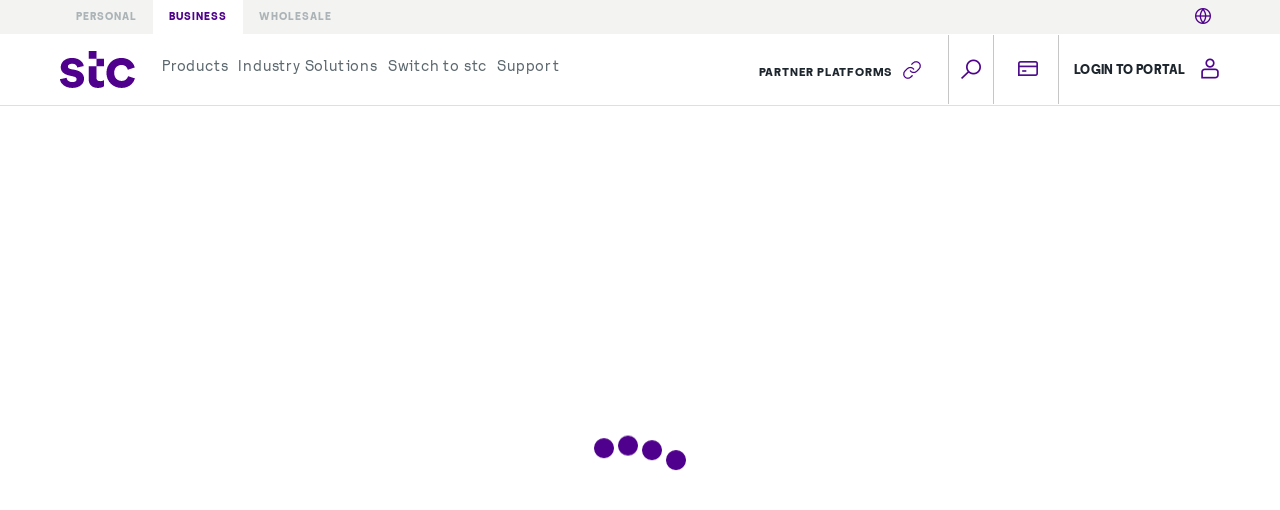

--- FILE ---
content_type: text/html; charset=utf-8
request_url: https://business.stc.com.bh/sme/broadband-and-internet/advanced-internet
body_size: 56930
content:
<!DOCTYPE html><html lang="en" dir="ltr" id="root"><head><meta charSet="utf-8"/><meta name="viewport" content="width=device-width, initial-scale=1"/><link rel="stylesheet" href="/_next/static/css/8c0dd18d965d25f7.css" data-precedence="next"/><link rel="stylesheet" href="/_next/static/css/a1252c84154657c5.css" data-precedence="next"/><link rel="preload" as="script" fetchPriority="low" href="/_next/static/chunks/webpack-24571486877eb2bf.js"/><script src="/_next/static/chunks/fd9d1056-42ad6e241637a668.js" async=""></script><script src="/_next/static/chunks/2117-9c11631b6f15513a.js" async=""></script><script src="/_next/static/chunks/main-app-d70af4728e5f8777.js" async=""></script><script src="/_next/static/chunks/app/global-error-3e15ba6617cbdd38.js" async=""></script><script src="/_next/static/chunks/9978-3e87bf18c853d6b8.js" async=""></script><script src="/_next/static/chunks/5878-e731d53711ea762d.js" async=""></script><script src="/_next/static/chunks/2972-41940e98c5ceb251.js" async=""></script><script src="/_next/static/chunks/305-d9a94afd5bcd3f1a.js" async=""></script><script src="/_next/static/chunks/5788-a607174822681512.js" async=""></script><script src="/_next/static/chunks/1991-d9cc1d8b62173ee0.js" async=""></script><script src="/_next/static/chunks/4397-20bc48ebefce6834.js" async=""></script><script src="/_next/static/chunks/6448-660c8b62b9156d60.js" async=""></script><script src="/_next/static/chunks/2968-54f6d8597d16fc16.js" async=""></script><script src="/_next/static/chunks/9566-94cc3386ce56ccc3.js" async=""></script><script src="/_next/static/chunks/2713-67f1f781b74271cb.js" async=""></script><script src="/_next/static/chunks/8003-d4ed84e0c15ab569.js" async=""></script><script src="/_next/static/chunks/3281-5bc03f4702a32359.js" async=""></script><script src="/_next/static/chunks/1969-1157eb05887b36ef.js" async=""></script><script src="/_next/static/chunks/4779-459490f8b8cba7b6.js" async=""></script><script src="/_next/static/chunks/1493-d4090c0989a734dd.js" async=""></script><script src="/_next/static/chunks/1931-0be94dc8d183a202.js" async=""></script><script src="/_next/static/chunks/1620-651b0a8e7d461118.js" async=""></script><script src="/_next/static/chunks/app/%5Blocale%5D/layout-b3d77660a6d3b4c5.js" async=""></script><script src="/_next/static/chunks/app/%5Blocale%5D/not-found-fb6a8be1161a63bb.js" async=""></script><script src="/_next/static/chunks/4062-2fe062b03a832c1e.js" async=""></script><script src="/_next/static/chunks/4146-3b38964ad4eb1e50.js" async=""></script><script src="/_next/static/chunks/8174-b7cde5a59c78d1f4.js" async=""></script><script src="/_next/static/chunks/8365-f14c8d458f9196d2.js" async=""></script><script src="/_next/static/chunks/9479-f16eb2e634476077.js" async=""></script><script src="/_next/static/chunks/app/%5Blocale%5D/page-551997f37a340a98.js" async=""></script><link rel="preload" href="/_next/static/css/ac0ad8ac1e58401b.css" as="style"/><link rel="preload" href="/_next/static/css/27c474606935c21a.css" as="style"/><link rel="preload" href="/_next/static/css/11663eb5ca3c6d95.css" as="style"/><link rel="preload" href="/_next/static/css/29efc542bb3a2510.css" as="style"/><link rel="preload" href="/_next/static/css/64237249d291b0eb.css" as="style"/><link rel="preload" href="/_next/static/css/d9b00112260af176.css" as="style"/><link rel="preload" href="/_next/static/css/6dadefbeaca18df4.css" as="style"/><link rel="preload" href="/_next/static/css/45d4f6442d75f756.css" as="style"/><link rel="preload" href="/_next/static/css/70bb64e7f15109bf.css" as="style"/><link rel="preload" href="/_next/static/css/1dac7a065422aa85.css" as="style"/><title>stc Business | stc Bahrain</title><meta name="description" content="stc Business | stc Bahrain"/><meta name="keywords" content="stc Business | stc Bahrain"/><link rel="icon" href="/favicon.ico" type="image/x-icon" sizes="16x16"/><meta name="robots" content="noindex"/><script src="/_next/static/chunks/polyfills-42372ed130431b0a.js" noModule=""></script><style data-emotion="mui 1ncere0 y2ee9p 0 ult6dl 4bfzqj yqk6l4 79elbk 765951 2uchni j3g06a 5qfe2j mfslm7 1myara1 wrr0i6 140sm3m cr7q55 ljyqzc">.mui-1ncere0{display:-webkit-box;display:-webkit-flex;display:-ms-flexbox;display:flex;-webkit-flex-direction:column;-ms-flex-direction:column;flex-direction:column;width:100%;box-sizing:border-box;-webkit-flex-shrink:0;-ms-flex-negative:0;flex-shrink:0;position:fixed;z-index:1100;top:0;left:auto;right:0;--AppBar-background:transparent;--AppBar-color:inherit;background-color:var(--AppBar-background);color:var(--AppBar-color);}@media print{.mui-1ncere0{position:absolute;}}.mui-y2ee9p{background-color:#fff;color:rgba(0, 0, 0, 0.87);-webkit-transition:box-shadow 300ms cubic-bezier(0.4, 0, 0.2, 1) 0ms;transition:box-shadow 300ms cubic-bezier(0.4, 0, 0.2, 1) 0ms;box-shadow:var(--Paper-shadow);background-image:var(--Paper-overlay);display:-webkit-box;display:-webkit-flex;display:-ms-flexbox;display:flex;-webkit-flex-direction:column;-ms-flex-direction:column;flex-direction:column;width:100%;box-sizing:border-box;-webkit-flex-shrink:0;-ms-flex-negative:0;flex-shrink:0;position:fixed;z-index:1100;top:0;left:auto;right:0;--AppBar-background:transparent;--AppBar-color:inherit;background-color:var(--AppBar-background);color:var(--AppBar-color);}@media print{.mui-y2ee9p{position:absolute;}}.mui-ult6dl{width:100%;margin-left:auto;box-sizing:border-box;margin-right:auto;padding-left:16px;padding-right:16px;padding-left:20px;padding-right:20px;}@media (min-width:600px){.mui-ult6dl{padding-left:24px;padding-right:24px;}}@media (min-width:1200px){.mui-ult6dl{max-width:1200px;}}@media (min-width:900px){.mui-ult6dl{padding-left:60px;padding-right:60px;}}@media (min-width:1200px){.mui-ult6dl{max-width:1440px;}}@media (min-width:1536px){.mui-ult6dl{max-width:1620px;}}.mui-4bfzqj{font-weight:700;-webkit-user-select:none;-moz-user-select:none;-ms-user-select:none;user-select:none;}.mui-yqk6l4{position:relative;display:-webkit-box;display:-webkit-flex;display:-ms-flexbox;display:flex;-webkit-align-items:center;-webkit-box-align:center;-ms-flex-align:center;align-items:center;min-height:56px;}@media (min-width:0px){@media (orientation: landscape){.mui-yqk6l4{min-height:48px;}}}@media (min-width:600px){.mui-yqk6l4{min-height:64px;}}.mui-79elbk{position:relative;}.mui-765951{margin:0;font-family:"Roboto","Helvetica","Arial",sans-serif;font-weight:400;font-size:1rem;line-height:1.5;letter-spacing:0.00938em;font-family:stc;font-size:19px;line-height:1.4;}.mui-2uchni{-webkit-box-flex:0;-webkit-flex-grow:0;-ms-flex-positive:0;flex-grow:0;}.mui-j3g06a .MuiTooltip-tooltip{background-color:#f5f5f9;color:#1d252d;max-width:220px;font-size:0.9375rem;border:1px solid #dadde9;}.mui-5qfe2j{text-align:center;-webkit-flex:0 0 auto;-ms-flex:0 0 auto;flex:0 0 auto;font-size:1.5rem;padding:8px;border-radius:50%;color:rgba(0, 0, 0, 0.54);-webkit-transition:background-color 150ms cubic-bezier(0.4, 0, 0.2, 1) 0ms;transition:background-color 150ms cubic-bezier(0.4, 0, 0.2, 1) 0ms;--IconButton-hoverBg:rgba(0, 0, 0, 0.04);}.mui-5qfe2j:hover{background-color:var(--IconButton-hoverBg);}@media (hover: none){.mui-5qfe2j:hover{background-color:transparent;}}.mui-5qfe2j.Mui-disabled{background-color:transparent;color:rgba(0, 0, 0, 0.26);}.mui-5qfe2j.MuiIconButton-loading{color:transparent;}.mui-mfslm7{display:-webkit-inline-box;display:-webkit-inline-flex;display:-ms-inline-flexbox;display:inline-flex;-webkit-align-items:center;-webkit-box-align:center;-ms-flex-align:center;align-items:center;-webkit-box-pack:center;-ms-flex-pack:center;-webkit-justify-content:center;justify-content:center;position:relative;box-sizing:border-box;-webkit-tap-highlight-color:transparent;background-color:transparent;outline:0;border:0;margin:0;border-radius:0;padding:0;cursor:pointer;-webkit-user-select:none;-moz-user-select:none;-ms-user-select:none;user-select:none;vertical-align:middle;-moz-appearance:none;-webkit-appearance:none;-webkit-text-decoration:none;text-decoration:none;color:inherit;text-align:center;-webkit-flex:0 0 auto;-ms-flex:0 0 auto;flex:0 0 auto;font-size:1.5rem;padding:8px;border-radius:50%;color:rgba(0, 0, 0, 0.54);-webkit-transition:background-color 150ms cubic-bezier(0.4, 0, 0.2, 1) 0ms;transition:background-color 150ms cubic-bezier(0.4, 0, 0.2, 1) 0ms;--IconButton-hoverBg:rgba(0, 0, 0, 0.04);}.mui-mfslm7::-moz-focus-inner{border-style:none;}.mui-mfslm7.Mui-disabled{pointer-events:none;cursor:default;}@media print{.mui-mfslm7{-webkit-print-color-adjust:exact;color-adjust:exact;}}.mui-mfslm7:hover{background-color:var(--IconButton-hoverBg);}@media (hover: none){.mui-mfslm7:hover{background-color:transparent;}}.mui-mfslm7.Mui-disabled{background-color:transparent;color:rgba(0, 0, 0, 0.26);}.mui-mfslm7.MuiIconButton-loading{color:transparent;}.mui-1myara1{z-index:1500;pointer-events:none;pointer-events:auto;pointer-events:none;}.mui-1myara1 .MuiTooltip-tooltip{background-color:#f5f5f9;color:#1d252d;max-width:220px;font-size:0.9375rem;border:1px solid #dadde9;}.mui-wrr0i6{z-index:1500;pointer-events:none;pointer-events:auto;pointer-events:none;}.mui-wrr0i6 .MuiTooltip-tooltip{background-color:#f5f5f9;color:#1d252d;max-width:220px;font-size:0.9375rem;border:1px solid #dadde9;}.mui-140sm3m .MuiPopover-paper{width:100%;left:0!important;height:100%;max-width:100%;max-height:100%;top:57px!important;border-radius:0;box-shadow:none;}.mui-140sm3m .MuiMenu-list{box-shadow:none;padding-top:0;padding-bottom:0;}.mui-cr7q55 .MuiPopover-paper{width:100%;left:0!important;height:100%;max-width:100%;max-height:100%;top:57px!important;border-radius:0;box-shadow:none;}.mui-cr7q55 .MuiMenu-list{box-shadow:none;padding-top:0;padding-bottom:0;}.mui-ljyqzc{margin:0;font-family:"Roboto","Helvetica","Arial",sans-serif;font-weight:500;font-size:1.25rem;line-height:1.6;letter-spacing:0.0075em;font-family:stc;font-size:19px;line-height:1.4;}</style></head><body class="overflow-x-hidden"><header class="MuiPaper-root MuiPaper-elevation MuiPaper-elevation4 MuiAppBar-root MuiAppBar-colorTransparent MuiAppBar-positionFixed header fixed z-50 shadow-none mui-fixed mui-y2ee9p" id="header" style="--Paper-shadow:0px 2px 4px -1px rgba(0,0,0,0.2),0px 4px 5px 0px rgba(0,0,0,0.14),0px 1px 10px 0px rgba(0,0,0,0.12)"><div class="hidden md:block MuiBox-root mui-0"><div class="bg-[#F3F3F1] MuiBox-root mui-0"><div class="MuiContainer-root MuiContainer-maxWidthLg flex justify-between items-center uppercase h-[34px] letter mx-auto font-stc_bold text-[10px] mui-ult6dl"><ul class="flex"><li class="text-[#8e9aa0] opacity-70 hover:opacity-100 hover:text-[#4f008c] px-[16px] py-[10px]"><a target="_blank" class="py-[10px] text-[10px] tracking-[1px] " href="https://www.stc.com.bh">PERSONAL</a></li><li class="bg-[#fff] text-[#4f008c] opacity-1 hover:opacity-100 hover:text-[#4f008c] px-[16px] py-[10px]"><a target="" class="py-[10px] text-[10px] tracking-[1px] " href="/">BUSINESS</a></li><li class="text-[#8e9aa0] opacity-70 hover:opacity-100 hover:text-[#4f008c] px-[16px] py-[10px]"><a target="_blank" class="py-[10px] text-[10px] tracking-[1px] " href="https://wholesale.stc.com.bh">WHOLESALE</a></li></ul><div class="flex gap-[10px] MuiBox-root mui-0"><!--$--><div class="cursor-pointer text-[12px] md:text-[10px] tracking-[1px] MuiBox-root mui-4bfzqj"><i class="icon-Globe text-secondary text-base mx-2"></i></div><!--/$--></div></div></div></div><div class="bg-white !border-border after:absolute after:top-[100%] after:w-full after:h-[1px] after:bg-[#dde0e2] after:pointer-events-none MuiBox-root mui-0"><div class="MuiContainer-root MuiContainer-maxWidthLg mx-auto mui-ult6dl"><div class="MuiToolbar-root MuiToolbar-regular search-status flex justify-between mui-yqk6l4" id="search-status"><div class="logo-menu-wrapper flex items-center MuiBox-root mui-0"><div class="logo-wrapper flex MuiBox-root mui-0"><a class="logo" href="/"><svg xmlns="http://www.w3.org/2000/svg" xmlns:xlink="http://www.w3.org/1999/xlink" viewBox="0 0 84 42" class="w-[62px] md:w-[75px]"><defs><path id="a" d="M0 0h83.964v41.949H0z"></path></defs><g fill="none" fill-rule="evenodd"><mask id="b" fill="#fff"><use xlink:href="#a"></use></mask><path fill="#4f008c" d="M42.537 41.95c3.398 0 5.816-1.046 6.861-1.96v-7.058c-.784.588-2.352 1.307-4.378 1.307-1.437 0-2.483-.327-3.267-1.045-.653-.654-.98-1.765-.98-3.268V0h-8.625v8.821h17.25v8.364h-17.25v14.832c0 3.006.915 5.424 2.548 7.123 1.83 1.83 4.509 2.81 7.841 2.81m26.399 0c4.835 0 8.56-1.765 11.108-4.248a14.472 14.472 0 0 0 3.92-6.6l-7.645-2.548c-.327 1.176-.98 2.418-2.026 3.398-1.241 1.176-2.94 2.026-5.357 2.026-2.222 0-4.313-.85-5.816-2.353-1.503-1.568-2.418-3.855-2.418-6.73 0-2.94.915-5.162 2.418-6.73 1.503-1.503 3.528-2.287 5.75-2.287 2.352 0 3.986.784 5.162 1.96.98.98 1.568 2.222 1.96 3.463l7.776-2.613c-.588-2.287-1.83-4.574-3.66-6.47-2.613-2.547-6.403-4.377-11.434-4.377-4.64 0-8.821 1.764-11.827 4.77-3.006 3.071-4.835 7.318-4.835 12.284 0 4.966 1.895 9.213 4.966 12.284 3.006 3.006 7.253 4.77 11.958 4.77m-55.149 0c4.378 0 7.972-1.372 10.324-3.659 1.764-1.764 2.81-4.116 2.81-6.86 0-2.484-.915-4.705-2.614-6.404-1.699-1.699-4.116-2.94-7.187-3.529l-5.032-.98c-2.09-.392-3.267-1.437-3.267-2.875 0-1.895 1.83-3.201 4.77-3.201 1.83 0 3.398.588 4.443 1.633a4.865 4.865 0 0 1 1.242 2.68l7.253-1.634c-.196-2.091-1.176-3.921-2.68-5.424-2.352-2.352-6.01-3.855-10.323-3.855-3.986 0-7.319 1.307-9.606 3.398C1.96 13.069.85 15.55.85 18.296c0 2.417.784 4.443 2.352 6.011 1.568 1.568 3.855 2.744 6.86 3.463l4.967 1.176c2.483.588 3.593 1.503 3.593 3.137 0 2.025-1.83 3.202-4.835 3.202-2.156 0-3.92-.72-5.031-1.895-.784-.784-1.242-1.83-1.307-3.006L0 32.017c.196 2.222 1.241 4.182 2.81 5.75 2.483 2.614 6.469 4.182 10.977 4.182" mask="url(#b)"></path></g></svg></a></div><div class="menu-wrapper MuiBox-root mui-0"><div class="ml-[22px] flex-grow hidden md:flex nav-menu rtl:ml-[0] rtl:mr-[30px] MuiBox-root mui-0"><div class="MuiBox-root mui-0"><div class="MuiBox-root mui-79elbk"><a class="inline-block tracking-[.8px] relative group md:min-h-[71px] md:text-[11px] text-nowrap lg:text-[14px] md:mr-[0] xl:mx-[10px] xl:text-[16px] font-stc md:pt-[23px] md:mx-[10px] lg:mx-[5px]  text-[#5d696f] hover:text-[#5d696f] border-white70} " href="#">Products<p class="MuiTypography-root MuiTypography-body1 absolute left-0 bottom-0 block h-[4px] bg-[#601997] transition-all duration-500 ease-out group-hover:w-full w-0 mui-765951"></p></a></div></div><div class="MuiBox-root mui-0"><div class="MuiBox-root mui-79elbk"><a class="inline-block tracking-[.8px] relative group md:min-h-[71px] md:text-[11px] text-nowrap lg:text-[14px] md:mr-[0] xl:mx-[10px] xl:text-[16px] font-stc md:pt-[23px] md:mx-[10px] lg:mx-[5px]  text-[#5d696f] hover:text-[#5d696f] border-white70} " href="https://business.stc.com.bh/en/industries">Industry Solutions<p class="MuiTypography-root MuiTypography-body1 absolute left-0 bottom-0 block h-[4px] bg-[#601997] transition-all duration-500 ease-out group-hover:w-full w-0 mui-765951"></p></a></div></div><div class="MuiBox-root mui-0"><div class="MuiBox-root mui-79elbk"><a class="inline-block tracking-[.8px] relative group md:min-h-[71px] md:text-[11px] text-nowrap lg:text-[14px] md:mr-[0] xl:mx-[10px] xl:text-[16px] font-stc md:pt-[23px] md:mx-[10px] lg:mx-[5px]  text-[#5d696f] hover:text-[#5d696f] border-white70} " href="https://business.stc.com.bh/switch-to-stc">Switch to stc<p class="MuiTypography-root MuiTypography-body1 absolute left-0 bottom-0 block h-[4px] bg-[#601997] transition-all duration-500 ease-out group-hover:w-full w-0 mui-765951"></p></a></div></div><div class="MuiBox-root mui-0"><div class="MuiBox-root mui-79elbk"><a class="inline-block tracking-[.8px] relative group md:min-h-[71px] md:text-[11px] text-nowrap lg:text-[14px] md:mr-[0] xl:mx-[10px] xl:text-[16px] font-stc md:pt-[23px] md:mx-[10px] lg:mx-[5px]  text-[#5d696f] hover:text-[#5d696f] border-white70} " href="#">Support<p class="MuiTypography-root MuiTypography-body1 absolute left-0 bottom-0 block h-[4px] bg-[#601997] transition-all duration-500 ease-out group-hover:w-full w-0 mui-765951"></p></a></div></div></div></div></div><div class="flex MuiBox-root mui-0"><div class="MuiBox-root mui-0"><div class="menu-wrapper MuiBox-root mui-0"><div class="ml-[15px] flex-grow hidden md:flex nav-menu rtl:ml-[0] rtl:mr-[30px] MuiBox-root mui-0"><div class="hover:bg-[rgba(79,0,140,.05)] border-r-[1px] border-r-[#c6c6c6] rtl:border-r-[0] MuiBox-root mui-0"><div class="relative MuiBox-root mui-0"><div class="scrollled-menu !border-primary pr-[16px] flex items-center mt-[0] flex-nowrap relative group md:min-h-[69px] font-stc_bold uppercase py-[20px] mx-[10px] hover:text-[#4f008c] border-white70"><p class="MuiTypography-root MuiTypography-body1 font-stc_bold uppercase tracking-[.8px] md:text-[11px] text-nowrap xl:text-[13px] inline-block mt-[5px] lg:mr-[10px] md:mr-[10px] rtl:lg:ml-[20px] rtl:md:mr-[0] rtl:md:ml-[10px] mui-765951">Partner Platforms</p><img alt="quicklink image" loading="lazy" width="24" height="24" decoding="async" data-nimg="1" class="inline lg:w-[20px] lg:h-[20px] xl:w-[24px] xl:h-[24px]" style="color:transparent" src="/link-quicklink-icon.svg"/></div></div></div></div></div></div><div class="search-wrapper hover:border-b-[4px] hover:border-b-[#4f008c] hidden md:block right-[158px] rtl:right-[auto] rtl:left-[170px] w-[69px] h-[69px] MuiBox-root mui-2uchni"><div class="flex items-center md:static md:translate-y-0 MuiBox-root mui-0"><div class="md:!border-border flex leading-[0] md:min-h-[69px] border-r-[1px] border-r-[#c6c6c6] MuiBox-root mui-0"><div class="MuiButtonBase-root MuiIconButton-root MuiIconButton-sizeMedium rounded-none py-0 md:px-[12px] rtl:px-[22px] hidden md:flex md:justify-start mui-mfslm7" tabindex="0" role="button" aria-label="search"><i class="icon-Search text-[#4f028c] lg:text-[20px] xl:text-[24px]"></i></div></div></div></div><div class="px-[20px] pl-[0] rtl:pl-[20px] hidden md:flex items-center md:min-h-[69px] border-r-[1px] border-r-[#c6c6c6] rtl:border-l-[1px] rtl:border-l-[#c6c6c6] MuiBox-root mui-0"><a aria-label="Quickpay" class="" href="https://business.stc.com.bh/quick-pay"><i class="icon-Credit-Card header-icon lg:text-[20px] xl:text-[24px] text-[#4f0f8c]"></i></a></div><div class="mobile-navigation MuiBox-root mui-0"><div class="block md:hidden MuiBox-root mui-0"><div class="flex justify-center w-[35px] h-[35px] text-center cursor-pointer MuiBox-root mui-0"><i class="flex items-center icon-Listview text-[#4f028c] text-[20px]"></i></div></div></div><div class="lg:ml-[15px] md:ml-[15px] hidden md:flex items-center rtl:ml-[0] rtl:lg:mr-[30px] rtl:md:mr-[15px] MuiBox-root mui-0"><a href="https://business.stc.com.bh/login"><div class="flex uppercase items-center MuiBox-root mui-0"><p class="MuiTypography-root MuiTypography-body1 font-stc_bold md:text-[12px] text-nowrap xl:text-[14px] pr-[15px] rtl:pr-[0] rtl:pl-[15px] mui-765951">Login To Portal</p><i class="icon-User lg:text-[20px] xl:text-[24px] text-[#4f028c]"></i></div></a></div></div></div></div></div></header><main class="pt-[56px] md:pt-[104px]"><!--$!--><template data-dgst="NEXT_NOT_FOUND"></template><div class="pre-loader"><div class="circle-1"></div><div class="circle-2"></div><div class="circle-3"></div><div class="circle-4"></div></div><!--/$--></main><div class="app-footer lg:bg-secondary lg:pt-[50px]"><div class="MuiContainer-root MuiContainer-maxWidthLg px-0 lg:px-[60px] mui-ult6dl"><div class="lg:flex lg:flex-row-reverse lg:items-center lg:justify-between lg:gap-[50px]"><div class="bg-white lg:bg-secondary p-[30px] pb-0 lg:p-0"><img alt="footer image" loading="lazy" width="462" height="377" decoding="async" data-nimg="1" class="mx-auto lg:mr-0" style="color:transparent" srcSet="/_next/image?url=https%3A%2F%2Fbusiness.stc.com.bh%2Fcms%2Fstyles%2Fwebp%2Fpublic%2Fimages%2Fbanners%2Ffooter-mobile-image_0.webp&amp;w=640&amp;q=100 1x, /_next/image?url=https%3A%2F%2Fbusiness.stc.com.bh%2Fcms%2Fstyles%2Fwebp%2Fpublic%2Fimages%2Fbanners%2Ffooter-mobile-image_0.webp&amp;w=1080&amp;q=100 2x" src="/_next/image?url=https%3A%2F%2Fbusiness.stc.com.bh%2Fcms%2Fstyles%2Fwebp%2Fpublic%2Fimages%2Fbanners%2Ffooter-mobile-image_0.webp&amp;w=1080&amp;q=100"/></div><div class="hidden lg:flex lg:justify-end lg:self-center MuiBox-root mui-0"><div class="inline-block"><img alt="qr_code" loading="lazy" width="203" height="203" decoding="async" data-nimg="1" class="rounded-[5px]" style="color:transparent" src="https://business.stc.com.bh/cms/assets/img/qr-code-scan.svg"/><p class="text-[18px] my-[10px] text-white">Scan to download now</p></div></div><div class="bg-secondary lg:max-w-[476px] pb-[20px] pt-[28px] md:pt-[0] lg:pb-[40px] px-[20px] lg:px-0 text-[#fff] footer MuiBox-root mui-0"><div class="flex flex-col content-between lg:flex-row lg:items-center lg:justify-between lg:gap-[50px] MuiBox-root mui-0"><div class="text-center md:text-left rtl:md:text-right MuiBox-root mui-0"><div class="post-content"><h4>Open an stc business account</h4><p>Download the stc Business BH app and digitally onboard your business with stc in less than 5 minutes!</p></div><div class="flex gap-[30px] mt-[30px]"><a class="w-[50%]" href="https://itunes.apple.com/us/app/id1582354103"><img alt="App store" loading="lazy" width="210" height="62" decoding="async" data-nimg="1" class="w-full" style="color:transparent" src="https://business.stc.com.bh/cms/assets/img/Appstore-app-white-logo.svg"/></a><a class="w-[50%]" href="https://play.google.com/store/apps/details?id=bh.com.stc.businessapp&amp;hl=en"><img alt="" loading="lazy" width="209" height="80" decoding="async" data-nimg="1" class="w-full" style="color:transparent" src="https://business.stc.com.bh/cms/assets/img/Playstore-logo.svg"/></a></div></div></div></div></div></div></div><div class="bg-[var(--brand-primary-purplelight)] MuiBox-root mui-0"><div class="footer-row1 pt-[27px] pb-[22px] md:hidden MuiBox-root mui-0"><div class="MuiContainer-root MuiContainer-maxWidthLg px-6 mui-ult6dl"><div class="bg-inherit text-white border-none pb-[20px] MuiBox-root mui-0"><h6 class="MuiTypography-root MuiTypography-h6 font-stc_medium text-[16px] mb-[20px] mui-ljyqzc">Company</h6><a class="block text-[14px] mb-[20px]" href="#">About stc Business</a><a class="block text-[14px] mb-[20px]" href="#">CEO message</a><a class="block text-[14px] mb-[20px]" href="#">stc CSR</a><a class="block text-[14px] mb-[20px]" href="#">Careers</a><div class="MuiBox-root mui-0"></div></div><div class="bg-inherit text-white border-none pb-[20px] MuiBox-root mui-0"><h6 class="MuiTypography-root MuiTypography-h6 font-stc_medium text-[16px] mb-[20px] mui-ljyqzc">Resources</h6><a class="block text-[14px] mb-[20px]" href="#">Blog</a><div class="MuiBox-root mui-0"></div></div><div class="bg-inherit text-white border-none pb-[20px] MuiBox-root mui-0"><h6 class="MuiTypography-root MuiTypography-h6 font-stc_medium text-[16px] mb-[20px] mui-ljyqzc">Support</h6><a class="block text-[14px] mb-[20px]" href="#">Contact Us</a><a class="block text-[14px] mb-[20px]" href="#">Request Assistance</a><div class="MuiBox-root mui-0"></div></div><div class="bg-inherit text-white border-none MuiBox-root mui-0"><p class="MuiTypography-root MuiTypography-body1 font-stc_medium text-[16px] mb-[25px] inline-block tracking-[.75px] mui-765951">Follow us</p><div class="flex w-full gap-[20px] items-center md:flex-row md:justify-end MuiBox-root mui-0"><a target="_blank" href="https://www.facebook.com/stcbusiness.bhr?_rdc=1&amp;_rdr"><i class="icon-Facebook text-[24px]"></i></a><a target="_blank" href="https://twitter.com/stcbusiness_bhr"><svg width="24" height="24" viewBox="0 0 1200 1227" fill="none" xmlns="http://www.w3.org/2000/svg" style="vertical-align:sub"><path d="M714.163 519.284L1160.89 0H1055.03L667.137 450.887L357.328 0H0L468.492 681.821L0 1226.37H105.866L515.491 750.218L842.672 1226.37H1200L714.137 519.284H714.163ZM569.165 687.828L521.697 619.934L144.011 79.6944H306.615L611.412 515.685L658.88 583.579L1055.08 1150.3H892.476L569.165 687.854V687.828Z" fill="white"></path></svg></a><a target="_blank" href="mail://www.instagram.com/stcbusiness_bhr/?hl=en"><i class="icon-Instagram text-[24px]"></i></a><a class="translate-y-[4px]" target="_blank" href="http://www.youtube.com/stcbhr"><i class="icon-youtube-filled text-[24px]"></i></a><a target="_blank" href="https://www.linkedin.com/company/stcbahrain"><i class="icon-LinkedIn text-[24px]"></i></a></div></div></div></div><div class="desktop-footer-row1 hidden md:flex text-white pt-[52px] pb-[56px] MuiBox-root mui-0"><div class="MuiContainer-root MuiContainer-maxWidthLg mui-ult6dl"><div class="flex justify-between gap-[30px] text-xs tracking-wider MuiBox-root mui-0"><div class="flex-[25%] MuiBox-root mui-0"><p class="MuiTypography-root MuiTypography-body1 font-stc_medium text-[16px] mb-[25px] inline-block tracking-[.75px] mui-765951">Company</p><div class="flex MuiBox-root mui-0"><ul class="flex w-[55%] flex-wrap"><li class="flex-[100%] mb-[15px]"><a class="text-[14px] hover:font-stc_medium" href="https://business.stc.com.bh/en/company/about-stc-business">About stc Business</a></li><li class="flex-[100%] mb-[15px]"><a class="text-[14px] hover:font-stc_medium" href="https://business.stc.com.bh/en/company/ceo-message">CEO message</a></li><li class="flex-[100%] mb-[15px]"><a class="text-[14px] hover:font-stc_medium" href="https://business.stc.com.bh/en/company/stc-csr">stc CSR</a></li></ul><ul class="flex gap-3 flex-wrap"><li class="flex-[100%] mb-[10px]"><a class="text-[14px] hover:font-stc_medium" href="https://careers.stc.com.bh/stc/home.aspx">Careers</a></li></ul></div></div><div class="flex-[25%] MuiBox-root mui-0"><p class="MuiTypography-root MuiTypography-body1 font-stc_medium text-[16px] mb-[25px] inline-block tracking-[.75px] mui-765951">Resources</p><div class="flex MuiBox-root mui-0"><ul class="flex w-[55%] flex-wrap"><li class="flex-[100%] mb-[15px]"><a class="text-[14px] hover:font-stc_medium" href="https://business.stc.com.bh/en/resources/blog">Blog</a></li></ul></div></div><div class="flex-[25%] MuiBox-root mui-0"><p class="MuiTypography-root MuiTypography-body1 font-stc_medium text-[16px] mb-[25px] inline-block tracking-[.75px] mui-765951">Support</p><div class="flex MuiBox-root mui-0"><ul class="flex w-[55%] flex-wrap"><li class="flex-[100%] mb-[15px]"><a class="text-[14px] hover:font-stc_medium" href="https://business.stc.com.bh/en/support/contact-us">Contact Us</a></li><li class="flex-[100%] mb-[15px]"><a class="text-[14px] hover:font-stc_medium" href="https://business.stc.com.bh/en/support/express-ticket">Request Assistance</a></li></ul></div></div><div class="MuiBox-root mui-0"><p class="MuiTypography-root MuiTypography-body1 font-stc_medium text-[16px] mb-[25px] inline-block tracking-[.75px] mui-765951">Follow us</p><div class="md:flex w-full md:gap-[20px] md:flex-row md:justify-end items-center MuiBox-root mui-0"><a target="_blank" href="https://www.facebook.com/stcbusiness.bhr?_rdc=1&amp;_rdr"><i class="icon-Facebook text-[24px]"></i></a><a target="_blank" href="https://twitter.com/stcbusiness_bhr"><svg width="24" height="24" viewBox="0 0 1200 1227" fill="none" class="" xmlns="http://www.w3.org/2000/svg" style="vertical-align:sub"><path d="M714.163 519.284L1160.89 0H1055.03L667.137 450.887L357.328 0H0L468.492 681.821L0 1226.37H105.866L515.491 750.218L842.672 1226.37H1200L714.137 519.284H714.163ZM569.165 687.828L521.697 619.934L144.011 79.6944H306.615L611.412 515.685L658.88 583.579L1055.08 1150.3H892.476L569.165 687.854V687.828Z" fill="white"></path></svg></a><a target="_blank" href="mail://www.instagram.com/stcbusiness_bhr/?hl=en"><i class="icon-Instagram text-[24px]"></i></a><a class="translate-y-[4px]" target="_blank" href="http://www.youtube.com/stcbhr"><i class="icon-youtube-filled text-[24px]"></i></a><a target="_blank" href="https://www.linkedin.com/company/stcbahrain"><i class="icon-LinkedIn text-[24px]"></i></a></div></div></div></div></div><div class="footer-row3 text-white py-6 pt-[23px] pb-[21px] md:pt-[24px] md:pb-[30px] bg-[#4f008c] MuiBox-root mui-0"><div class="MuiContainer-root MuiContainer-maxWidthLg mui-ult6dl"><div class="md:flex md:justify-between md:items-center MuiBox-root mui-0"><div class="flex items-start gap-[20px] md:items-center mb-2 md:mb-0 flex-col md:flex-row MuiBox-root mui-0"><a class="logo mr-[40px]" href="/"><svg width="71" height="36" viewBox="0 0 48 24" xmlns="http://www.w3.org/2000/svg" xmlns:xlink="http://www.w3.org/1999/xlink" class="md:w-71px md:h-[36] w-[56px] h-[28px]"><title>Brand / Logo STC / white@1x</title><defs><path id="a" d="M0 0h47.98v23.971H0z"></path></defs><g fill="none" fill-rule="evenodd"><mask id="b" fill="#fff"><use xlink:href="#a"></use></mask><path d="M24.307 23.971c1.942 0 3.323-.597 3.92-1.12v-4.033c-.447.336-1.344.747-2.501.747-.821 0-1.419-.186-1.867-.597-.373-.374-.56-1.008-.56-1.867V0H18.37v5.04h9.858v4.78H18.37v8.476c0 1.717.523 3.099 1.457 4.07 1.045 1.045 2.576 1.605 4.48 1.605m15.085 0c2.763 0 4.891-1.008 6.347-2.427a8.27 8.27 0 0 0 2.24-3.771l-4.368-1.456a4.224 4.224 0 0 1-1.158 1.941c-.709.672-1.68 1.158-3.061 1.158-1.27 0-2.465-.486-3.323-1.344-.86-.896-1.382-2.203-1.382-3.846 0-1.68.523-2.95 1.382-3.846.858-.859 2.016-1.307 3.285-1.307 1.345 0 2.278.448 2.95 1.12.56.56.896 1.27 1.12 1.98l4.443-1.494a8.391 8.391 0 0 0-2.09-3.697c-1.494-1.456-3.66-2.501-6.535-2.501-2.65 0-5.04 1.008-6.758 2.725-1.717 1.755-2.763 4.182-2.763 7.02 0 2.837 1.083 5.264 2.838 7.02 1.717 1.717 4.144 2.725 6.833 2.725m-31.514 0c2.502 0 4.556-.784 5.9-2.09 1.008-1.01 1.605-2.353 1.605-3.921 0-1.42-.522-2.689-1.493-3.66-.971-.97-2.353-1.68-4.107-2.016l-2.875-.56c-1.195-.224-1.867-.821-1.867-1.643 0-1.083 1.045-1.83 2.725-1.83 1.046 0 1.942.337 2.54.934.373.41.634.934.709 1.531l4.144-.933c-.112-1.195-.672-2.24-1.53-3.1-1.345-1.344-3.436-2.202-5.9-2.202-2.278 0-4.182.746-5.489 1.941a5.449 5.449 0 0 0-1.755 4.033c0 1.381.448 2.539 1.345 3.435.896.896 2.203 1.568 3.92 1.979l2.838.672c1.419.336 2.053.859 2.053 1.792 0 1.157-1.045 1.83-2.763 1.83-1.232 0-2.24-.411-2.875-1.083a2.596 2.596 0 0 1-.746-1.718L0 18.296c.112 1.27.71 2.39 1.606 3.285 1.418 1.494 3.696 2.39 6.272 2.39" fill="#F3F3F1" mask="url(#b)"></path></g></svg></a><p class="MuiTypography-root MuiTypography-body1 md:text-[14px] text-[12px] font-stc_medium md:font-stc mr-[40px] mb-[10px] md:mb-[0] mui-765951">Copyright stc ©<!-- --> <!-- -->2026<!-- -->. <!-- -->All Rights Reserved<!-- -->.</p><div class="flex MuiBox-root mui-0"><p class="MuiTypography-root MuiTypography-body1 md:text-[14px] text-[12px] mr-[40px] rtl:mr-[0px] rtl:ml-[40px] font-stc_medium md:font-stc mui-765951"><a title="Terms of Use" href="/en/terms-of-use">Terms of Use</a></p><p class="MuiTypography-root MuiTypography-body1 md:text-[14px] text-[12px] font-stc_medium md:font-stc mui-765951"><a title="Privacy Policy" href="/en/privacy-policy">Privacy Policy</a></p></div></div><div class="flex justify-between md:opacity-60 lg:font-stc_medium MuiBox-root mui-0"></div></div></div></div></div><script>(self.__next_s=self.__next_s||[]).push([0,{"children":"\n          (function(w,d,s,l,i){\n            w[l]=w[l]||[];\n            w[l].push({'gtm.start':new Date().getTime(),event:'gtm.js'});\n            var f=d.getElementsByTagName(s)[0],\n                j=d.createElement(s),\n                dl=l!='dataLayer'?'&l='+l:'';\n            j.async=true;\n            j.src='https://www.googletagmanager.com/gtm.js?id='+i+dl;\n            f.parentNode.insertBefore(j,f);\n          })(window,document,'script','dataLayer','G-QC8M3K9HWH');\n        ","id":"inline-script-2"}])</script><div id="web-messenger-container-wrapper"></div><noscript><img alt="" loading="lazy" width="1" height="1" decoding="async" data-nimg="1" style="color:transparent;display:none" srcSet="/_next/image?url=https%3A%2F%2Fwww.facebook.com%2Ftr%3Fid%3D1634265044129804%26ev%3DPageView%26noscript%3D1&amp;w=16&amp;q=100 1x" src="/_next/image?url=https%3A%2F%2Fwww.facebook.com%2Ftr%3Fid%3D1634265044129804%26ev%3DPageView%26noscript%3D1&amp;w=16&amp;q=100"/></noscript><script src="/_next/static/chunks/webpack-24571486877eb2bf.js" async=""></script><script>(self.__next_f=self.__next_f||[]).push([0]);self.__next_f.push([2,null])</script><script>self.__next_f.push([1,"1:HL[\"/_next/static/css/8c0dd18d965d25f7.css\",\"style\"]\n2:HL[\"/_next/static/css/a1252c84154657c5.css\",\"style\"]\n3:HL[\"/_next/static/css/ac0ad8ac1e58401b.css\",\"style\"]\n4:HL[\"/_next/static/css/27c474606935c21a.css\",\"style\"]\n5:HL[\"/_next/static/css/11663eb5ca3c6d95.css\",\"style\"]\n6:HL[\"/_next/static/css/29efc542bb3a2510.css\",\"style\"]\n7:HL[\"/_next/static/css/64237249d291b0eb.css\",\"style\"]\n8:HL[\"/_next/static/css/d9b00112260af176.css\",\"style\"]\n9:HL[\"/_next/static/css/6dadefbeaca18df4.css\",\"style\"]\na:HL[\"/_next/static/css/45d4f6442d75f756.css\",\"style\"]\nb:HL[\"/_next/static/css/70bb64e7f15109bf.css\",\"style\"]\nc:HL[\"/_next/static/css/1dac7a065422aa85.css\",\"style\"]\n"])</script><script>self.__next_f.push([1,"d:I[12846,[],\"\"]\n10:I[4707,[],\"\"]\n13:I[36423,[],\"\"]\n16:I[9835,[\"6470\",\"static/chunks/app/global-error-3e15ba6617cbdd38.js\"],\"default\"]\n11:[\"locale\",\"en\",\"d\"]\n12:[\"slug\",\"sme/broadband-and-internet/advanced-internet\",\"c\"]\n17:[]\n"])</script><script>self.__next_f.push([1,"0:[\"$\",\"$Ld\",null,{\"buildId\":\"_1LmtF_5NKwePDf6wuVyU\",\"assetPrefix\":\"\",\"urlParts\":[\"\",\"sme\",\"broadband-and-internet\",\"advanced-internet\"],\"initialTree\":[\"\",{\"children\":[[\"locale\",\"en\",\"d\"],{\"children\":[[\"slug\",\"sme/broadband-and-internet/advanced-internet\",\"c\"],{\"children\":[\"__PAGE__\",{}]}]},\"$undefined\",\"$undefined\",true]}],\"initialSeedData\":[\"\",{\"children\":[[\"locale\",\"en\",\"d\"],{\"children\":[[\"slug\",\"sme/broadband-and-internet/advanced-internet\",\"c\"],{\"children\":[\"__PAGE__\",{},[[\"$Le\",\"$Lf\",[[\"$\",\"link\",\"0\",{\"rel\":\"stylesheet\",\"href\":\"/_next/static/css/ac0ad8ac1e58401b.css\",\"precedence\":\"next\",\"crossOrigin\":\"$undefined\"}],[\"$\",\"link\",\"1\",{\"rel\":\"stylesheet\",\"href\":\"/_next/static/css/27c474606935c21a.css\",\"precedence\":\"next\",\"crossOrigin\":\"$undefined\"}],[\"$\",\"link\",\"2\",{\"rel\":\"stylesheet\",\"href\":\"/_next/static/css/11663eb5ca3c6d95.css\",\"precedence\":\"next\",\"crossOrigin\":\"$undefined\"}],[\"$\",\"link\",\"3\",{\"rel\":\"stylesheet\",\"href\":\"/_next/static/css/29efc542bb3a2510.css\",\"precedence\":\"next\",\"crossOrigin\":\"$undefined\"}],[\"$\",\"link\",\"4\",{\"rel\":\"stylesheet\",\"href\":\"/_next/static/css/64237249d291b0eb.css\",\"precedence\":\"next\",\"crossOrigin\":\"$undefined\"}],[\"$\",\"link\",\"5\",{\"rel\":\"stylesheet\",\"href\":\"/_next/static/css/d9b00112260af176.css\",\"precedence\":\"next\",\"crossOrigin\":\"$undefined\"}],[\"$\",\"link\",\"6\",{\"rel\":\"stylesheet\",\"href\":\"/_next/static/css/6dadefbeaca18df4.css\",\"precedence\":\"next\",\"crossOrigin\":\"$undefined\"}],[\"$\",\"link\",\"7\",{\"rel\":\"stylesheet\",\"href\":\"/_next/static/css/45d4f6442d75f756.css\",\"precedence\":\"next\",\"crossOrigin\":\"$undefined\"}],[\"$\",\"link\",\"8\",{\"rel\":\"stylesheet\",\"href\":\"/_next/static/css/70bb64e7f15109bf.css\",\"precedence\":\"next\",\"crossOrigin\":\"$undefined\"}],[\"$\",\"link\",\"9\",{\"rel\":\"stylesheet\",\"href\":\"/_next/static/css/1dac7a065422aa85.css\",\"precedence\":\"next\",\"crossOrigin\":\"$undefined\"}]]],null],null]},[null,[\"$\",\"$L10\",null,{\"parallelRouterKey\":\"children\",\"segmentPath\":[\"children\",\"$11\",\"children\",\"$12\",\"children\"],\"error\":\"$undefined\",\"errorStyles\":\"$undefined\",\"errorScripts\":\"$undefined\",\"template\":[\"$\",\"$L13\",null,{}],\"templateStyles\":\"$undefined\",\"templateScripts\":\"$undefined\",\"notFound\":\"$undefined\",\"notFoundStyles\":\"$undefined\"}]],null]},[[[[\"$\",\"link\",\"0\",{\"rel\":\"stylesheet\",\"href\":\"/_next/static/css/8c0dd18d965d25f7.css\",\"precedence\":\"next\",\"crossOrigin\":\"$undefined\"}],[\"$\",\"link\",\"1\",{\"rel\":\"stylesheet\",\"href\":\"/_next/static/css/a1252c84154657c5.css\",\"precedence\":\"next\",\"crossOrigin\":\"$undefined\"}]],\"$L14\"],null],[[\"$\",\"div\",null,{\"className\":\"pre-loader\",\"children\":[[\"$\",\"div\",null,{\"className\":\"circle-1\"}],[\"$\",\"div\",null,{\"className\":\"circle-2\"}],[\"$\",\"div\",null,{\"className\":\"circle-3\"}],[\"$\",\"div\",null,{\"className\":\"circle-4\"}]]}],[],[]]]},[null,[\"$\",\"$L10\",null,{\"parallelRouterKey\":\"children\",\"segmentPath\":[\"children\"],\"error\":\"$undefined\",\"errorStyles\":\"$undefined\",\"errorScripts\":\"$undefined\",\"template\":[\"$\",\"$L13\",null,{}],\"templateStyles\":\"$undefined\",\"templateScripts\":\"$undefined\",\"notFound\":[[\"$\",\"title\",null,{\"children\":\"404: This page could not be found.\"}],[\"$\",\"div\",null,{\"style\":{\"fontFamily\":\"system-ui,\\\"Segoe UI\\\",Roboto,Helvetica,Arial,sans-serif,\\\"Apple Color Emoji\\\",\\\"Segoe UI Emoji\\\"\",\"height\":\"100vh\",\"textAlign\":\"center\",\"display\":\"flex\",\"flexDirection\":\"column\",\"alignItems\":\"center\",\"justifyContent\":\"center\"},\"children\":[\"$\",\"div\",null,{\"children\":[[\"$\",\"style\",null,{\"dangerouslySetInnerHTML\":{\"__html\":\"body{color:#000;background:#fff;margin:0}.next-error-h1{border-right:1px solid rgba(0,0,0,.3)}@media (prefers-color-scheme:dark){body{color:#fff;background:#000}.next-error-h1{border-right:1px solid rgba(255,255,255,.3)}}\"}}],[\"$\",\"h1\",null,{\"className\":\"next-error-h1\",\"style\":{\"display\":\"inline-block\",\"margin\":\"0 20px 0 0\",\"padding\":\"0 23px 0 0\",\"fontSize\":24,\"fontWeight\":500,\"verticalAlign\":\"top\",\"lineHeight\":\"49px\"},\"children\":\"404\"}],[\"$\",\"div\",null,{\"style\":{\"display\":\"inline-block\"},\"children\":[\"$\",\"h2\",null,{\"style\":{\"fontSize\":14,\"fontWeight\":400,\"lineHeight\":\"49px\",\"margin\":0},\"children\":\"This page could not be found.\"}]}]]}]}]],\"notFoundStyles\":[]}]],null],\"couldBeIntercepted\":false,\"initialHead\":[null,\"$L15\"],\"globalErrorComponent\":\"$16\",\"missingSlots\":\"$W17\"}]\n"])</script><script>self.__next_f.push([1,"18:I[88003,[\"9978\",\"static/chunks/9978-3e87bf18c853d6b8.js\",\"5878\",\"static/chunks/5878-e731d53711ea762d.js\",\"2972\",\"static/chunks/2972-41940e98c5ceb251.js\",\"305\",\"static/chunks/305-d9a94afd5bcd3f1a.js\",\"5788\",\"static/chunks/5788-a607174822681512.js\",\"1991\",\"static/chunks/1991-d9cc1d8b62173ee0.js\",\"4397\",\"static/chunks/4397-20bc48ebefce6834.js\",\"6448\",\"static/chunks/6448-660c8b62b9156d60.js\",\"2968\",\"static/chunks/2968-54f6d8597d16fc16.js\",\"9566\",\"static/chunks/9566-94cc3386ce56ccc3.js\",\"2713\",\"static/chunks/2713-67f1f781b74271cb.js\",\"8003\",\"static/chunks/8003-d4ed84e0c15ab569.js\",\"3281\",\"static/chunks/3281-5bc03f4702a32359.js\",\"1969\",\"static/chunks/1969-1157eb05887b36ef.js\",\"4779\",\"static/chunks/4779-459490f8b8cba7b6.js\",\"1493\",\"static/chunks/1493-d4090c0989a734dd.js\",\"1931\",\"static/chunks/1931-0be94dc8d183a202.js\",\"1620\",\"static/chunks/1620-651b0a8e7d461118.js\",\"1203\",\"static/chunks/app/%5Blocale%5D/layout-b3d77660a6d3b4c5.js\"],\"\"]\n19:I[78356,[\"9978\",\"static/chunks/9978-3e87bf18c853d6b8.js\",\"5878\",\"static/chunks/5878-e731d53711ea762d.js\",\"2972\",\"static/chunks/2972-41940e98c5ceb251.js\",\"305\",\"static/chunks/305-d9a94afd5bcd3f1a.js\",\"5788\",\"static/chunks/5788-a607174822681512.js\",\"1991\",\"static/chunks/1991-d9cc1d8b62173ee0.js\",\"4397\",\"static/chunks/4397-20bc48ebefce6834.js\",\"6448\",\"static/chunks/6448-660c8b62b9156d60.js\",\"2968\",\"static/chunks/2968-54f6d8597d16fc16.js\",\"9566\",\"static/chunks/9566-94cc3386ce56ccc3.js\",\"2713\",\"static/chunks/2713-67f1f781b74271cb.js\",\"8003\",\"static/chunks/8003-d4ed84e0c15ab569.js\",\"3281\",\"static/chunks/3281-5bc03f4702a32359.js\",\"1969\",\"static/chunks/1969-1157eb05887b36ef.js\",\"4779\",\"static/chunks/4779-459490f8b8cba7b6.js\",\"1493\",\"static/chunks/1493-d4090c0989a734dd.js\",\"1931\",\"static/chunks/1931-0be94dc8d183a202.js\",\"1620\",\"static/chunks/1620-651b0a8e7d461118.js\",\"1203\",\"static/chunks/app/%5Blocale%5D/layout-b3d77660a6d3b4c5.js\"],\"default\"]\n1a:I[64325,[\"9978\",\"static/chunks/9978-3e87bf18c853d6b8.js\",\"5878\",\"static/chunks/5878-e731d53711ea762d.js\",\"2972\",\"static/chunks/2972-41940e98c5ceb2"])</script><script>self.__next_f.push([1,"51.js\",\"305\",\"static/chunks/305-d9a94afd5bcd3f1a.js\",\"5788\",\"static/chunks/5788-a607174822681512.js\",\"1991\",\"static/chunks/1991-d9cc1d8b62173ee0.js\",\"4397\",\"static/chunks/4397-20bc48ebefce6834.js\",\"6448\",\"static/chunks/6448-660c8b62b9156d60.js\",\"2968\",\"static/chunks/2968-54f6d8597d16fc16.js\",\"9566\",\"static/chunks/9566-94cc3386ce56ccc3.js\",\"2713\",\"static/chunks/2713-67f1f781b74271cb.js\",\"8003\",\"static/chunks/8003-d4ed84e0c15ab569.js\",\"3281\",\"static/chunks/3281-5bc03f4702a32359.js\",\"1969\",\"static/chunks/1969-1157eb05887b36ef.js\",\"4779\",\"static/chunks/4779-459490f8b8cba7b6.js\",\"1493\",\"static/chunks/1493-d4090c0989a734dd.js\",\"1931\",\"static/chunks/1931-0be94dc8d183a202.js\",\"1620\",\"static/chunks/1620-651b0a8e7d461118.js\",\"1203\",\"static/chunks/app/%5Blocale%5D/layout-b3d77660a6d3b4c5.js\"],\"default\"]\n1b:I[97196,[\"9978\",\"static/chunks/9978-3e87bf18c853d6b8.js\",\"5878\",\"static/chunks/5878-e731d53711ea762d.js\",\"2972\",\"static/chunks/2972-41940e98c5ceb251.js\",\"305\",\"static/chunks/305-d9a94afd5bcd3f1a.js\",\"5788\",\"static/chunks/5788-a607174822681512.js\",\"1991\",\"static/chunks/1991-d9cc1d8b62173ee0.js\",\"4397\",\"static/chunks/4397-20bc48ebefce6834.js\",\"6448\",\"static/chunks/6448-660c8b62b9156d60.js\",\"2968\",\"static/chunks/2968-54f6d8597d16fc16.js\",\"9566\",\"static/chunks/9566-94cc3386ce56ccc3.js\",\"2713\",\"static/chunks/2713-67f1f781b74271cb.js\",\"8003\",\"static/chunks/8003-d4ed84e0c15ab569.js\",\"3281\",\"static/chunks/3281-5bc03f4702a32359.js\",\"1969\",\"static/chunks/1969-1157eb05887b36ef.js\",\"4779\",\"static/chunks/4779-459490f8b8cba7b6.js\",\"1493\",\"static/chunks/1493-d4090c0989a734dd.js\",\"1931\",\"static/chunks/1931-0be94dc8d183a202.js\",\"1620\",\"static/chunks/1620-651b0a8e7d461118.js\",\"1203\",\"static/chunks/app/%5Blocale%5D/layout-b3d77660a6d3b4c5.js\"],\"default\"]\n1c:I[1643,[\"9978\",\"static/chunks/9978-3e87bf18c853d6b8.js\",\"5878\",\"static/chunks/5878-e731d53711ea762d.js\",\"2972\",\"static/chunks/2972-41940e98c5ceb251.js\",\"305\",\"static/chunks/305-d9a94afd5bcd3f1a.js\",\"5788\",\"static/chunks/5788-a607174822681512.js\",\"1991\",\"static/chunks/1991-d9cc1d8b62173ee"])</script><script>self.__next_f.push([1,"0.js\",\"4397\",\"static/chunks/4397-20bc48ebefce6834.js\",\"6448\",\"static/chunks/6448-660c8b62b9156d60.js\",\"2968\",\"static/chunks/2968-54f6d8597d16fc16.js\",\"9566\",\"static/chunks/9566-94cc3386ce56ccc3.js\",\"2713\",\"static/chunks/2713-67f1f781b74271cb.js\",\"8003\",\"static/chunks/8003-d4ed84e0c15ab569.js\",\"3281\",\"static/chunks/3281-5bc03f4702a32359.js\",\"1969\",\"static/chunks/1969-1157eb05887b36ef.js\",\"4779\",\"static/chunks/4779-459490f8b8cba7b6.js\",\"1493\",\"static/chunks/1493-d4090c0989a734dd.js\",\"1931\",\"static/chunks/1931-0be94dc8d183a202.js\",\"1620\",\"static/chunks/1620-651b0a8e7d461118.js\",\"1203\",\"static/chunks/app/%5Blocale%5D/layout-b3d77660a6d3b4c5.js\"],\"default\"]\n1d:I[85897,[\"9978\",\"static/chunks/9978-3e87bf18c853d6b8.js\",\"5878\",\"static/chunks/5878-e731d53711ea762d.js\",\"305\",\"static/chunks/305-d9a94afd5bcd3f1a.js\",\"1991\",\"static/chunks/1991-d9cc1d8b62173ee0.js\",\"6082\",\"static/chunks/app/%5Blocale%5D/not-found-fb6a8be1161a63bb.js\"],\"default\"]\n1e:I[47044,[\"9978\",\"static/chunks/9978-3e87bf18c853d6b8.js\",\"5878\",\"static/chunks/5878-e731d53711ea762d.js\",\"2972\",\"static/chunks/2972-41940e98c5ceb251.js\",\"305\",\"static/chunks/305-d9a94afd5bcd3f1a.js\",\"5788\",\"static/chunks/5788-a607174822681512.js\",\"1991\",\"static/chunks/1991-d9cc1d8b62173ee0.js\",\"4397\",\"static/chunks/4397-20bc48ebefce6834.js\",\"6448\",\"static/chunks/6448-660c8b62b9156d60.js\",\"2968\",\"static/chunks/2968-54f6d8597d16fc16.js\",\"9566\",\"static/chunks/9566-94cc3386ce56ccc3.js\",\"2713\",\"static/chunks/2713-67f1f781b74271cb.js\",\"8003\",\"static/chunks/8003-d4ed84e0c15ab569.js\",\"3281\",\"static/chunks/3281-5bc03f4702a32359.js\",\"1969\",\"static/chunks/1969-1157eb05887b36ef.js\",\"4779\",\"static/chunks/4779-459490f8b8cba7b6.js\",\"1493\",\"static/chunks/1493-d4090c0989a734dd.js\",\"1931\",\"static/chunks/1931-0be94dc8d183a202.js\",\"1620\",\"static/chunks/1620-651b0a8e7d461118.js\",\"1203\",\"static/chunks/app/%5Blocale%5D/layout-b3d77660a6d3b4c5.js\"],\"default\"]\n21:I[48900,[\"9978\",\"static/chunks/9978-3e87bf18c853d6b8.js\",\"5878\",\"static/chunks/5878-e731d53711ea762d.js\",\"2972\",\"static/chunks/2972-41940e98c5ceb25"])</script><script>self.__next_f.push([1,"1.js\",\"305\",\"static/chunks/305-d9a94afd5bcd3f1a.js\",\"5788\",\"static/chunks/5788-a607174822681512.js\",\"1991\",\"static/chunks/1991-d9cc1d8b62173ee0.js\",\"4397\",\"static/chunks/4397-20bc48ebefce6834.js\",\"6448\",\"static/chunks/6448-660c8b62b9156d60.js\",\"2968\",\"static/chunks/2968-54f6d8597d16fc16.js\",\"9566\",\"static/chunks/9566-94cc3386ce56ccc3.js\",\"2713\",\"static/chunks/2713-67f1f781b74271cb.js\",\"8003\",\"static/chunks/8003-d4ed84e0c15ab569.js\",\"3281\",\"static/chunks/3281-5bc03f4702a32359.js\",\"1969\",\"static/chunks/1969-1157eb05887b36ef.js\",\"4779\",\"static/chunks/4779-459490f8b8cba7b6.js\",\"1493\",\"static/chunks/1493-d4090c0989a734dd.js\",\"1931\",\"static/chunks/1931-0be94dc8d183a202.js\",\"1620\",\"static/chunks/1620-651b0a8e7d461118.js\",\"1203\",\"static/chunks/app/%5Blocale%5D/layout-b3d77660a6d3b4c5.js\"],\"default\"]\n22:I[81665,[\"9978\",\"static/chunks/9978-3e87bf18c853d6b8.js\",\"5878\",\"static/chunks/5878-e731d53711ea762d.js\",\"2972\",\"static/chunks/2972-41940e98c5ceb251.js\",\"305\",\"static/chunks/305-d9a94afd5bcd3f1a.js\",\"5788\",\"static/chunks/5788-a607174822681512.js\",\"1991\",\"static/chunks/1991-d9cc1d8b62173ee0.js\",\"4397\",\"static/chunks/4397-20bc48ebefce6834.js\",\"6448\",\"static/chunks/6448-660c8b62b9156d60.js\",\"2968\",\"static/chunks/2968-54f6d8597d16fc16.js\",\"9566\",\"static/chunks/9566-94cc3386ce56ccc3.js\",\"2713\",\"static/chunks/2713-67f1f781b74271cb.js\",\"8003\",\"static/chunks/8003-d4ed84e0c15ab569.js\",\"3281\",\"static/chunks/3281-5bc03f4702a32359.js\",\"1969\",\"static/chunks/1969-1157eb05887b36ef.js\",\"4779\",\"static/chunks/4779-459490f8b8cba7b6.js\",\"1493\",\"static/chunks/1493-d4090c0989a734dd.js\",\"1931\",\"static/chunks/1931-0be94dc8d183a202.js\",\"1620\",\"static/chunks/1620-651b0a8e7d461118.js\",\"1203\",\"static/chunks/app/%5Blocale%5D/layout-b3d77660a6d3b4c5.js\"],\"default\"]\n23:I[65878,[\"9978\",\"static/chunks/9978-3e87bf18c853d6b8.js\",\"5878\",\"static/chunks/5878-e731d53711ea762d.js\",\"2972\",\"static/chunks/2972-41940e98c5ceb251.js\",\"305\",\"static/chunks/305-d9a94afd5bcd3f1a.js\",\"5788\",\"static/chunks/5788-a607174822681512.js\",\"1991\",\"static/chunks/1991-d9cc1d8b62173ee"])</script><script>self.__next_f.push([1,"0.js\",\"4397\",\"static/chunks/4397-20bc48ebefce6834.js\",\"6448\",\"static/chunks/6448-660c8b62b9156d60.js\",\"2968\",\"static/chunks/2968-54f6d8597d16fc16.js\",\"9566\",\"static/chunks/9566-94cc3386ce56ccc3.js\",\"2713\",\"static/chunks/2713-67f1f781b74271cb.js\",\"4062\",\"static/chunks/4062-2fe062b03a832c1e.js\",\"8003\",\"static/chunks/8003-d4ed84e0c15ab569.js\",\"4146\",\"static/chunks/4146-3b38964ad4eb1e50.js\",\"8174\",\"static/chunks/8174-b7cde5a59c78d1f4.js\",\"8365\",\"static/chunks/8365-f14c8d458f9196d2.js\",\"9479\",\"static/chunks/9479-f16eb2e634476077.js\",\"5061\",\"static/chunks/app/%5Blocale%5D/page-551997f37a340a98.js\"],\"Image\"]\n15:[[\"$\",\"meta\",\"0\",{\"name\":\"viewport\",\"content\":\"width=device-width, initial-scale=1\"}],[\"$\",\"meta\",\"1\",{\"charSet\":\"utf-8\"}],[\"$\",\"title\",\"2\",{\"children\":\"stc Business | stc Bahrain\"}],[\"$\",\"meta\",\"3\",{\"name\":\"description\",\"content\":\"stc Business | stc Bahrain\"}],[\"$\",\"meta\",\"4\",{\"name\":\"keywords\",\"content\":\"stc Business | stc Bahrain\"}],[\"$\",\"link\",\"5\",{\"rel\":\"icon\",\"href\":\"/favicon.ico\",\"type\":\"image/x-icon\",\"sizes\":\"16x16\"}]]\ne:null\n1f:T521,\n        !function(s,c,o,i){var a,p,u,d=[],f=[];function e(){var n=\"2.4.6\";try{if(!i)throw new Error(n);var e,t=\"https://cdn.sparkcentral.com/rtm/web/2.4.6/\",r=\"sparkcentral\";if((e=\"string\"==typeof this.response?JSON.parse(this.response):this.response).url){var s=c.getElementsByTagName(\"script\")[0],o=c.createElement(\"script\");o.async=!0;var a=i.match(/([0-9]+).?([0-9]+)?.?([0-9]+)?/),p=a\u0026\u0026a[1];if(a\u0026\u0026a[3])o.src=t+r+\".\"+i+\".min.js\";else{if(!(1\u003c=p\u0026\u0026e[\"v\"+p]))throw new Error(n);o.src=e[\"v\"+p]}s.parentNode.insertBefore(o,s)}}catch(e){e.message===n\u0026\u0026console.error(e)}}s[o]={init:function(){a=arguments;var n={then:function(e){return f.push({type:\"t\",next:e}),n},catch:function(e){return f.push({type:\"c\",next:e}),n}};return n},on:function(){d.push(arguments)},render:function(){p=arguments},destroy:function(){u=arguments}},s.__onWebMessengerHostReady__=function(e){if(delete s.__onWebMessengerHostReady__,s[o]=e,a)for(var n=e.init.apply(e,a),t=0;t\u003cf.length;t++){var r=f[t];n=\"t\"===r.type?n"])</script><script>self.__next_f.push([1,".then(r.next):n.catch(r.next)}p\u0026\u0026e.render.apply(e,p),u\u0026\u0026e.destroy.apply(e,u);for(t=0;t\u003cd.length;t++)e.on.apply(e,d[t])};var n=new XMLHttpRequest;n.addEventListener(\"load\",e),n.open(\"GET\",\"https://cdn.sparkcentral.com/rtm/web/2.4.6/loader.json\",!0),n.responseType=\"json\",n.send()}(window,document,\"Sparkcentral\",\"2\");\n      20:T85a,"])</script><script>self.__next_f.push([1,"\n       \n@font-face {\n  font-family: \"stc\";\n  src: local(\"\"), url(\"../../fonts/STCForward-Regular.woff\") format(\"woff\");\n  font-display: swap;\n}\n\n\n\n\n\n.intro-pane{\ndisplay:none; }\n\n\n\n\n#mount #wrapper {\n    font-family: stc;\n}\n\n#footer .input-container .message-input {\n  padding-right: 0;\n}\n\n#container #wrapper {\n    border-radius: 4px;\n    border-bottom-left-radius: 0px;\n    border-bottom-right-radius: 0px;\n}\n\n.messenger-button-shown {\n    background-color: transparent !important;\n}\n\n.default-icon path {\n    fill: #fff;\n}\n\n#header {\n    height: 80px;\n    line-height: 26px;\n    font-size: 19px;\n    letter-spacing: .5px;\n    padding: 25px 0;\n    color: #000;\n}\n\n#header .close-handle .fa {\n    font-size: 20px;\n    color: #5e00a7;\n}\n\n#header .close-handle {\n    top: 20px;\n    right: 25px;\n}\n\n#footer .send {\n    background-color: #ff375e;\n}\n\n.messenger-button-shown {\n  background-color: transparent !important;\n}\n\n.app-icon {\n    display: none;\n}\n\n.intro-pane {\n    background-color: #fff;\n    border-top: 1px solid #eee;\n    border-bottom: 0;\n    padding: 30px 18px 22px;\n}\n\n.intro-pane .app-name,\n.intro-pane .intro-text {\n    margin-left: 0;\n}\n\n.intro-pane .app-name {\n    font-size: 28px;\n    color: #000;\n}\n\n#container #conversation .row.right-row .msg-wrapper .msg,\n#container #conversation .row.right-row .msg-wrapper .msg-image {\n    background-color: #4F008C !important;\n    color: white;\n    border-radius: 14px 14px 0;\n}\n\n#container #conversation .row.left-row .msg-wrapper .msg a.link,\n#container #conversation .row.left-row .msg-wrapper .msg a.link {\n    color: #00aeff !important;\n}\n\n#container #conversation .row.left-row .msg-wrapper .msg,\n#container #conversation .row.left-row .msg-wrapper .msg-image {\n    border-radius: 14px 14px 14px 0;\n}\n\n.msg-avatar {\n    opacity: 0 !important;\n}\n\n.reply-container .btn-reply-action {\n    background-color: #ff375e !important;\n}\n\n#messenger-button {\n    border-radius: 50% !important;\n    right: 0 !important;\n}\n\n#messenger-button .messenger-button-icon {\n    border-radius: 50% !important;\n    display: flex;\n    align-items: center;\n    justify-content: center\n}\n\n}\n      "])</script><script>self.__next_f.push([1,"14:[\"$\",\"html\",null,{\"lang\":\"en\",\"dir\":\"ltr\",\"id\":\"root\",\"children\":[[\"$\",\"head\",null,{\"children\":[\"$\",\"$L18\",null,{\"id\":\"facebook-pixel\",\"strategy\":\"afterInteractive\",\"children\":\"\\n            !function(f,b,e,v,n,t,s)\\n            {if(f.fbq)return;n=f.fbq=function(){n.callMethod?\\n            n.callMethod.apply(n,arguments):n.queue.push(arguments)};\\n            if(!f._fbq)f._fbq=n;n.push=n;n.loaded=!0;n.version='2.0';\\n            n.queue=[];t=b.createElement(e);t.async=!0;\\n            t.src=v;s=b.getElementsByTagName(e)[0];\\n            s.parentNode.insertBefore(t,s)}(window, document,'script',\\n            'https://connect.facebook.net/en_US/fbevents.js');\\n            fbq('init', 1634265044129804);\\n            fbq('track', 'PageView');\\n          \"}]}],[\"$\",\"body\",null,{\"className\":\"overflow-x-hidden\",\"children\":[[\"$\",\"$L19\",null,{\"children\":[\"$\",\"$L1a\",null,{\"children\":[\"$\",\"$L1b\",null,{\"namespaces\":[\"common\"],\"locale\":\"en\",\"resources\":{\"en\":{\"common\":{\"allResults\":\"All results: {{count}}\",\"productAndSolutions\":\"Products \u0026 Solutions ({{count}})\",\"blogCount\":\"Blog ({{count}})\",\"showMoreResults\":\"Show more ({{count}} results)\"}},\"ar\":{\"common\":{\"Username\":\"هوية المستخدم\",\"Next\":\"التالى\",\"Home\":\"الصفحة الرئيسية\",\"Our Solutions\":\"حلولنا\",\"Register Interest\":\"قدّم طلبك الآن \",\"Register your interest\":\"قدّم طلبك الآن \",\"Innovations and Emerging Technologies\":\"الابتكارات والتقنيات الناشئة\",\"Chat with us\":\"تحدث معنا\",\"Learn More\":\"اعرف المزيد\",\"Can’t find what you are looking for?\":\"لم تجد ما تبحث عنه؟\",\"View all FAQs\":\"عرض جميع الأسئلة الشائعة\",\"Find the Right Solutions for your Business\":\"ابحث عن الحلول المناسبة لعملك\",\"Tell us a little about you and we’ll recommend solutions that fit your needs\":\"أخبرنا قليلاً عنك وسنوصي بالحلول التي تناسب احتياجاتك\",\"Select your business type\":\"اختر نوع عملك\",\"Number of employees\":\"عدد الموظفين\",\"Number of locations\":\"عدد المواقع\",\"Type of interests\":\"نوع الاهتمامات\",\"(Select up to three)\":\"(حدد ثلاثة)\",\"Recommend products\":\"المنتجات الموصى بها\",\"Our Customers\":\"عملائنا\",\"Download PDF\":\"تحميل PDF\",\"Download\":\"تحميل\",\"Business Sites\":\"موقع قطاع الأعمال\",\"Plans\":\"الباقات\",\"Recommended\":\"موصى به\",\"Most popular\":\"الأكثر طلباً\",\"Compare\":\"مقارنة\",\"BHD/ Month\":\"د.ب/شهرياً\",\"Choose Package\":\"اختر الباقة\",\"View all plan Details\":\"عرض جميع تفاصيل الباقة\",\"You will pay:\":\"ستقوم بدفع:\",\"+ 5% VAT\":\"الضريبة المضافة %5+\",\"VAT\":\"الضريبة المضافة\",\"See All Add On Details\":\"عرض جميع تفاصيل الإضافات\",\"Compare Plans\":\"مقارنة الباقات\",\"Overview\":\"نظرة عامة\",\"You are in\":\"انت الآن في \",\"Key Features\":\"أبرز المميزات\",\"Color\":\"اللون\",\"From\":\"من\",\"Storage\":\"مساحة التخزين\",\"SME\":\"المؤسسات الصغيرة والمتوسطة\",\"Corporate\":\"الشركات \",\"Mobile \u0026 Devices\":\"الهواتف والأجهزة\",\"Mobile Plans\":\"باقات الموبايل\",\"Postpaid Plans\":\"باقات آجلة الدفع\",\"Device protect\":\"تأمين الأجهزة\",\"Continue\":\"المتابعة\",\"Select Add on\":\"اختر الإضافات\",\"Select Add-on\":\"اختر الإضافات\",\"Compare Device\":\"قارن الجهاز\",\"Compare Devices\":\"قارن الأجهزة\",\"Select or search\":\"حدد أو ابحث\",\"Select or search a device to compare with\":\"حدد أو ابحث عن جهاز للمقارنة به\",\"Choose Add on\":\"اختر إضافة\",\"Select Device\":\"اختر الجهاز\",\"(Optional)\":\"(اختياري)\",\"All\":\"الكل\",\"Choose\":\"اختر \",\"Free\":\"مجاني\",\"Devices\":\"الأجهزة\",\"Business Solutions\":\"حلول الأعمال\",\"3. Select your device\":\"3. اختر جهازك\",\"Personal\":\"شخصي\",\"Business\":\"قطاع الأعمال\",\"Wholesale\":\"قطاع النواقل \",\"LANG\":\"اللغة\",\"English\":\"الانجليزية\",\"Arabic\":\"العربية\",\"Login To Portal\":\"تسجيل الدخول إلى البوابة \",\"Help\":\"المساعدة\",\"Quick Pay\":\"خدمة الدفع السريع\",\"Tickets\":\"التذاكر\",\"Help Center\":\"مركز المساعدة\",\"Why stc\":\"لماذا stc؟\",\"Contact Us\":\"تواصل معنا\",\"Search Our FAQs\":\"ابحث في الأسئلة الشائعة\",\"Find stc Store\":\"ابحث عن محل stc\",\"FAQs\":\"الأسئلة الشائعة\",\"Copyright stc © 2021 - All Rights Reserved\":\"حقوق النشر stc © 2021 - جميع الحقوق محفوظة\",\"Copyright stc ©\":\"حقوق النشر stc ©\",\"All Rights Reserved\":\"جميع الحقوق محفوظة\",\"FOLLOW US\":\"تابعنا\",\"Terms, Conditions \u0026 Legal\":\"الشروط والأحكام والبنود القانونية\",\"Done!\":\"تم!\",\"we will get back to you soon\":\"سوف نرد عليك  قريباً\",\"Download Quotation\":\"تحميل عرض السعر\",\"Send via email\":\"الإرسال عبر البريد الإلكتروني\",\"Select color\":\"اختر اللون\",\"Select storage\":\"اختر سعة الجهاز\",\"Number of devices\":\"عدد الأجهزة\",\"1. Select your device\":\"1. اختر جهازك\",\"Choose a payment plan\":\"اختر خطة الدفع\",\"On a\":\"على\",\"Are you going to?\":\"هل أنت ذاهب إلى؟\",\"Buy with a new plan\":\"شراء مع باقة جديدة\",\"Add to existing plan\":\"أضف إلى الباقة الحالية\",\"Select your Add-on\":\"اختر الإضافة\",\"Select Plan Add-Ons\":\"اختر الإضافة\",\"Addon\":\"الإضافة\",\"3. Select your Add-on\":\"3. اختر الإضافة\",\"BHD/ Monthly\":\"د.ب شهريا\",\"BHD/Month\":\" د.ب شهرياً \",\"BHD/month\":\" د.ب شهرياً \",\"Summary\":\"نبذة\",\"One-time charges\":\"رسوم لمرة واحدة\",\"Register to Download Quotation\":\"سجل لتنزيل عرض الأسعار\",\"Register and submit\":\"سجل وقدم\",\"Cyber Security\":\"الأمن السيبراني\",\"Cybersecurity\":\"الأمن السيبراني\",\"Download Brochure\":\"تحميل الكتيب\",\"Name\":\"الاسم\",\"Company Name\":\"اسم الشركة\",\"Phone\":\"رقم الهاتف\",\"E-mail\":\"البريد الإلكتروني\",\"Comments\":\"الملاحظات\",\"Topics Of Interest\":\"مواضيع مهمة\",\"Company Needs\":\"احتياجات الشركة\",\"Company Size\":\"حجم الشركة\",\"You accept to receive stc marketing material\":\"أنت تقبل استلام المواد التسويقية من stc\",\"Send\":\"إرسال\",\"Type here..\":\"اكتب هنا...\",\"I am specifically interested in\":\"أنا مهتم على وجه التحديد بـ\",\"Get Your Free Demo\":\"احصل على عرض تجريبي مجاني\",\"Thanks for sending your request!\":\"شكرا لإرسال طلبك!\",\"If there is anything we can help you with please do not hesitate to reach us at support@stc.com\":\"إذا كان هناك أي شيء يمكننا مساعدتك به، فيرجى عدم التردد في التواصل معنا على support@stc.com\",\"If there is anything we can help you with please do not hesitate to reach us at businesssupport@stc.com.bh\":\"إذا كان هناك أي شيء يمكننا مساعدتك به، فيرجى عدم التردد في التواصل معنا على businesssupport@stc.com.bh\",\"Internet\":\"الانترنت\",\"Business Broadband\":\"برودباند الأعمال\",\"Selected broadband plan\":\"باقة البرودباند المختارة\",\"Which kind of device you prefer for your broadband plan?\":\"ما نوع الجهاز الذي تفضله لباقة البرودباند الخاصة بك؟\",\"1. Select your Plan\":\"1. اختر الباقة\",\"Number of plans\":\"عدد الباقات\",\"Number Example: \":\"مثال لرقم\",\"Yes\":\"نعم\",\"1/4\":\"1/4\",\"BHD\":\"د.ب \",\"/m\":\"/شهرياً\",\"Thank You!\":\"شكراً لك\",\"Device Protect\":\"تأمين الجهاز\",\"Confirmation\":\"تأكيد\",\"Thanks\":\"شكراً \",\"Device\":\"الجهاز\",\"Select Your Device\":\"اختر خدمتك\",\"contract\":\"العقد\",\"Add ons\":\"إضافات\",\"2. Select your Add-on\":\"2. اختر الإضافة\",\"Select Device Protect\":\"اختر تأمين الجهاز\",\"Select device protect\":\"اختر تأمين الجهاز\",\"Select Device Type\":\"اختر نوع الجهاز\",\"Select Device upgrade Add-on\":\"اختر اضافة تحديث الجهاز\",\"4. Select device protect\":\"4. اختر تأمين الجهاز\",\"See All Device Protect Details\":\" جميع تفاصيل تأمين الجهاز\",\"Select your Plan\":\"اختر باقتك\",\"Select plan\":\"اختر الباقة\",\"1. Select your plan\":\"1. اختر باقتك\",\"Postpaid Summary\":\"ملخص آجل الدفع\",\"No\":\"لا\",\"Monthly recurring charges\":\"الرسوم الشهرية المتكررة\",\"Due on your first bill\":\"مستحق على فاتورتك الأولى\",\"Smartphones\":\"الهواتف الذكية\",\"Select your device\":\"اختر الجهاز\",\"Device,\":\"الجهاز\",\"Plan\":\"خطة\",\"5% VAT\":\"الضريبة المضافة %5\",\" BHD/ Month\":\"د.ب شهريا\",\"Add Ons\":\"الإضافات\",\"Optional\":\"اختياري\",\"3. Select your Plan\":\"3. اختر باقتك\",\"Choose Plan\":\"اختر الباقة\",\"Smartphones Summary\":\"ملخص الجهاز الذكي\",\"Close\":\"إغلاق\",\"Internet \u0026 Connectivity\":\"الانترنت والاتصال\",\"Advanced Internet (Unlimited)\":\"الانترنت المتطور (غير محدود)\",\"Solutions – Plans\":\"الحلول - الباقات\",\"Feature\":\"المميزات\",\"Fixed Voice\":\"خط أرضي\",\"Local Toll-Free\":\"خط محلي مجاني\",\"Dedicated Internet Access (DIA)\":\"خدمة انترنت مخصصة (DIA)\",\"Register interest\":\"سجل اهتمامك\",\"Back-Up As A Service (BaaS)\":\"خدمة النسخ الاحتياطي  (BaaS)\",\"Cloud-Hosted Services vs. On-prem solution\":\"الخدمات المستضافة على السحابة مقارنة بالحلول في موقع العمل\",\"Estimated Savings\":\"التوفير التقديري\",\"Managed Services\":\"الخدمات المدارة\",\"Cloud Services\":\"الخدمات السحابية\",\"Disaster Recovery As A Service (DRaaS)\":\"خدمة التعافي من الكوارث  (DraaS)\",\"Disaster Recovery As A Service (DraaS)\":\"خدمة التعافي من الكوارث  (DraaS)\",\"FireWall\":\"جدار الحماية \",\"RAM\":\"الذاكرة\",\"vCPU\":\"جهاز الكمبيوتر الافتراضي\",\"Select the required Plan from the pre-configured listed Plans:\":\"حدد الباقة المطلوبة من الباقات المعدة مسبقاً:\",\"Infrastructure As A Service (IaaS)\":\" خدمة البنية التحتية   (IaaS)\",\"Solutions\":\"الحلول\",\"Microsoft 365\":\"مايكروسوفت 365\",\"Corporate Cyber Security\":\"الأمن السيبراني للشركات\",\"Number Example:\":\" مثال على الرقم :\",\"Include VoBB with Vanity Number\":\"طلب خدمة الهاتف الثابت مع رقم مميز\",\"The requested page does not exist.\":\"الصفحة المطلوبة غير موجودة\",\"Business POS\":\"نقطة البيع للأعمال\",\"Internet of Things (IoT)\":\"انترنت الأشياء\",\"Solutions - Plans\":\"الحلول - الباقات\",\"Download Pdf\":\"تحميل PDF\",\"How would you customize your package?\":\"كيف ستقوم بتخصيص باقتك؟\",\"+5% VAT\":\"مع ضريبة القيمة المضافة %5\",\"Food \u0026 Beverages\":\"الأغذية والمشروبات\",\"Health and Wellness\":\"الصحة والسلامة\",\"Retail\":\"البيع بالتجزئة\",\"Small/ Medium Offices\":\"الشركات الصغيرة والمتوسطة\",\"Online Business\":\"الأعمال التجارية عبر الإنترنت\",\"Others\":\"أعمال أخرى\",\"Starting a Business\":\"تأسيس شركة \",\"Cost-effective\":\"تكاليف منخفضة\",\"Reliable \u0026 Guaranteed\":\"موثوقة ومضمونة\",\"Ready to use\":\"جاهز للاستخدام\",\"Virtual working\":\"العمل الافتراضي\",\"Dedicated support\":\"دعم مخصص\",\"Find the Right Solutions for your business\":\"ابحث عن الحلول المناسبة لعملك\",\"Here is what we would recommend for\":\"إليك ما نوصي به\",\"Change Preferences\":\"تغيير التفضيلات\",\"Finance \u0026 Insurance\":\"قطاع الصيرفة والتأمين\",\"Sales \u0026 Trading\":\"قطاع المبيعات والتجارة\",\"Services\":\"قطاع الخدمات \",\"ICT \u0026 Education\":\"قطاع التكنلوجيا والتعليم\",\"Real Estate \u0026 Hospitality\":\"قطاع العقار والضيافة\",\"Construction, Manufacturing \u0026 Transportation\":\"قطاع الانشاء والصناعة والمواصلات\",\"Healthcare\":\"قطاع الصحة\",\"Government\":\"القطاع الحكومي\",\"Bahrain Only\":\"البحرين فقط\",\"Regional\":\"محلي/إقليمي\",\"Global\":\"عالمي\",\"Secure Services\":\"خدمات آمنة\",\"Business Continuity\":\"استمرارية الأعمال\",\"Dedicated Support\":\"دعم مخصص\",\"Technology trends\":\"أحدث التكنولوجيا\",\"Please enter your account number\":\"الرجاء إدخال رقم حسابك\",\"Stc Number\":\"رقم stc\",\"Postpaid numbers only\":\"أرقام الدفع الآجل فقط\",\"Enter your stc Number\":\"أدخل رقم stc الخاص بك\",\"Please enter a valid stc number\":\"الرجاء إدخال رقم صحيح من stc\",\"You already added this stc number\":\"لقد قمت بالفعل بإضافة رقم stc هذا\",\"Enter your Commercial Registration Number\":\"أدخل رقم السجل التجاري الخاص بك\",\"Please enter a valid CR Number\":\"الرجاء إدخال رقم سجل تجاري صحيح\",\"Enter your Corporate Account Number\":\"أدخل رقم حساب الشركة الخاص بك\",\"Please enter a valid CAN Number\":\"الرجاء إدخال رقم CAN صحيح\",\"Enter Reference Number\":\"أدخل الرقم المرجعي\",\"Please enter a valid Reference number\":\"الرجاء إدخال رقم مرجعي صحيح\",\"You already added this Reference number\":\"لقد قمت بالفعل بإضافة هذا الرقم المرجعي\",\"Enter the amount\":\"أدخل المبلغ\",\"BD\":\"د.ب\",\"Add Another\":\"أضف آخر\",\"Proceed\":\"متابعة\",\"Transaction Cancelled!\":\"تم إلغاء المعاملة!\",\"Your transaction has been cancelled\":\"تم إلغاء معاملتك\",\"Payment summary\":\"ملخص الدفع\",\"Reference Number\":\"رقم المرجع\",\"Account Number(s)\":\"أرقام الحساب/ الحسابات\",\"Total Amount\":\"المبلغ الإجمالي\",\"Payment Method\":\"طريقة الدفع او السداد\",\"Total Amount Paid\":\"إجمالي المبلغ المدفوع\",\"Card Type\":\"نوع البطاقة\",\"Notification Number\":\"رقم الإشعار\",\"Dear customer, below is the summary of your payments\":\"عزيزي العميل ، فيما يلي ملخص لمدفوعاتك\",\"Amount to Pay\":\"مبلغ الدفع\",\"Total Amount To Pay\":\"المبلغ الإجمالي للدفع\",\"Back\":\"عودة\",\"Loading\":\"جار التحميل\",\"Please enter a number under the same corporate account.\":\"الرجاء إدخال رقم نفس حساب الشركة.\",\"Invalid department number.\":\"رقم القسم غير صحيح.\",\"Transaction Successful!\":\"!عملية ناجحة\",\"Your transaction has been successful\":\"لقد كانت معاملتك ناجحة\",\"Payment Bill Receipt\":\"إيصال فاتورة الدفع\",\"Transaction total\":\"إجمالي مبلغ المعاملة\",\"Transaction ID\":\"رقم المعاملة\",\"Date\":\"التاريخ\",\"Payment Type\":\"نوع الدفع\",\"Initiator\":\"صاحب المبادرة\",\"Channel\":\"القناة\",\"Transaction Status\":\"حالة العملية\",\"Recipent(s)\":\"المستلم (المستلمون)\",\"Total\":\"المجموع\",\"total\":\"مجموع\",\"Enter the email address where you would like to forward this transaction receipt.\":\"أدخل عنوان البريد الإلكتروني الذي ترغب في إعادة توجيه إيصال المعاملة إليه.\",\"Email address\":\"عنوان بريد الكتروني\",\"Email Address\":\"عنوان بريد الكتروني\",\"Thank you for your payment!\":\"شكرا لتسديدك!\",\"Dear\":\"عزيزي\",\"Paid!\":\"تم الدفع!\",\"Your payment has been successfully completed.\":\"تم الدفع  بنجاح.\",\"Download Receipt\":\"تحميل الرصيد\",\"Email Receipt\":\"ارسال الرصيد على البريد الإلكتروني\",\"Quickpay\":\"خدمة الدفع السريع\",\"Express ticketing\":\"تذاكر الخلل السريعة\",\"Find the Right Solutions\":\"الحلول المناسبة لعملك\",\"Testimonials\":\"شهادات العملاء\",\"Our digital transformation journey\":\"التحول الرقمي\",\"Terms of Use\":\"شروط الاستخدام\",\"Privacy Policy\":\"سياسة الخصوصية\",\"Select Account Type\":\"حدد نوع الحساب\",\"Open new ticket\":\"فتح تذكرة جديدة\",\"Check status\":\"التحقق من الحالة\",\"Please enter your ticket number\":\"الرجاء إدخال رقم تذكرتك\",\"Collaboration\":\"خدمة المشاركة والتعاون\",\"Managed network\":\"إدارة الشبكة\",\"Fleet management\":\"إدارة الأسطول\",\"Managed Security\":\"الحماية المدارة\",\"End Point Protection\":\"خدمة الحفاظ على أمان نقطة النهاية\",\"Web security\":\"أمن الإنترنت\",\"Vulnerability Assessment\":\"خدمة تقييم الثغرات الأمنية للشبكات\",\"Managed Devices\":\"الأجهزة المدارة\",\"Network Firewall/UTM\":\"جدار الحماية للشبكات/إدارة التهديدات الموحدة UTM\",\"stc Tajer\":\"stc Tajer\",\"Local MPLS\":\"خدمة Local MPLS\",\"Global MPLS\":\"خدمة MPLS العالمية\",\"Wireless VPN\":\"خدمة الربط الخاص اللاسلكية VPN\",\"SIP/ISDN\":\"الخدمات الصوتية للخط الثابت SIP/ISDN\",\"Voice Select\":\"خدمة Voice Select\",\"International Toll-Free\":\"خدمة الرقم الدولي للاتصال المجاني\",\"Unified Communications (stc One)\":\"خدمة الاتّصال الموحّد stc one\",\"Contact Center Services\":\"خدمات مركز الاتصال\",\"Managed Messaging (Bulk SMS)\":\"الرسائل النصّية المُدارة (Bulk SMS)\",\"Data Center\":\"مركز البيانات\",\"Co-Location\":\"خدمات الاستضافة\",\"Business Continuity Management\":\"إدارة استمرارية الأعمال\",\"Managed Security Services\":\"خدمة الحماية المدارة\",\"Monitoring \u0026 Reporting\":\"خدمة المراقبة والإبلاغ\",\"SOC as a Service\":\"خدمة مركز تشغيل أمن المعلومات\",\"External Penetration Testing\":\"خدمة اختبارات الاختراق الخارجي\",\"Security Devices\":\"أجهزة الحماية\",\"Web Application Firewall\":\"خدمة الجدار الناري للتطبيقات WAF\",\"Endpoint Detection \u0026 Response\":\"خدمة كشف أمان نقطة النهاية واستجابتها\",\"Cyber Security Awareness\":\"خدمة توعية الأمن السيبراني\",\"Consultancy and Professional Services\":\"خدمة الاستشارات الأمنية\",\"Compliance Programs\":\"برامج الامتثال\",\"Security Solutions\":\"الحلول الأمنية\",\"Security Assessment Review\":\"خدمة مراجعة التقييمات الأمنية\",\"You are in Business\":\"صفحة قطاع الأعمال\",\"Visit\":\"قم بزيارة\",\"search\":\"البحث\",\"Search\":\"البحث\",\"start typing\":\"ابدأ بالكتابة\",\"Popular Searches\":\"البحث الشائع\",\"Direct Links\":\"الروابط المباشرة\",\"SALES TEAM\":\"فريق المبيعات\",\"24/7 Sales consultants  Call us on  33311128\":\"فريق المبيعات متواجد لخدمتكم على مدار الساعة  اتصل على 33311128\",\"CUSTOMER SERVICE\":\"خدمات الزبائن\",\"24/7 customer service  Call us on 128\":\"خدمة الزبائن 24/7 اتصل على 128\",\"Chat to a sales agent\":\"تحدث إلى موظف المبيعات\",\"Chat with customer support\":\"تحدث إلى موظف خدمة الزبائن\",\"Required Documents\":\"المستندات المطلوبة\",\"Downloadables\":\"تحميل المستندات\",\"Technical Info\":\"معلومات تقنية\",\"Rates\":\"الأسعار\",\"How to Videos\":\"فيديو توضيحي\",\"Whitepaper\":\"مستند تقني\",\"Request a free demo\":\"طلب تجربة مجانية\",\"Email\":\"بريد إلكتروني\",\"Contact Number\":\"رقم الاتصال\",\"Contract Term\":\"مدة العقد\",\"Contract term\":\"مدة العقد\",\"Month\":\"شهر\",\"12 Months\":\"12 شهر\",\"24 Months\":\"24 شهر\",\"Use case\":\"حالة الاستخدام\",\"Case study\":\"دراسة الحالة\",\"Discover stc Bahrain\":\"اكتشف stc البحرين\",\"About Us\":\"من نحن\",\"Our Brand\":\"علامتنا التجارية\",\"Values\":\"قيمنا\",\"Mission \u0026 Vision\":\"مهمتنا ورؤيتنا\",\"CEO message\":\"كلمة الرئيس التنفيذي\",\"Careers\":\"انظم لنا\",\"About stc CSR\":\"مسؤوليتنا الاجتماعية\",\"Sitemap\":\"خريطة الموقع\",\"Community\":\"المجتمع\",\"Business News\":\"أخبار تجارية\",\"Webinars\":\"منصات حوار افتراضية\",\"BLOG\":\"مدونة\",\"Business partnerships\":\"شركائنا\",\"Payment Channels\":\"قنوات الدفع\",\"Manage Bills and Payments\":\"إدارة الفواتير والدفع\",\"Support\":\"الدعم\",\"Contact us\":\"اتصل بنا\",\"Search our FAQs\":\"الأسئلة الشائعة\",\"Find stc store\":\"متاجرنا\",\"Enter Location\":\"ادخل الموقع\",\"Value Added Services\":\"خدمات القيمة المضافة\",\"Connectivity\":\"الاتصال\",\"Fixed Devices\":\"الأجهزة الثابتة\",\"CPS Saving Calculator\":\"حاسبة توفير CPS\",\"Lorem ipsum dolor sit amet, consetetur sadipscing elitr, sed diam nonumy eirmod tempor invidunt ut labore et dolore magna aliquyam erat, sed diam voluptua.\":\"Lorem ipsum dolor sit amet، consetetur sadipscing elitr، sed Diam nonumy eirmod tempor invidunt ut labore et dolore magna aliquyam erat، sed Diam voluptua.\",\"Select Called Country\":\"حدد الدولة المتصل بها\",\"How much do you currently spend on international calls?\":\"كم تنفق حاليا على المكالمات الدولية؟\",\"Calculate\":\"احسب\",\"stc IaaS Bronze vServer\":\"stc IaaS Bronze vServer\",\"Lorem ipsum dolor sit amet, consetetur sadipscing elitr, sed diam nonumy eirmod tempor invidunt ut labore et.\":\"\",\"Stc AgileWAN\":\"Stc AgileWAN\",\"Internet of Things(IoT)\":\"انترنت الأشياء \",\"What would you be using stc product for?\":\"ما الغرض من استخدام منتج stc؟\",\"Managed Security Services Provider or In-house Solution\":\"مزود خدمات الأمن أو الحل المنزلي\",\"1. Deployment Model:\":\"1. نموذج النشر:\",\"Fully in-house model vs. MSSP fully outsourced model\":\"نموذج داخلي بالكامل مقابل نموذج MSSP بالكامل\",\"2. Company Size:\":\"2. حجم الشركة:\",\"Small - Up to 100 employees\":\"صغيرة - ما يصل إلى 100 موظفًا\",\"up to 500 EPS*\":\"ما يصل إلى 500 EPS *\",\"Medium - Up to 250 employees\":\"متوسطة - ما يصل إلى 250 موظفًا\",\"up to 2,000 EPS*\":\"ما يصل إلى 2000 EPS *\",\"Large - Up to 250 employees\":\"كبير - ما يصل إلى 250 موظفًا\",\"3. Contract Duration:\":\"3. مدة العقد\",\"Year\":\"سنة\",\"Line Assignment\":\"تخصيص الخط\",\"ROI Calculator\":\"حساب العائد على الإستثمار\",\"Saving results\":\"نتائج التوفير\",\"TCO Comparison\":\"مقارنة التكلفة الإجمالية للملكية\",\"TCO Saving\":\"توفير التكلفة الإجمالية للملكية\",\"Fully In-House TCO\":\"نموذج داخلي بالكامل\",\"MSSP Hybrid TCO\":\"نموذج MSSP مشترك\",\"Saving Amount\":\"مبلغ التوفير\",\"1-5\":\"۱ - ٥\",\"6-50\":\"٦ - ٥۰\",\"51-100\":\"٥۱ - ۱۰۰\",\"101-500\":\"۱۰۱ - ٥۰۰\",\"More than 500\":\"أكثر من ٥۰۰\",\"Saving with SIP/ISDN\":\" التوفير مع خدمة SIP/ISDN\",\"Saving with\":\"التوفير مع خدمة\",\"Saving with stc Voice Select\":\" التوفير مع خدمة stc Voice Select\",\"Quantity of IP Phones - Basic\":\"عدد الهواتف IP - الأساسية\",\"Quantity of IP Phones - Mid Range\":\"عدد الهواتف IP - الفئة المتوسطة\",\"Quantity of IP Phones - High End\":\"عدد الهواتف IP - الفئة العالية\",\"Number of Users\":\"عدد المستخدمين\",\"Users\":\"المستخدمون\",\"Called Country\":\"الدول المتصل بها\",\"Number of Minutes\":\"عدد الدقائق\",\"Current Monthly Bill\":\"الفاتورة الشهر الحالي\",\"Contract Tenure\":\"مدة العقد\",\"Monthly Saving\":\"التوفير الشهري\",\"To sign up or to get more details, please register your interest in the form below and we’ll contact you shortly.\":\"للاشتراك أو الحصول على المزيد من التفاصيل، الرجاء تعبئة الاستمارة أدناه وسنتواصل معكم قريباً\",\"Starting a new business\":\"تأسيس شركة جديدة\",\"Cost-effective solutions\":\"حلول بتكلفة مناسبة\",\"Reliable \u0026 guaranteed solutions\":\"حلول موثوقة ومضمونة\",\"Ready to use solutions\":\"حلول جاهزة للإستخدام الفوري\",\"Virtual working solutions\":\"حلول العمل الافتراضي\",\"Dedicated 24/7 support\":\"دعم العملاء على مدار الساعة\",\"Secure solutions \u0026 service\":\"خدمات وحلول آمنة\",\"Business continuity solutions\":\"حلول استمرارية الأعمال\",\"Latest technology trends\":\"أحدث التقنيات\",\"Choose from our range of business postpaid business voice plans to find the perfect blend of data and minutes\":\"المزيد من المكالمات والبيانات بباقات دفعٍ آجلة\",\"Latest business devices \u0026 accessories\":\"أحدث الأجهزة والاكسسوارات\",\"Fast and reliable, stc\\\"s business broadband can handle high-impact organisational use\":\"إنجِز كافة مهامك بسرعةِ فائقة\",\"Stay connected on any device, anytime and anywhere\":\"اتصالات موحدة تعزز أداء أعمالك\",\"Infrastructure as a Service (IaaS)\":\"خدمة البنية التحتية (IaaS)\",\"Save your technology investment and in-house team\\\"s valuable cost and time with stc Cloud Infrastructure as a Service (IaaS) for flexible and scalable cloud computing\":\"أسّس بنية تحتيّة تواكب نمو أعمالك\",\"Run your business in ease and efficiency with stc Tajer solutions. It’s a customizable and VAT enabled system with many features that take care of your business needs allowing you to focus on what matters most\":\"قم بإدارة أعمالك بكل سهولة وكفاءة مع stc Tajer، نظام موحد يتمتع بمزايا عديدة ومجهز بنظام ضريبة القيمة المضافة والمحاسبة وغيرها من الحلول التي تتيح لك التركيز على تنمية أعمالك بكل سهولة\",\"DIA\":\"خدمة إنترنت مُخصصة\",\"A dedicated and reliable internet connection whenever you need it\":\"خدمة إنترنت مُخصصة تلبّي متطلبات أعمالك\",\"Gain valuable insights and better control to manage your network operations\":\"تحكُّمٌ أفضل لإدارة تعاملاتك عبر الإنترنت\",\"Connect your business across Bahrain with secure communications between local premises.\":\"شبكة واحدة تربط فروع شركتك محليًا\",\"SOC as a service\":\"خدمة مركز تشغيل أمن المعلومات\",\"For truly outstanding cybersecurity, you need both the right security monitoring tools and the expertise to manage them efficiently\":\"أمِّن بياناتك بأحدث تقنيات الإدارة والمراقبة\",\"Here is what we would recommend for a\":\"هذا ما ننصح به ل\",\"business with\":\"بعدد \",\"Up to 500 employees\":\"يصل الى 500 موظف\",\"more than 500 employees\":\"اكثر من 500 موظف\",\"Up to 100 employees\":\"يصل الى 100 موظف\",\"Up to 5 employess\":\"يصل الى 5 موظفين\",\"6+ Locations\":\"أكثر من 6 مواقع\",\"2-5 Locations\":\"5-2 مواقع\",\"Single Location\":\"في موقع واحد\",\"\u0026\":\"و\",\"Get voice over broadband with a memorable phone number so customers always know who to call.\":\"احصل على خدمة طلب خدمة الهاتف الثابت مع رقم مميز حتى يتكمن وصول عملائك لك بكل سهولة\",\"Select contract term\":\"حدد مدة العقد\",\"Page 1\":\"صفحة 1\",\"Page 2\":\"صفحة 2\",\"Page 3\":\"صفحة 3\",\"Move your mouse over each area of the bill for an explanation.\":\"للحصول على توضيح للفاتورة، قم بتحريك المؤشر\",\"stc logo and address\":\"شعار وعنوان شركة stc\",\"stc Bahrain B.S.C closed\":\"\",\"VAT Account Number: 200000190500002\":\"\",\"Building: 15, Road/Street: 68, Town: AlSeef district,\":\"\",\"Block: 428, Country: Kingdom of Bahrain\":\"\",\"Tax Invoice\":\"فاتورة ضريبية\",\"Company Name W.L.L.\":\"اسم الشركة ذ.م.م\",\"Company Address\":\"\",\"City\":\"\",\"Country\":\"البلد\",\"Customer Tax Registration No.\":\"رقم التسجيل الضريبي للعميل\",\"Tax address\":\"عنوان الضريبة\",\"Flat/Villa No: 71, Building No: 2504,\":\"\",\"Road/Street: 2832, Sitra, Block: 428\":\"\",\"Bill Number\":\"رقم الفاتورة\",\"Bill Date\":\"تاريخ الفاتورة\",\"Bill Period\":\"فترة الفاتورة\",\"Corporate Account Number\":\"\",\"Your Bill\":\"فاتورتك\",\"Balance from your last bill\":\"\",\"Previous bill amount\":\"قيمة الفاتورة السابقة\",\"Payment Received\":\"القيمة المدفوعة\",\"Adjustments\":\"التعديلات\",\"Total Remaining\":\"المجموع المتبقي\",\"Current Month Charges (VAT exclusive)\":\"رسوم الشهر الحالي (لا تشمل ضريبة القيمة المضافة)\",\"VAT amount payable at 5%\":\"مبلغ الضريبة بنسبة %5\",\"(For charges during this period only)\":\"(للرسوم خلال هذه الفترة فقط)\",\"Discount\":\"\",\"Total Current Charges\":\"إجمالي الرسوم الحالية\",\"(Including any VAT adjustment)\":\"(شامل تعديلات ضريبة القيمة المضافة)\",\"Grand Total (VAT Inclusive)\":\"الإجمالي الكلي (شامل لضريبة القيمة المضافة)\",\"Due Date\":\"تاريخ الاستحقاق\",\"Submitted your Company VAT Registration Certificate yet?\":\"\",\"If your organisation has multiple accounts with us, you need to provide the VAT registration Certificate for each one of them.\":\"\",\"For more information on VAT, and to submit your VAT registration Certificate visit,\":\"\",\"stc.com.bh/Business\":\"\",\"To pay your bills, please call 128 or contact your account manager. Roaming charges will be subject to 0% VAT.\":\"\",\"If any amount of the bill is disputed, please pay the amount stated in your bill excluding the disputed amount until resolved with the Company.\":\"\",\"You will be deemed to have waived your right any amount after 25 days from the due date of such charges and fees.\":\"\",\"payment\":\"\",\"options\":\"\",\"Bank Name\":\"اسم البنك\",\"Account\":\"\",\"IBAN\":\"\",\"AUBBBHBM\":\"\",\"Branch\":\"\",\"Seef Area – Kingdom of Bahrain\":\"\",\"Commercial Name\":\"الاسم التجاري\",\"stc Bahrain B.S.C.\":\"شركة stc البحرين ش.م.ب.\",\"CR No.\":\"رقم السجل التجاري\",\"Bank Address\":\"\",\"For more information contact our business care representative on\":\"\",\"or\":\"أو\",\"if roaming abroad or email us on\":\"\",\"Summary Charges by Service Type\":\"ملخص الرسوم حسب نوع الخدمة\",\"Mobility Services\":\"الخدمات المتنقلة\",\"Number of Lines: 1\":\"عدد الخطوط: ١\",\"Charges Excl. VAT\":\"\",\"VAT Charge (5%)\":\"\",\"Total Charge Incl. VAT\":\"\",\"Monthly Recurring\":\"\",\"Charges\":\"\",\"Usage charges\":\"\",\"SMS Charges\":\"رسوم الرسائل القصيرة\",\"International Call Charges\":\"رسوم المكالمات الدولية\",\"International SMS Charges\":\"رسوم الرسائل القصيرة الدولية\",\"Roaming Charges\":\"رسوم التجوال\",\"Other Charges\":\"الرسوم الاخرى\",\"Current Month Charges\":\"رسوم الشهر الحالي\",\"Credit Balance\":\"الرصيد المستحق المبتقي\",\"Total Due (BD)\":\"الإجمالي المستحق (دينار بحريني)\",\"Datacom Services\":\"\",\"ICT Services\":\"\",\"Service Account Number\":\"رقم حساب الخدمة\",\"Number of Lines: 6\":\"عدد الخطوط:٦\",\"National Call Charges\":\"رسوم المكالمات المحلية\",\"Charges*\":\"الرسوم*\",\"Current Month\":\"الشهر الحالي\",\"Charges**\":\"الرسوم**\",\"5%\":\"\",\"Balance\":\"الرصيد المتبقي\",\"Credit\":\"الرصيد\",\"Due\":\"\",\"Sub-Total (BD)\":\"\",\"*VAT Not Applicable. **VAT Exclusive. ***VAT Inclusive.\":\"\",\"Circuit ID\":\"قم تعريف دائرة الربط\",\"stc DIA Standard SLA 4 Mbps 1 Month\":\"\",\"stc MPLS Standard SLA 4 Mbps 1 Month\":\"\",\"Thank you for registering your interest!\":\"شكرا لتسجيل اهتمامك!\",\"Item\":\"البند\",\"Items\":\"البند\",\"Qty\":\"الكمية\",\"Total Monthly recurring charges\":\"إجمالي الرسوم الشهرية المتكررة\",\"Total One-time charges\":\"إجمالي الرسوم لمرة واحدة\",\"Total Monthly Recurring Payments\":\"إجمالي المدفوعات الشهرية المتكررة\",\"Total One-time Payment\":\"إجمالي الدفعة المقدمة\",\"Due on your next Bill\":\"مستحق على فاتورتك الأولى\",\"GET INTOUCH\":\"تواصل معنا\",\"FIND US ON\":\"تابعنا\",\"Quote Number\":\"رقم العرض\",\"Issue Date\":\"تاريخ العرض\",\"Valid For\":\"صلاحية العرض\",\"Upfront\":\"مقدم\",\"upfront\":\"الرسوم المسبقة\",\"MRC\":\"الرسوم المتكررة\",\"Due on your first bill (BHD)\":\"مستحق على فاتورتك الأولى (د.ب)\",\"Free Demo\":\"تجربة مجانية\",\"Please fill in the form, to request a free demo and we’ll contact you shortly.\":\"الرجاء تعبئة الاستمارة لطلب تجربة مجانية، وسنتواصل معكم قريباً\",\"Up to 5\":\"يصل الى 5 موظفين\",\"Up to\":\"إلى\",\"Months\":\"شهر\",\"How much do you currently spend on the selected countries?\":\"كم تنفق حالياً على الاتصال بالدول المختارة؟\",\"1. Full in-house deployment and build up against Fully managed outsource services or a Hybrid model with in-house deployment and outsourced managed services\":\"1. الجاهزية من قبل المؤسسة نفسها بكل المتطلبات مقارنة بإسناد المسؤولية الكاملة لطرف ثالث يوفر خدمات مدارة أو نموذج مشترك (Hybrid) حيث تتكامل خدمات stc مع مستوى معين من الجاهزية لدى المؤسسة أو الشركة نفسها.\",\"Fully in-house model vs. MSSP Hybrid model\":\"نموذج داخلي بالكامل مقابل نموذج MSSP مشترك (Hybrid)\",\"Email sent successfully\":\"تم إرسال البريد الإلكتروني بنجاح!\",\"stc Business Team\":\"فريق stc Business \",\"Quotation\":\"عرض الأسعار\",\"+5% VAT)\":\"+ ضريبة القيمة المضافة %5\",\"Sincerly,\":\"بإخلاص،\",\"Sincerely,\":\"بإخلاص،\",\"30 days\":\"30 يوما\",\"Banner\":\"لافتات\",\"Confirm your details to upgrade your plan and one of our team members will contact you shortly\":\"\",\"We would like to thank you for your inquiry and registering your interest, in response to your query, please find enclosed a summary quotation.\":\"نشكرك على تواصلك وتسجيل اهتمامك. وردًا على استفسارك، ستجد مرفقاً ملخص التسعيرة.\",\"This section has your company details.\":\"يحتوي هذا القسم على تفاصيل شركتك.\",\"This is a payment barcodes which helps us expedite the process of entering payments.\":\"هذا رمز شريطي للدفع يساعدنا في تسريع عملية إدخال المدفوعات.\",\"Your organization's TAX ID.\":\"الهوية الضريبية لمؤسستك\",\"Your organization's registered address and mailing address.\":\"العنوان المسجل والعنوان البريدي لمؤسستك.\",\"Invoice number is the bill number which is unique in every bill.\":\"رقم الفاتورة هو الرقم الفريد لكل الفواتير.\",\"This is the date your bill was created.\":\" التاريخ الذي تم فيه إصدار فاتورتك.\",\"This is the timeframe your bill covers, usually a month.\":\"الإطار الزمني الذي تغطيه فاتورتك عادة بشكل شهري.\",\"Account number is a unique number assigned for your account.\":\"رقم الحساب هو رقم  خاص بحسابك.\",\"This is  a summary of your last bill status, current bill amount, outstanding and total amount payable.\":\"ملخص لحالة فاتورتك الأخيرة ومبلغ فاتورتك الحالي والمتأخرات والمبلغ الإجمالي المستحق الدفع.\",\"Your bill amount for the last month.\":\"مبلغ فاتورتك للشهر الماضي.\",\"The last payment that was received by us.\":\"آخر دفعة تم استلامها من قبلنا.\",\"Any refunds or credits, adjusted towards your bill.\":\"أي مبالغ مستردة أو إيداعات معدلة في فاتورتك.\",\"The remaining balance that was pending since the last bill.\":\"الرصيد المتبقي الذي كان مستحقاً منذ الفاتورة الأخيرة.\",\"This is the fixed monthly charges for rental that is payable every month.\":\"الرسوم الشهرية الثابتة للإيجارات التي تدفع بشكل شهري.\",\"When applicable VAT 5% is charged on the bill.\":\"عندما ينطبق ذلك، فسوف يتم احتساب في الفاتورة.\",\"The charge billed for the past month usage. For eg:- if your bill is generated on 1 March, this will be your charges for the usage period – 1 to 28 Feb.\":\"الرسوم المفروضة على استخدام الشهر الماضي فعلى سبيل المثال إذا تم إصدار فاتورتك في الاول من شهر مارس  فستكون هذه هي الرسوم الخاصة بك لفترة الاستخدام من اليوم الاول من شهر فبراير حتى اخره.\",\"This is your total payable bill amount after VAT is added.\":\" إجمالي مبلغ الفاتورة المستحقة بعد إضافة ضريبة القيمة المضافة.\",\"This is the date by which the Grand Total (VAT Inclusive) should be paid.\":\" التاريخ الذي يجب أن يتم فيه دفع الإجمالي الكلي (شاملاً ضريبة القيمة المضافة).\",\"This section has our company details.\":\"يحوي هذا القسم تفاصيل شركتنا.\",\"This is the summary of all the service types you have an active subscriptions for.\":\"ملخص لجميع أنواع الخدمات التي تحوي اشتراكاتك المفعلة.\",\"This is the fixed monthly amount for the service you have subscribed for.\":\"المبلغ الشهري الثابت للخدمة التي قمت بالاشتراك بها.\",\"This is the total of all the usages.\":\"إجمالي الاستخدامات الكلية.\",\"This section shows your account number for various departments.\":\"يقوم هذا القسم بعرض رقم حسابك لمختلف الأقسام.\",\"Excess balance in hand from previous bills. This could be either from additional payment or it could be from an adjustment.\":\"الرصيد الزائد من الفواتير السابقة والناتج اما من الدفعات الاضافية او من التعديلات.\",\"This is the current month's total charges for the department.\":\"إجمالي رسوم الشهر الحالي للقسم.\",\"This section shows the department names within your organization.\":\"هذا القسم يعرض أسماء الأقسام داخل مؤسستك.\",\"This section shows the number of lines you have under that particular department.\":\"هذا القسم يعرض عدد الخطوط المندرجة تحت القسم المحدد.\",\"This is the fixed monthly amount for the service you are subscribed to.\":\"المبلغ الشهري الثابت للخدمة التي قمت بالاشتراك بها.\",\"The usages such as calls, messaging, browsing made within the country.\":\"الاستخدام مثل المكالمات والرسائل والتصفح المستخدم محلياً.\",\"The usages such as calls, messaging, browsing made outside the country.\":\"الاستخدام مثل المكالمات والرسائل دولياً.\",\"Roaming charges may apply when you travel and leave your home network area and roam onto the network or coverage area of another provider, especially outside the country.\":\"قد يتم تطبيق رسوم التجوال عندما تسافر وتغادر منطقة الشبكة الرئيسية الخاصة بك و تتجول على شبكة أو منطقة مغطاه لمزود آخر خاصة خارج المملكة.\",\"Other charges if any.\":\"رسوم أخرى إن وجدت.\",\"This is the Current month total charges.\":\" إجمالي رسوم الشهر الحالي.\",\"This is the total of all the usages inclusive of 5% VAT.\":\"إجمالي جميع الاستخدامات بما في ذلك ضريبة القيمة المضافة بنسبة 5%.\",\"This is the total of all the usage.\":\"إجمالي جميع الاستخدامات.\",\"The usage such as calls, messaging, browsing made outside the country.\":\"الاستخدام مثل المكالمات والرسائل دولياً.\",\"This indicates the various numbers subscribed to mobility service.\":\"يشير هذا إلى الأرقام المشتركة في خدمة التنقل (الموبايل).\",\"This section shows the summary of all the services under your account.\":\"هذا القسم يعرض ملخص لجميع الخدمات المدرجة في حسابك.\",\"line number\":\"رقم الخط\",\"Login\":\"تسجيل الدخول\",\"Mobile Number\":\"رقم الموبايل\",\"Password\":\"كلمة السر\",\"Forgot your password?\":\"هل نسيت كلمة السر؟\",\"Do you have an stc Business postpaid line? Register here to manage your account\":\"هل لديك خط stc آجل الدفع للأعمال؟ سجل هنا لإدارة حسابك\",\"stc Number\":\"رقم stc\",\"Credit Card\":\"بطاقة ائتمان\",\"Debit Card\":\"بطاقة صراف آلي\",\"Insert your credit card details\":\"أدخل تفاصيل بطاقة الائتمان الخاصة بك\",\"We accept all credit cards from the MENA Region.\":\"نقبل جميع بطاقات الائتمان من منطقة الشرق الأوسط وشمال إفريقيا.\",\"Card number\":\"رقم البطاقة\",\"Name on card\":\"الاسم على البطاقة\",\"An amount of 1 BD will be deducted from your card for verification, it will be refunded.\":\"سيتم خصم مبلغ 1 دينار بحريني من بطاقتك للتحقق\",\"Following are the details of your Transaction\":\"فيما يلي تفاصيل معاملتك\",\"Pay\":\"دفع\",\"Copyright stc © - All rights reserved\":\"حقوق النشر stc © - جميع الحقوق محفوظة\",\"Ticket No\":\"رقم التذكرة\",\"Ticket information Summary\":\"ملخص معلومات التذكرة\",\"Service Account Type\":\"نوع حساب الخدمة\",\"Product Type\":\"نوع المنتج\",\"Complaint Type\":\"نوع الشكوى\",\"Complaint details\":\"تفاصيل الشكوى\",\"Logout\":\"تسجيل الخروج\",\"Commercial Registration Number\":\"\",\"Highlights\":\"أحدث الحلول\",\"BHD/Month/User\":\"د.ب/ شهر/مستخدم\",\"International Calls Add ons\":\"إضافات المكالمات الدولية\",\"Remove Add on\":\"إزالة الإضافة\",\"5G Add on\":\"5G إضافة\",\"By inserting the above details and clicking 'Register and Submit', I hereby acknowledge and accept the\":\"أقر وأوافق على فور قيامي بإدخال التفاصيل أعلاه والنقر فوق زر تسجيل وإرسال\",\"By inserting the above details and clicking Register and Submit, I hereby acknowledge and accept the terms \u0026 conditions.\":\"أقر وأوافق على الشروط والأحكام فور قيامي بإدخال التفاصيل أعلاه والنقر فوق زر تسجيل وإرسال\",\"Terms \u0026 Conditions\":\"الشروط والأحكام\",\"1. This initial quotation is valid for a period of 30 days from this date of my acceptance;\":\"1) أن هذه التسعيرة الأولية صالحة لمدة  30أيام من تاريخ القبول؛\",\"2. This initial quotation shall always remain subject to the conclusion of stc's Master Service Agreement, and any specific terms and conditions of the service;\":\"2) أن هذه التسعيرة الأولية ستصبح نافذة عند إبرام/ووفقاً لأحكام اتفاقية الخدمات الأساسية الخاصة بـ stc، بالإضافة لأي شروط وأحكام خاصة بالخدمة؛\",\"3. This quotation shall always remain subject to fulfilment processes and business rules;\":\"3) تخضع هذه التسعيرة لاستيفاء واستكمال إجراءات وقواعد العمل المعمول بها من قبل stc؛\",\"4. stc's privacy policy and\":\"4) على سياسة الخصوصية الخاصة بـ stc ؛ و\",\"5. stc's terms of use of this site/platform.\":\"5) على شروط استخدام stc لهذا الموقع / المنصة.\",\"terms of use\":\"شروط الاستخدام\",\"Business Fiber Broadband\":\"فايبر برودباند الأعمال\",\"Off Peak\":\"خارج أوقات الذروة\",\"Peak\":\"أوقات الذروة\",\"calling rates\":\"أسعار الإتصال الدولي إلى\",\"Page not found\":\"الصفحة غير موجودة\",\"Sorry, we can’t find the page you are looking for\":\"معذرة ، لا يمكننا العثور على الصفحة التي تبحث عنها\",\"Go to Home page\":\"اذهب إلى الصفحة الرئيسية\",\"Download Solution Brief\":\"تحميل ملخص حلول\",\"Get With a Plan\":\"احصل مع باقة\",\"Get Your Addon\":\"احصل على الإضافة\",\"Select your Add on\":\"اختر الإضافة\",\"Select your Device\":\"اختر جهازك\",\"Fiber Broadband\":\"فايبر برودباند\",\"Web Protect\":\"حماية الويب\",\"Number of Branches\":\"عدد من الفروع\",\"Approximate value of assets(BHD)\":\"القيمة التقريبية للأصول (دينار بحريني)\",\"Show me the plans\":\"أرني الخطط\",\"Edit Selection\":\"تحرير التحديد\",\"Deductible Per Section\":\"المبلغ المقتطع لكل قسم\",\"What can we help you with?\":\"بمادا يمكننا ان نساعدك؟\",\"Policy Name\":\"اسم السياسة\",\"Your Message\":\"رسالتك\",\"Stc protect\":\"حماية stc\",\"Recommended For You\":\"موصى به لك\",\"Thank you for registering your interest, you will be contacted shortly by an stc representative\":\"شكرًا لك على تسجيل اهتمامك ، وسيتواصل معك أحد ممثلي stc قريبًا\",\"Or drop us a message and our agents will get back to you at the earliest\":\"أو أرسل لنا رسالة وسيقوم وكلاؤنا بالاتصال بك في أقرب وقت ممكن\",\"stc Business protect is provided by stc Business Bahrain. Our Insurance services are underwritten by Solidarity.\":\"يتم توفير stc Business Protect بواسطة stc Business Bahrain. يتم تأمين خدمات التأمين لدينا من قبل شركة سوليدرتي\",\"stc is appointed representative of Solidarity in accordance with CBB Rulebook (Volume 3).\":\"يتم تعيين stc ممثلا لشركة التضامن وفقا لقواعد مصرف البحرين المركزي (المجلد 3).\",\"Here are our recommended plans for a {1} Business, with up to {2} employees, {3} branches and {4} BHD approximate value of assets.\":\"فيما يلي خططنا الموصى بها لـ {1} شركة ، مع ما يصل إلى {2} موظفين ، {3} وفروع و {4} دينار بحريني للقيمة التقريبية للأصول.\",\"Here are our recommended plans for {0} {1} Business, with up to {2} employees, {3} branch{4} and an approximate value of assets of {5} BHD.\":\"فيما يلي خططنا الموصى بها لـ {0} {1} الأعمال ، مع ما يصل إلى {2} موظف ، و {3} فرع {4} وقيمة تقريبية للأصول بقيمة {5} دينار بحريني.\",\"Here are our recommended plans for {0} {1} , with up to {2} employees, {3} branch{4} and an approximate value of assets of {5} BHD.\":\"يمكنك الإطلاع على خططنا المقترحة لـ {0} {1} ، مع  {2} موظف ، و {3} فروع {4} وقيمة تقريبية للأصول بقيمة {5} دينار بحريني.\",\"Your selection of {1} Business, with {2} employees, {3} branches and {4} BHD approximate value of assets requires a custom plan, please fill the form below to register your interest and you will be contacted soon.\":\"يتطلب اختيارك لـ {1} شركة ، مع {2} موظفين و {3} فروع و {4} دينار بحريني القيمة التقريبية للأصول خطة مخصصة ، يرجى ملء النموذج أدناه لتسجيل اهتمامك وسيتم الاتصال بك قريبًا.\",\"Your selection of {0} {1} Business, with {2} employees, {3} branch{4} and {5} BHD approximate value of assets requires a custom plan, please fill the form below to register your interest and you will be contacted soon.\":\"يتطلب اختيارك لـ {0} {1} ، مع {2} موظف و {3} فروع {4} وقيمة تقريبية للأصول تبلغ {5} دينار بحريني خطة مخصصة، يرجى ملء النموذج أدناه لتسجيل اهتمامك وسنتواصل معك قريبًا.\",\"more than\":\"أكثر من\",\"up to\":\"يصل إلى\",\"Insurance Policy change\":\"تغيير وثيقة التأمين\",\"Policy Inquiry\":\"استعلام عن السياسة\",\"Suggestion\":\"اقتراح\",\"Other\":\"آخر\",\"First Name\":\"الاسم الأول\",\"Last Name\":\"الكنية\",\"Job Title\":\"عنوان وظيفي\",\"Phone Number\":\"رقم الهاتف\",\"Special requests or comments (Optional)\":\"طلبات أو تعليقات خاصة (اختياري)\",\"You are a {1} Business, with up to {2} employees, {3} branches, and {4} BHD approximate value of assets.\":\"أنت {1} شركة ، ولديك ما يصل إلى {2} من الموظفين ، و {3} من الفروع ، و {4} دينار بحريني القيمة التقريبية للأصول.\",\"You are {0} {1} Business, with up to {2} employees, {3} branch{4} and an approximate value of assets of {5} BHD.\":\"أنت مشروع في {0} {1} ، ولديك {2} موظف ، و {3} فروع {4} وقيمة تقريبية للأصول تبلغ {5} دينار بحريني.\",\"You selected the {1} Plan:\":\"لقد حددت خطة {1}:\",\"Total Monthly Installments\":\"إجمالي الأقساط الشهرية\",\"Monthly Installments\":\"أقساط شهرية\",\"Monthly Payments\":\"المدفوعات الشهرية\",\"Total Monthly Payments\":\"إجمالي المدفوعات الشهرية\",\"* Up to the indicated value\":\"* حتى القيمة المحددة\",\"The prices provided are indicative and a final quotation shall be provided upon the submission of the request\":\"الأسعار المقدمة إرشادية ويجب تقديم عرض أسعار نهائي عند تقديم الطلب\",\"FAQ\":\"الأسئلة الشائعة\",\"FAQ's\":\"الأسئلة الشائعة\",\"Download Form\":\"تحميل النموذج\",\"Start Typing\":\"ابدأ الطباعة\",\"2. This initial quotation shall always remain subject to the conclusion of the insurance policy, and any of the insurer’s specific terms and conditions;\":\"2) أن هذه التسعيرة الأولية ستصبح نافذة عند إبرام/ووفقاً لأحكام اتفاقية بوليصة التأمين، بالإضافة لأي من الأحكام والشروط الخاصة بشركة التأمين؛\",\"The QuickPay service optimizes your payments to ensure business continuity, and the total amount paid will be distributed on your numbers accordingly.\":\"الدفع السريع يساعد في الحفاظ على استمرارية أعمالك، وسيتم توزيع المبلغ المدفوع الكامل على الخطوط المتبقية.\",\"If you pay less than the total amount due:\":\"ماذا يحصل عندما تدفع أقل من المبلغ المستحق؟\",\"Your payment will be distributed to clear the overdue amount on your numbers first, and then the remaining is distributed to pay the remaining due amounts.\":\"سيتم توزيع المبلغ المدفوع دائمًا لتصفية الخطوط المتأخرة، ومن ثم دفع المبالغ المتبقية.\",\"This might still leave some of your lines at risk of suspension if the due amounts are not cleared. We advise you to always check the total amount due on your lines before processing a payment through QuickPay to ensure full payments of your bills and to avoid service disruption.\":\"الدفع السريع قد يجعل بعض الخطوط الخاصة بك في خطر التعليق إذا لم يتم تسوية جميع المبالغ المستحقة. لذلك ننصح بالتحقق دائمًا من مجموع المبلغ المستحق على الخطوط الخاصة بك قبل الدفع السريع لضمان المدفوعات الكاملة من فواتيرك وتجنب تعطيل الخدمة.\",\"If you pay more than the total amount due:\":\"ماذا يحصل عندما تدفع أكثر من المبلغ المستحق؟\",\"All due amounts will be cleared for your numbers and any additional amount will be distributed equally as credit to all your numbers.\":\"جميع المبالغ المستحقة على خطوطك سيتم دفعها وأي مبلغ متبقي سيتم توزيعه بالتساوي كرصيد إضافي لجميع الخطوط.\",\"You can view your full billing details anytime by logging into the Business self-care portal.\":\"يمكنك الاطلاع على تفاصيل فواتيرك عند تسجيل دخولك إلى بوابة stc للأعمال للخدمة الذاتية.\",\"How does Quick pay work?\":\"كيف يعمل الدفع السريع؟\",\"5G Add-ons\":\"إضافات الجيل الخامس\",\"FREE\":\"مجاني\",\"5G Add ons\":\"إضافات الجيل الخامس\",\"Let us help you get started with the right tools for your business! Fill out the form and an stc Tajer expert will reach out to you within 24 hours.\":\"دعنا نساعدك في البدء باستخدام الأدوات المناسبة لعملك! املأ النموذج وسيتواصل معك خبير stc Tajer في غضون 24 ساعة.\",\"Get a full business analysis and expert recommendation\":\"احصل على تحليل كامل للأعمال وتوصية الخبراء\",\"We will help you build a customized solutions bundle that fits your business needs and budget\":\"سنساعدك في بناء حزمة حلول مخصصة تناسب احتياجات عملك وميزانيتك\",\"We also offer full training and help you get setup\":\"نقدم أيضًا تدريبًا كاملاً ونساعدك في الإعداد\",\"Schedule a Free Consultation\":\"حدد موعدًا لاستشارة مجانية\",\"New\":\"جديد\",\"PROMO\":\"عرض\",\"Promo: \":\"عرض: \",\"*Promo: \":\"*عرض: \",\"Promo Valid Until\":\"العرض ساري حتى\",\"FREE with some plans\":\"مجانًا مع بعض الخطط\",\"or FREE with some plans\":\"أو مجانًا مع بعض الخطط\",\"International Minutes\":\"دقائق دولية\",\"5G\":\"شبكة الجيل الخامس\",\"Submit Order\":\"أكد الطلب\",\"Order Now\":\"اطلب الان\",\"Please fill in the order form below and we’ll contact you shortly.\":\"يرجى ملء نموذج الطلب أدناه وسنتصل بك قريبًا.\",\"By inserting the above details and clicking Submit Order, I hereby acknowledge and accept the terms \u0026 conditions.\":\"بإدخال التفاصيل أعلاه والنقر على إرسال الطلب ، أقر وأوافق على الشروط والأحكام.\",\"Start Your Free Trial\":\"ابدأ تجربتك المجانية\",\"Claim your free trial\":\"احصل على عرض تجريبي مجانا\",\"Forgot password?\":\"هل نسيت كلمة السر؟\",\"*Promo Valid until\":\"* العرض ساري حتى\",\"Search to select country\":\"ابحث لاختيار الدولة\",\"Submit\":\"يقدم\",\"networks and pay as you go rates\":\"أسعار التجوال في\",\"min read\":\" دقيقة للقراءة\",\"Related Articles\":\"مقولات ذات صله\",\"Subscribe to Our Blog\":\"اشترك في مدونتنا\",\"Subscribe\":\"اشترك\",\"Go\":\"البحث\",\"Search blog\":\"ابحث المدونة\",\"Your Email\":\"بريدك الالكتروني\",\"Blog\":\"مدونة\",\"No results found for \":\"لم يتم العثور على نتائج لـ \",\"You might be interested in the below articles...\":\"...قد تكون مهتمًا بالمقالات أدناه \",\"Showing results for\":\"عرض نتائج\",\"You are successfully subscribed to our blog\":\"لقد اشتركت في مدونتنا بنجاح \",\"Invalid email address\":\"عنوان البريد الإلكتروني غير صالح\",\"Invalid Email Address\":\"عنوان البريد الإلكتروني غير صالح\",\"Invalid Email Address.\":\"عنوان البريد الإلكتروني غير صالح\",\"You are already subscribed to our blog\":\"أنت مشترك في مدونتنا \",\"terms \u0026 conditions.\":\"الشروط والأحكام\",\"Minutes field cannot be empty\":\"Minutes field cannot be empty\",\"Montly bill field cannot be empty\":\"Montly bill field cannot be empty\",\"Start growing your business with stc today by getting in touch with our friendly stc Tajer support team. Simply fill out your contact details and an stc Tajer expert will reach out to you within 24 hours.\":\"ابدأ بتنمية أعمالك الآن مع stc من خلال التواصل مع فريق دعم عملاء stc Tajer. ما عليك سوى تقديم بيانات التواصل الخاصة بك وسيقوم أحد ممثلي stc Tajer بالتواصل معك خلال 24 ساعة. \",\"Our stc Tajer support team can:\":\"يُرحب بك فريق دعم stc Tajer لمساعدتك في التالي:\",\"Give you a full business analysis and expert recommendations\":\"تزويدك بتحليل كامل للأعمال وتوصيات الخبراء\",\"Help you build a personalized solutions bundle that fits your business requirements and budget\":\"مساعدتك في تصميم باقة من الخدمات حسب الطلب لتتماشى مع احتياجات مؤسستك وميزانيتك \",\"Offer a full training plan and help you with set up\":\"تقديم خطة تدريب كاملة ومساعدتك في تنفيذه\",\"Get in touch\":\"تواصل معنا\",\"Thank you for your payment\":\"شكرا على الدفع\",\"Your payment is being processed and it can take up to {bold}30 minutes{endBold} to be reflected on the portal.\":\"دفعتك قيد المعالجة وقد يستغرق تحديث حالتك في البوابة {bold} 30 دقيقة {endBold}.\",\"Your internet is now faster, more reliable and secured with stc Web Protect.Share with your business connections and help them protect their business too!\":\"Web Protectمعالأمانمعاييربأعلىاستقراراوأكثرأسرع،باتصالاستمتع[الآنشارك] .الآنتجربتكمشاركتهمعبرأعمالهمبحمايةمعارفكمساعدةيمكنك\",\"Your Connection is Protected!\":\"إنّ اتصالك بالإنترنت آمن!\",\"Share now\":\"شاركهم الحماية\",\"Share Web Protect with your business network and help them protect their business, please enter their information below and we will contact them:\":\"Web Protect هو الحل الأمثل للوقاية من المخاطر السيبرانيّة، اقترح هذه الخدمة على رواد الأعمال من معارفك لحمايتهم من الاحتيال الإلكتروني واختراق البيانات. يرجى ملء الاستمارة أدناه، وسيتم التواصل بهم من قبل فريقنا:\",\"+ Add another\":\"+  أضف عنواناً آخر\",\"Please enter your name:\":\"يرجى كتابة اسمك:\",\"Your name\":\"الاسم\",\"Share\":\"مشاركة\",\"Cancel\":\"إلغاء\",\"Thank you for sharing!\":\"نشكرك على مشاركة الحماية!\",\"Your Connection might be at risk!!\":\"اتصالك بالإنترنت معرّض للخطر!!\",\"Get a call back\":\"طلب التواصل\",\"You are closer to securing your internet connection and protecting your business! Switch to stc Business to benefit from Web Protect. Please fill in the form below and we’ll get in touch soon:\":\"اتصال واحد يفصل بينك وبين حماية بيانات أعمالك بالكامل! حوّل إلى باقات stc قطاع الأعمال، وادفع أعمالك نحو آفاق أوسع من الازدهار مع حماية Web Protect. يرجى ملء الاستمارة أدناه، وسيتم الاتصال بك من قبل فريقنا في أقرب فرصة:\",\"Thank you, we will contact you soon.\":\"شكراً لطلبك التواصل، سنقوم بخدمتك قربياً\",\"Cyber crime results in tremendous losses for businesses\":\"تسبب الجرائم السيبرانية خسائر فادحة للشركات\",\"Web Protect helps secure your business from malicious cyber attacks\":\"يتيح لك حماية أعمالك من الاختراق\",\"$ 4.24 million lost\":\"خسائر بقيمة 4.24 مليون دولار\",\"by businesses due to data breaches in 2021\":\" للشركات بسبب اختراق البيانات عام 2021\",\"2 Million+ phishing sites\":\"2 مليون موقع تصيّد معلومات\",\"have been found and registered as malicious by google as of January 2021\":\"صنّفت كمواقع مشبوهة وخبيثة من قبل\",\"94% of malware\":\"94٪ من البرمجيات الضارة\",\"on devices are from phishing emails\":\"من خلال رسائل تصيّد المعلومات عبر البريد الإلكتروني\",\"stc Web Protect in Action\":\"حماية Web Protect من stc\",\"Total Security Threat Blocks\":\" إجمالي التهديدات الأمنية المحجوبة \",\"Total Malware Threat Blocks\":\"إجمالي البرمجيات الخبيثة المحجوبة \",\"Total Phishing Threat Blocks\":\"إجمالي مواقع تصيّد المعلومات المحجوبة \",\"Top 5 Blocked Websites\":\"أكثر 5 مواقع حظراً \",\"In the last 24 hours\":\"في آخر 24 ساعة\",\"In the last month\":\"في الشهر الماضي\",\"In the last 6 months\":\"في آخر 6 أشهر\",\"in the last 30 days\":\"في آخر 30 يومًا\",\"BHD/User/Month\":\"د.ب/مستخدم/شهرياً\",\"Participating Roaming Networks\":\"شبكات التجوال المشاركة\",\"View List\":\"عرض القائمة\",\"Hide List\":\"إخفاء القائمة\",\"CR Number, Corporate Account Number or email\":\"\",\"Welcome\":\"أهلاً بك\",\"introducing the stc Business Mobile App\":\"نقدم لك تطبيق stc Business للموبايل\",\"download the app to manage all your business services anytime, anywhere.\":\"قم بتنزيل التطبيق لإدارة جميع خدمات الأعمال الخاصة بك في أي وقت وفي أي مكان\",\"The number is not recognised, please double check it, contact your admin, or contact support on 128\":\"الرقم لم يتم التعرف عليه، الرجاء التأكد مجددا، أو تواصل مع المدير، أو اتصل لفريق الدعم على 128\",\"stc Business New Login\":\"تسجيل دخول جديد إلى حساب stc للأعمال\",\"Welcome to the future\":\"أهلاً بك في المستقبل\",\"In order to log in to stc Business for the first time you have to know your:\":\"من أجل تسجيل الدخول إلى حساب stc Business لأول مرة، عليك معرفة:\",\"User ID\":\"رقم المستخدم\",\"The mobile number authorized with stc or your admin\":\"رقم الموبايل من stc أو المشرف الخاص بك\",\"One-time password\":\"كلمة المرور لمرة واحدة\",\"Sent as SMS on your registered mobile number\":\"يتم إرسالها كرسالة نصية على رقم الموبايل المسجل\",\"Temporary password\":\"كلمة المرور المؤقتة\",\"Sent to your registered email\":\"تم إرسالها إلى بريدك الإلكتروني المسجّل \",\"(only for admins)\":\"(للمشرفين فقط)\",\"Don’t have these?\":\"لا تملك هذه المعلومات؟\",\"Reach out to your admin or\":\"اتصل بالمشرف الخاص بك أو\",\"You are just 4 steps away\":\"أنت على بعد 4 خطوات فقط\",\"Complete the registration of your account in 4 easy steps and enjoy digitalization of your business services.\":\"أكمل تسجيل حسابك في 4 خطوات سهلة وابدأ رحلة أعمالك نحو التحول الرقمي\",\"Visit the portal or download the app and enter your user ID\":\"قم بزيارة البوابة أو بتحميل التطبيق ثم أدخل رقم المستخدم الخاص بك\",\"STEP ONE\":\"الخطوة الأولى\",\"Visit the stc Business self-care portal or download the stc Business app and enter the mobile number authorized with stc or your admin for the creation of your account.\":\"قم بزيارة بوابة الخدمة الذاتية لحسابات stc Business أو قم بتنزيل تطبيق stc Business وأدخل رقم الموبايل من stc أو المشرف الخاص بك لإنشاء حسابك.\",\"Enter the temporary password sent to you via an email\":\"أدخل كلمة المرور المؤقتة التي تم إرسالها إليك بالبريد الإلكتروني\",\"STEP TWO\":\"الخطوة الثانية\",\"Enter the temporary password provided in the welcome email sent to you during the creation of your account by stc or your admin\":\"أدخل كلمة المرور المؤقتة التي تم إرسالها إليك في الرسالة الإلكترونية الترحيبية خلال إنشاء حسابك من قبل stc أو المشرف الخاص بك.\",\"Verify your account details and validate your mobile number\":\"تأكد من تفاصيل حسابك وتأكد من رقم موبايلك\",\"STEP THREE\":\"الخطوة الثالثة\",\"Fill in your missing details or contact your admin to edit existing details and click on \u0026quot;Proceed\u0026quot; to receive an OTP to your registered mobile number.\":\"املأ التفاصيل غير المكتملة أو اتصل بالمشرف الخاص بك لتعديل التفاصيل الحالية واضغط على متابعة لتلقي رمز OTP على رقم موبايل المسجّل.\",\"Set your password and digitize your stc business account\":\"قم بتعيين كلمة المرور الخاصة بك واستمتع بخدمات stc business الرقمية\",\"STEP FOUR\":\"الخطوة الرابعة\",\"Set your new password and then re-enter it when prompted to complete the registration of your business account with stc. You are all set to go!\":\"قم بتعيين كلمة المرور الجديدة الخاصة بك وأعد إدخالها لإكمال تسجيل حساب الأعمال الخاص بك مع stc. والآن، حسابك جاهز للاستخدام.\",\"a dedicated app to manage all your business services anytime, anywhere.\":\"تطبيق يتيح لك إدارة جميع خدمات أعمالك أينما كنت وفي أي وقت\",\"download the stc Business mobile app manage all your business lines, check out and pay your bills and get quick and easy support.\":\"قم بتحميل تطبيق stc Business للموبايل وقم بإدارة جميع خطوط أعمالك، تحقق من فواتيرك وسددها، واحصل على دعم سريع وسهل.\",\"Fast \u0026 convenient\":\"سرعة وسهولة\",\"Easy access to your business account wherever you are. Manage your subscriptions, add-ons, billing and support at your convenience with one click.\":\"اطلع على حساب أعمالك بكل سهولة من أي مكان تكون فيه، وقم بإدارة اشتراكاتك، إضافاتك، فواتيرك وطلبات الدعم.\",\"Monitor Usage\":\"مراقبة الاستخدام\",\"Manage your services and track real-time usage for all your business lines.\":\"قم بإدارة خدماتك وتتبع استخدامات خطوط أعمالك بشكل مباشر\",\"Pay on the go\":\"ادفع أينما كنت\",\"View and pay your bills with ease directly from your mobile device wherever you are, keeping your business lines active at all times.\":\"اطلع على فواتيرك وسددها بكل سهولة عبر الموبايل أينما كنت، لتحافظ على خطوط أعمالك مفعلة في كل الأوقات.\",\"Support in your pocket\":\"حمل الدعم في جيبك\",\"Quick support from the stc business team all round the clock. Raise and track your support tickets online with a click, and chat with the business support team 24x7.\":\"دعم سريع على مدار الساعة من فريق عمل stc Business. قدّم وتتبع الشكاوى بضغطة واحدة، وتحدث مع فريق دعم الأعمال المتوفر على مدار الساعة.\",\"New to the stc Business self-care portal?\":\"هل أنت مستخدم جديد لبوابة الخدمة الذاتية stc Business؟\",\"Click here\":\"انقر هنا\",\"Download The App\":\"حمل التطبيق\",\"and login with your existing stc web portal credentials.\":\" وسجّل الدخول عبر اسم المستخدم وكلمة السر لبوابة stc.\",\"Scan QR code to download stc Business Mobile App\":\"امسح رمز QR لتحميل تطبيق stc Business للموبايل\",\"First time login?\":\"تسجيل الدخول لأول مرة؟\",\"You are just 4 steps away from getting access to the stc digital world. Find out how to get access.\":\"أنت على بعد 4 خطوات فقط من عالم stc الرقمي. اكتشف كيفية التسجيل.\",\"\":\"\",\"Industry\":\"الصناعة\",\"Banking/Finance\":\"الخدمات المصرفية/المالية\",\"Advisory Services\":\"الخدمات الاستشارية\",\"Construction\":\"البناء\",\"Education\":\"التعليم\",\"Food \u0026 Beverage\":\"المأكولات والمشروبات\",\"Leisure \u0026 Tourism\":\"الترفيه والسياحة\",\"ICT\":\"تكنولوجيا المعلومات والاتصالات (ICT)\",\"Transport \u0026 Logistics\":\"النقل واللوجستيات\",\"Media/Entertainment\":\"وسائل الإعلام/الترفيه\",\"Manufacturing \u0026 Utilities\":\"التصنيع والمرافق\",\"Oil \u0026 Gas\":\"النفط والغاز\",\"Real Estate\":\"العقار\",\"Agriculture\":\"الزراعة\",\"Founder\":\"المؤسِّس\",\"C-Level\":\"رؤساء الأقسام\",\"Vice President\":\"نائب الرئيس\",\"Director\":\"المدير التنفيذي\",\"Manager\":\"المدير\",\"Executive\":\"تنفيذي / موظف تنفيذي\",\"Entry Level\":\"موظف مستجد\",\"Back to stc Tajer Solutions\":\"العودة إلى حلول stc Tajer\",\"Starting from\":\"ابتداء من\",\"Fill out the form and an stc expert will reach out to you soon.\":\"املأ النموذج وسيتواصل معك أحد خبراء stc قريبًا.\",\"Your Business Broadband Plan is now ready\":\"تم تفعيل باقة البرودباند للأعمال الخاصة بك.\",\"We're pleased to announce that your stc business broadband plan is now active.\":\"يسرّنا أن نعلمك أن باقة البرودباند للأعمال الخاصة بك قد تم تفعيلها.\",\"Enjoy being part of Bahrain's fastest and most reliable network, with the best 5G coverage in the Kingdom. Our customers also benefit from an unlimited data allowance and 24/7 customer support.\":\"استمتع بأسرع شبكة في البحرين، مع تغطية 5G تثق بها في المملكة. كذلك، ستحصل على بيانات غير محدودة ودعم للعملاء على مدار الساعة.\",\"Taking Charge of Your Business Account\":\"تحكم بحساب أعمالك\",\"Unlock the full potential of your business account with our user-friendly self-care portal and our mobile app.\":\"استفد لأقصى مدى من حساب أعمالك مع موقعنا للخدمة الذاتية وتطبيق الموبايل.\",\"Pay your bills\":\"ادفع فواتيرك\",\"Easily pay your bills from any device, ensuring a hassle-free experience. Stay on top of your payments, keeping your business lines active without any interruptions, no matter where you are.\":\"ادفع فواتيرك بسهولة من أي جهاز، وكن على اطلاع دائم بمدفوعاتك، وتجنب انقطاع خطوطك أينما كنت.\",\"Get support\":\"احصل على الدعم\",\"Receive dedicated support from the stc business team around the clock. Raise and track support tickets, and engage in live chat with our business support team whenever you need assistance.\":\"احصل على دعم مخصص من فريق عمل stc على مدار الساعة. أرسل طلب الدعم وتتبعه، وشارك في المحادثة المباشرة مع فريق دعم الأعمال لدينا.\",\"Setup Auto-Pay\":\"إعداد خدمة Auto-Pay\",\"Streamline your payment process by setting up automatic payments. Enjoy the convenience of automated billing, saving time and ensuring peace of mind.\":\"قم بتبسيط عمليات الدفع لديك من خلال ضبط دفعات تلقائية. مع الفوترة الآلية، ستوفر الوقت وتنعم براحة البال.\",\"Real-time Updates\":\"تحديثات مباشرة\",\"Take advantage of real-time notifications and alerts through our self-care portal or mobile app, enabling you to stay connected and informed about your business account effortlessly.\":\"استفد من الإشعارات والتنبيهات المباشرة من خلال موقع الخدمة الذاتية أو تطبيق الموبايل، مما يتيح لك البقاء على اتصال ومراقبة حساب أعمالك بكل سهولة.\",\"Explore our unique portal features\":\"استكشف المزايا التي يقدمها لك موقع الخدمة الذاتية\",\"The portal allows you to have full control over your experience, explore many unique portal features.\":\"يتيح لك الموقع التحكم الكامل في خدماتك، واستكشاف العديد من المزايا.\",\"Advanced Bills \u0026 Reports\":\"تقارير وفواتير متقدمة\",\"Gain access to advanced bill records, transaction history, and detailed statements of accounts. Stay informed about your financial records and make informed decisions based on comprehensive data.\":\"اطلع على سجلات متقدمة للفواتير، سجل المعاملات وكشوف حسابات مفصّلة. ابقَ على اطلاع بسجلاتك المالية واتخذ قرارات صحيحة بناءً على بيانات شاملة.\",\"Organization Management\":\"إدارة المؤسسة\",\"Effortlessly manage your departments, teams, and line assignments within the platform. Replicate your organizational hierarchy for efficient collaboration, communication, and convenience.\":\"قم بإدارة أقسام شركتك، فرق العمل وتعيين الخطوط داخل مؤسستك بكل سهولة. قم بنسخ التسلسل الهرمي التنظيمي الخاص بك لتحقيق التعاون، التواصل وسهولة سير الأعمال.\",\"Admin Management\":\"إدارة وتعيين مشرفي الحساب\",\"Take control of your business account with ease. Add, remove, and manage admin permissions effortlessly, ensuring a secure and optimized workflow.\":\"تحكّم بحساب أعمالك بكل سهولة. يمكنك منح الصلاحيات للمشرفين، إزالتها وإدارتها، لضمان سير عمل أفضل وأكثر أماناً.\",\"Manage multiple businesses\":\"قم بإدارة حسابات عدّة شركات\",\"Seamlessly handle multiple enterprises through our user-friendly portal. Manage all your businesses using the same username and password, saving time and simplifying your operations.\":\"قم بإدارة عدة شركات بسهولة من خلال موقعنا سهل الاستخدام. قم بإدارة جميع أعمالك باستخدام نفس اسم المستخدم وكلمة المرور، مما يوفر الوقت ويجعل عملياتك أكثر بساطة.\",\"You are just 4 steps away from getting access to the stc digital world. Find out how to join.\":\"أنت على بعد 4 خطوات فقط من الوصول إلى عالم stc الرقمي. تعرف على كيفية الانضمام.\",\"Lets get Started\":\"لنبدأ\",\"Let\\\"s get Started\":\"لنبدأ\",\"Start digitizing your business now.\":\"ابدأ بالتحول الرقمي لأعمالك الآن.\",\"Download the App\":\"حمّل التطبيق\",\"download the stc business mobile app to access your business account, pay your bills and get quick support.\":\"حمّل تطبيق stc business للموبايل للدخول إلى حساب أعمالك، دفع فواتيرك والحصول على الدعم السريع.\",\"Visit The Portal\":\"تفضّل بزيارة الموقع\",\"Explore our self-care portal and seamlessly manage your products online, access a range of self-service options.\":\"استكشف موقع الخدمة الذاتية وقم بإدارة خدماتك بكل سهولة عبر الإنترنت، حيث ستجد مجموعة واسعة من الخيارات.\",\"Login Now\":\"سجّل الدخول الآن\",\"Our friendly team is always here to answer your queries.\":\"فريق عملنا مستعد دائماً للإجابة على استفساراتكم.\",\"Chat to support\":\"تحدث معنا لطلب الدعم\",\"We’re here to help.\":\"نحن هنا لمساعدتكم\",\"Start live chat\":\"ابدأ محادثة مباشرة\",\"Chat on Whatsapp\":\"المحادثة عبر الواتساب\",\"Call us\":\"اتصل بنا\",\"Speak to our friendly team.\":\"تحدث إلى فريق عملنا.\",\"Dial 128\":\"اطلب 128\",\"Email us\":\"راسلنا عبر البريد الإلكتروني\",\"Write to us.\":\"راسلنا\",\"Visit us\":\"تفضّل بزيارتنا\",\"Visit our office HQ.\":\"تفضّل بزيارة مقرنا الرئيسي\",\"Next Steps\":\"الخطوات التالية\",\"We will be in touch with the next steps you need to activate your product. In the meantime, set up your business account and enjoy digitalization in 4 easy steps.\":\"سوف نتواصل معك لاطلاعك على الخطوات التالية التي تحتاجها لتفعيل خدمتك. في هذه الأثناء، قم بإعداد حساب أعمالك واستمتع بالتحول الرقمي في 4 خطوات سهلة.\",\"Want to identify your mobile number?\":\"هل تريد التحقق من رقم هاتفك المحمول؟\",\"and enter your registered email, CR Number, or CAN to identify your number.\":\"وأدخل بريدك الإلكتروني المسجل أو رقم السجل التجاري أو رقم حساب الشركة للتحقق من رقمك\",\"Want to receive the email again? Enter your mobile number in the login screen and click on resend email in the next step.\":\"هل تريد استلام البريد الإلكتروني مرة أخرى؟ أدخل رقم هاتفك المحمول في شاشة تسجيل الدخول وانقر على إعادة إرسال البريد الإلكتروني في الخطوة التالية.\",\"For any assistance, you can visit the portal here and get started or call our team on 128.\":\"لطلب أي مساعدة، يمكنك زيارة الموقع هنا أو الاتصال بفريق عملنا على الرقم 128.\",\"Welcome to stc business; we're delighted you chose us as your technology partner. Here at stc we provide industry-leading digital services and solutions, allowing businesses, both big and small, to thrive in Bahrain.\":\"أهلاً بك في stc business، يسرّنا أنك اخترت خدماتنا التقنية. نحن في stc نعمل على تقديم خدمات وحلول رقمية رائدة تتيح للشركات، الكبيرة والصغيرة على حد سواء، تحقيق المزيد من النمو في البحرين.\",\"Discover stc\":\"اكتشف stc\",\"FAQ’s\":\"الأسئلة الشائعة \",\"Your stc Business Service is now ready\":\"خدمة الأعمال من stc جاهزة الآن\",\"We're pleased to announce that your stc business service is now active.\":\"يسعدنا أن نعلن أن خدمة stc للأعمال الخاصة بك قد تم تفعيلها \",\"Enjoy being part of Bahrain's fastest and most reliable network, with the best 5G coverage in the Kingdom. Our customers also benefit from our quick and easy 24/7 customer support.\":\"استمتع بالشبكة الأسرع والأكثر موثوقية، مع أفضل تغطية 5G في المملكة. كما ستحصل على الدعم السريع على مدار الساعة وطوال أيام الأسبوع.\",\"Start managing your services\":\"ابدأ بإدارة خدماتك\",\"Did you know you can easily manage your services online via our self-care portal or our mobile app?\":\"هل تعلم أنه يمكنك بسهولة إدارة خدماتك عبر الإنترنت من خلال موقع الخدمة الذاتية أو تطبيق الموبايل؟\",\"Manage your line\":\"إدارة الخطوط\",\"Manage your lines\":\"إدارة الخطوط\",\"Effortlessly manage your subscriptions, add-ons, billing, and support at your convenience. Take control of your services through your mobile or preferred device, making it quick and simple.\":\"قم بإدارة اشتراكاتك والإضافات والفواتير وخدمات الدعم بكل سهولة. تحكم في خدماتك عبر موبايلك أو أي جهاز آخر بكل سرعة وسهولة.\",\"Track consumption\":\"تتبع استخدامك\",\"Effectively manage your services and monitor real-time usage for all your business lines. Keep track of your consumption to ensure efficient resource allocation and optimal performance.\":\"قم بإدارة خدماتك ومراقبة الاستخدام بشكل فعال مباشرة على جميع خطوط أعمالك. تتبع استهلاكك لضمان تخصيص الموارد في مكانها الصحيح لتعزيز الأداء.\",\"Setup Account\":\"إعداد حساب\",\"Comprehensive Bill Records\":\"سجلات الفواتير الشاملة\",\"Access detailed billing history with past invoices, previous carry forwards, and amounts for effective expense management and informed decisions.\":\"اطلع على سجل الفواتير التفصيلي مع الفواتير السابقة والمتأخرات والمبالغ المطلوبة لإدارة النفقات بشكل فعال واتخاذ قرارات صحيحة.\",\"Transaction History\":\"المعاملات السابقة\",\"Track and review payment transactions, including dates, amounts, and methods, for organized financial records and accurate accounting.\":\"تتبع وراجع معاملات الدفع، بما في ذلك التواريخ والمبالغ وطرق الدفع، للحصول على سجلات مالية منظمة ومحاسبة دقيقة.\",\"Receipt Management\":\"إدارة أرصدة الاستلام\",\"Access detailed payment receipts for reliable record-keeping and seamless financial reconciliation, ensuring peace of mind and accurate financial reporting.\":\"يمكنك الاطلاع على إيصالات الدفع التفصيلية لحفظ السجلات بشكل موثوق مما يضمن راحة البال وإعداد التقارير المالية الدقيقة.\",\"Order Management\":\"إدارة الطلبات\",\"Order products, devices, and services with ease through our self-care portal and conveniently track their status in real-time. Stay informed and in control of your orders from start to finish.\":\"اطلب المنتجات والأجهزة والخدمات من خلال موقع الخدمة الذاتية وتتبع حالتها مباشرة وبكل سهولة. ابق على اطلاع وتحكم في طلباتك من وقت إرسال الطلب حتى استلامه.\",\"We're pleased to announce that your stc voice plan is now active.\":\"يسعدنا إخبارك أن باقتك الصوتية من stc أصبحت الآن مفعلة.\",\"Your sim card has been activated and can be used with your device. Enjoy unlimited minutes for stc to stc calls, and free minutes to other local networks. Plus, with browsing speeds up to 800 Mbps, 5G access, and roaming in over 200 countries, you'll always be connected, no matter where you travel.\":\"تم تفعيل بطاقة SIM الخاصة بك ويمكنك الآن استخدامها عبر جهازك. استمتع بدقائق غير محدودة للمكالمات من stc إلى stc، ودقائق مجانية للشبكات المحلية الأخرى. بالإضافة إلى ذلك، ستكون دائمًا على اتصال أينما كنت حول العالم مع سرعات التصفح التي تصل إلى 800Mbps، وخدمة 5G، والتجوال في أكثر من 200 دولة.\",\"Your Voice Plan is now ready\":\"باقتك الصوتية جاهزة الآن\",\"Track consumption \u0026 get Add-ons\":\"تتبع استهلاكك وقم بتفعيل الإضافات\",\"Manage your services and track real-time usage for all your business lines. It’s not a problem if you run out of data or need more minutes, it is easy to setup any add-ons via our portal or app.\":\"قم بإدارة خدماتك وتتبع الاستخدام في الوقت الفعلي لجميع خطوط عملك. إذا نفدت البيانات أو كنت بحاجة إلى المزيد من الدقائق، فمن السهل تفعيل أي إضافات عبر بوابتنا أو تطبيقنا.\",\"Total no. of users/extensions\":\"إجمالي عدد المستخدمين/أرقام التحويل.\",\"Total no. of IP Phones\":\"إجمالي عدد هواتف IP\",\"Total no. of Branches\":\"إجمالي عدد الفروع\",\"IP phones and \":\" هواتف IP و\",\"Estimate monthly cost for\":\"التكلفة التقديرية الشهرية\",\"users,\":\"للمستخدمين و\",\"branches:\":\"الفروع:\",\"branches\":\"الفروع\",\"Billing\":\"الفواتير\",\"Welcome onboard\":\"مرحبًا بك\",\"Shop Devices\":\"اطلب الأجهزة\",\"View Sample Bill\":\"عرض نموذج الفاتورة\",\"Compare and select from our range of devices for business,from\":\"قارن واختر من بين مجموعتنا من الأجهزة للأعمال، من\",\"smartphones\":\"الهواتف الذكية\",\"to\":\"إلى\",\"Tablet\":\"الأجهزة اللوحية\",\"tablets\":\"الأجهزة اللوحية\",\"Let\u0026apos;s get started\":\"لنبدأ\",\"View all Devices\":\"عرض جميع الأجهزة\",\"Download now\":\"قم بالتحميل الآن\",\"Download Now\":\"قم بالتحميل الآن\",\"Once you receive the OTP via SMS, enter the code to validate your mobile number. Please never share your OTP.\":\"بمجرد استلام رمز OTP عبر الرسائل القصيرة، أدخل الرمز للتحقق من صحة رقم هاتفك المحمول. من فضلك لا تشارك الرمز الخاص بك أبدًا.\",\"this is an estimate cost, we need to conduct a physical site survey to provide you with an accurate figure.\":\"هذه تكلفة تقديرية، نحتاج إلى زيارة الموقع لتزويدك بالتكلفة الفعلية\",\"I accept to receive stc marketing material\":\"اقبل على استلام المواد التسويقية من stc\",\"Billing and Payments\":\"الفواتير والمدفوعات\",\"Understand your bills and payment options.\":\"اطلع على تفاصيل فواتيرك وخيارات الدفع.\",\"Bills are released on the first of each month and payment is always due on the 28th of each month.\":\"يتم إصدار الفواتير في اليوم الأول من كل شهر ويكون الدفع مستحقاً دائماً في تاريخ 28 من كل شهر.\",\"Your bill includes a clear breakdown of charges and services to make it easy to understand. If you'd like to view a detailed version of your bill, then please log in to your account to use our fast and easy online service.\":\"تتضمن فاتورتك تفصيلاً واضحاً للرسوم والخدمات. إذا كنت ترغب في عرض نسخة مفصلة من فاتورتك، يرجى تسجيل الدخول إلى حسابك والاطلاع على تفاصيل فواتيرك بشكل كامل عبر خدماتنا الإلكترونية.\",\"Need help navigating the new corporate bill layout?\":\"هل تحتاج إلى مساعدة في فهم التصميم الجديد لفاتورة الشركة؟\",\"Download our PDF tutorial\":\"قم بتحميل الدليل الإرشادي - PDF\",\"In case of a new activation, your bill encompasses charges from the date of activation through the end of the last month. Moving forward, you will be billed for the entire month, commencing on the first day of the succeeding month.\":\"في حالة التفعيل لأول مرة، ستشمل فاتورتك الرسوم من تاريخ التفعيل حتى نهاية الشهر الماضي. ومن الآن فصاعداً، سيتم احتساب الرسوم على الشهر بأكمله، بدءاً من اليوم الأول من الشهر التالي.\",\"Different types of bills\":\"أنواع مختلفة من الفواتير\",\"We issue our customers 3 types of bill.\":\"نصدر لعملائنا 3 أنواع من الفواتير.\",\"Corporate bill\":\"فاتورة الشركات\",\"An overview of all the services and products you pay for and which can be found in your corporate account.\":\"نظرة عامة على جميع خدماتك ومنتجاتك التي تدفع رسومها والتي يمكنك الاطلاع عليها من خلال حساب الشركة.\",\"Service bill\":\"فاتورة الخدمة\",\"Service bill is issued per service, and outlines the breakdown of the costs involved in that service.\":\"يتم إصدار فاتورة الخدمة لكل خدمة على حدة، وتوضح تفاصيل التكاليف المرتبطة بهذه الخدمة.\",\"View Mobility Services Sample Bill\":\"عرض نموذج فاتورة خدمات الاتصالات المتنقلة\",\"Individual bill\":\"فاتورة منفردة\",\"You will receive a bill for each product in your plan. This bill shows the total package costs for a particular product.\":\"سوف تتلقى فاتورة لكل منتج في باقتك. توضح هذه الفاتورة إجمالي تكاليف منتج معين.\",\"We accept a wide range of payment methods.\":\"نحن نقبل مجموعة واسعة من طرق الدفع.\",\"Self Care Portal\":\"موقع الخدمة الذاتية\",\"View and settle your bills online.\":\"عرض ودفع الفواتير الخاصة بك عبر الإنترنت.\",\"Visit Portal\":\"زيارة الموقع\",\"Mobile App\":\"تطبيق الموبايل\",\"Pay your bills on the go.\":\"ادفع فواتيرك أينما كنت.\",\"Pay your bills securely with no login.\":\"ادفع فواتيرك بشكل آمن دون تسجيل الدخول.\",\"Pay Now\":\"ادفع الآن\",\"Bank Transfer\":\"التحويل البنكي\",\"Settle your bills via bank transfer.\":\"قم بدفع فواتيرك عبر التحويل البنكي.\",\"View Bank Details\":\"عرض تفاصيل البنك\",\"stc outlets\":\"محلات stc\",\"Make payment at stc HQ or an stc outlet.\":\"قم بالدفع في المقر الرئيسي لشركة stc أو أحد محلات stc.\",\"Locate nearest outlets\":\"تحديد موقع أقرب محل\",\"Cheques/ E-Cheques\":\"الشيكات/ الشيكات الإلكترونية\",\"Schedule cheque pickup or use BenefitPay\":\"حدد موعداً لاستلام الشيكات أو استخدم BenefitPay\",\"How to pay on the self care portal:\":\"كيفية الدفع على موقع الخدمة الذاتية:\",\"1. login to the stc business self-care portal\":\"1. قم بتسجيل الدخول إلى موقع الخدمة الذاتية للأعمال من stc\",\"2. click on pay bills in the total amount due section\":\"2. اضغط على دفع الفواتير في قسم إجمالي المبلغ المستحق\",\"3. click on pay at the bottom\":\"3. اضغط على الدفع في الأسفل\",\"4. select a saved card or a new card and tap on proceed\":\"4. حدد بطاقة محفوظة أو بطاقة جديدة واضغط على متابعة\",\"5. enter card details and tap on pay/submit if a new card is to be used\":\"5. أدخل تفاصيل البطاقة واضغط على الدفع/الإرسال إذا كنت تريد استخدام بطاقة جديدة\",\"6. view and share the receipt of your payment\":\"6. عرض ومشاركة إيصال الدفع الخاص بك\",\"How to pay on the mobile app:\":\"كيفية الدفع على تطبيق الموبايل:\",\"1. login to the stc business mobile app\":\"1. قم بتسجيل الدخول إلى تطبيق stc business للموبايل\",\"2. tap on pay in the total amount section\":\"2. اضغط على الدفع في قسم المبلغ الإجمالي\",\"3. select a saved card or a new card and tap on pay now\":\"3. حدد البطاقة المحفوظة أو البطاقة الجديدة واضغط على الدفع الآن\",\"4. enter card details and tap on pay/submit if a new card is to be used\":\"4. إذا كنت تريد استخدام بطاقة جديدة، أدخل تفاصيل البطاقة واضغط على الدفع/الإرسال\",\"5. view and share the receipt of your payment\":\"5. عرض ومشاركة إيصال الدفع الخاص بك\",\"Download App\":\"تحميل التطبيق\",\"How to pay on quick pay:\":\"كيفية الدفع السريع:\",\"1. visit the stc business quick pay service\":\"1. اذهب إلى صفحة خدمة الدفع السريع من stc business\",\"2. enter the commercial registration number\":\"2. أدخل رقم السجل التجاري\",\"3. enter the amount and click on proceed\":\"3. أدخل المبلغ ثم اضغط على متابعة\",\"4. select payment method, card type and click on proceed\":\"4. قم باختيار طريقة الدفع ونوع البطاقة ثم اضغط على متابعة\",\"5. enter the card details and tap on pay/submit\":\"5. أدخل تفاصيل البطاقة واضغط على الدفع/الإرسال\",\"Visit Quick Pay\":\"اذهب إلى الدفع السريع\",\"Bank details:\":\"تفاصيل حساب البنك:\",\"Ahli United Bank – Al Hilal Islamic Services\":\"البنك الأهلي المتحد – الهلال للخدمات المصرفية الإسلامية\",\"Account No.\":\"رقم الحساب\",\"0053-000585-013\":\"\",\"BH68AUBB00053000585013\":\"\",\"USD\":\"دولار أمريكي\",\"BIC (Swift code)\":\"BIC (رمز Swift)\",\"Branch/ Bank Address\":\"عنوان الفرع/البنك\",\"Seef, Bahrain\":\"السيف، البحرين\",\"71117-01\":\"\",\"Please ensure to include your company name \u0026 invoice number as a reference.\":\"يرجى التأكد من ذكر اسم شركتك ورقم الفاتورة كمرجع.\",\"Digitize your Business\":\"رقمنة الأعمالرقمنة الأعمال\",\"Cybersecurity Solutions\":\"حلول الأمن السيبراني\",\"Cyber Security Challenges\":\"تحديات الأمن السيبراني\",\"Cloud Solutions\":\"الحلول السحابية\",\"Discover More Articles\":\"اكتشف المزيد\",\"Read Article\":\"اقرأ المقال\",\"stc Business Advantage\":\"مزايا stc للأعمال\",\"Our Partners\":\"شركاؤنا\",\"Latest from the blog\":\"أحدث المقالات\",\"Products \u0026 Solutions\":\"المنتجات والحلول\",\"productAndSolutions\":\"المنتجات والحلول ({{count}})\",\"5G Voice Plans\":\"باقات 5G الصوتية\",\"5G Broadband Plans\":\"باقات إنترنت 5G\",\"5G Fiber Broadband Plans\":\"باقات فايبر 5G\",\"Business Internet\":\"إنترنت الأعمال\",\"Network Solutions\":\"حلول الشبكات\",\"Infrastructure and Endpoint Security Services\":\"خدمات البنية التحتيّة وأمان نقطة النهاية\",\"Business Communication\":\"حلول اتصالات الأعمال\",\"Security Awareness \":\"خدمات الوعي الأمني\",\"Insurance Services\":\"خدمات التأمين\",\"Fixed Voice Services\":\"الخدمات الصوتية الثابتة\",\"Business Devices\":\"أجهزة الأعمال\",\"Accessories\":\"إكسسوارات\",\"We mean business\":\"الخيار الأمثل للأعمال\",\"Your email domain is at risk!\":\"نطاق بريدك الإلكتروني في خطر!\",\"Your email domain is vulnerable to spoofing attacks, putting your data at risk. Secure your email domain now with\":\"بياناتك بخطر، حيث أن  نطاق بريدك الإلكتروني  عرضة للتلاعب الإلكتروني. يرجى تأمين نطاق بريدك الالكتروني الآن عبر\",\"STC Infrastructure and Endpoint Security\":\"خدمات stc الأمنية للبنية التحتية ونقطة النهاية \",\"service.\":\"خدمة\",\"Your email domain is secure!\":\"نطاق برديك الإلكتروني آمن!\",\"Explore our comprehensive cybersecurity solutions, designed to complement your existing defenses and strengthen your overall security.\":\"اطلع على حلولنا الشاملة للأمن السيبراني، المصممة لتدعيم دفاعاتك الحالية وتقوية أمانك بشكل عام.\",\"Cyber crime results in tremendous losses for companies\":\"تؤدي الجرائم السيبرانية إلى خسائر فادحة للشركات\",\"Increase in Phishing attacks post the COVID-19 Pandemic!\":\"ارتفاع نسبة الاحتيال بعد جائحة كورونا\",\"Amount scammed every year by Phishing attacks!\":\"المبالغ نتيجة الاحتيال سنوياً!\",\"1 in 3\":\"1 من 3\",\"Companies Globally Affected by CEO Fraud Email Scams!\":\"عدد الشركات المتضررة حول العالم نتيجة عمليات الاحتيال على البريد الإلكتروني للرؤساء التنفيذيين!\",\"Register your interest to receive a complimentary security consultation from our team of cybersecurity experts.\":\"سجل اهتمامك الآن للحصول على استشارة أمنية مجانية من فريق خبراء الأمن السيبراني لدينا.\",\"Get a free consultation\":\"احصل على استشارة مجانية\",\"$600 million\":\"600 مليون دولار \",\"You are one step closer to securing your internet connection \u0026 protecting your business! Switch to stc Business to benefit from Web Protect.\":\"أنت على بعد خطوة واحدة من الأمن الإلكتروني وحماية أعمالك! حوّل إلى stc Business الآن للاستفادة من web protect.\",\"Please fill in the form below and we’ll get in touch soon:\":\"يرجى تعبئة النموذج أدناه وسيتم التواصل معك قريباً\",\"Contact Sales\":\"الاتصال بفريق المبيعات\",\"Thank you, we will be in touch!\":\"شكراً لك، سيتم التواصل معك!\",\"Generate your DMARC record instantly\":\"إنشاء سجل DMARC فوراً\",\"Enter the Domain name to view its Current DMARC Record\":\"يرجى إدخال اسم النطاق لإظهار سجل DMARC الحالي \",\"Security Level\":\"مستوى الأمان\",\"Passed\":\"اجتياز بنجاح\",\"Failed\":\"فشل الاجتياز\",\"STATUS\":\"الحالة\",\"TEST NAME\":\"اسم الاختبار\",\"TEST DETAILS\":\"تفاصيل الاختبار \",\"Not Protected\":\"غير آمن\",\"Fully Protected\":\"آمن كلياً\",\"Partially Protected\":\"آمن جزئياً\",\"Protected\":\"آمن \",\"Test report\":\"تقرير الفحص\",\"{passcount} of {totalcount} Tests\":\"{passcount} من {totalcount} اختبارات \",\"{failcount} of {totalcount} Tests\":\"{failcount} من {totalcount} اختبارات \",\"Is My Email Secure?\":\"هل بريدي الإلكتروني آمن؟\",\"Not Found\":\"غير موجود\",\"No Record Found\":\"لا يوجد سجل\",\"Get a Free Security Consultation\":\"احصل على استشارة أمنية مجانية\",\"Your email domain is not fully protected!\":\"نطاق بريدك الإلكتروني غير آمن بشكل كلّي!\",\"Your email domain is partially protected yet vulnerable to impersonation attacks, putting your data at risk. Secure your email domain now with \":\"نطاق بريدك الإلكتروني محمي جزئيًا ولكنه عرضة لهجمات الانتحال، مما يعرض بياناتك للخطر. قم بتأمين نطاق بريدك الإلكتروني الآن عبر\",\"Your email domain has limited protection!\":\"!نطاق بريدك الإلكتروني غير آمن بشكل كلّي\",\"Explore Add-ons\":\"اكتشف الإضافات\",\"Cybersecurity solutions\":\"حلول الأمن السيبراني\",\"Firewall as a Service\":\"خدمة جدار الحماية\",\"Data \u0026 Connectivity\":\"البيانات والاتصال\",\"Business Mobile\":\"موبايل الأعمال\",\"Business Roaming\":\"تجوال الأعمال\",\"Business Add-ons\":\"إضافات الأعمال\",\"Business Cloud Services\":\"الخدمات السحابية للأعمال\",\"Secure your email domain and empower your business with STC Business Email Compromise Protection Service.\":\"للاحتيال عبر البريد الالكتروني stc قم بتأمين نطاق بريدك الإلكتروني وتمكين عملك بخدمة حماية\",\"Fill in the form below and we’ll get in touch soon:\":\"املأ الاستمارة أدناه وسنتواصل معك قريبًا\",\"I also need Internet\":\"أحتاج إلى إضافة الإنترنت\",\"Search Results\":\"نتائج البحث\",\"Results found for\":\"تم العثور على النتائج لـ\",\"blogCount\":\"مدونة ({{count}})\",\"All results\":\"جميع النتائج\",\"allResults\":\"جميع النتائج ({{count}})\",\"Quick Links\":\"روابط سريعة\",\"What are you looking for?\":\"ما الذي تبحث عنه؟\",\"No Data\":\"لا يوجد بيانات\",\"Suggested results\":\"النتائج المقترحة\",\"Show more\":\"أظهر المزيد\",\"results\":\"نتائج\",\"showMoreResults\":\"أظهر المزيد({{count}} نتائج)\",\"Start typing\":\"ابدأ الكتابة\",\"Recent Searches\":\"عمليات البحث الأخيرة\",\"No search results found. Please check the spelling or try changing the keywords.\":\"لم يتم العثور على نتائج بحث. الرجاء التحقق من التهجئة أو تغيير الكلمات الرئيسية.\",\"Get a cost estimate\":\"احسب التكلفة التقديرية\",\"Partner Platforms\":\"منصات الشركاء\",\"stc Business Partner Platforms\":\"منصات شركاء الأعمال من stc\",\"Microsoft365\":\"مايكروسوفت 365\",\"AWS Services\":\"خدمات AWS\",\"DDoS Protection\":\"حماية DDoS\",\"Email Domain Analysis\":\"تحليل نطاق البريد الإلكتروني\",\"Bulk SMS\":\"الرسائل القصيرة الجماعية\",\"Fleet Management(GPSGate)\":\"إدارة أسطول السيارات(GPSGate)\",\"Fleet Management(GPSWOX)\":\"إدارة أسطول السيارات(GPSWOX)\",\"stc One international call rate\":\"أسعار المكالمات الدولية من stc One\",\"Calling rate per minute\":\"أسعار المكالمات للدقيقة\",\"Search country\":\"بحث البلد\",\"Select contract length:\":\"اختر مدة العقد:\",\"View Plan Details\":\"عرض تفاصيل الباقة\",\"12 months\":\"12 شهر\",\"24 months\":\"24 شهر\",\"Select contract length\":\"اختر مدة العقد\",\"View plan details\":\"عرض تفاصيل الباقة\",\"Full Name\":\"الإسم الكامل\",\"View Plans\":\"عرض الباقات\",\"5G Business Broadband\":\"برودباند الأعمال 5G\",\"stc DDos Protection Service is:\":\"خدمة DDoS protection من stc:\",\"Back to Account Support\":\"العودة إلى دعم الحساب\",\"Activated\":\"مفعلة\",\"Deactivated\":\"غير مفعلة\",\"Commercial Regstration Number cannot be blank.\":\"رقم السجل التجاري لا يمكن أن يكون فارغا\",\"Commercial Billing Account Number cannot be blank.\":\"رقم الحساب المصرفي الدولي التجاري (CBAN) لا يمكن أن يكون فارغا\",\"Department Billing Account Number cannot be blank.\":\"رقم الحساب المصرفي الدولي للإدارة (DBAN) لا يمكن أن يكون فارغا\",\"Individual Billing Account Number cannot be blank.\":\"رقم الحساب المصرفي الدولي الشخصي لا يمكن أن يكون فارغا\",\"Email cannot be blank.\":\"البريد الالكتروني لا يمكن أن يكون فارغا\",\"Commercial Regstration number must be in the format 1234567/12.\":\"رقم السجل التجاري يجب أن يكون بهذه الصيغة 1234567/12\",\"Given email is not a valid email address.\":\"البريد الالكتروني الذي ادخلته غير صحيح\",\"Commercial Billing Account Number must be in the format 1-12345678901.\":\"رقم الحساب المصرفي الدولي التجاري (CBAN) يجب أن يكون بهذه الصيغة 1-12345678901\",\"Department Billing Account Number must be in the format 1-12345678901.\":\"رقم الحساب المصرفي الدولي الشخصي يجب أن يكون بهذه الصيغة 1-12345678901\",\"CPR Number must contain exactly 9 digits.\":\"الرقم الشخصي يجب أن يحتوي على 9 أرقام\",\"Didn`t get your code? Resend OTP\":\"لم تحصل على الرمز؟ اعادة ارسال رمز التحقق\",\"Didn`t get your code?\":\"هل حصلت على الرمز؟\",\"Send OTP\":\"ارسل رمز التحقق\",\"Almost there!\":\"تبقى القليل!\",\"Please set your password to complete the registration\":\"الرجاء اعداد كلمة المرور لانهاء التسجيل\",\"Wan\\\"t to change your number?\":\"هل تريد أن تغير رقمك؟\",\"Please enter the verification code sent to \":\"\",\"MSISDN Number cannot be blank.\":\"رقم MSISDN لا يمكن أن يكون فارغا\",\"CPR Number cannot be blank.\":\"الرقم الشخصي لا يمكن أن يكون فارغا\",\"Request a new code in\":\"اطلب رمز تحقق جديد بعد \",\"Invoice Number cannot be blank.\":\"رقم الفاتورة لا يمكن أن يكون فارغا\",\"Incorrect Mobile number\":\"رقم الهاتف غير صحيح\",\"Incorrect Email Address\":\"البريد الالكتروني غير صحيح\",\"Individual Billing Account Number must be in the format 1-12345678901.\":\"رقم الحساب المصرفي الدولي الشخصي يجب أن يكون بهذه الصيغة 1-12345678901\",\"Something went wrong\":\"حدث خطأ ما\",\"An error has occurred, please try again later\":\"حدث خطأ ، يرجى إعادة المحاولة\",\"download the stc Business Mobile App now\":\"حمل تطبيق stc Business على هاتفك المحمول الآن\",\"effortlessly manage your stc Business account on the go!\":\"قم بإدارة حسابك stc للأعمال بكل اريحية!\",\"Saving Calculator\":\"حساب التوفير لخدمة الخط الثابت\",\"Get A Call Back\":\"طلب التواصل\",\"International Call Rates\":\"أسعار المكالمات الدولية\",\"Request A Call Back\":\"اطلب التواصل معك\",\"Read\":\"قراءة\",\"Categories\":\"الفئات\",\"Company Name cannot be blank.\":\"اسم الشركة لا يمكن تركه فارغًا.\",\"First Name cannot be blank.\":\"الاسم الأول لا يمكن تركه فارغًا.\",\"Phone Number cannot be blank.\":\"بريد إلكتروني لا يمكن تركه فارغًا.\",\"Months Contract\":\"عقد لمدة أشهر\",\"% VAT inclusive\":\"شامل ضريبة القيمة المضافة\",\"Select Plan\":\"اختر الباقة\",\"View All Details\":\"عرض كافة التفاصيل\",\"View all details\":\"عرض كافة التفاصيل\",\"Go back\":\"الرجوع\",\"Selected Plan\":\"الباقة المختارة\",\"10% VAT inclusive\":\"شامل 10٪ قيمة الضريبة المضافة\",\"Benefits\":\"المزايا\",\"Contract Period\":\"مدة العقد\",\"Upgrade your plan with an add-on\":\"قم بترقية باقتك مع إضافة\",\"Add a device to your plan\":\"أضف جهازاً إلى باقتك\",\"Filter by\":\"التصفية حسب\",\"Brand\":\"العلامة التجارية\",\"Sort by:\":\"الترتيب حسب:\",\"Sort by\":\"الترتيب حسب\",\"Sort\":\"ترتيب\",\"No products found\":\"لم يتم العثور على منتجات\",\"Filter\":\"تصفية \",\"Type\":\"النوع\",\"Clear All\":\"مسح الكل\",\"Apply\":\"قدّم\",\"Featured\":\" معروض\",\"Monthly Low to high\":\"شهرياً من الأعلى إلى الأدنى\",\"Monthly high to low\":\"شهرياً من الأدنى إلى الأعلى \",\"Upfront Low to high\":\"مقدم من الأعلى إلى الأدنى\",\"Upfront high to low\":\"مقدم من الأدنى إلى الأعلى \",\"View device features \u0026 specs\":\"عرض مواصفات ومميزات الجهاز\",\"Protect your device\":\"احم جهازك\",\"Select Payment Option\":\"اختر طريقة الدفع\",\"Purchase with a new business plan\":\"الشراء مع باقة أعمال جديدة\",\"Existing Plan\":\"الباقة الحالية\",\"Add to an existing business plan\":\"أضف إلى باقة أعمال حالية\",\"New Plan\":\"باقة جديدة\",\"Monthly\":\"شهرياً\",\"Thank you for submitting your request!\":\"شكراً لتقديم طلبك!\",\"We are processing your request and will be in touch with you soon.\":\"نقوم بمعالجة طلبك وسنتواصل معك قريباً\",\"We have sent a quotation of your request to your email in the meantime.\":\"لقد أرسلنا عرض أسعار لطلبك إلى بريدك الإلكتروني في هذه الأثناء.\",\"Go to Home Page\":\"الذهاب إلى الصفحة الرئيسية\",\"Your\":\"الخاص بك\",\"Quantity\":\"الكمية\",\"Remove\":\"مسح\",\"Total Due\":\"الإجمالي المستحق\",\"Submit Request\":\"تقديم الطلب\",\"Go Back\":\"الرجوع\",\"Select\":\"اختر\",\"WHOLESALE\":\"قطاع النواقل\",\"BUSINESS\":\"قطاع الأعمال\",\"PERSONAL\":\"شخصي\",\"Watch Video\":\"شاهد الفيديو\",\"Get A Free Site Survey\":\"احصل على مسح مجاني للموقع\",\"Submitting claims\":\"تقديم المطالبات\",\"All Offers\":\"جميع العروض\",\"All Types\":\"جميع الأنواع\",\"All Brands\":\"جميع العلامات التجارية\",\"Phone number should be 8 digits.\":\"يجب أن يكون رقم الهاتف مكونًا من 8 أرقام\",\"Phone Number should be 8 digits.\":\"يجب أن يكون رقم الهاتف مكونًا من 8 أرقام\",\"4. stc's\":\"4) stc's\",\"privacy policy\":\"سياسة الخصوصية\",\"and\":\"و\",\"5. stc's\":\"5) stc's\",\"of this site/platform\":\"من هذا الموقع/المنصة\",\"Months Installment\":\"أقساط الشهور\",\"Selected\":\"محدد\",\"Offer expires on\":\"تنتهي صلاحية العرض في\",\"SMS\":\"الرسائل القصيرة (SMS)\",\"Whatsapp\":\"واتساب\",\"I accept to receive stc marketing material via\":\"أوافق على استلام المواد التسويقية من stc عبر\",\"Shop the latest devices on the regions largest 5G network\":\"تسوّق أحدث الأجهزة على أكبر شبكة 5G في الخليج\",\"See all business devices\":\"عرض جميع الأجهزة\",\"Phone Number must be a number.\":\"رقم الهاتف يجب أن يكون رقمًا\",\"Email is not a valid email address.\":\"بريد إلكتروني ليس ببريد إلكتروني صحيح.\",\"Here are our recommended plans for a \":\"يمكنك الإطلاع على خططنا المقترحة لـ a \",\"Hide details\":\" إخفاء التفاصيل\",\"Your selection of a \":\"يتطلب اختيارك لـ a \",\" Business, with \":\" ، مع \",\"more than 50\":\"أكثر من 50\",\" employees, \":\" موظف و \",\" branch and \":\" فروع  وقيمة تقريبية للأصول تبلغ \",\" , with up to \":\" ، مع  \",\" branch and an approximate value of assets of \":\" فروع  وقيمة تقريبية للأصول بقيمة \",\" BHD.\":\" دينار بحريني.\",\" BHD approximate value of assets requires a custom plan, please fill the form below to register your interest and you will be contacted soon.\":\" دينار بحريني خطة مخصصة، يرجى ملء النموذج أدناه لتسجيل اهتمامك وسنتواصل معك قريبًا.\",\"You are a \":\"أنت مشروع في   \",\" Business, with up to \":\" ، ولديك \",\"You selected the \":\"لقد حددت خطة \",\" Plan:\":\":\",\"Get Started\":\"ابدأ الآن\",\"Kuwait Finance House B.S.C (c)\":\"بيت التمويل الكويتي ش.م.ك.\",\"Postpaid Voice\":\"خط صوتي مفوتر\",\"Broadband Internet\":\"إنترنت برودباند\",\"Fiber Broadband Internet\":\"نترنت فايبر برودباند\",\"No. of Lines\":\"عدد الخطوط\",\"Lines Type\":\"نوع الخطوط\",\"Number of lines cannot be blank.\":\"لا يمكن أن يكون عدد الخطوط فارغًا.\",\"Line type cannot be blank.\":\"لا يمكن أن يكون نوع الخطوط فارغًا.\",\"AWS Support Form\":\"نموذج طلب الدعم الفني\",\"Contact Information\":\"معلومات التواصل\",\"Step\":\"خطوة\",\"Please provide your contact details so we can assist you effectively.\":\"يرجى تزويدنا ببياناتك لنتمكن من خدمتك بفعالية.\",\"Preferred contact method:\":\"طريقة التواصل المفضلة:\",\"Both\":\"كلاهما\",\"Urgency level:\":\"مستوى الأهمية:\",\"Critical\":\"حرج\",\"High\":\"عالي\",\"Medium\":\"متوسط\",\"Low\":\"منخفض\",\"Select Your Service Category\":\"اختر فئة الخدمة\",\"Please select the AWS service category your inquiry relates to.\":\"يرجى اختيار فئة الخدمة التي يتعلق بها استفسارك.\",\"AWS Utilities\":\"خدمات AWS الأساسية\",\"Core cloud infrastructure services (EC2, S3, RDS, Lambda, etc.)\":\"خدمات البنية التحتية السحابية الأساسية (مثل EC2, S3, RDS, Lambda)\",\"AWS Marketplace\":\"متجر خدمات AWS السحابية\",\"Third-party software and solutions from independent vendors\":\"برامج وحلول من أطراف ثالثة ومطورين مستقلين\",\"Professional Services\":\"الخدمات الاحترافية\",\"Consulting, migration, CloudOps, and managed services\":\"الخدمات الاستشارية، ترحيل البيانات، عمليات الحوسبة السحابية، والخدمات المدارة\",\"AWS Utilities Support Details\":\"تفاصيل دعم خدمات AWS الأساسية\",\"Please provide specific details about your AWS Utilities inquiry.\":\"يرجى تقديم تفاصيل دقيقة حول استفسارك المتعلق بخدمات AWS الأساسية.\",\"AWS Utilities includes core infrastructure services like compute, storage, database, networking, and security services.\":\"تشمل خدمات AWS الأساسية خدمات البنية التحتية مثل الحوسبة، التخزين، قواعد البيانات، الشبكات، والأمن.\",\"Which AWS service is your inquiry related to? (Select all that apply)\":\"ما هي خدمة AWS التي يتعلق بها استفسارك؟ (اختر كل ما ينطبق)\",\"Compute\":\"الحوسبة\",\"(EC2, Lambda, ECS, etc.)\":\"(EC2, Lambda, ECS)\",\"Database\":\"قواعد البيانات \",\"(S3, EBS, EFS, etc.)\":\" ( S3, EBS, EFS وغيرها)\",\"(RDS, DynamoDB, Aurora, etc.)\":\"( RDS, DynamoDB, Aurora)\",\"Networking\":\"الشبكات\",\"(VPC, Load Balancer, CloudFront, etc.)\":\" ( VPC, Load Balancer, CloudFront)\",\"Security\":\"الأمن\",\"(IAM, KMS, WAF, etc.)\":\" ( IAM, KMS, WAF وغيرها)\",\"Please specify below\":\"يرجى التحديد أدناه\",\"What type of issue are you experiencing?\":\"ما نوع المشكلة التي تواجهها؟\",\"Service is down / not accessible\":\"الخدمة متوقفة / لا يمكن الوصول إليها\",\"Performance issue / slow response\":\"مشكلة في الأداء / استجابة بطيئة\",\"Configuration question\":\"سؤال حول الإعدادات\",\"Access / permission problem\":\"مشكلة في الوصول / الصلاحيات\",\"Billing / cost inquiry\":\"استفسار عن الفواتير / التكلفة\",\"Feature request / how-to question\":\"طلب ميزة جديدة / سؤال عن كيفية الاستخدام\",\"Error message\":\"رسالة الخطأ\",\"Is this affecting production environment?\":\"هل يؤثر هذا على بيئة التشغيل الفعلية؟\",\"Yes - Production Environment\":\"نعم - بيئة التشغيل الفعلية\",\"No - Development/Testing Only\":\"لا - بيئة التطوير والاختبار فقط\",\"Issue Description\":\"وصف المشكلة\",\"Please provide a detailed summary of the issue, including the steps to reproduce...\":\"يرجى تقديم وصف مفصل للمشكلة، بما في ذلك خطوات تكرارها...\",\"AWS Marketplace Support Details\":\"تفاصيل دعم متجر الخدمات السحابية\",\"Please provide specific details about your AWS Marketplace inquiry.\":\"يرجى تقديم تفاصيل دقيقة حول استفسارك المتعلق بمتجر الخدمات السحابية.\",\"AWS Marketplace includes third-party software and solutions. For product-specific technical issues, you may need to contact the vendor directly.\":\"يشمل متجر خدمات AWS السحابية برامج وحلول من أطراف ثالثة. للمشاكل التقنية المتعلقة بمنتج معين، قد تحتاج إلى التواصل مع المطور مباشرة.\",\"Product/Software Name\":\"اسم المنتج/البرنامج\",\"Product deployment / installation failed\":\"فشل في تثبيت/نشر المنتج\",\"Cannot find or access purchased product\":\"تعذّر العثور على المنتج أو الوصول إليه\",\"Licensing / activation issue\":\"مشكلة في الترخيص / التفعيل\",\"Billing / subscription question\":\"سؤال عن الفواتير / الاشتراك\",\"Product not working as expected\":\"المنتج لا يعمل كما هو متوقع\",\"Need to cancel / modify subscription\":\"الحاجة إلى إلغاء/تعديل الاشتراك\",\"Vendor support contact needed\":\"أحتاج معلومات الاتصال بالمطور\",\"Product upgrade / update inquiry\":\"استفسار عن ترقية/تحديث المنتج\",\"Professional Services Support Details\":\"تفاصيل دعم الخدمات الاحترافية\",\"Please provide specific details about your Professional Services inquiry.\":\"يرجى تقديم تفاصيل دقيقة حول استفسارك المتعلق بالخدمات الاحترافية.\",\"Professional Services include consulting, migration, CloudOps, managed services, and training engagements.\":\"تشمل الخدمات الاحترافية الاستشارات، ترحيل البيانات، عمليات الحوسبة السحابية، الخدمات المدارة، والتدريب.\",\"What type of professional services are you inquiring about?\":\"ما نوع الخدمات الاحترافية التي تستفسر عنها؟\",\"New engagement / project inquiry\":\"استفسار عن مشروع أو تعاون جديد\",\"Ongoing managed services support\":\"دعم للخدمات المدارة الحالية\",\"Completed project follow-up\":\"متابعة لمشروع مكتمل\",\"Contract or billing question\":\"سؤال عن العقد أو الفواتير\",\"Service quality concern\":\"ملاحظات على جودة الخدمة\",\"Additional services request\":\"طلب خدمات إضافية\",\"Which professional service category applies? (Select all that apply)\":\"أي فئة من الخدمات الاحترافية تنطبق؟ (اختر كل ما ينطبق)\",\"Cloud Migration Services\":\"خدمات ترحيل البيانات السحابية\",\"Security \u0026 Compliance Services\":\"خدمات الأمن والامتثال\",\"Architecture Design\":\"تصميم البنية الهندسية\",\"CloudOps / Managed Services\":\"عمليات الحوسبة السحابية / الخدمات المدارة\",\"Cost Optimization / FinOps\":\"تحسين التكلفة / العمليات المالية\",\"DevOps Implementation\":\"تطبيق الـ DevOps\",\"Training \u0026 Certification\":\"التدريب والشهادات\",\"Disaster Recovery Planning\":\"تخطيط التعافي من الكوارث\",\"Request submitted successfully\":\"تم إرسال طلبك بنجاح\",\"Thank you for submitting your request, our team will review it and get back to you with the assistance you need.\":\"شكراً لتقديم طلبك، سيقوم فريقنا بمراجعته والتواصل معك في أقرب وقت ممكن.\",\"Go to Cloud Support\":\"الانتقال إلى صفحة الدعم\",\"Branch no.\":\"رقم الفرع\",\"CR no.\":\"رقم السجل التجاري\",\"Please enter your CR number in the format below:\":\"يرجى إدخال رقم السجل التجاري بالصّيغة الموضحة أدناه:\",\"Project/Service Description\":\"وصف المشروع/الخدمة\",\"Please provide detailed description of your requirements, goals, and any specific challenges...\":\"يُرجى تقديم وصفٍ مُفصّل لمتطلباتك وأهدافك وأي تحديات محددة...\",\"CR Number cannot be blank.\":\"رقم السجل التجاري لا يمكن أن يكون فارغًا.\",\"Back to Cloud Support\":\"العودة إلى دعم الخدمات السحابية\"}}},\"children\":[[\"$\",\"$L1c\",null,{\"data\":{\"main_menu\":{\"menu_link_content:8042d32c-2e23-47e4-978f-3ef0da263482\":{\"id\":\"244\",\"url\":null,\"name\":\"Products\",\"image\":\"\",\"image_alt\":\"\",\"classes\":null,\"description\":null,\"promo_url\":null,\"is_megamenu_parent\":\"1\",\"children\":{\"menu_link_content:79865ec9-4c18-4c9d-9d95-af58faf1892a\":{\"id\":\"245\",\"url\":null,\"name\":\"Mobile \u0026 Devices\",\"image\":\"https://business.stc.com.bh/cms/styles/webp/public/images/menu/roaming.webp\",\"image_alt\":\"\",\"classes\":null,\"description\":\"Get the best business global roaming packages, starting from 16.500 BD/week\",\"promo_url\":\"https://business.stc.com.bh/en/mobile-plans/roaming\",\"children\":{\"menu_link_content:038468ad-806f-4306-830f-1e285b730f0e\":{\"id\":\"246\",\"url\":null,\"name\":\"5G Mobile\",\"image\":\"https://business.stc.com.bh/cms/images/menu/Phonemdpi_0.svg\",\"image_alt\":\"\",\"classes\":null,\"description\":null,\"promo_url\":null,\"children\":{\"menu_link_content:316f38f7-0f40-475b-b9f1-d35f54fe0304\":{\"id\":\"247\",\"url\":\"https://business.stc.com.bh/en/mobile-plans/5g-voice-plans\",\"name\":\"5G Voice Plans\",\"image\":\"\",\"image_alt\":\"\",\"classes\":null,\"description\":null,\"promo_url\":null,\"children\":[]},\"menu_link_content:c58457dd-6900-4cfb-8e7e-f432f74e28d5\":{\"id\":\"248\",\"url\":\"https://business.stc.com.bh/en/mobile-plans/roaming\",\"name\":\"Roaming\",\"image\":\"\",\"image_alt\":\"\",\"classes\":null,\"description\":null,\"promo_url\":null,\"children\":[]},\"menu_link_content:b9aa88a8-f5c3-4af3-a1b1-45c5606de052\":{\"id\":\"249\",\"url\":\"https://business.stc.com.bh/en/mobile-plans/esim\",\"name\":\"eSim\",\"image\":\"\",\"image_alt\":\"\",\"classes\":null,\"description\":null,\"promo_url\":null,\"children\":[]}}},\"menu_link_content:0c0fa7dd-74e8-4867-95f1-4f30fc3ca73a\":{\"id\":\"250\",\"url\":null,\"name\":\"Business Devices\",\"image\":\"https://business.stc.com.bh/cms/images/menu/Devices_0.svg\",\"image_alt\":\"\",\"classes\":null,\"description\":null,\"promo_url\":null,\"children\":{\"menu_link_content:7966062c-34b2-43b9-b955-f28599ff5916\":{\"id\":\"254\",\"url\":\"https://business.stc.com.bh/en/business-devices/smart-screens\",\"name\":\"Smart Screens\",\"image\":\"\",\"image_alt\":\"\",\"classes\":null,\"description\":null,\"promo_url\":null,\"children\":[]},\"menu_link_content:5bbc1e2d-56bb-4849-8d1d-4ed61cdd7400\":{\"id\":\"251\",\"url\":\"https://business.stc.com.bh/en/business-devices/smartphones\",\"name\":\"Smartphones\",\"image\":\"\",\"image_alt\":\"\",\"classes\":null,\"description\":null,\"promo_url\":null,\"children\":[]},\"menu_link_content:19edf19c-ab47-4fee-ab89-c204e6f38c46\":{\"id\":\"252\",\"url\":\"https://business.stc.com.bh/en/business-devices/tablets\",\"name\":\"Tablets\",\"image\":\"\",\"image_alt\":\"\",\"classes\":null,\"description\":null,\"promo_url\":null,\"children\":[]},\"menu_link_content:f1469541-b4fb-441f-8f40-581cdf01e649\":{\"id\":\"253\",\"url\":\"https://business.stc.com.bh/en/business-devices/laptops\",\"name\":\"Laptops\",\"image\":\"\",\"image_alt\":\"\",\"classes\":null,\"description\":null,\"promo_url\":null,\"children\":[]}}}}},\"menu_link_content:62e3444b-afe3-4f90-a7e6-84fde44597ec\":{\"id\":\"255\",\"url\":null,\"name\":\"Internet \u0026 Connectivity\",\"image\":\"https://business.stc.com.bh/cms/styles/webp/public/images/menu/broadband.webp\",\"image_alt\":\"\",\"classes\":null,\"description\":\"Bahrain's fastest 5G broadband delivered in one day, starting from 11 BD/month\",\"promo_url\":\"https://business.stc.com.bh/en/business-internet/5g-business-broadband\",\"children\":{\"menu_link_content:8f82eef6-e8ad-45a1-b9d4-4d102605d51a\":{\"id\":\"256\",\"url\":null,\"name\":\"Business Internet\",\"image\":\"https://business.stc.com.bh/cms/images/menu/Rautermdpi.svg\",\"image_alt\":\"\",\"classes\":null,\"description\":null,\"promo_url\":null,\"children\":{\"menu_link_content:06d1ad1a-3c07-4c3d-92de-88d756eb04dc\":{\"id\":\"257\",\"url\":\"https://business.stc.com.bh/en/business-internet/5g-business-broadband\",\"name\":\"5G Business Broadband\",\"image\":\"\",\"image_alt\":\"\",\"classes\":null,\"description\":null,\"promo_url\":null,\"children\":[]},\"menu_link_content:14669578-8394-4f59-9f1f-89d9af1a0a92\":{\"id\":\"258\",\"url\":\"https://business.stc.com.bh/en/business-internet/business-fiber-broadband\",\"name\":\"Business Fiber Broadband\",\"image\":\"\",\"image_alt\":\"\",\"classes\":null,\"description\":null,\"promo_url\":null,\"children\":[]},\"menu_link_content:23a37c57-2d26-43fd-9682-a1264f80c113\":{\"id\":\"259\",\"url\":\"https://business.stc.com.bh/en/business-internet/advanced-internet\",\"name\":\"Advanced Internet\",\"image\":\"\",\"image_alt\":\"\",\"classes\":null,\"description\":null,\"promo_url\":null,\"children\":[]},\"menu_link_content:b874d14f-752a-4f96-a6f0-a60f0d70af04\":{\"id\":\"260\",\"url\":\"https://business.stc.com.bh/en/business-internet/dedicated-internet-access\",\"name\":\"Dedicated Internet Access\",\"image\":\"\",\"image_alt\":\"\",\"classes\":null,\"description\":null,\"promo_url\":null,\"children\":[]}}},\"menu_link_content:dec58be7-8bdd-48da-adcf-2fbeaf97f809\":{\"id\":\"261\",\"url\":null,\"name\":\"Networking Solutions\",\"image\":\"https://business.stc.com.bh/cms/images/menu/connectivity.svg\",\"image_alt\":\"\",\"classes\":null,\"description\":null,\"promo_url\":null,\"children\":{\"menu_link_content:9e5cb299-aff0-4644-9987-8cefe9794e06\":{\"id\":\"392\",\"url\":\"https://business.stc.com.bh/network-solutions/sme-ekit\",\"name\":\"Huawei SME eKit\",\"image\":\"\",\"image_alt\":\"\",\"classes\":null,\"description\":null,\"promo_url\":null,\"children\":[]},\"menu_link_content:b4756afc-d057-4e7d-98f7-746676b704d0\":{\"id\":\"262\",\"url\":\"https://business.stc.com.bh/cybersecurity/perimeter-infrastructure-security/agilewan-sd-wan\",\"name\":\"Secure SD-WAN\",\"image\":\"\",\"image_alt\":\"\",\"classes\":null,\"description\":null,\"promo_url\":null,\"children\":[]},\"menu_link_content:0980e90f-0263-4484-9d5c-f14af21a541d\":{\"id\":\"263\",\"url\":\"https://business.stc.com.bh/en/network-solutions/wireless-vpn\",\"name\":\"Wireless VPN\",\"image\":\"\",\"image_alt\":\"\",\"classes\":null,\"description\":null,\"promo_url\":null,\"children\":[]},\"menu_link_content:b5dbe86d-e1eb-4b11-8039-91a2a42c8339\":{\"id\":\"264\",\"url\":\"https://business.stc.com.bh/en/network-solutions/global-mpls\",\"name\":\"Global MPLS\",\"image\":\"\",\"image_alt\":\"\",\"classes\":null,\"description\":null,\"promo_url\":null,\"children\":[]},\"menu_link_content:45b16dee-8133-4242-89f3-d9960bc9175b\":{\"id\":\"265\",\"url\":\"https://business.stc.com.bh/en/network-solutions/local-mpls\",\"name\":\"Local MPLS\",\"image\":\"\",\"image_alt\":\"\",\"classes\":null,\"description\":null,\"promo_url\":null,\"children\":[]},\"menu_link_content:009fecaf-0d6a-4b7c-84ff-18a2b4ce813f\":{\"id\":\"315\",\"url\":\"https://business.stc.com.bh/network-solutions/data-connectivity\",\"name\":\"Data Connectivity \",\"image\":\"\",\"image_alt\":\"\",\"classes\":null,\"description\":null,\"promo_url\":null,\"children\":[]},\"menu_link_content:298a8e7c-5583-4106-92f7-c6fb047c6d56\":{\"id\":\"326\",\"url\":\"https://business.stc.com.bh/network-solutions/managed-wifi\",\"name\":\"stc Managed WiFi\",\"image\":\"\",\"image_alt\":\"\",\"classes\":null,\"description\":null,\"promo_url\":null,\"children\":[]}}}}},\"menu_link_content:505d131a-927e-4d7f-8887-ca22ce4c2945\":{\"id\":\"266\",\"url\":null,\"name\":\"Business Communication\",\"image\":\"https://business.stc.com.bh/cms/styles/webp/public/images/menu/stcone-badala.webp\",\"image_alt\":\"\",\"classes\":null,\"description\":\"Get a special 77xx xxxx number with stc one Badala\",\"promo_url\":\"https://business.stc.com.bh/en/business-comunication/stc-one-badala\",\"children\":{\"menu_link_content:8d243828-0f9d-40ad-bb36-527e76224961\":{\"id\":\"267\",\"url\":\"https://business.stc.com.bh/en/business-comunication/stc-one-badala\",\"name\":\"stc One Badala (Cloud PBX)\",\"image\":\"https://business.stc.com.bh/cms/images/menu/display_0.svg\",\"image_alt\":\"\",\"classes\":null,\"description\":null,\"promo_url\":null,\"children\":[]},\"menu_link_content:2a6a7906-e214-4341-9968-efa8ed9a55d5\":{\"id\":\"268\",\"url\":\"https://business.stc.com.bh/en/business-comunication/unified-communication\",\"name\":\"stc One Unified Communications\",\"image\":\"https://business.stc.com.bh/cms/images/menu/Icons%2064x64%20outlined-22.svg\",\"image_alt\":\"\",\"classes\":null,\"description\":null,\"promo_url\":null,\"children\":[]},\"menu_link_content:93dce3f0-2d2c-43d9-b068-5222e5c90c1a\":{\"id\":\"313\",\"url\":null,\"name\":\"Workspace Collaboration\",\"image\":\"https://business.stc.com.bh/cms/images/menu/teamwork.svg\",\"image_alt\":\"\",\"classes\":null,\"description\":null,\"promo_url\":null,\"children\":{\"menu_link_content:408ba57f-5e77-47d6-a628-02180ca69ea4\":{\"id\":\"314\",\"url\":\"https://business.stc.com.bh/en/business-communication/huawei-ideahub\",\"name\":\"HUAWEI IdeaHub S2\",\"image\":\"\",\"image_alt\":\"\",\"classes\":null,\"description\":null,\"promo_url\":null,\"children\":[]}}},\"menu_link_content:b163baa0-c660-441d-a82e-29f8465afcf5\":{\"id\":\"274\",\"url\":\"https://business.stc.com.bh/en/business-comunication/sms-marketing\",\"name\":\"SMS Marketing\",\"image\":\"https://business.stc.com.bh/cms/images/menu/Smsmdpi.svg\",\"image_alt\":\"\",\"classes\":null,\"description\":null,\"promo_url\":null,\"children\":[]},\"menu_link_content:99c6e0ae-e05b-4ea0-b7e2-e903dbee5045\":{\"id\":\"269\",\"url\":null,\"name\":\"Fixed Voice Services\",\"image\":\"https://business.stc.com.bh/cms/images/menu/channels.svg\",\"image_alt\":\"\",\"classes\":null,\"description\":null,\"promo_url\":null,\"children\":{\"menu_link_content:9c529d1c-1091-4bd5-a877-f34d2627d58c\":{\"id\":\"391\",\"url\":\"https://business.stc.com.bh/business-comunication/fixed-voice-services/fixed-voice-line\",\"name\":\"Fixed Voice Line\",\"image\":\"\",\"image_alt\":\"\",\"classes\":null,\"description\":null,\"promo_url\":null,\"children\":[]},\"menu_link_content:21083598-575b-4a98-b2f6-1d56afb6e623\":{\"id\":\"270\",\"url\":\"https://business.stc.com.bh/en/business-comunication/fixed-voice-services/internation-toll-free\",\"name\":\"International Toll-Free\",\"image\":\"\",\"image_alt\":\"\",\"classes\":null,\"description\":null,\"promo_url\":null,\"children\":[]},\"menu_link_content:0731eee0-df53-49b9-87dd-d0224966c241\":{\"id\":\"271\",\"url\":\"https://business.stc.com.bh/en/business-comunication/fixed-voice-services/local-toll-free\",\"name\":\"Local Toll-Free\",\"image\":\"\",\"image_alt\":\"\",\"classes\":null,\"description\":null,\"promo_url\":null,\"children\":[]},\"menu_link_content:79cf4571-085b-4056-9657-69848b8bf85f\":{\"id\":\"272\",\"url\":\"https://business.stc.com.bh/en/business-comunication/fixed-voice-services/sip-isdn\",\"name\":\"SIP/ISDN\",\"image\":\"\",\"image_alt\":\"\",\"classes\":null,\"description\":null,\"promo_url\":null,\"children\":[]},\"menu_link_content:588e3a68-3076-49c9-b462-d85a7835405d\":{\"id\":\"273\",\"url\":\"https://business.stc.com.bh/en/business-comunication/fixed-voice-services/voice-select\",\"name\":\"Voice Select\",\"image\":\"\",\"image_alt\":\"\",\"classes\":null,\"description\":null,\"promo_url\":null,\"children\":[]}}}}},\"menu_link_content:764eaeff-fe9d-4507-b669-5a37cf2779be\":{\"id\":\"275\",\"url\":null,\"name\":\"AI \u0026 Cloud Solutions\",\"image\":\"https://business.stc.com.bh/cms/styles/webp/public/images/menu/43474_STC_Business_Microsoft365_v2_0.webp\",\"image_alt\":\"\",\"classes\":null,\"description\":\"Drive business growth with Microsoft 365, starting from 2.5 BD/month\",\"promo_url\":\"https://business.stc.com.bh/en/cloud-solutions/digitize-your-business/microsoft-365\",\"children\":{\"menu_link_content:8ab545b8-8e76-4c14-a293-2ab720765492\":{\"id\":\"393\",\"url\":\"https://business.stc.com.bh/cloud-solutions/stc-ai-agent\",\"name\":\"stc AI Agent\",\"image\":\"https://business.stc.com.bh/cms/images/menu/ai-agent-icon.svg\",\"image_alt\":\"\",\"classes\":null,\"description\":null,\"promo_url\":null,\"children\":[]},\"menu_link_content:d62b289f-b0be-4b9f-89e0-5f0f31793de1\":{\"id\":\"341\",\"url\":\"https://business.stc.com.bh/cloud-solutions/cloud-services\",\"name\":\"Cloud Services\",\"image\":\"https://business.stc.com.bh/cms/images/menu/file-sharing.svg\",\"image_alt\":\"\",\"classes\":null,\"description\":null,\"promo_url\":null,\"children\":{\"menu_link_content:01f71364-4359-4df2-bf10-cc811cf76a21\":{\"id\":\"342\",\"url\":\"https://business.stc.com.bh/cloud-solutions/cloud-services/cloud-migration-services\",\"name\":\"Cloud Migration Services\",\"image\":\"\",\"image_alt\":\"\",\"classes\":null,\"description\":null,\"promo_url\":null,\"children\":{\"menu_link_content:e1931a56-9d0f-4c78-b257-62ff8a894219\":{\"id\":\"343\",\"url\":\"https://business.stc.com.bh/cloud-solutions/cloud-services/cloud-migration-services/aws\",\"name\":\"Amazon Web Services\",\"image\":\"\",\"image_alt\":\"\",\"classes\":null,\"description\":null,\"promo_url\":null,\"children\":[]},\"menu_link_content:78b398d8-d7ac-4b6e-a535-c4b1e1bd40a1\":{\"id\":\"344\",\"url\":\"https://business.stc.com.bh/cloud-solutions/cloud-services/cloud-migration-services/azure\",\"name\":\"Azure\",\"image\":\"\",\"image_alt\":\"\",\"classes\":null,\"description\":null,\"promo_url\":null,\"children\":[]}}},\"menu_link_content:3b7135f1-80cb-4327-8f98-dc1940729583\":{\"id\":\"345\",\"url\":\"https://business.stc.com.bh/cloud-solutions/cloud-services/cloud-operations\",\"name\":\"Cloud Operations\",\"image\":\"\",\"image_alt\":\"\",\"classes\":null,\"description\":null,\"promo_url\":null,\"children\":{\"menu_link_content:8b26762e-0e43-4f77-9326-a03b9fad41c3\":{\"id\":\"346\",\"url\":\"https://business.stc.com.bh/cloud-solutions/cloud-services/cloud-operations/proof-of-concepts\",\"name\":\"Proof of Concept (PoC)\",\"image\":\"\",\"image_alt\":\"\",\"classes\":null,\"description\":null,\"promo_url\":null,\"children\":[]},\"menu_link_content:b69261ad-bf08-4657-a6d3-8ec5130ff583\":{\"id\":\"347\",\"url\":\"https://business.stc.com.bh/cloud-solutions/aws-wafr\",\"name\":\"Well Architected Framework\",\"image\":\"\",\"image_alt\":\"\",\"classes\":null,\"description\":null,\"promo_url\":null,\"children\":[]}}},\"menu_link_content:cb3848af-55f8-41b2-bc4a-18c0bd126f97\":{\"id\":\"350\",\"url\":\"https://business.stc.com.bh/cloud-solutions/cloud-services/data-analytics\",\"name\":\"Data \u0026 Analytics\",\"image\":\"\",\"image_alt\":\"\",\"classes\":null,\"description\":null,\"promo_url\":null,\"children\":{\"menu_link_content:95ccdfad-5b18-45b5-b920-83189cfd463c\":{\"id\":\"351\",\"url\":\"https://business.stc.com.bh/cloud-solutions/cloud-services/data-analytics/data-lake\",\"name\":\"Data Lake\",\"image\":\"\",\"image_alt\":\"\",\"classes\":null,\"description\":null,\"promo_url\":null,\"children\":[]}}},\"menu_link_content:e62a78b5-4252-41c9-abba-bc566233b441\":{\"id\":\"348\",\"url\":\"https://business.stc.com.bh/cloud-solutions/cloud-services/managed-services\",\"name\":\"Managed Services\",\"image\":\"\",\"image_alt\":\"\",\"classes\":null,\"description\":null,\"promo_url\":null,\"children\":{\"menu_link_content:1f1c932d-d7ae-4586-946c-ebb9bfd612c1\":{\"id\":\"349\",\"url\":\"https://business.stc.com.bh/cloud-solutions/cloud-services/managed-services/managed-aws-cloud-services\",\"name\":\"Managed AWS Cloud Services\",\"image\":\"\",\"image_alt\":\"\",\"classes\":null,\"description\":null,\"promo_url\":null,\"children\":[]}}}}},\"menu_link_content:3cd0bab1-3805-4c68-9b2a-1baa0feea516\":{\"id\":\"353\",\"url\":\"https://business.stc.com.bh/cloud-solutions/cloud-based-apps\",\"name\":\"Cloud Based Applications\",\"image\":\"https://business.stc.com.bh/cms/images/menu/mobile-web_0.svg\",\"image_alt\":\"\",\"classes\":null,\"description\":null,\"promo_url\":null,\"children\":{\"menu_link_content:c3e18e22-2c99-4a0e-88cc-5017a2f8ec67\":{\"id\":\"284\",\"url\":\"https://business.stc.com.bh/en/cloud-solutions/digitize-your-business/microsoft-365\",\"name\":\"Microsoft 365\",\"image\":\"\",\"image_alt\":\"\",\"classes\":null,\"description\":null,\"promo_url\":null,\"children\":[]},\"menu_link_content:805dbd0f-0a08-43f8-9f9c-6157d0f0f6c1\":{\"id\":\"285\",\"url\":\"https://business.stc.com.bh/en/cloud-solutions/digitize-your-business/stc-tajer\",\"name\":\"stc Tajer\",\"image\":\"\",\"image_alt\":\"\",\"classes\":null,\"description\":null,\"promo_url\":null,\"children\":[]}}},\"menu_link_content:c02c2b61-643d-457d-ba2a-ef03cf5914fe\":{\"id\":\"352\",\"url\":\"https://business.stc.com.bh/cloud-solutions/internet-of-things\",\"name\":\"IOT smart solutions \",\"image\":\"https://business.stc.com.bh/cms/images/menu/ram_0.svg\",\"image_alt\":\"\",\"classes\":null,\"description\":null,\"promo_url\":null,\"children\":{\"menu_link_content:a653ba96-3198-43a7-8e81-2222fa9c7ba9\":{\"id\":\"390\",\"url\":\"https://business.stc.com.bh/cloud-solutions/internet-of-things/managed-cctv\",\"name\":\"CCTV Solutions\",\"image\":\"\",\"image_alt\":\"\",\"classes\":null,\"description\":null,\"promo_url\":null,\"children\":[]},\"menu_link_content:43a70aba-17e8-41c8-b1d6-feb03e822f88\":{\"id\":\"282\",\"url\":\"https://business.stc.com.bh/en/cloud-solutions/internet-of-things/fleet-management\",\"name\":\"Fleet Management\",\"image\":\"\",\"image_alt\":\"\",\"classes\":null,\"description\":null,\"promo_url\":null,\"children\":[]},\"menu_link_content:d3e73c76-8fac-4d52-a8db-0b510263046b\":{\"id\":\"332\",\"url\":\"https://business.stc.com.bh/cloud-solutions/internet-of-things/smart-office\",\"name\":\"Smart Office\",\"image\":\"\",\"image_alt\":\"\",\"classes\":null,\"description\":null,\"promo_url\":null,\"children\":[]}}},\"menu_link_content:ba46abfa-ce4d-4f8b-a4e7-050e84426d44\":{\"id\":\"277\",\"url\":null,\"name\":\"Data Center\",\"image\":\"https://business.stc.com.bh/cms/images/menu/rack-space.svg\",\"image_alt\":\"\",\"classes\":null,\"description\":null,\"promo_url\":null,\"children\":{\"menu_link_content:6a8ad768-d5fb-4e8a-a4ed-8d4db8b15192\":{\"id\":\"278\",\"url\":\"https://business.stc.com.bh/en/cloud-solutions/data-center/co-location-business\",\"name\":\"Co-Location Business\",\"image\":\"\",\"image_alt\":\"\",\"classes\":null,\"description\":null,\"promo_url\":null,\"children\":[]},\"menu_link_content:d7406d30-ca58-40fe-9f74-37f3d6eec3f2\":{\"id\":\"279\",\"url\":\"https://business.stc.com.bh/en/cloud-solutions/data-center/continuity-management\",\"name\":\"Continuity Management\",\"image\":\"\",\"image_alt\":\"\",\"classes\":null,\"description\":null,\"promo_url\":null,\"children\":[]}}}}},\"menu_link_content:9328e8d7-c9d5-473e-80c3-219ec0f4b739\":{\"id\":\"316\",\"url\":null,\"name\":\"5G Solutions\",\"image\":\"\",\"image_alt\":\"\",\"classes\":null,\"description\":null,\"promo_url\":null,\"children\":{\"menu_link_content:58f07a3e-f84d-4951-a235-fa8b192e7cc5\":{\"id\":\"317\",\"url\":\"https://business.stc.com.bh/5g-solutions\",\"name\":\"5G Connectivity Solutions\",\"image\":\"https://business.stc.com.bh/cms/images/menu/5G%20Solutions.svg\",\"image_alt\":\"\",\"classes\":null,\"description\":null,\"promo_url\":null,\"children\":{\"menu_link_content:87cf4c5f-cdb4-4dcf-99b6-c97a905bf142\":{\"id\":\"318\",\"url\":\"https://business.stc.com.bh/5g-solutions/5g-private-network\",\"name\":\"5G Private Network\",\"image\":\"\",\"image_alt\":\"\",\"classes\":null,\"description\":null,\"promo_url\":null,\"children\":[]},\"menu_link_content:ab273143-eb5c-45cd-bba4-fbf9768deb16\":{\"id\":\"319\",\"url\":\"https://business.stc.com.bh/5g-solutions/5g-cctv\",\"name\":\"5G CCTV\",\"image\":\"\",\"image_alt\":\"\",\"classes\":null,\"description\":null,\"promo_url\":null,\"children\":[]},\"menu_link_content:fcc9cb2f-5aeb-468b-8c98-0c823745e097\":{\"id\":\"320\",\"url\":\"https://business.stc.com.bh/5g-solutions/5g-live-streaming\",\"name\":\"5G Live Streaming\",\"image\":\"\",\"image_alt\":\"\",\"classes\":null,\"description\":null,\"promo_url\":null,\"children\":[]},\"menu_link_content:79084502-6c08-4f6a-a40a-5f88b8a6959f\":{\"id\":\"321\",\"url\":\"https://business.stc.com.bh/5g-solutions/5g-vpn\",\"name\":\"5G VPN\",\"image\":\"\",\"image_alt\":\"\",\"classes\":null,\"description\":null,\"promo_url\":null,\"children\":[]},\"menu_link_content:a3e24c8f-d789-480a-8946-4c0bceaa437d\":{\"id\":\"322\",\"url\":\"https://business.stc.com.bh/5g-solutions/video-ai\",\"name\":\"Video AI\",\"image\":\"\",\"image_alt\":\"\",\"classes\":null,\"description\":null,\"promo_url\":null,\"children\":[]},\"menu_link_content:bf4ebab6-45ff-4d2d-a00c-2cb75624d88e\":{\"id\":\"323\",\"url\":\"https://business.stc.com.bh/5g-solutions/5g-lan\",\"name\":\"5G  LAN\",\"image\":\"\",\"image_alt\":\"\",\"classes\":null,\"description\":null,\"promo_url\":null,\"children\":[]}}}}},\"menu_link_content:74e70a13-f83d-4e85-99f4-d126d310db77\":{\"id\":\"286\",\"url\":null,\"name\":\"Cybersecurity Solutions\",\"image\":\"\",\"image_alt\":\"\",\"classes\":null,\"description\":null,\"promo_url\":null,\"children\":{\"menu_link_content:0a14ef51-4937-48cf-9197-f462b0a1932c\":{\"id\":\"287\",\"url\":\"https://business.stc.com.bh/en/cybersecurity\",\"name\":\"Explore stc Cybersecurity Solutions\",\"image\":\"\",\"image_alt\":\"\",\"classes\":null,\"description\":null,\"promo_url\":null,\"children\":[]},\"menu_link_content:a95c06a3-e47b-4580-ad65-f83d000b961f\":{\"id\":\"354\",\"url\":\"https://business.stc.com.bh/cybersecurity/threat-detection-response\",\"name\":\"Threat Detection \u0026 Response Services\",\"image\":\"https://business.stc.com.bh/cms/images/menu/Icons%2064x64%20outlined-100.svg\",\"image_alt\":\"\",\"classes\":null,\"description\":null,\"promo_url\":null,\"children\":[]},\"menu_link_content:610b48a8-9118-426d-9053-6658794af22b\":{\"id\":\"356\",\"url\":\"https://business.stc.com.bh/cybersecurity/cloud-application-security\",\"name\":\"Cloud \u0026 Application Security\",\"image\":\"https://business.stc.com.bh/cms/images/menu/Icons%2064x64%20outlined-105.svg\",\"image_alt\":\"\",\"classes\":null,\"description\":null,\"promo_url\":null,\"children\":[]},\"menu_link_content:f2e8b384-85aa-49e7-be67-b4afe95275a2\":{\"id\":\"355\",\"url\":\"https://business.stc.com.bh/cybersecurity/perimeter-infrastructure-security\",\"name\":\"Perimeter \u0026 Infrastructure Security\",\"image\":\"https://business.stc.com.bh/cms/images/menu/Icons%2080x80%20outlined-45.svg\",\"image_alt\":\"\",\"classes\":null,\"description\":null,\"promo_url\":null,\"children\":[]},\"menu_link_content:9a73e7ac-7bd4-4669-9139-e57beaa36517\":{\"id\":\"358\",\"url\":\"https://business.stc.com.bh/cybersecurity/advisory-governance\",\"name\":\"Advisory \u0026 Governance Services\",\"image\":\"https://business.stc.com.bh/cms/images/menu/Icons%2064x64%20outlined-102.svg\",\"image_alt\":\"\",\"classes\":null,\"description\":null,\"promo_url\":null,\"children\":[]},\"menu_link_content:5f299e7c-0937-4342-a7ca-07b74852cc66\":{\"id\":\"357\",\"url\":\"https://business.stc.com.bh/cybersecurity/identity-data-protection\",\"name\":\"Identity \u0026 Data Protection\",\"image\":\"https://business.stc.com.bh/cms/images/menu/Icons%2064x64%20outlined-36.svg\",\"image_alt\":\"\",\"classes\":null,\"description\":null,\"promo_url\":null,\"children\":[]},\"menu_link_content:3f9f71bf-5d19-489a-8bd8-d7f1c08b1d8d\":{\"id\":\"359\",\"url\":\"https://business.stc.com.bh/cybersecurity/incident-response-testing\",\"name\":\"Incident Response \u0026 Testing\",\"image\":\"https://business.stc.com.bh/cms/images/menu/Icons%2080x80%20outlined-44.svg\",\"image_alt\":\"\",\"classes\":null,\"description\":null,\"promo_url\":null,\"children\":[]},\"menu_link_content:fc6d4fe9-afbb-4b91-bf4f-3b02d3a2a3bd\":{\"id\":\"360\",\"url\":\"https://business.stc.com.bh/cybersecurity/industrial-ot-security\",\"name\":\"Industrial \u0026 OT Security\",\"image\":\"https://business.stc.com.bh/cms/images/menu/Icons%2080x80%20outlined-51.svg\",\"image_alt\":\"\",\"classes\":null,\"description\":null,\"promo_url\":null,\"children\":[]}}},\"menu_link_content:caf7e06d-0395-4a37-bff5-b5a768cf5eb7\":{\"id\":\"294\",\"url\":null,\"name\":\"Insurance Services\",\"image\":\"https://business.stc.com.bh/cms/styles/webp/public/images/menu/newsletter-banner.webp\",\"image_alt\":\"\",\"classes\":null,\"description\":\"Stay protected with Office Insurance, your comprehensive one-stop cover against unexpected events\",\"promo_url\":\"https://business.stc.com.bh/en/insurance-services/office-insurance\",\"children\":{\"menu_link_content:e0cc5ed5-3779-4338-bb73-0d980a13448e\":{\"id\":\"295\",\"url\":\"https://business.stc.com.bh/en/insurance-services/device-protect-insurance\",\"name\":\"Device Protect Insurance\",\"image\":\"https://business.stc.com.bh/cms/images/menu/Phonemdpi.svg\",\"image_alt\":\"\",\"classes\":null,\"description\":null,\"promo_url\":null,\"children\":[]},\"menu_link_content:4ff2a60c-2ae1-460b-a98e-a4db01116ce7\":{\"id\":\"296\",\"url\":\"https://business.stc.com.bh/en/insurance-services/office-insurance\",\"name\":\"Office Insurance\",\"image\":\"https://business.stc.com.bh/cms/images/menu/Storemdpi.svg\",\"image_alt\":\"\",\"classes\":null,\"description\":null,\"promo_url\":null,\"children\":[]}}}}},\"menu_link_content:545e9eb4-789b-4a2a-9018-ca38aea6e6d1\":{\"id\":\"333\",\"url\":\"https://business.stc.com.bh/en/industries\",\"name\":\"Industry Solutions\",\"image\":\"\",\"image_alt\":\"\",\"classes\":\"industries\",\"description\":null,\"promo_url\":null,\"is_megamenu_parent\":\"0\",\"children\":{\"menu_link_content:d97fa98e-7970-48ed-8ebe-c86019047c09\":{\"id\":\"340\",\"url\":\"https://business.stc.com.bh/en/industries\",\"name\":\"Explore Industry Solutions\",\"image\":\"\",\"image_alt\":\"\",\"classes\":null,\"description\":null,\"promo_url\":null,\"children\":[]},\"menu_link_content:b98797ab-a630-4168-b96c-ad3fc02ce9e8\":{\"id\":\"334\",\"url\":\"https://business.stc.com.bh/en/industries/logistics\",\"name\":\"Logistics\",\"image\":\"https://business.stc.com.bh/cms/images/menu/logistics.svg\",\"image_alt\":\"\",\"classes\":null,\"description\":null,\"promo_url\":null,\"children\":[]},\"menu_link_content:71011b50-af76-454c-806c-1fd2d48b1323\":{\"id\":\"335\",\"url\":\"https://business.stc.com.bh/en/industries/retail-trading\",\"name\":\"Retail \u0026 Trading\",\"image\":\"https://business.stc.com.bh/cms/images/menu/retail.svg\",\"image_alt\":\"\",\"classes\":null,\"description\":null,\"promo_url\":null,\"children\":[]},\"menu_link_content:9187f834-9716-4728-94d7-9b82ff283ee1\":{\"id\":\"336\",\"url\":\"https://business.stc.com.bh/en/industries/hospitality-tourism\",\"name\":\"Hospitality \u0026 Tourism\",\"image\":\"https://business.stc.com.bh/cms/images/menu/tourism.svg\",\"image_alt\":\"\",\"classes\":null,\"description\":null,\"promo_url\":null,\"children\":[]},\"menu_link_content:ce873519-bcac-4fb6-a63f-db6f935090e9\":{\"id\":\"337\",\"url\":\"https://business.stc.com.bh/en/industries/real-estate\",\"name\":\"Real Estate\",\"image\":\"https://business.stc.com.bh/cms/images/menu/real-estate.svg\",\"image_alt\":\"\",\"classes\":null,\"description\":null,\"promo_url\":null,\"children\":[]},\"menu_link_content:d03df41d-0db7-41e6-a7b6-6c49b13a99de\":{\"id\":\"338\",\"url\":\"https://business.stc.com.bh/en/industries/finance-banking\",\"name\":\"Banking \u0026 Finance\",\"image\":\"https://business.stc.com.bh/cms/images/menu/banking.svg\",\"image_alt\":\"\",\"classes\":null,\"description\":null,\"promo_url\":null,\"children\":[]},\"menu_link_content:9635d0e4-0ec3-4005-8307-71c18b930a9f\":{\"id\":\"339\",\"url\":\"https://business.stc.com.bh/en/industries/healthcare\",\"name\":\"Healthcare\",\"image\":\"https://business.stc.com.bh/cms/images/menu/healthcare.svg\",\"image_alt\":\"\",\"classes\":null,\"description\":null,\"promo_url\":null,\"children\":[]}}},\"menu_link_content:47a36553-7dbd-4b2f-accd-de3198943a30\":{\"id\":\"388\",\"url\":\"https://business.stc.com.bh/switch-to-stc\",\"name\":\"Switch to stc\",\"image\":\"\",\"image_alt\":\"\",\"classes\":null,\"description\":null,\"promo_url\":null,\"is_megamenu_parent\":\"0\",\"children\":[]},\"menu_link_content:5d9ba2ad-ce54-4f3e-94ce-f29df5c3818c\":{\"id\":\"297\",\"url\":null,\"name\":\"Support\",\"image\":\"\",\"image_alt\":\"\",\"classes\":\"support\",\"description\":null,\"promo_url\":null,\"is_megamenu_parent\":\"0\",\"children\":{\"menu_link_content:9a6ea72b-5929-460c-9493-63aaf800f486\":{\"id\":\"389\",\"url\":\"https://business.stc.com.bh/support/cloud-support\",\"name\":\"Cloud Support\",\"image\":\"https://business.stc.com.bh/cms/images/menu/cloud.svg\",\"image_alt\":\"\",\"classes\":null,\"description\":null,\"promo_url\":null,\"children\":[]},\"menu_link_content:595bd3cf-a732-454c-8b0f-b48e57c67f93\":{\"id\":\"298\",\"url\":\"https://business.stc.com.bh/en/support/billing\",\"name\":\"Billing Support\",\"image\":\"https://business.stc.com.bh/cms/images/menu/document_0.svg\",\"image_alt\":\"\",\"classes\":null,\"description\":null,\"promo_url\":null,\"children\":[]},\"menu_link_content:9f8acca2-0e22-4922-84bd-6f921e9bbd31\":{\"id\":\"324\",\"url\":\"https://business.stc.com.bh/en/support/account\",\"name\":\"Account Support\",\"image\":\"https://business.stc.com.bh/cms/styles/webp/public/images/menu/Icons%2064x64%20outlined-38.webp\",\"image_alt\":\"\",\"classes\":null,\"description\":null,\"promo_url\":null,\"children\":[]},\"menu_link_content:715a8982-0485-403a-bbdc-45b50d8367b8\":{\"id\":\"299\",\"url\":\"https://business.stc.com.bh/en/support/contact-us\",\"name\":\"Contact Us\",\"image\":\"https://business.stc.com.bh/cms/images/menu/acd-access.svg\",\"image_alt\":\"\",\"classes\":null,\"description\":null,\"promo_url\":null,\"children\":[]},\"menu_link_content:51f3cbff-2409-45cc-b94f-d41ffbd1812d\":{\"id\":\"300\",\"url\":\"https://business.stc.com.bh/en/support/faqs\",\"name\":\"FAQs\",\"image\":\"https://business.stc.com.bh/cms/images/menu/faqs.svg\",\"image_alt\":\"\",\"classes\":null,\"description\":null,\"promo_url\":null,\"children\":[]},\"menu_link_content:d7a3651b-8002-41f6-9c1a-c9c30306afd4\":{\"id\":\"301\",\"url\":\"https://businessportal.stc.com.bh/support/express-ticket\",\"name\":\"Request Assistance\",\"image\":\"https://business.stc.com.bh/cms/images/menu/Ticketmdpi.svg\",\"image_alt\":\"\",\"classes\":null,\"description\":null,\"promo_url\":null,\"children\":[]}}}}},\"partnerData\":[{\"img_src\":\"/cms/portalfile/ms-365-icon.svg\",\"img_src_portal\":\"/cms/portalfile/ms-365-icon-white.svg\",\"quicklink_name\":\"Microsoft 365\",\"url\":\"https://login.microsoftonline.com/common/oauth2/authorize?client_id=00000006-0000-0ff1-ce00-000000000000\u0026response_type=code%20id_token\u0026scope=openid%20profile\u0026state=OpenIdConnect.AuthenticationProperties%3DnyU8MTL-6eGygImXC2h9cIjaJpag0qEQyzCQFtpycbGZ3pkYYsTAil9wpCDlxJ5Im6DmtNqminb42QOpQomNWUpRMTDhkquSHrb8N04RUapFzNs_VhWjO5tj58_F50K9_QOMgPKURn2O5zbYo3b3xGhx3mKxhAaMOBzCa2SxYH8\u0026response_mode=form_post\u0026nonce=638524766475937315.NjE3NjNmODYtMmVkNC00ZDc5LTg2NzEtNWI2MThiMzRlOTc4ZGIwYjhlMDAtZmNhZi00MTJmLTljODMtYmQwNzNmZTFhZTU1\u0026redirect_uri=https%3A%2F%2Fadmin.microsoft.com%2Flanding\u0026ui_locales=en-GB\u0026mkt=en-GB\u0026client-request-id=d4cf3317-300b-43bf-84e2-c5ac5758ce0b\u0026x-client-SKU=ID_NET472\u0026x-client-ver=7.4.0.0\u0026sso_reload=true\"},{\"img_src\":\"/cms/portalfile/aws-icon.svg\",\"img_src_portal\":\"/cms/portalfile/aws-icon-white.svg\",\"quicklink_name\":\"AWS Services\",\"url\":\"https://signin.aws.amazon.com/signin?redirect_uri=https%3A%2F%2Fconsole.aws.amazon.com%2Fconsole%2Fhome%3FhashArgs%3D%2523%26isauthcode%3Dtrue%26nc2%3Dh_ct%26src%3Dheader-signin%26state%3DhashArgsFromTB_eu-north-1_4fed08aacc16e3c6\u0026client_id=arn%3Aaws%3Asignin%3A%3A%3Aconsole%2Fcanvas\u0026forceMobileApp=0\u0026code_challenge=JDBklystkFrF8QelPoWIQC74yudmQla1OJMeYMd3RwI\u0026code_challenge_method=SHA-256\"},{\"img_src\":\"/cms/portalfile/gmpls-icon.svg\",\"img_src_portal\":\"/cms/portalfile/gmpls-icon-white.svg\",\"quicklink_name\":\"GMPLS/MPLS/DIA\",\"url\":\"https://nrtp.stc.com.bh/\"},{\"img_src\":\"/cms/portalfile/wifi-icon.svg\",\"img_src_portal\":\"/cms/portalfile/wifi-icon-white.svg\",\"quicklink_name\":\"Managed Services\",\"url\":\"https://managed-portal.stc.bh/\"},{\"img_src\":\"/cms/portalfile/web-protect-icon.svg\",\"img_src_portal\":\"/cms/portalfile/web-protect-icon-white.svg\",\"quicklink_name\":\"Web Protect\",\"url\":\"https://webprotect.stc.com.bh/\"},{\"img_src\":\"/cms/portalfile/firewall-icon.svg\",\"img_src_portal\":\"/cms/portalfile/firewall-icon-white.svg\",\"quicklink_name\":\"Firewall as a Service\",\"url\":\"https://firewall.stc.bh/\"},{\"img_src\":\"/cms/portalfile/ddos-icon.svg\",\"img_src_portal\":\"/cms/portalfile/ddos-icon-white.svg\",\"quicklink_name\":\"DDoS Protection\",\"url\":\"https://anti-ddosportal.stc.bh/\"},{\"img_src\":\"/cms/portalfile/email-icon.svg\",\"img_src_portal\":\"/cms/portalfile/email-icon-white.svg\",\"quicklink_name\":\"Email Domain Analysis\",\"url\":\"/cybersecurity/email-security-analysis\"},{\"img_src\":\"/cms/portalfile/bulk-sms-icon.svg\",\"img_src_portal\":\"/cms/portalfile/bulk-sms-icon-white.svg\",\"quicklink_name\":\"Bulk SMS\",\"url\":\"https://messaging.stc.com.bh\"},{\"img_src\":\"/cms/portalfile/fleet-icon.svg\",\"img_src_portal\":\"/cms/portalfile/fleet-icon-white.svg\",\"quicklink_name\":\"Fleet Management(GPSGate)\",\"url\":\"https://track.stc.bh\"},{\"img_src\":\"/cms/portalfile/fleet-icon.svg\",\"img_src_portal\":\"/cms/portalfile/fleet-icon-white.svg\",\"quicklink_name\":\"Fleet Management(GPSWOX)\",\"url\":\"https://fleet.stc.bh\"}],\"quickLinks\":{\"language\":\"en\",\"quick_links\":[{\"nid\":\"1970\",\"title\":\"stc One Badala (Cloud PBX)\",\"url\":\"/en/business-comunication/stc-one-badala\"},{\"nid\":\"2003\",\"title\":\"5G Voice Plans\",\"url\":\"/en/mobile-plans/5g-voice-plans\"},{\"nid\":\"2002\",\"title\":\"Business Roaming Add-ons\",\"url\":\"/en/mobile-plans/roaming\"},{\"nid\":\"2001\",\"title\":\"Billing Support\",\"url\":\"/en/support/billing\"}],\"total_results\":\"0\",\"search_result\":[]},\"insuranceData\":{\"menu\":[{\"id\":\"1420\",\"name\":\"Help center\",\"parent\":0,\"position\":\"1\",\"urlpath\":\"#\",\"children\":[{\"id\":\"1433\",\"name\":\"Buying Policy\",\"parent\":\"1420\",\"position\":\"1\",\"urlpath\":\"/en/office-insurance/buyingpolicy\"},{\"id\":\"1417\",\"name\":\"Managing Policy\",\"parent\":\"1420\",\"position\":\"2\",\"urlpath\":\"/en/office-insurance/managingpolicy\"},{\"id\":\"1428\",\"name\":\"Submitting Claims\",\"parent\":\"1420\",\"position\":\"3\",\"urlpath\":\"/en/office-insurance/submittingclaims\"},{\"id\":\"1418\",\"name\":\"FAQs\",\"parent\":\"1420\",\"position\":\"4\",\"urlpath\":\"/en/office-insurance/faq\"}]},{\"id\":\"1419\",\"name\":\"Contact Us\",\"parent\":0,\"position\":\"2\",\"urlpath\":\"/en/office-insurance/contact\"}]},\"portalurl\":\"https://business.stc.com.bh\"}],[\"$\",\"main\",null,{\"className\":\"pt-[56px] md:pt-[104px]\",\"children\":[\"$\",\"$L10\",null,{\"parallelRouterKey\":\"children\",\"segmentPath\":[\"children\",\"$11\",\"children\"],\"error\":\"$undefined\",\"errorStyles\":\"$undefined\",\"errorScripts\":\"$undefined\",\"template\":[\"$\",\"$L13\",null,{}],\"templateStyles\":\"$undefined\",\"templateScripts\":\"$undefined\",\"notFound\":[\"$\",\"$L1d\",null,{}],\"notFoundStyles\":[]}]}],[\"$\",\"$L1e\",null,{\"data\":{\"footer_menu\":{\"9\":{\"id\":9,\"name\":\"Company\",\"url\":\"#\",\"target\":\"\",\"parent\":\"\",\"position\":1,\"children\":[{\"id\":61,\"name\":\"About stc Business\",\"url\":\"https://business.stc.com.bh/en/company/about-stc-business\",\"target\":\"\",\"parent\":\"9\",\"position\":1},{\"id\":65,\"name\":\"CEO message\",\"url\":\"https://business.stc.com.bh/en/company/ceo-message\",\"target\":\"\",\"parent\":\"9\",\"position\":4},{\"id\":67,\"name\":\"stc CSR\",\"url\":\"https://business.stc.com.bh/en/company/stc-csr\",\"target\":\"\",\"parent\":\"9\",\"position\":5},{\"id\":66,\"name\":\"Careers\",\"url\":\"https://careers.stc.com.bh/stc/home.aspx\",\"target\":\"\",\"parent\":\"9\",\"position\":6}]},\"10\":{\"id\":10,\"name\":\"Resources\",\"url\":\"#\",\"target\":\"\",\"parent\":\"\",\"position\":3,\"children\":[{\"id\":71,\"name\":\"Blog\",\"url\":\"https://business.stc.com.bh/en/resources/blog\",\"target\":\"\",\"parent\":\"10\",\"position\":3}]},\"11\":{\"id\":11,\"name\":\"Support\",\"url\":null,\"target\":\"\",\"parent\":\"\",\"position\":2,\"children\":[{\"id\":77,\"name\":\"Contact Us\",\"url\":\"https://business.stc.com.bh/en/support/contact-us\",\"target\":\"\",\"parent\":\"11\",\"position\":1},{\"id\":1700,\"name\":\"Request Assistance\",\"url\":\"https://business.stc.com.bh/en/support/express-ticket\",\"target\":\"\",\"parent\":\"11\",\"position\":2}]}}},\"footerBlock\":{\"id\":\"2125\",\"title\":\"Footer block\",\"sub_title\":null,\"body\":\"\u003ch4\u003eOpen an stc business account\u003c/h4\u003e\u003cp\u003eDownload the stc Business BH app and digitally onboard your business with stc in less than 5 minutes!\u003c/p\u003e\",\"link_label\":null,\"link_path\":null,\"link_target\":\"_self\",\"image\":\"https://business.stc.com.bh/cms/styles/webp/public/images/banners/footer-mobile-image_0.webp\",\"items\":{\"apple_store\":{\"id\":\"apple_store\",\"value\":\"https://itunes.apple.com/us/app/id1582354103\",\"image\":\"https://business.stc.com.bh/cms/assets/img/Appstore-app-white-logo.svg\",\"image_alt\":\"App store\"},\"play_store\":{\"id\":\"play_store\",\"value\":\"https://play.google.com/store/apps/details?id=bh.com.stc.businessapp\u0026hl=en\",\"image\":\"https://business.stc.com.bh/cms/assets/img/Playstore-logo.svg\",\"image_alt\":\"\"},\"qr_code\":{\"id\":\"qr_code\",\"value\":\"Scan to download now\",\"image\":\"https://business.stc.com.bh/cms/assets/img/qr-code-scan.svg\",\"image_alt\":\"qr_code\"}}},\"insuranceData\":{\"menu\":[{\"id\":\"1429\",\"name\":\"Quick links\",\"parent\":0,\"position\":\"1\",\"urlpath\":\"#\",\"children\":[{\"id\":\"1430\",\"name\":\"stc Business Protect\",\"parent\":\"1429\",\"position\":\"1\",\"urlpath\":\"/en/insurance-services/office-insurance\"},{\"id\":\"1436\",\"name\":\"stc Business Website\",\"parent\":\"1429\",\"position\":\"2\",\"urlpath\":\"/en/\"},{\"id\":\"1431\",\"name\":\"Contact Us\",\"parent\":\"1429\",\"position\":\"3\",\"urlpath\":\"/en/office-insurance/contact\"}]},{\"id\":\"1421\",\"name\":\"Help center\",\"parent\":0,\"position\":\"2\",\"urlpath\":\"#\",\"children\":[{\"id\":\"1425\",\"name\":\"Buying Policy\",\"parent\":\"1421\",\"position\":\"1\",\"urlpath\":\"/en/office-insurance/buyingpolicy\"},{\"id\":\"1426\",\"name\":\"Managing Policy\",\"parent\":\"1421\",\"position\":\"2\",\"urlpath\":\"/en/office-insurance/managingpolicy\"},{\"id\":\"1434\",\"name\":\"Submitting Claims\",\"parent\":\"1421\",\"position\":\"3\",\"urlpath\":\"/en/office-insurance/submittingclaims\"},{\"id\":\"1427\",\"name\":\"FAQs\",\"parent\":\"1421\",\"position\":\"4\",\"urlpath\":\"/en/office-insurance/faq\"}]},{\"id\":\"1422\",\"name\":\"Policies\",\"parent\":0,\"position\":\"3\",\"urlpath\":\"#\",\"children\":[{\"id\":\"1423\",\"name\":\"Terms of Use\",\"parent\":\"1422\",\"position\":\"1\",\"urlpath\":\"/en/office-insurance/termsofuse\"},{\"id\":\"1435\",\"name\":\"Privacy Policy\",\"parent\":\"1422\",\"position\":\"2\",\"urlpath\":\"/en/office-insurance/privacypolicy\"},{\"id\":\"1424\",\"name\":\"Our Underwriters\",\"parent\":\"1422\",\"position\":\"3\",\"urlpath\":\"/en/office-insurance/ourunderwriters\"}]}]}}],[[\"$\",\"$L18\",null,{\"id\":\"inline-script\",\"children\":\"$1f\"}],[\"$\",\"$L18\",null,{\"type\":\"text/css\",\"id\":\"iframe-stylesheet\",\"children\":\"$20\"}],[\"$\",\"$L18\",null,{\"id\":\"inline-script-2\",\"strategy\":\"beforeInteractive\",\"children\":\"\\n          (function(w,d,s,l,i){\\n            w[l]=w[l]||[];\\n            w[l].push({'gtm.start':new Date().getTime(),event:'gtm.js'});\\n            var f=d.getElementsByTagName(s)[0],\\n                j=d.createElement(s),\\n                dl=l!='dataLayer'?'\u0026l='+l:'';\\n            j.async=true;\\n            j.src='https://www.googletagmanager.com/gtm.js?id='+i+dl;\\n            f.parentNode.insertBefore(j,f);\\n          })(window,document,'script','dataLayer','G-QC8M3K9HWH');\\n        \"}]],[\"$\",\"div\",null,{\"id\":\"web-messenger-container-wrapper\",\"children\":[[\"$\",\"$L21\",null,{}],[\"$\",\"$L22\",null,{}]]}]]}]}]}],[\"$\",\"noscript\",null,{\"children\":[\"$\",\"$L23\",null,{\"height\":\"1\",\"width\":\"1\",\"style\":{\"display\":\"none\"},\"src\":\"https://www.facebook.com/tr?id=1634265044129804\u0026ev=PageView\u0026noscript=1\",\"alt\":\"\"}]}]]}]]}]\n"])</script><script>self.__next_f.push([1,"f:E{\"digest\":\"NEXT_NOT_FOUND\"}\n"])</script><script defer src="https://static.cloudflareinsights.com/beacon.min.js/vcd15cbe7772f49c399c6a5babf22c1241717689176015" integrity="sha512-ZpsOmlRQV6y907TI0dKBHq9Md29nnaEIPlkf84rnaERnq6zvWvPUqr2ft8M1aS28oN72PdrCzSjY4U6VaAw1EQ==" data-cf-beacon='{"version":"2024.11.0","token":"a19c1837b2184dc5a8f8de3bf97a5220","server_timing":{"name":{"cfCacheStatus":true,"cfEdge":true,"cfExtPri":true,"cfL4":true,"cfOrigin":true,"cfSpeedBrain":true},"location_startswith":null}}' crossorigin="anonymous"></script>
</body></html>

--- FILE ---
content_type: text/css; charset=UTF-8
request_url: https://business.stc.com.bh/_next/static/css/ac0ad8ac1e58401b.css
body_size: 1321
content:
.footer-support{font-size:16px;color:#4b5c6b;line-height:30px}@media screen and (min-width:768px){.footer-support{font-size:18px}}.footer-support h3{font-size:18px;line-height:26px;margin-bottom:20px;font-family:stc_medium;color:#1d252d}@media screen and (min-width:768px){.footer-support h3{font-size:24px;line-height:34px;margin-bottom:40px}}.footer-support h2.footer-support__first-section{text-align:left;font-size:26px;line-height:normal}@media screen and (min-width:768px){.footer-support h2.footer-support__first-section{font-size:32px;line-height:60px}}.footer-support h2.footer-support__first-section:lang(ar){text-align:right}.footer-support p{font-size:16px;color:#4b5c6b;line-height:24px;margin-bottom:20px}@media screen and (min-width:768px){.footer-support p{font-size:18px;margin-bottom:40px;line-height:30px}}.footer-support h2{font-size:26px;line-height:34px;margin-bottom:20px;font-family:stc_medium;color:#1d252d;text-align:left}@media screen and (min-width:768px){.footer-support h2{font-size:40px;line-height:60px;margin-bottom:16px;text-align:center}}.footer-support ul{padding:10px 0 10px 20px;list-style:disc;line-height:30px;font-size:16px}@media screen and (min-width:768px){.footer-support ul{font-size:18px}}.footer-support ul li{margin-bottom:15px}.footer-support h5{font-size:16px;line-height:24px;margin-bottom:32px;font-family:stc;color:#475467;text-align:left}@media screen and (min-width:768px){.footer-support h5{font-size:20px;line-height:30px;margin-bottom:38px;text-align:center}}.footer-support .footer-support__desc{font-size:16px;line-height:24px;margin-bottom:32px;font-family:stc;color:#475467;text-align:left}@media screen and (min-width:768px){.footer-support .footer-support__desc{font-size:20px;line-height:30px;margin-bottom:38px;text-align:center}}.footer-support .billing-card p{line-height:24px;font-size:16px;margin-bottom:20px}.billing-card{padding:20px;margin-bottom:0;border-radius:16px;border:2px solid #f3f3f1}@media screen and (min-width:768px){.billing-card{margin-bottom:24px;padding:24px}}.billing-card i{display:block;width:48px;height:48px;margin-bottom:48px;border-radius:10px;background:#4f008c;display:flex;justify-content:center;align-items:center;color:#fff}@media screen and (min-width:768px){.billing-card i{margin-bottom:64px}}.billing-card h3{font-size:20px;line-height:30px;margin-bottom:8px;font-family:stc_medium;color:#101828}.billing-link{font-size:16px;line-height:22px;font-family:stc_medium;color:#ff375e;display:flex}.billing-link a{color:#ff375e}.billing-link a:hover{color:#ea002e}.billing-link span{color:#475467}.normal-link{background:none;color:#ff375e!important;font-size:16px;padding:0}.normal-link:hover{background:none;color:#ea002e!important}.solution-popup h3{font-size:40px;line-height:32px;font-family:stc_medium;margin-bottom:30px;font-weight:600}@media screen and (min-width:768px){.solution-popup h3{margin-bottom:80px}}.solution-popup h4{font-size:24px;line-height:30px;color:#4f008c;margin-bottom:1rem;font-family:stc_medium;font-weight:500}.solution-popup ol{font-size:16px;line-height:26px;letter-spacing:0;color:#475467;list-style:decimal;padding:0 0 0 20px}.solution-popup ol:dir(rtl){padding:0 20px 0 0}@media screen and (min-width:768px){.solution-popup ol{font-size:18px}}.solution-popup-footer{padding:40px 0}@media screen and (min-width:768px){.solution-popup-footer{padding:120px 0 0}}.solution-popup ul{font-size:16px;line-height:26px;letter-spacing:0;color:#475467;list-style:none;padding:20px 0 0}.solution-popup ul li{padding:12px 0;border-bottom:.6px solid #dde0e2}.solution-popup>span{background:#f3f3f1;padding:10px 16px;border-radius:7px;color:#8e9aa0;font-weight:600;margin-top:15px;display:inline-block}@media screen and (min-width:768px){.solution-popup>span{margin-top:0;padding:12px 14px}}.sample-bill{width:100%;margin:50px auto 0;padding-bottom:20px;overflow:hidden}@media screen and (min-width:768px){.sample-bill{width:720px}}.bill-cover{padding:20px}.bill-header{font-size:.7rem;line-height:1.2;padding-bottom:30px;border-bottom:1px solid #7b848b;margin-bottom:20px}.bill-header img{height:50px;width:auto}.bill-elem{font-size:.8rem;line-height:1.2}.bill-elem h5{color:#4e2c87}.bill-elem h5,.bill-elem p{font-size:.8rem}.bill-elem small{font-size:.875rem}.bill-noti{padding:20px;border:2px dashed #4e2c87}.bill-noti h5{color:#4e2c87;font-size:.8rem;margin-bottom:16px;font-weight:600}.bill-noti p{font-size:.8rem;margin-bottom:0;line-height:1.2}.bill-noti a{color:#ff375e}.payment-opt-box{border:2px solid #4e2c87;text-align:center;width:100%}.payment-opt-box h4{font-weight:bolder;border-bottom:2px dashed #4e2c87;padding:20px;font-size:.8rem}.payment-opt-box p{padding:20px 10px 0;font-size:.7rem;line-height:1.2;min-height:0;margin-bottom:30px;word-wrap:break-word}@media screen and (min-width:768px){.payment-opt-box p{min-height:115px;word-wrap:normal}}.payment-opt-box img{margin:0 auto}.payment-opt-box a{color:#ff375e}.payment-cell{border:1px solid #4e2c87;padding:8px;font-size:.7rem;line-height:1.2;color:#000}.payment-cell.noborderleft{border-left:0}.payment-cell.noborderright{border-right:0}.payment-cell.noborderlr{border-right:0;border-left:0}.payment-cell.noborder{border:0}.payment-col{padding:10px 0;font-size:.8rem;font-weight:600;color:#4e2c87}.tooltip-icon{font-size:9px;font-weight:700;color:#4e2c87;margin-left:0}.bill-container{border:1px solid #ccc}.page-tab{padding:16px}.page-tab ul{padding:10px 0}.page-tab ul li{padding:6px 15px;display:inline-block;margin-right:10px;background:#4e2c87;font-size:14px;line-height:20px;border-radius:6px;color:#fff;letter-spacing:.45px;border:1px solid #4e2c87}.page-tab ul li:hover{background:#fff;color:#4e2c87;transition:.3s ease-in}.tooltip-box{border-radius:5px;background:none;box-shadow:0 0 8px 2px #ccc;width:280px}.tooltip-box h4{border-radius:5px 5px 0 0;font-size:16px;color:#fff;margin:0;background:#4e2c87;padding:10px 15px}.tooltip-box p{font-size:14px;margin:0;color:#000;padding:10px 15px;background:#fff;border:2px solid #4e2c87;border-radius:0 0 5px 5px}.tooltip-cover{background:none!important;padding:0!important}.page-link{color:#ff375e}.support-content p{font-size:16px;line-height:24px}@media screen and (min-width:768px){.support-content p{font-size:20px;line-height:30px}}.support-content .normal-link{font-size:16px;line-height:24px}@media screen and (min-width:768px){.support-content .normal-link{font-size:20px;line-height:30px}}.faq-details a{color:#ff375e}.faq-accordian span{font-family:stc!important;font-size:16px!important}@media screen and (min-width:768px){.faq-accordian span{font-size:18px!important}}.Mui-expanded .faq-accordian span{font-family:stc_medium!important}

--- FILE ---
content_type: text/css; charset=UTF-8
request_url: https://business.stc.com.bh/_next/static/css/27c474606935c21a.css
body_size: -29
content:
.common-overview h2{font-size:30px;font-family:stc_medium;margin-bottom:20px}.button-tab p,.button-tab ul{margin-bottom:20px}@media only screen and (min-width:1024px){.common-overview h2{font-size:40px;line-height:48px}.button-tab p{line-height:1.22}.button-tab p,.button-tab ul{margin-bottom:20px}}

--- FILE ---
content_type: text/css; charset=UTF-8
request_url: https://business.stc.com.bh/_next/static/css/29efc542bb3a2510.css
body_size: -156
content:
.tajer-card a{font-size:16px;line-height:22px;font-family:stc_medium;color:#ff375e;text-decoration:none;margin:20px 0;display:inline-block}

--- FILE ---
content_type: text/css; charset=UTF-8
request_url: https://business.stc.com.bh/_next/static/css/64237249d291b0eb.css
body_size: -169
content:
.blog-slider .swiper-pagination{bottom:0}.blog-slider .swiper-pagination-bullet{border-radius:3px;background-color:#000;opacity:.1}.blog-slider .swiper-pagination-bullet-active{background-color:#000;opacity:.3;width:10px;height:10px}

--- FILE ---
content_type: text/css; charset=UTF-8
request_url: https://business.stc.com.bh/_next/static/css/d9b00112260af176.css
body_size: 228
content:
.button-tabs .MuiTabs-indicator{display:none}.button-tabs .MuiTabs-flexContainer{justify-content:center;gap:10px}.button-tabs .MuiButtonBase-root{border-radius:8px;background-color:rgba(79,0,140,.1);color:#5e00a7;text-transform:capitalize;font-size:16px;font-family:stc;min-width:auto}.button-tabs .Mui-selected{background-color:#5e00a7;color:#fff!important;font-family:stc_medium}.overview-slider .swiper-pagination{bottom:0;z-index:-1}.overview-slider .swiper-pagination-bullet{border-radius:4px;background-color:#e8ebec;opacity:1;margin:0 6px!important;width:8px;height:8px}@media(min-width:768px){.overview-slider .swiper-pagination-bullet{width:13px;height:13px}}.overview-slider .swiper-pagination-bullet-active{background:#844daf;opacity:1;width:10px;height:10px}@media(min-width:768px){.overview-slider .swiper-pagination-bullet-active{width:15px;height:15px}}.overview-slider .swiper-button-prev{left:-50px;background-color:hsla(200,9%,59%,.1);border-radius:22px;width:40px;height:40px}.overview-slider .swiper-button-prev:after{color:hsla(200,9%,59%,.7);font-size:20px}.overview-slider .swiper-button-next{right:-50px;background-color:hsla(200,9%,59%,.1);border-radius:22px;width:40px;height:40px}.overview-slider .swiper-button-next:after{color:hsla(200,9%,59%,.7);font-size:20px}.plancards-tabs .MuiTabs-scroller{overflow-x:scroll!important}@media only screen and (min-width:1024px){.plancards-tabs .MuiTabs-scroller{overflow-x:hidden!important}}

--- FILE ---
content_type: text/css; charset=UTF-8
request_url: https://business.stc.com.bh/_next/static/css/6dadefbeaca18df4.css
body_size: -120
content:
.view-link i:lang(ar):before{transform:rotate(180deg)}

--- FILE ---
content_type: text/css; charset=UTF-8
request_url: https://business.stc.com.bh/_next/static/css/1dac7a065422aa85.css
body_size: 458
content:
.productSwiper .swiper-button-next,.productSwiper .swiper-button-prev{display:none}@media(min-width:768px){.productSwiper .swiper-button-next,.productSwiper .swiper-button-prev{color:#4f008c;user-select:none;display:flex}}.productSwiper .swiper-button-next:after,.productSwiper .swiper-button-prev:after{font-size:24px}.productSwiper .swiper-slide{padding:20px}.productSwiper .swiper-pagination-bullet{border-radius:4px;background-color:#e8ebec;opacity:1;margin:0 6px!important;width:8px;height:8px}@media(min-width:768px){.productSwiper .swiper-pagination-bullet{width:13px;height:13px}}.productSwiper .swiper-pagination-bullet-active{background:#844daf;width:10px;height:10px}@media(min-width:768px){.productSwiper .swiper-pagination-bullet-active{width:15px;height:15px}}.productSwiper .swiper-button-next.swiper-button-disabled,.productSwiper .swiper-button-prev.swiper-button-disabled{color:#e8ebec;opacity:1}.storage-radio label{padding:6px 15px;height:40px;margin-bottom:20px;margin-right:20px}.storage-radio label:lang(ar){margin-left:20px;margin-right:0}.device-features ul{list-style-type:disc;padding-left:30px}.device-features ul:lang(ar){padding-right:30px;padding-left:0}.summary-icon{filter:grayscale(100%) sepia(100%) hue-rotate(180deg)}.transition-height{max-height:0;transition:max-height 1s ease-in-out}.transition-height.expand-plan{max-height:1000px}.addon-bg{background:linear-gradient(90deg,rgba(79,0,140,.06),rgba(28,206,216,.06) 98.84%)}.device-swiper .swiper-wrapper{padding-bottom:20px;flex-direction:column}@media(min-width:768px){.device-swiper .swiper-wrapper{flex-direction:row}}.device-swiper .swiper-pagination{display:none}@media(min-width:768px){.device-swiper .swiper-pagination{display:block}}.device-swiper .swiper-button-next,.device-swiper .swiper-button-prev{color:#4f008c}.device-swiper .swiper-button-next:after,.device-swiper .swiper-button-prev:after{font-size:24px}.device-swiper .swiper-pagination-bullet{border-radius:4px;width:8px;height:8px}@media(min-width:768px){.device-swiper .swiper-pagination-bullet{width:13px;height:13px}}.device-swiper .swiper-pagination-bullet-active{background:#844daf;width:10px;height:10px}@media(min-width:768px){.device-swiper .swiper-pagination-bullet-active{width:15px;height:15px}}.filter-select .MuiSelect-select.MuiInput-input{padding-right:24px!important}.filter-select .MuiSelect-select.MuiInput-input:lang(ar){padding-left:24px!important;padding-right:inherit!important}.filter-select .MuiSelect-icon{top:calc(50% - .7em)}

--- FILE ---
content_type: text/css; charset=UTF-8
request_url: https://business.stc.com.bh/_next/static/css/8c0dd18d965d25f7.css
body_size: 4343
content:
.app-footer .post-content h4{font-family:stc_medium;font-size:22px;margin-bottom:30px;line-height:1.1818181818}@media(min-width:900px){.app-footer .post-content h4{font-size:29px;line-height:1.5172413793}}.app-footer .post-content p{font-size:16px}@media(min-width:900px){.app-footer .post-content p{font-size:22px;line-height:1.3636363636}}.size-12{font-size:12px}.size-14{font-size:14px!important}.size-16{font-size:16px}.size-18{font-size:18px!important}.size-20{font-size:20px}.size-21{font-size:21px}.size-22{font-size:22px!important}.size-24{font-size:24px}.size-30{font-size:30px}.size-36{font-size:36px}.size-48{font-size:48px}.size-60{font-size:60px}.size-72{font-size:72px}.icon,.icon-action{color:#ff375e!important}.icon-yellow{color:#f9b515!important}.icon-green{color:#00b399!important}.icon-orange{color:#e15b2a!important}.icon-teal{color:#009cbc!important}.icon-purple{color:#4f008c!important}.icon-grey{color:#8e9aa0!important}@font-face{font-family:fontcustom;src:url(/_next/static/media/customfont.e9b6256d.eot);src:url(/_next/static/media/customfont.e9b6256d.eot) format("embedded-opentype"),url(/_next/static/media/customfont.54c5db50.woff2) format("woff2"),url(/_next/static/media/customfont.42a43097.woff) format("woff"),url(/_next/static/media/customfont.48c761db.ttf) format("truetype"),url(/_next/static/media/customfont.4ba2e879.svg) format("svg");font-weight:400;font-style:normal}@media screen and (-webkit-min-device-pixel-ratio:0){@font-face{font-family:fontcustom;src:url(/_next/static/media/customfont.4ba2e879.svg) format("svg")}}[data-icon]:before{content:attr(data-icon)}.icon-5g-access:before,.icon-Accessories:before,.icon-Account:before,.icon-Add:before,.icon-Addon:before,.icon-Alert:before,.icon-Arrow-curser:before,.icon-Arrow_down:before,.icon-Arrow_left:before,.icon-Arrow_right:before,.icon-Arrow_up:before,.icon-Attatchment:before,.icon-Barcode:before,.icon-Bars:before,.icon-Battery:before,.icon-Bell-Not-Empty:before,.icon-Bell:before,.icon-Business:before,.icon-Cab:before,.icon-Calendar:before,.icon-Calls-in:before,.icon-Calls-out:before,.icon-Calls:before,.icon-Camera-zoom:before,.icon-Camera:before,.icon-Cancel----circle:before,.icon-Cancel:before,.icon-Cart:before,.icon-Cash:before,.icon-Chat:before,.icon-Check:before,.icon-Clock:before,.icon-Coffee:before,.icon-Credit-Card-Add:before,.icon-Credit-Card-no-balance:before,.icon-Credit-Card:before,.icon-Delivery-van:before,.icon-Disabled:before,.icon-Discount:before,.icon-Discover_Connected_Life:before,.icon-Discover_Devices:before,.icon-Discover_Digital_Gift_Cards:before,.icon-Discover_Entertainment:before,.icon-Discover_Gametheon:before,.icon-Discover_Mobile_Payment:before,.icon-Discover_Promotions:before,.icon-Discover_Roaming:before,.icon-Discover_SCB:before,.icon-Discover_Services:before,.icon-Discover_TV_Icon:before,.icon-Document-Paid:before,.icon-Document-dot:before,.icon-Document:before,.icon-Donate:before,.icon-Down:before,.icon-Download-speed:before,.icon-Download:before,.icon-Edit-plan:before,.icon-Edit:before,.icon-Education:before,.icon-External-link:before,.icon-Facebook:before,.icon-Family:before,.icon-Fashion:before,.icon-Favorite_Addons:before,.icon-Filter:before,.icon-Folder:before,.icon-Friends:before,.icon-Fullscreen:before,.icon-Furniture:before,.icon-Game:before,.icon-Gift_cards:before,.icon-Globe:before,.icon-Guest:before,.icon-Hamburger:before,.icon-Health:before,.icon-Heart:before,.icon-Help:before,.icon-History:before,.icon-Home-selected:before,.icon-Home-wifi:before,.icon-Home:before,.icon-ID:before,.icon-Icon-feather-phone:before,.icon-Inbox:before,.icon-Infinite_Unlimited_Icon:before,.icon-Information:before,.icon-Instagram:before,.icon-Installation:before,.icon-Internet:before,.icon-Kiosk:before,.icon-Landline:before,.icon-Language_AR_Icon:before,.icon-Language_EN_Icon:before,.icon-Laptop:before,.icon-Left:before,.icon-Like:before,.icon-LinkedIn:before,.icon-Listview:before,.icon-Live-chat:before,.icon-Lock:before,.icon-Messages-Empty:before,.icon-Messages-New:before,.icon-Messages-Promotion:before,.icon-Messages:before,.icon-Minus-no-circle:before,.icon-Mobile-freebie:before,.icon-Multiple-Credit-Card:before,.icon-Music:before,.icon-Notifications:before,.icon-Number-Selector:before,.icon-Order:before,.icon-Overlay:before,.icon-Phone:before,.icon-Prepaid-balance:before,.icon-Present:before,.icon-Processor:before,.icon-Profile_Icon:before,.icon-Qitaf:before,.icon-Ram:before,.icon-Recharge:before,.icon-Refresh:before,.icon-Request_money:before,.icon-Restaurants:before,.icon-Right:before,.icon-Robot:before,.icon-Rotate-phone:before,.icon-Rotate:before,.icon-Router:before,.icon-Scale:before,.icon-Scan:before,.icon-Search:before,.icon-Security:before,.icon-Service:before,.icon-Services:before,.icon-Settings-circle:before,.icon-Shopping-bag:before,.icon-Shopping-empty:before,.icon-Shopping-item:before,.icon-Signal:before,.icon-Simcard-add:before,.icon-Simcard-remove:before,.icon-Simcard-transfer:before,.icon-Simcard:before,.icon-Slide-to-activate:before,.icon-Snapchat:before,.icon-Social-Network:before,.icon-Sort:before,.icon-Special-number:before,.icon-Sport:before,.icon-Star-Filled:before,.icon-Star:before,.icon-Store-Marker:before,.icon-Store:before,.icon-Sweet:before,.icon-TV-sport:before,.icon-TV:before,.icon-Tick:before,.icon-Ticket:before,.icon-Top:before,.icon-Transfer:before,.icon-Trash:before,.icon-Twitter:before,.icon-Upload:before,.icon-User:before,.icon-Vouchers:before,.icon-Wearables:before,.icon-Web:before,.icon-Wifi:before,.icon-Youtube:before,.icon-Zoom-in:before,.icon-Zoom-out:before,.icon-acd-access:before,.icon-applications-list:before,.icon-arrow-left-filled:before,.icon-arrow-right-filled:before,.icon-back-up:before,.icon-calls_miss:before,.icon-cancel-autopayment:before,.icon-channels:before,.icon-circle-o-notch:before,.icon-contact-sales:before,.icon-contract:before,.icon-credit:before,.icon-csv-upload:before,.icon-csv:before,.icon-custom_products:before,.icon-dashboard:before,.icon-data-allowance:before,.icon-default-connectivity:before,.icon-delete-filled:before,.icon-delete:before,.icon-dot-circle:before,.icon-download-new:before,.icon-download-speed:before,.icon-email-fiiled:before,.icon-email:before,.icon-empty-case:before,.icon-extension:before,.icon-eye:before,.icon-eye_hide:before,.icon-feature-set:before,.icon-feedback_average_selected:before,.icon-feedback_average_unselected:before,.icon-feedback_awesome_selected:before,.icon-feedback_awesome_unselected:before,.icon-feedback_awful_selected:before,.icon-feedback_awful_unselected:before,.icon-feedback_good_selected:before,.icon-feedback_good_unselected:before,.icon-feedback_icon_success:before,.icon-feedback_poor_selected:before,.icon-feedback_poor_unselected:before,.icon-feild-support:before,.icon-file-sharing:before,.icon-filter:before,.icon-free-minutes-others:before,.icon-free-minutes:before,.icon-free-router:before,.icon-help:before,.icon-icon-pay-bill:before,.icon-icon-tablet:before,.icon-increase-limit:before,.icon-increase:before,.icon-info-tooltip:before,.icon-international-minutes:before,.icon-lan-ports:before,.icon-landline:before,.icon-local-calls:before,.icon-location_active:before,.icon-location_normal:before,.icon-logout:before,.icon-manage-organizations:before,.icon-mastercard:before,.icon-minus:before,.icon-mobile-web:before,.icon-monthly-data:before,.icon-more-info:before,.icon-new-autopayment:before,.icon-off:before,.icon-other-landlines:before,.icon-passport:before,.icon-password:before,.icon-pdf:before,.icon-pdu:before,.icon-plus-circle:before,.icon-portal-access:before,.icon-power-socket:before,.icon-power:before,.icon-premium-support:before,.icon-prerequisite:before,.icon-products-services:before,.icon-protected:before,.icon-qitaf-selected:before,.icon-question-help:before,.icon-quick_speed:before,.icon-rack-dimension:before,.icon-rack-space:before,.icon-ram:before,.icon-re-asign:before,.icon-renew:before,.icon-reporting-acess:before,.icon-requireddocument:before,.icon-send_money:before,.icon-settings:before,.icon-shopping-bag-selected:before,.icon-shuffle:before,.icon-sign_in:before,.icon-sim-suspend:before,.icon-sim:before,.icon-static-ip:before,.icon-stc-landlines:before,.icon-stc:before,.icon-storage:before,.icon-suspend:before,.icon-symmetric:before,.icon-teamwork:before,.icon-time:before,.icon-tracker-model:before,.icon-tracker-type:before,.icon-trouble-tickets:before,.icon-unblock:before,.icon-up:before,.icon-upgrade:before,.icon-upload-speed:before,.icon-upload-two:before,.icon-user-active:before,.icon-validity:before,.icon-vcpu:before,.icon-video:before,.icon-visa:before,.icon-voice-recording:before,.icon-wifi-extender:before,.icon-youtube-filled:before,.icon-zero-upfront:before,[data-icon]:before{display:inline-block;font-family:fontcustom;font-style:normal;font-weight:400;font-variant:normal;line-height:1;text-decoration:inherit;text-rendering:optimizeLegibility;text-transform:none;-moz-osx-font-smoothing:grayscale;-webkit-font-smoothing:antialiased;font-smoothing:antialiased}.icon-5g-access:before{content:""}.icon-Accessories:before{content:""}.icon-Account:before{content:""}.icon-Add:before{content:""}.icon-Addon:before{content:""}.icon-Alert:before{content:""}.icon-Arrow-curser:before{content:""}.icon-Arrow_down:before{content:""}.icon-Arrow_left:before{content:""}.icon-Arrow_right:before{content:""}.icon-Arrow_up:before{content:""}.icon-Attatchment:before{content:""}.icon-Barcode:before{content:""}.icon-Bars:before{content:""}.icon-Battery:before{content:""}.icon-Bell:before{content:""}.icon-Bell-Not-Empty:before{content:""}.icon-Business:before{content:""}.icon-Cab:before{content:""}.icon-Calendar:before{content:""}.icon-Calls:before{content:""}.icon-Calls-in:before{content:""}.icon-Calls-out:before{content:""}.icon-Camera:before{content:""}.icon-Camera-zoom:before{content:""}.icon-Cancel:before{content:""}.icon-Cancel----circle:before{content:""}.icon-Cart:before{content:""}.icon-Cash:before{content:""}.icon-Chat:before{content:""}.icon-Check:before{content:""}.icon-Clock:before{content:""}.icon-Coffee:before{content:""}.icon-Credit-Card:before{content:""}.icon-Credit-Card-Add:before{content:""}.icon-Credit-Card-no-balance:before{content:""}.icon-Delivery-van:before{content:""}.icon-Disabled:before{content:""}.icon-Discount:before{content:""}.icon-Discover_Connected_Life:before{content:""}.icon-Discover_Devices:before{content:""}.icon-Discover_Digital_Gift_Cards:before{content:""}.icon-Discover_Entertainment:before{content:""}.icon-Discover_Gametheon:before{content:""}.icon-Discover_Mobile_Payment:before{content:""}.icon-Discover_Promotions:before{content:""}.icon-Discover_Roaming:before{content:""}.icon-Discover_SCB:before{content:""}.icon-Discover_Services:before{content:""}.icon-Discover_TV_Icon:before{content:""}.icon-Document:before{content:""}.icon-Document-Paid:before{content:""}.icon-Document-dot:before{content:""}.icon-Donate:before{content:""}.icon-Down:before{content:""}.icon-Download:before{content:""}.icon-Download-speed:before{content:""}.icon-Edit:before{content:""}.icon-Edit-plan:before{content:""}.icon-Education:before{content:""}.icon-External-link:before{content:""}.icon-Facebook:before{content:""}.icon-Family:before{content:""}.icon-Fashion:before{content:""}.icon-Favorite_Addons:before{content:""}.icon-Filter:before{content:""}.icon-Folder:before{content:""}.icon-Friends:before{content:""}.icon-Fullscreen:before{content:""}.icon-Furniture:before{content:""}.icon-Game:before{content:""}.icon-Gift_cards:before{content:""}.icon-Globe:before{content:""}.icon-Guest:before{content:""}.icon-Hamburger:before{content:""}.icon-Health:before{content:""}.icon-Heart:before{content:""}.icon-Help:before{content:""}.icon-History:before{content:""}.icon-Home:before{content:""}.icon-Home-selected:before{content:""}.icon-Home-wifi:before{content:""}.icon-ID:before{content:""}.icon-Icon-feather-phone:before{content:""}.icon-Inbox:before{content:""}.icon-Infinite_Unlimited_Icon:before{content:""}.icon-Information:before{content:""}.icon-Instagram:before{content:""}.icon-Installation:before{content:""}.icon-Internet:before{content:""}.icon-Kiosk:before{content:""}.icon-Landline:before{content:""}.icon-Language_AR_Icon:before{content:""}.icon-Language_EN_Icon:before{content:""}.icon-Laptop:before{content:""}.icon-Left:before{content:""}.icon-Like:before{content:""}.icon-LinkedIn:before{content:""}.icon-Listview:before{content:""}.icon-Live-chat:before{content:""}.icon-Lock:before{content:""}.icon-Messages:before{content:""}.icon-Messages-Empty:before{content:""}.icon-Messages-New:before{content:""}.icon-Messages-Promotion:before{content:""}.icon-Minus-no-circle:before{content:""}.icon-Mobile-freebie:before{content:""}.icon-Multiple-Credit-Card:before{content:""}.icon-Music:before{content:""}.icon-Notifications:before{content:""}.icon-Number-Selector:before{content:""}.icon-Order:before{content:""}.icon-Overlay:before{content:""}.icon-Phone:before{content:""}.icon-Prepaid-balance:before{content:""}.icon-Present:before{content:""}.icon-Processor:before{content:""}.icon-Profile_Icon:before{content:""}.icon-Qitaf:before{content:""}.icon-Ram:before{content:""}.icon-Recharge:before{content:""}.icon-Refresh:before{content:""}.icon-Request_money:before{content:""}.icon-Restaurants:before{content:""}.icon-Right:before{content:""}.icon-Robot:before{content:""}.icon-Rotate:before{content:""}.icon-Rotate-phone:before{content:""}.icon-Router:before{content:""}.icon-Scale:before{content:""}.icon-Scan:before{content:""}.icon-Search:before{content:""}.icon-Security:before{content:""}.icon-Service:before{content:""}.icon-Services:before{content:""}.icon-Settings-circle:before{content:""}.icon-Shopping-bag:before{content:""}.icon-Shopping-empty:before{content:""}.icon-Shopping-item:before{content:""}.icon-Signal:before{content:""}.icon-Simcard:before{content:""}.icon-Simcard-add:before{content:""}.icon-Simcard-remove:before{content:""}.icon-Simcard-transfer:before{content:""}.icon-Slide-to-activate:before{content:""}.icon-Snapchat:before{content:""}.icon-Social-Network:before{content:""}.icon-Sort:before{content:""}.icon-Special-number:before{content:""}.icon-Sport:before{content:""}.icon-Star:before{content:""}.icon-Star-Filled:before{content:""}.icon-Store:before{content:""}.icon-Store-Marker:before{content:""}.icon-Sweet:before{content:""}.icon-TV:before{content:""}.icon-TV-sport:before{content:""}.icon-Tick:before{content:""}.icon-Ticket:before{content:""}.icon-Top:before{content:""}.icon-Transfer:before{content:""}.icon-Trash:before{content:""}.icon-Twitter:before{content:""}.icon-Upload:before{content:""}.icon-User:before{content:""}.icon-Vouchers:before{content:""}.icon-Wearables:before{content:""}.icon-Web:before{content:""}.icon-Wifi:before{content:""}.icon-Youtube:before{content:""}.icon-Zoom-in:before{content:""}.icon-Zoom-out:before{content:""}.icon-acd-access:before{content:""}.icon-applications-list:before{content:""}.icon-arrow-left-filled:before{content:""}.icon-arrow-right-filled:before{content:""}.icon-back-up:before{content:""}.icon-calls_miss:before{content:""}.icon-cancel-autopayment:before{content:""}.icon-channels:before{content:""}.icon-circle-o-notch:before{content:""}.icon-contact-sales:before{content:""}.icon-contract:before{content:""}.icon-credit:before{content:""}.icon-csv:before{content:""}.icon-csv-upload:before{content:""}.icon-custom_products:before{content:""}.icon-dashboard:before{content:""}.icon-data-allowance:before{content:""}.icon-default-connectivity:before{content:""}.icon-delete:before{content:""}.icon-delete-filled:before{content:""}.icon-dot-circle:before{content:""}.icon-download-new:before{content:""}.icon-download-speed:before{content:""}.icon-email:before{content:""}.icon-email-fiiled:before{content:""}.icon-empty-case:before{content:""}.icon-extension:before{content:""}.icon-eye:before{content:""}.icon-eye_hide:before{content:""}.icon-feature-set:before{content:""}.icon-feedback_average_selected:before{content:""}.icon-feedback_average_unselected:before{content:""}.icon-feedback_awesome_selected:before{content:""}.icon-feedback_awesome_unselected:before{content:""}.icon-feedback_awful_selected:before{content:""}.icon-feedback_awful_unselected:before{content:""}.icon-feedback_good_selected:before{content:""}.icon-feedback_good_unselected:before{content:""}.icon-feedback_icon_success:before{content:""}.icon-feedback_poor_selected:before{content:""}.icon-feedback_poor_unselected:before{content:""}.icon-feild-support:before{content:""}.icon-file-sharing:before{content:""}.icon-filter:before{content:""}.icon-free-minutes:before{content:""}.icon-free-minutes-others:before{content:""}.icon-free-router:before{content:""}.icon-help:before{content:""}.icon-icon-pay-bill:before{content:""}.icon-icon-tablet:before{content:""}.icon-increase:before{content:""}.icon-increase-limit:before{content:""}.icon-info-tooltip:before{content:""}.icon-international-minutes:before{content:""}.icon-lan-ports:before{content:""}.icon-landline:before{content:""}.icon-local-calls:before{content:""}.icon-location_active:before{content:""}.icon-location_normal:before{content:""}.icon-logout:before{content:""}.icon-manage-organizations:before{content:""}.icon-mastercard:before{content:""}.icon-minus:before{content:""}.icon-mobile-web:before{content:""}.icon-monthly-data:before{content:""}.icon-more-info:before{content:""}.icon-new-autopayment:before{content:""}.icon-off:before{content:""}.icon-other-landlines:before{content:""}.icon-passport:before{content:""}.icon-password:before{content:""}.icon-pdf:before{content:""}.icon-pdu:before{content:""}.icon-plus-circle:before{content:""}.icon-portal-access:before{content:""}.icon-power:before{content:""}.icon-power-socket:before{content:""}.icon-premium-support:before{content:""}.icon-prerequisite:before{content:""}.icon-products-services:before{content:""}.icon-protected:before{content:""}.icon-qitaf-selected:before{content:""}.icon-question-help:before{content:""}.icon-quick_speed:before{content:""}.icon-rack-dimension:before{content:""}.icon-rack-space:before{content:""}.icon-ram:before{content:""}.icon-re-asign:before{content:""}.icon-renew:before{content:""}.icon-reporting-acess:before{content:""}.icon-requireddocument:before{content:""}.icon-send_money:before{content:""}.icon-settings:before{content:""}.icon-shopping-bag-selected:before{content:""}.icon-shuffle:before{content:""}.icon-sign_in:before{content:""}.icon-sim:before{content:""}.icon-sim-suspend:before{content:""}.icon-static-ip:before{content:""}.icon-stc:before{content:""}.icon-stc-landlines:before{content:""}.icon-storage:before{content:""}.icon-suspend:before{content:""}.icon-symmetric:before{content:""}.icon-teamwork:before{content:""}.icon-time:before{content:""}.icon-tracker-model:before{content:""}.icon-tracker-type:before{content:""}.icon-trouble-tickets:before{content:""}.icon-unblock:before{content:""}.icon-up:before{content:""}.icon-upgrade:before{content:""}.icon-upload-speed:before{content:""}.icon-upload-two:before{content:""}.icon-user-active:before{content:""}.icon-validity:before{content:""}.icon-vcpu:before{content:""}.icon-video:before{content:""}.icon-visa:before{content:""}.icon-voice-recording:before{content:""}.icon-wifi-extender:before{content:""}.icon-youtube-filled:before{content:""}.icon-zero-upfront:before{content:""}

--- FILE ---
content_type: text/css; charset=UTF-8
request_url: https://business.stc.com.bh/_next/static/css/a1252c84154657c5.css
body_size: 23293
content:
*,:after,:before{--tw-border-spacing-x:0;--tw-border-spacing-y:0;--tw-translate-x:0;--tw-translate-y:0;--tw-rotate:0;--tw-skew-x:0;--tw-skew-y:0;--tw-scale-x:1;--tw-scale-y:1;--tw-pan-x: ;--tw-pan-y: ;--tw-pinch-zoom: ;--tw-scroll-snap-strictness:proximity;--tw-gradient-from-position: ;--tw-gradient-via-position: ;--tw-gradient-to-position: ;--tw-ordinal: ;--tw-slashed-zero: ;--tw-numeric-figure: ;--tw-numeric-spacing: ;--tw-numeric-fraction: ;--tw-ring-inset: ;--tw-ring-offset-width:0px;--tw-ring-offset-color:#fff;--tw-ring-color:rgba(59,130,246,.5);--tw-ring-offset-shadow:0 0 #0000;--tw-ring-shadow:0 0 #0000;--tw-shadow:0 0 #0000;--tw-shadow-colored:0 0 #0000;--tw-blur: ;--tw-brightness: ;--tw-contrast: ;--tw-grayscale: ;--tw-hue-rotate: ;--tw-invert: ;--tw-saturate: ;--tw-sepia: ;--tw-drop-shadow: ;--tw-backdrop-blur: ;--tw-backdrop-brightness: ;--tw-backdrop-contrast: ;--tw-backdrop-grayscale: ;--tw-backdrop-hue-rotate: ;--tw-backdrop-invert: ;--tw-backdrop-opacity: ;--tw-backdrop-saturate: ;--tw-backdrop-sepia: ;--tw-contain-size: ;--tw-contain-layout: ;--tw-contain-paint: ;--tw-contain-style: }::backdrop{--tw-border-spacing-x:0;--tw-border-spacing-y:0;--tw-translate-x:0;--tw-translate-y:0;--tw-rotate:0;--tw-skew-x:0;--tw-skew-y:0;--tw-scale-x:1;--tw-scale-y:1;--tw-pan-x: ;--tw-pan-y: ;--tw-pinch-zoom: ;--tw-scroll-snap-strictness:proximity;--tw-gradient-from-position: ;--tw-gradient-via-position: ;--tw-gradient-to-position: ;--tw-ordinal: ;--tw-slashed-zero: ;--tw-numeric-figure: ;--tw-numeric-spacing: ;--tw-numeric-fraction: ;--tw-ring-inset: ;--tw-ring-offset-width:0px;--tw-ring-offset-color:#fff;--tw-ring-color:rgba(59,130,246,.5);--tw-ring-offset-shadow:0 0 #0000;--tw-ring-shadow:0 0 #0000;--tw-shadow:0 0 #0000;--tw-shadow-colored:0 0 #0000;--tw-blur: ;--tw-brightness: ;--tw-contrast: ;--tw-grayscale: ;--tw-hue-rotate: ;--tw-invert: ;--tw-saturate: ;--tw-sepia: ;--tw-drop-shadow: ;--tw-backdrop-blur: ;--tw-backdrop-brightness: ;--tw-backdrop-contrast: ;--tw-backdrop-grayscale: ;--tw-backdrop-hue-rotate: ;--tw-backdrop-invert: ;--tw-backdrop-opacity: ;--tw-backdrop-saturate: ;--tw-backdrop-sepia: ;--tw-contain-size: ;--tw-contain-layout: ;--tw-contain-paint: ;--tw-contain-style: }/*
! tailwindcss v3.4.17 | MIT License | https://tailwindcss.com
*/*,:after,:before{box-sizing:border-box;border:0 solid}:after,:before{--tw-content:""}:host,html{line-height:1.5;-webkit-text-size-adjust:100%;-moz-tab-size:4;tab-size:4;font-family:stc,sans-serif;font-feature-settings:normal;font-variation-settings:normal;-webkit-tap-highlight-color:transparent}body{margin:0;line-height:inherit}hr{height:0;color:inherit;border-top-width:1px}abbr:where([title]){text-decoration:underline dotted}h1,h2,h3,h4,h5,h6{font-size:inherit;font-weight:inherit}a{color:inherit;text-decoration:inherit}b,strong{font-weight:bolder}code,kbd,pre,samp{font-family:ui-monospace,SFMono-Regular,Menlo,Monaco,Consolas,Liberation Mono,Courier New,monospace;font-feature-settings:normal;font-variation-settings:normal;font-size:1em}small{font-size:80%}sub,sup{font-size:75%;line-height:0;position:relative;vertical-align:baseline}sub{bottom:-.25em}sup{top:-.5em}table{text-indent:0;border-color:inherit;border-collapse:collapse}button,input,optgroup,select,textarea{font-family:inherit;font-feature-settings:inherit;font-variation-settings:inherit;font-size:100%;font-weight:inherit;line-height:inherit;letter-spacing:inherit;color:inherit;margin:0;padding:0}button,select{text-transform:none}button,input:where([type=button]),input:where([type=reset]),input:where([type=submit]){-webkit-appearance:button;background-color:transparent;background-image:none}:-moz-focusring{outline:auto}:-moz-ui-invalid{box-shadow:none}progress{vertical-align:baseline}::-webkit-inner-spin-button,::-webkit-outer-spin-button{height:auto}[type=search]{-webkit-appearance:textfield;outline-offset:-2px}::-webkit-search-decoration{-webkit-appearance:none}::-webkit-file-upload-button{-webkit-appearance:button;font:inherit}summary{display:list-item}blockquote,dd,dl,figure,h1,h2,h3,h4,h5,h6,hr,p,pre{margin:0}fieldset{margin:0}fieldset,legend{padding:0}menu,ol,ul{list-style:none;margin:0;padding:0}dialog{padding:0}textarea{resize:vertical}input::placeholder,textarea::placeholder{opacity:1;color:#9ca3af}[role=button],button{cursor:pointer}:disabled{cursor:default}audio,canvas,embed,iframe,img,object,svg,video{display:block;vertical-align:middle}img,video{max-width:100%;height:auto}[hidden]:where(:not([hidden=until-found])){display:none}.\!container{width:100%!important}.container{width:100%}@media (min-width:0){.\!container{max-width:0!important}.container{max-width:0}}@media (min-width:600px){.\!container{max-width:600px!important}.container{max-width:600px}}@media (min-width:900px){.\!container{max-width:900px!important}.container{max-width:900px}}@media (min-width:1200px){.\!container{max-width:1200px!important}.container{max-width:1200px}}@media (min-width:1536px){.\!container{max-width:1536px!important}.container{max-width:1536px}}.btn{display:inline-flex;width:auto;align-items:center;justify-content:center;border-radius:.125rem;border-width:1px;border-style:solid;padding:8px 25px;font-family:stc_medium;font-size:15px;text-transform:none}.btn--primary{border-color:var(--brand-primary);background-color:var(--brand-primary);--tw-text-opacity:1;color:rgb(255 255 255/var(--tw-text-opacity,1))}.btn--primary:hover{background-color:var(--brand-primary-hover)}.btn--secondary{border-color:var(--brand-primary);--tw-bg-opacity:1;background-color:rgb(255 255 255/var(--tw-bg-opacity,1));color:var(--brand-primary)}.btn--secondary:hover{border-color:var(--brand-primary);background-color:var(--brand-primary);--tw-text-opacity:1;color:rgb(255 255 255/var(--tw-text-opacity,1))}#root .pointer-events-none{pointer-events:none}#root .visible{visibility:visible}#root .collapse{visibility:collapse}#root .static{position:static}#root .\!fixed{position:fixed!important}#root .fixed{position:fixed}#root .absolute{position:absolute}#root .relative{position:relative}#root .sticky{position:sticky}#root .\!top-\[104px\]{top:104px!important}#root .-left-\[50px\]{left:-50px}#root .-right-\[50px\]{right:-50px}#root .bottom-0{bottom:0}#root .bottom-\[15px\]{bottom:15px}#root .bottom-\[30px\]{bottom:30px}#root .left-0{left:0}#root .left-1\/2{left:50%}#root .left-5{left:1.25rem}#root .left-\[11px\]{left:11px}#root .left-\[20px\]{left:20px}#root .left-\[27px\]{left:27px}#root .left-\[50\%\]{left:50%}#root .left-\[60px\]{left:60px}#root .left-\[9px\]{left:9px}#root .right-0{right:0}#root .right-5{right:1.25rem}#root .right-\[-35px\]{right:-35px}#root .right-\[158px\]{right:158px}#root .right-\[20px\]{right:20px}#root .right-\[30px\]{right:30px}#root .top-0{top:0}#root .top-1\/2{top:50%}#root .top-5{top:1.25rem}#root .top-\[-10px\]{top:-10px}#root .top-\[-20px\]{top:-20px}#root .top-\[100px\]{top:100px}#root .top-\[104px\]{top:104px}#root .top-\[10px\]{top:10px}#root .top-\[20px\]{top:20px}#root .top-\[30px\]{top:30px}#root .top-\[40\%\]{top:40%}#root .top-\[4px\]{top:4px}#root .top-\[50\%\]{top:50%}#root .top-\[56px\]{top:56px}#root .-z-10{z-index:-10}#root .z-10{z-index:10}#root .z-50{z-index:50}#root .z-\[-1\]{z-index:-1}#root .z-\[1001\]{z-index:1001}#root .z-\[1400\]{z-index:1400}#root .z-\[9999\]{z-index:9999}#root .z-\[99\]{z-index:99}#root .z-\[9\]{z-index:9}#root .order-1{order:1}#root .order-2{order:2}#root .order-last{order:9999}#root .col-span-12{grid-column:span 12/span 12}#root .float-end{float:inline-end}#root .float-right{float:right}#root .m-\[0\]{margin:0}#root .m-\[auto\],#root .m-auto{margin:auto}#root .-mx-\[24px\]{margin-left:-24px;margin-right:-24px}#root .mx-0{margin-left:0;margin-right:0}#root .mx-1{margin-left:.25rem;margin-right:.25rem}#root .mx-2{margin-left:.5rem;margin-right:.5rem}#root .mx-3{margin-left:.75rem;margin-right:.75rem}#root .mx-4{margin-left:1rem;margin-right:1rem}#root .mx-\[0\]{margin-left:0;margin-right:0}#root .mx-\[10px\]{margin-left:10px;margin-right:10px}#root .mx-\[20px\]{margin-left:20px;margin-right:20px}#root .mx-\[5px\]{margin-left:5px;margin-right:5px}#root .mx-\[auto\],#root .mx-auto{margin-left:auto;margin-right:auto}#root .my-10{margin-top:2.5rem;margin-bottom:2.5rem}#root .my-2{margin-top:.5rem;margin-bottom:.5rem}#root .my-3{margin-top:.75rem;margin-bottom:.75rem}#root .my-4{margin-top:1rem;margin-bottom:1rem}#root .my-5{margin-top:1.25rem;margin-bottom:1.25rem}#root .my-\[0\]{margin-top:0;margin-bottom:0}#root .my-\[10px\]{margin-top:10px;margin-bottom:10px}#root .my-\[15px\]{margin-top:15px;margin-bottom:15px}#root .my-\[20px\]{margin-top:20px;margin-bottom:20px}#root .my-\[25px\]{margin-top:25px;margin-bottom:25px}#root .my-\[30px\]{margin-top:30px;margin-bottom:30px}#root .my-\[40px\]{margin-top:40px;margin-bottom:40px}#root .my-\[50px\]{margin-top:50px;margin-bottom:50px}#root .my-\[80px\]{margin-top:80px;margin-bottom:80px}#root .my-\[90px\]{margin-top:90px;margin-bottom:90px}#root .\!mr-0{margin-right:0!important}#root .mb-0{margin-bottom:0}#root .mb-1{margin-bottom:.25rem}#root .mb-10{margin-bottom:2.5rem}#root .mb-2{margin-bottom:.5rem}#root .mb-3{margin-bottom:.75rem}#root .mb-4{margin-bottom:1rem}#root .mb-5{margin-bottom:1.25rem}#root .mb-6{margin-bottom:1.5rem}#root .mb-7{margin-bottom:1.75rem}#root .mb-8{margin-bottom:2rem}#root .mb-\[0\],#root .mb-\[0px\]{margin-bottom:0}#root .mb-\[10px\]{margin-bottom:10px}#root .mb-\[12px\]{margin-bottom:12px}#root .mb-\[15px\]{margin-bottom:15px}#root .mb-\[16px\]{margin-bottom:16px}#root .mb-\[20px\]{margin-bottom:20px}#root .mb-\[24px\]{margin-bottom:24px}#root .mb-\[25px\]{margin-bottom:25px}#root .mb-\[2px\]{margin-bottom:2px}#root .mb-\[30px\]{margin-bottom:30px}#root .mb-\[35px\]{margin-bottom:35px}#root .mb-\[36px\]{margin-bottom:36px}#root .mb-\[3px\]{margin-bottom:3px}#root .mb-\[40px\]{margin-bottom:40px}#root .mb-\[45px\]{margin-bottom:45px}#root .mb-\[46px\]{margin-bottom:46px}#root .mb-\[48px\]{margin-bottom:48px}#root .mb-\[4px\]{margin-bottom:4px}#root .mb-\[50px\]{margin-bottom:50px}#root .mb-\[5px\]{margin-bottom:5px}#root .mb-\[60px\]{margin-bottom:60px}#root .mb-\[64px\]{margin-bottom:64px}#root .mb-\[6px\]{margin-bottom:6px}#root .mb-\[80px\]{margin-bottom:80px}#root .mb-\[8px\]{margin-bottom:8px}#root .ml-1{margin-left:.25rem}#root .ml-12{margin-left:3rem}#root .ml-2{margin-left:.5rem}#root .ml-6{margin-left:1.5rem}#root .ml-\[0\]{margin-left:0}#root .ml-\[10px\]{margin-left:10px}#root .ml-\[130px\]{margin-left:130px}#root .ml-\[145px\]{margin-left:145px}#root .ml-\[15px\]{margin-left:15px}#root .ml-\[200px\]{margin-left:200px}#root .ml-\[22px\]{margin-left:22px}#root .ml-\[24px\]{margin-left:24px}#root .ml-\[35\%\]{margin-left:35%}#root .ml-\[500px\]{margin-left:500px}#root .ml-\[55px\]{margin-left:55px}#root .ml-\[5px\]{margin-left:5px}#root .ml-\[7px\]{margin-left:7px}#root .ml-auto{margin-left:auto}#root .mr-0{margin-right:0}#root .mr-1{margin-right:.25rem}#root .mr-2{margin-right:.5rem}#root .mr-3{margin-right:.75rem}#root .mr-4{margin-right:1rem}#root .mr-5{margin-right:1.25rem}#root .mr-7{margin-right:1.75rem}#root .mr-\[10px\]{margin-right:10px}#root .mr-\[14px\]{margin-right:14px}#root .mr-\[15px\]{margin-right:15px}#root .mr-\[20px\]{margin-right:20px}#root .mr-\[30px\]{margin-right:30px}#root .mr-\[40px\]{margin-right:40px}#root .mr-\[5px\]{margin-right:5px}#root .mr-auto{margin-right:auto}#root .mt-0{margin-top:0}#root .mt-10{margin-top:2.5rem}#root .mt-16{margin-top:4rem}#root .mt-2{margin-top:.5rem}#root .mt-20{margin-top:5rem}#root .mt-3{margin-top:.75rem}#root .mt-5{margin-top:1.25rem}#root .mt-6{margin-top:1.5rem}#root .mt-8{margin-top:2rem}#root .mt-\[0\],#root .mt-\[0px\]{margin-top:0}#root .mt-\[10px\]{margin-top:10px}#root .mt-\[15px\]{margin-top:15px}#root .mt-\[20px\]{margin-top:20px}#root .mt-\[24px\]{margin-top:24px}#root .mt-\[30px\]{margin-top:30px}#root .mt-\[40px\]{margin-top:40px}#root .mt-\[45px\]{margin-top:45px}#root .mt-\[50px\]{margin-top:50px}#root .mt-\[5px\]{margin-top:5px}#root .mt-\[60px\]{margin-top:60px}#root .mt-\[80px\]{margin-top:80px}#root .mt-\[9px\]{margin-top:9px}#root .line-clamp-3{overflow:hidden;display:-webkit-box;-webkit-box-orient:vertical;-webkit-line-clamp:3}#root .block{display:block}#root .inline-block{display:inline-block}#root .inline{display:inline}#root .flex{display:flex}#root .inline-flex{display:inline-flex}#root .table{display:table}#root .grid{display:grid}#root .\!hidden{display:none!important}#root .hidden{display:none}#root .aspect-video{aspect-ratio:16/9}#root .size-6{width:1.5rem;height:1.5rem}#root .h-0{height:0}#root .h-5{height:1.25rem}#root .h-\[10px\]{height:10px}#root .h-\[114px\]{height:114px}#root .h-\[160px\]{height:160px}#root .h-\[168px\]{height:168px}#root .h-\[16px\]{height:16px}#root .h-\[190px\]{height:190px}#root .h-\[198px\]{height:198px}#root .h-\[200px\]{height:200px}#root .h-\[20px\]{height:20px}#root .h-\[210px\]{height:210px}#root .h-\[219px\]{height:219px}#root .h-\[220px\]{height:220px}#root .h-\[230px\]{height:230px}#root .h-\[240px\]{height:240px}#root .h-\[24px\]{height:24px}#root .h-\[250px\]{height:250px}#root .h-\[26px\]{height:26px}#root .h-\[276px\]{height:276px}#root .h-\[28px\]{height:28px}#root .h-\[300px\]{height:300px}#root .h-\[30px\]{height:30px}#root .h-\[315px\]{height:315px}#root .h-\[337px\]{height:337px}#root .h-\[34px\]{height:34px}#root .h-\[35px\]{height:35px}#root .h-\[38px\]{height:38px}#root .h-\[40px\]{height:40px}#root .h-\[42px\]{height:42px}#root .h-\[44px\]{height:44px}#root .h-\[45px\]{height:45px}#root .h-\[48px\]{height:48px}#root .h-\[4px\]{height:4px}#root .h-\[50px\]{height:50px}#root .h-\[56px\]{height:56px}#root .h-\[58px\]{height:58px}#root .h-\[60px\]{height:60px}#root .h-\[64px\]{height:64px}#root .h-\[69px\]{height:69px}#root .h-\[6px\]{height:6px}#root .h-\[70px\]{height:70px}#root .h-\[70x\]{height:70x}#root .h-\[74px\]{height:74px}#root .h-\[752px\]{height:752px}#root .h-\[91px\]{height:91px}#root .h-\[auto\],#root .h-auto{height:auto}#root .h-full{height:100%}#root .h-screen{height:100vh}#root .max-h-\[24px\]{max-height:24px}#root .max-h-\[300px\]{max-height:300px}#root .max-h-\[487px\]{max-height:487px}#root .\!min-h-\[30px\]{min-height:30px!important}#root .min-h-0{min-height:0}#root .min-h-\[100vh\]{min-height:100vh}#root .min-h-\[50px\]{min-height:50px}#root .min-h-\[60px\]{min-height:60px}#root .min-h-screen{min-height:100vh}#root .w-0{width:0}#root .w-1\/2{width:50%}#root .w-5{width:1.25rem}#root .w-\[100\%\]{width:100%}#root .w-\[100px\]{width:100px}#root .w-\[10px\]{width:10px}#root .w-\[120px\]{width:120px}#root .w-\[138px\]{width:138px}#root .w-\[146px\]{width:146px}#root .w-\[156px\]{width:156px}#root .w-\[16px\]{width:16px}#root .w-\[17px\]{width:17px}#root .w-\[200px\]{width:200px}#root .w-\[20px\]{width:20px}#root .w-\[220px\]{width:220px}#root .w-\[230px\]{width:230px}#root .w-\[24\%\]{width:24%}#root .w-\[240px\]{width:240px}#root .w-\[24px\]{width:24px}#root .w-\[270px\]{width:270px}#root .w-\[276px\]{width:276px}#root .w-\[290px\]{width:290px}#root .w-\[30px\]{width:30px}#root .w-\[32\%\]{width:32%}#root .w-\[320px\]{width:320px}#root .w-\[35px\]{width:35px}#root .w-\[36px\]{width:36px}#root .w-\[40\%\]{width:40%}#root .w-\[40px\]{width:40px}#root .w-\[44\%\]{width:44%}#root .w-\[44px\]{width:44px}#root .w-\[46\.4\%\]{width:46.4%}#root .w-\[50\%\]{width:50%}#root .w-\[50px\]{width:50px}#root .w-\[55\%\]{width:55%}#root .w-\[56px\]{width:56px}#root .w-\[58px\]{width:58px}#root .w-\[60px\]{width:60px}#root .w-\[620px\]{width:620px}#root .w-\[626px\]{width:626px}#root .w-\[62px\]{width:62px}#root .w-\[680px\]{width:680px}#root .w-\[69px\]{width:69px}#root .w-\[6px\]{width:6px}#root .w-\[70x\]{width:70x}#root .w-\[78px\]{width:78px}#root .w-\[80\%\]{width:80%}#root .w-\[80px\]{width:80px}#root .w-\[85\%\]{width:85%}#root .w-\[90px\]{width:90px}#root .w-\[92px\]{width:92px}#root .w-\[95px\]{width:95px}#root .w-\[auto\]{width:auto}#root .w-\[calc\(100\%_\+_48px\)\]{width:calc(100% + 48px)}#root .w-\[calc\(33\.33\%-24px\)\]{width:calc(33.33% - 24px)}#root .w-auto{width:auto}#root .w-full{width:100%}#root .min-w-5{min-width:1.25rem}#root .min-w-\[24px\]{min-width:24px}#root .min-w-\[90px\]{min-width:90px}#root .\!max-w-none{max-width:none!important}#root .max-w-\[340px\]{max-width:340px}#root .max-w-\[49\%\]{max-width:49%}#root .max-w-\[50\%\]{max-width:50%}#root .max-w-\[560px\]{max-width:560px}#root .max-w-\[600px\]{max-width:600px}#root .max-w-\[740px\]{max-width:740px}#root .max-w-\[780px\]{max-width:780px}#root .max-w-\[800px\]{max-width:800px}#root .max-w-\[840px\]{max-width:840px}#root .max-w-\[90\%\]{max-width:90%}#root .max-w-\[900px\]{max-width:900px}#root .max-w-\[940px\]{max-width:940px}#root .max-w-\[960px\]{max-width:960px}#root .max-w-\[calc\(100\%_\+_48px\)\]{max-width:calc(100% + 48px)}#root .flex-1{flex:1 1 0%}#root .flex-\[100\%\]{flex:100%}#root .flex-\[25\%\]{flex:25%}#root .flex-\[30\%\]{flex:30%}#root .flex-\[45\%\]{flex:45%}#root .flex-\[49\%\]{flex:49%}#root .flex-\[50\%\]{flex:50%}#root .flex-\[70\%\]{flex:70%}#root .flex-\[90\%\]{flex:90%}#root .shrink{flex-shrink:1}#root .shrink-0{flex-shrink:0}#root .flex-grow,#root .grow{flex-grow:1}#root .basis-\[50\%\]{flex-basis:50%}#root .origin-center{transform-origin:center}#root .-translate-x-1\/2{--tw-translate-x:-50%}#root .-translate-x-1\/2,#root .-translate-y-1\/2{transform:translate(var(--tw-translate-x),var(--tw-translate-y)) rotate(var(--tw-rotate)) skewX(var(--tw-skew-x)) skewY(var(--tw-skew-y)) scaleX(var(--tw-scale-x)) scaleY(var(--tw-scale-y))}#root .-translate-y-1\/2{--tw-translate-y:-50%}#root .-translate-y-16{--tw-translate-y:-4rem}#root .-translate-y-16,#root .translate-y-\[4px\]{transform:translate(var(--tw-translate-x),var(--tw-translate-y)) rotate(var(--tw-rotate)) skewX(var(--tw-skew-x)) skewY(var(--tw-skew-y)) scaleX(var(--tw-scale-x)) scaleY(var(--tw-scale-y))}#root .translate-y-\[4px\]{--tw-translate-y:4px}#root .rotate-180{--tw-rotate:180deg}#root .rotate-180,#root .rotate-45{transform:translate(var(--tw-translate-x),var(--tw-translate-y)) rotate(var(--tw-rotate)) skewX(var(--tw-skew-x)) skewY(var(--tw-skew-y)) scaleX(var(--tw-scale-x)) scaleY(var(--tw-scale-y))}#root .rotate-45{--tw-rotate:45deg}#root .rotate-\[270deg\]{--tw-rotate:270deg}#root .rotate-\[270deg\],#root .scale-100{transform:translate(var(--tw-translate-x),var(--tw-translate-y)) rotate(var(--tw-rotate)) skewX(var(--tw-skew-x)) skewY(var(--tw-skew-y)) scaleX(var(--tw-scale-x)) scaleY(var(--tw-scale-y))}#root .scale-100{--tw-scale-x:1;--tw-scale-y:1}#root .scale-75{--tw-scale-x:.75;--tw-scale-y:.75}#root .scale-75,#root .scale-x-100{transform:translate(var(--tw-translate-x),var(--tw-translate-y)) rotate(var(--tw-rotate)) skewX(var(--tw-skew-x)) skewY(var(--tw-skew-y)) scaleX(var(--tw-scale-x)) scaleY(var(--tw-scale-y))}#root .scale-x-100{--tw-scale-x:1}#root .transform{transform:translate(var(--tw-translate-x),var(--tw-translate-y)) rotate(var(--tw-rotate)) skewX(var(--tw-skew-x)) skewY(var(--tw-skew-y)) scaleX(var(--tw-scale-x)) scaleY(var(--tw-scale-y))}@keyframes LeftToRight{0%{transform:translatex(-148%)}to{transform:translatex(0)}}#root .animate-\[LeftToRight_8s_linear_infinite\]{animation:LeftToRight 8s linear infinite}@keyframes RightToLeft{0%{transform:translatex(0)}to{transform:translatex(-148%)}}#root .animate-\[RightToLeft_8s_linear_infinite\]{animation:RightToLeft 8s linear infinite}#root .cursor-not-allowed{cursor:not-allowed}#root .cursor-pointer{cursor:pointer}#root .resize{resize:both}#root .list-none{list-style-type:none}#root .grid-cols-1{grid-template-columns:repeat(1,minmax(0,1fr))}#root .grid-cols-12{grid-template-columns:repeat(12,minmax(0,1fr))}#root .grid-cols-2{grid-template-columns:repeat(2,minmax(0,1fr))}#root .grid-cols-3{grid-template-columns:repeat(3,minmax(0,1fr))}#root .flex-row{flex-direction:row}#root .flex-col{flex-direction:column}#root .flex-col-reverse{flex-direction:column-reverse}#root .flex-wrap{flex-wrap:wrap}#root .flex-nowrap{flex-wrap:nowrap}#root .content-center{align-content:center}#root .content-between{align-content:space-between}#root .items-start{align-items:flex-start}#root .items-end{align-items:flex-end}#root .items-center{align-items:center}#root .items-baseline{align-items:baseline}#root .justify-start{justify-content:flex-start}#root .justify-end{justify-content:flex-end}#root .justify-center{justify-content:center}#root .justify-between{justify-content:space-between}#root .justify-evenly{justify-content:space-evenly}#root .gap-0{gap:0}#root .gap-1{gap:.25rem}#root .gap-10{gap:2.5rem}#root .gap-2{gap:.5rem}#root .gap-3{gap:.75rem}#root .gap-4{gap:1rem}#root .gap-5{gap:1.25rem}#root .gap-6{gap:1.5rem}#root .gap-7{gap:1.75rem}#root .gap-8{gap:2rem}#root .gap-\[0px\]{gap:0}#root .gap-\[10px\]{gap:10px}#root .gap-\[15px\]{gap:15px}#root .gap-\[16px\]{gap:16px}#root .gap-\[20px\]{gap:20px}#root .gap-\[24px\]{gap:24px}#root .gap-\[25px\]{gap:25px}#root .gap-\[30px\]{gap:30px}#root .gap-\[35px\]{gap:35px}#root .gap-\[40px\]{gap:40px}#root .gap-\[5px\]{gap:5px}#root .gap-\[60px\]{gap:60px}#root .gap-\[8px\]{gap:8px}#root .gap-y-\[15px\]{row-gap:15px}#root .overflow-auto{overflow:auto}#root .overflow-hidden{overflow:hidden}#root .overflow-visible{overflow:visible}#root .overflow-x-auto{overflow-x:auto}#root .overflow-y-auto{overflow-y:auto}#root .overflow-x-hidden{overflow-x:hidden}#root .overflow-y-scroll{overflow-y:scroll}#root .text-ellipsis{text-overflow:ellipsis}#root .whitespace-normal{white-space:normal}#root .whitespace-nowrap{white-space:nowrap}#root .whitespace-break-spaces{white-space:break-spaces}#root .text-nowrap{text-wrap:nowrap}#root .rounded{border-radius:.25rem}#root .rounded-2xl{border-radius:1rem}#root .rounded-\[10px\]{border-radius:10px}#root .rounded-\[12px\]{border-radius:12px}#root .rounded-\[16px\]{border-radius:16px}#root .rounded-\[20px\]{border-radius:20px}#root .rounded-\[2px\]{border-radius:2px}#root .rounded-\[3px\]{border-radius:3px}#root .rounded-\[4px\]{border-radius:4px}#root .rounded-\[50\%\]{border-radius:50%}#root .rounded-\[5px\]{border-radius:5px}#root .rounded-\[6px\]{border-radius:6px}#root .rounded-\[8px\]{border-radius:8px}#root .rounded-full{border-radius:9999px}#root .rounded-lg{border-radius:.5rem}#root .rounded-md{border-radius:.375rem}#root .rounded-none{border-radius:0}#root .rounded-sm{border-radius:.125rem}#root .rounded-xl{border-radius:.75rem}#root .rounded-b-2xl{border-bottom-right-radius:1rem;border-bottom-left-radius:1rem}#root .rounded-b-\[16px\]{border-bottom-right-radius:16px;border-bottom-left-radius:16px}#root .rounded-t-2xl{border-top-left-radius:1rem;border-top-right-radius:1rem}#root .rounded-bl-\[16px\]{border-bottom-left-radius:16px}#root .rounded-br-\[16px\]{border-bottom-right-radius:16px}#root .rounded-tl-\[16px\]{border-top-left-radius:16px}#root .rounded-tr-\[16px\]{border-top-right-radius:16px}#root .\!border-2{border-width:2px!important}#root .border{border-width:1px}#root .border-2{border-width:2px}#root .border-\[1\.5px\]{border-width:1.5px}#root .border-\[1px\]{border-width:1px}#root .border-\[2px\]{border-width:2px}#root .border-\[3px\]{border-width:3px}#root .border-y{border-top-width:1px;border-bottom-width:1px}#root .\!border-b{border-bottom-width:1px!important}#root .border-b{border-bottom-width:1px}#root .border-b-0{border-bottom-width:0}#root .border-b-2{border-bottom-width:2px}#root .border-b-\[0\],#root .border-b-\[0px\]{border-bottom-width:0}#root .border-b-\[1px\]{border-bottom-width:1px}#root .border-l-\[3px\]{border-left-width:3px}#root .border-l-\[4px\]{border-left-width:4px}#root .border-r-\[1px\]{border-right-width:1px}#root .border-t{border-top-width:1px}#root .border-t-0{border-top-width:0}#root .border-t-2{border-top-width:2px}#root .border-t-\[0\]{border-top-width:0}#root .border-t-\[1px\]{border-top-width:1px}#root .border-solid{border-style:solid}#root .border-dotted{border-style:dotted}#root .border-none{border-style:none}#root .\!border-border{--tw-border-opacity:1!important;border-color:rgb(198 198 198/var(--tw-border-opacity,1))!important}#root .\!border-primary{--tw-border-opacity:1!important;border-color:rgb(255 55 94/var(--tw-border-opacity,1))!important}#root .border-\[\#1D252D\]{--tw-border-opacity:1;border-color:rgb(29 37 45/var(--tw-border-opacity,1))}#root .border-\[\#4F008C\]{--tw-border-opacity:1;border-color:rgb(79 0 140/var(--tw-border-opacity,1))}#root .border-\[\#4e2c87\]{--tw-border-opacity:1;border-color:rgb(78 44 135/var(--tw-border-opacity,1))}#root .border-\[\#4f008c\]{--tw-border-opacity:1;border-color:rgb(79 0 140/var(--tw-border-opacity,1))}#root .border-\[\#8E9AA0\],#root .border-\[\#8e9aa0\]{--tw-border-opacity:1;border-color:rgb(142 154 160/var(--tw-border-opacity,1))}#root .border-\[\#BBBEC0\]{--tw-border-opacity:1;border-color:rgb(187 190 192/var(--tw-border-opacity,1))}#root .border-\[\#DDE0E2\]{--tw-border-opacity:1;border-color:rgb(221 224 226/var(--tw-border-opacity,1))}#root .border-\[\#E6E6E6\]{--tw-border-opacity:1;border-color:rgb(230 230 230/var(--tw-border-opacity,1))}#root .border-\[\#FF375E\]{--tw-border-opacity:1;border-color:rgb(255 55 94/var(--tw-border-opacity,1))}#root .border-\[\#dcdcdc\]{--tw-border-opacity:1;border-color:rgb(220 220 220/var(--tw-border-opacity,1))}#root .border-\[\#ddd\]{--tw-border-opacity:1;border-color:rgb(221 221 221/var(--tw-border-opacity,1))}#root .border-\[\#dde0e2\]{--tw-border-opacity:1;border-color:rgb(221 224 226/var(--tw-border-opacity,1))}#root .border-\[\#dee2e6\]{--tw-border-opacity:1;border-color:rgb(222 226 230/var(--tw-border-opacity,1))}#root .border-\[\#e3e3e3\]{--tw-border-opacity:1;border-color:rgb(227 227 227/var(--tw-border-opacity,1))}#root .border-\[\#e5e5e5\]{--tw-border-opacity:1;border-color:rgb(229 229 229/var(--tw-border-opacity,1))}#root .border-\[\#e6e6e6\]{--tw-border-opacity:1;border-color:rgb(230 230 230/var(--tw-border-opacity,1))}#root .border-\[\#ecf0f475\]{border-color:#ecf0f475}#root .border-\[\#f3f3f1\]{--tw-border-opacity:1;border-color:rgb(243 243 241/var(--tw-border-opacity,1))}#root .border-\[\#ff1e49\]{--tw-border-opacity:1;border-color:rgb(255 30 73/var(--tw-border-opacity,1))}#root .border-black{--tw-border-opacity:1;border-color:rgb(0 0 0/var(--tw-border-opacity,1))}#root .border-border{--tw-border-opacity:1;border-color:rgb(198 198 198/var(--tw-border-opacity,1))}#root .border-light-gray{--tw-border-opacity:1;border-color:rgb(142 154 160/var(--tw-border-opacity,1))}#root .border-lighter-gray{--tw-border-opacity:1;border-color:rgb(243 243 241/var(--tw-border-opacity,1))}#root .border-primary{--tw-border-opacity:1;border-color:rgb(255 55 94/var(--tw-border-opacity,1))}#root .border-primaryair{--tw-border-opacity:1;border-color:rgb(243 243 241/var(--tw-border-opacity,1))}#root .border-white{--tw-border-opacity:1;border-color:rgb(255 255 255/var(--tw-border-opacity,1))}#root .border-white70{border-color:#ffffffb3}#root .border-b-0{--tw-border-opacity:1;border-bottom-color:rgb(255 255 255/var(--tw-border-opacity,1))}#root .border-b-\[\#DDE0E2\]{--tw-border-opacity:1;border-bottom-color:rgb(221 224 226/var(--tw-border-opacity,1))}#root .border-b-\[\#ccc\]{--tw-border-opacity:1;border-bottom-color:rgb(204 204 204/var(--tw-border-opacity,1))}#root .border-b-\[\#dde0e2\]{--tw-border-opacity:1;border-bottom-color:rgb(221 224 226/var(--tw-border-opacity,1))}#root .border-b-\[\#e5e5e5\]{--tw-border-opacity:1;border-bottom-color:rgb(229 229 229/var(--tw-border-opacity,1))}#root .border-b-\[\#eee\]{--tw-border-opacity:1;border-bottom-color:rgb(238 238 238/var(--tw-border-opacity,1))}#root .border-b-\[rgba\(142\2c 154\2c 160\2c \.5\)\]{border-bottom-color:hsla(200,9%,59%,.5)}#root .border-b-\[rgba\(255\2c 255\2c 255\2c \.1\)\]{border-bottom-color:hsla(0,0%,100%,.1)}#root .border-b-\[rgba\(255\2c 255\2c 255\2c \.12\)\]{border-bottom-color:hsla(0,0%,100%,.12)}#root .border-b-\[solid\]{border-bottom-color:solid}#root .border-b-\[unset\]{border-bottom-color:unset}#root .border-l-\[\#4f0f8c\]{--tw-border-opacity:1;border-left-color:rgb(79 15 140/var(--tw-border-opacity,1))}#root .border-r-\[\#c6c6c6\]{--tw-border-opacity:1;border-right-color:rgb(198 198 198/var(--tw-border-opacity,1))}#root .border-r-\[\#e6e6e6\]{--tw-border-opacity:1;border-right-color:rgb(230 230 230/var(--tw-border-opacity,1))}#root .border-r-\[\#ff375e\]{--tw-border-opacity:1;border-right-color:rgb(255 55 94/var(--tw-border-opacity,1))}#root .border-t-0{--tw-border-opacity:1;border-top-color:rgb(255 255 255/var(--tw-border-opacity,1))}#root .border-t-\[\#dde0e2\]{--tw-border-opacity:1;border-top-color:rgb(221 224 226/var(--tw-border-opacity,1))}#root .bg-\[\#00c48c\]{--tw-bg-opacity:1;background-color:rgb(0 196 140/var(--tw-bg-opacity,1))}#root .bg-\[\#1d252d\]{--tw-bg-opacity:1;background-color:rgb(29 37 45/var(--tw-bg-opacity,1))}#root .bg-\[\#333\]{--tw-bg-opacity:1;background-color:rgb(51 51 51/var(--tw-bg-opacity,1))}#root .bg-\[\#34015c\]{--tw-bg-opacity:1;background-color:rgb(52 1 92/var(--tw-bg-opacity,1))}#root .bg-\[\#3d1067\]{--tw-bg-opacity:1;background-color:rgb(61 16 103/var(--tw-bg-opacity,1))}#root .bg-\[\#4e0f8b\]{--tw-bg-opacity:1;background-color:rgb(78 15 139/var(--tw-bg-opacity,1))}#root .bg-\[\#4f008c\]{--tw-bg-opacity:1;background-color:rgb(79 0 140/var(--tw-bg-opacity,1))}#root .bg-\[\#601997\]{--tw-bg-opacity:1;background-color:rgb(96 25 151/var(--tw-bg-opacity,1))}#root .bg-\[\#8e9aa0\]{--tw-bg-opacity:1;background-color:rgb(142 154 160/var(--tw-bg-opacity,1))}#root .bg-\[\#F3F3F1\]{--tw-bg-opacity:1;background-color:rgb(243 243 241/var(--tw-bg-opacity,1))}#root .bg-\[\#F8F4FB\]{--tw-bg-opacity:1;background-color:rgb(248 244 251/var(--tw-bg-opacity,1))}#root .bg-\[\#f1ebf6\]{--tw-bg-opacity:1;background-color:rgb(241 235 246/var(--tw-bg-opacity,1))}#root .bg-\[\#f3f3f1\]{--tw-bg-opacity:1;background-color:rgb(243 243 241/var(--tw-bg-opacity,1))}#root .bg-\[\#f4f5f6\]{--tw-bg-opacity:1;background-color:rgb(244 245 246/var(--tw-bg-opacity,1))}#root .bg-\[\#f5f0f9\]{--tw-bg-opacity:1;background-color:rgb(245 240 249/var(--tw-bg-opacity,1))}#root .bg-\[\#f6f2f9\]{--tw-bg-opacity:1;background-color:rgb(246 242 249/var(--tw-bg-opacity,1))}#root .bg-\[\#f9fafa\]{--tw-bg-opacity:1;background-color:rgb(249 250 250/var(--tw-bg-opacity,1))}#root .bg-\[\#fff\]{--tw-bg-opacity:1;background-color:rgb(255 255 255/var(--tw-bg-opacity,1))}#root .bg-\[rgba\(0\2c 0\2c 0\2c 0\.05\)\]{background-color:rgba(0,0,0,.05)}#root .bg-\[rgba\(255\2c 255\2c 255\2c \.04\)\]{background-color:hsla(0,0%,100%,.04)}#root .bg-\[rgba\(255\2c 255\2c 255\2c \.1\)\]{background-color:hsla(0,0%,100%,.1)}#root .bg-\[rgba\(79\2c 0\2c 140\2c \.05\)\]{background-color:rgba(79,0,140,.05)}#root .bg-\[rgba\(79\2c 0\2c 140\2c 0\.06\)\],#root .bg-\[rgba\(79\2c 0\2c 140\2c \.06\)\]{background-color:rgba(79,0,140,.06)}#root .bg-\[unset\]{background-color:unset}#root .bg-\[var\(--brand-primary-purplelight\)\]{background-color:var(--brand-primary-purplelight)}#root .bg-\[white\]{--tw-bg-opacity:1;background-color:rgb(255 255 255/var(--tw-bg-opacity,1))}#root .bg-inherit{background-color:inherit}#root .bg-light-gray{--tw-bg-opacity:1;background-color:rgb(142 154 160/var(--tw-bg-opacity,1))}#root .bg-lighter-gray{--tw-bg-opacity:1;background-color:rgb(243 243 241/var(--tw-bg-opacity,1))}#root .bg-primary{--tw-bg-opacity:1;background-color:rgb(255 55 94/var(--tw-bg-opacity,1))}#root .bg-primaryair{--tw-bg-opacity:1;background-color:rgb(243 243 241/var(--tw-bg-opacity,1))}#root .bg-secondary{--tw-bg-opacity:1;background-color:rgb(79 0 140/var(--tw-bg-opacity,1))}#root .bg-transparent{background-color:transparent}#root .bg-white{--tw-bg-opacity:1;background-color:rgb(255 255 255/var(--tw-bg-opacity,1))}#root .bg-opacity-10{--tw-bg-opacity:0.1}#root .bg-\[linear-gradient\(101\.59deg\2c rgba\(0\2c 196\2c 140\2c \.05\)_8\.28\%\2c rgba\(79\2c 0\2c 140\2c \.05\)_91\.26\%\)\]{background-image:linear-gradient(101.59deg,rgba(0,196,140,.05) 8.28%,rgba(79,0,140,.05) 91.26%)}#root .bg-\[linear-gradient\(101\.59deg\2c rgba\(79\2c 0\2c 140\2c \.05\)_8\.28\%\2c rgba\(200\2c 0\2c 37\2c \.05\)_91\.26\%\)\]{background-image:linear-gradient(101.59deg,rgba(79,0,140,.05) 8.28%,rgba(200,0,37,.05) 91.26%)}#root .bg-\[linear-gradient\(102deg\2c rgba\(79\2c 0\2c 140\2c \.05\)_8\.52\%\2c rgba\(255\2c 55\2c 94\2c \.05\)_91\.53\%\)\]{background-image:linear-gradient(102deg,rgba(79,0,140,.05) 8.52%,rgba(255,55,94,.05) 91.53%)}#root .bg-\[linear-gradient\(118deg\2c rgba\(255\2c 106\2c 57\2c \.05\)_0\2c rgba\(79\2c 0\2c 140\2c \.05\)_100\%\)\]{background-image:linear-gradient(118deg,rgba(255,106,57,.05),rgba(79,0,140,.05))}#root .bg-\[linear-gradient\(122deg\2c rgba\(79\2c 0\2c 140\2c \.05\)_0\2c rgba\(4\2c 97\2c 184\2c \.05\)_100\%\)\]{background-image:linear-gradient(122deg,rgba(79,0,140,.05),rgba(4,97,184,.05))}#root .bg-\[linear-gradient\(126deg\2c rgba\(165\2c 78\2c 225\2c \.05\)_0\2c rgba\(255\2c 106\2c 57\2c \.05\)_78\%\)\]{background-image:linear-gradient(126deg,rgba(165,78,225,.05),rgba(255,106,57,.05) 78%)}#root .bg-\[linear-gradient\(126deg\2c rgba\(255\2c 106\2c 57\2c \.05\)_0\2c rgba\(165\2c 78\2c 225\2c \.05\)_100\%\)\]{background-image:linear-gradient(126deg,rgba(255,106,57,.05),rgba(165,78,225,.05))}#root .bg-\[linear-gradient\(180deg\2c rgba\(255\2c 0\2c 4\2c 0\.06\)_0\%\2c rgba\(79\2c 0\2c 140\2c 0\.06\)_81\.14\%\)\]{background-image:linear-gradient(180deg,rgba(255,0,4,.06),rgba(79,0,140,.06) 81.14%)}#root .bg-\[linear-gradient\(98\.69deg\2c rgba\(165\2c 78\2c 225\2c 0\.05\)_6\.63\%\2c rgba\(28\2c 114\2c 216\2c 0\.05\)_93\.37\%\)\]{background-image:linear-gradient(98.69deg,rgba(165,78,225,.05) 6.63%,rgba(28,114,216,.05) 93.37%)}#root .bg-\[linear-gradient\(to_right\2c \#8826cb_0\2c \#4f008c_100\%\)\],#root .bg-\[linear-gradient\(to_right\2c \#8826cb_0\2c _\#4f008c_100\%\)\]{background-image:linear-gradient(90deg,#8826cb 0,#4f008c)}#root .bg-\[linear-gradient\(to_right\2c \#8826cb_0\2c _\#4f008c_99\%\)\]{background-image:linear-gradient(90deg,#8826cb 0,#4f008c 99%)}#root .bg-\[url\(\'\/challenges\.webp\'\)\]{background-image:url(/challenges.webp)}#root .bg-\[url\(\'\/photo-filter\.svg\'\)\]{background-image:url(/photo-filter.svg)}#root .bg-\[url\(\/Biggest_Telco_BG_mobile\.webp\)\]{background-image:url(/Biggest_Telco_BG_mobile.webp)}#root .bg-\[url\(\/lightbg-mobile\.webp\)\]{background-image:url(/lightbg-mobile.webp)}#root .bg-cover{background-size:cover}#root .bg-fixed{background-attachment:fixed}#root .bg-center{background-position:50%}#root .bg-no-repeat{background-repeat:no-repeat}#root .object-contain{object-fit:contain}#root .object-cover{object-fit:cover}#root .object-\[85\%_0\]{object-position:85% 0}#root .object-center{object-position:center}#root .object-left{object-position:left}#root .object-top{object-position:top}#root .\!p-0{padding:0!important}#root .p-0{padding:0}#root .p-1{padding:.25rem}#root .p-2{padding:.5rem}#root .p-4{padding:1rem}#root .p-5{padding:1.25rem}#root .p-\[0\],#root .p-\[0px\]{padding:0}#root .p-\[10px\]{padding:10px}#root .p-\[15px\]{padding:15px}#root .p-\[17px\]{padding:17px}#root .p-\[20px\]{padding:20px}#root .p-\[24px\]{padding:24px}#root .p-\[25px\]{padding:25px}#root .p-\[30px\]{padding:30px}#root .p-\[32px\]{padding:32px}#root .p-\[40px\]{padding:40px}#root .p-\[5px\]{padding:5px}#root .p-\[6px\]{padding:6px}#root .p-\[8px\]{padding:8px}#root .p-\[9px\]{padding:9px}#root .px-0{padding-left:0;padding-right:0}#root .px-1{padding-left:.25rem;padding-right:.25rem}#root .px-3{padding-left:.75rem;padding-right:.75rem}#root .px-4{padding-left:1rem;padding-right:1rem}#root .px-5{padding-left:1.25rem;padding-right:1.25rem}#root .px-6{padding-left:1.5rem;padding-right:1.5rem}#root .px-\[0\],#root .px-\[0px\]{padding-left:0;padding-right:0}#root .px-\[10px\]{padding-left:10px;padding-right:10px}#root .px-\[12px\]{padding-left:12px;padding-right:12px}#root .px-\[15px\]{padding-left:15px;padding-right:15px}#root .px-\[16px\]{padding-left:16px;padding-right:16px}#root .px-\[17px\]{padding-left:17px;padding-right:17px}#root .px-\[20px\]{padding-left:20px;padding-right:20px}#root .px-\[24px\]{padding-left:24px;padding-right:24px}#root .px-\[25px\]{padding-left:25px;padding-right:25px}#root .px-\[30px\]{padding-left:30px;padding-right:30px}#root .px-\[35px\]{padding-left:35px;padding-right:35px}#root .px-\[40px\]{padding-left:40px;padding-right:40px}#root .px-\[50px\]{padding-left:50px;padding-right:50px}#root .px-\[6px\]{padding-left:6px;padding-right:6px}#root .px-\[8px\]{padding-left:8px;padding-right:8px}#root .py-0{padding-top:0;padding-bottom:0}#root .py-10{padding-top:2.5rem;padding-bottom:2.5rem}#root .py-11{padding-top:2.75rem;padding-bottom:2.75rem}#root .py-2{padding-top:.5rem;padding-bottom:.5rem}#root .py-3{padding-top:.75rem;padding-bottom:.75rem}#root .py-5{padding-top:1.25rem;padding-bottom:1.25rem}#root .py-6{padding-top:1.5rem;padding-bottom:1.5rem}#root .py-\[0\],#root .py-\[0px\]{padding-top:0;padding-bottom:0}#root .py-\[10px\]{padding-top:10px;padding-bottom:10px}#root .py-\[12px\]{padding-top:12px;padding-bottom:12px}#root .py-\[15px\]{padding-top:15px;padding-bottom:15px}#root .py-\[16px\]{padding-top:16px;padding-bottom:16px}#root .py-\[20px\]{padding-top:20px;padding-bottom:20px}#root .py-\[24px\]{padding-top:24px;padding-bottom:24px}#root .py-\[25px\]{padding-top:25px;padding-bottom:25px}#root .py-\[30px\]{padding-top:30px;padding-bottom:30px}#root .py-\[35px\]{padding-top:35px;padding-bottom:35px}#root .py-\[40px\]{padding-top:40px;padding-bottom:40px}#root .py-\[42\.5px\]{padding-top:42.5px;padding-bottom:42.5px}#root .py-\[43px\]{padding-top:43px;padding-bottom:43px}#root .py-\[50px\]{padding-top:50px;padding-bottom:50px}#root .py-\[5px\]{padding-top:5px;padding-bottom:5px}#root .py-\[60px\]{padding-top:60px;padding-bottom:60px}#root .py-\[6px\]{padding-top:6px;padding-bottom:6px}#root .\!pt-5{padding-top:1.25rem!important}#root .pb-0{padding-bottom:0}#root .pb-10{padding-bottom:2.5rem}#root .pb-3{padding-bottom:.75rem}#root .pb-4{padding-bottom:1rem}#root .pb-5{padding-bottom:1.25rem}#root .pb-6{padding-bottom:1.5rem}#root .pb-\[0\],#root .pb-\[0px\]{padding-bottom:0}#root .pb-\[100px\]{padding-bottom:100px}#root .pb-\[10px\]{padding-bottom:10px}#root .pb-\[135px\]{padding-bottom:135px}#root .pb-\[14px\]{padding-bottom:14px}#root .pb-\[150px\]{padding-bottom:150px}#root .pb-\[15px\]{padding-bottom:15px}#root .pb-\[160px\]{padding-bottom:160px}#root .pb-\[16px\]{padding-bottom:16px}#root .pb-\[200px\]{padding-bottom:200px}#root .pb-\[20px\]{padding-bottom:20px}#root .pb-\[21px\]{padding-bottom:21px}#root .pb-\[22px\]{padding-bottom:22px}#root .pb-\[24px\]{padding-bottom:24px}#root .pb-\[30px\]{padding-bottom:30px}#root .pb-\[40px\]{padding-bottom:40px}#root .pb-\[42px\]{padding-bottom:42px}#root .pb-\[48px\]{padding-bottom:48px}#root .pb-\[4px\]{padding-bottom:4px}#root .pb-\[50px\]{padding-bottom:50px}#root .pb-\[56\.25\%\]{padding-bottom:56.25%}#root .pb-\[56px\]{padding-bottom:56px}#root .pb-\[5px\]{padding-bottom:5px}#root .pb-\[60px\]{padding-bottom:60px}#root .pb-\[70px\]{padding-bottom:70px}#root .pb-\[80px\]{padding-bottom:80px}#root .pb-\[85px\]{padding-bottom:85px}#root .pb-\[8px\]{padding-bottom:8px}#root .pb-\[90px\]{padding-bottom:90px}#root .pl-0{padding-left:0}#root .pl-5{padding-left:1.25rem}#root .pl-\[0\]{padding-left:0}#root .pl-\[10px\]{padding-left:10px}#root .pl-\[20px\]{padding-left:20px}#root .pl-\[24px\]{padding-left:24px}#root .pl-\[30px\]{padding-left:30px}#root .pl-\[40px\]{padding-left:40px}#root .pl-\[50px\]{padding-left:50px}#root .pl-\[55px\]{padding-left:55px}#root .pl-\[5px\]{padding-left:5px}#root .pl-\[6px\]{padding-left:6px}#root .pl-\[70px\]{padding-left:70px}#root .pl-\[90px\]{padding-left:90px}#root .pr-10{padding-right:2.5rem}#root .pr-14{padding-right:3.5rem}#root .pr-\[10px\]{padding-right:10px}#root .pr-\[12px\]{padding-right:12px}#root .pr-\[15px\]{padding-right:15px}#root .pr-\[16px\]{padding-right:16px}#root .pr-\[20px\]{padding-right:20px}#root .pr-\[23px\]{padding-right:23px}#root .pr-\[40px\]{padding-right:40px}#root .pr-\[5px\]{padding-right:5px}#root .pr-\[60px\]{padding-right:60px}#root .pr-\[65px\]{padding-right:65px}#root .pt-0{padding-top:0}#root .pt-3{padding-top:.75rem}#root .pt-5{padding-top:1.25rem}#root .pt-7{padding-top:1.75rem}#root .pt-\[0\],#root .pt-\[0px\]{padding-top:0}#root .pt-\[100px\]{padding-top:100px}#root .pt-\[10px\]{padding-top:10px}#root .pt-\[14px\]{padding-top:14px}#root .pt-\[15px\]{padding-top:15px}#root .pt-\[190px\]{padding-top:190px}#root .pt-\[20px\]{padding-top:20px}#root .pt-\[22px\]{padding-top:22px}#root .pt-\[23px\]{padding-top:23px}#root .pt-\[25px\]{padding-top:25px}#root .pt-\[27px\]{padding-top:27px}#root .pt-\[28px\]{padding-top:28px}#root .pt-\[2px\]{padding-top:2px}#root .pt-\[30px\]{padding-top:30px}#root .pt-\[36px\]{padding-top:36px}#root .pt-\[40px\]{padding-top:40px}#root .pt-\[42px\]{padding-top:42px}#root .pt-\[4px\]{padding-top:4px}#root .pt-\[50px\]{padding-top:50px}#root .pt-\[52px\]{padding-top:52px}#root .pt-\[56px\]{padding-top:56px}#root .pt-\[5px\]{padding-top:5px}#root .pt-\[60px\]{padding-top:60px}#root .pt-\[61px\]{padding-top:61px}#root .pt-\[72px\]{padding-top:72px}#root .pt-\[75px\]{padding-top:75px}#root .text-left{text-align:left}#root .text-center{text-align:center}#root .text-right{text-align:right}#root .font-stc{font-family:stc}#root .font-stc_bold{font-family:stc_bold}#root .font-stc_medium{font-family:stc_medium}#root .\!text-\[18px\]{font-size:18px!important}#root .\!text-lg{font-size:1.125rem!important;line-height:1.75rem!important}#root .text-2xl{font-size:1.5rem;line-height:2rem}#root .text-3xl{font-size:1.875rem;line-height:2.25rem}#root .text-4xl{font-size:2.25rem;line-height:2.5rem}#root .text-\[0\.7rem\],#root .text-\[\.7rem\]{font-size:.7rem}#root .text-\[0\.8rem\]{font-size:.8rem}#root .text-\[1\.4em\]{font-size:1.4em}#root .text-\[10px\]{font-size:10px}#root .text-\[12px\]{font-size:12px}#root .text-\[13px\]{font-size:13px}#root .text-\[14px\]{font-size:14px}#root .text-\[15px\]{font-size:15px}#root .text-\[16px\]{font-size:16px}#root .text-\[17px\]{font-size:17px}#root .text-\[18px\]{font-size:18px}#root .text-\[19px\]{font-size:19px}#root .text-\[1rem\]{font-size:1rem}#root .text-\[20px\]{font-size:20px}#root .text-\[22px\]{font-size:22px}#root .text-\[24px\]{font-size:24px}#root .text-\[25px\]{font-size:25px}#root .text-\[26px\]{font-size:26px}#root .text-\[27px\]{font-size:27px}#root .text-\[28px\]{font-size:28px}#root .text-\[30px\]{font-size:30px}#root .text-\[32px\]{font-size:32px}#root .text-\[34px\]{font-size:34px}#root .text-\[35px\]{font-size:35px}#root .text-\[36px\]{font-size:36px}#root .text-\[40px\]{font-size:40px}#root .text-\[44px\]{font-size:44px}#root .text-\[47px\]{font-size:47px}#root .text-\[50px\]{font-size:50px}#root .text-\[70px\]{font-size:70px}#root .text-\[90px\]{font-size:90px}#root .text-base{font-size:1rem;line-height:1.5rem}#root .text-lg{font-size:1.125rem;line-height:1.75rem}#root .text-sm{font-size:.875rem;line-height:1.25rem}#root .text-xl{font-size:1.25rem;line-height:1.75rem}#root .text-xs{font-size:.75rem;line-height:1rem}#root .font-medium{font-weight:500}#root .font-normal{font-weight:400}#root .font-semibold{font-weight:600}#root .uppercase{text-transform:uppercase}#root .lowercase{text-transform:lowercase}#root .capitalize{text-transform:capitalize}#root .italic{font-style:italic}#root .leading-10{line-height:2.5rem}#root .leading-5{line-height:1.25rem}#root .leading-6{line-height:1.5rem}#root .leading-\[0\]{line-height:0}#root .leading-\[1\.227\]{line-height:1.227}#root .leading-\[1\.25\]{line-height:1.25}#root .leading-\[1\.2\]{line-height:1.2}#root .leading-\[1\.875\]{line-height:1.875}#root .leading-\[14\.5px\]{line-height:14.5px}#root .leading-\[16px\]{line-height:16px}#root .leading-\[17px\]{line-height:17px}#root .leading-\[18px\]{line-height:18px}#root .leading-\[20px\]{line-height:20px}#root .leading-\[22px\]{line-height:22px}#root .leading-\[24\/20\]{line-height:24/20}#root .leading-\[24px\]{line-height:24px}#root .leading-\[25px\]{line-height:25px}#root .leading-\[26px\]{line-height:26px}#root .leading-\[28px\]{line-height:28px}#root .leading-\[30px\]{line-height:30px}#root .leading-\[34px\]{line-height:34px}#root .leading-\[35px\]{line-height:35px}#root .leading-\[36px\]{line-height:36px}#root .leading-\[40px\]{line-height:40px}#root .leading-\[45px\]{line-height:45px}#root .leading-\[48px\]{line-height:48px}#root .leading-\[55px\]{line-height:55px}#root .leading-\[57px\]{line-height:57px}#root .leading-\[60px\]{line-height:60px}#root .leading-\[calc\(20\/13\)\]{line-height:calc(20 / 13)}#root .leading-\[calc\(22\/16\)\]{line-height:calc(22 / 16)}#root .leading-\[calc\(24\/16\)\]{line-height:calc(24 / 16)}#root .leading-\[calc\(24\/20\)\]{line-height:calc(24 / 20)}#root .leading-\[calc\(26\/16\)\]{line-height:calc(26 / 16)}#root .leading-\[calc\(26\/18\)\]{line-height:calc(26 / 18)}#root .leading-\[calc\(27\/18\)\]{line-height:calc(27 / 18)}#root .leading-\[calc\(30\/24\)\]{line-height:calc(30 / 24)}#root .leading-\[calc\(32\/18\)\]{line-height:calc(32 / 18)}#root .leading-\[calc\(36\/30\)\]{line-height:calc(36 / 30)}#root .leading-\[calc\(38\/30\)\]{line-height:calc(38 / 30)}#root .leading-\[calc\(40\/30\)\]{line-height:calc(40 / 30)}#root .leading-\[calc\(41\/34\)\]{line-height:calc(41 / 34)}#root .leading-\[calc\(48\/40\)\]{line-height:calc(48 / 40)}#root .leading-\[calc\(50\/40\)\]{line-height:calc(50 / 40)}#root .leading-\[normal\]{line-height:normal}#root .leading-none{line-height:1}#root .leading-normal{line-height:1.5}#root .leading-relaxed{line-height:1.625}#root .leading-snug{line-height:1.375}#root .leading-tight{line-height:1.25}#root .tracking-\[\.064px\]{letter-spacing:.064px}#root .tracking-\[\.4px\]{letter-spacing:.4px}#root .tracking-\[\.5px\]{letter-spacing:.5px}#root .tracking-\[\.6px\]{letter-spacing:.6px}#root .tracking-\[\.75px\]{letter-spacing:.75px}#root .tracking-\[\.7px\]{letter-spacing:.7px}#root .tracking-\[\.8px\]{letter-spacing:.8px}#root .tracking-\[\.95px\]{letter-spacing:.95px}#root .tracking-\[\.9px\]{letter-spacing:.9px}#root .tracking-\[0\.28px\]{letter-spacing:.28px}#root .tracking-\[0\.5px\]{letter-spacing:.5px}#root .tracking-\[0\.9px\]{letter-spacing:.9px}#root .tracking-\[1\.2px\]{letter-spacing:1.2px}#root .tracking-\[1\.7px\]{letter-spacing:1.7px}#root .tracking-\[1px\]{letter-spacing:1px}#root .tracking-\[2\.23px\]{letter-spacing:2.23px}#root .tracking-\[2px\]{letter-spacing:2px}#root .tracking-normal{letter-spacing:0}#root .tracking-wider{letter-spacing:.05em}#root .tracking-widest{letter-spacing:.1em}#root .\!text-\[\#1D252D\]{--tw-text-opacity:1!important;color:rgb(29 37 45/var(--tw-text-opacity,1))!important}#root .\!text-\[\#4F008C\]{--tw-text-opacity:1!important;color:rgb(79 0 140/var(--tw-text-opacity,1))!important}#root .\!text-\[\#5D696F\]{--tw-text-opacity:1!important;color:rgb(93 105 111/var(--tw-text-opacity,1))!important}#root .\!text-white{--tw-text-opacity:1!important;color:rgb(255 255 255/var(--tw-text-opacity,1))!important}#root .text-\[\#000\]{--tw-text-opacity:1;color:rgb(0 0 0/var(--tw-text-opacity,1))}#root .text-\[\#00C48C\],#root .text-\[\#00c48c\]{--tw-text-opacity:1;color:rgb(0 196 140/var(--tw-text-opacity,1))}#root .text-\[\#1D252D\],#root .text-\[\#1d252d\]{--tw-text-opacity:1;color:rgb(29 37 45/var(--tw-text-opacity,1))}#root .text-\[\#293845\]{--tw-text-opacity:1;color:rgb(41 56 69/var(--tw-text-opacity,1))}#root .text-\[\#475467\]{--tw-text-opacity:1;color:rgb(71 84 103/var(--tw-text-opacity,1))}#root .text-\[\#4A5157\]{--tw-text-opacity:1;color:rgb(74 81 87/var(--tw-text-opacity,1))}#root .text-\[\#4B5C6B\]{--tw-text-opacity:1;color:rgb(75 92 107/var(--tw-text-opacity,1))}#root .text-\[\#4F008C\]{--tw-text-opacity:1;color:rgb(79 0 140/var(--tw-text-opacity,1))}#root .text-\[\#4b5c6b\]{--tw-text-opacity:1;color:rgb(75 92 107/var(--tw-text-opacity,1))}#root .text-\[\#4e2c87\]{--tw-text-opacity:1;color:rgb(78 44 135/var(--tw-text-opacity,1))}#root .text-\[\#4f008c\]{--tw-text-opacity:1;color:rgb(79 0 140/var(--tw-text-opacity,1))}#root .text-\[\#4f028c\]{--tw-text-opacity:1;color:rgb(79 2 140/var(--tw-text-opacity,1))}#root .text-\[\#4f0f8c\]{--tw-text-opacity:1;color:rgb(79 15 140/var(--tw-text-opacity,1))}#root .text-\[\#5D696F\],#root .text-\[\#5d696f\]{--tw-text-opacity:1;color:rgb(93 105 111/var(--tw-text-opacity,1))}#root .text-\[\#687480\]{--tw-text-opacity:1;color:rgb(104 116 128/var(--tw-text-opacity,1))}#root .text-\[\#8D9AA0\]{--tw-text-opacity:1;color:rgb(141 154 160/var(--tw-text-opacity,1))}#root .text-\[\#8E9AA0\]{--tw-text-opacity:1;color:rgb(142 154 160/var(--tw-text-opacity,1))}#root .text-\[\#8d999f\]{--tw-text-opacity:1;color:rgb(141 153 159/var(--tw-text-opacity,1))}#root .text-\[\#8e9aa0\]{--tw-text-opacity:1;color:rgb(142 154 160/var(--tw-text-opacity,1))}#root .text-\[\#A54EE1\]{--tw-text-opacity:1;color:rgb(165 78 225/var(--tw-text-opacity,1))}#root .text-\[\#C80025\]{--tw-text-opacity:1;color:rgb(200 0 37/var(--tw-text-opacity,1))}#root .text-\[\#FF375E\]{--tw-text-opacity:1;color:rgb(255 55 94/var(--tw-text-opacity,1))}#root .text-\[\#a54ee1\]{--tw-text-opacity:1;color:rgb(165 78 225/var(--tw-text-opacity,1))}#root .text-\[\#c70824\]{--tw-text-opacity:1;color:rgb(199 8 36/var(--tw-text-opacity,1))}#root .text-\[\#cb80ff\]{--tw-text-opacity:1;color:rgb(203 128 255/var(--tw-text-opacity,1))}#root .text-\[\#fe375e\]{--tw-text-opacity:1;color:rgb(254 55 94/var(--tw-text-opacity,1))}#root .text-\[\#ff375e\]{--tw-text-opacity:1;color:rgb(255 55 94/var(--tw-text-opacity,1))}#root .text-\[\#fff\]{--tw-text-opacity:1;color:rgb(255 255 255/var(--tw-text-opacity,1))}#root .text-\[black\]{--tw-text-opacity:1;color:rgb(0 0 0/var(--tw-text-opacity,1))}#root .text-\[red\]{--tw-text-opacity:1;color:rgb(255 0 0/var(--tw-text-opacity,1))}#root .text-\[white\]{--tw-text-opacity:1;color:rgb(255 255 255/var(--tw-text-opacity,1))}#root .text-black{--tw-text-opacity:1;color:rgb(0 0 0/var(--tw-text-opacity,1))}#root .text-dark{--tw-text-opacity:1;color:rgb(29 37 45/var(--tw-text-opacity,1))}#root .text-gray{--tw-text-opacity:1;color:rgb(93 105 111/var(--tw-text-opacity,1))}#root .text-light-gray{--tw-text-opacity:1;color:rgb(142 154 160/var(--tw-text-opacity,1))}#root .text-primary{--tw-text-opacity:1;color:rgb(255 55 94/var(--tw-text-opacity,1))}#root .text-purple{--tw-text-opacity:1;color:rgb(94 0 167/var(--tw-text-opacity,1))}#root .text-secondary{--tw-text-opacity:1;color:rgb(79 0 140/var(--tw-text-opacity,1))}#root .text-white{--tw-text-opacity:1;color:rgb(255 255 255/var(--tw-text-opacity,1))}#root .text-opacity-70{--tw-text-opacity:0.7}#root .underline{text-decoration-line:underline}#root .line-through{text-decoration-line:line-through}#root .no-underline{text-decoration-line:none}#root .opacity-0{opacity:0}#root .opacity-100{opacity:1}#root .opacity-50{opacity:.5}#root .opacity-60{opacity:.6}#root .opacity-70{opacity:.7}#root .opacity-80{opacity:.8}#root .opacity-\[\.5\]{opacity:.5}#root .opacity-\[\.6\]{opacity:.6}#root .shadow{--tw-shadow:0 1px 3px 0 rgba(0,0,0,.1),0 1px 2px -1px rgba(0,0,0,.1);--tw-shadow-colored:0 1px 3px 0 var(--tw-shadow-color),0 1px 2px -1px var(--tw-shadow-color)}#root .shadow,#root .shadow-\[0_0_35px_0_rgba\(0\2c 0\2c 0\2c \.05\)\]{box-shadow:var(--tw-ring-offset-shadow,0 0 #0000),var(--tw-ring-shadow,0 0 #0000),var(--tw-shadow)}#root .shadow-\[0_0_35px_0_rgba\(0\2c 0\2c 0\2c \.05\)\]{--tw-shadow:0 0 35px 0 rgba(0,0,0,.05);--tw-shadow-colored:0 0 35px 0 var(--tw-shadow-color)}#root .shadow-\[0_2px_15px_0_rgba\(0\2c 0\2c 0\2c \.05\)\]{--tw-shadow:0 2px 15px 0 rgba(0,0,0,.05);--tw-shadow-colored:0 2px 15px 0 var(--tw-shadow-color)}#root .shadow-\[0_2px_15px_0_rgba\(0\2c 0\2c 0\2c \.05\)\],#root .shadow-\[0_2px_2px_1px_\#ccc\]{box-shadow:var(--tw-ring-offset-shadow,0 0 #0000),var(--tw-ring-shadow,0 0 #0000),var(--tw-shadow)}#root .shadow-\[0_2px_2px_1px_\#ccc\]{--tw-shadow:0 2px 2px 1px #ccc;--tw-shadow-colored:0 2px 2px 1px var(--tw-shadow-color)}#root .shadow-\[0_6px_12px_0_\#00000012\]{--tw-shadow:0 6px 12px 0 #00000012;--tw-shadow-colored:0 6px 12px 0 var(--tw-shadow-color);box-shadow:var(--tw-ring-offset-shadow,0 0 #0000),var(--tw-ring-shadow,0 0 #0000),var(--tw-shadow)}#root .shadow-\[0px_2px_15px_0px_rgba\(0\2c 0\2c 0\2c 0\.05\)\]{--tw-shadow:0px 2px 15px 0px rgba(0,0,0,.05);--tw-shadow-colored:0px 2px 15px 0px var(--tw-shadow-color)}#root .shadow-\[0px_2px_15px_0px_rgba\(0\2c 0\2c 0\2c 0\.05\)\],#root .shadow-none{box-shadow:var(--tw-ring-offset-shadow,0 0 #0000),var(--tw-ring-shadow,0 0 #0000),var(--tw-shadow)}#root .shadow-none{--tw-shadow:0 0 #0000;--tw-shadow-colored:0 0 #0000}#root .outline-none{outline:2px solid transparent;outline-offset:2px}#root .blur{--tw-blur:blur(8px)}#root .blur,#root .filter{filter:var(--tw-blur) var(--tw-brightness) var(--tw-contrast) var(--tw-grayscale) var(--tw-hue-rotate) var(--tw-invert) var(--tw-saturate) var(--tw-sepia) var(--tw-drop-shadow)}#root .transition{transition-property:color,background-color,border-color,text-decoration-color,fill,stroke,opacity,box-shadow,transform,filter,backdrop-filter;transition-timing-function:cubic-bezier(.4,0,.2,1);transition-duration:.15s}#root .transition-all{transition-property:all;transition-timing-function:cubic-bezier(.4,0,.2,1);transition-duration:.15s}#root .duration-1000{transition-duration:1s}#root .duration-300{transition-duration:.3s}#root .duration-500{transition-duration:.5s}#root .ease-in-out{transition-timing-function:cubic-bezier(.4,0,.2,1)}#root .ease-out{transition-timing-function:cubic-bezier(0,0,.2,1)}@font-face{font-family:stc;src:local(""),url(/fonts/STCForward-Regular.woff) format("woff");font-display:swap}@font-face{font-family:stc_medium;src:local(""),url(/fonts/STCForward-Medium.woff) format("woff");font-display:swap}@font-face{font-family:stc_bold;src:local(""),url(/fonts/STCForward-Bold.woff) format("woff");font-display:swap}:root{--brand-primary:#ff375e;--brand-primary-hover:#e53154;--brand-primary-purplenight:#4f008c;--brand-primary-purpleday:#5e00a7;--brand-primary-purplelight:#601997;--brand-primary-purpledark:#390065;--brand-primary-air:#f3f3f1;--brand-secondary:#fff;--brand-secondary-onyx:#1d252d;--brand-secondary-sunlight:#ffdd40;--brand-secondary-sunset:#ff6a39;--brand-secondary-oasis:#00c48c;--brand-secondary-sea:#1cced8;--brand-secondary-moonlight:#a54ee1;--brand-secondary-silversleek:#8e9aa0;--brand-secondary-error:#c80025;--brand-secondary-dark:#5d696f;--tablet:768px;--desktop:992px}html{scroll-behavior:smooth}body{color:var(--brand-secondary-onyx);font-family:stc;font-size:13px}.custom-tab .MuiButtonBase-root{text-transform:capitalize!important;font-size:18px;font-family:stc}.custom-tab .MuiButtonBase-root.Mui-selected{color:#4f008c;font-family:stc_medium}.custom-tab .MuiTabs-indicator{background-color:#4f008c}.home-network{background:linear-gradient(0deg,rgba(79,0,140,.6),rgba(79,0,140,.6)),url(/onboar-bg.webp),#d3d3d3 50%/cover no-repeat}.form input,.form label{font-family:stc!important}.form label{color:var(--brand-secondary-silversleek)}.form .MuiInputBase-root:after{border-bottom:2px solid var(--brand-primary-purplenight)}.form .MuiInputBase-root:before{border-bottom:2px solid var(--brand-secondary-silversleek)}.form .MuiFormLabel-root.Mui-focused{color:var(--brand-secondary-silversleek)}.form .MuiFormLabel-root.MuiFormLabel-filled+.MuiInputBase-root:before{border-bottom:2px solid var(--brand-secondary-onyx)}.form .MuiFormLabel-root.Mui-focused+.MuiInputBase-root{color:var(--brand-primary-purplenight)}.form .MuiFormHelperText-root{font-size:10px;font-family:stc_medium;color:#c70824!important}.form:lang(ar) label{right:0;transform-origin:top right;left:inherit}.form:lang(ar) .MuiFormHelperText-root{text-align:right}.fixed-div{position:fixed;bottom:0;right:20px;padding:0 20px 10px;z-index:1000;transition:all .3s ease-in-out;left:20px}.fixed-device-div{bottom:150px!important}.stop-scroll{position:absolute!important;bottom:auto}.callback-form-content li,.callback-form-content p{font-size:18px;line-height:30px;margin-bottom:20px;padding-right:15px;margin-top:0}.callback-form-content li{display:table}.callback-form-content ul li:before{content:"";font-family:fontcustom;color:#4f008c;font-size:24px;padding:0 10px 0 0;display:table-cell}.h2{font-size:30px;line-height:1.33;margin-bottom:30px;font-family:stc_medium}@media(min-width:768px){.h2{font-size:40px;margin-bottom:60px}}.h3{font-size:22px;margin-bottom:20px;font-family:stc_medium}@media(min-width:768px){.h3{font-size:24px}}.p{margin-bottom:20px;font-size:16px}@media(min-width:768px){.p{font-size:18px}}.p:last-child{margin-bottom:0}.plan-swiper.overview-slider .swiper-button-next{right:0}.plan-swiper.overview-slider .swiper-button-next,.plan-swiper.overview-slider .swiper-button-prev{display:none}@media(min-width:768px){.plan-swiper.overview-slider .swiper-button-next,.plan-swiper.overview-slider .swiper-button-prev{display:flex}}.plan-swiper.overview-slider .swiper-button-next:lang(ar){right:inherit;left:0}.plan-swiper.overview-slider .swiper-button-prev{left:0}@keyframes example{0%{width:0}to{width:100%}}.btn-style{font-family:stc_medium!important;font-size:17px!important;border-width:2px!important;border-radius:6px!important;height:50px}@media(min-width:768px){.btn-style{border-width:1px!important}}.btn-style:hover{background:var(--brand-primary);color:#fff}.plan-cards-radio-btn .MuiFormControlLabel-label{font-size:16px}.maintenance .wrapper{height:550px;background:url(/website/custom/bgrnd-maintenance.png) no-repeat 0 0}.maintenance .container{height:450px;background:url(/website/custom/bgrnd-maintenance-content.png) no-repeat top;margin:auto;padding-left:1rem;padding-right:1rem}.maintenance{background:url(/website/custom/bgrnd-maintenance-wrap.jpg) repeat-x 0 0}.maintenance .content{width:390px;padding-top:100px;text-align:left}.maintenance .maintenance.logo{width:160px;height:80px;margin-bottom:50px}.maintenance .plugin{color:#4f008c;font-size:1.125rem;line-height:1.75rem;margin-bottom:9px}.maintenance .error{margin-bottom:6px;font-size:13px}.maintenance .error-content{color:#606060;font-size:.75rem;line-height:1rem;margin-bottom:6px}.maintenance .error-content span{color:#ff1e49}.maintenance .copyrights{font-size:10px;color:#898989;margin-top:1em;margin-bottom:1em}.box-shadow{border-radius:16px;box-shadow:0 8px 15px 0 rgba(0,0,0,.05);border:1px solid var(--brand-primary-air);overflow:hidden}.challenges-slider .custom-pagination .swiper-pagination-bullet{background-color:#fff}.challenges-slider .custom-pagination .swiper-pagination-bullet.swiper-pagination-bullet-active{opacity:1}.custom-pagination.swiper{padding-bottom:40px}.custom-pagination .swiper-pagination{display:flex;justify-content:center;align-items:center;bottom:0!important}.custom-pagination .swiper-pagination-bullet{background-color:#8e9aa0;border-radius:3px;width:8px;height:8px}@media(min-width:768px){.custom-pagination .swiper-pagination-bullet{border-radius:4px;width:13px;height:13px}}.custom-pagination .swiper-pagination-bullet.swiper-pagination-bullet-active{opacity:.7;width:10px;height:10px}@media(min-width:768px){.custom-pagination .swiper-pagination-bullet.swiper-pagination-bullet-active{width:15px;height:15px}.no-swiper .swiper-wrapper{justify-content:center}}.plan-cards-swiper .swiper-wrapper{overflow:visible}.journey-plan-swiper .swiper-wrapper{overflow:unset}.custom-next-slide,.custom-prev-slide{background-color:hsla(200,9%,59%,.1);color:hsla(200,9%,59%,.7);border-radius:22px;width:40px;height:40px;font-size:20px;z-index:99}.challenges-slider .custom-next-slide.swiper-button-disabled,.challenges-slider .custom-prev-slide.swiper-button-disabled{opacity:.9}.challenges-slider .custom-next-slide,.challenges-slider .custom-prev-slide{background-color:unset}.challenges-slider .custom-prev-slide i:lang(ar):before{padding-right:8px}.challenges-slider .custom-next-slide i:lang(ar):before{padding-right:5px}.challenges-slider .custom-prev-slide i:before{padding-left:5px}.challenges-slider .custom-next-slide i:before{padding-left:8px}.custom-next-slide.swiper-button-disabled,.custom-prev-slide.swiper-button-disabled{opacity:.35;cursor:auto;pointer-events:none}.custom-prev-slide{left:-50px}.custom-next-slide{right:-50px}.no-arrow .swiper-button-next,.no-arrow .swiper-button-prev,.no-swiper .swiper-button-next,.no-swiper .swiper-button-prev{display:none!important}.pre-loader{display:flex;height:100vh;justify-content:center;align-items:center;overflow:hidden}.pre-loader .circle-1{animation:rainbow-1 1.5s infinite;animation-delay:.1s}.pre-loader .circle-1,.pre-loader .circle-2{background-color:#4f008c;height:20px;width:20px;border-radius:50%;margin:2px}.pre-loader .circle-2{animation:rainbow-2 1.5s infinite;animation-delay:.2s}.pre-loader .circle-3{animation:rainbow-3 1.5s infinite;animation-delay:.3s}.pre-loader .circle-3,.pre-loader .circle-4{background-color:#4f008c;height:20px;width:20px;border-radius:50%;margin:2px}.pre-loader .circle-4{animation:rainbow-4 1.5s infinite;animation-delay:.4s}@keyframes rainbow-1{0%{transform:translateY(0)}50%{transform:translateY(-20px)}to{transform:translateY(0)}}@keyframes rainbow-2{0%{transform:translateY(0)}50%{transform:translateY(-30px)}to{transform:translateY(0)}}@keyframes rainbow-3{0%{transform:translateY(0)}50%{transform:translateY(-40px)}to{transform:translateY(0)}}@keyframes rainbow-4{0%{transform:translateY(0)}50%{transform:translateY(-50px)}to{transform:translateY(0)}}.email-security-analysis{background:linear-gradient(0deg,rgba(0,0,0,.2),rgba(0,0,0,.2)),linear-gradient(0deg,#33045f,#33045f),linear-gradient(180deg,rgba(71,0,123,.18),rgba(79,0,140,0)),radial-gradient(100% 100% at 50% 0,#2b004d 0,#4f008c 100%);color:#f3f3f1}#web-messenger-container{right:0}.m_scroll_arrows{display:block;-ms-transform:rotate(45deg);-webkit-transform:rotate(45deg);transform:rotate(45deg);border-right:2px solid #a54ee1;border-bottom:2px solid #a54ee1;margin:0 0 2px 2px;width:8px;height:8px}.scroll-text{color:#a54ee1;font-size:10px;padding-top:10px}.unu{margin-top:0}.doi,.trei,.unu{-webkit-animation:mouse-scroll 1s infinite;-moz-animation:mouse-scroll 1s infinite;animation:mouse-scroll 1s infinite}.unu{-webkit-animation-delay:.1s;-moz-animation-delay:.1s;-webkit-animation-direction:alternate;animation-direction:alternate;animation-delay:alternate}.doi{-webkit-animation-delay:.2s;-moz-animation-delay:.2s;animation-delay:.2s}.doi,.trei{-webkit-animation-direction:alternate;animation-direction:alternate;margin-top:-6px}.trei{-webkit-animation-delay:.3s;-moz-animation-delay:.3s;animation-delay:.3s}.mouse{height:20px;width:12px;border-radius:14px;transform:none;border:2px solid #a54ee1;top:170px;margin-left:23px}.mouse:lang(ar){margin-left:0;margin-right:23px}.m_scroll_arrows_head{margin-left:23px}.m_scroll_arrows_head:lang(ar){margin-left:0;margin-right:25px}.wheel{display:block;margin:5px auto;background:#fff;position:relative;height:4px;width:4px;border:2px solid #a54ee1;-webkit-border-radius:8px;border-radius:8px;-webkit-animation:mouse-wheel .6s linear infinite;-moz-animation:mouse-wheel .6s linear infinite;animation:mouse-wheel .6s linear infinite}@-webkit-keyframes mouse-wheel{0%{opacity:1;-webkit-transform:translateY(0);-ms-transform:translateY(0);transform:translateY(0)}to{opacity:0;-webkit-transform:translateY(6px);-ms-transform:translateY(6px);transform:translateY(6px)}}@-moz-keyframes mouse-wheel{0%{top:1px}25%{top:2px}50%{top:3px}75%{top:2px}to{top:1px}}@-o-keyframes mouse-wheel{0%{top:1px}25%{top:2px}50%{top:3px}75%{top:2px}to{top:1px}}@keyframes mouse-wheel{0%{top:1px}25%{top:2px}50%{top:3px}75%{top:2px}to{top:1px}}@-webkit-keyframes mouse-scroll{0%{opacity:0}50%{opacity:.5}to{opacity:1}}@-moz-keyframes mouse-scroll{0%{opacity:0}50%{opacity:.5}to{opacity:1}}@-o-keyframes mouse-scroll{0%{opacity:0}50%{opacity:.5}to{opacity:1}}@keyframes mouse-scroll{0%{opacity:0}50%{opacity:.5}to{opacity:1}}.form-checkbox:lang(ar) label{margin-right:-11px;margin-left:0}.calculator-input label:lang(ar){right:0!important;left:auto}.callback-form-ul ul li:before{content:"";font-family:fontcustom;color:#4f008c;font-size:24px;padding:0 10px 0 0}.callback-form-ul ul:lang(ar) li:before{padding:0 0 0 10px}@media screen and (max-width:768px){.why-choose-stc-section{padding:0!important}}.purple-icon{filter:brightness(0) saturate(100%) invert(16%) sepia(37%) saturate(7082%) hue-rotate(269deg) brightness(71%) contrast(126%)}.form-select-contact svg:lang(ar){right:unset;left:7px}.form-select-contact .MuiSelect-select:lang(ar){padding-right:0!important}.banner-bg-img{background-position:"unset"}@media screen and (max-width:768px){.banner-bg-img{background-position:85% 0}.mobile-container{padding:0 10px!important}}.mobile-container .mobile-search-wrapper i{height:24px;line-height:24px}@media screen and (max-width:768px){.MuiList-root.MuiMenu-list{padding-top:0!important}}.rtl-autocomplete .MuiAutocomplete-inputRoot{padding-left:56px!important;padding-right:0!important}.custom-form-control .MuiSelect-select{padding-right:40px!important}.custom-form-control:lang(ar) .MuiSelect-select{padding-left:40px!important;padding-right:20px!important}.grecaptcha-badge{bottom:110px!important}.red-links a{font-family:stc_bold;color:#ff375e}.faq-section .faq-acc .faq-acc-details div,.faq-section .faq-acc .faq-acc-details span{font-size:18px!important;font-family:stc!important}@media screen and (max-width:768px){.faq-section .faq-acc .faq-acc-details div,.faq-section .faq-acc .faq-acc-details span{font-size:14px!important}.steps-timeline-content .events strong span:lang(ar):before{border-right:0}}.steps-timeline-content{margin-top:52px;margin-bottom:92px}@media screen and (max-width:768px){.steps-timeline-content{margin-bottom:80px;margin-top:25px}}.lets-started-section-new-login{margin-bottom:120px}.steps-timeline-content .events li{display:flex;color:#999;margin:4px 0;justify-content:center;padding:0;align-items:start}.steps-timeline-content .events .left-side-content{position:relative;padding:0 34px 0 0;font-size:28px;font-family:stc_medium;color:#1d252d;line-height:normal;max-width:550px;text-align:right;width:50%}@media screen and (max-width:768px){.steps-timeline-content .events .left-side-content{padding:0 0 16px;text-align:left;font-size:18px;width:100%}}.steps-timeline-content .events .left-side-content:lang(ar){border-left:4px solid #d9d9d9;max-width:510px;text-align:left;padding:0 0 16px 34px}@media screen and (max-width:768px){.steps-timeline-content .events .left-side-content:lang(ar){border-left:0;text-align:right}}.steps-timeline-content .events .left-side-content:after{content:"";position:absolute;z-index:2;right:0;top:0;transform:translateX(50%);border-radius:50%;background:#4f008c;border:1px solid #4f008c;width:24px;height:24px}@media screen and (max-width:768px){.steps-timeline-content .events .left-side-content:after{width:20px;height:20px;left:-52px}}.steps-timeline-content .events .left-side-content:lang(ar):after{left:-26px;right:inherit}@media screen and (max-width:768px){.steps-timeline-content .events .left-side-content:lang(ar):after{right:-26px;left:inherit}}.steps-timeline-content .events .events-content{padding:0 0 100px 34px;position:relative;max-width:515px;color:#5d696f;text-align:left;font-size:16px;line-height:normal}@media screen and (max-width:768px){.steps-timeline-content .events .events-content{padding:0 0 40px 32px;font-size:14px}}.steps-timeline-content .events .events-content:lang(ar){padding:0 34px 100px 0;max-width:500px;text-align:right}@media screen and (max-width:768px){.steps-timeline-content .events .events-content:lang(ar){padding:0 32px 40px 0}}.steps-timeline-content .events .events-content:before{content:"";position:absolute;z-index:1;left:-2px;height:87%;border-left:4px solid #d9d9d9;margin-top:27px}@media screen and (max-width:768px){.steps-timeline-content .events .events-content:before{left:-1px;height:89%;margin-top:24px}}.steps-timeline-content .events .events-content:lang(ar):before{right:-4px;left:inherit}@media screen and (max-width:768px){.steps-timeline-content .events .events-content:lang(ar):before{border-right:4px solid #d9d9d9;border-left:0;right:3px}}.steps-timeline-content .events strong{display:flex;font-size:16px;color:#4f008c;font-family:stc_bold;line-height:normal;margin:8px 0 16px}@media screen and (max-width:768px){.steps-timeline-content .events strong{font-size:14px;margin:0 0 16px}}.steps-timeline-content .events strong span{color:#8e9aa0;border-left:0;padding:0 0 0 5px;font-family:stc}@media screen and (max-width:768px){.steps-timeline-content .events strong span{padding-left:5px!important}}.steps-timeline-content .events strong span:lang(ar){padding-right:5px!important}.steps-timeline-content .events{margin:0 auto;max-width:1200px}@media screen and (max-width:768px){.steps-timeline-content .events{padding-left:10px}}.steps-timeline-content .events,.steps-timeline-content .events :after,.steps-timeline-content .events :before{box-sizing:border-box;font-family:stc}.steps-timeline-content .sub-step{color:rgba(93,105,111,0);margin:20px 0 0;font-size:16px;line-height:normal}.steps-timeline-content .events strong span:before{border-left:0}.chat-tooltip{position:fixed;bottom:53px;right:70px;background:#fff;color:#000;padding:10px 12px;border-radius:8px;font-size:14px;z-index:999999999;white-space:nowrap;box-shadow:0 4px 6px -2px rgba(29,37,45,.102)}.chat-tooltip:after{content:"";position:absolute;right:-11px;margin-top:3px;border:6px solid transparent;border-left-color:#fff}.industries-comm table tr th{color:#4f008c;font-size:24px;border-bottom:1px solid #dde0e2;text-align:center;padding:20px 0}.industries-comm table{border-collapse:separate;border-spacing:60px 0}.industries-comm table tr td{font-size:18px;border-bottom:1px solid #dde0e2;text-align:center;padding:20px 0;width:50%}.cloud-service-cover ul li{position:relative;padding-left:39px}.cloud-service-cover ul li:lang(ar){padding-right:39px;padding-left:0}.cloud-service-cover ul li:before{content:url(/cms/portalfile/Tick-opti.svg);position:absolute;left:0;top:2px;width:16px;height:16px}.cloud-service-cover ul li:lang(ar):before{left:inherit;right:0}.switch-to-stc--line-types label{left:-12px;top:7px}.switch-to-stc--line-types label:lang(ar){right:15px!important}.switch-to-stc--line-types svg:lang(ar){left:0!important;right:inherit!important}.cloud-support-form .progress-container{display:flex;align-items:center;gap:8px}.cloud-support-form .progress-segment{height:4px;flex:1;background-color:#dde0e2;border-radius:4px}.cloud-support-form .progress-segment.active{background-color:#4f008c}.MuiTooltip-popper[data-popper-placement*=top] .mui-kb1wmf-MuiTooltip-tooltip{margin-bottom:0!important}@media screen and (max-width:768px){.MuiDialog-paper{margin:10px auto!important}}#root .placeholder\:text-\[\#8E9AA0\]::placeholder{--tw-text-opacity:1;color:rgb(142 154 160/var(--tw-text-opacity,1))}#root .before\:absolute:before{content:var(--tw-content);position:absolute}#root .before\:left-0:before{content:var(--tw-content);left:0}#root .before\:left-\[100\%\]:before{content:var(--tw-content);left:100%}#root .before\:left-\[10px\]:before{content:var(--tw-content);left:10px}#root .before\:top-0:before{content:var(--tw-content);top:0}#root .before\:top-1\/2:before{content:var(--tw-content);top:50%}#root .before\:-z-0:before{content:var(--tw-content);z-index:0}#root .before\:-z-10:before{content:var(--tw-content);z-index:-10}#root .before\:h-\[50px\]:before{content:var(--tw-content);height:50px}#root .before\:h-\[6px\]:before{content:var(--tw-content);height:6px}#root .before\:h-full:before{content:var(--tw-content);height:100%}#root .before\:w-\[50px\]:before{content:var(--tw-content);width:50px}#root .before\:w-\[6px\]:before{content:var(--tw-content);width:6px}#root .before\:w-full:before{content:var(--tw-content);width:100%}#root .before\:-translate-y-1\/2:before{content:var(--tw-content);--tw-translate-y:-50%;transform:translate(var(--tw-translate-x),var(--tw-translate-y)) rotate(var(--tw-rotate)) skewX(var(--tw-skew-x)) skewY(var(--tw-skew-y)) scaleX(var(--tw-scale-x)) scaleY(var(--tw-scale-y))}#root .before\:rounded-full:before{content:var(--tw-content);border-radius:9999px}#root .before\:bg-\[black\]:before{content:var(--tw-content);--tw-bg-opacity:1;background-color:rgb(0 0 0/var(--tw-bg-opacity,1))}#root .before\:bg-\[rgba\(79\2c 0\2c 140\2c 0\.15\)\]:before{content:var(--tw-content);background-color:rgba(79,0,140,.15)}#root .before\:bg-black:before{content:var(--tw-content);--tw-bg-opacity:1;background-color:rgb(0 0 0/var(--tw-bg-opacity,1))}#root .before\:bg-primary:before{content:var(--tw-content);--tw-bg-opacity:1;background-color:rgb(255 55 94/var(--tw-bg-opacity,1))}#root .before\:bg-white:before{content:var(--tw-content);--tw-bg-opacity:1;background-color:rgb(255 255 255/var(--tw-bg-opacity,1))}#root .before\:bg-\[linear-gradient\(273deg\2c _rgba\(79\2c 0\2c 140\2c 0\.50\)_2\.48\%\2c rgba\(38\2c 0\2c 68\2c 0\.81\)_66\.71\%\)\]:before{content:var(--tw-content);background-image:linear-gradient(273deg,rgba(79,0,140,.5) 2.48%,rgba(38,0,68,.81) 66.71%)}#root .before\:bg-cover:before{content:var(--tw-content);background-size:cover}#root .before\:opacity-50:before{content:var(--tw-content);opacity:.5}#root .before\:opacity-60:before{content:var(--tw-content);opacity:.6}#root .after\:pointer-events-none:after{content:var(--tw-content);pointer-events:none}#root .after\:absolute:after{content:var(--tw-content);position:absolute}#root .after\:left-0:after{content:var(--tw-content);left:0}#root .after\:top-0:after{content:var(--tw-content);top:0}#root .after\:top-\[100\%\]:after{content:var(--tw-content);top:100%}#root .after\:h-\[1px\]:after{content:var(--tw-content);height:1px}#root .after\:h-\[84vh\]:after{content:var(--tw-content);height:84vh}#root .after\:h-full:after{content:var(--tw-content);height:100%}#root .after\:w-full:after{content:var(--tw-content);width:100%}#root .after\:bg-\[\#dde0e2\]:after{content:var(--tw-content);--tw-bg-opacity:1;background-color:rgb(221 224 226/var(--tw-bg-opacity,1))}#root .after\:bg-\[url\(\'\/photo-filter\.svg\'\)\]:after{content:var(--tw-content);background-image:url(/photo-filter.svg)}#root .after\:bg-cover:after{content:var(--tw-content);background-size:cover}#root .first\:pl-0:first-child{padding-left:0}#root .first\:before\:opacity-0:first-child:before{content:var(--tw-content);opacity:0}#root .last\:mb-0:last-child{margin-bottom:0}#root .last\:border-b-0:last-child{border-bottom-width:0;--tw-border-opacity:1;border-bottom-color:rgb(255 255 255/var(--tw-border-opacity,1))}#root .last\:pb-0:last-child{padding-bottom:0}#root .hover\:h-\[10px\]:hover{height:10px}#root .hover\:w-\[10px\]:hover{width:10px}#root .hover\:scale-100:hover{--tw-scale-x:1;--tw-scale-y:1;transform:translate(var(--tw-translate-x),var(--tw-translate-y)) rotate(var(--tw-rotate)) skewX(var(--tw-skew-x)) skewY(var(--tw-skew-y)) scaleX(var(--tw-scale-x)) scaleY(var(--tw-scale-y))}#root .hover\:rounded-\[8px\]:hover{border-radius:8px}#root .hover\:border-b-0:hover{border-bottom-width:0}#root .hover\:border-b-\[4px\]:hover{border-bottom-width:4px}#root .hover\:border-l-\[4px\]:hover{border-left-width:4px}#root .hover\:border-b-0:hover{--tw-border-opacity:1;border-bottom-color:rgb(255 255 255/var(--tw-border-opacity,1))}#root .hover\:border-b-\[\#4f008c\]:hover{--tw-border-opacity:1;border-bottom-color:rgb(79 0 140/var(--tw-border-opacity,1))}#root .hover\:border-l-\[\#4f0f8c\]:hover{--tw-border-opacity:1;border-left-color:rgb(79 15 140/var(--tw-border-opacity,1))}#root .hover\:bg-\[\#e53154\]:hover{--tw-bg-opacity:1;background-color:rgb(229 49 84/var(--tw-bg-opacity,1))}#root .hover\:bg-\[rgba\(79\2c 0\2c 140\2c \.05\)\]:hover{background-color:rgba(79,0,140,.05)}#root .hover\:bg-\[unset\]:hover{background-color:unset}#root .hover\:bg-primary:hover{--tw-bg-opacity:1;background-color:rgb(255 55 94/var(--tw-bg-opacity,1))}#root .hover\:bg-transparent:hover{background-color:transparent}#root .hover\:bg-white:hover{--tw-bg-opacity:1;background-color:rgb(255 255 255/var(--tw-bg-opacity,1))}#root .hover\:font-stc_medium:hover{font-family:stc_medium}#root .hover\:text-\[\#4f008c\]:hover{--tw-text-opacity:1;color:rgb(79 0 140/var(--tw-text-opacity,1))}#root .hover\:text-\[\#5d696f\]:hover{--tw-text-opacity:1;color:rgb(93 105 111/var(--tw-text-opacity,1))}#root .hover\:text-\[\#8d999f\]:hover{--tw-text-opacity:1;color:rgb(141 153 159/var(--tw-text-opacity,1))}#root .hover\:text-\[\#ea002e\]:hover{--tw-text-opacity:1;color:rgb(234 0 46/var(--tw-text-opacity,1))}#root .hover\:text-\[\#fff\]:hover{--tw-text-opacity:1;color:rgb(255 255 255/var(--tw-text-opacity,1))}#root .hover\:text-secondary:hover{--tw-text-opacity:1;color:rgb(79 0 140/var(--tw-text-opacity,1))}#root .hover\:text-white:hover{--tw-text-opacity:1;color:rgb(255 255 255/var(--tw-text-opacity,1))}#root .hover\:opacity-100:hover{opacity:1}#root .hover\:shadow-\[0_6px_12px_0_rgba\(0\2c 0\2c 0\2c \.07\)\]:hover{--tw-shadow:0 6px 12px 0 rgba(0,0,0,.07);--tw-shadow-colored:0 6px 12px 0 var(--tw-shadow-color);box-shadow:var(--tw-ring-offset-shadow,0 0 #0000),var(--tw-ring-shadow,0 0 #0000),var(--tw-shadow)}#root .focus\:text-\[\#4f008c\]:focus{--tw-text-opacity:1;color:rgb(79 0 140/var(--tw-text-opacity,1))}#root :is(.group:hover .group-hover\:block){display:block}#root :is(.group:hover .group-hover\:w-full){width:100%}#root :is(.group:hover .group-hover\:text-\[\#4F008C\]){--tw-text-opacity:1;color:rgb(79 0 140/var(--tw-text-opacity,1))}#root :is(.group:hover .group-hover\:text-secondary){--tw-text-opacity:1;color:rgb(79 0 140/var(--tw-text-opacity,1))}@media (min-width:600px){#root .sm\:px-\[24px\]{padding-left:24px;padding-right:24px}#root .sm\:pr-\[24px\]{padding-right:24px}}@media (min-width:900px){#root .md\:static{position:static}#root .md\:fixed{position:fixed}#root .md\:absolute{position:absolute}#root .md\:bottom-\[25px\]{bottom:25px}#root .md\:left-\[25px\]{left:25px}#root .md\:right-\[90px\]{right:90px}#root .md\:top-\[50px\]{top:50px}#root .md\:z-10{z-index:10}#root .md\:order-1{order:1}#root .md\:order-2{order:2}#root .md\:col-span-12{grid-column:span 12/span 12}#root .md\:col-span-4{grid-column:span 4/span 4}#root .md\:col-span-5{grid-column:span 5/span 5}#root .md\:col-span-6{grid-column:span 6/span 6}#root .md\:col-span-7{grid-column:span 7/span 7}#root .md\:col-span-8{grid-column:span 8/span 8}#root .md\:m-0{margin:0}#root .md\:m-auto{margin:auto}#root .md\:mx-0{margin-left:0;margin-right:0}#root .md\:mx-\[10px\]{margin-left:10px;margin-right:10px}#root .md\:mx-\[20px\]{margin-left:20px;margin-right:20px}#root .md\:mx-\[60px\]{margin-left:60px;margin-right:60px}#root .md\:mx-\[80px\]{margin-left:80px;margin-right:80px}#root .md\:mx-\[90px\]{margin-left:90px;margin-right:90px}#root .md\:mx-auto{margin-left:auto;margin-right:auto}#root .md\:my-0{margin-top:0;margin-bottom:0}#root .md\:my-10{margin-top:2.5rem;margin-bottom:2.5rem}#root .md\:my-16{margin-top:4rem;margin-bottom:4rem}#root .md\:my-20{margin-top:5rem;margin-bottom:5rem}#root .md\:my-5{margin-top:1.25rem;margin-bottom:1.25rem}#root .md\:my-\[50px\]{margin-top:50px;margin-bottom:50px}#root .md\:mb-0{margin-bottom:0}#root .md\:mb-10{margin-bottom:2.5rem}#root .md\:mb-14{margin-bottom:3.5rem}#root .md\:mb-32{margin-bottom:8rem}#root .md\:mb-4{margin-bottom:1rem}#root .md\:mb-5{margin-bottom:1.25rem}#root .md\:mb-8{margin-bottom:2rem}#root .md\:mb-\[0\]{margin-bottom:0}#root .md\:mb-\[100px\]{margin-bottom:100px}#root .md\:mb-\[10px\]{margin-bottom:10px}#root .md\:mb-\[116px\]{margin-bottom:116px}#root .md\:mb-\[11px\]{margin-bottom:11px}#root .md\:mb-\[120px\]{margin-bottom:120px}#root .md\:mb-\[12px\]{margin-bottom:12px}#root .md\:mb-\[20px\]{margin-bottom:20px}#root .md\:mb-\[25px\]{margin-bottom:25px}#root .md\:mb-\[30px\]{margin-bottom:30px}#root .md\:mb-\[36px\]{margin-bottom:36px}#root .md\:mb-\[40px\]{margin-bottom:40px}#root .md\:mb-\[48px\]{margin-bottom:48px}#root .md\:mb-\[50px\]{margin-bottom:50px}#root .md\:mb-\[60px\]{margin-bottom:60px}#root .md\:mb-\[6px\]{margin-bottom:6px}#root .md\:mb-\[80px\]{margin-bottom:80px}#root .md\:mb-\[90px\]{margin-bottom:90px}#root .md\:mb-\[98px\]{margin-bottom:98px}#root .md\:mb-auto{margin-bottom:auto}#root .md\:ml-6{margin-left:1.5rem}#root .md\:ml-\[0\]{margin-left:0}#root .md\:ml-\[10px\]{margin-left:10px}#root .md\:ml-\[15px\]{margin-left:15px}#root .md\:ml-auto{margin-left:auto}#root .md\:mr-0,#root .md\:mr-\[0\]{margin-right:0}#root .md\:mr-\[10px\]{margin-right:10px}#root .md\:mr-\[20px\]{margin-right:20px}#root .md\:mr-\[30px\]{margin-right:30px}#root .md\:mr-\[40px\]{margin-right:40px}#root .md\:mr-\[65px\]{margin-right:65px}#root .md\:mt-0{margin-top:0}#root .md\:mt-16{margin-top:4rem}#root .md\:mt-\[0\]{margin-top:0}#root .md\:mt-\[100px\]{margin-top:100px}#root .md\:mt-\[10px\]{margin-top:10px}#root .md\:mt-\[120px\]{margin-top:120px}#root .md\:mt-\[20px\]{margin-top:20px}#root .md\:mt-\[30px\]{margin-top:30px}#root .md\:mt-\[35px\]{margin-top:35px}#root .md\:mt-\[40px\]{margin-top:40px}#root .md\:mt-\[6px\]{margin-top:6px}#root .md\:block{display:block}#root .md\:inline-block{display:inline-block}#root .md\:flex{display:flex}#root .md\:inline-flex{display:inline-flex}#root .md\:grid{display:grid}#root .md\:hidden{display:none}#root .md\:h-10{height:2.5rem}#root .md\:h-\[100px\]{height:100px}#root .md\:h-\[112px\]{height:112px}#root .md\:h-\[24px\]{height:24px}#root .md\:h-\[250px\]{height:250px}#root .md\:h-\[315px\]{height:315px}#root .md\:h-\[36\]{height:36}#root .md\:h-\[38px\]{height:38px}#root .md\:h-\[398px\]{height:398px}#root .md\:h-\[400px\]{height:400px}#root .md\:h-\[40px\]{height:40px}#root .md\:h-\[439px\]{height:439px}#root .md\:h-\[443px\]{height:443px}#root .md\:h-\[450px\]{height:450px}#root .md\:h-\[460px\]{height:460px}#root .md\:h-\[48px\]{height:48px}#root .md\:h-\[500px\]{height:500px}#root .md\:h-\[50px\]{height:50px}#root .md\:h-\[550px\]{height:550px}#root .md\:h-\[575px\]{height:575px}#root .md\:h-\[58px\]{height:58px}#root .md\:h-\[60px\]{height:60px}#root .md\:h-\[80px\]{height:80px}#root .md\:h-\[94px\]{height:94px}#root .md\:h-\[98px\]{height:98px}#root .md\:h-\[auto\],#root .md\:h-auto{height:auto}#root .md\:h-full{height:100%}#root .md\:min-h-\[400px\]{min-height:400px}#root .md\:min-h-\[450px\]{min-height:450px}#root .md\:min-h-\[460px\]{min-height:460px}#root .md\:min-h-\[69px\]{min-height:69px}#root .md\:min-h-\[71px\]{min-height:71px}#root .md\:min-h-\[75px\]{min-height:75px}#root .md\:w-1\/2{width:50%}#root .md\:w-10{width:2.5rem}#root .md\:w-\[100\%\]{width:100%}#root .md\:w-\[100px\]{width:100px}#root .md\:w-\[140px\]{width:140px}#root .md\:w-\[146px\]{width:146px}#root .md\:w-\[150px\]{width:150px}#root .md\:w-\[160px\]{width:160px}#root .md\:w-\[165px\]{width:165px}#root .md\:w-\[168px\]{width:168px}#root .md\:w-\[177px\]{width:177px}#root .md\:w-\[178px\]{width:178px}#root .md\:w-\[182px\]{width:182px}#root .md\:w-\[183px\]{width:183px}#root .md\:w-\[20\%\]{width:20%}#root .md\:w-\[204px\]{width:204px}#root .md\:w-\[222px\]{width:222px}#root .md\:w-\[23\%\]{width:23%}#root .md\:w-\[230px\]{width:230px}#root .md\:w-\[231px\]{width:231px}#root .md\:w-\[24px\]{width:24px}#root .md\:w-\[25\%\]{width:25%}#root .md\:w-\[256px\]{width:256px}#root .md\:w-\[285px\]{width:285px}#root .md\:w-\[30\%\]{width:30%}#root .md\:w-\[300px\]{width:300px}#root .md\:w-\[31\.5\%\]{width:31.5%}#root .md\:w-\[315px\]{width:315px}#root .md\:w-\[317px\]{width:317px}#root .md\:w-\[33\.33\%\]{width:33.33%}#root .md\:w-\[330px\]{width:330px}#root .md\:w-\[347px\]{width:347px}#root .md\:w-\[35\%\]{width:35%}#root .md\:w-\[350px\]{width:350px}#root .md\:w-\[40\%\]{width:40%}#root .md\:w-\[40px\]{width:40px}#root .md\:w-\[414px\]{width:414px}#root .md\:w-\[42\%\]{width:42%}#root .md\:w-\[45\%\]{width:45%}#root .md\:w-\[470px\]{width:470px}#root .md\:w-\[48\%\]{width:48%}#root .md\:w-\[48\.5\%\]{width:48.5%}#root .md\:w-\[48\.6\%\]{width:48.6%}#root .md\:w-\[48px\]{width:48px}#root .md\:w-\[49px\]{width:49px}#root .md\:w-\[50\%\]{width:50%}#root .md\:w-\[51\.5\%\]{width:51.5%}#root .md\:w-\[522px\]{width:522px}#root .md\:w-\[53\%\]{width:53%}#root .md\:w-\[55\%\]{width:55%}#root .md\:w-\[58\%\]{width:58%}#root .md\:w-\[581px\]{width:581px}#root .md\:w-\[60\%\]{width:60%}#root .md\:w-\[600px\]{width:600px}#root .md\:w-\[60px\]{width:60px}#root .md\:w-\[62\%\]{width:62%}#root .md\:w-\[64\%\]{width:64%}#root .md\:w-\[70\%\]{width:70%}#root .md\:w-\[70px\]{width:70px}#root .md\:w-\[73\%\]{width:73%}#root .md\:w-\[75\%\]{width:75%}#root .md\:w-\[75px\]{width:75px}#root .md\:w-\[80\%\]{width:80%}#root .md\:w-\[80px\]{width:80px}#root .md\:w-\[820px\]{width:820px}#root .md\:w-\[85\%\]{width:85%}#root .md\:w-\[890px\]{width:890px}#root .md\:w-\[90\%\]{width:90%}#root .md\:w-\[auto\]{width:auto}#root .md\:w-\[calc\(16\.66\%-30px\)\]{width:calc(16.66% - 30px)}#root .md\:w-\[calc\(25\%-35px\)\]{width:calc(25% - 35px)}#root .md\:w-\[calc\(25\%-60px\)\]{width:calc(25% - 60px)}#root .md\:w-\[calc\(33\.33\%-16px\)\]{width:calc(33.33% - 16px)}#root .md\:w-\[calc\(33\.33\%-30px\)\]{width:calc(33.33% - 30px)}#root .md\:w-\[calc\(33\.33\%-34px\)\]{width:calc(33.33% - 34px)}#root .md\:w-\[calc\(33\.33\%-35px\)\]{width:calc(33.33% - 35px)}#root .md\:w-\[calc\(33\.33\%-38px\)\]{width:calc(33.33% - 38px)}#root .md\:w-\[calc\(50\%\+3px\)\]{width:calc(50% + 3px)}#root .md\:w-\[calc\(50\%-10px\)\]{width:calc(50% - 10px)}#root .md\:w-\[calc\(50\%-12px\)\]{width:calc(50% - 12px)}#root .md\:w-\[calc\(50\%-20px\)\]{width:calc(50% - 20px)}#root .md\:w-\[calc\(50\%-23px\)\]{width:calc(50% - 23px)}#root .md\:w-\[calc\(50\%-25px\)\]{width:calc(50% - 25px)}#root .md\:w-\[calc\(50\%-30px\)\]{width:calc(50% - 30px)}#root .md\:w-\[calc\(50\%-3px\)\]{width:calc(50% - 3px)}#root .md\:w-auto{width:auto}#root .md\:w-full{width:100%}#root .md\:min-w-\[156px\]{min-width:156px}#root .md\:min-w-\[204px\]{min-width:204px}#root .md\:min-w-\[221px\]{min-width:221px}#root .md\:min-w-\[222px\]{min-width:222px}#root .md\:min-w-\[285px\]{min-width:285px}#root .md\:min-w-\[300px\]{min-width:300px}#root .md\:max-w-80{max-width:20rem}#root .md\:max-w-\[100\%\]{max-width:100%}#root .md\:max-w-\[1000px\]{max-width:1000px}#root .md\:max-w-\[1034px\]{max-width:1034px}#root .md\:max-w-\[188px\]{max-width:188px}#root .md\:max-w-\[23\%\]{max-width:23%}#root .md\:max-w-\[300px\]{max-width:300px}#root .md\:max-w-\[308px\]{max-width:308px}#root .md\:max-w-\[310px\]{max-width:310px}#root .md\:max-w-\[32\%\]{max-width:32%}#root .md\:max-w-\[330px\]{max-width:330px}#root .md\:max-w-\[346px\]{max-width:346px}#root .md\:max-w-\[354px\]{max-width:354px}#root .md\:max-w-\[370px\]{max-width:370px}#root .md\:max-w-\[410px\]{max-width:410px}#root .md\:max-w-\[430px\]{max-width:430px}#root .md\:max-w-\[49\%\]{max-width:49%}#root .md\:max-w-\[50\%\]{max-width:50%}#root .md\:max-w-\[600px\]{max-width:600px}#root .md\:max-w-\[650px\]{max-width:650px}#root .md\:max-w-\[686px\]{max-width:686px}#root .md\:max-w-\[725px\]{max-width:725px}#root .md\:max-w-\[734px\]{max-width:734px}#root .md\:max-w-\[740px\]{max-width:740px}#root .md\:max-w-\[750px\]{max-width:750px}#root .md\:max-w-\[760px\]{max-width:760px}#root .md\:max-w-\[800px\]{max-width:800px}#root .md\:max-w-\[85\%\]{max-width:85%}#root .md\:max-w-\[890px\]{max-width:890px}#root .md\:max-w-\[900px\]{max-width:900px}#root .md\:max-w-\[935px\]{max-width:935px}#root .md\:max-w-\[950px\]{max-width:950px}#root .md\:max-w-\[966px\]{max-width:966px}#root .md\:flex-1{flex:1 1 0%}#root .md\:flex-\[23\%\]{flex:23%}#root .md\:flex-\[32\%\]{flex:32%}#root .md\:flex-\[45\%\]{flex:45%}#root .md\:flex-\[50\%\]{flex:50%}#root .md\:basis-1\/4{flex-basis:25%}#root .md\:basis-3\/4{flex-basis:75%}#root .md\:translate-y-0{--tw-translate-y:0px}#root .md\:rotate-\[270deg\],#root .md\:translate-y-0{transform:translate(var(--tw-translate-x),var(--tw-translate-y)) rotate(var(--tw-rotate)) skewX(var(--tw-skew-x)) skewY(var(--tw-skew-y)) scaleX(var(--tw-scale-x)) scaleY(var(--tw-scale-y))}#root .md\:rotate-\[270deg\]{--tw-rotate:270deg}#root .md\:scale-100{--tw-scale-x:1;--tw-scale-y:1;transform:translate(var(--tw-translate-x),var(--tw-translate-y)) rotate(var(--tw-rotate)) skewX(var(--tw-skew-x)) skewY(var(--tw-skew-y)) scaleX(var(--tw-scale-x)) scaleY(var(--tw-scale-y))}@keyframes DesktopLeftToRight{0%{transform:translatex(-20%)}to{transform:translatex(0)}}#root .md\:animate-\[DesktopLeftToRight_10s_linear_infinite\]{animation:DesktopLeftToRight 10s linear infinite}@keyframes DesktopRightToLeft{0%{transform:translatex(0)}to{transform:translatex(-20%)}}#root .md\:animate-\[DesktopRightToLeft_10s_linear_infinite\]{animation:DesktopRightToLeft 10s linear infinite}#root .md\:grid-cols-12{grid-template-columns:repeat(12,minmax(0,1fr))}#root .md\:grid-cols-2{grid-template-columns:repeat(2,minmax(0,1fr))}#root .md\:grid-cols-3{grid-template-columns:repeat(3,minmax(0,1fr))}#root .md\:grid-cols-4{grid-template-columns:repeat(4,minmax(0,1fr))}#root .md\:flex-row{flex-direction:row}#root .md\:flex-row-reverse{flex-direction:row-reverse}#root .md\:flex-wrap{flex-wrap:wrap}#root .md\:flex-nowrap{flex-wrap:nowrap}#root .md\:items-start{align-items:flex-start}#root .md\:items-end{align-items:flex-end}#root .md\:items-center{align-items:center}#root .md\:justify-start{justify-content:flex-start}#root .md\:justify-end{justify-content:flex-end}#root .md\:justify-center{justify-content:center}#root .md\:justify-between{justify-content:space-between}#root .md\:gap-0{gap:0}#root .md\:gap-10{gap:2.5rem}#root .md\:gap-16{gap:4rem}#root .md\:gap-20{gap:5rem}#root .md\:gap-7{gap:1.75rem}#root .md\:gap-\[20px\]{gap:20px}#root .md\:gap-\[24px\]{gap:24px}#root .md\:gap-\[30px\]{gap:30px}#root .md\:gap-\[35px\]{gap:35px}#root .md\:gap-\[40px\]{gap:40px}#root .md\:gap-\[45px\]{gap:45px}#root .md\:gap-\[50px\]{gap:50px}#root .md\:gap-\[55px\]{gap:55px}#root .md\:gap-\[70px\]{gap:70px}#root .md\:gap-\[80px\]{gap:80px}#root .md\:gap-\[90px\]{gap:90px}#root .md\:gap-x-\[24px\]{column-gap:24px}#root .md\:gap-x-\[50px\]{column-gap:50px}#root .md\:gap-x-\[60px\]{column-gap:60px}#root .md\:gap-y-\[20px\]{row-gap:20px}#root .md\:gap-y-\[45px\]{row-gap:45px}#root .md\:overflow-hidden{overflow:hidden}#root .md\:overflow-visible{overflow:visible}#root .md\:text-ellipsis{text-overflow:ellipsis}#root .md\:whitespace-nowrap{white-space:nowrap}#root .md\:rounded-\[16px\]{border-radius:16px}#root .md\:border-\[2px\]{border-width:2px}#root .md\:border-b-0{border-bottom-width:0}#root .md\:border-r{border-right-width:1px}#root .md\:\!border-border{--tw-border-opacity:1!important;border-color:rgb(198 198 198/var(--tw-border-opacity,1))!important}#root .md\:border-b-0{--tw-border-opacity:1;border-bottom-color:rgb(255 255 255/var(--tw-border-opacity,1))}#root .md\:bg-\[url\(\/Biggest_telco_BG\.webp\)\]{background-image:url(/Biggest_telco_BG.webp)}#root .md\:bg-\[url\(\/lightbg-desktop\.webp\)\]{background-image:url(/lightbg-desktop.webp)}#root .md\:bg-cover{background-size:cover}#root .md\:bg-\[position\:0_0\]{background-position:0 0}#root .md\:object-center{object-position:center}#root .md\:p-0,#root .md\:p-\[0\],#root .md\:p-\[0px\]{padding:0}#root .md\:p-\[25px\]{padding:25px}#root .md\:p-\[30px\]{padding:30px}#root .md\:p-\[32px\]{padding:32px}#root .md\:p-\[40px\]{padding:40px}#root .md\:p-\[48px\]{padding:48px}#root .md\:p-\[60px\]{padding:60px}#root .md\:p-\[70px\]{padding:70px}#root .md\:px-0{padding-left:0;padding-right:0}#root .md\:px-10{padding-left:2.5rem;padding-right:2.5rem}#root .md\:px-4{padding-left:1rem;padding-right:1rem}#root .md\:px-\[10px\]{padding-left:10px;padding-right:10px}#root .md\:px-\[12px\]{padding-left:12px;padding-right:12px}#root .md\:px-\[16px\]{padding-left:16px;padding-right:16px}#root .md\:px-\[19px\]{padding-left:19px;padding-right:19px}#root .md\:px-\[20px\]{padding-left:20px;padding-right:20px}#root .md\:px-\[24px\]{padding-left:24px;padding-right:24px}#root .md\:px-\[25px\]{padding-left:25px;padding-right:25px}#root .md\:px-\[30px\]{padding-left:30px;padding-right:30px}#root .md\:px-\[40px\]{padding-left:40px;padding-right:40px}#root .md\:px-\[50px\]{padding-left:50px;padding-right:50px}#root .md\:px-\[55px\]{padding-left:55px;padding-right:55px}#root .md\:px-\[60px\]{padding-left:60px;padding-right:60px}#root .md\:px-\[61px\]{padding-left:61px;padding-right:61px}#root .md\:px-\[90px\]{padding-left:90px;padding-right:90px}#root .md\:py-0{padding-top:0;padding-bottom:0}#root .md\:py-20{padding-top:5rem;padding-bottom:5rem}#root .md\:py-24{padding-top:6rem;padding-bottom:6rem}#root .md\:py-\[100px\]{padding-top:100px;padding-bottom:100px}#root .md\:py-\[10px\]{padding-top:10px;padding-bottom:10px}#root .md\:py-\[17px\]{padding-top:17px;padding-bottom:17px}#root .md\:py-\[24px\]{padding-top:24px;padding-bottom:24px}#root .md\:py-\[30px\]{padding-top:30px;padding-bottom:30px}#root .md\:py-\[35px\]{padding-top:35px;padding-bottom:35px}#root .md\:py-\[40px\]{padding-top:40px;padding-bottom:40px}#root .md\:py-\[60px\]{padding-top:60px;padding-bottom:60px}#root .md\:py-\[62px\]{padding-top:62px;padding-bottom:62px}#root .md\:py-\[70px\]{padding-top:70px;padding-bottom:70px}#root .md\:py-\[7px\]{padding-top:7px;padding-bottom:7px}#root .md\:py-\[80px\]{padding-top:80px;padding-bottom:80px}#root .md\:pb-0{padding-bottom:0}#root .md\:pb-20{padding-bottom:5rem}#root .md\:pb-32{padding-bottom:8rem}#root .md\:pb-\[0\],#root .md\:pb-\[0px\]{padding-bottom:0}#root .md\:pb-\[100px\]{padding-bottom:100px}#root .md\:pb-\[10px\]{padding-bottom:10px}#root .md\:pb-\[120px\]{padding-bottom:120px}#root .md\:pb-\[135px\]{padding-bottom:135px}#root .md\:pb-\[143px\]{padding-bottom:143px}#root .md\:pb-\[165px\]{padding-bottom:165px}#root .md\:pb-\[20px\]{padding-bottom:20px}#root .md\:pb-\[25px\]{padding-bottom:25px}#root .md\:pb-\[30px\]{padding-bottom:30px}#root .md\:pb-\[40px\]{padding-bottom:40px}#root .md\:pb-\[50px\]{padding-bottom:50px}#root .md\:pb-\[60px\]{padding-bottom:60px}#root .md\:pb-\[64px\]{padding-bottom:64px}#root .md\:pb-\[68px\]{padding-bottom:68px}#root .md\:pb-\[70px\]{padding-bottom:70px}#root .md\:pb-\[80px\]{padding-bottom:80px}#root .md\:pb-\[90px\]{padding-bottom:90px}#root .md\:pl-\[13px\]{padding-left:13px}#root .md\:pl-\[20px\]{padding-left:20px}#root .md\:pl-\[25px\]{padding-left:25px}#root .md\:pl-\[45px\]{padding-left:45px}#root .md\:pl-\[50px\]{padding-left:50px}#root .md\:pl-\[52px\]{padding-left:52px}#root .md\:pl-\[57px\]{padding-left:57px}#root .md\:pl-\[60px\]{padding-left:60px}#root .md\:pr-10{padding-right:2.5rem}#root .md\:pr-\[0px\]{padding-right:0}#root .md\:pr-\[100px\]{padding-right:100px}#root .md\:pr-\[20px\]{padding-right:20px}#root .md\:pr-\[50px\]{padding-right:50px}#root .md\:pr-\[60px\]{padding-right:60px}#root .md\:pr-\[70px\]{padding-right:70px}#root .md\:pr-\[77px\]{padding-right:77px}#root .md\:pr-\[80px\]{padding-right:80px}#root .md\:pt-0,#root .md\:pt-\[0\],#root .md\:pt-\[0px\]{padding-top:0}#root .md\:pt-\[100px\]{padding-top:100px}#root .md\:pt-\[104px\]{padding-top:104px}#root .md\:pt-\[120px\]{padding-top:120px}#root .md\:pt-\[20px\]{padding-top:20px}#root .md\:pt-\[23px\]{padding-top:23px}#root .md\:pt-\[24px\]{padding-top:24px}#root .md\:pt-\[25px\]{padding-top:25px}#root .md\:pt-\[30px\]{padding-top:30px}#root .md\:pt-\[40px\]{padding-top:40px}#root .md\:pt-\[50px\]{padding-top:50px}#root .md\:pt-\[60px\]{padding-top:60px}#root .md\:pt-\[70px\]{padding-top:70px}#root .md\:pt-\[80px\]{padding-top:80px}#root .md\:text-left{text-align:left}#root .md\:text-center{text-align:center}#root .md\:text-right{text-align:right}#root .md\:font-stc{font-family:stc}#root .md\:font-stc_bold{font-family:stc_bold}#root .md\:font-stc_medium{font-family:stc_medium}#root .md\:text-2xl{font-size:1.5rem;line-height:2rem}#root .md\:text-3xl{font-size:1.875rem;line-height:2.25rem}#root .md\:text-6xl{font-size:3.75rem;line-height:1}#root .md\:text-\[10px\]{font-size:10px}#root .md\:text-\[11px\]{font-size:11px}#root .md\:text-\[12px\]{font-size:12px}#root .md\:text-\[14px\]{font-size:14px}#root .md\:text-\[16px\]{font-size:16px}#root .md\:text-\[17px\]{font-size:17px}#root .md\:text-\[18px\]{font-size:18px}#root .md\:text-\[20px\]{font-size:20px}#root .md\:text-\[21px\]{font-size:21px}#root .md\:text-\[22px\]{font-size:22px}#root .md\:text-\[24px\]{font-size:24px}#root .md\:text-\[28px\]{font-size:28px}#root .md\:text-\[30px\]{font-size:30px}#root .md\:text-\[32px\]{font-size:32px}#root .md\:text-\[35px\]{font-size:35px}#root .md\:text-\[36px\]{font-size:36px}#root .md\:text-\[40px\]{font-size:40px}#root .md\:text-\[45px\]{font-size:45px}#root .md\:text-\[60px\]{font-size:60px}#root .md\:text-base{font-size:1rem;line-height:1.5rem}#root .md\:text-lg{font-size:1.125rem;line-height:1.75rem}#root .md\:text-xl{font-size:1.25rem;line-height:1.75rem}#root .md\:leading-8{line-height:2rem}#root .md\:leading-\[20px\]{line-height:20px}#root .md\:leading-\[26px\]{line-height:26px}#root .md\:leading-\[32px\]{line-height:32px}#root .md\:leading-\[34px\]{line-height:34px}#root .md\:leading-\[35px\]{line-height:35px}#root .md\:leading-\[44px\]{line-height:44px}#root .md\:leading-\[50px\]{line-height:50px}#root .md\:leading-\[55px\]{line-height:55px}#root .md\:leading-\[calc\(22\/18\)\]{line-height:calc(22 / 18)}#root .md\:leading-\[calc\(30\/18\)\]{line-height:calc(30 / 18)}#root .md\:leading-\[calc\(32\/22\)\]{line-height:calc(32 / 22)}#root .md\:leading-\[calc\(32\/24\)\]{line-height:calc(32 / 24)}#root .md\:leading-\[calc\(40\/40\)\]{line-height:calc(40 / 40)}#root .md\:leading-\[calc\(48\/40\)\]{line-height:calc(48 / 40)}#root .md\:leading-\[calc\(55\/40\)\]{line-height:calc(55 / 40)}#root .md\:leading-normal{line-height:1.5}#root .md\:leading-snug{line-height:1.375}#root .md\:leading-tight{line-height:1.25}#root .md\:tracking-\[1\.2px\]{letter-spacing:1.2px}#root .md\:tracking-\[1\.5px\]{letter-spacing:1.5px}#root .md\:tracking-\[3px\]{letter-spacing:3px}#root .md\:tracking-normal{letter-spacing:0}#root .md\:text-\[\#4b5c6b\]{--tw-text-opacity:1;color:rgb(75 92 107/var(--tw-text-opacity,1))}#root .md\:text-dark{--tw-text-opacity:1;color:rgb(29 37 45/var(--tw-text-opacity,1))}#root .md\:opacity-60{opacity:.6}#root .md\:\[position\:unset\]{position:unset}#root .before\:md\:h-\[69px\]:before{content:var(--tw-content);height:69px}#root .before\:md\:w-\[69px\]:before{content:var(--tw-content);width:69px}#root .md\:after\:h-\[550px\]:after{content:var(--tw-content);height:550px}#root .last\:md\:pr-\[0\]:last-child{padding-right:0}}@media (min-width:1200px){#root .lg\:order-first{order:-9999}#root .lg\:mx-\[5px\]{margin-left:5px;margin-right:5px}#root .lg\:mb-9{margin-bottom:2.25rem}#root .lg\:ml-\[15px\]{margin-left:15px}#root .lg\:mr-0{margin-right:0}#root .lg\:mr-\[10px\]{margin-right:10px}#root .lg\:flex{display:flex}#root .lg\:h-\[20px\]{height:20px}#root .lg\:h-\[307px\]{height:307px}#root .lg\:h-\[315px\]{height:315px}#root .lg\:h-auto{height:auto}#root .lg\:w-\[20px\]{width:20px}#root .lg\:w-\[640px\]{width:640px}#root .lg\:w-\[80\%\]{width:80%}#root .lg\:w-\[830px\]{width:830px}#root .lg\:w-\[calc\(25\%-23px\)\]{width:calc(25% - 23px)}#root .lg\:w-\[calc\(25\%-30px\)\]{width:calc(25% - 30px)}#root .lg\:w-\[calc\(33\%-10px\)\]{width:calc(33% - 10px)}#root .lg\:w-\[calc\(33\%-23px\)\]{width:calc(33% - 23px)}#root .lg\:w-\[calc\(33\.33\%-30px\)\]{width:calc(33.33% - 30px)}#root .lg\:w-\[calc\(33\.33\%-34px\)\]{width:calc(33.33% - 34px)}#root .lg\:min-w-\[500px\]{min-width:500px}#root .lg\:max-w-\[1075px\]{max-width:1075px}#root .lg\:max-w-\[476px\]{max-width:476px}#root .lg\:grid-cols-2{grid-template-columns:repeat(2,minmax(0,1fr))}#root .lg\:grid-cols-3{grid-template-columns:repeat(3,minmax(0,1fr))}#root .lg\:grid-cols-4{grid-template-columns:repeat(4,minmax(0,1fr))}#root .lg\:flex-row{flex-direction:row}#root .lg\:flex-row-reverse{flex-direction:row-reverse}#root .lg\:items-center{align-items:center}#root .lg\:justify-end{justify-content:flex-end}#root .lg\:justify-between{justify-content:space-between}#root .lg\:gap-\[50px\]{gap:50px}#root .lg\:self-center{align-self:center}#root .lg\:bg-secondary{--tw-bg-opacity:1;background-color:rgb(79 0 140/var(--tw-bg-opacity,1))}#root .lg\:object-cover{object-fit:cover}#root .lg\:p-0{padding:0}#root .lg\:px-0{padding-left:0;padding-right:0}#root .lg\:px-20{padding-left:5rem;padding-right:5rem}#root .lg\:px-\[22px\]{padding-left:22px;padding-right:22px}#root .lg\:px-\[60px\]{padding-left:60px;padding-right:60px}#root .lg\:py-\[28px\]{padding-top:28px;padding-bottom:28px}#root .lg\:py-\[60px\]{padding-top:60px;padding-bottom:60px}#root .lg\:pb-10{padding-bottom:2.5rem}#root .lg\:pb-\[40px\]{padding-bottom:40px}#root .lg\:pl-0{padding-left:0}#root .lg\:pt-10{padding-top:2.5rem}#root .lg\:pt-\[120px\]{padding-top:120px}#root .lg\:pt-\[50px\]{padding-top:50px}#root .lg\:pt-\[60px\]{padding-top:60px}#root .lg\:text-right{text-align:right}#root .lg\:font-stc{font-family:stc}#root .lg\:font-stc_medium{font-family:stc_medium}#root .lg\:text-2xl{font-size:1.5rem;line-height:2rem}#root .lg\:text-\[14px\]{font-size:14px}#root .lg\:text-\[17px\]{font-size:17px}#root .lg\:text-\[20px\]{font-size:20px}#root .lg\:text-\[40px\]{font-size:40px}}@media (min-width:1536px){#root .xl\:-left-\[50px\]{left:-50px}#root .xl\:-right-\[50px\]{right:-50px}#root .xl\:mx-\[10px\]{margin-left:10px;margin-right:10px}#root .xl\:h-\[24px\]{height:24px}#root .xl\:w-\[24px\]{width:24px}#root .xl\:w-\[84px\]{width:84px}#root .xl\:text-\[13px\]{font-size:13px}#root .xl\:text-\[14px\]{font-size:14px}#root .xl\:text-\[16px\]{font-size:16px}#root .xl\:text-\[24px\]{font-size:24px}}#root .ltr\:left-\[15px\]:where([dir=ltr],[dir=ltr] *){left:15px}#root .ltr\:right-3:where([dir=ltr],[dir=ltr] *){right:.75rem}#root .ltr\:right-4:where([dir=ltr],[dir=ltr] *){right:1rem}#root .ltr\:ml-1:where([dir=ltr],[dir=ltr] *){margin-left:.25rem}#root .ltr\:ml-2:where([dir=ltr],[dir=ltr] *){margin-left:.5rem}#root .ltr\:mr-2:where([dir=ltr],[dir=ltr] *){margin-right:.5rem}#root .ltr\:mr-3:where([dir=ltr],[dir=ltr] *){margin-right:.75rem}#root .ltr\:mr-4:where([dir=ltr],[dir=ltr] *){margin-right:1rem}#root .ltr\:mr-5:where([dir=ltr],[dir=ltr] *){margin-right:1.25rem}#root .ltr\:mr-\[10px\]:where([dir=ltr],[dir=ltr] *){margin-right:10px}#root .ltr\:mr-\[40px\]:where([dir=ltr],[dir=ltr] *){margin-right:40px}#root .ltr\:border-r:where([dir=ltr],[dir=ltr] *){border-right-width:1px}#root .ltr\:pl-\[10px\]:where([dir=ltr],[dir=ltr] *){padding-left:10px}#root .ltr\:pl-\[35px\]:where([dir=ltr],[dir=ltr] *){padding-left:35px}@media (min-width:900px){#root .md\:ltr\:mr-\[20px\]:where([dir=ltr],[dir=ltr] *){margin-right:20px}#root .md\:ltr\:mr-\[40px\]:where([dir=ltr],[dir=ltr] *){margin-right:40px}}#root .rtl\:left-0:where([dir=rtl],[dir=rtl] *){left:0}#root .rtl\:left-4:where([dir=rtl],[dir=rtl] *){left:1rem}#root .rtl\:left-5:where([dir=rtl],[dir=rtl] *){left:1.25rem}#root .rtl\:left-6:where([dir=rtl],[dir=rtl] *){left:1.5rem}#root .rtl\:left-\[16px\]:where([dir=rtl],[dir=rtl] *){left:16px}#root .rtl\:left-\[170px\]:where([dir=rtl],[dir=rtl] *){left:170px}#root .rtl\:left-\[20px\]:where([dir=rtl],[dir=rtl] *){left:20px}#root .rtl\:left-\[30px\]:where([dir=rtl],[dir=rtl] *){left:30px}#root .rtl\:left-\[inherit\]:where([dir=rtl],[dir=rtl] *){left:inherit}#root .rtl\:left-\[unset\]:where([dir=rtl],[dir=rtl] *){left:unset}#root .rtl\:left-auto:where([dir=rtl],[dir=rtl] *){left:auto}#root .rtl\:right-0:where([dir=rtl],[dir=rtl] *){right:0}#root .rtl\:right-5:where([dir=rtl],[dir=rtl] *){right:1.25rem}#root .rtl\:right-\[15px\]:where([dir=rtl],[dir=rtl] *){right:15px}#root .rtl\:right-\[20px\]:where([dir=rtl],[dir=rtl] *){right:20px}#root .rtl\:right-\[60px\]:where([dir=rtl],[dir=rtl] *){right:60px}#root .rtl\:right-\[auto\]:where([dir=rtl],[dir=rtl] *){right:auto}#root .rtl\:right-\[inherit\]:where([dir=rtl],[dir=rtl] *){right:inherit}#root .rtl\:right-\[unset\]:where([dir=rtl],[dir=rtl] *){right:unset}#root .rtl\:right-auto:where([dir=rtl],[dir=rtl] *){right:auto}#root .rtl\:top-\[18px\]:where([dir=rtl],[dir=rtl] *){top:18px}#root .rtl\:mb-\[20px\]:where([dir=rtl],[dir=rtl] *){margin-bottom:20px}#root .rtl\:ml-0:where([dir=rtl],[dir=rtl] *){margin-left:0}#root .rtl\:ml-1:where([dir=rtl],[dir=rtl] *){margin-left:.25rem}#root .rtl\:ml-2:where([dir=rtl],[dir=rtl] *){margin-left:.5rem}#root .rtl\:ml-3:where([dir=rtl],[dir=rtl] *){margin-left:.75rem}#root .rtl\:ml-4:where([dir=rtl],[dir=rtl] *){margin-left:1rem}#root .rtl\:ml-5:where([dir=rtl],[dir=rtl] *){margin-left:1.25rem}#root .rtl\:ml-\[0\]:where([dir=rtl],[dir=rtl] *){margin-left:0}#root .rtl\:ml-\[10px\]:where([dir=rtl],[dir=rtl] *){margin-left:10px}#root .rtl\:ml-\[15px\]:where([dir=rtl],[dir=rtl] *){margin-left:15px}#root .rtl\:ml-\[40px\]:where([dir=rtl],[dir=rtl] *){margin-left:40px}#root .rtl\:mr-0:where([dir=rtl],[dir=rtl] *){margin-right:0}#root .rtl\:mr-1:where([dir=rtl],[dir=rtl] *){margin-right:.25rem}#root .rtl\:mr-12:where([dir=rtl],[dir=rtl] *){margin-right:3rem}#root .rtl\:mr-2:where([dir=rtl],[dir=rtl] *){margin-right:.5rem}#root .rtl\:mr-\[0\]:where([dir=rtl],[dir=rtl] *){margin-right:0}#root .rtl\:mr-\[0px\]:where([dir=rtl],[dir=rtl] *){margin-right:0}#root .rtl\:mr-\[10px\]:where([dir=rtl],[dir=rtl] *){margin-right:10px}#root .rtl\:mr-\[130px\]:where([dir=rtl],[dir=rtl] *){margin-right:130px}#root .rtl\:mr-\[178px\]:where([dir=rtl],[dir=rtl] *){margin-right:178px}#root .rtl\:mr-\[30\%\]:where([dir=rtl],[dir=rtl] *){margin-right:30%}#root .rtl\:mr-\[30px\]:where([dir=rtl],[dir=rtl] *){margin-right:30px}#root .rtl\:mr-\[519px\]:where([dir=rtl],[dir=rtl] *){margin-right:519px}#root .rtl\:mr-\[55px\]:where([dir=rtl],[dir=rtl] *){margin-right:55px}#root .rtl\:mr-\[5px\]:where([dir=rtl],[dir=rtl] *){margin-right:5px}#root .rtl\:mr-\[85px\]:where([dir=rtl],[dir=rtl] *){margin-right:85px}#root .rtl\:mr-auto:where([dir=rtl],[dir=rtl] *){margin-right:auto}#root .rtl\:mt-\[10px\]:where([dir=rtl],[dir=rtl] *){margin-top:10px}#root .rtl\:mt-\[2px\]:where([dir=rtl],[dir=rtl] *){margin-top:2px}#root .rtl\:inline-block:where([dir=rtl],[dir=rtl] *){display:inline-block}#root .rtl\:flex:where([dir=rtl],[dir=rtl] *){display:flex}#root .rtl\:w-auto:where([dir=rtl],[dir=rtl] *){width:auto}#root .rtl\:rotate-180:where([dir=rtl],[dir=rtl] *){--tw-rotate:180deg;transform:translate(var(--tw-translate-x),var(--tw-translate-y)) rotate(var(--tw-rotate)) skewX(var(--tw-skew-x)) skewY(var(--tw-skew-y)) scaleX(var(--tw-scale-x)) scaleY(var(--tw-scale-y))}#root .rtl\:rotate-\[180deg\]:where([dir=rtl],[dir=rtl] *){--tw-rotate:180deg;transform:translate(var(--tw-translate-x),var(--tw-translate-y)) rotate(var(--tw-rotate)) skewX(var(--tw-skew-x)) skewY(var(--tw-skew-y)) scaleX(var(--tw-scale-x)) scaleY(var(--tw-scale-y))}#root .rtl\:rotate-\[315deg\]:where([dir=rtl],[dir=rtl] *){--tw-rotate:315deg;transform:translate(var(--tw-translate-x),var(--tw-translate-y)) rotate(var(--tw-rotate)) skewX(var(--tw-skew-x)) skewY(var(--tw-skew-y)) scaleX(var(--tw-scale-x)) scaleY(var(--tw-scale-y))}#root .rtl\:-scale-x-100:where([dir=rtl],[dir=rtl] *){--tw-scale-x:-1;transform:translate(var(--tw-translate-x),var(--tw-translate-y)) rotate(var(--tw-rotate)) skewX(var(--tw-skew-x)) skewY(var(--tw-skew-y)) scaleX(var(--tw-scale-x)) scaleY(var(--tw-scale-y))}#root .rtl\:items-start:where([dir=rtl],[dir=rtl] *){align-items:flex-start}#root .rtl\:items-end:where([dir=rtl],[dir=rtl] *){align-items:flex-end}#root .rtl\:justify-end:where([dir=rtl],[dir=rtl] *){justify-content:flex-end}#root .rtl\:border-l:where([dir=rtl],[dir=rtl] *){border-left-width:1px}#root .rtl\:border-l-0:where([dir=rtl],[dir=rtl] *){border-left-width:0}#root .rtl\:border-l-\[1px\]:where([dir=rtl],[dir=rtl] *){border-left-width:1px}#root .rtl\:border-r-\[0\]:where([dir=rtl],[dir=rtl] *){border-right-width:0}#root .rtl\:border-r-\[3px\]:where([dir=rtl],[dir=rtl] *){border-right-width:3px}#root .rtl\:border-l-0:where([dir=rtl],[dir=rtl] *){--tw-border-opacity:1;border-left-color:rgb(255 255 255/var(--tw-border-opacity,1))}#root .rtl\:border-l-\[\#c6c6c6\]:where([dir=rtl],[dir=rtl] *){--tw-border-opacity:1;border-left-color:rgb(198 198 198/var(--tw-border-opacity,1))}#root .rtl\:px-\[22px\]:where([dir=rtl],[dir=rtl] *){padding-left:22px;padding-right:22px}#root .rtl\:pl-0:where([dir=rtl],[dir=rtl] *){padding-left:0}#root .rtl\:pl-10:where([dir=rtl],[dir=rtl] *){padding-left:2.5rem}#root .rtl\:pl-\[0\]:where([dir=rtl],[dir=rtl] *){padding-left:0}#root .rtl\:pl-\[10px\]:where([dir=rtl],[dir=rtl] *){padding-left:10px}#root .rtl\:pl-\[15px\]:where([dir=rtl],[dir=rtl] *){padding-left:15px}#root .rtl\:pl-\[20px\]:where([dir=rtl],[dir=rtl] *){padding-left:20px}#root .rtl\:pl-\[21px\]:where([dir=rtl],[dir=rtl] *){padding-left:21px}#root .rtl\:pl-\[40px\]:where([dir=rtl],[dir=rtl] *){padding-left:40px}#root .rtl\:pl-\[60px\]:where([dir=rtl],[dir=rtl] *){padding-left:60px}#root .rtl\:pl-\[80px\]:where([dir=rtl],[dir=rtl] *){padding-left:80px}#root .rtl\:pr-0:where([dir=rtl],[dir=rtl] *){padding-right:0}#root .rtl\:pr-\[0\]:where([dir=rtl],[dir=rtl] *){padding-right:0}#root .rtl\:pr-\[0px\]:where([dir=rtl],[dir=rtl] *){padding-right:0}#root .rtl\:pr-\[100px\]:where([dir=rtl],[dir=rtl] *){padding-right:100px}#root .rtl\:pr-\[10px\]:where([dir=rtl],[dir=rtl] *){padding-right:10px}#root .rtl\:pr-\[20px\]:where([dir=rtl],[dir=rtl] *){padding-right:20px}#root .rtl\:pr-\[25px\]:where([dir=rtl],[dir=rtl] *){padding-right:25px}#root .rtl\:pr-\[35px\]:where([dir=rtl],[dir=rtl] *){padding-right:35px}#root .rtl\:pr-\[40px\]:where([dir=rtl],[dir=rtl] *){padding-right:40px}#root .rtl\:pr-\[50px\]:where([dir=rtl],[dir=rtl] *){padding-right:50px}#root .rtl\:pr-\[55px\]:where([dir=rtl],[dir=rtl] *){padding-right:55px}#root .rtl\:pr-\[6px\]:where([dir=rtl],[dir=rtl] *){padding-right:6px}#root .rtl\:text-left:where([dir=rtl],[dir=rtl] *){text-align:left}#root .rtl\:text-right:where([dir=rtl],[dir=rtl] *){text-align:right}#root .rtl\:opacity-0:where([dir=rtl],[dir=rtl] *){opacity:0}#root .rtl\:\[transform\:scaleX\(-1\)\]:where([dir=rtl],[dir=rtl] *){transform:scaleX(-1)}#root .rtl\:before\:left-auto:where([dir=rtl],[dir=rtl] *):before{content:var(--tw-content);left:auto}#root .rtl\:before\:right-\[100\%\]:where([dir=rtl],[dir=rtl] *):before{content:var(--tw-content);right:100%}#root .after\:rtl\:rotate-180:where([dir=rtl],[dir=rtl] *):after{content:var(--tw-content);--tw-rotate:180deg;transform:translate(var(--tw-translate-x),var(--tw-translate-y)) rotate(var(--tw-rotate)) skewX(var(--tw-skew-x)) skewY(var(--tw-skew-y)) scaleX(var(--tw-scale-x)) scaleY(var(--tw-scale-y))}@media (min-width:900px){#root .md\:rtl\:left-\[90px\]:where([dir=rtl],[dir=rtl] *){left:90px}#root .md\:rtl\:\!mr-\[0\]:where([dir=rtl],[dir=rtl] *){margin-right:0!important}#root .md\:rtl\:ml-\[16px\]:where([dir=rtl],[dir=rtl] *){margin-left:16px}#root .md\:rtl\:ml-\[20px\]:where([dir=rtl],[dir=rtl] *){margin-left:20px}#root .md\:rtl\:ml-\[40px\]:where([dir=rtl],[dir=rtl] *){margin-left:40px}#root .md\:rtl\:ml-\[65px\]:where([dir=rtl],[dir=rtl] *){margin-left:65px}#root .md\:rtl\:mr-\[50px\]:where([dir=rtl],[dir=rtl] *){margin-right:50px}#root .rtl\:md\:ml-0:where([dir=rtl],[dir=rtl] *){margin-left:0}#root .rtl\:md\:ml-\[10px\]:where([dir=rtl],[dir=rtl] *){margin-left:10px}#root .rtl\:md\:ml-\[20px\]:where([dir=rtl],[dir=rtl] *){margin-left:20px}#root .rtl\:md\:mr-0:where([dir=rtl],[dir=rtl] *){margin-right:0}#root .rtl\:md\:mr-6:where([dir=rtl],[dir=rtl] *){margin-right:1.5rem}#root .rtl\:md\:mr-\[0\]:where([dir=rtl],[dir=rtl] *){margin-right:0}#root .rtl\:md\:mr-\[10px\]:where([dir=rtl],[dir=rtl] *){margin-right:10px}#root .rtl\:md\:mr-\[15px\]:where([dir=rtl],[dir=rtl] *){margin-right:15px}#root .rtl\:md\:mr-auto:where([dir=rtl],[dir=rtl] *){margin-right:auto}#root .md\:rtl\:w-full:where([dir=rtl],[dir=rtl] *){width:100%}#root .rtl\:md\:rotate-90:where([dir=rtl],[dir=rtl] *){--tw-rotate:90deg;transform:translate(var(--tw-translate-x),var(--tw-translate-y)) rotate(var(--tw-rotate)) skewX(var(--tw-skew-x)) skewY(var(--tw-skew-y)) scaleX(var(--tw-scale-x)) scaleY(var(--tw-scale-y))}#root .md\:rtl\:gap-\[5px\]:where([dir=rtl],[dir=rtl] *){gap:5px}#root .rtl\:md\:border-l:where([dir=rtl],[dir=rtl] *){border-left-width:1px}#root .rtl\:md\:border-r-0:where([dir=rtl],[dir=rtl] *){border-right-width:0;--tw-border-opacity:1;border-right-color:rgb(255 255 255/var(--tw-border-opacity,1))}#root .md\:rtl\:pl-\[0\]:where([dir=rtl],[dir=rtl] *){padding-left:0}#root .md\:rtl\:pr-\[60px\]:where([dir=rtl],[dir=rtl] *){padding-right:60px}#root .rtl\:md\:pl-0:where([dir=rtl],[dir=rtl] *){padding-left:0}#root .rtl\:md\:pl-\[0px\]:where([dir=rtl],[dir=rtl] *){padding-left:0}#root .rtl\:md\:pl-\[100px\]:where([dir=rtl],[dir=rtl] *){padding-left:100px}#root .rtl\:md\:pl-\[20px\]:where([dir=rtl],[dir=rtl] *){padding-left:20px}#root .rtl\:md\:pl-\[50px\]:where([dir=rtl],[dir=rtl] *){padding-left:50px}#root .rtl\:md\:pl-\[60px\]:where([dir=rtl],[dir=rtl] *){padding-left:60px}#root .rtl\:md\:pl-\[70px\]:where([dir=rtl],[dir=rtl] *){padding-left:70px}#root .rtl\:md\:pl-\[80px\]:where([dir=rtl],[dir=rtl] *){padding-left:80px}#root .rtl\:md\:pr-0:where([dir=rtl],[dir=rtl] *){padding-right:0}#root .rtl\:md\:pr-\[25px\]:where([dir=rtl],[dir=rtl] *){padding-right:25px}#root .rtl\:md\:pr-\[50px\]:where([dir=rtl],[dir=rtl] *){padding-right:50px}#root .rtl\:md\:pr-\[60px\]:where([dir=rtl],[dir=rtl] *){padding-right:60px}#root .md\:rtl\:text-center:where([dir=rtl],[dir=rtl] *){text-align:center}#root .md\:rtl\:text-right:where([dir=rtl],[dir=rtl] *){text-align:right}#root .rtl\:md\:text-right:where([dir=rtl],[dir=rtl] *){text-align:right}}@media (min-width:1200px){#root .rtl\:lg\:ml-\[20px\]:where([dir=rtl],[dir=rtl] *){margin-left:20px}#root .rtl\:lg\:mr-\[30px\]:where([dir=rtl],[dir=rtl] *){margin-right:30px}}#root .\[\&\.Mui-expanded\]\:my-0.Mui-expanded{margin-top:0;margin-bottom:0}#root .\[\&\.Mui-selected\]\:bg-white.Mui-selected{--tw-bg-opacity:1;background-color:rgb(255 255 255/var(--tw-bg-opacity,1))}#root .\[\&\.Mui-selected\]\:font-stc_bold.Mui-selected{font-family:stc_bold}#root .\[\&\.Mui-selected\]\:font-stc_medium.Mui-selected{font-family:stc_medium}#root .\[\&\.Mui-selected\]\:text-secondary.Mui-selected{--tw-text-opacity:1;color:rgb(79 0 140/var(--tw-text-opacity,1))}#root .\[\&\.Mui-selected\]\:opacity-100.Mui-selected{opacity:1}#root .\[\&\.MuiButtonBase-root\.Mui-selected\]\:bg-secondary.MuiButtonBase-root.Mui-selected{--tw-bg-opacity:1;background-color:rgb(79 0 140/var(--tw-bg-opacity,1))}#root .\[\&\.MuiButtonBase-root\.Mui-selected\]\:font-stc_medium.MuiButtonBase-root.Mui-selected{font-family:stc_medium}#root .\[\&\.MuiButtonBase-root\.Mui-selected\]\:text-white.MuiButtonBase-root.Mui-selected{--tw-text-opacity:1;color:rgb(255 255 255/var(--tw-text-opacity,1))}#root .\[\&\.MuiButtonBase-root\]\:h-\[39px\].MuiButtonBase-root{height:39px}#root .\[\&\.MuiButtonBase-root\]\:min-h-\[39px\].MuiButtonBase-root{min-height:39px}#root .\[\&\.MuiButtonBase-root\]\:min-h-\[44px\].MuiButtonBase-root{min-height:44px}#root .\[\&\.MuiButtonBase-root\]\:rounded-\[6px\].MuiButtonBase-root{border-radius:6px}#root .\[\&\.MuiButtonBase-root\]\:rounded-\[8px\].MuiButtonBase-root{border-radius:8px}#root .\[\&\.MuiButtonBase-root\]\:bg-\[\#f3f3f0\].MuiButtonBase-root{--tw-bg-opacity:1;background-color:rgb(243 243 240/var(--tw-bg-opacity,1))}#root .\[\&\.MuiButtonBase-root\]\:px-\[15px\].MuiButtonBase-root{padding-left:15px;padding-right:15px}#root .\[\&\.MuiButtonBase-root\]\:px-\[19px\].MuiButtonBase-root{padding-left:19px;padding-right:19px}#root .\[\&\.MuiButtonBase-root\]\:py-\[0px\].MuiButtonBase-root{padding-top:0;padding-bottom:0}#root .\[\&\.MuiButtonBase-root\]\:font-stc.MuiButtonBase-root{font-family:stc}#root .\[\&\.MuiButtonBase-root\]\:font-stc_medium.MuiButtonBase-root{font-family:stc_medium}#root .\[\&\.MuiButtonBase-root\]\:text-\[16px\].MuiButtonBase-root{font-size:16px}#root .\[\&\.MuiButtonBase-root\]\:capitalize.MuiButtonBase-root{text-transform:capitalize}#root .\[\&\.MuiButtonBase-root\]\:text-\[\#8e9aa0\].MuiButtonBase-root,#root .\[\&\.MuiButtonBase-root\]\:text-light-gray.MuiButtonBase-root{--tw-text-opacity:1;color:rgb(142 154 160/var(--tw-text-opacity,1))}@media (min-width:900px){#root .\[\&\.MuiButtonBase-root\]\:md\:h-\[49px\].MuiButtonBase-root{height:49px}#root .\[\&\.MuiButtonBase-root\]\:md\:min-h-\[44px\].MuiButtonBase-root{min-height:44px}#root .\[\&\.MuiButtonBase-root\]\:md\:min-h-\[54px\].MuiButtonBase-root{min-height:54px}#root .\[\&\.MuiButtonBase-root\]\:md\:px-\[15px\].MuiButtonBase-root{padding-left:15px;padding-right:15px}#root .\[\&\.MuiButtonBase-root\]\:md\:px-\[20px\].MuiButtonBase-root{padding-left:20px;padding-right:20px}#root .\[\&\.MuiButtonBase-root\]\:md\:px-\[33px\].MuiButtonBase-root{padding-left:33px;padding-right:33px}}#root :is(.\[\&\.MuiOutlinedInput-root\.Mui-focused_\.MuiOutlinedInput-notchedOutline\]\:border.MuiOutlinedInput-root.Mui-focused .MuiOutlinedInput-notchedOutline){border-width:1px}#root :is(.\[\&\.MuiOutlinedInput-root\.Mui-focused_\.MuiOutlinedInput-notchedOutline\]\:border-border.MuiOutlinedInput-root.Mui-focused .MuiOutlinedInput-notchedOutline){--tw-border-opacity:1;border-color:rgb(198 198 198/var(--tw-border-opacity,1))}#root .\[\&\.MuiSlider-root\]\:h-\[5px\].MuiSlider-root{height:5px}#root .\[\&\.MuiSlider-root\]\:text-\[\#dde0e2\].MuiSlider-root{--tw-text-opacity:1;color:rgb(221 224 226/var(--tw-text-opacity,1))}#root .\[\&\.swiper-pagination-bullet-active\]\:opacity-100.swiper-pagination-bullet-active{opacity:1}#root .\[\&\:before\]\:bg-\[\#00C48C\]:before{--tw-bg-opacity:1;background-color:rgb(0 196 140/var(--tw-bg-opacity,1))}#root .\[\&\:before\]\:bg-\[\#C80025\]:before{--tw-bg-opacity:1;background-color:rgb(200 0 37/var(--tw-bg-opacity,1))}#root :is(.\[\&_\.Mui-focused\]\:text-light-gray .Mui-focused){--tw-text-opacity:1;color:rgb(142 154 160/var(--tw-text-opacity,1))}#root :is(.\[\&_\.MuiAccordionDetails-root\]\:pl-0 .MuiAccordionDetails-root){padding-left:0}#root :is(.\[\&_\.MuiButtonBase-root\]\:pl-0 .MuiButtonBase-root){padding-left:0}#root :is(.\[\&_\.MuiFormHelperText-root\]\:text-primary .MuiFormHelperText-root){--tw-text-opacity:1;color:rgb(255 55 94/var(--tw-text-opacity,1))}#root :is(.\[\&_\.MuiFormLabel-filled\+\.MuiInputBase-root\:before\]\:border-dark .MuiFormLabel-filled+.MuiInputBase-root):before{--tw-border-opacity:1;border-color:rgb(29 37 45/var(--tw-border-opacity,1))}#root :is(.\[\&_\.MuiFormLabel-root\]\:left-\[30px\] .MuiFormLabel-root){left:30px}#root :is(.\[\&_\.MuiFormLabel-root\]\:font-stc .MuiFormLabel-root){font-family:stc}#root :is(.\[\&_\.MuiFormLabel-root\]\:text-light-gray .MuiFormLabel-root){--tw-text-opacity:1;color:rgb(142 154 160/var(--tw-text-opacity,1))}#root :is(.\[\&_\.MuiFormLabel-root\]\:rtl\:left-0:where([dir=rtl],[dir=rtl] *) .MuiFormLabel-root){left:0}#root :is(.\[\&_\.MuiFormLabel-root\]\:rtl\:right-\[30px\]:where([dir=rtl],[dir=rtl] *) .MuiFormLabel-root){right:30px}#root :is(.\[\&_\.MuiInput-input\]\:pb-\[10px\] .MuiInput-input){padding-bottom:10px}#root :is(.\[\&_\.MuiInput-root\:after\]\:border-0 .MuiInput-root):after{border-width:0;--tw-border-opacity:1;border-color:rgb(255 255 255/var(--tw-border-opacity,1))}#root :is(.\[\&_\.MuiInput-root\:after\]\:border-light-gray .MuiInput-root):after{--tw-border-opacity:1;border-color:rgb(142 154 160/var(--tw-border-opacity,1))}#root :is(.\[\&_\.MuiInput-root\:before\]\:border-b-2 .MuiInput-root):before{border-bottom-width:2px}#root :is(.\[\&_\.MuiInputBase-input\]\:px-\[30px\] .MuiInputBase-input){padding-left:30px;padding-right:30px}#root :is(.\[\&_\.MuiInputBase-input\]\:pb-\[8px\] .MuiInputBase-input){padding-bottom:8px}#root :is(.\[\&_\.MuiInputBase-input\]\:font-stc .MuiInputBase-input){font-family:stc}#root :is(.\[\&_\.MuiInputBase-input\]\:text-\[14px\] .MuiInputBase-input){font-size:14px}#root :is(.\[\&_\.MuiInputBase-input\]\:text-dark .MuiInputBase-input){--tw-text-opacity:1;color:rgb(29 37 45/var(--tw-text-opacity,1))}#root :is(.\[\&_\.MuiInputBase-root\:before\]\:border-b-2 .MuiInputBase-root):before{border-bottom-width:2px}#root :is(.\[\&_\.MuiInputLabel-root\]\:font-stc .MuiInputLabel-root){font-family:stc}#root :is(.\[\&_\.MuiInputLabel-root\]\:text-\[15px\] .MuiInputLabel-root){font-size:15px}#root :is(.\[\&_\.MuiInputLabel-root\]\:text-light-gray .MuiInputLabel-root){--tw-text-opacity:1;color:rgb(142 154 160/var(--tw-text-opacity,1))}#root :is(.\[\&_\.MuiOutlinedInput-notchedOutline\]\:border-l-0 .MuiOutlinedInput-notchedOutline){border-left-width:0}#root :is(.\[\&_\.MuiOutlinedInput-notchedOutline\]\:border-r-0 .MuiOutlinedInput-notchedOutline){border-right-width:0}#root :is(.\[\&_\.MuiOutlinedInput-notchedOutline\]\:border-t-0 .MuiOutlinedInput-notchedOutline){border-top-width:0}#root :is(.\[\&_\.MuiOutlinedInput-notchedOutline\]\:border-l-0 .MuiOutlinedInput-notchedOutline){--tw-border-opacity:1;border-left-color:rgb(255 255 255/var(--tw-border-opacity,1))}#root :is(.\[\&_\.MuiOutlinedInput-notchedOutline\]\:border-r-0 .MuiOutlinedInput-notchedOutline){--tw-border-opacity:1;border-right-color:rgb(255 255 255/var(--tw-border-opacity,1))}#root :is(.\[\&_\.MuiOutlinedInput-notchedOutline\]\:border-t-0 .MuiOutlinedInput-notchedOutline){--tw-border-opacity:1;border-top-color:rgb(255 255 255/var(--tw-border-opacity,1))}#root :is(.\[\&_\.MuiPaginationItem-root\]\:rounded-none .MuiPaginationItem-root){border-radius:0}#root :is(.\[\&_\.MuiPaginationItem-text\.Mui-selected\]\:bg-transparent .MuiPaginationItem-text.Mui-selected){background-color:transparent}#root :is(.\[\&_\.MuiPaginationItem-text\.Mui-selected\]\:font-stc_bold .MuiPaginationItem-text.Mui-selected){font-family:stc_bold}#root :is(.\[\&_\.MuiPaginationItem-text\.Mui-selected\]\:text-primary .MuiPaginationItem-text.Mui-selected){--tw-text-opacity:1;color:rgb(255 55 94/var(--tw-text-opacity,1))}#root :is(.\[\&_\.MuiPaginationItem-text\]\:font-stc .MuiPaginationItem-text){font-family:stc}#root :is(.\[\&_\.MuiPaginationItem-text\]\:text-\[12px\] .MuiPaginationItem-text){font-size:12px}#root :is(.\[\&_\.MuiPaginationItem-text\]\:text-light-gray .MuiPaginationItem-text){--tw-text-opacity:1;color:rgb(142 154 160/var(--tw-text-opacity,1))}#root :is(.\[\&_\.MuiSelect-select\]\:font-stc_medium .MuiSelect-select){font-family:stc_medium}#root :is(.\[\&_\.MuiSlider-thumb\]\:h-\[14px\] .MuiSlider-thumb){height:14px}#root :is(.\[\&_\.MuiSlider-thumb\]\:w-\[14px\] .MuiSlider-thumb){width:14px}#root :is(.\[\&_\.MuiSlider-thumb\]\:rounded-\[4px\] .MuiSlider-thumb){border-radius:4px}#root :is(.\[\&_\.MuiSlider-thumb\]\:bg-secondary .MuiSlider-thumb){--tw-bg-opacity:1;background-color:rgb(79 0 140/var(--tw-bg-opacity,1))}#root :is(.\[\&_\.MuiSlider-thumb\]\:hover\:shadow-none:hover .MuiSlider-thumb){--tw-shadow:0 0 #0000;--tw-shadow-colored:0 0 #0000;box-shadow:var(--tw-ring-offset-shadow,0 0 #0000),var(--tw-ring-shadow,0 0 #0000),var(--tw-shadow)}#root :is(.\[\&_\.MuiSlider-track\]\:bg-\[\#5c696e\] .MuiSlider-track){--tw-bg-opacity:1;background-color:rgb(92 105 110/var(--tw-bg-opacity,1))}#root :is(.\[\&_\.MuiSlider-valueLabelOpen\]\:-translate-y-5 .MuiSlider-valueLabelOpen){--tw-translate-y:-1.25rem;transform:translate(var(--tw-translate-x),var(--tw-translate-y)) rotate(var(--tw-rotate)) skewX(var(--tw-skew-x)) skewY(var(--tw-skew-y)) scaleX(var(--tw-scale-x)) scaleY(var(--tw-scale-y))}#root :is(.\[\&_\.MuiSlider-valueLabelOpen\]\:bg-transparent .MuiSlider-valueLabelOpen){background-color:transparent}#root :is(.\[\&_\.MuiSlider-valueLabelOpen\]\:font-stc_medium .MuiSlider-valueLabelOpen){font-family:stc_medium}#root :is(.\[\&_\.MuiSlider-valueLabelOpen\]\:text-secondary .MuiSlider-valueLabelOpen){--tw-text-opacity:1;color:rgb(79 0 140/var(--tw-text-opacity,1))}#root :is(.\[\&_\.MuiSvgIcon-root\]\:hidden .MuiSvgIcon-root){display:none}#root :is(.\[\&_\.MuiTabs-flexContainer\]\:justify-start .MuiTabs-flexContainer){justify-content:flex-start}#root :is(.\[\&_\.MuiTabs-flexContainer\]\:gap-\[10px\] .MuiTabs-flexContainer){gap:10px}#root :is(.\[\&_\.MuiTabs-flexContainer\]\:gap-\[20px\] .MuiTabs-flexContainer){gap:20px}#root :is(.\[\&_\.MuiTabs-flexContainer\]\:overflow-auto .MuiTabs-flexContainer){overflow:auto}#root :is(.\[\&_\.MuiTabs-flexContainer\]\:overflow-x-scroll .MuiTabs-flexContainer){overflow-x:scroll}@media (min-width:900px){#root :is(.\[\&_\.MuiTabs-flexContainer\]\:md\:justify-center .MuiTabs-flexContainer){justify-content:center}#root :is(.\[\&_\.MuiTabs-flexContainer\]\:md\:gap-4 .MuiTabs-flexContainer){gap:1rem}#root :is(.\[\&_\.MuiTabs-flexContainer\]\:md\:gap-\[15px\] .MuiTabs-flexContainer){gap:15px}#root :is(.\[\&_\.MuiTabs-flexContainer\]\:md\:gap-\[30px\] .MuiTabs-flexContainer){gap:30px}#root :is(.md\:\[\&_\.MuiTabs-flexContainer\]\:gap-0 .MuiTabs-flexContainer){gap:0}#root :is(.md\:\[\&_\.MuiTabs-flexContainer\]\:overflow-x-hidden .MuiTabs-flexContainer){overflow-x:hidden}}#root :is(.\[\&_\.MuiTabs-flexContainer\]\:rtl\:justify-start:where([dir=rtl],[dir=rtl] *) .MuiTabs-flexContainer){justify-content:flex-start}@media (min-width:900px){#root :is(.\[\&_\.MuiTabs-flexContainer\]\:rtl\:md\:justify-center:where([dir=rtl],[dir=rtl] *) .MuiTabs-flexContainer){justify-content:center}}#root :is(.\[\&_\.MuiTabs-indicator\]\:left-0 .MuiTabs-indicator){left:0}#root :is(.\[\&_\.MuiTabs-indicator\]\:right-auto .MuiTabs-indicator){right:auto}#root :is(.\[\&_\.MuiTabs-indicator\]\:hidden .MuiTabs-indicator){display:none}#root :is(.\[\&_\.MuiTabs-indicator\]\:h-\[5px\] .MuiTabs-indicator){height:5px}#root :is(.\[\&_\.MuiTabs-indicator\]\:bg-primary .MuiTabs-indicator){--tw-bg-opacity:1;background-color:rgb(255 55 94/var(--tw-bg-opacity,1))}@media (min-width:900px){#root :is(.md\:\[\&_\.MuiTabs-indicator\]\:w-\[5px\] .MuiTabs-indicator){width:5px}#root :is(.rtl\:md\:\[\&_\.MuiTabs-indicator\]\:left-auto .MuiTabs-indicator:where([dir=rtl],[dir=rtl] *)){left:auto}#root :is(.rtl\:md\:\[\&_\.MuiTabs-indicator\]\:right-0 .MuiTabs-indicator:where([dir=rtl],[dir=rtl] *)){right:0}}#root :is(.\[\&_\.quick-links\]\:py-\[15px\] .quick-links){padding-top:15px;padding-bottom:15px}#root :is(.\[\&_\.search-close\]\:hidden .search-close){display:none}#root :is(.\[\&_\.search-drawer\]\:border-t-0 .search-drawer){border-top-width:0;--tw-border-opacity:1;border-top-color:rgb(255 255 255/var(--tw-border-opacity,1))}#root :is(.\[\&_\.search-drawer\]\:\!shadow-none .search-drawer){--tw-shadow:0 0 #0000!important;--tw-shadow-colored:0 0 #0000!important;box-shadow:var(--tw-ring-offset-shadow,0 0 #0000),var(--tw-ring-shadow,0 0 #0000),var(--tw-shadow)!important}#root :is(.\[\&_\.swiper-pagination-bullet-active\]\:opacity-60 .swiper-pagination-bullet-active){opacity:.6}#root :is(.\[\&_\.swiper-pagination-bullet\]\:h-\[10px\] .swiper-pagination-bullet){height:10px}#root :is(.\[\&_\.swiper-pagination-bullet\]\:w-\[10px\] .swiper-pagination-bullet){width:10px}#root :is(.\[\&_\.swiper-pagination-bullet\]\:bg-\[black\] .swiper-pagination-bullet){--tw-bg-opacity:1;background-color:rgb(0 0 0/var(--tw-bg-opacity,1))}#root :is(.\[\&_\.swiper-pagination\]\:bottom-0 .swiper-pagination){bottom:0}#root :is(.\[\&_\.swiper-pagination\]\:-z-10 .swiper-pagination){z-index:-10}#root :is(.\[\&_\.swiper-pagination\]\:h-screen .swiper-pagination){height:100vh}#root :is(.\[\&_\.swiper-pagination\]\:transform-none .swiper-pagination){transform:none}#root :is(.\[\&_\.swiper-slide\.swiper-slide-active\]\:\!opacity-100 .swiper-slide.swiper-slide-active){opacity:1!important}#root :is(.\[\&_\.swiper-slide\]\:\!opacity-0 .swiper-slide){opacity:0!important}@media (min-width:900px){#root :is(.\[\&_\.swiper-wrapper\]\:md\:justify-center .swiper-wrapper){justify-content:center}}#root :is(.\[\&_a\]\:mt-\[20px\] a){margin-top:20px}#root :is(.\[\&_a\]\:mt-\[40px\] a){margin-top:40px}#root :is(.\[\&_a\]\:inline-block a){display:inline-block}#root :is(.\[\&_a\]\:h-\[50px\] a){height:50px}#root :is(.\[\&_a\]\:w-full a){width:100%}#root :is(.\[\&_a\]\:rounded-\[6px\] a){border-radius:6px}#root :is(.\[\&_a\]\:bg-primary a){--tw-bg-opacity:1;background-color:rgb(255 55 94/var(--tw-bg-opacity,1))}#root :is(.\[\&_a\]\:py-\[13px\] a){padding-top:13px;padding-bottom:13px}#root :is(.\[\&_a\]\:py-\[15px\] a){padding-top:15px;padding-bottom:15px}#root :is(.\[\&_a\]\:pt-\[15px\] a){padding-top:15px}#root :is(.\[\&_a\]\:text-center a){text-align:center}#root :is(.\[\&_a\]\:font-stc_medium a){font-family:stc_medium}#root :is(.\[\&_a\]\:text-\[13px\] a){font-size:13px}#root :is(.\[\&_a\]\:text-\[16px\] a){font-size:16px}#root :is(.\[\&_a\]\:text-\[\#FF375E\] a){--tw-text-opacity:1;color:rgb(255 55 94/var(--tw-text-opacity,1))}#root :is(.\[\&_a\]\:text-primary a){--tw-text-opacity:1;color:rgb(255 55 94/var(--tw-text-opacity,1))}#root :is(.\[\&_a\]\:text-white a){--tw-text-opacity:1;color:rgb(255 255 255/var(--tw-text-opacity,1))}#root :is(.\[\&_a\]\:underline a){text-decoration-line:underline}@media (min-width:900px){#root :is(.\[\&_a\]\:md\:h-\[58px\] a){height:58px}#root :is(.\[\&_a\]\:md\:w-\[222px\] a){width:222px}#root :is(.\[\&_a\]\:md\:py-\[15px\] a){padding-top:15px;padding-bottom:15px}#root :is(.\[\&_a\]\:md\:text-\[17px\] a){font-size:17px}}#root :is(.\[\&_div\]\:pt-\[30px\] div){padding-top:30px}#root :is(.\[\&_h2\]\:mb-\[10px\] h2){margin-bottom:10px}#root :is(.\[\&_h2\]\:mb-\[15px\] h2){margin-bottom:15px}#root :is(.\[\&_h2\]\:mb-\[20px\] h2){margin-bottom:20px}#root :is(.\[\&_h2\]\:mb-\[30px\] h2){margin-bottom:30px}#root :is(.\[\&_h2\]\:text-center h2){text-align:center}#root :is(.\[\&_h2\]\:font-stc_bold h2){font-family:stc_bold}#root :is(.\[\&_h2\]\:font-stc_medium h2){font-family:stc_medium}#root :is(.\[\&_h2\]\:text-\[18px\] h2){font-size:18px}#root :is(.\[\&_h2\]\:text-\[22px\] h2){font-size:22px}#root :is(.\[\&_h2\]\:text-\[24px\] h2){font-size:24px}#root :is(.\[\&_h2\]\:text-\[28px\] h2){font-size:28px}#root :is(.\[\&_h2\]\:text-\[30px\] h2){font-size:30px}#root :is(.\[\&_h2\]\:leading-\[1\.3\] h2){line-height:1.3}#root :is(.\[\&_h2\]\:leading-\[45px\] h2){line-height:45px}#root :is(.\[\&_h2\]\:leading-\[55px\] h2){line-height:55px}#root :is(.\[\&_h2\]\:leading-\[calc\(38\/28\)\] h2){line-height:calc(38 / 28)}#root :is(.\[\&_h2\]\:leading-tight h2){line-height:1.25}@media (min-width:900px){#root :is(.\[\&_h2\]\:md\:mb-\[12px\] h2){margin-bottom:12px}#root :is(.\[\&_h2\]\:md\:mb-\[20px\] h2){margin-bottom:20px}#root :is(.\[\&_h2\]\:md\:mb-\[25px\] h2){margin-bottom:25px}#root :is(.md\:\[\&_h2\]\:mb-\[30px\] h2){margin-bottom:30px}#root :is(.\[\&_h2\]\:md\:font-stc_medium h2){font-family:stc_medium}#root :is(.\[\&_h2\]\:md\:text-\[24px\] h2){font-size:24px}#root :is(.\[\&_h2\]\:md\:text-\[30px\] h2){font-size:30px}#root :is(.\[\&_h2\]\:md\:text-\[40px\] h2){font-size:40px}#root :is(.md\:\[\&_h2\]\:text-\[30px\] h2){font-size:30px}#root :is(.md\:\[\&_h2\]\:text-\[40px\] h2){font-size:40px}#root :is(.\[\&_h2\]\:md\:leading-\[40px\] h2){line-height:40px}#root :is(.\[\&_h2\]\:md\:leading-\[44px\] h2){line-height:44px}#root :is(.\[\&_h2\]\:md\:leading-\[55px\] h2){line-height:55px}}#root :is(.\[\&_h2_span\]\:font-stc_medium h2 span){font-family:stc_medium}#root :is(.\[\&_h2_span\]\:text-\[22px\] h2 span){font-size:22px}@media (min-width:900px){#root :is(.\[\&_h2_span\]\:md\:text-\[24px\] h2 span){font-size:24px}}#root :is(.\[\&_h3\]\:mb-\[30px\] h3){margin-bottom:30px}#root :is(.\[\&_h3\]\:font-stc_bold h3){font-family:stc_bold}#root :is(.\[\&_h3\]\:font-stc_medium h3){font-family:stc_medium}#root :is(.\[\&_h3\]\:text-\[18px\] h3){font-size:18px}#root :is(.\[\&_h3\]\:text-\[24px\] h3){font-size:24px}#root :is(.\[\&_h3\]\:text-\[28px\] h3){font-size:28px}#root :is(.\[\&_h3\]\:leading-\[calc\(38\/28\)\] h3){line-height:calc(38 / 28)}#root :is(.\[\&_h3\]\:leading-tight h3){line-height:1.25}@media (min-width:900px){#root :is(.\[\&_h3\]\:md\:text-\[36px\] h3){font-size:36px}#root :is(.\[\&_h3\]\:md\:leading-\[calc\(44\/36\)\] h3){line-height:calc(44 / 36)}}#root :is(.\[\&_h4\]\:font-stc_bold h4){font-family:stc_bold}#root :is(.\[\&_h4\]\:text-\[20px\] h4){font-size:20px}#root :is(.\[\&_h4\]\:text-\[\#4F008C\] h4){--tw-text-opacity:1;color:rgb(79 0 140/var(--tw-text-opacity,1))}#root :is(.\[\&_h5\]\:mb-\[15px\] h5){margin-bottom:15px}#root :is(.\[\&_h5\]\:mb-\[20px\] h5){margin-bottom:20px}#root :is(.\[\&_h5\]\:font-stc_medium h5){font-family:stc_medium}#root :is(.\[\&_h5\]\:text-\[20px\] h5){font-size:20px}#root :is(.\[\&_h5\]\:text-\[22px\] h5){font-size:22px}#root :is(.\[\&_h5\]\:leading-tight h5){line-height:1.25}@media (min-width:900px){#root :is(.md\:\[\&_h5\]\:text-\[24px\] h5){font-size:24px}}#root :is(.\[\&_input\]\:border-b-0 input){border-bottom-width:0;--tw-border-opacity:1;border-bottom-color:rgb(255 255 255/var(--tw-border-opacity,1))}#root :is(.\[\&_input\]\:text-\[\#fff\] input){--tw-text-opacity:1;color:rgb(255 255 255/var(--tw-text-opacity,1))}#root :is(.\[\&_li\]\:mb-\[15px\] li){margin-bottom:15px}#root :is(.\[\&_li\]\:mb-\[5px\] li){margin-bottom:5px}#root :is(.\[\&_li\]\:ml-\[30px\] li){margin-left:30px}#root :is(.\[\&_li\]\:flex li){display:flex}#root :is(.\[\&_li\]\:list-disc li){list-style-type:disc}#root :is(.\[\&_li\]\:flex-col li){flex-direction:column}#root :is(.\[\&_li\]\:gap-\[4px\] li){gap:4px}#root :is(.\[\&_li\]\:pl-\[15px\] li){padding-left:15px}#root :is(.\[\&_li\]\:text-\[\#5D696F\] li){--tw-text-opacity:1;color:rgb(93 105 111/var(--tw-text-opacity,1))}#root :is(.rtl\:\[\&_li\]\:ml-\[0px\] li:where([dir=rtl],[dir=rtl] *)){margin-left:0}#root :is(.rtl\:\[\&_li\]\:mr-\[3px\] li:where([dir=rtl],[dir=rtl] *)){margin-right:3px}#root :is(.\[\&_p\]\:mx-\[auto\] p){margin-left:auto;margin-right:auto}#root :is(.\[\&_p\]\:mx-auto p){margin-left:auto;margin-right:auto}#root :is(.\[\&_p\]\:mb-4 p){margin-bottom:1rem}#root :is(.\[\&_p\]\:mb-\[15px\] p){margin-bottom:15px}#root :is(.\[\&_p\]\:mb-\[20px\] p){margin-bottom:20px}#root :is(.\[\&_p\]\:mb-\[30px\] p){margin-bottom:30px}#root :is(.\[\&_p\]\:mb-\[35px\] p){margin-bottom:35px}#root :is(.\[\&_p\]\:mb-\[40px\] p){margin-bottom:40px}#root :is(.\[\&_p\]\:mb-\[5px\] p){margin-bottom:5px}#root :is(.\[\&_p\]\:mt-\[10px\] p){margin-top:10px}#root :is(.\[\&_p\]\:text-center p){text-align:center}#root :is(.\[\&_p\]\:font-stc_medium p){font-family:stc_medium}#root :is(.\[\&_p\]\:text-\[16px\] p){font-size:16px}#root :is(.\[\&_p\]\:text-\[18px\] p){font-size:18px}#root :is(.\[\&_p\]\:text-\[22px\] p){font-size:22px}#root :is(.\[\&_p\]\:text-\[30px\] p){font-size:30px}#root :is(.\[\&_p\]\:text-base p){font-size:1rem;line-height:1.5rem}#root :is(.\[\&_p\]\:leading-\[20px\] p){line-height:20px}#root :is(.\[\&_p\]\:leading-\[24px\] p){line-height:24px}#root :is(.\[\&_p\]\:leading-\[calc\(30\/18\)\] p){line-height:calc(30 / 18)}#root :is(.\[\&_p\]\:leading-snug p){line-height:1.375}#root :is(.\[\&_p\]\:-tracking-normal p){letter-spacing:0}#root :is(.\[\&_p\]\:text-\[\#4b5c6b\] p){--tw-text-opacity:1;color:rgb(75 92 107/var(--tw-text-opacity,1))}#root :is(.\[\&_p\]\:text-\[\#5D696F\] p){--tw-text-opacity:1;color:rgb(93 105 111/var(--tw-text-opacity,1))}#root :is(.\[\&_p\]\:text-gray p){--tw-text-opacity:1;color:rgb(93 105 111/var(--tw-text-opacity,1))}#root :is(.hover\:\[\&_p\]\:text-\[\#4f008c\] p:hover){--tw-text-opacity:1;color:rgb(79 0 140/var(--tw-text-opacity,1))}@media (min-width:900px){#root :is(.\[\&_p\]\:md\:mb-\[25px\] p){margin-bottom:25px}#root :is(.md\:\[\&_p\]\:mb-\[16px\] p){margin-bottom:16px}#root :is(.md\:\[\&_p\]\:mb-\[38px\] p){margin-bottom:38px}#root :is(.\[\&_p\]\:md\:max-w-\[654px\] p){max-width:654px}#root :is(.\[\&_p\]\:md\:max-w-\[734px\] p){max-width:734px}#root :is(.\[\&_p\]\:md\:max-w-\[800px\] p){max-width:800px}#root :is(.\[\&_p\]\:md\:text-\[18px\] p){font-size:18px}#root :is(.\[\&_p\]\:md\:text-\[40px\] p){font-size:40px}#root :is(.\[\&_p\]\:md\:text-lg p){font-size:1.125rem;line-height:1.75rem}#root :is(.md\:\[\&_p\]\:text-\[18px\] p){font-size:18px}#root :is(.md\:\[\&_p\]\:text-\[24px\] p){font-size:24px}}#root :is(.\[\&_p_span\]\:text-\[18px\] p span){font-size:18px}#root :is(.\[\&_span\]\:whitespace-nowrap span){white-space:nowrap}#root :is(.\[\&_span\]\:pt-\[0\] span){padding-top:0}#root :is(.\[\&_span\]\:text-\[14px\] span){font-size:14px}#root :is(.\[\&_span\]\:text-\[16px\] span){font-size:16px}@media (min-width:900px){#root :is(.\[\&_span\]\:md\:text-\[16px\] span){font-size:16px}}#root :is(.\[\&_span\]\:rtl\:pl-\[10px\]:where([dir=rtl],[dir=rtl] *) span){padding-left:10px}#root :is(.\[\&_span\]\:rtl\:pr-\[0\]:where([dir=rtl],[dir=rtl] *) span){padding-right:0}#root :is(.rtl\:\[\&_span\]\:pr-\[0\] span:where([dir=rtl],[dir=rtl] *)){padding-right:0}#root :is(.\[\&_strong\]\:font-stc_bold strong){font-family:stc_bold}#root :is(.\[\&_strong\]\:text-\[16px\] strong){font-size:16px}@media (min-width:900px){#root :is(.md\:\[\&_strong\]\:text-\[18px\] strong){font-size:18px}}#root :is(.\[\&_ul\]\:mb-\[20px\] ul){margin-bottom:20px}#root :is(.\[\&_ul\]\:ml-\[20px\] ul){margin-left:20px}#root :is(.\[\&_ul\]\:flex ul){display:flex}#root :is(.\[\&_ul\]\:list-disc ul){list-style-type:disc}#root :is(.\[\&_ul\]\:flex-col ul){flex-direction:column}#root :is(.\[\&_ul\]\:gap-\[20px\] ul){gap:20px}#root :is(.\[\&_ul\]\:px-\[20px\] ul){padding-left:20px;padding-right:20px}@media (min-width:900px){#root :is(.md\:\[\&_ul\]\:w-\[50\%\] ul){width:50%}}#root :is(.\[\&_ul\]\:ltr\:pl-6:where([dir=ltr],[dir=ltr] *) ul){padding-left:1.5rem}@media (min-width:900px){#root :is(.\[\&_ul\]\:ltr\:md\:pr-\[60px\]:where([dir=ltr],[dir=ltr] *) ul){padding-right:60px}}#root :is(.\[\&_ul\]\:rtl\:pr-6:where([dir=rtl],[dir=rtl] *) ul){padding-right:1.5rem}#root :is(.rtl\:\[\&_ul\]\:pr-\[15px\] ul:where([dir=rtl],[dir=rtl] *)){padding-right:15px}@media (min-width:900px){#root :is(.\[\&_ul\]\:rtl\:md\:pl-\[60px\]:where([dir=rtl],[dir=rtl] *) ul){padding-left:60px}#root :is(.md\:rtl\:\[\&_ul\]\:pr-\[20px\] ul:where([dir=rtl],[dir=rtl] *)){padding-right:20px}}#root :is(.\[\&_ul_li\]\:mb-\[15px\] ul li){margin-bottom:15px}

--- FILE ---
content_type: application/javascript; charset=UTF-8
request_url: https://business.stc.com.bh/_next/static/chunks/5878-e731d53711ea762d.js
body_size: 5028
content:
"use strict";(self.webpackChunk_N_E=self.webpackChunk_N_E||[]).push([[5878],{65878:function(e,t,n){Object.defineProperty(t,"__esModule",{value:!0}),Object.defineProperty(t,"Image",{enumerable:!0,get:function(){return v}});const i=n(60917),o=n(52140),r=n(57437),s=o._(n(2265)),a=i._(n(54887)),l=i._(n(38293)),u=n(55346),d=n(90128),c=n(62589),f=(n(31765),n(25523)),p=i._(n(5084)),g={deviceSizes:[640,750,828,1080,1200,1920,2048,3840],imageSizes:[16,32,48,64,96,128,256,384],qualities:[100],path:"/_next/image",loader:"default",dangerouslyAllowSVG:!1,unoptimized:!1};function m(e,t,n,i,o,r,s){const a=null==e?void 0:e.src;if(!e||e["data-loaded-src"]===a)return;e["data-loaded-src"]=a;("decode"in e?e.decode():Promise.resolve()).catch((()=>{})).then((()=>{if(e.parentElement&&e.isConnected){if("empty"!==t&&o(!0),null==n?void 0:n.current){const t=new Event("load");Object.defineProperty(t,"target",{writable:!1,value:e});let i=!1,o=!1;n.current({...t,nativeEvent:t,currentTarget:e,target:e,isDefaultPrevented:()=>i,isPropagationStopped:()=>o,persist:()=>{},preventDefault:()=>{i=!0,t.preventDefault()},stopPropagation:()=>{o=!0,t.stopPropagation()}})}(null==i?void 0:i.current)&&i.current(e)}}))}function h(e){return Boolean(s.use)?{fetchPriority:e}:{fetchpriority:e}}"undefined"===typeof window&&(globalThis.__NEXT_IMAGE_IMPORTED=!0);const y=(0,s.forwardRef)(((e,t)=>{let{src:n,srcSet:i,sizes:o,height:a,width:l,decoding:u,className:d,style:c,fetchPriority:f,placeholder:p,loading:g,unoptimized:y,fill:b,onLoadRef:v,onLoadingCompleteRef:w,setBlurComplete:_,setShowAltText:S,sizesInput:j,onLoad:C,onError:x,...P}=e;return(0,r.jsx)("img",{...P,...h(f),loading:g,width:l,height:a,decoding:u,"data-nimg":b?"fill":"1",className:d,style:c,sizes:o,srcSet:i,src:n,ref:(0,s.useCallback)((e=>{t&&("function"===typeof t?t(e):"object"===typeof t&&(t.current=e)),e&&(x&&(e.src=e.src),e.complete&&m(e,p,v,w,_))}),[n,p,v,w,_,x,y,j,t]),onLoad:e=>{m(e.currentTarget,p,v,w,_)},onError:e=>{S(!0),"empty"!==p&&_(!0),x&&x(e)}})}));function b(e){let{isAppRouter:t,imgAttributes:n}=e;const i={as:"image",imageSrcSet:n.srcSet,imageSizes:n.sizes,crossOrigin:n.crossOrigin,referrerPolicy:n.referrerPolicy,...h(n.fetchPriority)};return t&&a.default.preload?(a.default.preload(n.src,i),null):(0,r.jsx)(l.default,{children:(0,r.jsx)("link",{rel:"preload",href:n.srcSet?void 0:n.src,...i},"__nimg-"+n.src+n.srcSet+n.sizes)})}const v=(0,s.forwardRef)(((e,t)=>{const n=!(0,s.useContext)(f.RouterContext),i=(0,s.useContext)(c.ImageConfigContext),o=(0,s.useMemo)((()=>{var e;const t=g||i||d.imageConfigDefault,n=[...t.deviceSizes,...t.imageSizes].sort(((e,t)=>e-t)),o=t.deviceSizes.sort(((e,t)=>e-t)),r=null==(e=t.qualities)?void 0:e.sort(((e,t)=>e-t));return{...t,allSizes:n,deviceSizes:o,qualities:r}}),[i]),{onLoad:a,onLoadingComplete:l}=e,m=(0,s.useRef)(a);(0,s.useEffect)((()=>{m.current=a}),[a]);const h=(0,s.useRef)(l);(0,s.useEffect)((()=>{h.current=l}),[l]);const[v,w]=(0,s.useState)(!1),[_,S]=(0,s.useState)(!1),{props:j,meta:C}=(0,u.getImgProps)(e,{defaultLoader:p.default,imgConf:o,blurComplete:v,showAltText:_});return(0,r.jsxs)(r.Fragment,{children:[(0,r.jsx)(y,{...j,unoptimized:C.unoptimized,placeholder:C.placeholder,fill:C.fill,onLoadRef:m,onLoadingCompleteRef:h,setBlurComplete:w,setShowAltText:S,sizesInput:e.sizes,ref:t}),C.priority?(0,r.jsx)(b,{isAppRouter:n,imgAttributes:j}):null]})}));("function"===typeof t.default||"object"===typeof t.default&&null!==t.default)&&"undefined"===typeof t.default.__esModule&&(Object.defineProperty(t.default,"__esModule",{value:!0}),Object.assign(t.default,t),e.exports=t.default)},91436:function(e,t,n){Object.defineProperty(t,"__esModule",{value:!0}),Object.defineProperty(t,"AmpStateContext",{enumerable:!0,get:function(){return i}});const i=n(60917)._(n(2265)).default.createContext({})},23964:function(e,t){function n(e){let{ampFirst:t=!1,hybrid:n=!1,hasQuery:i=!1}=void 0===e?{}:e;return t||n&&i}Object.defineProperty(t,"__esModule",{value:!0}),Object.defineProperty(t,"isInAmpMode",{enumerable:!0,get:function(){return n}})},55346:function(e,t,n){Object.defineProperty(t,"__esModule",{value:!0}),Object.defineProperty(t,"getImgProps",{enumerable:!0,get:function(){return l}});n(31765);const i=n(96496),o=n(90128);function r(e){return void 0!==e.default}new Map;function s(e){return"undefined"===typeof e?e:"number"===typeof e?Number.isFinite(e)?e:NaN:"string"===typeof e&&/^[0-9]+$/.test(e)?parseInt(e,10):NaN}function a(e){let{config:t,src:n,unoptimized:i,width:o,quality:r,sizes:s,loader:a}=e;if(i)return{src:n,srcSet:void 0,sizes:void 0};const{widths:l,kind:u}=function(e,t,n){let{deviceSizes:i,allSizes:o}=e;if(n){const e=/(^|\s)(1?\d?\d)vw/g,t=[];for(let i;i=e.exec(n);i)t.push(parseInt(i[2]));if(t.length){const e=.01*Math.min(...t);return{widths:o.filter((t=>t>=i[0]*e)),kind:"w"}}return{widths:o,kind:"w"}}return"number"!==typeof t?{widths:i,kind:"w"}:{widths:[...new Set([t,2*t].map((e=>o.find((t=>t>=e))||o[o.length-1])))],kind:"x"}}(t,o,s),d=l.length-1;return{sizes:s||"w"!==u?s:"100vw",srcSet:l.map(((e,i)=>a({config:t,src:n,quality:r,width:e})+" "+("w"===u?e:i+1)+u)).join(", "),src:a({config:t,src:n,quality:r,width:l[d]})}}function l(e,t){let{src:n,sizes:l,unoptimized:u=!1,priority:d=!1,loading:c,className:f,quality:p,width:g,height:m,fill:h=!1,style:y,overrideSrc:b,onLoad:v,onLoadingComplete:w,placeholder:_="empty",blurDataURL:S,fetchPriority:j,decoding:C="async",layout:x,objectFit:P,objectPosition:z,lazyBoundary:O,lazyRoot:M,...E}=e;const{imgConf:I,showAltText:R,blurComplete:k,defaultLoader:A}=t;let L,D=I||o.imageConfigDefault;if("allSizes"in D)L=D;else{var q;const e=[...D.deviceSizes,...D.imageSizes].sort(((e,t)=>e-t)),t=D.deviceSizes.sort(((e,t)=>e-t)),n=null==(q=D.qualities)?void 0:q.sort(((e,t)=>e-t));L={...D,allSizes:e,deviceSizes:t,qualities:n}}if("undefined"===typeof A)throw new Error("images.loaderFile detected but the file is missing default export.\nRead more: https://nextjs.org/docs/messages/invalid-images-config");let N=E.loader||A;delete E.loader,delete E.srcSet;const T="__next_img_default"in N;if(T){if("custom"===L.loader)throw new Error('Image with src "'+n+'" is missing "loader" prop.\nRead more: https://nextjs.org/docs/messages/next-image-missing-loader')}else{const e=N;N=t=>{const{config:n,...i}=t;return e(i)}}if(x){"fill"===x&&(h=!0);const e={responsive:"100vw",fill:"100vw"},t={intrinsic:{maxWidth:"100%",height:"auto"},responsive:{width:"100%",height:"auto"}}[x];t&&(y={...y,...t});const n=e[x];n&&!l&&(l=n)}let F,U,B="",G=s(g),W=s(m);if(function(e){return"object"===typeof e&&(r(e)||function(e){return void 0!==e.src}(e))}(n)){const e=r(n)?n.default:n;if(!e.src)throw new Error("An object should only be passed to the image component src parameter if it comes from a static image import. It must include src. Received "+JSON.stringify(e));if(!e.height||!e.width)throw new Error("An object should only be passed to the image component src parameter if it comes from a static image import. It must include height and width. Received "+JSON.stringify(e));if(F=e.blurWidth,U=e.blurHeight,S=S||e.blurDataURL,B=e.src,!h)if(G||W){if(G&&!W){const t=G/e.width;W=Math.round(e.height*t)}else if(!G&&W){const t=W/e.height;G=Math.round(e.width*t)}}else G=e.width,W=e.height}n="string"===typeof n?n:B;let H=!d&&("lazy"===c||"undefined"===typeof c);(!n||n.startsWith("data:")||n.startsWith("blob:"))&&(u=!0,H=!1),L.unoptimized&&(u=!0),T&&n.endsWith(".svg")&&!L.dangerouslyAllowSVG&&(u=!0),d&&(j="high");const V=s(p);const $=Object.assign(h?{position:"absolute",height:"100%",width:"100%",left:0,top:0,right:0,bottom:0,objectFit:P,objectPosition:z}:{},R?{}:{color:"transparent"},y),J=k||"empty"===_?null:"blur"===_?'url("data:image/svg+xml;charset=utf-8,'+(0,i.getImageBlurSvg)({widthInt:G,heightInt:W,blurWidth:F,blurHeight:U,blurDataURL:S||"",objectFit:$.objectFit})+'")':'url("'+_+'")';let Y=J?{backgroundSize:$.objectFit||"cover",backgroundPosition:$.objectPosition||"50% 50%",backgroundRepeat:"no-repeat",backgroundImage:J}:{};const Q=a({config:L,src:n,unoptimized:u,width:G,quality:V,sizes:l,loader:N});return{props:{...E,loading:H?"lazy":c,fetchPriority:j,width:G,height:W,decoding:C,className:f,style:{...$,...Y},sizes:Q.sizes,srcSet:Q.srcSet,src:b||Q.src},meta:{unoptimized:u,priority:d,placeholder:_,fill:h}}}},38293:function(e,t,n){Object.defineProperty(t,"__esModule",{value:!0}),function(e,t){for(var n in t)Object.defineProperty(e,n,{enumerable:!0,get:t[n]})}(t,{default:function(){return m},defaultHead:function(){return c}});const i=n(60917),o=n(52140),r=n(57437),s=o._(n(2265)),a=i._(n(17421)),l=n(91436),u=n(48701),d=n(23964);n(31765);function c(e){void 0===e&&(e=!1);const t=[(0,r.jsx)("meta",{charSet:"utf-8"})];return e||t.push((0,r.jsx)("meta",{name:"viewport",content:"width=device-width"})),t}function f(e,t){return"string"===typeof t||"number"===typeof t?e:t.type===s.default.Fragment?e.concat(s.default.Children.toArray(t.props.children).reduce(((e,t)=>"string"===typeof t||"number"===typeof t?e:e.concat(t)),[])):e.concat(t)}const p=["name","httpEquiv","charSet","itemProp"];function g(e,t){const{inAmpMode:n}=t;return e.reduce(f,[]).reverse().concat(c(n).reverse()).filter(function(){const e=new Set,t=new Set,n=new Set,i={};return o=>{let r=!0,s=!1;if(o.key&&"number"!==typeof o.key&&o.key.indexOf("$")>0){s=!0;const t=o.key.slice(o.key.indexOf("$")+1);e.has(t)?r=!1:e.add(t)}switch(o.type){case"title":case"base":t.has(o.type)?r=!1:t.add(o.type);break;case"meta":for(let e=0,t=p.length;e<t;e++){const t=p[e];if(o.props.hasOwnProperty(t))if("charSet"===t)n.has(t)?r=!1:n.add(t);else{const e=o.props[t],n=i[t]||new Set;"name"===t&&s||!n.has(e)?(n.add(e),i[t]=n):r=!1}}}return r}}()).reverse().map(((e,t)=>{const i=e.key||t;if(!n&&"link"===e.type&&e.props.href&&["https://fonts.googleapis.com/css","https://use.typekit.net/"].some((t=>e.props.href.startsWith(t)))){const t={...e.props||{}};return t["data-href"]=t.href,t.href=void 0,t["data-optimized-fonts"]=!0,s.default.cloneElement(e,t)}return s.default.cloneElement(e,{key:i})}))}const m=function(e){let{children:t}=e;const n=(0,s.useContext)(l.AmpStateContext),i=(0,s.useContext)(u.HeadManagerContext);return(0,r.jsx)(a.default,{reduceComponentsToState:g,headManager:i,inAmpMode:(0,d.isInAmpMode)(n),children:t})};("function"===typeof t.default||"object"===typeof t.default&&null!==t.default)&&"undefined"===typeof t.default.__esModule&&(Object.defineProperty(t.default,"__esModule",{value:!0}),Object.assign(t.default,t),e.exports=t.default)},96496:function(e,t){function n(e){let{widthInt:t,heightInt:n,blurWidth:i,blurHeight:o,blurDataURL:r,objectFit:s}=e;const a=i?40*i:t,l=o?40*o:n,u=a&&l?"viewBox='0 0 "+a+" "+l+"'":"";return"%3Csvg xmlns='http://www.w3.org/2000/svg' "+u+"%3E%3Cfilter id='b' color-interpolation-filters='sRGB'%3E%3CfeGaussianBlur stdDeviation='20'/%3E%3CfeColorMatrix values='1 0 0 0 0 0 1 0 0 0 0 0 1 0 0 0 0 0 100 -1' result='s'/%3E%3CfeFlood x='0' y='0' width='100%25' height='100%25'/%3E%3CfeComposite operator='out' in='s'/%3E%3CfeComposite in2='SourceGraphic'/%3E%3CfeGaussianBlur stdDeviation='20'/%3E%3C/filter%3E%3Cimage width='100%25' height='100%25' x='0' y='0' preserveAspectRatio='"+(u?"none":"contain"===s?"xMidYMid":"cover"===s?"xMidYMid slice":"none")+"' style='filter: url(%23b);' href='"+r+"'/%3E%3C/svg%3E"}Object.defineProperty(t,"__esModule",{value:!0}),Object.defineProperty(t,"getImageBlurSvg",{enumerable:!0,get:function(){return n}})},62589:function(e,t,n){Object.defineProperty(t,"__esModule",{value:!0}),Object.defineProperty(t,"ImageConfigContext",{enumerable:!0,get:function(){return r}});const i=n(60917)._(n(2265)),o=n(90128),r=i.default.createContext(o.imageConfigDefault)},90128:function(e,t){Object.defineProperty(t,"__esModule",{value:!0}),function(e,t){for(var n in t)Object.defineProperty(e,n,{enumerable:!0,get:t[n]})}(t,{VALID_LOADERS:function(){return n},imageConfigDefault:function(){return i}});const n=["default","imgix","cloudinary","akamai","custom"],i={deviceSizes:[640,750,828,1080,1200,1920,2048,3840],imageSizes:[16,32,48,64,96,128,256,384],path:"/_next/image",loader:"default",loaderFile:"",domains:[],disableStaticImages:!1,minimumCacheTTL:60,formats:["image/webp"],dangerouslyAllowSVG:!1,contentSecurityPolicy:"script-src 'none'; frame-src 'none'; sandbox;",contentDispositionType:"inline",localPatterns:void 0,remotePatterns:[],qualities:void 0,unoptimized:!1}},5084:function(e,t){Object.defineProperty(t,"__esModule",{value:!0}),Object.defineProperty(t,"default",{enumerable:!0,get:function(){return i}});function n(e){let{config:t,src:n,width:i,quality:o}=e;var r;const s=o||(null==(r=t.qualities)?void 0:r.reduce(((e,t)=>Math.abs(t-75)<Math.abs(e-75)?t:e)))||75;return t.path+"?url="+encodeURIComponent(n)+"&w="+i+"&q="+s}n.__next_img_default=!0;const i=n},25523:function(e,t,n){Object.defineProperty(t,"__esModule",{value:!0}),Object.defineProperty(t,"RouterContext",{enumerable:!0,get:function(){return i}});const i=n(60917)._(n(2265)).default.createContext(null)},17421:function(e,t,n){Object.defineProperty(t,"__esModule",{value:!0}),Object.defineProperty(t,"default",{enumerable:!0,get:function(){return a}});const i=n(2265),o="undefined"===typeof window,r=o?()=>{}:i.useLayoutEffect,s=o?()=>{}:i.useEffect;function a(e){const{headManager:t,reduceComponentsToState:n}=e;function a(){if(t&&t.mountedInstances){const o=i.Children.toArray(Array.from(t.mountedInstances).filter(Boolean));t.updateHead(n(o,e))}}var l;o&&(null==t||null==(l=t.mountedInstances)||l.add(e.children),a());return r((()=>{var n;return null==t||null==(n=t.mountedInstances)||n.add(e.children),()=>{var n;null==t||null==(n=t.mountedInstances)||n.delete(e.children)}})),r((()=>(t&&(t._pendingUpdate=a),()=>{t&&(t._pendingUpdate=a)}))),s((()=>(t&&t._pendingUpdate&&(t._pendingUpdate(),t._pendingUpdate=null),()=>{t&&t._pendingUpdate&&(t._pendingUpdate(),t._pendingUpdate=null)}))),null}}}]);

--- FILE ---
content_type: application/javascript; charset=UTF-8
request_url: https://business.stc.com.bh/_next/static/chunks/3281-5bc03f4702a32359.js
body_size: 7467
content:
"use strict";(self.webpackChunk_N_E=self.webpackChunk_N_E||[]).push([[3281],{95274:function(e,t,r){var n=r(2265);var o="function"===typeof Object.is?Object.is:function(e,t){return e===t&&(0!==e||1/e===1/t)||e!==e&&t!==t},c=n.useSyncExternalStore,i=n.useRef,u=n.useEffect,s=n.useMemo,a=n.useDebugValue;t.useSyncExternalStoreWithSelector=function(e,t,r,n,f){var l=i(null);if(null===l.current){var d={hasValue:!1,value:null};l.current=d}else d=l.current;l=s((function(){function e(e){if(!u){if(u=!0,c=e,e=n(e),void 0!==f&&d.hasValue){var t=d.value;if(f(t,e))return i=t}return i=e}if(t=i,o(c,e))return t;var r=n(e);return void 0!==f&&f(t,r)?(c=e,t):(c=e,i=r)}var c,i,u=!1,s=void 0===r?null:r;return[function(){return e(t())},null===s?void 0:function(){return e(s())}]}),[t,r,n,f]);var p=c(e,l[0],l[1]);return u((function(){d.hasValue=!0,d.value=p}),[p]),a(p),p}},76548:function(e,t,r){e.exports=r(95274)},20301:function(e,t,r){r.d(t,{xC:function(){return ce},oM:function(){return le}});var n=r(59688);function o(e){return({dispatch:t,getState:r})=>n=>o=>"function"===typeof o?o(t,r,e):n(o)}var c=o(),i=o,u=Symbol.for("immer-nothing"),s=Symbol.for("immer-draftable"),a=Symbol.for("immer-state");function f(e,...t){throw new Error(`[Immer] minified error nr: ${e}. Full error at: https://bit.ly/3cXEKWf`)}var l=Object.getPrototypeOf;function d(e){return!!e&&!!e[a]}function p(e){return!!e&&(h(e)||Array.isArray(e)||!!e[s]||!!e.constructor?.[s]||g(e)||m(e))}var y=Object.prototype.constructor.toString();function h(e){if(!e||"object"!==typeof e)return!1;const t=l(e);if(null===t)return!0;const r=Object.hasOwnProperty.call(t,"constructor")&&t.constructor;return r===Object||"function"==typeof r&&Function.toString.call(r)===y}function _(e,t){0===b(e)?Reflect.ownKeys(e).forEach((r=>{t(r,e[r],e)})):e.forEach(((r,n)=>t(n,r,e)))}function b(e){const t=e[a];return t?t.type_:Array.isArray(e)?1:g(e)?2:m(e)?3:0}function w(e,t){return 2===b(e)?e.has(t):Object.prototype.hasOwnProperty.call(e,t)}function v(e,t,r){const n=b(e);2===n?e.set(t,r):3===n?e.add(r):e[t]=r}function g(e){return e instanceof Map}function m(e){return e instanceof Set}function S(e){return e.copy_||e.base_}function O(e,t){if(g(e))return new Map(e);if(m(e))return new Set(e);if(Array.isArray(e))return Array.prototype.slice.call(e);const r=h(e);if(!0===t||"class_only"===t&&!r){const t=Object.getOwnPropertyDescriptors(e);delete t[a];let r=Reflect.ownKeys(t);for(let n=0;n<r.length;n++){const o=r[n],c=t[o];!1===c.writable&&(c.writable=!0,c.configurable=!0),(c.get||c.set)&&(t[o]={configurable:!0,writable:!0,enumerable:c.enumerable,value:e[o]})}return Object.create(l(e),t)}{const t=l(e);if(null!==t&&r)return{...e};const n=Object.create(t);return Object.assign(n,e)}}function E(e,t=!1){return P(e)||d(e)||!p(e)||(b(e)>1&&(e.set=e.add=e.clear=e.delete=C),Object.freeze(e),t&&Object.entries(e).forEach((([e,t])=>E(t,!0)))),e}function C(){f(2)}function P(e){return Object.isFrozen(e)}var j,N={};function x(e){const t=N[e];return t||f(0),t}function T(){return j}function R(e,t){t&&(x("Patches"),e.patches_=[],e.inversePatches_=[],e.patchListener_=t)}function k(e){M(e),e.drafts_.forEach(D),e.drafts_=null}function M(e){e===j&&(j=e.parent_)}function A(e){return j={drafts_:[],parent_:j,immer_:e,canAutoFreeze_:!0,unfinalizedDrafts_:0}}function D(e){const t=e[a];0===t.type_||1===t.type_?t.revoke_():t.revoked_=!0}function z(e,t){t.unfinalizedDrafts_=t.drafts_.length;const r=t.drafts_[0];return void 0!==e&&e!==r?(r[a].modified_&&(k(t),f(4)),p(e)&&(e=I(t,e),t.parent_||U(t,e)),t.patches_&&x("Patches").generateReplacementPatches_(r[a].base_,e,t.patches_,t.inversePatches_)):e=I(t,r,[]),k(t),t.patches_&&t.patchListener_(t.patches_,t.inversePatches_),e!==u?e:void 0}function I(e,t,r){if(P(t))return t;const n=t[a];if(!n)return _(t,((o,c)=>F(e,n,t,o,c,r))),t;if(n.scope_!==e)return t;if(!n.modified_)return U(e,n.base_,!0),n.base_;if(!n.finalized_){n.finalized_=!0,n.scope_.unfinalizedDrafts_--;const t=n.copy_;let o=t,c=!1;3===n.type_&&(o=new Set(t),t.clear(),c=!0),_(o,((o,i)=>F(e,n,t,o,i,r,c))),U(e,t,!1),r&&e.patches_&&x("Patches").generatePatches_(n,r,e.patches_,e.inversePatches_)}return n.copy_}function F(e,t,r,n,o,c,i){if(d(o)){const i=I(e,o,c&&t&&3!==t.type_&&!w(t.assigned_,n)?c.concat(n):void 0);if(v(r,n,i),!d(i))return;e.canAutoFreeze_=!1}else i&&r.add(o);if(p(o)&&!P(o)){if(!e.immer_.autoFreeze_&&e.unfinalizedDrafts_<1)return;I(e,o),t&&t.scope_.parent_||"symbol"===typeof n||!Object.prototype.propertyIsEnumerable.call(r,n)||U(e,o)}}function U(e,t,r=!1){!e.parent_&&e.immer_.autoFreeze_&&e.canAutoFreeze_&&E(t,r)}var W={get(e,t){if(t===a)return e;const r=S(e);if(!w(r,t))return function(e,t,r){const n=$(t,r);return n?"value"in n?n.value:n.get?.call(e.draft_):void 0}(e,r,t);const n=r[t];return e.finalized_||!p(n)?n:n===B(e.base_,t)?(K(e),e.copy_[t]=V(n,e)):n},has:(e,t)=>t in S(e),ownKeys:e=>Reflect.ownKeys(S(e)),set(e,t,r){const n=$(S(e),t);if(n?.set)return n.set.call(e.draft_,r),!0;if(!e.modified_){const n=B(S(e),t),i=n?.[a];if(i&&i.base_===r)return e.copy_[t]=r,e.assigned_[t]=!1,!0;if(((o=r)===(c=n)?0!==o||1/o===1/c:o!==o&&c!==c)&&(void 0!==r||w(e.base_,t)))return!0;K(e),q(e)}var o,c;return e.copy_[t]===r&&(void 0!==r||t in e.copy_)||Number.isNaN(r)&&Number.isNaN(e.copy_[t])||(e.copy_[t]=r,e.assigned_[t]=!0),!0},deleteProperty:(e,t)=>(void 0!==B(e.base_,t)||t in e.base_?(e.assigned_[t]=!1,K(e),q(e)):delete e.assigned_[t],e.copy_&&delete e.copy_[t],!0),getOwnPropertyDescriptor(e,t){const r=S(e),n=Reflect.getOwnPropertyDescriptor(r,t);return n?{writable:!0,configurable:1!==e.type_||"length"!==t,enumerable:n.enumerable,value:r[t]}:n},defineProperty(){f(11)},getPrototypeOf:e=>l(e.base_),setPrototypeOf(){f(12)}},L={};function B(e,t){const r=e[a];return(r?S(r):e)[t]}function $(e,t){if(!(t in e))return;let r=l(e);for(;r;){const e=Object.getOwnPropertyDescriptor(r,t);if(e)return e;r=l(r)}}function q(e){e.modified_||(e.modified_=!0,e.parent_&&q(e.parent_))}function K(e){e.copy_||(e.copy_=O(e.base_,e.scope_.immer_.useStrictShallowCopy_))}_(W,((e,t)=>{L[e]=function(){return arguments[0]=arguments[0][0],t.apply(this,arguments)}})),L.deleteProperty=function(e,t){return L.set.call(this,e,t,void 0)},L.set=function(e,t,r){return W.set.call(this,e[0],t,r,e[0])};function V(e,t){const r=g(e)?x("MapSet").proxyMap_(e,t):m(e)?x("MapSet").proxySet_(e,t):function(e,t){const r=Array.isArray(e),n={type_:r?1:0,scope_:t?t.scope_:T(),modified_:!1,finalized_:!1,assigned_:{},parent_:t,base_:e,draft_:null,copy_:null,revoke_:null,isManual_:!1};let o=n,c=W;r&&(o=[n],c=L);const{revoke:i,proxy:u}=Proxy.revocable(o,c);return n.draft_=u,n.revoke_=i,u}(e,t);return(t?t.scope_:T()).drafts_.push(r),r}function X(e){if(!p(e)||P(e))return e;const t=e[a];let r;if(t){if(!t.modified_)return t.base_;t.finalized_=!0,r=O(e,t.scope_.immer_.useStrictShallowCopy_)}else r=O(e,!0);return _(r,((e,t)=>{v(r,e,X(t))})),t&&(t.finalized_=!1),r}var G=new class{constructor(e){this.autoFreeze_=!0,this.useStrictShallowCopy_=!1,this.produce=(e,t,r)=>{if("function"===typeof e&&"function"!==typeof t){const r=t;t=e;const n=this;return function(e=r,...o){return n.produce(e,(e=>t.call(this,e,...o)))}}let n;if("function"!==typeof t&&f(6),void 0!==r&&"function"!==typeof r&&f(7),p(e)){const o=A(this),c=V(e,void 0);let i=!0;try{n=t(c),i=!1}finally{i?k(o):M(o)}return R(o,r),z(n,o)}if(!e||"object"!==typeof e){if(n=t(e),void 0===n&&(n=e),n===u&&(n=void 0),this.autoFreeze_&&E(n,!0),r){const t=[],o=[];x("Patches").generateReplacementPatches_(e,n,t,o),r(t,o)}return n}f(1)},this.produceWithPatches=(e,t)=>{if("function"===typeof e)return(t,...r)=>this.produceWithPatches(t,(t=>e(t,...r)));let r,n;return[this.produce(e,t,((e,t)=>{r=e,n=t})),r,n]},"boolean"===typeof e?.autoFreeze&&this.setAutoFreeze(e.autoFreeze),"boolean"===typeof e?.useStrictShallowCopy&&this.setUseStrictShallowCopy(e.useStrictShallowCopy)}createDraft(e){p(e)||f(8),d(e)&&(e=function(e){d(e)||f(10);return X(e)}(e));const t=A(this),r=V(e,void 0);return r[a].isManual_=!0,M(t),r}finishDraft(e,t){const r=e&&e[a];r&&r.isManual_||f(9);const{scope_:n}=r;return R(n,t),z(void 0,n)}setAutoFreeze(e){this.autoFreeze_=e}setUseStrictShallowCopy(e){this.useStrictShallowCopy_=e}applyPatches(e,t){let r;for(r=t.length-1;r>=0;r--){const n=t[r];if(0===n.path.length&&"replace"===n.op){e=n.value;break}}r>-1&&(t=t.slice(r+1));const n=x("Patches").applyPatches_;return d(e)?n(e,t):this.produce(e,(e=>n(e,t)))}},Y=G.produce;G.produceWithPatches.bind(G),G.setAutoFreeze.bind(G),G.setUseStrictShallowCopy.bind(G),G.applyPatches.bind(G),G.createDraft.bind(G),G.finishDraft.bind(G);r(40257);var H="undefined"!==typeof window&&window.__REDUX_DEVTOOLS_EXTENSION_COMPOSE__?window.__REDUX_DEVTOOLS_EXTENSION_COMPOSE__:function(){if(0!==arguments.length)return"object"===typeof arguments[0]?n.qC:n.qC.apply(null,arguments)};"undefined"!==typeof window&&window.__REDUX_DEVTOOLS_EXTENSION__&&window.__REDUX_DEVTOOLS_EXTENSION__;function J(e,t){function r(...r){if(t){let n=t(...r);if(!n)throw new Error(ye(0));return{type:e,payload:n.payload,..."meta"in n&&{meta:n.meta},..."error"in n&&{error:n.error}}}return{type:e,payload:r[0]}}return r.toString=()=>`${e}`,r.type=e,r.match=t=>(0,n.LG)(t)&&t.type===e,r}var Q=class e extends Array{constructor(...t){super(...t),Object.setPrototypeOf(this,e.prototype)}static get[Symbol.species](){return e}concat(...e){return super.concat.apply(this,e)}prepend(...t){return 1===t.length&&Array.isArray(t[0])?new e(...t[0].concat(this)):new e(...t.concat(this))}};function Z(e){return p(e)?Y(e,(()=>{})):e}function ee(e,t,r){return e.has(t)?e.get(t):e.set(t,r(t)).get(t)}var te=()=>function(e){const{thunk:t=!0,immutableCheck:r=!0,serializableCheck:n=!0,actionCreatorCheck:o=!0}=e??{};let u=new Q;return t&&("boolean"===typeof t?u.push(c):u.push(i(t.extraArgument))),u},re="RTK_autoBatch",ne=e=>t=>{setTimeout(t,e)},oe=e=>function(t){const{autoBatch:r=!0}=t??{};let n=new Q(e);return r&&n.push(((e={type:"raf"})=>t=>(...r)=>{const n=t(...r);let o=!0,c=!1,i=!1;const u=new Set,s="tick"===e.type?queueMicrotask:"raf"===e.type?"undefined"!==typeof window&&window.requestAnimationFrame?window.requestAnimationFrame:ne(10):"callback"===e.type?e.queueNotification:ne(e.timeout),a=()=>{i=!1,c&&(c=!1,u.forEach((e=>e())))};return Object.assign({},n,{subscribe(e){const t=n.subscribe((()=>o&&e()));return u.add(e),()=>{t(),u.delete(e)}},dispatch(e){try{return o=!e?.meta?.[re],c=!o,c&&(i||(i=!0,s(a))),n.dispatch(e)}finally{o=!0}}})})("object"===typeof r?r:void 0)),n};function ce(e){const t=te(),{reducer:r,middleware:o,devTools:c=!0,duplicateMiddlewareCheck:i=!0,preloadedState:u,enhancers:s}=e||{};let a,f;if("function"===typeof r)a=r;else{if(!(0,n.PO)(r))throw new Error(ye(1));a=(0,n.UY)(r)}f="function"===typeof o?o(t):t();let l=n.qC;c&&(l=H({trace:!1,..."object"===typeof c&&c}));const d=(0,n.md)(...f),p=oe(d);const y=l(..."function"===typeof s?s(p):p());return(0,n.MT)(a,u,y)}function ie(e){const t={},r=[];let n;const o={addCase(e,r){const n="string"===typeof e?e:e.type;if(!n)throw new Error(ye(28));if(n in t)throw new Error(ye(29));return t[n]=r,o},addMatcher:(e,t)=>(r.push({matcher:e,reducer:t}),o),addDefaultCase:e=>(n=e,o)};return e(o),[t,r,n]}var ue=Symbol.for("rtk-slice-createasyncthunk");function se(e,t){return`${e}/${t}`}function ae({creators:e}={}){const t=e?.asyncThunk?.[ue];return function(e){const{name:r,reducerPath:n=r}=e;if(!r)throw new Error(ye(11));const o=("function"===typeof e.reducers?e.reducers(function(){function e(e,t){return{_reducerDefinitionType:"asyncThunk",payloadCreator:e,...t}}return e.withTypes=()=>e,{reducer:e=>Object.assign({[e.name]:(...t)=>e(...t)}[e.name],{_reducerDefinitionType:"reducer"}),preparedReducer:(e,t)=>({_reducerDefinitionType:"reducerWithPrepare",prepare:e,reducer:t}),asyncThunk:e}}()):e.reducers)||{},c=Object.keys(o),i={sliceCaseReducersByName:{},sliceCaseReducersByType:{},actionCreators:{},sliceMatchers:[]},u={addCase(e,t){const r="string"===typeof e?e:e.type;if(!r)throw new Error(ye(12));if(r in i.sliceCaseReducersByType)throw new Error(ye(13));return i.sliceCaseReducersByType[r]=t,u},addMatcher:(e,t)=>(i.sliceMatchers.push({matcher:e,reducer:t}),u),exposeAction:(e,t)=>(i.actionCreators[e]=t,u),exposeCaseReducer:(e,t)=>(i.sliceCaseReducersByName[e]=t,u)};function s(){const[t={},r=[],n]="function"===typeof e.extraReducers?ie(e.extraReducers):[e.extraReducers],o={...t,...i.sliceCaseReducersByType};return function(e,t){let r,[n,o,c]=ie(t);if("function"===typeof e)r=()=>Z(e());else{const t=Z(e);r=()=>t}function i(e=r(),t){let i=[n[t.type],...o.filter((({matcher:e})=>e(t))).map((({reducer:e})=>e))];return 0===i.filter((e=>!!e)).length&&(i=[c]),i.reduce(((e,r)=>{if(r){if(d(e)){const n=r(e,t);return void 0===n?e:n}if(p(e))return Y(e,(e=>r(e,t)));{const n=r(e,t);if(void 0===n){if(null===e)return e;throw Error("A case reducer on a non-draftable value must not return undefined")}return n}}return e}),e)}return i.getInitialState=r,i}(e.initialState,(e=>{for(let t in o)e.addCase(t,o[t]);for(let t of i.sliceMatchers)e.addMatcher(t.matcher,t.reducer);for(let t of r)e.addMatcher(t.matcher,t.reducer);n&&e.addDefaultCase(n)}))}c.forEach((n=>{const c=o[n],i={reducerName:n,type:se(r,n),createNotation:"function"===typeof e.reducers};!function(e){return"asyncThunk"===e._reducerDefinitionType}(c)?function({type:e,reducerName:t,createNotation:r},n,o){let c,i;if("reducer"in n){if(r&&!function(e){return"reducerWithPrepare"===e._reducerDefinitionType}(n))throw new Error(ye(17));c=n.reducer,i=n.prepare}else c=n;o.addCase(e,c).exposeCaseReducer(t,c).exposeAction(t,i?J(e,i):J(e))}(i,c,u):function({type:e,reducerName:t},r,n,o){if(!o)throw new Error(ye(18));const{payloadCreator:c,fulfilled:i,pending:u,rejected:s,settled:a,options:f}=r,l=o(e,c,f);n.exposeAction(t,l),i&&n.addCase(l.fulfilled,i);u&&n.addCase(l.pending,u);s&&n.addCase(l.rejected,s);a&&n.addMatcher(l.settled,a);n.exposeCaseReducer(t,{fulfilled:i||de,pending:u||de,rejected:s||de,settled:a||de})}(i,c,u,t)}));const a=e=>e,f=new Map,l=new WeakMap;let y;function h(e,t){return y||(y=s()),y(e,t)}function _(){return y||(y=s()),y.getInitialState()}function b(t,r=!1){function n(e){let o=e[t];return"undefined"===typeof o&&r&&(o=ee(l,n,_)),o}function o(t=a){const n=ee(f,r,(()=>new WeakMap));return ee(n,t,(()=>{const n={};for(const[o,c]of Object.entries(e.selectors??{}))n[o]=fe(c,t,(()=>ee(l,t,_)),r);return n}))}return{reducerPath:t,getSelectors:o,get selectors(){return o(n)},selectSlice:n}}const w={name:r,reducer:h,actions:i.actionCreators,caseReducers:i.sliceCaseReducersByName,getInitialState:_,...b(n),injectInto(e,{reducerPath:t,...r}={}){const o=t??n;return e.inject({reducerPath:o,reducer:h},r),{...w,...b(o,!0)}}};return w}}function fe(e,t,r,n){function o(o,...c){let i=t(o);return"undefined"===typeof i&&n&&(i=r()),e(i,...c)}return o.unwrapped=e,o}var le=ae();function de(){}var{assign:pe}=Object;Symbol.for("rtk-state-proxy-original");function ye(e){return`Minified Redux Toolkit error #${e}; visit https://redux-toolkit.js.org/Errors?code=${e} for the full message or use the non-minified dev environment for full errors. `}},68575:function(e,t,r){r.d(t,{I0:function(){return m},oR:function(){return v},v9:function(){return E},zt:function(){return h}});var n=r(2265),o=r(76548);function c(e){e()}var i={notify(){},get:()=>[]};function u(e,t){let r,n=i,o=0,u=!1;function s(){l.onStateChange&&l.onStateChange()}function a(){o++,r||(r=t?t.addNestedSub(s):e.subscribe(s),n=function(){let e=null,t=null;return{clear(){e=null,t=null},notify(){c((()=>{let t=e;for(;t;)t.callback(),t=t.next}))},get(){const t=[];let r=e;for(;r;)t.push(r),r=r.next;return t},subscribe(r){let n=!0;const o=t={callback:r,next:null,prev:t};return o.prev?o.prev.next=o:e=o,function(){n&&null!==e&&(n=!1,o.next?o.next.prev=o.prev:t=o.prev,o.prev?o.prev.next=o.next:e=o.next)}}}}())}function f(){o--,r&&0===o&&(r(),r=void 0,n.clear(),n=i)}const l={addNestedSub:function(e){a();const t=n.subscribe(e);let r=!1;return()=>{r||(r=!0,t(),f())}},notifyNestedSubs:function(){n.notify()},handleChangeWrapper:s,isSubscribed:function(){return u},trySubscribe:function(){u||(u=!0,a())},tryUnsubscribe:function(){u&&(u=!1,f())},getListeners:()=>n};return l}var s=(()=>!("undefined"===typeof window||"undefined"===typeof window.document||"undefined"===typeof window.document.createElement))(),a=(()=>"undefined"!==typeof navigator&&"ReactNative"===navigator.product)(),f=(()=>s||a?n.useLayoutEffect:n.useEffect)();Object.defineProperty,Object.getOwnPropertyNames,Object.getOwnPropertySymbols,Object.getOwnPropertyDescriptor,Object.getPrototypeOf,Object.prototype;var l=Symbol.for("react-redux-context"),d="undefined"!==typeof globalThis?globalThis:{};function p(){if(!n.createContext)return{};const e=d[l]??=new Map;let t=e.get(n.createContext);return t||(t=n.createContext(null),e.set(n.createContext,t)),t}var y=p();var h=function(e){const{children:t,context:r,serverState:o,store:c}=e,i=n.useMemo((()=>{const e=u(c);return{store:c,subscription:e,getServerState:o?()=>o:void 0}}),[c,o]),s=n.useMemo((()=>c.getState()),[c]);f((()=>{const{subscription:e}=i;return e.onStateChange=e.notifyNestedSubs,e.trySubscribe(),s!==c.getState()&&e.notifyNestedSubs(),()=>{e.tryUnsubscribe(),e.onStateChange=void 0}}),[i,s]);const a=r||y;return n.createElement(a.Provider,{value:i},t)};function _(e=y){return function(){return n.useContext(e)}}var b=_();function w(e=y){const t=e===y?b:_(e),r=()=>{const{store:e}=t();return e};return Object.assign(r,{withTypes:()=>r}),r}var v=w();function g(e=y){const t=e===y?v:w(e),r=()=>t().dispatch;return Object.assign(r,{withTypes:()=>r}),r}var m=g(),S=(e,t)=>e===t;function O(e=y){const t=e===y?b:_(e),r=(e,r={})=>{const{equalityFn:c=S}="function"===typeof r?{equalityFn:r}:r;const i=t(),{store:u,subscription:s,getServerState:a}=i,f=(n.useRef(!0),n.useCallback({[e.name]:t=>e(t)}[e.name],[e])),l=(0,o.useSyncExternalStoreWithSelector)(s.addNestedSub,u.getState,a||u.getState,f,c);return n.useDebugValue(l),l};return Object.assign(r,{withTypes:()=>r}),r}var E=O()},59688:function(e,t,r){function n(e){return`Minified Redux error #${e}; visit https://redux.js.org/Errors?code=${e} for the full message or use the non-minified dev environment for full errors. `}r.d(t,{LG:function(){return d},MT:function(){return s},PO:function(){return u},UY:function(){return a},md:function(){return l},qC:function(){return f}});var o=(()=>"function"===typeof Symbol&&Symbol.observable||"@@observable")(),c=()=>Math.random().toString(36).substring(7).split("").join("."),i={INIT:`@@redux/INIT${c()}`,REPLACE:`@@redux/REPLACE${c()}`,PROBE_UNKNOWN_ACTION:()=>`@@redux/PROBE_UNKNOWN_ACTION${c()}`};function u(e){if("object"!==typeof e||null===e)return!1;let t=e;for(;null!==Object.getPrototypeOf(t);)t=Object.getPrototypeOf(t);return Object.getPrototypeOf(e)===t||null===Object.getPrototypeOf(e)}function s(e,t,r){if("function"!==typeof e)throw new Error(n(2));if("function"===typeof t&&"function"===typeof r||"function"===typeof r&&"function"===typeof arguments[3])throw new Error(n(0));if("function"===typeof t&&"undefined"===typeof r&&(r=t,t=void 0),"undefined"!==typeof r){if("function"!==typeof r)throw new Error(n(1));return r(s)(e,t)}let c=e,a=t,f=new Map,l=f,d=0,p=!1;function y(){l===f&&(l=new Map,f.forEach(((e,t)=>{l.set(t,e)})))}function h(){if(p)throw new Error(n(3));return a}function _(e){if("function"!==typeof e)throw new Error(n(4));if(p)throw new Error(n(5));let t=!0;y();const r=d++;return l.set(r,e),function(){if(t){if(p)throw new Error(n(6));t=!1,y(),l.delete(r),f=null}}}function b(e){if(!u(e))throw new Error(n(7));if("undefined"===typeof e.type)throw new Error(n(8));if("string"!==typeof e.type)throw new Error(n(17));if(p)throw new Error(n(9));try{p=!0,a=c(a,e)}finally{p=!1}return(f=l).forEach((e=>{e()})),e}b({type:i.INIT});return{dispatch:b,subscribe:_,getState:h,replaceReducer:function(e){if("function"!==typeof e)throw new Error(n(10));c=e,b({type:i.REPLACE})},[o]:function(){const e=_;return{subscribe(t){if("object"!==typeof t||null===t)throw new Error(n(11));function r(){const e=t;e.next&&e.next(h())}r();return{unsubscribe:e(r)}},[o](){return this}}}}}function a(e){const t=Object.keys(e),r={};for(let n=0;n<t.length;n++){const o=t[n];0,"function"===typeof e[o]&&(r[o]=e[o])}const o=Object.keys(r);let c;try{!function(e){Object.keys(e).forEach((t=>{const r=e[t];if("undefined"===typeof r(void 0,{type:i.INIT}))throw new Error(n(12));if("undefined"===typeof r(void 0,{type:i.PROBE_UNKNOWN_ACTION()}))throw new Error(n(13))}))}(r)}catch(u){c=u}return function(e={},t){if(c)throw c;let i=!1;const u={};for(let c=0;c<o.length;c++){const s=o[c],a=r[s],f=e[s],l=a(f,t);if("undefined"===typeof l){t&&t.type;throw new Error(n(14))}u[s]=l,i=i||l!==f}return i=i||o.length!==Object.keys(e).length,i?u:e}}function f(...e){return 0===e.length?e=>e:1===e.length?e[0]:e.reduce(((e,t)=>(...r)=>e(t(...r))))}function l(...e){return t=>(r,o)=>{const c=t(r,o);let i=()=>{throw new Error(n(15))};const u={getState:c.getState,dispatch:(e,...t)=>i(e,...t)},s=e.map((e=>e(u)));return i=f(...s)(c.dispatch),{...c,dispatch:i}}}function d(e){return u(e)&&"type"in e&&"string"===typeof e.type}}}]);

--- FILE ---
content_type: application/javascript; charset=UTF-8
request_url: https://business.stc.com.bh/_next/static/chunks/2713-67f1f781b74271cb.js
body_size: 3144
content:
"use strict";(self.webpackChunk_N_E=self.webpackChunk_N_E||[]).push([[2713],{69459:function(e,r,t){t.d(r,{Z:function(){return b}});var o=t(2265),a=t(61994),n=t(20801),s=t(48904),l=t(66515),i=t(16210),d=t(21086),c=t(37053),u=t(85657),p=t(94143),m=t(50738);function f(e){return(0,m.ZP)("MuiFormHelperText",e)}var v,x=(0,p.Z)("MuiFormHelperText",["root","error","disabled","sizeSmall","sizeMedium","contained","focused","filled","required"]),h=t(57437);const Z=(0,i.ZP)("p",{name:"MuiFormHelperText",slot:"Root",overridesResolver:(e,r)=>{const{ownerState:t}=e;return[r.root,t.size&&r["size".concat((0,u.Z)(t.size))],t.contained&&r.contained,t.filled&&r.filled]}})((0,d.Z)((e=>{let{theme:r}=e;return{color:(r.vars||r).palette.text.secondary,...r.typography.caption,textAlign:"left",marginTop:3,marginRight:0,marginBottom:0,marginLeft:0,["&.".concat(x.disabled)]:{color:(r.vars||r).palette.text.disabled},["&.".concat(x.error)]:{color:(r.vars||r).palette.error.main},variants:[{props:{size:"small"},style:{marginTop:4}},{props:e=>{let{ownerState:r}=e;return r.contained},style:{marginLeft:14,marginRight:14}}]}})));var b=o.forwardRef((function(e,r){const t=(0,c.i)({props:e,name:"MuiFormHelperText"}),{children:o,className:i,component:d="p",disabled:p,error:m,filled:x,focused:b,margin:w,required:y,variant:F,...S}=t,k=(0,l.Z)(),P=(0,s.Z)({props:t,muiFormControl:k,states:["variant","size","disabled","error","filled","focused","required"]}),z={...t,component:d,contained:"filled"===P.variant||"outlined"===P.variant,variant:P.variant,size:P.size,disabled:P.disabled,error:P.error,filled:P.filled,focused:P.focused,required:P.required};delete z.ownerState;const q=(e=>{const{classes:r,contained:t,size:o,disabled:a,error:s,filled:l,focused:i,required:d}=e,c={root:["root",a&&"disabled",s&&"error",o&&"size".concat((0,u.Z)(o)),t&&"contained",i&&"focused",l&&"filled",d&&"required"]};return(0,n.Z)(c,f,r)})(z);return(0,h.jsx)(Z,{as:d,className:(0,a.Z)(q.root,i),ref:r,...S,ownerState:z,children:" "===o?v||(v=(0,h.jsx)("span",{className:"notranslate","aria-hidden":!0,children:"\u200b"})):o})}))},64393:function(e,r,t){var o=t(2265),a=t(61994),n=t(20801),s=t(48904),l=t(66515),i=t(85657),d=t(16210),c=t(21086),u=t(3858),p=t(37053),m=t(18035),f=t(57437);const v=(0,d.ZP)("label",{name:"MuiFormLabel",slot:"Root",overridesResolver:(e,r)=>{const{ownerState:t}=e;return[r.root,"secondary"===t.color&&r.colorSecondary,t.filled&&r.filled]}})((0,c.Z)((e=>{let{theme:r}=e;return{color:(r.vars||r).palette.text.secondary,...r.typography.body1,lineHeight:"1.4375em",padding:0,position:"relative",variants:[...Object.entries(r.palette).filter((0,u.Z)()).map((e=>{let[t]=e;return{props:{color:t},style:{["&.".concat(m.Z.focused)]:{color:(r.vars||r).palette[t].main}}}})),{props:{},style:{["&.".concat(m.Z.disabled)]:{color:(r.vars||r).palette.text.disabled},["&.".concat(m.Z.error)]:{color:(r.vars||r).palette.error.main}}}]}}))),x=(0,d.ZP)("span",{name:"MuiFormLabel",slot:"Asterisk",overridesResolver:(e,r)=>r.asterisk})((0,c.Z)((e=>{let{theme:r}=e;return{["&.".concat(m.Z.error)]:{color:(r.vars||r).palette.error.main}}}))),h=o.forwardRef((function(e,r){const t=(0,p.i)({props:e,name:"MuiFormLabel"}),{children:o,className:d,color:c,component:u="label",disabled:h,error:Z,filled:b,focused:w,required:y,...F}=t,S=(0,l.Z)(),k=(0,s.Z)({props:t,muiFormControl:S,states:["color","required","focused","disabled","error","filled"]}),P={...t,color:k.color||"primary",component:u,disabled:k.disabled,error:k.error,filled:k.filled,focused:k.focused,required:k.required},z=(e=>{const{classes:r,color:t,focused:o,disabled:a,error:s,filled:l,required:d}=e,c={root:["root","color".concat((0,i.Z)(t)),a&&"disabled",s&&"error",l&&"filled",o&&"focused",d&&"required"],asterisk:["asterisk",s&&"error"]};return(0,n.Z)(c,m.M,r)})(P);return(0,f.jsxs)(v,{as:u,ownerState:P,className:(0,a.Z)(z.root,d),ref:r,...F,children:[o,k.required&&(0,f.jsxs)(x,{ownerState:P,"aria-hidden":!0,className:z.asterisk,children:["\u2009","*"]})]})}));r.Z=h},18035:function(e,r,t){t.d(r,{M:function(){return n}});var o=t(94143),a=t(50738);function n(e){return(0,a.ZP)("MuiFormLabel",e)}const s=(0,o.Z)("MuiFormLabel",["root","colorSecondary","focused","disabled","error","filled","required","asterisk"]);r.Z=s},1037:function(e,r,t){t.d(r,{Z:function(){return w}});var o=t(2265),a=t(20801),n=t(61994),s=t(48904),l=t(66515),i=t(64393),d=t(18035),c=t(85657),u=t(34765),p=t(16210),m=t(21086),f=t(37053),v=t(94143),x=t(50738);function h(e){return(0,x.ZP)("MuiInputLabel",e)}(0,v.Z)("MuiInputLabel",["root","focused","disabled","error","required","asterisk","formControl","sizeSmall","shrink","animated","standard","filled","outlined"]);var Z=t(57437);const b=(0,p.ZP)(i.Z,{shouldForwardProp:e=>(0,u.Z)(e)||"classes"===e,name:"MuiInputLabel",slot:"Root",overridesResolver:(e,r)=>{const{ownerState:t}=e;return[{["& .".concat(d.Z.asterisk)]:r.asterisk},r.root,t.formControl&&r.formControl,"small"===t.size&&r.sizeSmall,t.shrink&&r.shrink,!t.disableAnimation&&r.animated,t.focused&&r.focused,r[t.variant]]}})((0,m.Z)((e=>{let{theme:r}=e;return{display:"block",transformOrigin:"top left",whiteSpace:"nowrap",overflow:"hidden",textOverflow:"ellipsis",maxWidth:"100%",variants:[{props:e=>{let{ownerState:r}=e;return r.formControl},style:{position:"absolute",left:0,top:0,transform:"translate(0, 20px) scale(1)"}},{props:{size:"small"},style:{transform:"translate(0, 17px) scale(1)"}},{props:e=>{let{ownerState:r}=e;return r.shrink},style:{transform:"translate(0, -1.5px) scale(0.75)",transformOrigin:"top left",maxWidth:"133%"}},{props:e=>{let{ownerState:r}=e;return!r.disableAnimation},style:{transition:r.transitions.create(["color","transform","max-width"],{duration:r.transitions.duration.shorter,easing:r.transitions.easing.easeOut})}},{props:{variant:"filled"},style:{zIndex:1,pointerEvents:"none",transform:"translate(12px, 16px) scale(1)",maxWidth:"calc(100% - 24px)"}},{props:{variant:"filled",size:"small"},style:{transform:"translate(12px, 13px) scale(1)"}},{props:e=>{let{variant:r,ownerState:t}=e;return"filled"===r&&t.shrink},style:{userSelect:"none",pointerEvents:"auto",transform:"translate(12px, 7px) scale(0.75)",maxWidth:"calc(133% - 24px)"}},{props:e=>{let{variant:r,ownerState:t,size:o}=e;return"filled"===r&&t.shrink&&"small"===o},style:{transform:"translate(12px, 4px) scale(0.75)"}},{props:{variant:"outlined"},style:{zIndex:1,pointerEvents:"none",transform:"translate(14px, 16px) scale(1)",maxWidth:"calc(100% - 24px)"}},{props:{variant:"outlined",size:"small"},style:{transform:"translate(14px, 9px) scale(1)"}},{props:e=>{let{variant:r,ownerState:t}=e;return"outlined"===r&&t.shrink},style:{userSelect:"none",pointerEvents:"auto",maxWidth:"calc(133% - 32px)",transform:"translate(14px, -9px) scale(0.75)"}}]}})));var w=o.forwardRef((function(e,r){const t=(0,f.i)({name:"MuiInputLabel",props:e}),{disableAnimation:o=!1,margin:i,shrink:d,variant:u,className:p,...m}=t,v=(0,l.Z)();let x=d;"undefined"===typeof x&&v&&(x=v.filled||v.focused||v.adornedStart);const w=(0,s.Z)({props:t,muiFormControl:v,states:["size","variant","required","focused"]}),y={...t,disableAnimation:o,formControl:v,shrink:x,size:w.size,variant:w.variant,required:w.required,focused:w.focused},F=(e=>{const{classes:r,formControl:t,size:o,shrink:n,disableAnimation:s,variant:l,required:i}=e,d={root:["root",t&&"formControl",!s&&"animated",n&&"shrink",o&&"normal"!==o&&"size".concat((0,c.Z)(o)),l],asterisk:[i&&"asterisk"]},u=(0,a.Z)(d,h,r);return{...r,...u}})(y);return(0,Z.jsx)(b,{"data-shrink":x,ref:r,className:(0,n.Z)(F.root,p),...m,ownerState:y,classes:F})}))},12713:function(e,r,t){t.d(r,{Z:function(){return S}});var o=t(2265),a=t(61994),n=t(20801),s=t(53025),l=t(16210),i=t(37053),d=t(68218),c=t(95070),u=t(53024),p=t(1037),m=t(41327),f=t(69459),v=t(33833),x=t(94143),h=t(50738);function Z(e){return(0,h.ZP)("MuiTextField",e)}(0,x.Z)("MuiTextField",["root"]);var b=t(79114),w=t(57437);const y={standard:d.Z,filled:c.Z,outlined:u.Z},F=(0,l.ZP)(m.Z,{name:"MuiTextField",slot:"Root",overridesResolver:(e,r)=>r.root})({});var S=o.forwardRef((function(e,r){const t=(0,i.i)({props:e,name:"MuiTextField"}),{autoComplete:o,autoFocus:l=!1,children:d,className:c,color:u="primary",defaultValue:m,disabled:x=!1,error:h=!1,FormHelperTextProps:S,fullWidth:k=!1,helperText:P,id:z,InputLabelProps:q,inputProps:g,InputProps:R,inputRef:M,label:T,maxRows:C,minRows:L,multiline:I=!1,name:N,onBlur:j,onChange:W,onFocus:H,placeholder:A,required:E=!1,rows:O,select:_=!1,SelectProps:B,slots:V={},slotProps:D={},type:G,value:J,variant:K="outlined",...Q}=t,U={...t,autoFocus:l,color:u,disabled:x,error:h,fullWidth:k,multiline:I,required:E,select:_,variant:K},X=(e=>{const{classes:r}=e;return(0,n.Z)({root:["root"]},Z,r)})(U);const Y=(0,s.Z)(z),$=P&&Y?"".concat(Y,"-helper-text"):void 0,ee=T&&Y?"".concat(Y,"-label"):void 0,re=y[K],te={slots:V,slotProps:{input:R,inputLabel:q,htmlInput:g,formHelperText:S,select:B,...D}},oe={},ae=te.slotProps.inputLabel;"outlined"===K&&(ae&&"undefined"!==typeof ae.shrink&&(oe.notched=ae.shrink),oe.label=T),_&&(B&&B.native||(oe.id=void 0),oe["aria-describedby"]=void 0);const[ne,se]=(0,b.Z)("root",{elementType:F,shouldForwardComponentProp:!0,externalForwardedProps:{...te,...Q},ownerState:U,className:(0,a.Z)(X.root,c),ref:r,additionalProps:{disabled:x,error:h,fullWidth:k,required:E,color:u,variant:K}}),[le,ie]=(0,b.Z)("input",{elementType:re,externalForwardedProps:te,additionalProps:oe,ownerState:U}),[de,ce]=(0,b.Z)("inputLabel",{elementType:p.Z,externalForwardedProps:te,ownerState:U}),[ue,pe]=(0,b.Z)("htmlInput",{elementType:"input",externalForwardedProps:te,ownerState:U}),[me,fe]=(0,b.Z)("formHelperText",{elementType:f.Z,externalForwardedProps:te,ownerState:U}),[ve,xe]=(0,b.Z)("select",{elementType:v.Z,externalForwardedProps:te,ownerState:U}),he=(0,w.jsx)(le,{"aria-describedby":$,autoComplete:o,autoFocus:l,defaultValue:m,fullWidth:k,multiline:I,name:N,rows:O,maxRows:C,minRows:L,type:G,value:J,id:Y,inputRef:M,onBlur:j,onChange:W,onFocus:H,placeholder:A,inputProps:pe,slots:{input:V.htmlInput?ue:void 0},...ie});return(0,w.jsxs)(ne,{...se,children:[null!=T&&""!==T&&(0,w.jsx)(de,{htmlFor:Y,id:ee,...ce,children:T}),_?(0,w.jsx)(ve,{"aria-describedby":$,id:Y,labelId:ee,value:J,input:he,...xe,children:d}):he,P&&(0,w.jsx)(me,{id:$,...fe,children:P})]})}))}}]);

--- FILE ---
content_type: application/javascript; charset=UTF-8
request_url: https://business.stc.com.bh/_next/static/chunks/8174-b7cde5a59c78d1f4.js
body_size: 2064
content:
"use strict";(self.webpackChunk_N_E=self.webpackChunk_N_E||[]).push([[8174],{53392:function(e,r,o){o.d(r,{Z:function(){return C}});var t=o(2265),a=o(61994),n=o(20801),i=o(53025),l=o(85657),s=o(52472),p=o(90486),c=o(53410),d=o(94143),u=o(50738);function m(e){return(0,u.ZP)("MuiDialog",e)}var h=(0,d.Z)("MuiDialog",["root","scrollPaper","scrollBody","container","paper","paperScrollPaper","paperScrollBody","paperWidthFalse","paperWidthXs","paperWidthSm","paperWidthMd","paperWidthLg","paperWidthXl","paperFullWidth","paperFullScreen"]),x=o(91285),v=o(63804),f=o(16210),Z=o(31691),b=o(21086),w=o(37053),g=o(79114),y=o(57437);const S=(0,f.ZP)(v.Z,{name:"MuiDialog",slot:"Backdrop",overrides:(e,r)=>r.backdrop})({zIndex:-1}),k=(0,f.ZP)(s.Z,{name:"MuiDialog",slot:"Root",overridesResolver:(e,r)=>r.root})({"@media print":{position:"absolute !important"}}),W=(0,f.ZP)("div",{name:"MuiDialog",slot:"Container",overridesResolver:(e,r)=>{const{ownerState:o}=e;return[r.container,r["scroll".concat((0,l.Z)(o.scroll))]]}})({height:"100%","@media print":{height:"auto"},outline:0,variants:[{props:{scroll:"paper"},style:{display:"flex",justifyContent:"center",alignItems:"center"}},{props:{scroll:"body"},style:{overflowY:"auto",overflowX:"hidden",textAlign:"center","&::after":{content:'""',display:"inline-block",verticalAlign:"middle",height:"100%",width:"0"}}}]}),P=(0,f.ZP)(c.Z,{name:"MuiDialog",slot:"Paper",overridesResolver:(e,r)=>{const{ownerState:o}=e;return[r.paper,r["scrollPaper".concat((0,l.Z)(o.scroll))],r["paperWidth".concat((0,l.Z)(String(o.maxWidth)))],o.fullWidth&&r.paperFullWidth,o.fullScreen&&r.paperFullScreen]}})((0,b.Z)((e=>{let{theme:r}=e;return{margin:32,position:"relative",overflowY:"auto","@media print":{overflowY:"visible",boxShadow:"none"},variants:[{props:{scroll:"paper"},style:{display:"flex",flexDirection:"column",maxHeight:"calc(100% - 64px)"}},{props:{scroll:"body"},style:{display:"inline-block",verticalAlign:"middle",textAlign:"initial"}},{props:e=>{let{ownerState:r}=e;return!r.maxWidth},style:{maxWidth:"calc(100% - 64px)"}},{props:{maxWidth:"xs"},style:{maxWidth:"px"===r.breakpoints.unit?Math.max(r.breakpoints.values.xs,444):"max(".concat(r.breakpoints.values.xs).concat(r.breakpoints.unit,", 444px)"),["&.".concat(h.paperScrollBody)]:{[r.breakpoints.down(Math.max(r.breakpoints.values.xs,444)+64)]:{maxWidth:"calc(100% - 64px)"}}}},...Object.keys(r.breakpoints.values).filter((e=>"xs"!==e)).map((e=>({props:{maxWidth:e},style:{maxWidth:"".concat(r.breakpoints.values[e]).concat(r.breakpoints.unit),["&.".concat(h.paperScrollBody)]:{[r.breakpoints.down(r.breakpoints.values[e]+64)]:{maxWidth:"calc(100% - 64px)"}}}}))),{props:e=>{let{ownerState:r}=e;return r.fullWidth},style:{width:"calc(100% - 64px)"}},{props:e=>{let{ownerState:r}=e;return r.fullScreen},style:{margin:0,width:"100%",maxWidth:"100%",height:"100%",maxHeight:"none",borderRadius:0,["&.".concat(h.paperScrollBody)]:{margin:0,maxWidth:"100%"}}}]}})));var C=t.forwardRef((function(e,r){const o=(0,w.i)({props:e,name:"MuiDialog"}),s=(0,Z.Z)(),d={enter:s.transitions.duration.enteringScreen,exit:s.transitions.duration.leavingScreen},{"aria-describedby":u,"aria-labelledby":h,"aria-modal":v=!0,BackdropComponent:f,BackdropProps:b,children:C,className:D,disableEscapeKeyDown:M=!1,fullScreen:F=!1,fullWidth:T=!1,maxWidth:B="sm",onBackdropClick:R,onClick:N,onClose:j,open:A,PaperComponent:E=c.Z,PaperProps:Y={},scroll:_="paper",slots:I={},slotProps:K={},TransitionComponent:X=p.Z,transitionDuration:H=d,TransitionProps:O,...z}=o,L={...o,disableEscapeKeyDown:M,fullScreen:F,fullWidth:T,maxWidth:B,scroll:_},q=(e=>{const{classes:r,scroll:o,maxWidth:t,fullWidth:a,fullScreen:i}=e,s={root:["root"],container:["container","scroll".concat((0,l.Z)(o))],paper:["paper","paperScroll".concat((0,l.Z)(o)),"paperWidth".concat((0,l.Z)(String(t))),a&&"paperFullWidth",i&&"paperFullScreen"]};return(0,n.Z)(s,m,r)})(L),G=t.useRef(),J=(0,i.Z)(h),Q=t.useMemo((()=>({titleId:J})),[J]),U={slots:{transition:X,...I},slotProps:{transition:O,paper:Y,backdrop:b,...K}},[V,$]=(0,g.Z)("root",{elementType:k,shouldForwardComponentProp:!0,externalForwardedProps:U,ownerState:L,className:(0,a.Z)(q.root,D),ref:r}),[ee,re]=(0,g.Z)("backdrop",{elementType:S,shouldForwardComponentProp:!0,externalForwardedProps:U,ownerState:L}),[oe,te]=(0,g.Z)("paper",{elementType:P,shouldForwardComponentProp:!0,externalForwardedProps:U,ownerState:L,className:(0,a.Z)(q.paper,Y.className)}),[ae,ne]=(0,g.Z)("container",{elementType:W,externalForwardedProps:U,ownerState:L,className:(0,a.Z)(q.container)}),[ie,le]=(0,g.Z)("transition",{elementType:p.Z,externalForwardedProps:U,ownerState:L,additionalProps:{appear:!0,in:A,timeout:H,role:"presentation"}});return(0,y.jsx)(V,{closeAfterTransition:!0,slots:{backdrop:ee},slotProps:{backdrop:{transitionDuration:H,as:f,...re}},disableEscapeKeyDown:M,onClose:j,open:A,onClick:e=>{N&&N(e),G.current&&(G.current=null,R&&R(e),j&&j(e,"backdropClick"))},...$,...z,children:(0,y.jsx)(ie,{...le,children:(0,y.jsx)(ae,{onMouseDown:e=>{G.current=e.target===e.currentTarget},...ne,children:(0,y.jsx)(oe,{as:E,elevation:24,role:"dialog","aria-describedby":u,"aria-labelledby":J,"aria-modal":v,...te,children:(0,y.jsx)(x.Z.Provider,{value:Q,children:C})})})})})}))},91285:function(e,r,o){const t=o(2265).createContext({});r.Z=t},77468:function(e,r,o){o.d(r,{Z:function(){return x}});var t=o(2265),a=o(61994),n=o(20801),i=o(16210),l=o(21086),s=o(37053),p=o(94143),c=o(50738);function d(e){return(0,c.ZP)("MuiDialogContent",e)}(0,p.Z)("MuiDialogContent",["root","dividers"]);var u=o(67172),m=o(57437);const h=(0,i.ZP)("div",{name:"MuiDialogContent",slot:"Root",overridesResolver:(e,r)=>{const{ownerState:o}=e;return[r.root,o.dividers&&r.dividers]}})((0,l.Z)((e=>{let{theme:r}=e;return{flex:"1 1 auto",WebkitOverflowScrolling:"touch",overflowY:"auto",padding:"20px 24px",variants:[{props:e=>{let{ownerState:r}=e;return r.dividers},style:{padding:"16px 24px",borderTop:"1px solid ".concat((r.vars||r).palette.divider),borderBottom:"1px solid ".concat((r.vars||r).palette.divider)}},{props:e=>{let{ownerState:r}=e;return!r.dividers},style:{[".".concat(u.Z.root," + &")]:{paddingTop:0}}}]}})));var x=t.forwardRef((function(e,r){const o=(0,s.i)({props:e,name:"MuiDialogContent"}),{className:t,dividers:i=!1,...l}=o,p={...o,dividers:i},c=(e=>{const{classes:r,dividers:o}=e,t={root:["root",o&&"dividers"]};return(0,n.Z)(t,d,r)})(p);return(0,m.jsx)(h,{className:(0,a.Z)(c.root,t),ownerState:p,ref:r,...l})}))},67172:function(e,r,o){o.d(r,{a:function(){return n}});var t=o(94143),a=o(50738);function n(e){return(0,a.ZP)("MuiDialogTitle",e)}const i=(0,t.Z)("MuiDialogTitle",["root"]);r.Z=i}}]);

--- FILE ---
content_type: application/javascript; charset=UTF-8
request_url: https://business.stc.com.bh/_next/static/chunks/app/%5Blocale%5D/page-551997f37a340a98.js
body_size: 6864
content:
(self.webpackChunk_N_E=self.webpackChunk_N_E||[]).push([[5061],{91804:function(e,t,a){Promise.resolve().then(a.bind(a,3057)),Promise.resolve().then(a.bind(a,18435)),Promise.resolve().then(a.bind(a,44960)),Promise.resolve().then(a.bind(a,61443)),Promise.resolve().then(a.bind(a,44088)),Promise.resolve().then(a.bind(a,37275)),Promise.resolve().then(a.bind(a,41476)),Promise.resolve().then(a.bind(a,91991)),Promise.resolve().then(a.bind(a,19978)),Promise.resolve().then(a.bind(a,22248)),Promise.resolve().then(a.bind(a,40808)),Promise.resolve().then(a.bind(a,16471)),Promise.resolve().then(a.bind(a,56302)),Promise.resolve().then(a.t.bind(a,65878,23)),Promise.resolve().then(a.t.bind(a,72972,23))},3057:function(e,t,a){"use strict";var s=a(57437),l=a(2265),i=a(91991),n=a(53392),r=a(79507),c=a(77468),o=a(12713),d=a(89126),m=a(85860),p=a(11953),x=a(67620),u=a(28066),h=a(55788),b=a(11614);t.default=e=>{let{btnText:t="Get A Call Back"}=e;const[a,f]=(0,l.useState)(!1),g=()=>f(!1),{executeRecaptcha:v}=(0,x.CL)(),[N,_]=(0,l.useState)(!1),[j,w]=(0,l.useState)({fullName:"",companyName:"",email:"",phoneNumber:"",interests:[],specialRequests:"",marketingConsent:!0,HasOptedOutOfEmail:!0,HasOptedOutOfSMS__c:!0,HasOptedOutOfWhatsapp__c:!0}),[k,y]=(0,l.useState)({utm_campaign:null,utm_source:null,utm_medium:null,utm_content:null}),[O,C]=(0,l.useState)({}),S=(e,t)=>{w((a=>({...a,[e]:t}))),O[e]&&C((t=>({...t,[e]:null})))},E=e=>{const t={...O};"email"===e&&(j.email.trim()?/\S+@\S+\.\S+/.test(j.email)?delete t.email:t.email=P("Email is not a valid email address."):t.email=P("Email cannot be blank.")),"phoneNumber"===e&&(j.phoneNumber.trim()?/^\d+$/.test(j.phoneNumber)?/^\d{8}$/.test(j.phoneNumber)?delete t.phoneNumber:t.phoneNumber=P("Phone Number should be 8 digits."):t.phoneNumber=P("Phone Number must be a number."):t.phoneNumber=P("Phone Number cannot be blank.")),C(t)},{t:P}=(0,h.$G)();return(0,s.jsxs)(s.Fragment,{children:[(0,s.jsx)(i.default,{onClick:e=>{const t=(0,b.getCookie)("utm_campaign"),a=(0,b.getCookie)("utm_source"),s=(0,b.getCookie)("utm_medium__c"),l=(0,b.getCookie)("utm_content__c");y({utm_campaign:t,utm_source:a,utm_medium:s,utm_content:l}),u.c.track("Button Clicked",{button_id:e.target}),f(!0),_(!1),w({fullName:"",companyName:"",email:"",phoneNumber:"",interests:[],specialRequests:"",marketingConsent:!0,HasOptedOutOfEmail:!0,HasOptedOutOfSMS__c:!0,HasOptedOutOfWhatsapp__c:!0})},variant:"contained",className:"w-full md:w-auto text-[17px] h-[58px]",children:P(t)}),(0,s.jsxs)(n.Z,{"aria-labelledby":"transition-modal-title","aria-describedby":"transition-modal-description",open:a,onClose:g,closeAfterTransition:!0,className:"text-light-gray",maxWidth:"md",scroll:"body",children:[(0,s.jsxs)(r.Z,{id:"scroll-dialog-title",className:"lg:px-20 lg:pt-10",children:[(0,s.jsx)("i",{onClick:g,className:"icon-Cancel absolute top-[30px] md:top-[50px] right-[30px] md:right-[90px] text-[20px] text-gray cursor-pointer rtl:left-[30px] rtl:right-auto md:rtl:left-[90px]"}),(0,s.jsx)("div",{id:"transition-modal-title",className:"modal-title font-stc_medium text-[24px] md:text-[30px] mt-[10px] md:mt-[0] mb-[30px] md:mb-[20px]",children:P(t)}),(0,s.jsx)("p",{id:"transition-modal-description",className:"modal-description text-[16px] md:text-[18px] md:mb-[30px] text-[#4B5C6B]",children:P("Fill out the form and an stc expert will reach out to you soon.")}),(0,s.jsx)("hr",{className:"hidden md:block border-[#E6E6E6]"})]}),(0,s.jsx)(c.Z,{className:"lg:px-20 lg:pb-10",children:!1===N?(0,s.jsxs)("div",{className:"form",children:[(0,s.jsxs)("div",{className:"flex flex-col md:flex-row md:flex-wrap md:gap-x-[60px] gap-y-[15px] md:gap-y-[20px] mb-[30px]",children:[(0,s.jsx)("div",{className:"md:w-[calc(50%-30px)]",children:(0,s.jsx)(o.Z,{className:"w-full",label:P("Full Name"),variant:"standard",value:j.fullName,onChange:e=>S("fullName",e.target.value),error:Boolean(O.fullName),helperText:O.fullName})}),(0,s.jsx)("div",{className:"md:w-[calc(50%-30px)]",children:(0,s.jsx)(o.Z,{className:"w-full",label:P("Company Name"),variant:"standard",value:j.companyName,onChange:e=>S("companyName",e.target.value),error:Boolean(O.companyName),helperText:O.companyName})}),(0,s.jsx)("div",{className:"md:w-[calc(50%-30px)]",children:(0,s.jsx)(o.Z,{className:"w-full",label:P("E-mail"),variant:"standard",value:j.email,onChange:e=>S("email",e.target.value),onBlur:()=>E("email"),error:Boolean(O.email),helperText:O.email})}),(0,s.jsx)("div",{className:"md:w-[calc(50%-30px)]",children:(0,s.jsx)(o.Z,{className:"w-full",label:P("Phone Number"),variant:"standard",value:j.phoneNumber,onChange:e=>S("phoneNumber",e.target.value),onBlur:()=>E("phoneNumber"),error:Boolean(O.phoneNumber),helperText:O.phoneNumber})})]}),(0,s.jsxs)("div",{className:"mb-[15px] md:mb-[30px]",children:[(0,s.jsx)("p",{className:"text-[#8D9AA0] mb-[10px] text-[16px] md:text-[18px]",children:P("I am interested in:")}),(0,s.jsx)(d.Z,{children:(0,s.jsx)("div",{className:"flex flex-wrap",children:["Voice Plans and Devices","ICT & Cloud Services","Internet & Connectivity Solutions","Cybersecurity Solutions","Business Collaboration Solutions","Insurance Services"].map((e=>(0,s.jsx)(m.Z,{control:(0,s.jsx)(p.Z,{checked:j.interests.includes(e),onChange:()=>{return t=e,void w((e=>({...e,interests:e.interests.includes(t)?e.interests.filter((e=>e!==t)):[...e.interests,t]})));var t}}),label:P(e),className:"w-full md:w-[50%] mr-0 text-[#5D696F]",sx:{"& .MuiFormControlLabel-label":{fontSize:"16px"},"& svg":{fill:"#8E9AA0"},"& .PrivateSwitchBase-input:checked+svg":{fill:"#4f008c"}}},e)))})})]}),(0,s.jsxs)("div",{className:"mb-[20px] md:mb-[30px]",children:[(0,s.jsx)("p",{className:"text-[#8D9AA0] mb-[15px] text-[16px] md:text-[18px]",children:P("Special requests or comments (Optional)")}),(0,s.jsx)("textarea",{placeholder:P("Type here.."),className:"rounded-[3px] border-2 border-light-gray p-[5px] px-[10px] w-full text-base",rows:3,value:j.specialRequests,onChange:e=>S("specialRequests",e.target.value)})]}),(0,s.jsxs)("div",{className:"md:flex md:justify-between form-checkbox",children:[(0,s.jsxs)("div",{className:"w-full md:w-[350px] md:justify-between mb-2 form-checkbox",children:[(0,s.jsx)("p",{className:"text-[16px] text-[#4B5C6B] mb-[0px]",children:P("I accept to receive stc marketing material via")}),(0,s.jsxs)("div",{className:"grid grid-cols-3",children:[(0,s.jsx)("div",{children:(0,s.jsx)(m.Z,{control:(0,s.jsx)(p.Z,{checked:j.HasOptedOutOfEmail,onChange:e=>S("HasOptedOutOfEmail",e.target.checked)}),label:P("Email"),className:"text-[#4B5C6B]",sx:{"& .MuiFormControlLabel-label":{fontSize:"14px"},"& svg":{fill:"#8E9AA0"},"& .PrivateSwitchBase-input:checked+svg":{fill:"#4f008c"}}})}),(0,s.jsx)("div",{children:(0,s.jsx)(m.Z,{control:(0,s.jsx)(p.Z,{checked:j.HasOptedOutOfSMS__c,onChange:e=>S("HasOptedOutOfSMS__c",e.target.checked)}),label:P("SMS"),className:"text-[#4B5C6B]",sx:{"& .MuiFormControlLabel-label":{fontSize:"14px"},"& svg":{fill:"#8E9AA0"},"& .PrivateSwitchBase-input:checked+svg":{fill:"#4f008c"}}})}),(0,s.jsx)("div",{children:(0,s.jsx)(m.Z,{control:(0,s.jsx)(p.Z,{checked:j.HasOptedOutOfWhatsapp__c,onChange:e=>S("HasOptedOutOfWhatsapp__c",e.target.checked)}),label:P("Whatsapp"),className:"text-[#4B5C6B]",sx:{"& .MuiFormControlLabel-label":{fontSize:"14px"},"& svg":{fill:"#8E9AA0"},"& .PrivateSwitchBase-input:checked+svg":{fill:"#4f008c"}}})})]})]}),(0,s.jsx)(i.default,{variant:"contained",className:"w-full md:w-auto text-[17px] h-[58px]",onClick:async e=>{if(e.preventDefault(),(()=>{const e={};return j.fullName.trim()||(e.fullName=P("First Name cannot be blank.")),j.companyName.trim()||(e.companyName=P("Company Name cannot be blank.")),j.email.trim()?/\S+@\S+\.\S+/.test(j.email)||(e.email=P("Email is not a valid email address.")):e.email=P("Email cannot be blank."),j.phoneNumber.trim()?/^\d+$/.test(j.phoneNumber)?/^\d{8}$/.test(j.phoneNumber)||(e.phoneNumber=P("Phone Number should be 8 digits.")):e.phoneNumber=P("Phone Number must be a number."):e.phoneNumber=P("Phone Number cannot be blank."),C(e),0===Object.keys(e).length})()){const e=j.interests.join(", ");try{const t=await v("form_submit"),a={LastName:j.fullName,Company:j.companyName,Email:j.email,Phone:j.phoneNumber,Comments__c:j.specialRequests,Accept_to_receive_stc_marketing_material__c:j.marketingConsent?1:0,Product_Service_Interest__c:e,Page_Source__c:"home",utm_campaign__c:k.utm_campaign||null,utm_source__c:k.utm_source||null,utm_medium__c:k.utm_medium||null,utm_content__c:k.utm_content||null,reCaptcha:t,HasOptedOutOfEmail:j.HasOptedOutOfEmail?0:1,HasOptedOutOfSMS__c:j.HasOptedOutOfSMS__c?0:1,HasOptedOutOfWhatsapp__c:j.HasOptedOutOfWhatsapp__c?0:1,Lead_Type__c:"Get A Call Back"};u.c.track("Form Submitted",{form_name:"Get A Call Back",name_other_user:j.fullName,email_other_user:j.email,phone_other_user:j.phoneNumber,user_interest:e,opt_in_status:j.marketingConsent,company:{name:j.companyName}});const s=await fetch("/api/call-back",{method:"POST",headers:{"Content-Type":"application/json"},body:JSON.stringify(a)});if(s.ok){const e=await s.json();_(e.success)}}catch(t){}}},children:P("Send")})]})]}):(0,s.jsxs)("div",{className:"success",children:[(0,s.jsx)("span",{className:"relative inline-block w-[92px] h-[91px] bg-[#00c48c] text-white text-[40px] rounded-full my-[25px] md:my-[50px]",children:(0,s.jsx)("i",{className:"icon-Tick absolute top-1/2 left-1/2 -translate-x-1/2 -translate-y-1/2 text-[70px]"})}),(0,s.jsx)("h3",{className:"mt-[20px] font-stc_medium text-[30px] mb-[20px]",children:P("Done!")}),(0,s.jsx)("p",{className:"mb-[20px] text-[18px] text-dark",children:P("Thanks for sending your request!")}),(0,s.jsx)("p",{className:"text-gray leading-[1.875]",children:P("If there is anything we can help you please do not hesitate to react us at businesssupport@stc.com.bh")})]})})]})]})}},37275:function(e,t,a){"use strict";a.d(t,{default:function(){return r}});var s=a(57437),l=a(2265),i=a(27648),n=a(55788);function r(e){let{data:t}=e;const[a,r]=(0,l.useState)(""),{t:c}=(0,n.$G)(),o=e=>{r(e);const t=document.getElementById(e);t&&t.scrollIntoView({behavior:"smooth",block:"start"})},d=e=>"transition-all duration-300 ease-in-out transform \n     ".concat(a===e?"bg-[#4f008c] w-[10px] h-[10px] scale-100":"bg-[#8e9aa0] w-[6px] h-[6px] hover:w-[10px] hover:h-[10px] hover:scale-100"," mx-auto"),m=()=>{document.querySelectorAll("section").forEach((e=>{const t=e.getBoundingClientRect();t.top>=0&&t.top<window.innerHeight/2&&r(e.id)}))};return(0,l.useEffect)((()=>(window.addEventListener("scroll",m),()=>{window.removeEventListener("scroll",m)})),[]),(0,s.jsxs)("ul",{className:"fixed ltr:right-4 rtl:left-4 top-1/2 z-50 text-[#1d252d]",children:[(0,s.jsxs)("li",{className:"flex justify-end group mb-2 relative h-[20px]",children:[(0,s.jsx)("p",{className:"hidden bg-[#f3f3f1] group-hover:block mr-2 text-sm p-[5px] absolute ltr:right-3 rtl:left-5 top-[-10px] whitespace-nowrap tracking-[0.28px]",children:c("Highlights")}),(0,s.jsx)(i.default,{href:"#highlights",className:d("highlights"),onClick:()=>o("highlights")})]}),(0,s.jsxs)("li",{className:"flex justify-end group mb-2 relative h-[20px]",children:[(0,s.jsx)("p",{className:"hidden bg-[#f3f3f1] group-hover:block mr-2 text-sm p-[5px] absolute ltr:right-3 rtl:left-5 top-[-10px]  whitespace-nowrap tracking-[0.28px]",children:c("Business Solutions")}),(0,s.jsx)(i.default,{href:"#business-solutions",className:d("business-solutions"),onClick:()=>o("business-solutions")})]}),(0,s.jsxs)("li",{className:"flex justify-end group mb-2 relative h-[20px]",children:[(0,s.jsx)("p",{className:"hidden bg-[#f3f3f1] group-hover:block mr-2 text-sm p-[5px] absolute ltr:right-3 rtl:left-5 top-[-10px]  whitespace-nowrap tracking-[0.28px]",children:c("Testimonials")}),(0,s.jsx)(i.default,{href:"#testimonials",className:d("testimonials"),onClick:()=>o("testimonials")})]}),(0,s.jsxs)("li",{className:"flex justify-end group mb-2 relative h-[20px]",children:[(0,s.jsx)("p",{className:"hidden bg-[#f3f3f1] group-hover:block mr-2 text-sm p-[5px] absolute ltr:right-3 rtl:left-5 top-[-10px]  whitespace-nowrap tracking-[0.28px]",children:c("stc Business Advantage")}),(0,s.jsx)(i.default,{href:"#stc-business-advantage",className:d("stc-business-advantage"),onClick:()=>o("stc-business-advantage")})]}),(0,s.jsxs)("li",{className:"flex justify-end group mb-2 relative h-[20px]",children:[(0,s.jsx)("p",{className:"hidden bg-[#f3f3f1] group-hover:block mr-2 text-sm p-[5px] absolute ltr:right-3 rtl:left-5 top-[-10px]  whitespace-nowrap tracking-[0.28px]",children:c("Our Partners")}),(0,s.jsx)(i.default,{href:"#our-partners",className:d("our-partners"),onClick:()=>o("our-partners")})]}),(0,s.jsxs)("li",{className:"flex justify-end group mb-2 relative h-[20px]",children:[(0,s.jsx)("p",{className:"hidden bg-[#f3f3f1] group-hover:block mr-2 text-sm p-[5px] absolute ltr:right-3 rtl:left-5 top-[-10px]  whitespace-nowrap tracking-[0.28px]",children:c("Latest from the blog")}),(0,s.jsx)(i.default,{href:"#latest-from-the-blog",className:d("latest-from-the-blog"),onClick:()=>o("latest-from-the-blog")})]})]})}},18435:function(e,t,a){"use strict";a.d(t,{default:function(){return p}});var s=a(57437),l=a(19764),i=a(48768),n=a(91991),r=a(19978),c=(a(81791),a(33145)),o=(a(7354),a(76889),a(27648)),d=a(2265),m=a(48667);function p(e){let{data:t}=e;(0,d.useEffect)((()=>{document.querySelector(".swiper-pagination-bullet-active").classList.remove("swiper-pagination-bullet-active"),setTimeout((()=>document.querySelector(".swiper-pagination-bullet").classList.add("swiper-pagination-bullet-active",1e3)))}));const a={clickable:!0,renderBullet:function(e,a){return'<span class="'+a+'"><span class="hidden md:block text-[16px]">'+t[e].name+"</span></span>"}};return(0,s.jsxs)(s.Fragment,{children:[(0,s.jsx)(m.default,{id:"zfEmbed",strategy:"afterInteractive",children:'\nwindow._zfQueue = window._zfQueue || []; function _zf(){_zfQueue.push(arguments); }\n(function() { ZonkaFeedback = function (en, fb ){document.body.addEventListener(en, fb ,\nfalse); }; var sc, w, d = document, ce = d.createElement, gi = d.getElementById, gt =\nd.getElementsByTagName, id = "zfEmbedScript"; if (!gi.call(d, id)) { sc = ce.call(d, "script");\nsc.async=!0;sc.id = id; sc.src = "https://us-js.zonka.co/687e0b8285294f15ebbfc8ce?v="+ Date.now();\nw = gt.call(d, "script")[0];\nw.parentNode.insertBefore(sc, w); }})();\n        '}),(0,s.jsx)("div",{className:"banner",children:(0,s.jsx)(l.tq,{pagination:a,autoplay:{delay:5e3},loop:!0,modules:[i.tl,i.pt],slidesPerView:1,className:"bg-secondary",children:t&&t.map(((e,t)=>(0,s.jsxs)(l.o5,{className:"md:h-auto",children:[(0,s.jsx)(c.default,{className:"hidden md:block absolute w-full h-full object-cover object-left rtl:rotate-180",width:1600,height:600,src:"./home_banner_bg.svg",alt:"home_banner_bg"}),(0,s.jsx)("div",{className:" text-white  md:py-[100px] md:h-full md:flex md:items-center md:min-h-[450px]",children:(0,s.jsxs)(r.default,{children:[e.mobile_image&&(0,s.jsx)(c.default,{className:"w-[calc(100%_+_48px)] max-w-[calc(100%_+_48px)] md:hidden -mx-[24px] inline-block",alt:"banner-mobile",width:376,height:421,src:e.mobile_image,priority:!0}),e.image&&(0,s.jsx)(c.default,{className:"hidden md:block w-full h-full absolute top-0 left-0 object-cover object-center -z-10",alt:"banner-desktop",width:1601,height:601,src:e.image,priority:!0}),(0,s.jsxs)("div",{className:"relative pt-[20px] pb-[50px] md:py-0 md:max-w-[50%]",children:[e.description&&(0,s.jsx)("h2",{className:"font-stc_bold text-[30px] md:text-[40px] pb-[20px]",dangerouslySetInnerHTML:{__html:e.description}}),e.short_description&&(0,s.jsx)("div",{className:"text-[22px] md:text-[24px] pb-[20px] md:pb-[25px]",dangerouslySetInnerHTML:{__html:e.short_description}}),e.link_path&&"#"!=e.link_path&&(0,s.jsx)(o.default,{href:e.link_path,children:(0,s.jsx)(n.default,{variant:"contained",className:"w-full text-[16px] md:text-[17px] md:w-auto md:min-w-[156px]",children:e.link_label})})]})]})})]},t)))})})]})}},44960:function(e,t,a){"use strict";var s=a(57437),l=(a(2265),a(19764)),i=(a(7354),a(76889),a(3961),a(48768)),n=a(19978),r=a(27648),c=a(33145),o=a(28066);t.default=e=>{let{data:t}=e;return(0,s.jsx)("div",{children:(0,s.jsx)(n.default,{children:t.articles&&(0,s.jsxs)("div",{className:"pb-[60px] pt-[30px] overflow-hidden",children:[(0,s.jsxs)("div",{className:"md:flex md:items-center md:justify-between mb-[30px]",children:[t.title&&(0,s.jsx)("h2",{className:"font-stc_medium text-[30px] md:text-[40px] text-center md:text-left",children:t.title}),(0,s.jsxs)(r.default,{href:"/resources/blog",className:"hidden md:block text-primary text-[18px]",children:["Discover More Articles",(0,s.jsx)("i",{className:"ml-[10px] rtl:ml-0 rtl:mr-[10px] icon-Right inline-block rtl:rotate-180"})]})]}),(0,s.jsx)(l.tq,{pagination:!0,modules:[i.tl],className:"blog-slider pb-[40px] mb-[40px] md:mb-[0] overflow-visible",spaceBetween:"10px",breakpoints:{600:{slidesPerView:2,spaceBetween:"30px"},1200:{slidesPerView:3,spaceBetween:"42px"}},children:t.articles.map(((e,t)=>(0,s.jsx)(l.o5,{className:"h-auto",children:(0,s.jsxs)("div",{className:"h-full overflow-hidden rounded-[16px] shadow-[0_0_35px_0_rgba(0,0,0,.05)]",children:[e.image&&(0,s.jsx)(c.default,{className:"w-full h-[230px] object-cover",width:400,height:400,alt:e.image_alt,src:e.image}),(0,s.jsxs)("div",{className:"px-[15px] md:px-[30px] pt-[20px] md:pt-[30px] pb-[30px]",children:[e.title&&(0,s.jsx)("h3",{className:"font-stc_bold text-[22px] md:text-[24px] mb-[15px] leading-[1.227]",children:e.title}),e.summary&&(0,s.jsx)("p",{className:"mb-[20px] leading-snug text-[16px]",children:e.summary}),(0,s.jsx)(r.default,{onClick:()=>o.c.track("Outbound Link Clicked",{link_url:"/resources/blog-details/".concat(e.nid),link_src:!0}),href:"/resources/blog-details/".concat(e.nid),className:"font-stc_medium text-primary text-[16px]",children:"Read Article"})]})]})},t)))}),(0,s.jsx)("div",{className:"md:hidden text-center",children:(0,s.jsxs)(r.default,{href:"/resources/blog",className:"text-primary text-[18px]",children:["Discover More Articles"," ",(0,s.jsx)("i",{className:"ml-[10px] rtl:ml-0 rtl:mr-[10px] icon-Right inline-block rtl:rotate-180"})]})})]})})})}},61443:function(e,t,a){"use strict";var s=a(57437),l=(a(2265),a(19978)),i=a(3057);a(85578);t.default=e=>{let{data:t}=e;return(0,s.jsx)("div",{className:"mt-[60px] text-center py-[60px] pb-[80px] bg-[linear-gradient(102deg,rgba(79,0,140,.05)_8.52%,rgba(255,55,94,.05)_91.53%)]",children:(0,s.jsxs)(l.default,{children:[(0,s.jsx)("div",{className:"[&_h2]:font-stc_medium [&_h2]:mb-[20px] [&_h2]:md:mb-[25px] [&_h2]:text-[30px] [&_h2]:md:text-[40px] [&_p]:text-[22px] md:[&_p]:text-[24px] [&_p]:mb-[20px] [&_p]:md:mb-[25px] max-w-[840px] mx-auto",dangerouslySetInnerHTML:{__html:t[0].value}}),(0,s.jsx)(i.default,{})]})})}},44088:function(e,t,a){"use strict";a.d(t,{default:function(){return v}});var s=a(57437),l=a(2265),i=a(19978),n=(a(75667),a(19764)),r=(a(7354),a(76889),a(86968),a(48768)),c=a(27648),o=a(33145),d=a(28066);var m=e=>{let{data:t}=e;return(0,s.jsxs)("div",{className:"relative tailored-solutions",children:[(0,s.jsx)(n.tq,{navigation:{prevEl:".tailored-solutions .icon-Left",nextEl:".tailored-solutions .icon-Right"},pagination:{clickable:!0},modules:[r.tl,r.W_],className:"overview-slider pb-[40px] overflow-visible md:overflow-hidden",spaceBetween:"5px",breakpoints:{600:{slidesPerView:2,slidesPerGroup:2},1200:{slidesPerView:3,slidesPerGroup:3,spaceBetween:"20px"}},children:t.map(((e,t)=>(0,s.jsx)(n.o5,{className:"h-auto",children:(0,s.jsxs)("div",{className:"bg-[white] rounded-[20px] px-[20px] py-[30px] h-full border-2 border-primaryair shadow-[0_2px_15px_0_rgba(0,0,0,.05)]",children:[e.image&&(0,s.jsx)(o.default,{width:50,height:50,src:e.image,alt:e.image_alt,className:"mb-[20px]"}),e.name&&(0,s.jsxs)("h3",{className:"font-stc_medium text-[24px] mb-[20px]",children:[" ",e.name]}),e.description&&(0,s.jsx)("div",{dangerouslySetInnerHTML:{__html:e.description},className:"mb-[20px] text-[16px] leading-snug"}),e.linklpath&&(0,s.jsx)(c.default,{onClick:()=>d.c.track("Outbound Link Clicked",{link_url:e.linklpath,link_stc:!0}),href:e.linklpath,className:"font-stc_medium text-primary text-[16px]",children:e.linklabel})]})},t)))}),(0,s.jsxs)("div",{className:"custom-navigation hidden md:block",children:[(0,s.jsx)("button",{className:"absolute top-1/2 -left-[50px] xl:-left-[50px]",children:(0,s.jsx)("i",{className:"inline-block icon-Left w-[40px] h-[40px] rounded-full text-[27px]  bg-light-gray bg-opacity-10 text-light-gray text-opacity-70"})}),(0,s.jsx)("button",{className:"absolute top-1/2 -right-[50px] xl:-right-[50px]",children:(0,s.jsx)("i",{className:"inline-block icon-Right w-[40px] h-[40px] rounded-full text-[27px]  bg-light-gray bg-opacity-10 text-light-gray text-opacity-70"})})]})]})},p=a(40718),x=a.n(p),u=a(64461),h=a(28450),b=a(2069);function f(e){return{id:"simple-tab-".concat(e),"aria-controls":"simple-tabpanel-".concat(e)}}function g(e){const{children:t,value:a,index:l,...i}=e;return(0,s.jsx)("div",{variant:"contained",role:"tabpanel",hidden:a!==l,id:"simple-tabpanel-".concat(l),"aria-labelledby":"simple-tab-".concat(l),...i,children:a===l&&(0,s.jsx)(b.default,{children:t})})}g.propTypes={children:x().node,index:x().number.isRequired,value:x().number.isRequired};var v=e=>{let{data:t}=e;const[a,n]=(0,l.useState)(0);return(0,s.jsx)("div",{className:"bg-[linear-gradient(122deg,rgba(79,0,140,.05)_0,rgba(4,97,184,.05)_100%)] py-[60px] md:py-[80px] overflow-hidden",children:(0,s.jsxs)(i.default,{children:[(0,s.jsx)("h1",{className:"font-stc_medium text-[30px] md:text-[40px] text-center mb-[30px] md:mb-[40px]",children:t.title}),(0,s.jsxs)(b.default,{className:"button-tabs",sx:{width:"100%"},children:[(0,s.jsx)(b.default,{className:"mb-[35px] md:mb-[40px]",children:(0,s.jsx)(u.Z,{className:"[&_.MuiTabs-flexContainer]:overflow-auto [&_.MuiTabs-flexContainer]:rtl:justify-start [&_.MuiTabs-flexContainer]:rtl:md:justify-center",value:a,onChange:(e,t)=>{n(t)},"aria-label":"basic tabs example",children:Object.keys(t.tab).map(((e,a)=>(0,s.jsx)(h.Z,{label:t.tab[e].title,...f({index:a}),onClick:()=>d.c.track("Tab Clicked",{tab_name:t.tab[e].title})},a)))})}),Object.keys(t.tab).map(((e,l)=>(0,s.jsxs)(g,{value:a,index:l,children:[(0,s.jsx)("div",{className:"text-center mb-[30px] md:mb-[40px] md:text-[18px] md:max-w-[734px] md:mx-auto",dangerouslySetInnerHTML:{__html:t.tab[e].description}}),(0,s.jsx)(m,{data:t.tab[e].items})]},l)))]})]})})}},41476:function(e,t,a){"use strict";a.d(t,{default:function(){return d}});var s=a(57437),l=a(33145),i=a(2265),n=a(19764),r=(a(7354),a(76889),a(48768));function c(e){let{data:t}=e;return(0,s.jsx)(s.Fragment,{children:t&&(0,s.jsx)(n.tq,{pagination:{clickable:!0},modules:[r.tl],className:"testimonial-slider pb-[40px] overflow-visible",spaceBetween:"10px",breakpoints:{600:{slidesPerView:2},1200:{slidesPerView:3,spaceBetween:"40px"}},children:t.map(((e,t)=>(0,s.jsx)(n.o5,{className:"h-auto",children:(0,s.jsxs)("div",{className:"h-full border-2 border-primaryair rounded-[16px] p-[30px]",children:[(0,s.jsx)(l.default,{width:40,height:40,alt:"why-stc-quote",src:"/cms/portalfile/why-stc-quote.png",className:"mb-[20px]"}),e.content&&(0,s.jsx)("p",{className:"mb-[36px] text-[18px] leading-relaxed",children:e.content}),(0,s.jsxs)("div",{className:"flex",children:[(0,s.jsxs)("div",{children:[e.name&&(0,s.jsx)("p",{className:"font-stc_medium text-[16px] mb-[5px]",children:e.name}),e.designation&&(0,s.jsx)("p",{className:"text-[14px]",children:e.designation})]}),e.logo&&(0,s.jsx)("div",{children:(0,s.jsx)(l.default,{alt:"logo",width:169,height:84.5,src:e.logo})})]})]})},t)))})})}var o=a(19978);a(18227);var d=e=>{let{data:t}=e;return(0,s.jsx)("div",{className:"overflow-hidden py-[60px]",children:(0,s.jsxs)(o.default,{children:[t.title&&(0,s.jsx)("h2",{className:"text-center mb-[30px] md:mb-[40px] font-stc_medium text-[30px] md:text-[40px]",children:t.title}),t.logos&&(0,s.jsx)("div",{className:"flex flex-wrap mb-[30px]  md:max-w-[760px] md:m-auto md:justify-center md:mb-[60px]",children:t.logos.map(((e,t)=>(0,s.jsx)(i.Fragment,{children:e.image&&(0,s.jsx)("div",{className:"w-[50%] md:w-auto md:px-[30px] mb-[20px] md:mb-0",children:(0,s.jsx)(l.default,{alt:"logos",width:120,height:60,className:"w-[60px] md:w-auto mx-auto",src:e.image})},t)},t)))}),(0,s.jsx)(c,{data:t.items})]})})}},92126:function(e,t,a){"use strict";a.d(t,{tV:function(){return l}});var s=a(40257);"PROD"===s.env.ENV?s.env.PROD_URL:"DEV"===s.env.ENV?s.env.DEV_URL:s.env.UAT_URL,"PROD"===s.env.ENV?s.env.PROD_API_URL:s.env.UAT_API_URL;const l="PROD"===s.env.ENV?"XE3xQ8zNcF2qTFt95q8Yqvbn6t5IEk6r":(s.env.ENV,"mG5SmYeLuQlY1ZlxUp7UH0pd7kzOpyh9");"PROD"===s.env.ENV?s.env.PORTAL_PROD_URL:s.env.PORTAL_UAT_URL,s.env.SECRETKEY,s.env.IDENTIFIER},28066:function(e,t,a){"use strict";a.d(t,{c:function(){return i}});var s=a(46448),l=a(92126);const i=s.b.load({writeKey:l.tV})},81791:function(){},3961:function(){},85578:function(){},75667:function(){},18227:function(){}},function(e){e.O(0,[873,2284,9953,9351,4536,8047,5424,9978,5878,2972,305,5788,1991,4397,6448,2968,9566,2713,4062,8003,4146,8174,8365,9479,2971,2117,1744],(function(){return t=91804,e(e.s=t);var t}));var t=e.O();_N_E=t}]);

--- FILE ---
content_type: application/javascript; charset=UTF-8
request_url: https://business.stc.com.bh/_next/static/chunks/1969-1157eb05887b36ef.js
body_size: 11189
content:
"use strict";(self.webpackChunk_N_E=self.webpackChunk_N_E||[]).push([[1969],{48467:function(e,t,o){o.d(t,{Z:function(){return He}});var r=o(77126),n=o(2265),i=o(23947),a=o(3450),p=o(72786);function s(e){if(null==e)return window;if("[object Window]"!==e.toString()){var t=e.ownerDocument;return t&&t.defaultView||window}return e}function l(e){return e instanceof s(e).Element||e instanceof Element}function c(e){return e instanceof s(e).HTMLElement||e instanceof HTMLElement}function f(e){return"undefined"!==typeof ShadowRoot&&(e instanceof s(e).ShadowRoot||e instanceof ShadowRoot)}var u=Math.max,d=Math.min,m=Math.round;function h(){var e=navigator.userAgentData;return null!=e&&e.brands&&Array.isArray(e.brands)?e.brands.map((function(e){return e.brand+"/"+e.version})).join(" "):navigator.userAgent}function v(){return!/^((?!chrome|android).)*safari/i.test(h())}function g(e,t,o){void 0===t&&(t=!1),void 0===o&&(o=!1);var r=e.getBoundingClientRect(),n=1,i=1;t&&c(e)&&(n=e.offsetWidth>0&&m(r.width)/e.offsetWidth||1,i=e.offsetHeight>0&&m(r.height)/e.offsetHeight||1);var a=(l(e)?s(e):window).visualViewport,p=!v()&&o,f=(r.left+(p&&a?a.offsetLeft:0))/n,u=(r.top+(p&&a?a.offsetTop:0))/i,d=r.width/n,h=r.height/i;return{width:d,height:h,top:u,right:f+d,bottom:u+h,left:f,x:f,y:u}}function y(e){var t=s(e);return{scrollLeft:t.pageXOffset,scrollTop:t.pageYOffset}}function b(e){return e?(e.nodeName||"").toLowerCase():null}function w(e){return((l(e)?e.ownerDocument:e.document)||window.document).documentElement}function x(e){return g(w(e)).left+y(e).scrollLeft}function O(e){return s(e).getComputedStyle(e)}function Z(e){var t=O(e),o=t.overflow,r=t.overflowX,n=t.overflowY;return/auto|scroll|overlay|hidden/.test(o+n+r)}function P(e,t,o){void 0===o&&(o=!1);var r=c(t),n=c(t)&&function(e){var t=e.getBoundingClientRect(),o=m(t.width)/e.offsetWidth||1,r=m(t.height)/e.offsetHeight||1;return 1!==o||1!==r}(t),i=w(t),a=g(e,n,o),p={scrollLeft:0,scrollTop:0},l={x:0,y:0};return(r||!r&&!o)&&(("body"!==b(t)||Z(i))&&(p=function(e){return e!==s(e)&&c(e)?{scrollLeft:(t=e).scrollLeft,scrollTop:t.scrollTop}:y(e);var t}(t)),c(t)?((l=g(t,!0)).x+=t.clientLeft,l.y+=t.clientTop):i&&(l.x=x(i))),{x:a.left+p.scrollLeft-l.x,y:a.top+p.scrollTop-l.y,width:a.width,height:a.height}}function R(e){var t=g(e),o=e.offsetWidth,r=e.offsetHeight;return Math.abs(t.width-o)<=1&&(o=t.width),Math.abs(t.height-r)<=1&&(r=t.height),{x:e.offsetLeft,y:e.offsetTop,width:o,height:r}}function E(e){return"html"===b(e)?e:e.assignedSlot||e.parentNode||(f(e)?e.host:null)||w(e)}function T(e){return["html","body","#document"].indexOf(b(e))>=0?e.ownerDocument.body:c(e)&&Z(e)?e:T(E(e))}function S(e,t){var o;void 0===t&&(t=[]);var r=T(e),n=r===(null==(o=e.ownerDocument)?void 0:o.body),i=s(r),a=n?[i].concat(i.visualViewport||[],Z(r)?r:[]):r,p=t.concat(a);return n?p:p.concat(S(E(a)))}function M(e){return["table","td","th"].indexOf(b(e))>=0}function j(e){return c(e)&&"fixed"!==O(e).position?e.offsetParent:null}function k(e){for(var t=s(e),o=j(e);o&&M(o)&&"static"===O(o).position;)o=j(o);return o&&("html"===b(o)||"body"===b(o)&&"static"===O(o).position)?t:o||function(e){var t=/firefox/i.test(h());if(/Trident/i.test(h())&&c(e)&&"fixed"===O(e).position)return null;var o=E(e);for(f(o)&&(o=o.host);c(o)&&["html","body"].indexOf(b(o))<0;){var r=O(o);if("none"!==r.transform||"none"!==r.perspective||"paint"===r.contain||-1!==["transform","perspective"].indexOf(r.willChange)||t&&"filter"===r.willChange||t&&r.filter&&"none"!==r.filter)return o;o=o.parentNode}return null}(e)||t}var A="top",L="bottom",D="right",W="left",B="auto",C=[A,L,D,W],H="start",F="end",N="clippingParents",I="viewport",V="popper",q="reference",U=C.reduce((function(e,t){return e.concat([t+"-"+H,t+"-"+F])}),[]),z=[].concat(C,[B]).reduce((function(e,t){return e.concat([t,t+"-"+H,t+"-"+F])}),[]),_=["beforeRead","read","afterRead","beforeMain","main","afterMain","beforeWrite","write","afterWrite"];function X(e){var t=new Map,o=new Set,r=[];function n(e){o.add(e.name),[].concat(e.requires||[],e.requiresIfExists||[]).forEach((function(e){if(!o.has(e)){var r=t.get(e);r&&n(r)}})),r.push(e)}return e.forEach((function(e){t.set(e.name,e)})),e.forEach((function(e){o.has(e.name)||n(e)})),r}function Y(e){var t;return function(){return t||(t=new Promise((function(o){Promise.resolve().then((function(){t=void 0,o(e())}))}))),t}}var Q={placement:"bottom",modifiers:[],strategy:"absolute"};function G(){for(var e=arguments.length,t=new Array(e),o=0;o<e;o++)t[o]=arguments[o];return!t.some((function(e){return!(e&&"function"===typeof e.getBoundingClientRect)}))}function J(e){void 0===e&&(e={});var t=e,o=t.defaultModifiers,r=void 0===o?[]:o,n=t.defaultOptions,i=void 0===n?Q:n;return function(e,t,o){void 0===o&&(o=i);var n={placement:"bottom",orderedModifiers:[],options:Object.assign({},Q,i),modifiersData:{},elements:{reference:e,popper:t},attributes:{},styles:{}},a=[],p=!1,s={state:n,setOptions:function(o){var p="function"===typeof o?o(n.options):o;c(),n.options=Object.assign({},i,n.options,p),n.scrollParents={reference:l(e)?S(e):e.contextElement?S(e.contextElement):[],popper:S(t)};var f=function(e){var t=X(e);return _.reduce((function(e,o){return e.concat(t.filter((function(e){return e.phase===o})))}),[])}(function(e){var t=e.reduce((function(e,t){var o=e[t.name];return e[t.name]=o?Object.assign({},o,t,{options:Object.assign({},o.options,t.options),data:Object.assign({},o.data,t.data)}):t,e}),{});return Object.keys(t).map((function(e){return t[e]}))}([].concat(r,n.options.modifiers)));return n.orderedModifiers=f.filter((function(e){return e.enabled})),n.orderedModifiers.forEach((function(e){var t=e.name,o=e.options,r=void 0===o?{}:o,i=e.effect;if("function"===typeof i){var p=i({state:n,name:t,instance:s,options:r}),l=function(){};a.push(p||l)}})),s.update()},forceUpdate:function(){if(!p){var e=n.elements,t=e.reference,o=e.popper;if(G(t,o)){n.rects={reference:P(t,k(o),"fixed"===n.options.strategy),popper:R(o)},n.reset=!1,n.placement=n.options.placement,n.orderedModifiers.forEach((function(e){return n.modifiersData[e.name]=Object.assign({},e.data)}));for(var r=0;r<n.orderedModifiers.length;r++)if(!0!==n.reset){var i=n.orderedModifiers[r],a=i.fn,l=i.options,c=void 0===l?{}:l,f=i.name;"function"===typeof a&&(n=a({state:n,options:c,name:f,instance:s})||n)}else n.reset=!1,r=-1}}},update:Y((function(){return new Promise((function(e){s.forceUpdate(),e(n)}))})),destroy:function(){c(),p=!0}};if(!G(e,t))return s;function c(){a.forEach((function(e){return e()})),a=[]}return s.setOptions(o).then((function(e){!p&&o.onFirstUpdate&&o.onFirstUpdate(e)})),s}}var K={passive:!0};function $(e){return e.split("-")[0]}function ee(e){return e.split("-")[1]}function te(e){return["top","bottom"].indexOf(e)>=0?"x":"y"}function oe(e){var t,o=e.reference,r=e.element,n=e.placement,i=n?$(n):null,a=n?ee(n):null,p=o.x+o.width/2-r.width/2,s=o.y+o.height/2-r.height/2;switch(i){case A:t={x:p,y:o.y-r.height};break;case L:t={x:p,y:o.y+o.height};break;case D:t={x:o.x+o.width,y:s};break;case W:t={x:o.x-r.width,y:s};break;default:t={x:o.x,y:o.y}}var l=i?te(i):null;if(null!=l){var c="y"===l?"height":"width";switch(a){case H:t[l]=t[l]-(o[c]/2-r[c]/2);break;case F:t[l]=t[l]+(o[c]/2-r[c]/2)}}return t}var re={top:"auto",right:"auto",bottom:"auto",left:"auto"};function ne(e){var t,o=e.popper,r=e.popperRect,n=e.placement,i=e.variation,a=e.offsets,p=e.position,l=e.gpuAcceleration,c=e.adaptive,f=e.roundOffsets,u=e.isFixed,d=a.x,h=void 0===d?0:d,v=a.y,g=void 0===v?0:v,y="function"===typeof f?f({x:h,y:g}):{x:h,y:g};h=y.x,g=y.y;var b=a.hasOwnProperty("x"),x=a.hasOwnProperty("y"),Z=W,P=A,R=window;if(c){var E=k(o),T="clientHeight",S="clientWidth";if(E===s(o)&&"static"!==O(E=w(o)).position&&"absolute"===p&&(T="scrollHeight",S="scrollWidth"),n===A||(n===W||n===D)&&i===F)P=L,g-=(u&&E===R&&R.visualViewport?R.visualViewport.height:E[T])-r.height,g*=l?1:-1;if(n===W||(n===A||n===L)&&i===F)Z=D,h-=(u&&E===R&&R.visualViewport?R.visualViewport.width:E[S])-r.width,h*=l?1:-1}var M,j=Object.assign({position:p},c&&re),B=!0===f?function(e,t){var o=e.x,r=e.y,n=t.devicePixelRatio||1;return{x:m(o*n)/n||0,y:m(r*n)/n||0}}({x:h,y:g},s(o)):{x:h,y:g};return h=B.x,g=B.y,l?Object.assign({},j,((M={})[P]=x?"0":"",M[Z]=b?"0":"",M.transform=(R.devicePixelRatio||1)<=1?"translate("+h+"px, "+g+"px)":"translate3d("+h+"px, "+g+"px, 0)",M)):Object.assign({},j,((t={})[P]=x?g+"px":"",t[Z]=b?h+"px":"",t.transform="",t))}var ie={name:"offset",enabled:!0,phase:"main",requires:["popperOffsets"],fn:function(e){var t=e.state,o=e.options,r=e.name,n=o.offset,i=void 0===n?[0,0]:n,a=z.reduce((function(e,o){return e[o]=function(e,t,o){var r=$(e),n=[W,A].indexOf(r)>=0?-1:1,i="function"===typeof o?o(Object.assign({},t,{placement:e})):o,a=i[0],p=i[1];return a=a||0,p=(p||0)*n,[W,D].indexOf(r)>=0?{x:p,y:a}:{x:a,y:p}}(o,t.rects,i),e}),{}),p=a[t.placement],s=p.x,l=p.y;null!=t.modifiersData.popperOffsets&&(t.modifiersData.popperOffsets.x+=s,t.modifiersData.popperOffsets.y+=l),t.modifiersData[r]=a}},ae={left:"right",right:"left",bottom:"top",top:"bottom"};function pe(e){return e.replace(/left|right|bottom|top/g,(function(e){return ae[e]}))}var se={start:"end",end:"start"};function le(e){return e.replace(/start|end/g,(function(e){return se[e]}))}function ce(e,t){var o=t.getRootNode&&t.getRootNode();if(e.contains(t))return!0;if(o&&f(o)){var r=t;do{if(r&&e.isSameNode(r))return!0;r=r.parentNode||r.host}while(r)}return!1}function fe(e){return Object.assign({},e,{left:e.x,top:e.y,right:e.x+e.width,bottom:e.y+e.height})}function ue(e,t,o){return t===I?fe(function(e,t){var o=s(e),r=w(e),n=o.visualViewport,i=r.clientWidth,a=r.clientHeight,p=0,l=0;if(n){i=n.width,a=n.height;var c=v();(c||!c&&"fixed"===t)&&(p=n.offsetLeft,l=n.offsetTop)}return{width:i,height:a,x:p+x(e),y:l}}(e,o)):l(t)?function(e,t){var o=g(e,!1,"fixed"===t);return o.top=o.top+e.clientTop,o.left=o.left+e.clientLeft,o.bottom=o.top+e.clientHeight,o.right=o.left+e.clientWidth,o.width=e.clientWidth,o.height=e.clientHeight,o.x=o.left,o.y=o.top,o}(t,o):fe(function(e){var t,o=w(e),r=y(e),n=null==(t=e.ownerDocument)?void 0:t.body,i=u(o.scrollWidth,o.clientWidth,n?n.scrollWidth:0,n?n.clientWidth:0),a=u(o.scrollHeight,o.clientHeight,n?n.scrollHeight:0,n?n.clientHeight:0),p=-r.scrollLeft+x(e),s=-r.scrollTop;return"rtl"===O(n||o).direction&&(p+=u(o.clientWidth,n?n.clientWidth:0)-i),{width:i,height:a,x:p,y:s}}(w(e)))}function de(e,t,o,r){var n="clippingParents"===t?function(e){var t=S(E(e)),o=["absolute","fixed"].indexOf(O(e).position)>=0&&c(e)?k(e):e;return l(o)?t.filter((function(e){return l(e)&&ce(e,o)&&"body"!==b(e)})):[]}(e):[].concat(t),i=[].concat(n,[o]),a=i[0],p=i.reduce((function(t,o){var n=ue(e,o,r);return t.top=u(n.top,t.top),t.right=d(n.right,t.right),t.bottom=d(n.bottom,t.bottom),t.left=u(n.left,t.left),t}),ue(e,a,r));return p.width=p.right-p.left,p.height=p.bottom-p.top,p.x=p.left,p.y=p.top,p}function me(e){return Object.assign({},{top:0,right:0,bottom:0,left:0},e)}function he(e,t){return t.reduce((function(t,o){return t[o]=e,t}),{})}function ve(e,t){void 0===t&&(t={});var o=t,r=o.placement,n=void 0===r?e.placement:r,i=o.strategy,a=void 0===i?e.strategy:i,p=o.boundary,s=void 0===p?N:p,c=o.rootBoundary,f=void 0===c?I:c,u=o.elementContext,d=void 0===u?V:u,m=o.altBoundary,h=void 0!==m&&m,v=o.padding,y=void 0===v?0:v,b=me("number"!==typeof y?y:he(y,C)),x=d===V?q:V,O=e.rects.popper,Z=e.elements[h?x:d],P=de(l(Z)?Z:Z.contextElement||w(e.elements.popper),s,f,a),R=g(e.elements.reference),E=oe({reference:R,element:O,strategy:"absolute",placement:n}),T=fe(Object.assign({},O,E)),S=d===V?T:R,M={top:P.top-S.top+b.top,bottom:S.bottom-P.bottom+b.bottom,left:P.left-S.left+b.left,right:S.right-P.right+b.right},j=e.modifiersData.offset;if(d===V&&j){var k=j[n];Object.keys(M).forEach((function(e){var t=[D,L].indexOf(e)>=0?1:-1,o=[A,L].indexOf(e)>=0?"y":"x";M[e]+=k[o]*t}))}return M}function ge(e,t,o){return u(e,d(t,o))}var ye={name:"preventOverflow",enabled:!0,phase:"main",fn:function(e){var t=e.state,o=e.options,r=e.name,n=o.mainAxis,i=void 0===n||n,a=o.altAxis,p=void 0!==a&&a,s=o.boundary,l=o.rootBoundary,c=o.altBoundary,f=o.padding,m=o.tether,h=void 0===m||m,v=o.tetherOffset,g=void 0===v?0:v,y=ve(t,{boundary:s,rootBoundary:l,padding:f,altBoundary:c}),b=$(t.placement),w=ee(t.placement),x=!w,O=te(b),Z="x"===O?"y":"x",P=t.modifiersData.popperOffsets,E=t.rects.reference,T=t.rects.popper,S="function"===typeof g?g(Object.assign({},t.rects,{placement:t.placement})):g,M="number"===typeof S?{mainAxis:S,altAxis:S}:Object.assign({mainAxis:0,altAxis:0},S),j=t.modifiersData.offset?t.modifiersData.offset[t.placement]:null,B={x:0,y:0};if(P){if(i){var C,F="y"===O?A:W,N="y"===O?L:D,I="y"===O?"height":"width",V=P[O],q=V+y[F],U=V-y[N],z=h?-T[I]/2:0,_=w===H?E[I]:T[I],X=w===H?-T[I]:-E[I],Y=t.elements.arrow,Q=h&&Y?R(Y):{width:0,height:0},G=t.modifiersData["arrow#persistent"]?t.modifiersData["arrow#persistent"].padding:{top:0,right:0,bottom:0,left:0},J=G[F],K=G[N],oe=ge(0,E[I],Q[I]),re=x?E[I]/2-z-oe-J-M.mainAxis:_-oe-J-M.mainAxis,ne=x?-E[I]/2+z+oe+K+M.mainAxis:X+oe+K+M.mainAxis,ie=t.elements.arrow&&k(t.elements.arrow),ae=ie?"y"===O?ie.clientTop||0:ie.clientLeft||0:0,pe=null!=(C=null==j?void 0:j[O])?C:0,se=V+ne-pe,le=ge(h?d(q,V+re-pe-ae):q,V,h?u(U,se):U);P[O]=le,B[O]=le-V}if(p){var ce,fe="x"===O?A:W,ue="x"===O?L:D,de=P[Z],me="y"===Z?"height":"width",he=de+y[fe],ye=de-y[ue],be=-1!==[A,W].indexOf(b),we=null!=(ce=null==j?void 0:j[Z])?ce:0,xe=be?he:de-E[me]-T[me]-we+M.altAxis,Oe=be?de+E[me]+T[me]-we-M.altAxis:ye,Ze=h&&be?function(e,t,o){var r=ge(e,t,o);return r>o?o:r}(xe,de,Oe):ge(h?xe:he,de,h?Oe:ye);P[Z]=Ze,B[Z]=Ze-de}t.modifiersData[r]=B}},requiresIfExists:["offset"]};var be={name:"arrow",enabled:!0,phase:"main",fn:function(e){var t,o=e.state,r=e.name,n=e.options,i=o.elements.arrow,a=o.modifiersData.popperOffsets,p=$(o.placement),s=te(p),l=[W,D].indexOf(p)>=0?"height":"width";if(i&&a){var c=function(e,t){return me("number"!==typeof(e="function"===typeof e?e(Object.assign({},t.rects,{placement:t.placement})):e)?e:he(e,C))}(n.padding,o),f=R(i),u="y"===s?A:W,d="y"===s?L:D,m=o.rects.reference[l]+o.rects.reference[s]-a[s]-o.rects.popper[l],h=a[s]-o.rects.reference[s],v=k(i),g=v?"y"===s?v.clientHeight||0:v.clientWidth||0:0,y=m/2-h/2,b=c[u],w=g-f[l]-c[d],x=g/2-f[l]/2+y,O=ge(b,x,w),Z=s;o.modifiersData[r]=((t={})[Z]=O,t.centerOffset=O-x,t)}},effect:function(e){var t=e.state,o=e.options.element,r=void 0===o?"[data-popper-arrow]":o;null!=r&&("string"!==typeof r||(r=t.elements.popper.querySelector(r)))&&ce(t.elements.popper,r)&&(t.elements.arrow=r)},requires:["popperOffsets"],requiresIfExists:["preventOverflow"]};function we(e,t,o){return void 0===o&&(o={x:0,y:0}),{top:e.top-t.height-o.y,right:e.right-t.width+o.x,bottom:e.bottom-t.height+o.y,left:e.left-t.width-o.x}}function xe(e){return[A,D,L,W].some((function(t){return e[t]>=0}))}var Oe=J({defaultModifiers:[{name:"eventListeners",enabled:!0,phase:"write",fn:function(){},effect:function(e){var t=e.state,o=e.instance,r=e.options,n=r.scroll,i=void 0===n||n,a=r.resize,p=void 0===a||a,l=s(t.elements.popper),c=[].concat(t.scrollParents.reference,t.scrollParents.popper);return i&&c.forEach((function(e){e.addEventListener("scroll",o.update,K)})),p&&l.addEventListener("resize",o.update,K),function(){i&&c.forEach((function(e){e.removeEventListener("scroll",o.update,K)})),p&&l.removeEventListener("resize",o.update,K)}},data:{}},{name:"popperOffsets",enabled:!0,phase:"read",fn:function(e){var t=e.state,o=e.name;t.modifiersData[o]=oe({reference:t.rects.reference,element:t.rects.popper,strategy:"absolute",placement:t.placement})},data:{}},{name:"computeStyles",enabled:!0,phase:"beforeWrite",fn:function(e){var t=e.state,o=e.options,r=o.gpuAcceleration,n=void 0===r||r,i=o.adaptive,a=void 0===i||i,p=o.roundOffsets,s=void 0===p||p,l={placement:$(t.placement),variation:ee(t.placement),popper:t.elements.popper,popperRect:t.rects.popper,gpuAcceleration:n,isFixed:"fixed"===t.options.strategy};null!=t.modifiersData.popperOffsets&&(t.styles.popper=Object.assign({},t.styles.popper,ne(Object.assign({},l,{offsets:t.modifiersData.popperOffsets,position:t.options.strategy,adaptive:a,roundOffsets:s})))),null!=t.modifiersData.arrow&&(t.styles.arrow=Object.assign({},t.styles.arrow,ne(Object.assign({},l,{offsets:t.modifiersData.arrow,position:"absolute",adaptive:!1,roundOffsets:s})))),t.attributes.popper=Object.assign({},t.attributes.popper,{"data-popper-placement":t.placement})},data:{}},{name:"applyStyles",enabled:!0,phase:"write",fn:function(e){var t=e.state;Object.keys(t.elements).forEach((function(e){var o=t.styles[e]||{},r=t.attributes[e]||{},n=t.elements[e];c(n)&&b(n)&&(Object.assign(n.style,o),Object.keys(r).forEach((function(e){var t=r[e];!1===t?n.removeAttribute(e):n.setAttribute(e,!0===t?"":t)})))}))},effect:function(e){var t=e.state,o={popper:{position:t.options.strategy,left:"0",top:"0",margin:"0"},arrow:{position:"absolute"},reference:{}};return Object.assign(t.elements.popper.style,o.popper),t.styles=o,t.elements.arrow&&Object.assign(t.elements.arrow.style,o.arrow),function(){Object.keys(t.elements).forEach((function(e){var r=t.elements[e],n=t.attributes[e]||{},i=Object.keys(t.styles.hasOwnProperty(e)?t.styles[e]:o[e]).reduce((function(e,t){return e[t]="",e}),{});c(r)&&b(r)&&(Object.assign(r.style,i),Object.keys(n).forEach((function(e){r.removeAttribute(e)})))}))}},requires:["computeStyles"]},ie,{name:"flip",enabled:!0,phase:"main",fn:function(e){var t=e.state,o=e.options,r=e.name;if(!t.modifiersData[r]._skip){for(var n=o.mainAxis,i=void 0===n||n,a=o.altAxis,p=void 0===a||a,s=o.fallbackPlacements,l=o.padding,c=o.boundary,f=o.rootBoundary,u=o.altBoundary,d=o.flipVariations,m=void 0===d||d,h=o.allowedAutoPlacements,v=t.options.placement,g=$(v),y=s||(g===v||!m?[pe(v)]:function(e){if($(e)===B)return[];var t=pe(e);return[le(e),t,le(t)]}(v)),b=[v].concat(y).reduce((function(e,o){return e.concat($(o)===B?function(e,t){void 0===t&&(t={});var o=t,r=o.placement,n=o.boundary,i=o.rootBoundary,a=o.padding,p=o.flipVariations,s=o.allowedAutoPlacements,l=void 0===s?z:s,c=ee(r),f=c?p?U:U.filter((function(e){return ee(e)===c})):C,u=f.filter((function(e){return l.indexOf(e)>=0}));0===u.length&&(u=f);var d=u.reduce((function(t,o){return t[o]=ve(e,{placement:o,boundary:n,rootBoundary:i,padding:a})[$(o)],t}),{});return Object.keys(d).sort((function(e,t){return d[e]-d[t]}))}(t,{placement:o,boundary:c,rootBoundary:f,padding:l,flipVariations:m,allowedAutoPlacements:h}):o)}),[]),w=t.rects.reference,x=t.rects.popper,O=new Map,Z=!0,P=b[0],R=0;R<b.length;R++){var E=b[R],T=$(E),S=ee(E)===H,M=[A,L].indexOf(T)>=0,j=M?"width":"height",k=ve(t,{placement:E,boundary:c,rootBoundary:f,altBoundary:u,padding:l}),F=M?S?D:W:S?L:A;w[j]>x[j]&&(F=pe(F));var N=pe(F),I=[];if(i&&I.push(k[T]<=0),p&&I.push(k[F]<=0,k[N]<=0),I.every((function(e){return e}))){P=E,Z=!1;break}O.set(E,I)}if(Z)for(var V=function(e){var t=b.find((function(t){var o=O.get(t);if(o)return o.slice(0,e).every((function(e){return e}))}));if(t)return P=t,"break"},q=m?3:1;q>0;q--){if("break"===V(q))break}t.placement!==P&&(t.modifiersData[r]._skip=!0,t.placement=P,t.reset=!0)}},requiresIfExists:["offset"],data:{_skip:!1}},ye,be,{name:"hide",enabled:!0,phase:"main",requiresIfExists:["preventOverflow"],fn:function(e){var t=e.state,o=e.name,r=t.rects.reference,n=t.rects.popper,i=t.modifiersData.preventOverflow,a=ve(t,{elementContext:"reference"}),p=ve(t,{altBoundary:!0}),s=we(a,r),l=we(p,n,i),c=xe(s),f=xe(l);t.modifiersData[o]={referenceClippingOffsets:s,popperEscapeOffsets:l,isReferenceHidden:c,hasPopperEscaped:f},t.attributes.popper=Object.assign({},t.attributes.popper,{"data-popper-reference-hidden":c,"data-popper-escaped":f})}}]}),Ze=o(20801),Pe=o(15988),Re=o(1866),Ee=o(94143),Te=o(50738);function Se(e){return(0,Te.ZP)("MuiPopper",e)}(0,Ee.Z)("MuiPopper",["root"]);var Me=o(57437);function je(e){return"function"===typeof e?e():e}function ke(e){return void 0!==e.nodeType}const Ae={},Le=n.forwardRef((function(e,t){const{anchorEl:o,children:r,direction:p,disablePortal:s,modifiers:l,open:c,placement:f,popperOptions:u,popperRef:d,slotProps:m={},slots:h={},TransitionProps:v,ownerState:g,...y}=e,b=n.useRef(null),w=(0,i.Z)(b,t),x=n.useRef(null),O=(0,i.Z)(x,d),Z=n.useRef(O);(0,a.Z)((()=>{Z.current=O}),[O]),n.useImperativeHandle(d,(()=>x.current),[]);const P=function(e,t){if("ltr"===t)return e;switch(e){case"bottom-end":return"bottom-start";case"bottom-start":return"bottom-end";case"top-end":return"top-start";case"top-start":return"top-end";default:return e}}(f,p),[R,E]=n.useState(P),[T,S]=n.useState(je(o));n.useEffect((()=>{x.current&&x.current.forceUpdate()})),n.useEffect((()=>{o&&S(je(o))}),[o]),(0,a.Z)((()=>{if(!T||!c)return;let e=[{name:"preventOverflow",options:{altBoundary:s}},{name:"flip",options:{altBoundary:s}},{name:"onUpdate",enabled:!0,phase:"afterWrite",fn:e=>{let{state:t}=e;E(t.placement)}}];null!=l&&(e=e.concat(l)),u&&null!=u.modifiers&&(e=e.concat(u.modifiers));const t=Oe(T,b.current,{placement:P,...u,modifiers:e});return Z.current(t),()=>{t.destroy(),Z.current(null)}}),[T,s,l,c,u,P]);const M={placement:R};null!==v&&(M.TransitionProps=v);const j=(e=>{const{classes:t}=e;return(0,Ze.Z)({root:["root"]},Se,t)})(e);var k;const A=null!==(k=h.root)&&void 0!==k?k:"div",L=(0,Pe.Z)({elementType:A,externalSlotProps:m.root,externalForwardedProps:y,additionalProps:{role:"tooltip",ref:w},ownerState:e,className:j.root});return(0,Me.jsx)(A,{...L,children:"function"===typeof r?r(M):r})}));var De=n.forwardRef((function(e,t){const{anchorEl:o,children:r,container:i,direction:a="ltr",disablePortal:s=!1,keepMounted:l=!1,modifiers:c,open:f,placement:u="bottom",popperOptions:d=Ae,popperRef:m,style:h,transition:v=!1,slotProps:g={},slots:y={},...b}=e,[w,x]=n.useState(!0);if(!l&&!f&&(!v||w))return null;let O;if(i)O=i;else if(o){const e=je(o);O=e&&ke(e)?(0,p.Z)(e).body:(0,p.Z)(null).body}const Z=f||!l||v&&!w?void 0:"none",P=v?{in:f,onEnter:()=>{x(!1)},onExited:()=>{x(!0)}}:void 0;return(0,Me.jsx)(Re.Z,{disablePortal:s,container:O,children:(0,Me.jsx)(Le,{anchorEl:o,direction:a,disablePortal:s,modifiers:c,ref:t,open:v?!w:f,placement:u,popperOptions:d,popperRef:m,slotProps:g,slots:y,...b,style:{position:"fixed",top:0,left:0,display:Z,...h},TransitionProps:P,children:r})})})),We=o(16210),Be=o(37053);const Ce=(0,We.ZP)(De,{name:"MuiPopper",slot:"Root",overridesResolver:(e,t)=>t.root})({});var He=n.forwardRef((function(e,t){const o=(0,r.V)(),n=(0,Be.i)({props:e,name:"MuiPopper"}),{anchorEl:i,component:a,components:p,componentsProps:s,container:l,disablePortal:c,keepMounted:f,modifiers:u,open:d,placement:m,popperOptions:h,popperRef:v,transition:g,slots:y,slotProps:b,...w}=n;var x;const O=null!==(x=null===y||void 0===y?void 0:y.root)&&void 0!==x?x:null===p||void 0===p?void 0:p.Root,Z={anchorEl:i,container:l,disablePortal:c,keepMounted:f,modifiers:u,open:d,placement:m,popperOptions:h,popperRef:v,transition:g,...w};return(0,Me.jsx)(Ce,{as:a,direction:o?"rtl":"ltr",slots:{root:O},slotProps:null!==b&&void 0!==b?b:s,...Z,ref:t})}))},71969:function(e,t,o){var r=o(2265),n=o(61994),i=o(56962),a=o(20801),p=o(18417),s=o(77126),l=o(62919),c=o(30628),f=o(16210),u=o(31691),d=o(21086),m=o(37053),h=o(85657),v=o(78826),g=o(48467),y=o(9665),b=o(60118),w=o(32709),x=o(67184),O=o(79114),Z=o(10637),P=o(57437);const R=(0,f.ZP)(g.Z,{name:"MuiTooltip",slot:"Popper",overridesResolver:(e,t)=>{const{ownerState:o}=e;return[t.popper,!o.disableInteractive&&t.popperInteractive,o.arrow&&t.popperArrow,!o.open&&t.popperClose]}})((0,d.Z)((e=>{let{theme:t}=e;return{zIndex:(t.vars||t).zIndex.tooltip,pointerEvents:"none",variants:[{props:e=>{let{ownerState:t}=e;return!t.disableInteractive},style:{pointerEvents:"auto"}},{props:e=>{let{open:t}=e;return!t},style:{pointerEvents:"none"}},{props:e=>{let{ownerState:t}=e;return t.arrow},style:{['&[data-popper-placement*="bottom"] .'.concat(Z.Z.arrow)]:{top:0,marginTop:"-0.71em","&::before":{transformOrigin:"0 100%"}},['&[data-popper-placement*="top"] .'.concat(Z.Z.arrow)]:{bottom:0,marginBottom:"-0.71em","&::before":{transformOrigin:"100% 0"}},['&[data-popper-placement*="right"] .'.concat(Z.Z.arrow)]:{height:"1em",width:"0.71em","&::before":{transformOrigin:"100% 100%"}},['&[data-popper-placement*="left"] .'.concat(Z.Z.arrow)]:{height:"1em",width:"0.71em","&::before":{transformOrigin:"0 0"}}}},{props:e=>{let{ownerState:t}=e;return t.arrow&&!t.isRtl},style:{['&[data-popper-placement*="right"] .'.concat(Z.Z.arrow)]:{left:0,marginLeft:"-0.71em"}}},{props:e=>{let{ownerState:t}=e;return t.arrow&&!!t.isRtl},style:{['&[data-popper-placement*="right"] .'.concat(Z.Z.arrow)]:{right:0,marginRight:"-0.71em"}}},{props:e=>{let{ownerState:t}=e;return t.arrow&&!t.isRtl},style:{['&[data-popper-placement*="left"] .'.concat(Z.Z.arrow)]:{right:0,marginRight:"-0.71em"}}},{props:e=>{let{ownerState:t}=e;return t.arrow&&!!t.isRtl},style:{['&[data-popper-placement*="left"] .'.concat(Z.Z.arrow)]:{left:0,marginLeft:"-0.71em"}}}]}}))),E=(0,f.ZP)("div",{name:"MuiTooltip",slot:"Tooltip",overridesResolver:(e,t)=>{const{ownerState:o}=e;return[t.tooltip,o.touch&&t.touch,o.arrow&&t.tooltipArrow,t["tooltipPlacement".concat((0,h.Z)(o.placement.split("-")[0]))]]}})((0,d.Z)((e=>{let{theme:t}=e;return{backgroundColor:t.vars?t.vars.palette.Tooltip.bg:(0,p.Fq)(t.palette.grey[700],.92),borderRadius:(t.vars||t).shape.borderRadius,color:(t.vars||t).palette.common.white,fontFamily:t.typography.fontFamily,padding:"4px 8px",fontSize:t.typography.pxToRem(11),maxWidth:300,margin:2,wordWrap:"break-word",fontWeight:t.typography.fontWeightMedium,[".".concat(Z.Z.popper,'[data-popper-placement*="left"] &')]:{transformOrigin:"right center"},[".".concat(Z.Z.popper,'[data-popper-placement*="right"] &')]:{transformOrigin:"left center"},[".".concat(Z.Z.popper,'[data-popper-placement*="top"] &')]:{transformOrigin:"center bottom",marginBottom:"14px"},[".".concat(Z.Z.popper,'[data-popper-placement*="bottom"] &')]:{transformOrigin:"center top",marginTop:"14px"},variants:[{props:e=>{let{ownerState:t}=e;return t.arrow},style:{position:"relative",margin:0}},{props:e=>{let{ownerState:t}=e;return t.touch},style:{padding:"8px 16px",fontSize:t.typography.pxToRem(14),lineHeight:"".concat((o=16/14,Math.round(1e5*o)/1e5),"em"),fontWeight:t.typography.fontWeightRegular}},{props:e=>{let{ownerState:t}=e;return!t.isRtl},style:{[".".concat(Z.Z.popper,'[data-popper-placement*="left"] &')]:{marginRight:"14px"},[".".concat(Z.Z.popper,'[data-popper-placement*="right"] &')]:{marginLeft:"14px"}}},{props:e=>{let{ownerState:t}=e;return!t.isRtl&&t.touch},style:{[".".concat(Z.Z.popper,'[data-popper-placement*="left"] &')]:{marginRight:"24px"},[".".concat(Z.Z.popper,'[data-popper-placement*="right"] &')]:{marginLeft:"24px"}}},{props:e=>{let{ownerState:t}=e;return!!t.isRtl},style:{[".".concat(Z.Z.popper,'[data-popper-placement*="left"] &')]:{marginLeft:"14px"},[".".concat(Z.Z.popper,'[data-popper-placement*="right"] &')]:{marginRight:"14px"}}},{props:e=>{let{ownerState:t}=e;return!!t.isRtl&&t.touch},style:{[".".concat(Z.Z.popper,'[data-popper-placement*="left"] &')]:{marginLeft:"24px"},[".".concat(Z.Z.popper,'[data-popper-placement*="right"] &')]:{marginRight:"24px"}}},{props:e=>{let{ownerState:t}=e;return t.touch},style:{[".".concat(Z.Z.popper,'[data-popper-placement*="top"] &')]:{marginBottom:"24px"}}},{props:e=>{let{ownerState:t}=e;return t.touch},style:{[".".concat(Z.Z.popper,'[data-popper-placement*="bottom"] &')]:{marginTop:"24px"}}}]};var o}))),T=(0,f.ZP)("span",{name:"MuiTooltip",slot:"Arrow",overridesResolver:(e,t)=>t.arrow})((0,d.Z)((e=>{let{theme:t}=e;return{overflow:"hidden",position:"absolute",width:"1em",height:"0.71em",boxSizing:"border-box",color:t.vars?t.vars.palette.Tooltip.bg:(0,p.Fq)(t.palette.grey[700],.9),"&::before":{content:'""',margin:"auto",display:"block",width:"100%",height:"100%",backgroundColor:"currentColor",transform:"rotate(45deg)"}}})));let S=!1;const M=new i.V;let j={x:0,y:0};function k(e,t){return function(o){for(var r=arguments.length,n=new Array(r>1?r-1:0),i=1;i<r;i++)n[i-1]=arguments[i];t&&t(o,...n),e(o,...n)}}const A=r.forwardRef((function(e,t){const o=(0,m.i)({props:e,name:"MuiTooltip"}),{arrow:p=!1,children:f,classes:d,components:A={},componentsProps:L={},describeChild:D=!1,disableFocusListener:W=!1,disableHoverListener:B=!1,disableInteractive:C=!1,disableTouchListener:H=!1,enterDelay:F=100,enterNextDelay:N=0,enterTouchDelay:I=700,followCursor:V=!1,id:q,leaveDelay:U=0,leaveTouchDelay:z=1500,onClose:_,onOpen:X,open:Y,placement:Q="bottom",PopperComponent:G,PopperProps:J={},slotProps:K={},slots:$={},title:ee,TransitionComponent:te,TransitionProps:oe,...re}=o,ne=r.isValidElement(f)?f:(0,P.jsx)("span",{children:f}),ie=(0,u.Z)(),ae=(0,s.V)(),[pe,se]=r.useState(),[le,ce]=r.useState(null),fe=r.useRef(!1),ue=C||V,de=(0,i.Z)(),me=(0,i.Z)(),he=(0,i.Z)(),ve=(0,i.Z)(),[ge,ye]=(0,x.Z)({controlled:Y,default:!1,name:"Tooltip",state:"open"});let be=ge;const we=(0,w.Z)(q),xe=r.useRef(),Oe=(0,y.Z)((()=>{void 0!==xe.current&&(document.body.style.WebkitUserSelect=xe.current,xe.current=void 0),ve.clear()}));r.useEffect((()=>Oe),[Oe]);const Ze=e=>{M.clear(),S=!0,ye(!0),X&&!be&&X(e)},Pe=(0,y.Z)((e=>{M.start(800+U,(()=>{S=!1})),ye(!1),_&&be&&_(e),de.start(ie.transitions.duration.shortest,(()=>{fe.current=!1}))})),Re=e=>{fe.current&&"touchstart"!==e.type||(pe&&pe.removeAttribute("title"),me.clear(),he.clear(),F||S&&N?me.start(S?N:F,(()=>{Ze(e)})):Ze(e))},Ee=e=>{me.clear(),he.start(U,(()=>{Pe(e)}))},[,Te]=r.useState(!1),Se=e=>{(0,l.Z)(e.target)||(Te(!1),Ee(e))},Me=e=>{pe||se(e.currentTarget),(0,l.Z)(e.target)&&(Te(!0),Re(e))},je=e=>{fe.current=!0;const t=ne.props;t.onTouchStart&&t.onTouchStart(e)},ke=e=>{je(e),he.clear(),de.clear(),Oe(),xe.current=document.body.style.WebkitUserSelect,document.body.style.WebkitUserSelect="none",ve.start(I,(()=>{document.body.style.WebkitUserSelect=xe.current,Re(e)}))},Ae=e=>{ne.props.onTouchEnd&&ne.props.onTouchEnd(e),Oe(),he.start(z,(()=>{Pe(e)}))};r.useEffect((()=>{if(be)return document.addEventListener("keydown",e),()=>{document.removeEventListener("keydown",e)};function e(e){"Escape"===e.key&&Pe(e)}}),[Pe,be]);const Le=(0,b.Z)((0,c.Z)(ne),se,t);ee||0===ee||(be=!1);const De=r.useRef(),We={},Be="string"===typeof ee;D?(We.title=be||!Be||B?null:ee,We["aria-describedby"]=be?we:null):(We["aria-label"]=Be?ee:null,We["aria-labelledby"]=be&&!Be?we:null);const Ce={...We,...re,...ne.props,className:(0,n.Z)(re.className,ne.props.className),onTouchStart:je,ref:Le,...V?{onMouseMove:e=>{const t=ne.props;t.onMouseMove&&t.onMouseMove(e),j={x:e.clientX,y:e.clientY},De.current&&De.current.update()}}:{}};const He={};H||(Ce.onTouchStart=ke,Ce.onTouchEnd=Ae),B||(Ce.onMouseOver=k(Re,Ce.onMouseOver),Ce.onMouseLeave=k(Ee,Ce.onMouseLeave),ue||(He.onMouseOver=Re,He.onMouseLeave=Ee)),W||(Ce.onFocus=k(Me,Ce.onFocus),Ce.onBlur=k(Se,Ce.onBlur),ue||(He.onFocus=Me,He.onBlur=Se));const Fe={...o,isRtl:ae,arrow:p,disableInteractive:ue,placement:Q,PopperComponentProp:G,touch:fe.current},Ne="function"===typeof K.popper?K.popper(Fe):K.popper,Ie=r.useMemo((()=>{var e,t;let o=[{name:"arrow",enabled:Boolean(le),options:{element:le,padding:4}}];return(null===(e=J.popperOptions)||void 0===e?void 0:e.modifiers)&&(o=o.concat(J.popperOptions.modifiers)),(null===Ne||void 0===Ne||null===(t=Ne.popperOptions)||void 0===t?void 0:t.modifiers)&&(o=o.concat(Ne.popperOptions.modifiers)),{...J.popperOptions,...null===Ne||void 0===Ne?void 0:Ne.popperOptions,modifiers:o}}),[le,J.popperOptions,null===Ne||void 0===Ne?void 0:Ne.popperOptions]),Ve=(e=>{const{classes:t,disableInteractive:o,arrow:r,touch:n,placement:i}=e,p={popper:["popper",!o&&"popperInteractive",r&&"popperArrow"],tooltip:["tooltip",r&&"tooltipArrow",n&&"touch","tooltipPlacement".concat((0,h.Z)(i.split("-")[0]))],arrow:["arrow"]};return(0,a.Z)(p,Z.Q,t)})(Fe),qe="function"===typeof K.transition?K.transition(Fe):K.transition;var Ue,ze,_e;const Xe={slots:{popper:A.Popper,transition:null!==(Ue=A.Transition)&&void 0!==Ue?Ue:te,tooltip:A.Tooltip,arrow:A.Arrow,...$},slotProps:{arrow:null!==(ze=K.arrow)&&void 0!==ze?ze:L.arrow,popper:{...J,...null!==Ne&&void 0!==Ne?Ne:L.popper},tooltip:null!==(_e=K.tooltip)&&void 0!==_e?_e:L.tooltip,transition:{...oe,...null!==qe&&void 0!==qe?qe:L.transition}}},[Ye,Qe]=(0,O.Z)("popper",{elementType:R,externalForwardedProps:Xe,ownerState:Fe,className:(0,n.Z)(Ve.popper,null===J||void 0===J?void 0:J.className)}),[Ge,Je]=(0,O.Z)("transition",{elementType:v.Z,externalForwardedProps:Xe,ownerState:Fe}),[Ke,$e]=(0,O.Z)("tooltip",{elementType:E,className:Ve.tooltip,externalForwardedProps:Xe,ownerState:Fe}),[et,tt]=(0,O.Z)("arrow",{elementType:T,className:Ve.arrow,externalForwardedProps:Xe,ownerState:Fe,ref:ce});return(0,P.jsxs)(r.Fragment,{children:[r.cloneElement(ne,Ce),(0,P.jsx)(Ye,{as:null!==G&&void 0!==G?G:g.Z,placement:Q,anchorEl:V?{getBoundingClientRect:()=>({top:j.y,left:j.x,right:j.x,bottom:j.y,width:0,height:0})}:pe,popperRef:De,open:!!pe&&be,id:we,transition:!0,...He,...Qe,popperOptions:Ie,children:e=>{let{TransitionProps:t}=e;return(0,P.jsx)(Ge,{timeout:ie.transitions.duration.shorter,...t,...Je,children:(0,P.jsxs)(Ke,{...$e,children:[ee,p?(0,P.jsx)(et,{...tt}):null]})})}})]})}));t.Z=A},10637:function(e,t,o){o.d(t,{Q:function(){return i}});var r=o(94143),n=o(50738);function i(e){return(0,n.ZP)("MuiTooltip",e)}const a=(0,r.Z)("MuiTooltip",["popper","popperInteractive","popperArrow","popperClose","tooltip","tooltipArrow","touch","tooltipPlacementLeft","tooltipPlacementRight","tooltipPlacementTop","tooltipPlacementBottom","arrow"]);t.Z=a}}]);

--- FILE ---
content_type: application/javascript; charset=UTF-8
request_url: https://business.stc.com.bh/_next/static/chunks/9978-3e87bf18c853d6b8.js
body_size: 26879
content:
"use strict";(self.webpackChunk_N_E=self.webpackChunk_N_E||[]).push([[9978],{25382:function(e,t,r){r.d(t,{Z:function(){return oe}});var n=function(){function e(e){var t=this;this._insertTag=function(e){var r;r=0===t.tags.length?t.insertionPoint?t.insertionPoint.nextSibling:t.prepend?t.container.firstChild:t.before:t.tags[t.tags.length-1].nextSibling,t.container.insertBefore(e,r),t.tags.push(e)},this.isSpeedy=void 0===e.speedy||e.speedy,this.tags=[],this.ctr=0,this.nonce=e.nonce,this.key=e.key,this.container=e.container,this.prepend=e.prepend,this.insertionPoint=e.insertionPoint,this.before=null}var t=e.prototype;return t.hydrate=function(e){e.forEach(this._insertTag)},t.insert=function(e){this.ctr%(this.isSpeedy?65e3:1)===0&&this._insertTag(function(e){var t=document.createElement("style");return t.setAttribute("data-emotion",e.key),void 0!==e.nonce&&t.setAttribute("nonce",e.nonce),t.appendChild(document.createTextNode("")),t.setAttribute("data-s",""),t}(this));var t=this.tags[this.tags.length-1];if(this.isSpeedy){var r=function(e){if(e.sheet)return e.sheet;for(var t=0;t<document.styleSheets.length;t++)if(document.styleSheets[t].ownerNode===e)return document.styleSheets[t]}(t);try{r.insertRule(e,r.cssRules.length)}catch(n){}}else t.appendChild(document.createTextNode(e));this.ctr++},t.flush=function(){this.tags.forEach((function(e){var t;return null==(t=e.parentNode)?void 0:t.removeChild(e)})),this.tags=[],this.ctr=0},e}(),o=Math.abs,a=String.fromCharCode,i=Object.assign;function s(e){return e.trim()}function c(e,t,r){return e.replace(t,r)}function l(e,t){return e.indexOf(t)}function u(e,t){return 0|e.charCodeAt(t)}function f(e,t,r){return e.slice(t,r)}function d(e){return e.length}function p(e){return e.length}function m(e,t){return t.push(e),e}var h=1,g=1,y=0,b=0,v=0,k="";function x(e,t,r,n,o,a,i){return{value:e,root:t,parent:r,type:n,props:o,children:a,line:h,column:g,length:i,return:""}}function S(e,t){return i(x("",null,null,"",null,null,0),e,{length:-e.length},t)}function w(){return v=b>0?u(k,--b):0,g--,10===v&&(g=1,h--),v}function C(){return v=b<y?u(k,b++):0,g++,10===v&&(g=1,h++),v}function A(){return u(k,b)}function $(){return b}function P(e,t){return f(k,e,t)}function Z(e){switch(e){case 0:case 9:case 10:case 13:case 32:return 5;case 33:case 43:case 44:case 47:case 62:case 64:case 126:case 59:case 123:case 125:return 4;case 58:return 3;case 34:case 39:case 40:case 91:return 2;case 41:case 93:return 1}return 0}function T(e){return h=g=1,y=d(k=e),b=0,[]}function O(e){return k="",e}function B(e){return s(P(b-1,j(91===e?e+2:40===e?e+1:e)))}function _(e){for(;(v=A())&&v<33;)C();return Z(e)>2||Z(v)>3?"":" "}function E(e,t){for(;--t&&C()&&!(v<48||v>102||v>57&&v<65||v>70&&v<97););return P(e,$()+(t<6&&32==A()&&32==C()))}function j(e){for(;C();)switch(v){case e:return b;case 34:case 39:34!==e&&39!==e&&j(v);break;case 40:41===e&&j(e);break;case 92:C()}return b}function R(e,t){for(;C()&&e+v!==57&&(e+v!==84||47!==A()););return"/*"+P(t,b-1)+"*"+a(47===e?e:C())}function I(e){for(;!Z(A());)C();return P(e,b)}var W="-ms-",L="-moz-",M="-webkit-",F="comm",N="rule",z="decl",q="@keyframes";function G(e,t){for(var r="",n=p(e),o=0;o<n;o++)r+=t(e[o],o,e,t)||"";return r}function D(e,t,r,n){switch(e.type){case"@layer":if(e.children.length)break;case"@import":case z:return e.return=e.return||e.value;case F:return"";case q:return e.return=e.value+"{"+G(e.children,n)+"}";case N:e.value=e.props.join(",")}return d(r=G(e.children,n))?e.return=e.value+"{"+r+"}":""}function H(e){return O(K("",null,null,null,[""],e=T(e),0,[0],e))}function K(e,t,r,n,o,i,s,f,p){for(var h=0,g=0,y=s,b=0,v=0,k=0,x=1,S=1,P=1,Z=0,T="",O=o,j=i,W=n,L=T;S;)switch(k=Z,Z=C()){case 40:if(108!=k&&58==u(L,y-1)){-1!=l(L+=c(B(Z),"&","&\f"),"&\f")&&(P=-1);break}case 34:case 39:case 91:L+=B(Z);break;case 9:case 10:case 13:case 32:L+=_(k);break;case 92:L+=E($()-1,7);continue;case 47:switch(A()){case 42:case 47:m(U(R(C(),$()),t,r),p);break;default:L+="/"}break;case 123*x:f[h++]=d(L)*P;case 125*x:case 59:case 0:switch(Z){case 0:case 125:S=0;case 59+g:-1==P&&(L=c(L,/\f/g,"")),v>0&&d(L)-y&&m(v>32?X(L+";",n,r,y-1):X(c(L," ","")+";",n,r,y-2),p);break;case 59:L+=";";default:if(m(W=V(L,t,r,h,g,o,f,T,O=[],j=[],y),i),123===Z)if(0===g)K(L,t,W,W,O,i,y,f,j);else switch(99===b&&110===u(L,3)?100:b){case 100:case 108:case 109:case 115:K(e,W,W,n&&m(V(e,W,W,0,0,o,f,T,o,O=[],y),j),o,j,y,f,n?O:j);break;default:K(L,W,W,W,[""],j,0,f,j)}}h=g=v=0,x=P=1,T=L="",y=s;break;case 58:y=1+d(L),v=k;default:if(x<1)if(123==Z)--x;else if(125==Z&&0==x++&&125==w())continue;switch(L+=a(Z),Z*x){case 38:P=g>0?1:(L+="\f",-1);break;case 44:f[h++]=(d(L)-1)*P,P=1;break;case 64:45===A()&&(L+=B(C())),b=A(),g=y=d(T=L+=I($())),Z++;break;case 45:45===k&&2==d(L)&&(x=0)}}return i}function V(e,t,r,n,a,i,l,u,d,m,h){for(var g=a-1,y=0===a?i:[""],b=p(y),v=0,k=0,S=0;v<n;++v)for(var w=0,C=f(e,g+1,g=o(k=l[v])),A=e;w<b;++w)(A=s(k>0?y[w]+" "+C:c(C,/&\f/g,y[w])))&&(d[S++]=A);return x(e,t,r,0===a?N:u,d,m,h)}function U(e,t,r){return x(e,t,r,F,a(v),f(e,2,-2),0)}function X(e,t,r,n){return x(e,t,r,z,f(e,0,n),f(e,n+1,-1),n)}var Y=function(e,t,r){for(var n=0,o=0;n=o,o=A(),38===n&&12===o&&(t[r]=1),!Z(o);)C();return P(e,b)},J=function(e,t){return O(function(e,t){var r=-1,n=44;do{switch(Z(n)){case 0:38===n&&12===A()&&(t[r]=1),e[r]+=Y(b-1,t,r);break;case 2:e[r]+=B(n);break;case 4:if(44===n){e[++r]=58===A()?"&\f":"",t[r]=e[r].length;break}default:e[r]+=a(n)}}while(n=C());return e}(T(e),t))},Q=new WeakMap,ee=function(e){if("rule"===e.type&&e.parent&&!(e.length<1)){for(var t=e.value,r=e.parent,n=e.column===r.column&&e.line===r.line;"rule"!==r.type;)if(!(r=r.parent))return;if((1!==e.props.length||58===t.charCodeAt(0)||Q.get(r))&&!n){Q.set(e,!0);for(var o=[],a=J(t,o),i=r.props,s=0,c=0;s<a.length;s++)for(var l=0;l<i.length;l++,c++)e.props[c]=o[s]?a[s].replace(/&\f/g,i[l]):i[l]+" "+a[s]}}},te=function(e){if("decl"===e.type){var t=e.value;108===t.charCodeAt(0)&&98===t.charCodeAt(2)&&(e.return="",e.value="")}};function re(e,t){switch(function(e,t){return 45^u(e,0)?(((t<<2^u(e,0))<<2^u(e,1))<<2^u(e,2))<<2^u(e,3):0}(e,t)){case 5103:return M+"print-"+e+e;case 5737:case 4201:case 3177:case 3433:case 1641:case 4457:case 2921:case 5572:case 6356:case 5844:case 3191:case 6645:case 3005:case 6391:case 5879:case 5623:case 6135:case 4599:case 4855:case 4215:case 6389:case 5109:case 5365:case 5621:case 3829:return M+e+e;case 5349:case 4246:case 4810:case 6968:case 2756:return M+e+L+e+W+e+e;case 6828:case 4268:return M+e+W+e+e;case 6165:return M+e+W+"flex-"+e+e;case 5187:return M+e+c(e,/(\w+).+(:[^]+)/,M+"box-$1$2"+W+"flex-$1$2")+e;case 5443:return M+e+W+"flex-item-"+c(e,/flex-|-self/,"")+e;case 4675:return M+e+W+"flex-line-pack"+c(e,/align-content|flex-|-self/,"")+e;case 5548:return M+e+W+c(e,"shrink","negative")+e;case 5292:return M+e+W+c(e,"basis","preferred-size")+e;case 6060:return M+"box-"+c(e,"-grow","")+M+e+W+c(e,"grow","positive")+e;case 4554:return M+c(e,/([^-])(transform)/g,"$1"+M+"$2")+e;case 6187:return c(c(c(e,/(zoom-|grab)/,M+"$1"),/(image-set)/,M+"$1"),e,"")+e;case 5495:case 3959:return c(e,/(image-set\([^]*)/,M+"$1$`$1");case 4968:return c(c(e,/(.+:)(flex-)?(.*)/,M+"box-pack:$3"+W+"flex-pack:$3"),/s.+-b[^;]+/,"justify")+M+e+e;case 4095:case 3583:case 4068:case 2532:return c(e,/(.+)-inline(.+)/,M+"$1$2")+e;case 8116:case 7059:case 5753:case 5535:case 5445:case 5701:case 4933:case 4677:case 5533:case 5789:case 5021:case 4765:if(d(e)-1-t>6)switch(u(e,t+1)){case 109:if(45!==u(e,t+4))break;case 102:return c(e,/(.+:)(.+)-([^]+)/,"$1"+M+"$2-$3$1"+L+(108==u(e,t+3)?"$3":"$2-$3"))+e;case 115:return~l(e,"stretch")?re(c(e,"stretch","fill-available"),t)+e:e}break;case 4949:if(115!==u(e,t+1))break;case 6444:switch(u(e,d(e)-3-(~l(e,"!important")&&10))){case 107:return c(e,":",":"+M)+e;case 101:return c(e,/(.+:)([^;!]+)(;|!.+)?/,"$1"+M+(45===u(e,14)?"inline-":"")+"box$3$1"+M+"$2$3$1"+W+"$2box$3")+e}break;case 5936:switch(u(e,t+11)){case 114:return M+e+W+c(e,/[svh]\w+-[tblr]{2}/,"tb")+e;case 108:return M+e+W+c(e,/[svh]\w+-[tblr]{2}/,"tb-rl")+e;case 45:return M+e+W+c(e,/[svh]\w+-[tblr]{2}/,"lr")+e}return M+e+W+e+e}return e}var ne=[function(e,t,r,n){if(e.length>-1&&!e.return)switch(e.type){case z:e.return=re(e.value,e.length);break;case q:return G([S(e,{value:c(e.value,"@","@"+M)})],n);case N:if(e.length)return function(e,t){return e.map(t).join("")}(e.props,(function(t){switch(function(e,t){return(e=t.exec(e))?e[0]:e}(t,/(::plac\w+|:read-\w+)/)){case":read-only":case":read-write":return G([S(e,{props:[c(t,/:(read-\w+)/,":-moz-$1")]})],n);case"::placeholder":return G([S(e,{props:[c(t,/:(plac\w+)/,":"+M+"input-$1")]}),S(e,{props:[c(t,/:(plac\w+)/,":-moz-$1")]}),S(e,{props:[c(t,/:(plac\w+)/,W+"input-$1")]})],n)}return""}))}}],oe=function(e){var t=e.key;if("css"===t){var r=document.querySelectorAll("style[data-emotion]:not([data-s])");Array.prototype.forEach.call(r,(function(e){-1!==e.getAttribute("data-emotion").indexOf(" ")&&(document.head.appendChild(e),e.setAttribute("data-s",""))}))}var o,a,i=e.stylisPlugins||ne,s={},c=[];o=e.container||document.head,Array.prototype.forEach.call(document.querySelectorAll('style[data-emotion^="'+t+' "]'),(function(e){for(var t=e.getAttribute("data-emotion").split(" "),r=1;r<t.length;r++)s[t[r]]=!0;c.push(e)}));var l,u,f=[D,(u=function(e){l.insert(e)},function(e){e.root||(e=e.return)&&u(e)})],d=function(e){var t=p(e);return function(r,n,o,a){for(var i="",s=0;s<t;s++)i+=e[s](r,n,o,a)||"";return i}}([ee,te].concat(i,f));a=function(e,t,r,n){l=r,G(H(e?e+"{"+t.styles+"}":t.styles),d),n&&(m.inserted[t.name]=!0)};var m={key:t,sheet:new n({key:t,container:o,nonce:e.nonce,speedy:e.speedy,prepend:e.prepend,insertionPoint:e.insertionPoint}),nonce:e.nonce,inserted:s,registered:{},insert:a};return m.sheet.hydrate(c),m}},5772:function(e,t,r){function n(e){var t=Object.create(null);return function(r){return void 0===t[r]&&(t[r]=e(r)),t[r]}}r.d(t,{Z:function(){return n}})},48963:function(e,t,r){r.d(t,{C:function(){return l},E:function(){return g},T:function(){return f},c:function(){return m},h:function(){return d},w:function(){return u}});var n=r(2265),o=r(25382),a=r(32820),i=r(29896),s=r(24006),c=n.createContext("undefined"!==typeof HTMLElement?(0,o.Z)({key:"css"}):null),l=c.Provider,u=function(e){return(0,n.forwardRef)((function(t,r){var o=(0,n.useContext)(c);return e(t,o,r)}))},f=n.createContext({});var d={}.hasOwnProperty,p="__EMOTION_TYPE_PLEASE_DO_NOT_USE__",m=function(e,t){var r={};for(var n in t)d.call(t,n)&&(r[n]=t[n]);return r[p]=e,r},h=function(e){var t=e.cache,r=e.serialized,n=e.isStringTag;return(0,a.hC)(t,r,n),(0,s.L)((function(){return(0,a.My)(t,r,n)})),null},g=u((function(e,t,r){var o=e.css;"string"===typeof o&&void 0!==t.registered[o]&&(o=t.registered[o]);var s=e[p],c=[o],l="";"string"===typeof e.className?l=(0,a.fp)(t.registered,c,e.className):null!=e.className&&(l=e.className+" ");var u=(0,i.O)(c,void 0,n.useContext(f));l+=t.key+"-"+u.name;var m={};for(var g in e)d.call(e,g)&&"css"!==g&&g!==p&&(m[g]=e[g]);return m.className=l,r&&(m.ref=r),n.createElement(n.Fragment,null,n.createElement(h,{cache:t,serialized:u,isStringTag:"string"===typeof s}),n.createElement(s,m))}))},29896:function(e,t,r){r.d(t,{O:function(){return g}});var n={animationIterationCount:1,aspectRatio:1,borderImageOutset:1,borderImageSlice:1,borderImageWidth:1,boxFlex:1,boxFlexGroup:1,boxOrdinalGroup:1,columnCount:1,columns:1,flex:1,flexGrow:1,flexPositive:1,flexShrink:1,flexNegative:1,flexOrder:1,gridRow:1,gridRowEnd:1,gridRowSpan:1,gridRowStart:1,gridColumn:1,gridColumnEnd:1,gridColumnSpan:1,gridColumnStart:1,msGridRow:1,msGridRowSpan:1,msGridColumn:1,msGridColumnSpan:1,fontWeight:1,lineHeight:1,opacity:1,order:1,orphans:1,scale:1,tabSize:1,widows:1,zIndex:1,zoom:1,WebkitLineClamp:1,fillOpacity:1,floodOpacity:1,stopOpacity:1,strokeDasharray:1,strokeDashoffset:1,strokeMiterlimit:1,strokeOpacity:1,strokeWidth:1},o=r(5772),a=!1,i=/[A-Z]|^ms/g,s=/_EMO_([^_]+?)_([^]*?)_EMO_/g,c=function(e){return 45===e.charCodeAt(1)},l=function(e){return null!=e&&"boolean"!==typeof e},u=(0,o.Z)((function(e){return c(e)?e:e.replace(i,"-$&").toLowerCase()})),f=function(e,t){switch(e){case"animation":case"animationName":if("string"===typeof t)return t.replace(s,(function(e,t,r){return m={name:t,styles:r,next:m},t}))}return 1===n[e]||c(e)||"number"!==typeof t||0===t?t:t+"px"},d="Component selectors can only be used in conjunction with @emotion/babel-plugin, the swc Emotion plugin, or another Emotion-aware compiler transform.";function p(e,t,r){if(null==r)return"";var n=r;if(void 0!==n.__emotion_styles)return n;switch(typeof r){case"boolean":return"";case"object":var o=r;if(1===o.anim)return m={name:o.name,styles:o.styles,next:m},o.name;var i=r;if(void 0!==i.styles){var s=i.next;if(void 0!==s)for(;void 0!==s;)m={name:s.name,styles:s.styles,next:m},s=s.next;return i.styles+";"}return function(e,t,r){var n="";if(Array.isArray(r))for(var o=0;o<r.length;o++)n+=p(e,t,r[o])+";";else for(var i in r){var s=r[i];if("object"!==typeof s){var c=s;null!=t&&void 0!==t[c]?n+=i+"{"+t[c]+"}":l(c)&&(n+=u(i)+":"+f(i,c)+";")}else{if("NO_COMPONENT_SELECTOR"===i&&a)throw new Error(d);if(!Array.isArray(s)||"string"!==typeof s[0]||null!=t&&void 0!==t[s[0]]){var m=p(e,t,s);switch(i){case"animation":case"animationName":n+=u(i)+":"+m+";";break;default:n+=i+"{"+m+"}"}}else for(var h=0;h<s.length;h++)l(s[h])&&(n+=u(i)+":"+f(i,s[h])+";")}}return n}(e,t,r);case"function":if(void 0!==e){var c=m,h=r(e);return m=c,p(e,t,h)}}var g=r;if(null==t)return g;var y=t[g];return void 0!==y?y:g}var m,h=/label:\s*([^\s;{]+)\s*(;|$)/g;function g(e,t,r){if(1===e.length&&"object"===typeof e[0]&&null!==e[0]&&void 0!==e[0].styles)return e[0];var n=!0,o="";m=void 0;var a=e[0];null==a||void 0===a.raw?(n=!1,o+=p(r,t,a)):o+=a[0];for(var i=1;i<e.length;i++){if(o+=p(r,t,e[i]),n)o+=a[i]}h.lastIndex=0;for(var s,c="";null!==(s=h.exec(o));)c+="-"+s[1];var l=function(e){for(var t,r=0,n=0,o=e.length;o>=4;++n,o-=4)t=1540483477*(65535&(t=255&e.charCodeAt(n)|(255&e.charCodeAt(++n))<<8|(255&e.charCodeAt(++n))<<16|(255&e.charCodeAt(++n))<<24))+(59797*(t>>>16)<<16),r=1540483477*(65535&(t^=t>>>24))+(59797*(t>>>16)<<16)^1540483477*(65535&r)+(59797*(r>>>16)<<16);switch(o){case 3:r^=(255&e.charCodeAt(n+2))<<16;case 2:r^=(255&e.charCodeAt(n+1))<<8;case 1:r=1540483477*(65535&(r^=255&e.charCodeAt(n)))+(59797*(r>>>16)<<16)}return(((r=1540483477*(65535&(r^=r>>>13))+(59797*(r>>>16)<<16))^r>>>15)>>>0).toString(36)}(o)+c;return{name:l,styles:o,next:m}}},24006:function(e,t,r){var n;r.d(t,{L:function(){return i},j:function(){return s}});var o=r(2265),a=!!(n||(n=r.t(o,2))).useInsertionEffect&&(n||(n=r.t(o,2))).useInsertionEffect,i=a||function(e){return e()},s=a||o.useLayoutEffect},32820:function(e,t,r){r.d(t,{My:function(){return a},fp:function(){return n},hC:function(){return o}});function n(e,t,r){var n="";return r.split(" ").forEach((function(r){void 0!==e[r]?t.push(e[r]+";"):r&&(n+=r+" ")})),n}var o=function(e,t,r){var n=e.key+"-"+t.name;!1===r&&void 0===e.registered[n]&&(e.registered[n]=t.styles)},a=function(e,t,r){o(e,t,r);var n=e.key+"-"+t.name;if(void 0===e.inserted[t.name]){var a=t;do{e.insert(t===a?"."+n:"",a,e.sheet,!0),a=a.next}while(void 0!==a)}}},19978:function(e,t,r){r.d(t,{default:function(){return v}});var n=r(2265),o=r(61994),a=r(50738),i=r(20801),s=r(53004),c=r(94873),l=r(9084),u=r(88662),f=r(57437);const d=(0,u.Z)(),p=(0,l.Z)("div",{name:"MuiContainer",slot:"Root",overridesResolver:(e,t)=>{const{ownerState:r}=e;return[t.root,t[`maxWidth${(0,s.Z)(String(r.maxWidth))}`],r.fixed&&t.fixed,r.disableGutters&&t.disableGutters]}}),m=e=>(0,c.Z)({props:e,name:"MuiContainer",defaultTheme:d});var h=r(85657),g=r(16210),y=r(37053);const b=function(e={}){const{createStyledComponent:t=p,useThemeProps:r=m,componentName:c="MuiContainer"}=e,l=t((({theme:e,ownerState:t})=>({width:"100%",marginLeft:"auto",boxSizing:"border-box",marginRight:"auto",...!t.disableGutters&&{paddingLeft:e.spacing(2),paddingRight:e.spacing(2),[e.breakpoints.up("sm")]:{paddingLeft:e.spacing(3),paddingRight:e.spacing(3)}}})),(({theme:e,ownerState:t})=>t.fixed&&Object.keys(e.breakpoints.values).reduce(((t,r)=>{const n=r,o=e.breakpoints.values[n];return 0!==o&&(t[e.breakpoints.up(n)]={maxWidth:`${o}${e.breakpoints.unit}`}),t}),{})),(({theme:e,ownerState:t})=>({..."xs"===t.maxWidth&&{[e.breakpoints.up("xs")]:{maxWidth:Math.max(e.breakpoints.values.xs,444)}},...t.maxWidth&&"xs"!==t.maxWidth&&{[e.breakpoints.up(t.maxWidth)]:{maxWidth:`${e.breakpoints.values[t.maxWidth]}${e.breakpoints.unit}`}}}))),u=n.forwardRef((function(e,t){const n=r(e),{className:u,component:d="div",disableGutters:p=!1,fixed:m=!1,maxWidth:h="lg",classes:g,...y}=n,b={...n,component:d,disableGutters:p,fixed:m,maxWidth:h},v=((e,t)=>{const{classes:r,fixed:n,disableGutters:o,maxWidth:c}=e,l={root:["root",c&&`maxWidth${(0,s.Z)(String(c))}`,n&&"fixed",o&&"disableGutters"]};return(0,i.Z)(l,(e=>(0,a.ZP)(t,e)),r)})(b,c);return(0,f.jsx)(l,{as:d,ownerState:b,className:(0,o.Z)(v.root,u),ref:t,...y})}));return u}({createStyledComponent:(0,g.ZP)("div",{name:"MuiContainer",slot:"Root",overridesResolver:(e,t)=>{const{ownerState:r}=e;return[t.root,t["maxWidth".concat((0,h.Z)(String(r.maxWidth)))],r.fixed&&t.fixed,r.disableGutters&&t.disableGutters]}}),useThemeProps:e=>(0,y.i)({props:e,name:"MuiContainer"})});var v=b},37053:function(e,t,r){r.d(t,{i:function(){return o}});r(2265);var n=r(17804);r(57437);function o(e){return(0,n.i)(e)}},77107:function(e,t,r){r.d(t,{Z:function(){return ee}});var n=r(80399),o=r(87354),a=r(18417);var i={black:"#000",white:"#fff"};var s={50:"#fafafa",100:"#f5f5f5",200:"#eeeeee",300:"#e0e0e0",400:"#bdbdbd",500:"#9e9e9e",600:"#757575",700:"#616161",800:"#424242",900:"#212121",A100:"#f5f5f5",A200:"#eeeeee",A400:"#bdbdbd",A700:"#616161"};var c={50:"#f3e5f5",100:"#e1bee7",200:"#ce93d8",300:"#ba68c8",400:"#ab47bc",500:"#9c27b0",600:"#8e24aa",700:"#7b1fa2",800:"#6a1b9a",900:"#4a148c",A100:"#ea80fc",A200:"#e040fb",A400:"#d500f9",A700:"#aa00ff"};var l={50:"#ffebee",100:"#ffcdd2",200:"#ef9a9a",300:"#e57373",400:"#ef5350",500:"#f44336",600:"#e53935",700:"#d32f2f",800:"#c62828",900:"#b71c1c",A100:"#ff8a80",A200:"#ff5252",A400:"#ff1744",A700:"#d50000"};var u={50:"#fff3e0",100:"#ffe0b2",200:"#ffcc80",300:"#ffb74d",400:"#ffa726",500:"#ff9800",600:"#fb8c00",700:"#f57c00",800:"#ef6c00",900:"#e65100",A100:"#ffd180",A200:"#ffab40",A400:"#ff9100",A700:"#ff6d00"};var f={50:"#e3f2fd",100:"#bbdefb",200:"#90caf9",300:"#64b5f6",400:"#42a5f5",500:"#2196f3",600:"#1e88e5",700:"#1976d2",800:"#1565c0",900:"#0d47a1",A100:"#82b1ff",A200:"#448aff",A400:"#2979ff",A700:"#2962ff"};var d={50:"#e1f5fe",100:"#b3e5fc",200:"#81d4fa",300:"#4fc3f7",400:"#29b6f6",500:"#03a9f4",600:"#039be5",700:"#0288d1",800:"#0277bd",900:"#01579b",A100:"#80d8ff",A200:"#40c4ff",A400:"#00b0ff",A700:"#0091ea"};var p={50:"#e8f5e9",100:"#c8e6c9",200:"#a5d6a7",300:"#81c784",400:"#66bb6a",500:"#4caf50",600:"#43a047",700:"#388e3c",800:"#2e7d32",900:"#1b5e20",A100:"#b9f6ca",A200:"#69f0ae",A400:"#00e676",A700:"#00c853"};function m(){return{text:{primary:"rgba(0, 0, 0, 0.87)",secondary:"rgba(0, 0, 0, 0.6)",disabled:"rgba(0, 0, 0, 0.38)"},divider:"rgba(0, 0, 0, 0.12)",background:{paper:i.white,default:i.white},action:{active:"rgba(0, 0, 0, 0.54)",hover:"rgba(0, 0, 0, 0.04)",hoverOpacity:.04,selected:"rgba(0, 0, 0, 0.08)",selectedOpacity:.08,disabled:"rgba(0, 0, 0, 0.26)",disabledBackground:"rgba(0, 0, 0, 0.12)",disabledOpacity:.38,focus:"rgba(0, 0, 0, 0.12)",focusOpacity:.12,activatedOpacity:.12}}}const h=m();function g(){return{text:{primary:i.white,secondary:"rgba(255, 255, 255, 0.7)",disabled:"rgba(255, 255, 255, 0.5)",icon:"rgba(255, 255, 255, 0.5)"},divider:"rgba(255, 255, 255, 0.12)",background:{paper:"#121212",default:"#121212"},action:{active:i.white,hover:"rgba(255, 255, 255, 0.08)",hoverOpacity:.08,selected:"rgba(255, 255, 255, 0.16)",selectedOpacity:.16,disabled:"rgba(255, 255, 255, 0.3)",disabledBackground:"rgba(255, 255, 255, 0.12)",disabledOpacity:.38,focus:"rgba(255, 255, 255, 0.12)",focusOpacity:.12,activatedOpacity:.24}}}const y=g();function b(e,t,r,n){const o=n.light||n,i=n.dark||1.5*n;e[t]||(e.hasOwnProperty(r)?e[t]=e[r]:"light"===t?e.light=(0,a.$n)(e.main,o):"dark"===t&&(e.dark=(0,a._j)(e.main,i)))}function v(e){const{mode:t="light",contrastThreshold:r=3,tonalOffset:v=.2,...k}=e,x=e.primary||function(){return"dark"===(arguments.length>0&&void 0!==arguments[0]?arguments[0]:"light")?{main:f[200],light:f[50],dark:f[400]}:{main:f[700],light:f[400],dark:f[800]}}(t),S=e.secondary||function(){return"dark"===(arguments.length>0&&void 0!==arguments[0]?arguments[0]:"light")?{main:c[200],light:c[50],dark:c[400]}:{main:c[500],light:c[300],dark:c[700]}}(t),w=e.error||function(){return"dark"===(arguments.length>0&&void 0!==arguments[0]?arguments[0]:"light")?{main:l[500],light:l[300],dark:l[700]}:{main:l[700],light:l[400],dark:l[800]}}(t),C=e.info||function(){return"dark"===(arguments.length>0&&void 0!==arguments[0]?arguments[0]:"light")?{main:d[400],light:d[300],dark:d[700]}:{main:d[700],light:d[500],dark:d[900]}}(t),A=e.success||function(){return"dark"===(arguments.length>0&&void 0!==arguments[0]?arguments[0]:"light")?{main:p[400],light:p[300],dark:p[700]}:{main:p[800],light:p[500],dark:p[900]}}(t),$=e.warning||function(){return"dark"===(arguments.length>0&&void 0!==arguments[0]?arguments[0]:"light")?{main:u[400],light:u[300],dark:u[700]}:{main:"#ed6c02",light:u[500],dark:u[900]}}(t);function P(e){return(0,a.mi)(e,y.text.primary)>=r?y.text.primary:h.text.primary}const Z=e=>{let{color:t,name:r,mainShade:o=500,lightShade:a=300,darkShade:i=700}=e;if(t={...t},!t.main&&t[o]&&(t.main=t[o]),!t.hasOwnProperty("main"))throw new Error((0,n.Z)(11,r?" (".concat(r,")"):"",o));if("string"!==typeof t.main)throw new Error((0,n.Z)(12,r?" (".concat(r,")"):"",JSON.stringify(t.main)));return b(t,"light",a,v),b(t,"dark",i,v),t.contrastText||(t.contrastText=P(t.main)),t};let T;"light"===t?T=m():"dark"===t&&(T=g());return(0,o.Z)({common:{...i},mode:t,primary:Z({color:x,name:"primary"}),secondary:Z({color:S,name:"secondary",mainShade:"A400",lightShade:"A200",darkShade:"A700"}),error:Z({color:w,name:"error"}),warning:Z({color:$,name:"warning"}),info:Z({color:C,name:"info"}),success:Z({color:A,name:"success"}),grey:s,contrastThreshold:r,getContrastText:P,augmentColor:Z,tonalOffset:v,...T},k)}function k(e=""){function t(...r){if(!r.length)return"";const n=r[0];return"string"!==typeof n||n.match(/(#|\(|\)|(-?(\d*\.)?\d+)(px|em|%|ex|ch|rem|vw|vh|vmin|vmax|cm|mm|in|pt|pc))|^(-?(\d*\.)?\d+)$|(\d+ \d+ \d+)/)?`, ${n}`:`, var(--${e?`${e}-`:""}${n}${t(...r.slice(1))})`}return(r,...n)=>`var(--${e?`${e}-`:""}${r}${t(...n)})`}var x=r(43045),S=r(46380);function w(e){const t={};return Object.entries(e).forEach((e=>{const[r,n]=e;"object"===typeof n&&(t[r]=`${n.fontStyle?`${n.fontStyle} `:""}${n.fontVariant?`${n.fontVariant} `:""}${n.fontWeight?`${n.fontWeight} `:""}${n.fontStretch?`${n.fontStretch} `:""}${n.fontSize||""}${n.lineHeight?`/${n.lineHeight} `:""}${n.fontFamily||""}`)})),t}const C=(e,t,r,n=[])=>{let o=e;t.forEach(((e,a)=>{a===t.length-1?Array.isArray(o)?o[Number(e)]=r:o&&"object"===typeof o&&(o[e]=r):o&&"object"===typeof o&&(o[e]||(o[e]=n.includes(e)?[]:{}),o=o[e])}))},A=(e,t,r)=>{!function e(n,o=[],a=[]){Object.entries(n).forEach((([n,i])=>{(!r||r&&!r([...o,n]))&&void 0!==i&&null!==i&&("object"===typeof i&&Object.keys(i).length>0?e(i,[...o,n],Array.isArray(i)?[...a,n]:a):t([...o,n],i,a))}))}(e)},$=(e,t)=>{if("number"===typeof t){if(["lineHeight","fontWeight","opacity","zIndex"].some((t=>e.includes(t))))return t;return e[e.length-1].toLowerCase().includes("opacity")?t:`${t}px`}return t};function P(e,t){const{prefix:r,shouldSkipGeneratingVar:n}=t||{},o={},a={},i={};return A(e,((e,t,s)=>{if(("string"===typeof t||"number"===typeof t)&&(!n||!n(e,t))){const n=`--${r?`${r}-`:""}${e.join("-")}`,c=$(e,t);Object.assign(o,{[n]:c}),C(a,e,`var(${n})`,s),C(i,e,`var(${n}, ${c})`,s)}}),(e=>"vars"===e[0])),{css:o,vars:a,varsWithDefaults:i}}var Z=function(e,t={}){const{getSelector:r=y,disableCssColorScheme:n,colorSchemeSelector:a}=t,{colorSchemes:i={},components:s,defaultColorScheme:c="light",...l}=e,{vars:u,css:f,varsWithDefaults:d}=P(l,t);let p=d;const m={},{[c]:h,...g}=i;if(Object.entries(g||{}).forEach((([e,r])=>{const{vars:n,css:a,varsWithDefaults:i}=P(r,t);p=(0,o.Z)(p,i),m[e]={css:a,vars:n}})),h){const{css:e,vars:r,varsWithDefaults:n}=P(h,t);p=(0,o.Z)(p,n),m[c]={css:e,vars:r}}function y(t,r){let n=a;if("class"===a&&(n=".%s"),"data"===a&&(n="[data-%s]"),a?.startsWith("data-")&&!a.includes("%s")&&(n=`[${a}="%s"]`),t){if("media"===n){if(e.defaultColorScheme===t)return":root";return{[`@media (prefers-color-scheme: ${i[t]?.palette?.mode||t})`]:{":root":r}}}if(n)return e.defaultColorScheme===t?`:root, ${n.replace("%s",String(t))}`:n.replace("%s",String(t))}return":root"}return{vars:p,generateThemeVars:()=>{let e={...u};return Object.entries(m).forEach((([,{vars:t}])=>{e=(0,o.Z)(e,t)})),e},generateStyleSheets:()=>{const t=[],o=e.defaultColorScheme||"light";function a(e,r){Object.keys(r).length&&t.push("string"===typeof e?{[e]:{...r}}:e)}a(r(void 0,{...f}),f);const{[o]:s,...c}=m;if(s){const{css:e}=s,t=i[o]?.palette?.mode,c=!n&&t?{colorScheme:t,...e}:{...e};a(r(o,{...c}),c)}return Object.entries(c).forEach((([e,{css:t}])=>{const o=i[e]?.palette?.mode,s=!n&&o?{colorScheme:o,...t}:{...t};a(r(e,{...s}),s)})),t}}};var T=r(46279),O=r(38720),B=r(88662);var _=r(84792);function E(){for(var e=arguments.length,t=new Array(e),r=0;r<e;r++)t[r]=arguments[r];return["".concat(t[0],"px ").concat(t[1],"px ").concat(t[2],"px ").concat(t[3],"px rgba(0,0,0,").concat(.2,")"),"".concat(t[4],"px ").concat(t[5],"px ").concat(t[6],"px ").concat(t[7],"px rgba(0,0,0,").concat(.14,")"),"".concat(t[8],"px ").concat(t[9],"px ").concat(t[10],"px ").concat(t[11],"px rgba(0,0,0,").concat(.12,")")].join(",")}var j=["none",E(0,2,1,-1,0,1,1,0,0,1,3,0),E(0,3,1,-2,0,2,2,0,0,1,5,0),E(0,3,3,-2,0,3,4,0,0,1,8,0),E(0,2,4,-1,0,4,5,0,0,1,10,0),E(0,3,5,-1,0,5,8,0,0,1,14,0),E(0,3,5,-1,0,6,10,0,0,1,18,0),E(0,4,5,-2,0,7,10,1,0,2,16,1),E(0,5,5,-3,0,8,10,1,0,3,14,2),E(0,5,6,-3,0,9,12,1,0,3,16,2),E(0,6,6,-3,0,10,14,1,0,4,18,3),E(0,6,7,-4,0,11,15,1,0,4,20,3),E(0,7,8,-4,0,12,17,2,0,5,22,4),E(0,7,8,-4,0,13,19,2,0,5,24,4),E(0,7,9,-4,0,14,21,2,0,5,26,4),E(0,8,9,-5,0,15,22,2,0,6,28,5),E(0,8,10,-5,0,16,24,2,0,6,30,5),E(0,8,11,-5,0,17,26,2,0,6,32,5),E(0,9,11,-5,0,18,28,2,0,7,34,6),E(0,9,12,-6,0,19,29,2,0,7,36,6),E(0,10,13,-6,0,20,31,3,0,8,38,7),E(0,10,13,-6,0,21,33,3,0,8,40,7),E(0,10,14,-6,0,22,35,3,0,8,42,7),E(0,11,14,-7,0,23,36,3,0,9,44,8),E(0,11,15,-7,0,24,38,3,0,9,46,8)],R=r(73220);var I={mobileStepper:1e3,fab:1050,speedDial:1050,appBar:1100,drawer:1200,modal:1300,snackbar:1400,tooltip:1500};function W(){const e={...arguments.length>0&&void 0!==arguments[0]?arguments[0]:{}};return function e(t){const r=Object.entries(t);for(let a=0;a<r.length;a++){const[i,s]=r[a];n=s,!(0,o.P)(n)&&"undefined"!==typeof n&&"string"!==typeof n&&"boolean"!==typeof n&&"number"!==typeof n&&!Array.isArray(n)||i.startsWith("unstable_")?delete t[i]:(0,o.P)(s)&&(t[i]={...s},e(t[i]))}var n}(e),"import { unstable_createBreakpoints as createBreakpoints, createTransitions } from '@mui/material/styles';\n\nconst theme = ".concat(JSON.stringify(e,null,2),";\n\ntheme.breakpoints = createBreakpoints(theme.breakpoints || {});\ntheme.transitions = createTransitions(theme.transitions || {});\n\nexport default theme;")}function L(){let e=arguments.length>0&&void 0!==arguments[0]?arguments[0]:{};for(var t=arguments.length,r=new Array(t>1?t-1:0),a=1;a<t;a++)r[a-1]=arguments[a];const{breakpoints:i,mixins:s={},spacing:c,palette:l={},transitions:u={},typography:f={},shape:d,...p}=e;if(e.vars&&void 0===e.generateThemeVars)throw new Error((0,n.Z)(20));const m=v(l),h=(0,B.Z)(e);let g=(0,o.Z)(h,{mixins:(y=h.breakpoints,b=s,{toolbar:{minHeight:56,[y.up("xs")]:{"@media (orientation: landscape)":{minHeight:48}},[y.up("sm")]:{minHeight:64}},...b}),palette:m,shadows:j.slice(),typography:(0,_.Z)(m,f),transitions:(0,R.ZP)(u),zIndex:{...I}});var y,b;return g=(0,o.Z)(g,p),g=r.reduce(((e,t)=>(0,o.Z)(e,t)),g),g.unstable_sxConfig={...T.Z,...null===p||void 0===p?void 0:p.unstable_sxConfig},g.unstable_sx=function(e){return(0,O.Z)({sx:e,theme:this})},g.toRuntimeSource=W,g}var M=L,F=r(46821);const N=[...Array(25)].map(((e,t)=>{if(0===t)return"none";const r=(0,F.Z)(t);return"linear-gradient(rgba(255 255 255 / ".concat(r,"), rgba(255 255 255 / ").concat(r,"))")}));function z(e){return{inputPlaceholder:"dark"===e?.5:.42,inputUnderline:"dark"===e?.7:.42,switchTrackDisabled:"dark"===e?.2:.12,switchTrack:"dark"===e?.3:.38}}function q(e){return"dark"===e?N:[]}function G(e){var t;return!!e[0].match(/(cssVarPrefix|colorSchemeSelector|modularCssLayers|rootSelector|typography|mixins|breakpoints|direction|transitions)/)||!!e[0].match(/sxConfig$/)||"palette"===e[0]&&!!(null===(t=e[1])||void 0===t?void 0:t.match(/(mode|contrastThreshold|tonalOffset)/))}var D=e=>[...[...Array(25)].map(((t,r)=>"--".concat(e?"".concat(e,"-"):"","overlays-").concat(r))),"--".concat(e?"".concat(e,"-"):"","palette-AppBar-darkBg"),"--".concat(e?"".concat(e,"-"):"","palette-AppBar-darkColor")],H=e=>(t,r)=>{const n=e.rootSelector||":root",o=e.colorSchemeSelector;let a=o;if("class"===o&&(a=".%s"),"data"===o&&(a="[data-%s]"),(null===o||void 0===o?void 0:o.startsWith("data-"))&&!o.includes("%s")&&(a="[".concat(o,'="%s"]')),e.defaultColorScheme===t){if("dark"===t){const o={};return D(e.cssVarPrefix).forEach((e=>{o[e]=r[e],delete r[e]})),"media"===a?{[n]:r,"@media (prefers-color-scheme: dark)":{[n]:o}}:a?{[a.replace("%s",t)]:o,["".concat(n,", ").concat(a.replace("%s",t))]:r}:{[n]:{...r,...o}}}if(a&&"media"!==a)return"".concat(n,", ").concat(a.replace("%s",String(t)))}else if(t){if("media"===a)return{["@media (prefers-color-scheme: ".concat(String(t),")")]:{[n]:r}};if(a)return a.replace("%s",String(t))}return n};function K(e,t,r){!e[t]&&r&&(e[t]=r)}function V(e){return"string"===typeof e&&e.startsWith("hsl")?(0,a.ve)(e):e}function U(e,t){"".concat(t,"Channel")in e||(e["".concat(t,"Channel")]=(0,a.LR)(V(e[t]),"MUI: Can't create `palette.".concat(t,"Channel` because `palette.").concat(t,"` is not one of these formats: #nnn, #nnnnnn, rgb(), rgba(), hsl(), hsla(), color().")+"\n"+"To suppress this warning, you need to explicitly provide the `palette.".concat(t,'Channel` as a string (in rgb format, for example "12 12 12") or undefined if you want to remove the channel token.')))}const X=e=>{try{return e()}catch(t){}},Y=function(){return k(arguments.length>0&&void 0!==arguments[0]?arguments[0]:"mui")};function J(e,t,r,n){if(!t)return;t=!0===t?{}:t;const o="dark"===n?"dark":"light";if(!r)return void(e[n]=function(e){const{palette:t={mode:"light"},opacity:r,overlays:n,...o}=e,a=v(t);return{palette:a,opacity:{...z(a.mode),...r},overlays:n||q(a.mode),...o}}({...t,palette:{mode:o,...null===t||void 0===t?void 0:t.palette}}));const{palette:a,...i}=M({...r,palette:{mode:o,...null===t||void 0===t?void 0:t.palette}});return e[n]={...t,palette:a,opacity:{...z(o),...null===t||void 0===t?void 0:t.opacity},overlays:(null===t||void 0===t?void 0:t.overlays)||q(o)},i}function Q(e,t,r){e.colorSchemes&&r&&(e.colorSchemes[t]={...!0!==r&&r,palette:v({...!0===r?{}:r.palette,mode:t})})}function ee(){let e=arguments.length>0&&void 0!==arguments[0]?arguments[0]:{};for(var t=arguments.length,r=new Array(t>1?t-1:0),i=1;i<t;i++)r[i-1]=arguments[i];const{palette:s,cssVariables:c=!1,colorSchemes:l=(s?void 0:{light:!0}),defaultColorScheme:u=(null===s||void 0===s?void 0:s.mode),...f}=e,d=u||"light",p=null===l||void 0===l?void 0:l[d],m={...l,...s?{[d]:{..."boolean"!==typeof p&&p,palette:s}}:void 0};if(!1===c){if(!("colorSchemes"in e))return M(e,...r);let t=s;"palette"in e||m[d]&&(!0!==m[d]?t=m[d].palette:"dark"===d&&(t={mode:"dark"}));const n=M({...e,palette:t},...r);return n.defaultColorScheme=d,n.colorSchemes=m,"light"===n.palette.mode&&(n.colorSchemes.light={...!0!==m.light&&m.light,palette:n.palette},Q(n,"dark",m.dark)),"dark"===n.palette.mode&&(n.colorSchemes.dark={...!0!==m.dark&&m.dark,palette:n.palette},Q(n,"light",m.light)),n}return s||"light"in m||"light"!==d||(m.light=!0),function(){let e=arguments.length>0&&void 0!==arguments[0]?arguments[0]:{};for(var t=arguments.length,r=new Array(t>1?t-1:0),i=1;i<t;i++)r[i-1]=arguments[i];const{colorSchemes:s={light:!0},defaultColorScheme:c,disableCssColorScheme:l=!1,cssVarPrefix:u="mui",shouldSkipGeneratingVar:f=G,colorSchemeSelector:d=(s.light&&s.dark?"media":void 0),rootSelector:p=":root",...m}=e,h=Object.keys(s)[0],g=c||(s.light&&"light"!==h?"light":h),y=Y(u),{[g]:b,light:v,dark:k,...C}=s,A={...C};let $=b;if(("dark"===g&&!("dark"in s)||"light"===g&&!("light"in s))&&($=!0),!$)throw new Error((0,n.Z)(21,g));const P=J(A,$,m,g);v&&!A.light&&J(A,v,void 0,"light"),k&&!A.dark&&J(A,k,void 0,"dark");let B={defaultColorScheme:g,...P,cssVarPrefix:u,colorSchemeSelector:d,rootSelector:p,getCssVar:y,colorSchemes:A,font:{...w(P.typography),...P.font},spacing:(_=m.spacing,"number"===typeof _?"".concat(_,"px"):"string"===typeof _||"function"===typeof _||Array.isArray(_)?_:"8px")};var _;Object.keys(B.colorSchemes).forEach((e=>{const t=B.colorSchemes[e].palette,r=e=>{const r=e.split("-"),n=r[1],o=r[2];return y(e,t[n][o])};var n;if("light"===t.mode&&(K(t.common,"background","#fff"),K(t.common,"onBackground","#000")),"dark"===t.mode&&(K(t.common,"background","#000"),K(t.common,"onBackground","#fff")),n=t,["Alert","AppBar","Avatar","Button","Chip","FilledInput","LinearProgress","Skeleton","Slider","SnackbarContent","SpeedDialAction","StepConnector","StepContent","Switch","TableCell","Tooltip"].forEach((e=>{n[e]||(n[e]={})})),"light"===t.mode){K(t.Alert,"errorColor",(0,a.q8)(t.error.light,.6)),K(t.Alert,"infoColor",(0,a.q8)(t.info.light,.6)),K(t.Alert,"successColor",(0,a.q8)(t.success.light,.6)),K(t.Alert,"warningColor",(0,a.q8)(t.warning.light,.6)),K(t.Alert,"errorFilledBg",r("palette-error-main")),K(t.Alert,"infoFilledBg",r("palette-info-main")),K(t.Alert,"successFilledBg",r("palette-success-main")),K(t.Alert,"warningFilledBg",r("palette-warning-main")),K(t.Alert,"errorFilledColor",X((()=>t.getContrastText(t.error.main)))),K(t.Alert,"infoFilledColor",X((()=>t.getContrastText(t.info.main)))),K(t.Alert,"successFilledColor",X((()=>t.getContrastText(t.success.main)))),K(t.Alert,"warningFilledColor",X((()=>t.getContrastText(t.warning.main)))),K(t.Alert,"errorStandardBg",(0,a.ux)(t.error.light,.9)),K(t.Alert,"infoStandardBg",(0,a.ux)(t.info.light,.9)),K(t.Alert,"successStandardBg",(0,a.ux)(t.success.light,.9)),K(t.Alert,"warningStandardBg",(0,a.ux)(t.warning.light,.9)),K(t.Alert,"errorIconColor",r("palette-error-main")),K(t.Alert,"infoIconColor",r("palette-info-main")),K(t.Alert,"successIconColor",r("palette-success-main")),K(t.Alert,"warningIconColor",r("palette-warning-main")),K(t.AppBar,"defaultBg",r("palette-grey-100")),K(t.Avatar,"defaultBg",r("palette-grey-400")),K(t.Button,"inheritContainedBg",r("palette-grey-300")),K(t.Button,"inheritContainedHoverBg",r("palette-grey-A100")),K(t.Chip,"defaultBorder",r("palette-grey-400")),K(t.Chip,"defaultAvatarColor",r("palette-grey-700")),K(t.Chip,"defaultIconColor",r("palette-grey-700")),K(t.FilledInput,"bg","rgba(0, 0, 0, 0.06)"),K(t.FilledInput,"hoverBg","rgba(0, 0, 0, 0.09)"),K(t.FilledInput,"disabledBg","rgba(0, 0, 0, 0.12)"),K(t.LinearProgress,"primaryBg",(0,a.ux)(t.primary.main,.62)),K(t.LinearProgress,"secondaryBg",(0,a.ux)(t.secondary.main,.62)),K(t.LinearProgress,"errorBg",(0,a.ux)(t.error.main,.62)),K(t.LinearProgress,"infoBg",(0,a.ux)(t.info.main,.62)),K(t.LinearProgress,"successBg",(0,a.ux)(t.success.main,.62)),K(t.LinearProgress,"warningBg",(0,a.ux)(t.warning.main,.62)),K(t.Skeleton,"bg","rgba(".concat(r("palette-text-primaryChannel")," / 0.11)")),K(t.Slider,"primaryTrack",(0,a.ux)(t.primary.main,.62)),K(t.Slider,"secondaryTrack",(0,a.ux)(t.secondary.main,.62)),K(t.Slider,"errorTrack",(0,a.ux)(t.error.main,.62)),K(t.Slider,"infoTrack",(0,a.ux)(t.info.main,.62)),K(t.Slider,"successTrack",(0,a.ux)(t.success.main,.62)),K(t.Slider,"warningTrack",(0,a.ux)(t.warning.main,.62));const e=(0,a.fk)(t.background.default,.8);K(t.SnackbarContent,"bg",e),K(t.SnackbarContent,"color",X((()=>t.getContrastText(e)))),K(t.SpeedDialAction,"fabHoverBg",(0,a.fk)(t.background.paper,.15)),K(t.StepConnector,"border",r("palette-grey-400")),K(t.StepContent,"border",r("palette-grey-400")),K(t.Switch,"defaultColor",r("palette-common-white")),K(t.Switch,"defaultDisabledColor",r("palette-grey-100")),K(t.Switch,"primaryDisabledColor",(0,a.ux)(t.primary.main,.62)),K(t.Switch,"secondaryDisabledColor",(0,a.ux)(t.secondary.main,.62)),K(t.Switch,"errorDisabledColor",(0,a.ux)(t.error.main,.62)),K(t.Switch,"infoDisabledColor",(0,a.ux)(t.info.main,.62)),K(t.Switch,"successDisabledColor",(0,a.ux)(t.success.main,.62)),K(t.Switch,"warningDisabledColor",(0,a.ux)(t.warning.main,.62)),K(t.TableCell,"border",(0,a.ux)((0,a.zp)(t.divider,1),.88)),K(t.Tooltip,"bg",(0,a.zp)(t.grey[700],.92))}if("dark"===t.mode){K(t.Alert,"errorColor",(0,a.ux)(t.error.light,.6)),K(t.Alert,"infoColor",(0,a.ux)(t.info.light,.6)),K(t.Alert,"successColor",(0,a.ux)(t.success.light,.6)),K(t.Alert,"warningColor",(0,a.ux)(t.warning.light,.6)),K(t.Alert,"errorFilledBg",r("palette-error-dark")),K(t.Alert,"infoFilledBg",r("palette-info-dark")),K(t.Alert,"successFilledBg",r("palette-success-dark")),K(t.Alert,"warningFilledBg",r("palette-warning-dark")),K(t.Alert,"errorFilledColor",X((()=>t.getContrastText(t.error.dark)))),K(t.Alert,"infoFilledColor",X((()=>t.getContrastText(t.info.dark)))),K(t.Alert,"successFilledColor",X((()=>t.getContrastText(t.success.dark)))),K(t.Alert,"warningFilledColor",X((()=>t.getContrastText(t.warning.dark)))),K(t.Alert,"errorStandardBg",(0,a.q8)(t.error.light,.9)),K(t.Alert,"infoStandardBg",(0,a.q8)(t.info.light,.9)),K(t.Alert,"successStandardBg",(0,a.q8)(t.success.light,.9)),K(t.Alert,"warningStandardBg",(0,a.q8)(t.warning.light,.9)),K(t.Alert,"errorIconColor",r("palette-error-main")),K(t.Alert,"infoIconColor",r("palette-info-main")),K(t.Alert,"successIconColor",r("palette-success-main")),K(t.Alert,"warningIconColor",r("palette-warning-main")),K(t.AppBar,"defaultBg",r("palette-grey-900")),K(t.AppBar,"darkBg",r("palette-background-paper")),K(t.AppBar,"darkColor",r("palette-text-primary")),K(t.Avatar,"defaultBg",r("palette-grey-600")),K(t.Button,"inheritContainedBg",r("palette-grey-800")),K(t.Button,"inheritContainedHoverBg",r("palette-grey-700")),K(t.Chip,"defaultBorder",r("palette-grey-700")),K(t.Chip,"defaultAvatarColor",r("palette-grey-300")),K(t.Chip,"defaultIconColor",r("palette-grey-300")),K(t.FilledInput,"bg","rgba(255, 255, 255, 0.09)"),K(t.FilledInput,"hoverBg","rgba(255, 255, 255, 0.13)"),K(t.FilledInput,"disabledBg","rgba(255, 255, 255, 0.12)"),K(t.LinearProgress,"primaryBg",(0,a.q8)(t.primary.main,.5)),K(t.LinearProgress,"secondaryBg",(0,a.q8)(t.secondary.main,.5)),K(t.LinearProgress,"errorBg",(0,a.q8)(t.error.main,.5)),K(t.LinearProgress,"infoBg",(0,a.q8)(t.info.main,.5)),K(t.LinearProgress,"successBg",(0,a.q8)(t.success.main,.5)),K(t.LinearProgress,"warningBg",(0,a.q8)(t.warning.main,.5)),K(t.Skeleton,"bg","rgba(".concat(r("palette-text-primaryChannel")," / 0.13)")),K(t.Slider,"primaryTrack",(0,a.q8)(t.primary.main,.5)),K(t.Slider,"secondaryTrack",(0,a.q8)(t.secondary.main,.5)),K(t.Slider,"errorTrack",(0,a.q8)(t.error.main,.5)),K(t.Slider,"infoTrack",(0,a.q8)(t.info.main,.5)),K(t.Slider,"successTrack",(0,a.q8)(t.success.main,.5)),K(t.Slider,"warningTrack",(0,a.q8)(t.warning.main,.5));const e=(0,a.fk)(t.background.default,.98);K(t.SnackbarContent,"bg",e),K(t.SnackbarContent,"color",X((()=>t.getContrastText(e)))),K(t.SpeedDialAction,"fabHoverBg",(0,a.fk)(t.background.paper,.15)),K(t.StepConnector,"border",r("palette-grey-600")),K(t.StepContent,"border",r("palette-grey-600")),K(t.Switch,"defaultColor",r("palette-grey-300")),K(t.Switch,"defaultDisabledColor",r("palette-grey-600")),K(t.Switch,"primaryDisabledColor",(0,a.q8)(t.primary.main,.55)),K(t.Switch,"secondaryDisabledColor",(0,a.q8)(t.secondary.main,.55)),K(t.Switch,"errorDisabledColor",(0,a.q8)(t.error.main,.55)),K(t.Switch,"infoDisabledColor",(0,a.q8)(t.info.main,.55)),K(t.Switch,"successDisabledColor",(0,a.q8)(t.success.main,.55)),K(t.Switch,"warningDisabledColor",(0,a.q8)(t.warning.main,.55)),K(t.TableCell,"border",(0,a.q8)((0,a.zp)(t.divider,1),.68)),K(t.Tooltip,"bg",(0,a.zp)(t.grey[700],.92))}U(t.background,"default"),U(t.background,"paper"),U(t.common,"background"),U(t.common,"onBackground"),U(t,"divider"),Object.keys(t).forEach((e=>{const r=t[e];"tonalOffset"!==e&&r&&"object"===typeof r&&(r.main&&K(t[e],"mainChannel",(0,a.LR)(V(r.main))),r.light&&K(t[e],"lightChannel",(0,a.LR)(V(r.light))),r.dark&&K(t[e],"darkChannel",(0,a.LR)(V(r.dark))),r.contrastText&&K(t[e],"contrastTextChannel",(0,a.LR)(V(r.contrastText))),"text"===e&&(U(t[e],"primary"),U(t[e],"secondary")),"action"===e&&(r.active&&U(t[e],"active"),r.selected&&U(t[e],"selected")))}))})),B=r.reduce(((e,t)=>(0,o.Z)(e,t)),B);const E={prefix:u,disableCssColorScheme:l,shouldSkipGeneratingVar:f,getSelector:H(B)},{vars:j,generateThemeVars:R,generateStyleSheets:I}=Z(B,E);return B.vars=j,Object.entries(B.colorSchemes[B.defaultColorScheme]).forEach((e=>{let[t,r]=e;B[t]=r})),B.generateThemeVars=R,B.generateStyleSheets=I,B.generateSpacing=function(){return(0,x.Z)(m.spacing,(0,S.hB)(this))},B.getColorSchemeSelector=function(e){return function(t){return"media"===e?`@media (prefers-color-scheme: ${t})`:e?e.startsWith("data-")&&!e.includes("%s")?`[${e}="${t}"] &`:"class"===e?`.${t} &`:"data"===e?`[data-${t}] &`:`${e.replace("%s",t)} &`:"&"}}(d),B.spacing=B.generateSpacing(),B.shouldSkipGeneratingVar=f,B.unstable_sxConfig={...T.Z,...null===m||void 0===m?void 0:m.unstable_sxConfig},B.unstable_sx=function(e){return(0,O.Z)({sx:e,theme:this})},B.toRuntimeSource=W,B}({...f,colorSchemes:m,defaultColorScheme:d,..."boolean"!==typeof c&&c},...r)}},73220:function(e,t,r){r.d(t,{ZP:function(){return s},x9:function(){return o}});const n={easeInOut:"cubic-bezier(0.4, 0, 0.2, 1)",easeOut:"cubic-bezier(0.0, 0, 0.2, 1)",easeIn:"cubic-bezier(0.4, 0, 1, 1)",sharp:"cubic-bezier(0.4, 0, 0.6, 1)"},o={shortest:150,shorter:200,short:250,standard:300,complex:375,enteringScreen:225,leavingScreen:195};function a(e){return"".concat(Math.round(e),"ms")}function i(e){if(!e)return 0;const t=e/36;return Math.min(Math.round(10*(4+15*t**.25+t/5)),3e3)}function s(e){const t={...n,...e.easing},r={...o,...e.duration};return{getAutoHeightDuration:i,create:function(){let e=arguments.length>0&&void 0!==arguments[0]?arguments[0]:["all"],n=arguments.length>1&&void 0!==arguments[1]?arguments[1]:{};const{duration:o=r.standard,easing:i=t.easeInOut,delay:s=0,...c}=n;return(Array.isArray(e)?e:[e]).map((e=>"".concat(e," ").concat("string"===typeof o?o:a(o)," ").concat(i," ").concat("string"===typeof s?s:a(s)))).join(",")},...e,easing:t,duration:r}}},84792:function(e,t,r){r.d(t,{Z:function(){return i}});var n=r(87354);const o={textTransform:"uppercase"},a='"Roboto", "Helvetica", "Arial", sans-serif';function i(e,t){const{fontFamily:r=a,fontSize:i=14,fontWeightLight:s=300,fontWeightRegular:c=400,fontWeightMedium:l=500,fontWeightBold:u=700,htmlFontSize:f=16,allVariants:d,pxToRem:p,...m}="function"===typeof t?t(e):t;const h=i/14,g=p||(e=>"".concat(e/f*h,"rem")),y=(e,t,n,o,i)=>{return{fontFamily:r,fontWeight:e,fontSize:g(t),lineHeight:n,...r===a?{letterSpacing:"".concat((s=o/t,Math.round(1e5*s)/1e5),"em")}:{},...i,...d};var s},b={h1:y(s,96,1.167,-1.5),h2:y(s,60,1.2,-.5),h3:y(c,48,1.167,0),h4:y(c,34,1.235,.25),h5:y(c,24,1.334,0),h6:y(l,20,1.6,.15),subtitle1:y(c,16,1.75,.15),subtitle2:y(l,14,1.57,.1),body1:y(c,16,1.5,.15),body2:y(c,14,1.43,.15),button:y(l,14,1.75,.4,o),caption:y(c,12,1.66,.4),overline:y(c,12,2.66,1,o),inherit:{fontFamily:"inherit",fontWeight:"inherit",fontSize:"inherit",lineHeight:"inherit",letterSpacing:"inherit"}};return(0,n.Z)({htmlFontSize:f,pxToRem:g,fontFamily:r,fontSize:i,fontWeightLight:s,fontWeightRegular:c,fontWeightMedium:l,fontWeightBold:u,...b},m,{clone:!1})}},55201:function(e,t,r){const n=(0,r(77107).Z)();t.Z=n},46821:function(e,t,r){function n(e){let t;return t=e<1?5.11916*e**2:4.5*Math.log(e+1)+2,Math.round(10*t)/1e3}r.d(t,{Z:function(){return n}})},22166:function(e,t){t.Z="$$material"},34765:function(e,t,r){var n=r(99202);t.Z=e=>(0,n.Z)(e)&&"classes"!==e},99202:function(e,t){t.Z=function(e){return"ownerState"!==e&&"theme"!==e&&"sx"!==e&&"as"!==e}},16210:function(e,t,r){var n=r(20825),o=r(55201),a=r(22166),i=r(34765);const s=(0,n.ZP)({themeId:a.Z,defaultTheme:o.Z,rootShouldForwardProp:i.Z});t.ZP=s},85657:function(e,t,r){var n=r(53004);t.Z=n.Z},68241:function(e,t,r){r.d(t,{ZP:function(){return y},nf:function(){return b},bu:function(){return k}});var n=r(1119),o=r(48963),a=r(29896),i=r(24006),s=r(32820),c=r(2265),l=r(5772),u=/^((children|dangerouslySetInnerHTML|key|ref|autoFocus|defaultValue|defaultChecked|innerHTML|suppressContentEditableWarning|suppressHydrationWarning|valueLink|abbr|accept|acceptCharset|accessKey|action|allow|allowUserMedia|allowPaymentRequest|allowFullScreen|allowTransparency|alt|async|autoComplete|autoPlay|capture|cellPadding|cellSpacing|challenge|charSet|checked|cite|classID|className|cols|colSpan|content|contentEditable|contextMenu|controls|controlsList|coords|crossOrigin|data|dateTime|decoding|default|defer|dir|disabled|disablePictureInPicture|disableRemotePlayback|download|draggable|encType|enterKeyHint|fetchpriority|fetchPriority|form|formAction|formEncType|formMethod|formNoValidate|formTarget|frameBorder|headers|height|hidden|high|href|hrefLang|htmlFor|httpEquiv|id|inputMode|integrity|is|keyParams|keyType|kind|label|lang|list|loading|loop|low|marginHeight|marginWidth|max|maxLength|media|mediaGroup|method|min|minLength|multiple|muted|name|nonce|noValidate|open|optimum|pattern|placeholder|playsInline|poster|preload|profile|radioGroup|readOnly|referrerPolicy|rel|required|reversed|role|rows|rowSpan|sandbox|scope|scoped|scrolling|seamless|selected|shape|size|sizes|slot|span|spellCheck|src|srcDoc|srcLang|srcSet|start|step|style|summary|tabIndex|target|title|translate|type|useMap|value|width|wmode|wrap|about|datatype|inlist|prefix|property|resource|typeof|vocab|autoCapitalize|autoCorrect|autoSave|color|incremental|fallback|inert|itemProp|itemScope|itemType|itemID|itemRef|on|option|results|security|unselectable|accentHeight|accumulate|additive|alignmentBaseline|allowReorder|alphabetic|amplitude|arabicForm|ascent|attributeName|attributeType|autoReverse|azimuth|baseFrequency|baselineShift|baseProfile|bbox|begin|bias|by|calcMode|capHeight|clip|clipPathUnits|clipPath|clipRule|colorInterpolation|colorInterpolationFilters|colorProfile|colorRendering|contentScriptType|contentStyleType|cursor|cx|cy|d|decelerate|descent|diffuseConstant|direction|display|divisor|dominantBaseline|dur|dx|dy|edgeMode|elevation|enableBackground|end|exponent|externalResourcesRequired|fill|fillOpacity|fillRule|filter|filterRes|filterUnits|floodColor|floodOpacity|focusable|fontFamily|fontSize|fontSizeAdjust|fontStretch|fontStyle|fontVariant|fontWeight|format|from|fr|fx|fy|g1|g2|glyphName|glyphOrientationHorizontal|glyphOrientationVertical|glyphRef|gradientTransform|gradientUnits|hanging|horizAdvX|horizOriginX|ideographic|imageRendering|in|in2|intercept|k|k1|k2|k3|k4|kernelMatrix|kernelUnitLength|kerning|keyPoints|keySplines|keyTimes|lengthAdjust|letterSpacing|lightingColor|limitingConeAngle|local|markerEnd|markerMid|markerStart|markerHeight|markerUnits|markerWidth|mask|maskContentUnits|maskUnits|mathematical|mode|numOctaves|offset|opacity|operator|order|orient|orientation|origin|overflow|overlinePosition|overlineThickness|panose1|paintOrder|pathLength|patternContentUnits|patternTransform|patternUnits|pointerEvents|points|pointsAtX|pointsAtY|pointsAtZ|preserveAlpha|preserveAspectRatio|primitiveUnits|r|radius|refX|refY|renderingIntent|repeatCount|repeatDur|requiredExtensions|requiredFeatures|restart|result|rotate|rx|ry|scale|seed|shapeRendering|slope|spacing|specularConstant|specularExponent|speed|spreadMethod|startOffset|stdDeviation|stemh|stemv|stitchTiles|stopColor|stopOpacity|strikethroughPosition|strikethroughThickness|string|stroke|strokeDasharray|strokeDashoffset|strokeLinecap|strokeLinejoin|strokeMiterlimit|strokeOpacity|strokeWidth|surfaceScale|systemLanguage|tableValues|targetX|targetY|textAnchor|textDecoration|textRendering|textLength|to|transform|u1|u2|underlinePosition|underlineThickness|unicode|unicodeBidi|unicodeRange|unitsPerEm|vAlphabetic|vHanging|vIdeographic|vMathematical|values|vectorEffect|version|vertAdvY|vertOriginX|vertOriginY|viewBox|viewTarget|visibility|widths|wordSpacing|writingMode|x|xHeight|x1|x2|xChannelSelector|xlinkActuate|xlinkArcrole|xlinkHref|xlinkRole|xlinkShow|xlinkTitle|xlinkType|xmlBase|xmlns|xmlnsXlink|xmlLang|xmlSpace|y|y1|y2|yChannelSelector|z|zoomAndPan|for|class|autofocus)|(([Dd][Aa][Tt][Aa]|[Aa][Rr][Ii][Aa]|x)-.*))$/,f=(0,l.Z)((function(e){return u.test(e)||111===e.charCodeAt(0)&&110===e.charCodeAt(1)&&e.charCodeAt(2)<91})),d=function(e){return"theme"!==e},p=function(e){return"string"===typeof e&&e.charCodeAt(0)>96?f:d},m=function(e,t,r){var n;if(t){var o=t.shouldForwardProp;n=e.__emotion_forwardProp&&o?function(t){return e.__emotion_forwardProp(t)&&o(t)}:o}return"function"!==typeof n&&r&&(n=e.__emotion_forwardProp),n},h=function(e){var t=e.cache,r=e.serialized,n=e.isStringTag;return(0,s.hC)(t,r,n),(0,i.L)((function(){return(0,s.My)(t,r,n)})),null},g=function e(t,r){var i,l,u=t.__emotion_real===t,f=u&&t.__emotion_base||t;void 0!==r&&(i=r.label,l=r.target);var d=m(t,r,u),g=d||p(f),y=!g("as");return function(){var b=arguments,v=u&&void 0!==t.__emotion_styles?t.__emotion_styles.slice(0):[];if(void 0!==i&&v.push("label:"+i+";"),null==b[0]||void 0===b[0].raw)v.push.apply(v,b);else{var k=b[0];v.push(k[0]);for(var x=b.length,S=1;S<x;S++)v.push(b[S],k[S])}var w=(0,o.w)((function(e,t,r){var n=y&&e.as||f,i="",u=[],m=e;if(null==e.theme){for(var b in m={},e)m[b]=e[b];m.theme=c.useContext(o.T)}"string"===typeof e.className?i=(0,s.fp)(t.registered,u,e.className):null!=e.className&&(i=e.className+" ");var k=(0,a.O)(v.concat(u),t.registered,m);i+=t.key+"-"+k.name,void 0!==l&&(i+=" "+l);var x=y&&void 0===d?p(n):g,S={};for(var w in e)y&&"as"===w||x(w)&&(S[w]=e[w]);return S.className=i,r&&(S.ref=r),c.createElement(c.Fragment,null,c.createElement(h,{cache:t,serialized:k,isStringTag:"string"===typeof n}),c.createElement(n,S))}));return w.displayName=void 0!==i?i:"Styled("+("string"===typeof f?f:f.displayName||f.name||"Component")+")",w.defaultProps=t.defaultProps,w.__emotion_real=w,w.__emotion_base=f,w.__emotion_styles=v,w.__emotion_forwardProp=d,Object.defineProperty(w,"toString",{value:function(){return"."+l}}),w.withComponent=function(t,o){return e(t,(0,n.Z)({},r,o,{shouldForwardProp:m(w,o,!0)})).apply(void 0,v)},w}}.bind(null);function y(e,t){return g(e,t)}function b(e,t){Array.isArray(e.__emotion_styles)&&(e.__emotion_styles=t(e.__emotion_styles))}["a","abbr","address","area","article","aside","audio","b","base","bdi","bdo","big","blockquote","body","br","button","canvas","caption","cite","code","col","colgroup","data","datalist","dd","del","details","dfn","dialog","div","dl","dt","em","embed","fieldset","figcaption","figure","footer","form","h1","h2","h3","h4","h5","h6","head","header","hgroup","hr","html","i","iframe","img","input","ins","kbd","keygen","label","legend","li","link","main","map","mark","marquee","menu","menuitem","meta","meter","nav","noscript","object","ol","optgroup","option","output","p","param","picture","pre","progress","q","rp","rt","ruby","s","samp","script","section","select","small","source","span","strong","style","sub","summary","sup","table","tbody","td","textarea","tfoot","th","thead","time","title","tr","track","u","ul","var","video","wbr","circle","clipPath","defs","ellipse","foreignObject","g","image","line","linearGradient","mask","path","pattern","polygon","polyline","radialGradient","rect","stop","svg","text","tspan"].forEach((function(e){g[e]=g(e)}));const v=[];function k(e){return v[0]=e,(0,a.O)(v)}},17804:function(e,t,r){r.d(t,{i:function(){return s}});var n=r(2265),o=r(53232),a=r(57437);const i=n.createContext(void 0);function s(e){let{props:t,name:r}=e;return function(e){const{theme:t,name:r,props:n}=e;if(!t||!t.components||!t.components[r])return n;const a=t.components[r];return a.defaultProps?(0,o.Z)(a.defaultProps,n):a.styleOverrides||a.variants?n:(0,o.Z)(a,n)}({props:t,name:r,theme:{components:n.useContext(i)}})}t.Z=function(e){let{value:t,children:r}=e;return(0,a.jsx)(i.Provider,{value:t,children:r})}},27880:function(e,t,r){r.d(t,{L7:function(){return u},P$:function(){return d},VO:function(){return a},W8:function(){return l},dt:function(){return f},k9:function(){return c}});var n=r(87354),o=r(77426);const a={xs:0,sm:600,md:900,lg:1200,xl:1536},i={keys:["xs","sm","md","lg","xl"],up:e=>`@media (min-width:${a[e]}px)`},s={containerQueries:e=>({up:t=>{let r="number"===typeof t?t:a[t]||t;return"number"===typeof r&&(r=`${r}px`),e?`@container ${e} (min-width:${r})`:`@container (min-width:${r})`}})};function c(e,t,r){const n=e.theme||{};if(Array.isArray(t)){const e=n.breakpoints||i;return t.reduce(((n,o,a)=>(n[e.up(e.keys[a])]=r(t[a]),n)),{})}if("object"===typeof t){const e=n.breakpoints||i;return Object.keys(t).reduce(((i,c)=>{if((0,o.WX)(e.keys,c)){const e=(0,o.ue)(n.containerQueries?n:s,c);e&&(i[e]=r(t[c],c))}else if(Object.keys(e.values||a).includes(c)){i[e.up(c)]=r(t[c],c)}else{const e=c;i[e]=t[e]}return i}),{})}return r(t)}function l(e={}){const t=e.keys?.reduce(((t,r)=>(t[e.up(r)]={},t)),{});return t||{}}function u(e,t){return e.reduce(((e,t)=>{const r=e[t];return(!r||0===Object.keys(r).length)&&delete e[t],e}),t)}function f(e,...t){const r=l(e),o=[r,...t].reduce(((e,t)=>(0,n.Z)(e,t)),{});return u(Object.keys(r),o)}function d({values:e,breakpoints:t,base:r}){const n=r||function(e,t){if("object"!==typeof e)return{};const r={},n=Object.keys(t);return Array.isArray(e)?n.forEach(((t,n)=>{n<e.length&&(r[t]=!0)})):n.forEach((t=>{null!=e[t]&&(r[t]=!0)})),r}(e,t),o=Object.keys(n);if(0===o.length)return e;let a;return o.reduce(((t,r,n)=>(Array.isArray(e)?(t[r]=null!=e[n]?e[n]:e[a],a=n):"object"===typeof e?(t[r]=null!=e[r]?e[r]:e[a],a=r):t[r]=e,t)),{})}},18417:function(e,t,r){r.d(t,{$n:function(){return g},Fq:function(){return d},LR:function(){return s},_j:function(){return m},fk:function(){return b},mi:function(){return f},q8:function(){return h},ux:function(){return y},ve:function(){return l},zp:function(){return p}});var n=r(80399),o=r(11189);function a(e,t=0,r=1){return(0,o.Z)(e,t,r)}function i(e){if(e.type)return e;if("#"===e.charAt(0))return i(function(e){e=e.slice(1);const t=new RegExp(`.{1,${e.length>=6?2:1}}`,"g");let r=e.match(t);return r&&1===r[0].length&&(r=r.map((e=>e+e))),r?`rgb${4===r.length?"a":""}(${r.map(((e,t)=>t<3?parseInt(e,16):Math.round(parseInt(e,16)/255*1e3)/1e3)).join(", ")})`:""}(e));const t=e.indexOf("("),r=e.substring(0,t);if(!["rgb","rgba","hsl","hsla","color"].includes(r))throw new Error((0,n.Z)(9,e));let o,a=e.substring(t+1,e.length-1);if("color"===r){if(a=a.split(" "),o=a.shift(),4===a.length&&"/"===a[3].charAt(0)&&(a[3]=a[3].slice(1)),!["srgb","display-p3","a98-rgb","prophoto-rgb","rec-2020"].includes(o))throw new Error((0,n.Z)(10,o))}else a=a.split(",");return a=a.map((e=>parseFloat(e))),{type:r,values:a,colorSpace:o}}const s=(e,t)=>{try{return(e=>{const t=i(e);return t.values.slice(0,3).map(((e,r)=>t.type.includes("hsl")&&0!==r?`${e}%`:e)).join(" ")})(e)}catch(r){return e}};function c(e){const{type:t,colorSpace:r}=e;let{values:n}=e;return t.includes("rgb")?n=n.map(((e,t)=>t<3?parseInt(e,10):e)):t.includes("hsl")&&(n[1]=`${n[1]}%`,n[2]=`${n[2]}%`),n=t.includes("color")?`${r} ${n.join(" ")}`:`${n.join(", ")}`,`${t}(${n})`}function l(e){e=i(e);const{values:t}=e,r=t[0],n=t[1]/100,o=t[2]/100,a=n*Math.min(o,1-o),s=(e,t=(e+r/30)%12)=>o-a*Math.max(Math.min(t-3,9-t,1),-1);let l="rgb";const u=[Math.round(255*s(0)),Math.round(255*s(8)),Math.round(255*s(4))];return"hsla"===e.type&&(l+="a",u.push(t[3])),c({type:l,values:u})}function u(e){let t="hsl"===(e=i(e)).type||"hsla"===e.type?i(l(e)).values:e.values;return t=t.map((t=>("color"!==e.type&&(t/=255),t<=.03928?t/12.92:((t+.055)/1.055)**2.4))),Number((.2126*t[0]+.7152*t[1]+.0722*t[2]).toFixed(3))}function f(e,t){const r=u(e),n=u(t);return(Math.max(r,n)+.05)/(Math.min(r,n)+.05)}function d(e,t){return e=i(e),t=a(t),"rgb"!==e.type&&"hsl"!==e.type||(e.type+="a"),"color"===e.type?e.values[3]=`/${t}`:e.values[3]=t,c(e)}function p(e,t,r){try{return d(e,t)}catch(n){return e}}function m(e,t){if(e=i(e),t=a(t),e.type.includes("hsl"))e.values[2]*=1-t;else if(e.type.includes("rgb")||e.type.includes("color"))for(let r=0;r<3;r+=1)e.values[r]*=1-t;return c(e)}function h(e,t,r){try{return m(e,t)}catch(n){return e}}function g(e,t){if(e=i(e),t=a(t),e.type.includes("hsl"))e.values[2]+=(100-e.values[2])*t;else if(e.type.includes("rgb"))for(let r=0;r<3;r+=1)e.values[r]+=(255-e.values[r])*t;else if(e.type.includes("color"))for(let r=0;r<3;r+=1)e.values[r]+=(1-e.values[r])*t;return c(e)}function y(e,t,r){try{return g(e,t)}catch(n){return e}}function b(e,t,r){try{return function(e,t=.15){return u(e)>.5?m(e,t):g(e,t)}(e,t)}catch(n){return e}}},20825:function(e,t,r){r.d(t,{ZP:function(){return m}});var n=r(68241),o=r(87354),a=r(88662),i=r(38720),s=r(29779);const c=(0,a.Z)();function l(e){return"ownerState"!==e&&"theme"!==e&&"sx"!==e&&"as"!==e}function u(e,t){return t&&e&&"object"===typeof e&&e.styles&&!e.styles.startsWith("@layer")&&(e.styles=`@layer ${t}{${String(e.styles)}}`),e}function f(e){return e?(t,r)=>r[e]:null}function d(e,t,r){const o="function"===typeof t?t(e):t;if(Array.isArray(o))return o.flatMap((t=>d(e,t,r)));if(Array.isArray(o?.variants)){let t;if(o.isProcessed)t=r?u(o.style,r):o.style;else{const{variants:e,...a}=o;t=r?u((0,n.bu)(a),r):a}return p(e,o.variants,[t],r)}return o?.isProcessed?r?u((0,n.bu)(o.style),r):o.style:r?u((0,n.bu)(o),r):o}function p(e,t,r=[],o=void 0){let a;e:for(let i=0;i<t.length;i+=1){const s=t[i];if("function"===typeof s.props){if(a??={...e,...e.ownerState,ownerState:e.ownerState},!s.props(a))continue}else for(const t in s.props)if(e[t]!==s.props[t]&&e.ownerState?.[t]!==s.props[t])continue e;"function"===typeof s.style?(a??={...e,...e.ownerState,ownerState:e.ownerState},r.push(o?u((0,n.bu)(s.style(a)),o):s.style(a))):r.push(o?u((0,n.bu)(s.style),o):s.style)}return r}function m(e={}){const{themeId:t,defaultTheme:r=c,rootShouldForwardProp:a=l,slotShouldForwardProp:m=l}=e;function y(e){!function(e,t,r){e.theme=function(e){for(const t in e)return!1;return!0}(e.theme)?r:e.theme[t]||e.theme}(e,t,r)}return(e,t={})=>{(0,n.nf)(e,(e=>e.filter((e=>e!==i.Z))));const{name:r,slot:c,skipVariantsResolver:b,skipSx:v,overridesResolver:k=f(g(c)),...x}=t,S=r&&r.startsWith("Mui")||c?"components":"custom",w=void 0!==b?b:c&&"Root"!==c&&"root"!==c||!1,C=v||!1;let A=l;"Root"===c||"root"===c?A=a:c?A=m:function(e){return"string"===typeof e&&e.charCodeAt(0)>96}(e)&&(A=void 0);const $=(0,n.ZP)(e,{shouldForwardProp:A,label:h(r,c),...x}),P=e=>{if(e.__emotion_real===e)return e;if("function"===typeof e)return function(t){return d(t,e,t.theme.modularCssLayers?S:void 0)};if((0,o.P)(e)){const t=(0,s.Z)(e);return function(e){return t.variants?d(e,t,e.theme.modularCssLayers?S:void 0):e.theme.modularCssLayers?u(t.style,S):t.style}}return e},Z=(...t)=>{const n=[],o=t.map(P),a=[];if(n.push(y),r&&k&&a.push((function(e){const t=e.theme,n=t.components?.[r]?.styleOverrides;if(!n)return null;const o={};for(const r in n)o[r]=d(e,n[r],e.theme.modularCssLayers?"theme":void 0);return k(e,o)})),r&&!w&&a.push((function(e){const t=e.theme,n=t?.components?.[r]?.variants;return n?p(e,n,[],e.theme.modularCssLayers?"theme":void 0):null})),C||a.push(i.Z),Array.isArray(o[0])){const e=o.shift(),t=new Array(n.length).fill(""),r=new Array(a.length).fill("");let i;i=[...t,...e,...r],i.raw=[...t,...e.raw,...r],n.unshift(i)}const s=[...n,...o,...a],c=$(...s);return e.muiName&&(c.muiName=e.muiName),c};return $.withConfig&&(Z.withConfig=$.withConfig),Z}}function h(e,t){}function g(e){return e?e.charAt(0).toLowerCase()+e.slice(1):e}},43045:function(e,t,r){r.d(t,{Z:function(){return o}});var n=r(46380);function o(e=8,t=(0,n.hB)({spacing:e})){if(e.mui)return e;const r=(...e)=>{return(0===e.length?[1]:e).map((e=>{const r=t(e);return"number"===typeof r?`${r}px`:r})).join(" ")};return r.mui=!0,r}},88662:function(e,t,r){r.d(t,{Z:function(){return f}});var n=r(87354);const o=e=>{const t=Object.keys(e).map((t=>({key:t,val:e[t]})))||[];return t.sort(((e,t)=>e.val-t.val)),t.reduce(((e,t)=>({...e,[t.key]:t.val})),{})};var a=r(77426);var i={borderRadius:4},s=r(43045),c=r(38720),l=r(46279);function u(e,t){const r=this;if(r.vars){if(!r.colorSchemes?.[e]||"function"!==typeof r.getColorSchemeSelector)return{};let n=r.getColorSchemeSelector(e);return"&"===n?t:((n.includes("data-")||n.includes("."))&&(n=`*:where(${n.replace(/\s*&$/,"")}) &`),{[n]:t})}return r.palette.mode===e?t:{}}var f=function(e={},...t){const{breakpoints:r={},palette:f={},spacing:d,shape:p={},...m}=e,h=function(e){const{values:t={xs:0,sm:600,md:900,lg:1200,xl:1536},unit:r="px",step:n=5,...a}=e,i=o(t),s=Object.keys(i);function c(e){return`@media (min-width:${"number"===typeof t[e]?t[e]:e}${r})`}function l(e){return`@media (max-width:${("number"===typeof t[e]?t[e]:e)-n/100}${r})`}function u(e,o){const a=s.indexOf(o);return`@media (min-width:${"number"===typeof t[e]?t[e]:e}${r}) and (max-width:${(-1!==a&&"number"===typeof t[s[a]]?t[s[a]]:o)-n/100}${r})`}return{keys:s,values:i,up:c,down:l,between:u,only:function(e){return s.indexOf(e)+1<s.length?u(e,s[s.indexOf(e)+1]):c(e)},not:function(e){const t=s.indexOf(e);return 0===t?c(s[1]):t===s.length-1?l(s[t]):u(e,s[s.indexOf(e)+1]).replace("@media","@media not all and")},unit:r,...a}}(r),g=(0,s.Z)(d);let y=(0,n.Z)({breakpoints:h,direction:"ltr",components:{},palette:{mode:"light",...f},spacing:g,shape:{...i,...p}},m);return y=(0,a.ZP)(y),y.applyStyles=u,y=t.reduce(((e,t)=>(0,n.Z)(e,t)),y),y.unstable_sxConfig={...l.Z,...m?.unstable_sxConfig},y.unstable_sx=function(e){return(0,c.Z)({sx:e,theme:this})},y}},77426:function(e,t,r){function n(e,t){if(!e.containerQueries)return t;const r=Object.keys(t).filter((e=>e.startsWith("@container"))).sort(((e,t)=>{const r=/min-width:\s*([0-9.]+)/;return+(e.match(r)?.[1]||0)-+(t.match(r)?.[1]||0)}));return r.length?r.reduce(((e,r)=>{const n=t[r];return delete e[r],e[r]=n,e}),{...t}):t}function o(e,t){return"@"===t||t.startsWith("@")&&(e.some((e=>t.startsWith(`@${e}`)))||!!t.match(/^@\d/))}function a(e,t){const r=t.match(/^@([^/]+)?\/?(.+)?$/);if(!r)return null;const[,n,o]=r,a=Number.isNaN(+n)?n||0:+n;return e.containerQueries(o).up(a)}function i(e){const t=(e,t)=>e.replace("@media",t?`@container ${t}`:"@container");function r(r,n){r.up=(...r)=>t(e.breakpoints.up(...r),n),r.down=(...r)=>t(e.breakpoints.down(...r),n),r.between=(...r)=>t(e.breakpoints.between(...r),n),r.only=(...r)=>t(e.breakpoints.only(...r),n),r.not=(...r)=>{const o=t(e.breakpoints.not(...r),n);return o.includes("not all and")?o.replace("not all and ","").replace("min-width:","width<").replace("max-width:","width>").replace("and","or"):o}}const n={},o=e=>(r(n,e),n);return r(o),{...e,containerQueries:o}}r.d(t,{WX:function(){return o},ZP:function(){return i},ar:function(){return n},ue:function(){return a}})},93663:function(e,t,r){var n=r(87354);t.Z=function(e,t){return t?(0,n.Z)(e,t,{clone:!1}):e}},29779:function(e,t,r){r.d(t,{Z:function(){return o}});var n=r(68241);function o(e){const{variants:t,...r}=e,o={variants:t,style:(0,n.bu)(r),isProcessed:!0};return o.style===r||t&&t.forEach((e=>{"function"!==typeof e.style&&(e.style=(0,n.bu)(e.style))})),o}},46380:function(e,t,r){r.d(t,{hB:function(){return m},eI:function(){return p},NA:function(){return h},e6:function(){return b},o3:function(){return v}});var n=r(27880),o=r(6465),a=r(93663);const i={m:"margin",p:"padding"},s={t:"Top",r:"Right",b:"Bottom",l:"Left",x:["Left","Right"],y:["Top","Bottom"]},c={marginX:"mx",marginY:"my",paddingX:"px",paddingY:"py"},l=function(e){const t={};return r=>(void 0===t[r]&&(t[r]=e(r)),t[r])}((e=>{if(e.length>2){if(!c[e])return[e];e=c[e]}const[t,r]=e.split(""),n=i[t],o=s[r]||"";return Array.isArray(o)?o.map((e=>n+e)):[n+o]})),u=["m","mt","mr","mb","ml","mx","my","margin","marginTop","marginRight","marginBottom","marginLeft","marginX","marginY","marginInline","marginInlineStart","marginInlineEnd","marginBlock","marginBlockStart","marginBlockEnd"],f=["p","pt","pr","pb","pl","px","py","padding","paddingTop","paddingRight","paddingBottom","paddingLeft","paddingX","paddingY","paddingInline","paddingInlineStart","paddingInlineEnd","paddingBlock","paddingBlockStart","paddingBlockEnd"],d=[...u,...f];function p(e,t,r,n){const a=(0,o.DW)(e,t,!0)??r;return"number"===typeof a||"string"===typeof a?e=>"string"===typeof e?e:"string"===typeof a?`calc(${e} * ${a})`:a*e:Array.isArray(a)?e=>{if("string"===typeof e)return e;const t=Math.abs(e);const r=a[t];return e>=0?r:"number"===typeof r?-r:`-${r}`}:"function"===typeof a?a:()=>{}}function m(e){return p(e,"spacing",8)}function h(e,t){return"string"===typeof t||null==t?t:e(t)}function g(e,t,r,o){if(!t.includes(r))return null;const a=function(e,t){return r=>e.reduce(((e,n)=>(e[n]=h(t,r),e)),{})}(l(r),o),i=e[r];return(0,n.k9)(e,i,a)}function y(e,t){const r=m(e.theme);return Object.keys(e).map((n=>g(e,t,n,r))).reduce(a.Z,{})}function b(e){return y(e,u)}function v(e){return y(e,f)}function k(e){return y(e,d)}b.propTypes={},b.filterProps=u,v.propTypes={},v.filterProps=f,k.propTypes={},k.filterProps=d},6465:function(e,t,r){r.d(t,{DW:function(){return a},Jq:function(){return i}});var n=r(53004),o=r(27880);function a(e,t,r=!0){if(!t||"string"!==typeof t)return null;if(e&&e.vars&&r){const r=`vars.${t}`.split(".").reduce(((e,t)=>e&&e[t]?e[t]:null),e);if(null!=r)return r}return t.split(".").reduce(((e,t)=>e&&null!=e[t]?e[t]:null),e)}function i(e,t,r,n=r){let o;return o="function"===typeof e?e(r):Array.isArray(e)?e[r]||n:a(e,r)||n,t&&(o=t(o,n,e)),o}t.ZP=function(e){const{prop:t,cssProperty:r=e.prop,themeKey:s,transform:c}=e,l=e=>{if(null==e[t])return null;const l=e[t],u=a(e.theme,s)||{};return(0,o.k9)(e,l,(e=>{let o=i(u,c,e);return e===o&&"string"===typeof e&&(o=i(u,c,`${t}${"default"===e?"":(0,n.Z)(e)}`,e)),!1===r?o:{[r]:o}}))};return l.propTypes={},l.filterProps=[t],l}},46279:function(e,t,r){r.d(t,{Z:function(){return j}});var n=r(46380),o=r(6465),a=r(93663);var i=function(...e){const t=e.reduce(((e,t)=>(t.filterProps.forEach((r=>{e[r]=t})),e)),{}),r=e=>Object.keys(e).reduce(((r,n)=>t[n]?(0,a.Z)(r,t[n](e)):r),{});return r.propTypes={},r.filterProps=e.reduce(((e,t)=>e.concat(t.filterProps)),[]),r},s=r(27880);function c(e){return"number"!==typeof e?e:`${e}px solid`}function l(e,t){return(0,o.ZP)({prop:e,themeKey:"borders",transform:t})}const u=l("border",c),f=l("borderTop",c),d=l("borderRight",c),p=l("borderBottom",c),m=l("borderLeft",c),h=l("borderColor"),g=l("borderTopColor"),y=l("borderRightColor"),b=l("borderBottomColor"),v=l("borderLeftColor"),k=l("outline",c),x=l("outlineColor"),S=e=>{if(void 0!==e.borderRadius&&null!==e.borderRadius){const t=(0,n.eI)(e.theme,"shape.borderRadius",4,"borderRadius"),r=e=>({borderRadius:(0,n.NA)(t,e)});return(0,s.k9)(e,e.borderRadius,r)}return null};S.propTypes={},S.filterProps=["borderRadius"];i(u,f,d,p,m,h,g,y,b,v,S,k,x);const w=e=>{if(void 0!==e.gap&&null!==e.gap){const t=(0,n.eI)(e.theme,"spacing",8,"gap"),r=e=>({gap:(0,n.NA)(t,e)});return(0,s.k9)(e,e.gap,r)}return null};w.propTypes={},w.filterProps=["gap"];const C=e=>{if(void 0!==e.columnGap&&null!==e.columnGap){const t=(0,n.eI)(e.theme,"spacing",8,"columnGap"),r=e=>({columnGap:(0,n.NA)(t,e)});return(0,s.k9)(e,e.columnGap,r)}return null};C.propTypes={},C.filterProps=["columnGap"];const A=e=>{if(void 0!==e.rowGap&&null!==e.rowGap){const t=(0,n.eI)(e.theme,"spacing",8,"rowGap"),r=e=>({rowGap:(0,n.NA)(t,e)});return(0,s.k9)(e,e.rowGap,r)}return null};A.propTypes={},A.filterProps=["rowGap"];i(w,C,A,(0,o.ZP)({prop:"gridColumn"}),(0,o.ZP)({prop:"gridRow"}),(0,o.ZP)({prop:"gridAutoFlow"}),(0,o.ZP)({prop:"gridAutoColumns"}),(0,o.ZP)({prop:"gridAutoRows"}),(0,o.ZP)({prop:"gridTemplateColumns"}),(0,o.ZP)({prop:"gridTemplateRows"}),(0,o.ZP)({prop:"gridTemplateAreas"}),(0,o.ZP)({prop:"gridArea"}));function $(e,t){return"grey"===t?t:e}i((0,o.ZP)({prop:"color",themeKey:"palette",transform:$}),(0,o.ZP)({prop:"bgcolor",cssProperty:"backgroundColor",themeKey:"palette",transform:$}),(0,o.ZP)({prop:"backgroundColor",themeKey:"palette",transform:$}));function P(e){return e<=1&&0!==e?100*e+"%":e}const Z=(0,o.ZP)({prop:"width",transform:P}),T=e=>{if(void 0!==e.maxWidth&&null!==e.maxWidth){const t=t=>{const r=e.theme?.breakpoints?.values?.[t]||s.VO[t];return r?"px"!==e.theme?.breakpoints?.unit?{maxWidth:`${r}${e.theme.breakpoints.unit}`}:{maxWidth:r}:{maxWidth:P(t)}};return(0,s.k9)(e,e.maxWidth,t)}return null};T.filterProps=["maxWidth"];const O=(0,o.ZP)({prop:"minWidth",transform:P}),B=(0,o.ZP)({prop:"height",transform:P}),_=(0,o.ZP)({prop:"maxHeight",transform:P}),E=(0,o.ZP)({prop:"minHeight",transform:P});(0,o.ZP)({prop:"size",cssProperty:"width",transform:P}),(0,o.ZP)({prop:"size",cssProperty:"height",transform:P}),i(Z,T,O,B,_,E,(0,o.ZP)({prop:"boxSizing"}));var j={border:{themeKey:"borders",transform:c},borderTop:{themeKey:"borders",transform:c},borderRight:{themeKey:"borders",transform:c},borderBottom:{themeKey:"borders",transform:c},borderLeft:{themeKey:"borders",transform:c},borderColor:{themeKey:"palette"},borderTopColor:{themeKey:"palette"},borderRightColor:{themeKey:"palette"},borderBottomColor:{themeKey:"palette"},borderLeftColor:{themeKey:"palette"},outline:{themeKey:"borders",transform:c},outlineColor:{themeKey:"palette"},borderRadius:{themeKey:"shape.borderRadius",style:S},color:{themeKey:"palette",transform:$},bgcolor:{themeKey:"palette",cssProperty:"backgroundColor",transform:$},backgroundColor:{themeKey:"palette",transform:$},p:{style:n.o3},pt:{style:n.o3},pr:{style:n.o3},pb:{style:n.o3},pl:{style:n.o3},px:{style:n.o3},py:{style:n.o3},padding:{style:n.o3},paddingTop:{style:n.o3},paddingRight:{style:n.o3},paddingBottom:{style:n.o3},paddingLeft:{style:n.o3},paddingX:{style:n.o3},paddingY:{style:n.o3},paddingInline:{style:n.o3},paddingInlineStart:{style:n.o3},paddingInlineEnd:{style:n.o3},paddingBlock:{style:n.o3},paddingBlockStart:{style:n.o3},paddingBlockEnd:{style:n.o3},m:{style:n.e6},mt:{style:n.e6},mr:{style:n.e6},mb:{style:n.e6},ml:{style:n.e6},mx:{style:n.e6},my:{style:n.e6},margin:{style:n.e6},marginTop:{style:n.e6},marginRight:{style:n.e6},marginBottom:{style:n.e6},marginLeft:{style:n.e6},marginX:{style:n.e6},marginY:{style:n.e6},marginInline:{style:n.e6},marginInlineStart:{style:n.e6},marginInlineEnd:{style:n.e6},marginBlock:{style:n.e6},marginBlockStart:{style:n.e6},marginBlockEnd:{style:n.e6},displayPrint:{cssProperty:!1,transform:e=>({"@media print":{display:e}})},display:{},overflow:{},textOverflow:{},visibility:{},whiteSpace:{},flexBasis:{},flexDirection:{},flexWrap:{},justifyContent:{},alignItems:{},alignContent:{},order:{},flex:{},flexGrow:{},flexShrink:{},alignSelf:{},justifyItems:{},justifySelf:{},gap:{style:w},rowGap:{style:A},columnGap:{style:C},gridColumn:{},gridRow:{},gridAutoFlow:{},gridAutoColumns:{},gridAutoRows:{},gridTemplateColumns:{},gridTemplateRows:{},gridTemplateAreas:{},gridArea:{},position:{},zIndex:{themeKey:"zIndex"},top:{},right:{},bottom:{},left:{},boxShadow:{themeKey:"shadows"},width:{transform:P},maxWidth:{style:T},minWidth:{transform:P},height:{transform:P},maxHeight:{transform:P},minHeight:{transform:P},boxSizing:{},font:{themeKey:"font"},fontFamily:{themeKey:"typography"},fontSize:{themeKey:"typography"},fontStyle:{themeKey:"typography"},fontWeight:{themeKey:"typography"},letterSpacing:{},textTransform:{},lineHeight:{},textAlign:{},typography:{cssProperty:!1,themeKey:"typography"}}},38720:function(e,t,r){var n=r(53004),o=r(93663),a=r(6465),i=r(27880),s=r(77426),c=r(46279);const l=function(){function e(e,t,r,o){const s={[e]:t,theme:r},c=o[e];if(!c)return{[e]:t};const{cssProperty:l=e,themeKey:u,transform:f,style:d}=c;if(null==t)return null;if("typography"===u&&"inherit"===t)return{[e]:t};const p=(0,a.DW)(r,u)||{};if(d)return d(s);return(0,i.k9)(s,t,(t=>{let r=(0,a.Jq)(p,f,t);return t===r&&"string"===typeof t&&(r=(0,a.Jq)(p,f,`${e}${"default"===t?"":(0,n.Z)(t)}`,t)),!1===l?r:{[l]:r}}))}return function t(r){const{sx:n,theme:a={},nested:l}=r||{};if(!n)return null;const u=a.unstable_sxConfig??c.Z;function f(r){let n=r;if("function"===typeof r)n=r(a);else if("object"!==typeof r)return r;if(!n)return null;const c=(0,i.W8)(a.breakpoints),f=Object.keys(c);let d=c;return Object.keys(n).forEach((r=>{const s=(c=n[r],l=a,"function"===typeof c?c(l):c);var c,l;if(null!==s&&void 0!==s)if("object"===typeof s)if(u[r])d=(0,o.Z)(d,e(r,s,a,u));else{const e=(0,i.k9)({theme:a},s,(e=>({[r]:e})));!function(...e){const t=e.reduce(((e,t)=>e.concat(Object.keys(t))),[]),r=new Set(t);return e.every((e=>r.size===Object.keys(e).length))}(e,s)?d=(0,o.Z)(d,e):d[r]=t({sx:s,theme:a,nested:!0})}else d=(0,o.Z)(d,e(r,s,a,u))})),!l&&a.modularCssLayers?{"@layer sx":(0,s.ar)(a,(0,i.L7)(f,d))}:(0,s.ar)(a,(0,i.L7)(f,d))}return Array.isArray(n)?n.map(f):f(n)}}();l.filterProps=["sx"],t.Z=l},9084:function(e,t,r){const n=(0,r(20825).ZP)();t.Z=n},20135:function(e,t,r){var n=r(88662),o=r(80184);const a=(0,n.Z)();t.Z=function(){let e=arguments.length>0&&void 0!==arguments[0]?arguments[0]:a;return(0,o.Z)(e)}},8675:function(e,t,r){r.d(t,{Z:function(){return o}});var n=r(53232);function o(e){const{theme:t,name:r,props:o}=e;return t&&t.components&&t.components[r]&&t.components[r].defaultProps?(0,n.Z)(t.components[r].defaultProps,o):o}},94873:function(e,t,r){r.d(t,{Z:function(){return a}});var n=r(8675),o=r(20135);function a(e){let{props:t,name:r,defaultTheme:a,themeId:i}=e,s=(0,o.Z)(a);return i&&(s=s[i]||s),(0,n.Z)({theme:s,name:r,props:t})}},80184:function(e,t,r){var n=r(2265),o=r(48963);t.Z=function(){let e=arguments.length>0&&void 0!==arguments[0]?arguments[0]:null;const t=n.useContext(o.T);return t&&(r=t,0!==Object.keys(r).length)?t:e;var r}},56063:function(e,t){const r=e=>e,n=(()=>{let e=r;return{configure(t){e=t},generate:t=>e(t),reset(){e=r}}})();t.Z=n},53004:function(e,t,r){r.d(t,{Z:function(){return o}});var n=r(80399);function o(e){if("string"!==typeof e)throw new Error((0,n.Z)(7));return e.charAt(0).toUpperCase()+e.slice(1)}},11189:function(e,t){t.Z=function(e,t=Number.MIN_SAFE_INTEGER,r=Number.MAX_SAFE_INTEGER){return Math.max(t,Math.min(e,r))}},20801:function(e,t,r){function n(e,t,r=void 0){const n={};for(const o in e){const a=e[o];let i="",s=!0;for(let e=0;e<a.length;e+=1){const n=a[e];n&&(i+=(!0===s?"":" ")+t(n),s=!1,r&&r[n]&&(i+=" "+r[n]))}n[o]=i}return n}r.d(t,{Z:function(){return n}})},87354:function(e,t,r){r.d(t,{P:function(){return a},Z:function(){return s}});var n=r(2265),o=r(59679);function a(e){if("object"!==typeof e||null===e)return!1;const t=Object.getPrototypeOf(e);return(null===t||t===Object.prototype||null===Object.getPrototypeOf(t))&&!(Symbol.toStringTag in e)&&!(Symbol.iterator in e)}function i(e){if(n.isValidElement(e)||(0,o.iY)(e)||!a(e))return e;const t={};return Object.keys(e).forEach((r=>{t[r]=i(e[r])})),t}function s(e,t,r={clone:!0}){const c=r.clone?{...e}:e;return a(e)&&a(t)&&Object.keys(t).forEach((l=>{n.isValidElement(t[l])||(0,o.iY)(t[l])?c[l]=t[l]:a(t[l])&&Object.prototype.hasOwnProperty.call(e,l)&&a(e[l])?c[l]=s(e[l],t[l],r):r.clone?c[l]=a(t[l])?i(t[l]):t[l]:c[l]=t[l]})),c}},80399:function(e,t,r){function n(e,...t){const r=new URL(`https://mui.com/production-error/?code=${e}`);return t.forEach((e=>r.searchParams.append("args[]",e))),`Minified MUI error #${e}; visit ${r} for the full message.`}r.d(t,{Z:function(){return n}})},50738:function(e,t,r){r.d(t,{ZP:function(){return a},_v:function(){return o}});var n=r(56063);const o={active:"active",checked:"checked",completed:"completed",disabled:"disabled",error:"error",expanded:"expanded",focused:"focused",focusVisible:"focusVisible",open:"open",readOnly:"readOnly",required:"required",selected:"selected"};function a(e,t,r="Mui"){const a=o[t];return a?`${r}-${a}`:`${n.Z.generate(e)}-${t}`}},53232:function(e,t,r){function n(e,t){const r={...t};for(const o in e)if(Object.prototype.hasOwnProperty.call(e,o)){const a=o;if("components"===a||"slots"===a)r[a]={...e[a],...r[a]};else if("componentsProps"===a||"slotProps"===a){const o=e[a],i=t[a];if(i)if(o){r[a]={...i};for(const e in o)if(Object.prototype.hasOwnProperty.call(o,e)){const t=e;r[a][t]=n(o[t],i[t])}}else r[a]=i;else r[a]=o||{}}else void 0===r[a]&&(r[a]=e[a])}return r}r.d(t,{Z:function(){return n}})},59679:function(e,t){var r=Symbol.for("react.transitional.element"),n=Symbol.for("react.portal"),o=Symbol.for("react.fragment"),a=Symbol.for("react.strict_mode"),i=Symbol.for("react.profiler");Symbol.for("react.provider");var s=Symbol.for("react.consumer"),c=Symbol.for("react.context"),l=Symbol.for("react.forward_ref"),u=Symbol.for("react.suspense"),f=Symbol.for("react.suspense_list"),d=Symbol.for("react.memo"),p=Symbol.for("react.lazy"),m=Symbol.for("react.view_transition"),h=Symbol.for("react.client.reference");function g(e){if("object"===typeof e&&null!==e){var t=e.$$typeof;switch(t){case r:switch(e=e.type){case o:case i:case a:case u:case f:case m:return e;default:switch(e=e&&e.$$typeof){case c:case l:case p:case d:case s:return e;default:return t}}case n:return t}}}t.iY=function(e){return"string"===typeof e||"function"===typeof e||e===o||e===i||e===a||e===u||e===f||"object"===typeof e&&null!==e&&(e.$$typeof===p||e.$$typeof===d||e.$$typeof===c||e.$$typeof===s||e.$$typeof===l||e.$$typeof===h||void 0!==e.getModuleId)}},1119:function(e,t,r){function n(){return n=Object.assign?Object.assign.bind():function(e){for(var t=1;t<arguments.length;t++){var r=arguments[t];for(var n in r)({}).hasOwnProperty.call(r,n)&&(e[n]=r[n])}return e},n.apply(null,arguments)}r.d(t,{Z:function(){return n}})},61994:function(e,t,r){function n(e){var t,r,o="";if("string"==typeof e||"number"==typeof e)o+=e;else if("object"==typeof e)if(Array.isArray(e)){var a=e.length;for(t=0;t<a;t++)e[t]&&(r=n(e[t]))&&(o&&(o+=" "),o+=r)}else for(r in e)e[r]&&(o&&(o+=" "),o+=r);return o}t.Z=function(){for(var e,t,r=0,o="",a=arguments.length;r<a;r++)(e=arguments[r])&&(t=n(e))&&(o&&(o+=" "),o+=t);return o}}}]);

--- FILE ---
content_type: application/javascript; charset=UTF-8
request_url: https://business.stc.com.bh/_next/static/chunks/app/%5Blocale%5D/not-found-fb6a8be1161a63bb.js
body_size: 715
content:
(self.webpackChunk_N_E=self.webpackChunk_N_E||[]).push([[6082],{61822:function(e,t,n){Promise.resolve().then(n.bind(n,85897))},85897:function(e,t,n){"use strict";n.r(t),n.d(t,{default:function(){return u}});var r=n(57437),o=n(19978),a=n(91991),i=n(33145);function u(){return(0,r.jsxs)(o.default,{className:"mx-auto text-center py-10 md:py-20",children:[(0,r.jsx)(i.default,{src:"/cms/portalfile/404_illustration.svg",alt:"404",width:300,height:350,className:"m-auto"}),(0,r.jsx)("h1",{className:"font-stc_bold mt-8 mb-5 text-[40px]",children:"Page not found"}),(0,r.jsx)("p",{className:"text-2xl text-[#4b5c6b] mb-5",children:"Sorry, we can\u2019t find the page you are looking for"}),(0,r.jsx)(a.default,{variant:"contained",color:"primary",href:"/",onClick:()=>analytics.track("Outbound Link Clicked",{link_url:"/",link_stc:!0}),children:"Go to Home page"})]})}},33145:function(e,t,n){"use strict";n.d(t,{default:function(){return o.a}});var r=n(48461),o=n.n(r)},48461:function(e,t,n){"use strict";Object.defineProperty(t,"__esModule",{value:!0}),function(e,t){for(var n in t)Object.defineProperty(e,n,{enumerable:!0,get:t[n]})}(t,{default:function(){return c},getImageProps:function(){return u}});const r=n(60917),o=n(55346),a=n(65878),i=r._(n(5084));function u(e){const{props:t}=(0,o.getImgProps)(e,{defaultLoader:i.default,imgConf:{deviceSizes:[640,750,828,1080,1200,1920,2048,3840],imageSizes:[16,32,48,64,96,128,256,384],qualities:[100],path:"/_next/image",loader:"default",dangerouslyAllowSVG:!1,unoptimized:!1}});for(const[n,r]of Object.entries(t))void 0===r&&delete t[n];return{props:t}}const c=a.Image}},function(e){e.O(0,[9978,5878,305,1991,2971,2117,1744],(function(){return t=61822,e(e.s=t);var t}));var t=e.O();_N_E=t}]);

--- FILE ---
content_type: image/svg+xml
request_url: https://business.stc.com.bh/cms/assets/img/Appstore-app-white-logo.svg
body_size: 2472
content:
<svg xmlns="http://www.w3.org/2000/svg" width="210" height="62" fill="none"><rect width="208.143" height="60.893" x=".554" y=".554" fill="#fff" rx="8.304"/><rect width="208.143" height="60.893" x=".554" y=".554" stroke="#F3F3F1" stroke-width="1.107" rx="8.304"/><path fill="#000" d="M141.881 29.373v3.615h-2.266v2.37h2.266v8.056c0 2.75 1.245 3.85 4.375 3.85.55 0 1.074-.065 1.532-.144v-2.344c-.393.039-.642.065-1.074.065-1.401 0-2.017-.655-2.017-2.148v-7.335h3.091v-2.37h-3.091v-3.615h-2.816ZM155.763 47.46c4.165 0 6.719-2.79 6.719-7.413 0-4.597-2.567-7.4-6.719-7.4-4.165 0-6.733 2.803-6.733 7.4 0 4.624 2.555 7.414 6.733 7.414Zm0-2.501c-2.45 0-3.825-1.794-3.825-4.912 0-3.09 1.375-4.898 3.825-4.898 2.436 0 3.824 1.807 3.824 4.898 0 3.105-1.388 4.912-3.824 4.912ZM164.667 47.186h2.816v-8.422c0-2.004 1.506-3.353 3.641-3.353.498 0 1.336.091 1.572.17v-2.777c-.301-.078-.838-.118-1.257-.118-1.86 0-3.445 1.022-3.851 2.423h-.21v-2.187h-2.711v14.264ZM179.688 35.044c2.083 0 3.445 1.454 3.51 3.694h-7.204c.158-2.227 1.611-3.694 3.694-3.694Zm3.497 8.29c-.524 1.114-1.69 1.73-3.392 1.73-2.253 0-3.707-1.585-3.799-4.087v-.157h10.073v-.982c0-4.48-2.397-7.19-6.366-7.19-4.021 0-6.575 2.894-6.575 7.452s2.502 7.36 6.588 7.36c3.262 0 5.541-1.571 6.182-4.125h-2.711ZM123.414 41.918c.217 3.503 3.136 5.743 7.48 5.743 4.643 0 7.548-2.349 7.548-6.096 0-2.945-1.656-4.575-5.674-5.511l-2.159-.53c-2.552-.597-3.584-1.398-3.584-2.796 0-1.765 1.602-2.919 4.005-2.919 2.281 0 3.855 1.127 4.141 2.932h2.959c-.176-3.299-3.082-5.62-7.059-5.62-4.276 0-7.127 2.322-7.127 5.81 0 2.878 1.615 4.589 5.158 5.417l2.525.61c2.593.612 3.734 1.508 3.734 3.001 0 1.738-1.792 3-4.236 3-2.62 0-4.439-1.18-4.697-3.04h-3.014ZM94.243 32.686c-1.938 0-3.615.97-4.48 2.594h-.209v-2.358h-2.71v19.005h2.815v-6.902h.223c.746 1.506 2.357 2.396 4.388 2.396 3.601 0 5.894-2.842 5.894-7.374 0-4.531-2.293-7.36-5.92-7.36Zm-.799 12.208c-2.357 0-3.837-1.86-3.837-4.834 0-2.986 1.48-4.846 3.85-4.846 2.384 0 3.812 1.82 3.812 4.833 0 3.026-1.428 4.847-3.825 4.847ZM110.017 32.686c-1.938 0-3.615.97-4.479 2.594h-.21v-2.358h-2.711v19.005h2.816v-6.902h.223c.746 1.506 2.357 2.396 4.387 2.396 3.602 0 5.894-2.842 5.894-7.374 0-4.531-2.292-7.36-5.92-7.36Zm-.799 12.208c-2.357 0-3.837-1.86-3.837-4.834 0-2.986 1.48-4.846 3.85-4.846 2.384 0 3.812 1.82 3.812 4.833 0 3.026-1.428 4.847-3.825 4.847ZM81.79 47.186h3.232l-7.073-19.59h-3.272l-7.073 19.59h3.123l1.805-5.2H80l1.792 5.2Zm-5.633-16.033h.23l2.838 8.281h-5.919l2.851-8.281ZM69.494 11.824v9.45h3.412c2.816 0 4.446-1.735 4.446-4.754 0-2.973-1.644-4.696-4.446-4.696h-3.412Zm1.467 1.336h1.78c1.959 0 3.118 1.245 3.118 3.38 0 2.167-1.14 3.398-3.117 3.398H70.96V13.16ZM82.346 21.412c2.083 0 3.36-1.395 3.36-3.707 0-2.298-1.284-3.7-3.36-3.7-2.082 0-3.366 1.402-3.366 3.7 0 2.312 1.277 3.707 3.366 3.707Zm0-1.25c-1.224 0-1.912-.898-1.912-2.457 0-1.545.688-2.449 1.912-2.449 1.218 0 1.913.904 1.913 2.45 0 1.551-.695 2.455-1.913 2.455ZM96.581 14.143h-1.408l-1.27 5.442h-.112l-1.467-5.442h-1.349l-1.467 5.442h-.105l-1.277-5.442H86.7l1.964 7.131h1.448l1.467-5.252h.111l1.474 5.252h1.46l1.958-7.131ZM98.203 21.274h1.407v-4.171c0-1.114.662-1.808 1.703-1.808s1.539.57 1.539 1.716v4.263h1.408v-4.617c0-1.696-.877-2.652-2.469-2.652-1.074 0-1.781.478-2.128 1.27h-.105v-1.132h-1.356v7.131ZM106.478 21.274h1.408V11.36h-1.408v9.915ZM113.181 21.412c2.083 0 3.36-1.395 3.36-3.707 0-2.298-1.284-3.7-3.36-3.7-2.083 0-3.366 1.402-3.366 3.7 0 2.312 1.277 3.707 3.366 3.707Zm0-1.25c-1.225 0-1.912-.898-1.912-2.457 0-1.545.687-2.449 1.912-2.449 1.218 0 1.912.904 1.912 2.45 0 1.551-.694 2.455-1.912 2.455ZM120.736 20.207c-.766 0-1.323-.373-1.323-1.015 0-.629.445-.963 1.428-1.028l1.742-.112v.596c0 .884-.786 1.559-1.847 1.559Zm-.36 1.185c.936 0 1.715-.406 2.141-1.12h.111v1.002h1.356v-4.872c0-1.506-1.009-2.397-2.796-2.397-1.618 0-2.771.786-2.915 2.01h1.363c.157-.504.7-.792 1.486-.792.963 0 1.461.426 1.461 1.179v.616l-1.932.111c-1.697.105-2.653.845-2.653 2.128 0 1.304 1.002 2.135 2.378 2.135ZM128.762 21.392c.982 0 1.814-.465 2.24-1.244h.111v1.126h1.349V11.36h-1.408v3.917h-.105c-.386-.786-1.211-1.251-2.187-1.251-1.801 0-2.96 1.427-2.96 3.68 0 2.26 1.146 3.687 2.96 3.687Zm.4-6.103c1.178 0 1.918.936 1.918 2.423 0 1.493-.733 2.416-1.918 2.416-1.192 0-1.906-.91-1.906-2.423 0-1.5.72-2.416 1.906-2.416ZM141.593 21.412c2.082 0 3.359-1.395 3.359-3.707 0-2.298-1.283-3.7-3.359-3.7-2.083 0-3.367 1.402-3.367 3.7 0 2.312 1.277 3.707 3.367 3.707Zm0-1.25c-1.225 0-1.913-.898-1.913-2.457 0-1.545.688-2.449 1.913-2.449 1.218 0 1.912.904 1.912 2.45 0 1.551-.694 2.455-1.912 2.455ZM146.816 21.274h1.408v-4.171c0-1.114.661-1.808 1.703-1.808 1.041 0 1.539.57 1.539 1.716v4.263h1.408v-4.617c0-1.696-.878-2.652-2.469-2.652-1.074 0-1.782.478-2.129 1.27h-.104v-1.132h-1.356v7.131ZM159.358 12.368v1.807h-1.133v1.186h1.133v4.027c0 1.376.622 1.926 2.188 1.926.275 0 .537-.033.766-.072v-1.173c-.197.02-.321.033-.537.033-.701 0-1.009-.327-1.009-1.074v-3.667h1.546v-1.186h-1.546v-1.807h-1.408ZM164.202 21.274h1.408V17.11c0-1.08.642-1.807 1.794-1.807.996 0 1.526.576 1.526 1.716v4.256h1.408V16.67c0-1.696-.936-2.658-2.456-2.658-1.074 0-1.827.478-2.174 1.277h-.111v-3.93h-1.395v9.915ZM175.417 15.204c1.042 0 1.723.726 1.755 1.846h-3.601c.078-1.113.805-1.846 1.846-1.846Zm1.749 4.145c-.262.557-.845.864-1.696.864-1.127 0-1.854-.792-1.899-2.043v-.078h5.036V17.6c0-2.24-1.199-3.596-3.183-3.596-2.011 0-3.288 1.447-3.288 3.726 0 2.28 1.251 3.68 3.294 3.68 1.631 0 2.771-.785 3.091-2.062h-1.355ZM50.68 31.265a9.01 9.01 0 0 1 4.257-7.5c-1.632-2.33-4.365-3.808-7.209-3.897-3.033-.319-5.973 1.815-7.519 1.815-1.575 0-3.955-1.784-6.518-1.731a9.68 9.68 0 0 0-8.079 4.927c-3.493 6.048-.887 14.937 2.46 19.826 1.673 2.393 3.63 5.067 6.19 4.973 2.505-.104 3.441-1.598 6.465-1.598 2.996 0 3.874 1.598 6.486 1.537 2.689-.043 4.383-2.404 5.998-4.82a19.8 19.8 0 0 0 2.743-5.587c-3.16-1.336-5.27-4.515-5.273-7.945ZM45.747 16.652a8.8 8.8 0 0 0 2.013-6.304 8.954 8.954 0 0 0-5.794 2.997 8.45 8.45 0 0 0-2.066 6.072 7.491 7.491 0 0 0 5.847-2.765Z"/></svg>

--- FILE ---
content_type: application/javascript; charset=UTF-8
request_url: https://business.stc.com.bh/_next/static/chunks/8003-d4ed84e0c15ab569.js
body_size: 2265
content:
"use strict";(self.webpackChunk_N_E=self.webpackChunk_N_E||[]).push([[8003],{8221:function(e,t){Object.defineProperty(t,"__esModule",{value:!0}),function(e,t){for(var n in t)Object.defineProperty(e,n,{enumerable:!0,get:t[n]})}(t,{DOMAttributeNames:function(){return n},default:function(){return s},isEqualNode:function(){return o}});const n={acceptCharset:"accept-charset",className:"class",htmlFor:"for",httpEquiv:"http-equiv",noModule:"noModule"};function r(e){let{type:t,props:r}=e;const o=document.createElement(t);for(const a in r){if(!r.hasOwnProperty(a))continue;if("children"===a||"dangerouslySetInnerHTML"===a)continue;if(void 0===r[a])continue;const e=n[a]||a.toLowerCase();"script"!==t||"async"!==e&&"defer"!==e&&"noModule"!==e?o.setAttribute(e,r[a]):o[e]=!!r[a]}const{children:i,dangerouslySetInnerHTML:s}=r;return s?o.innerHTML=s.__html||"":i&&(o.textContent="string"===typeof i?i:Array.isArray(i)?i.join(""):""),o}function o(e,t){if(e instanceof HTMLElement&&t instanceof HTMLElement){const n=t.getAttribute("nonce");if(n&&!e.getAttribute("nonce")){const r=t.cloneNode(!0);return r.setAttribute("nonce",""),r.nonce=n,n===e.nonce&&e.isEqualNode(r)}}return e.isEqualNode(t)}let i;function s(){return{mountedInstances:new Set,updateHead:e=>{const t={};e.forEach((e=>{if("link"===e.type&&e.props["data-optimized-fonts"]){if(document.querySelector('style[data-href="'+e.props["data-href"]+'"]'))return;e.props.href=e.props["data-href"],e.props["data-href"]=void 0}const n=t[e.type]||[];n.push(e),t[e.type]=n}));const n=t.title?t.title[0]:null;let r="";if(n){const{children:e}=n.props;r="string"===typeof e?e:Array.isArray(e)?e.join(""):""}r!==document.title&&(document.title=r),["meta","base","link","style","script"].forEach((e=>{i(e,t[e]||[])}))}}}i=(e,t)=>{const n=document.getElementsByTagName("head")[0],i=n.querySelector("meta[name=next-head-count]");const s=Number(i.content),a=[];for(let r=0,o=i.previousElementSibling;r<s;r++,o=(null==o?void 0:o.previousElementSibling)||null){var c;(null==o||null==(c=o.tagName)?void 0:c.toLowerCase())===e&&a.push(o)}const l=t.map(r).filter((e=>{for(let t=0,n=a.length;t<n;t++){if(o(a[t],e))return a.splice(t,1),!1}return!0}));a.forEach((e=>{var t;return null==(t=e.parentNode)?void 0:t.removeChild(e)})),l.forEach((e=>n.insertBefore(e,i))),i.content=(s-a.length+l.length).toString()},("function"===typeof t.default||"object"===typeof t.default&&null!==t.default)&&"undefined"===typeof t.default.__esModule&&(Object.defineProperty(t.default,"__esModule",{value:!0}),Object.assign(t.default,t),e.exports=t.default)},88003:function(e,t,n){Object.defineProperty(t,"__esModule",{value:!0}),function(e,t){for(var n in t)Object.defineProperty(e,n,{enumerable:!0,get:t[n]})}(t,{default:function(){return _},handleClientScriptLoad:function(){return h},initScriptLoader:function(){return g}});const r=n(60917),o=n(52140),i=n(57437),s=r._(n(54887)),a=o._(n(2265)),c=n(48701),l=n(8221),u=n(63515),d=new Map,f=new Set,p=["onLoad","onReady","dangerouslySetInnerHTML","children","onError","strategy","stylesheets"],y=e=>{const{src:t,id:n,onLoad:r=(()=>{}),onReady:o=null,dangerouslySetInnerHTML:i,children:a="",strategy:c="afterInteractive",onError:u,stylesheets:y}=e,h=n||t;if(h&&f.has(h))return;if(d.has(t))return f.add(h),void d.get(t).then(r,u);const g=()=>{o&&o(),f.add(h)},m=document.createElement("script"),_=new Promise(((e,t)=>{m.addEventListener("load",(function(t){e(),r&&r.call(this,t),g()})),m.addEventListener("error",(function(e){t(e)}))})).catch((function(e){u&&u(e)}));i?(m.innerHTML=i.__html||"",g()):a?(m.textContent="string"===typeof a?a:Array.isArray(a)?a.join(""):"",g()):t&&(m.src=t,d.set(t,_));for(const[s,d]of Object.entries(e)){if(void 0===d||p.includes(s))continue;const e=l.DOMAttributeNames[s]||s.toLowerCase();m.setAttribute(e,d)}"worker"===c&&m.setAttribute("type","text/partytown"),m.setAttribute("data-nscript",c),y&&(e=>{if(s.default.preinit)e.forEach((e=>{s.default.preinit(e,{as:"style"})}));else if("undefined"!==typeof window){let t=document.head;e.forEach((e=>{let n=document.createElement("link");n.type="text/css",n.rel="stylesheet",n.href=e,t.appendChild(n)}))}})(y),document.body.appendChild(m)};function h(e){const{strategy:t="afterInteractive"}=e;"lazyOnload"===t?window.addEventListener("load",(()=>{(0,u.requestIdleCallback)((()=>y(e)))})):y(e)}function g(e){e.forEach(h),[...document.querySelectorAll('[data-nscript="beforeInteractive"]'),...document.querySelectorAll('[data-nscript="beforePageRender"]')].forEach((e=>{const t=e.id||e.getAttribute("src");f.add(t)}))}function m(e){const{id:t,src:n="",onLoad:r=(()=>{}),onReady:o=null,strategy:l="afterInteractive",onError:d,stylesheets:p,...h}=e,{updateScripts:g,scripts:m,getIsSsr:_,appDir:b,nonce:v}=(0,a.useContext)(c.HeadManagerContext),E=(0,a.useRef)(!1);(0,a.useEffect)((()=>{const e=t||n;E.current||(o&&e&&f.has(e)&&o(),E.current=!0)}),[o,t,n]);const L=(0,a.useRef)(!1);if((0,a.useEffect)((()=>{L.current||("afterInteractive"===l?y(e):"lazyOnload"===l&&function(e){"complete"===document.readyState?(0,u.requestIdleCallback)((()=>y(e))):window.addEventListener("load",(()=>{(0,u.requestIdleCallback)((()=>y(e)))}))}(e),L.current=!0)}),[e,l]),"beforeInteractive"!==l&&"worker"!==l||(g?(m[l]=(m[l]||[]).concat([{id:t,src:n,onLoad:r,onReady:o,onError:d,...h}]),g(m)):_&&_()?f.add(t||n):_&&!_()&&y(e)),b){if(p&&p.forEach((e=>{s.default.preinit(e,{as:"style"})})),"beforeInteractive"===l)return n?(s.default.preload(n,h.integrity?{as:"script",integrity:h.integrity,nonce:v,crossOrigin:h.crossOrigin}:{as:"script",nonce:v,crossOrigin:h.crossOrigin}),(0,i.jsx)("script",{nonce:v,dangerouslySetInnerHTML:{__html:"(self.__next_s=self.__next_s||[]).push("+JSON.stringify([n,{...h,id:t}])+")"}})):(h.dangerouslySetInnerHTML&&(h.children=h.dangerouslySetInnerHTML.__html,delete h.dangerouslySetInnerHTML),(0,i.jsx)("script",{nonce:v,dangerouslySetInnerHTML:{__html:"(self.__next_s=self.__next_s||[]).push("+JSON.stringify([0,{...h,id:t}])+")"}}));"afterInteractive"===l&&n&&s.default.preload(n,h.integrity?{as:"script",integrity:h.integrity,nonce:v,crossOrigin:h.crossOrigin}:{as:"script",nonce:v,crossOrigin:h.crossOrigin})}return null}Object.defineProperty(m,"__nextScript",{value:!0});const _=m;("function"===typeof t.default||"object"===typeof t.default&&null!==t.default)&&"undefined"===typeof t.default.__esModule&&(Object.defineProperty(t.default,"__esModule",{value:!0}),Object.assign(t.default,t),e.exports=t.default)}}]);

--- FILE ---
content_type: image/svg+xml
request_url: https://business.stc.com.bh/link-quicklink-icon.svg
body_size: 422
content:
<svg width="24" height="24" viewBox="0 0 24 24" fill="none" xmlns="http://www.w3.org/2000/svg">
<path d="M10 13C10.4295 13.5741 10.9774 14.0491 11.6066 14.3929C12.2358 14.7367 12.9315 14.9411 13.6467 14.9923C14.3618 15.0435 15.0796 14.9403 15.7514 14.6897C16.4231 14.4392 17.0331 14.047 17.54 13.54L20.54 10.54C21.4508 9.59695 21.9548 8.33394 21.9434 7.02296C21.932 5.71198 21.4062 4.45791 20.4791 3.53087C19.5521 2.60383 18.298 2.07799 16.987 2.0666C15.676 2.0552 14.413 2.55918 13.47 3.46997L11.75 5.17997M14 11C13.5706 10.4258 13.0227 9.95078 12.3935 9.60703C11.7643 9.26327 11.0685 9.05885 10.3534 9.00763C9.63822 8.95641 8.92043 9.0596 8.24867 9.31018C7.57691 9.56077 6.9669 9.9529 6.46002 10.46L3.46002 13.46C2.54923 14.403 2.04525 15.666 2.05665 16.977C2.06804 18.288 2.59388 19.542 3.52092 20.4691C4.44796 21.3961 5.70203 21.9219 7.01301 21.9333C8.32399 21.9447 9.58701 21.4408 10.53 20.53L12.24 18.82" stroke="#4F008C" stroke-width="1.5" stroke-linecap="round" stroke-linejoin="round"/>
</svg>


--- FILE ---
content_type: application/javascript; charset=UTF-8
request_url: https://business.stc.com.bh/_next/static/chunks/1991-d9cc1d8b62173ee0.js
body_size: 3884
content:
"use strict";(self.webpackChunk_N_E=self.webpackChunk_N_E||[]).push([[1991],{91991:function(t,e,o){o.d(e,{default:function(){return R}});var n=o(2265),a=o(61994),r=o(53232),i=o(20801),s=o(18417),l=o(32709),c=o(34765),d=o(16210),p=o(21086),u=o(37053),v=o(72276),g=o(35389),h=o(85657),m=o(3858),f=o(94143),y=o(50738);function x(t){return(0,y.ZP)("MuiButton",t)}var b=(0,f.Z)("MuiButton",["root","text","textInherit","textPrimary","textSecondary","textSuccess","textError","textInfo","textWarning","outlined","outlinedInherit","outlinedPrimary","outlinedSecondary","outlinedSuccess","outlinedError","outlinedInfo","outlinedWarning","contained","containedInherit","containedPrimary","containedSecondary","containedSuccess","containedError","containedInfo","containedWarning","disableElevation","focusVisible","disabled","colorInherit","colorPrimary","colorSecondary","colorSuccess","colorError","colorInfo","colorWarning","textSizeSmall","textSizeMedium","textSizeLarge","outlinedSizeSmall","outlinedSizeMedium","outlinedSizeLarge","containedSizeSmall","containedSizeMedium","containedSizeLarge","sizeMedium","sizeSmall","sizeLarge","fullWidth","startIcon","endIcon","icon","iconSizeSmall","iconSizeMedium","iconSizeLarge","loading","loadingWrapper","loadingIconPlaceholder","loadingIndicator","loadingPositionCenter","loadingPositionStart","loadingPositionEnd"]),S=o(32528),z=o(67128),Z=o(57437);const P=[{props:{size:"small"},style:{"& > *:nth-of-type(1)":{fontSize:18}}},{props:{size:"medium"},style:{"& > *:nth-of-type(1)":{fontSize:20}}},{props:{size:"large"},style:{"& > *:nth-of-type(1)":{fontSize:22}}}],w=(0,d.ZP)(v.Z,{shouldForwardProp:t=>(0,c.Z)(t)||"classes"===t,name:"MuiButton",slot:"Root",overridesResolver:(t,e)=>{const{ownerState:o}=t;return[e.root,e[o.variant],e["".concat(o.variant).concat((0,h.Z)(o.color))],e["size".concat((0,h.Z)(o.size))],e["".concat(o.variant,"Size").concat((0,h.Z)(o.size))],"inherit"===o.color&&e.colorInherit,o.disableElevation&&e.disableElevation,o.fullWidth&&e.fullWidth,o.loading&&e.loading]}})((0,p.Z)((t=>{let{theme:e}=t;const o="light"===e.palette.mode?e.palette.grey[300]:e.palette.grey[800],n="light"===e.palette.mode?e.palette.grey.A100:e.palette.grey[700];return{...e.typography.button,minWidth:64,padding:"6px 16px",border:0,borderRadius:(e.vars||e).shape.borderRadius,transition:e.transitions.create(["background-color","box-shadow","border-color","color"],{duration:e.transitions.duration.short}),"&:hover":{textDecoration:"none"},["&.".concat(b.disabled)]:{color:(e.vars||e).palette.action.disabled},variants:[{props:{variant:"contained"},style:{color:"var(--variant-containedColor)",backgroundColor:"var(--variant-containedBg)",boxShadow:(e.vars||e).shadows[2],"&:hover":{boxShadow:(e.vars||e).shadows[4],"@media (hover: none)":{boxShadow:(e.vars||e).shadows[2]}},"&:active":{boxShadow:(e.vars||e).shadows[8]},["&.".concat(b.focusVisible)]:{boxShadow:(e.vars||e).shadows[6]},["&.".concat(b.disabled)]:{color:(e.vars||e).palette.action.disabled,boxShadow:(e.vars||e).shadows[0],backgroundColor:(e.vars||e).palette.action.disabledBackground}}},{props:{variant:"outlined"},style:{padding:"5px 15px",border:"1px solid currentColor",borderColor:"var(--variant-outlinedBorder, currentColor)",backgroundColor:"var(--variant-outlinedBg)",color:"var(--variant-outlinedColor)",["&.".concat(b.disabled)]:{border:"1px solid ".concat((e.vars||e).palette.action.disabledBackground)}}},{props:{variant:"text"},style:{padding:"6px 8px",color:"var(--variant-textColor)",backgroundColor:"var(--variant-textBg)"}},...Object.entries(e.palette).filter((0,m.Z)()).map((t=>{let[o]=t;return{props:{color:o},style:{"--variant-textColor":(e.vars||e).palette[o].main,"--variant-outlinedColor":(e.vars||e).palette[o].main,"--variant-outlinedBorder":e.vars?"rgba(".concat(e.vars.palette[o].mainChannel," / 0.5)"):(0,s.Fq)(e.palette[o].main,.5),"--variant-containedColor":(e.vars||e).palette[o].contrastText,"--variant-containedBg":(e.vars||e).palette[o].main,"@media (hover: hover)":{"&:hover":{"--variant-containedBg":(e.vars||e).palette[o].dark,"--variant-textBg":e.vars?"rgba(".concat(e.vars.palette[o].mainChannel," / ").concat(e.vars.palette.action.hoverOpacity,")"):(0,s.Fq)(e.palette[o].main,e.palette.action.hoverOpacity),"--variant-outlinedBorder":(e.vars||e).palette[o].main,"--variant-outlinedBg":e.vars?"rgba(".concat(e.vars.palette[o].mainChannel," / ").concat(e.vars.palette.action.hoverOpacity,")"):(0,s.Fq)(e.palette[o].main,e.palette.action.hoverOpacity)}}}}})),{props:{color:"inherit"},style:{color:"inherit",borderColor:"currentColor","--variant-containedBg":e.vars?e.vars.palette.Button.inheritContainedBg:o,"@media (hover: hover)":{"&:hover":{"--variant-containedBg":e.vars?e.vars.palette.Button.inheritContainedHoverBg:n,"--variant-textBg":e.vars?"rgba(".concat(e.vars.palette.text.primaryChannel," / ").concat(e.vars.palette.action.hoverOpacity,")"):(0,s.Fq)(e.palette.text.primary,e.palette.action.hoverOpacity),"--variant-outlinedBg":e.vars?"rgba(".concat(e.vars.palette.text.primaryChannel," / ").concat(e.vars.palette.action.hoverOpacity,")"):(0,s.Fq)(e.palette.text.primary,e.palette.action.hoverOpacity)}}}},{props:{size:"small",variant:"text"},style:{padding:"4px 5px",fontSize:e.typography.pxToRem(13)}},{props:{size:"large",variant:"text"},style:{padding:"8px 11px",fontSize:e.typography.pxToRem(15)}},{props:{size:"small",variant:"outlined"},style:{padding:"3px 9px",fontSize:e.typography.pxToRem(13)}},{props:{size:"large",variant:"outlined"},style:{padding:"7px 21px",fontSize:e.typography.pxToRem(15)}},{props:{size:"small",variant:"contained"},style:{padding:"4px 10px",fontSize:e.typography.pxToRem(13)}},{props:{size:"large",variant:"contained"},style:{padding:"8px 22px",fontSize:e.typography.pxToRem(15)}},{props:{disableElevation:!0},style:{boxShadow:"none","&:hover":{boxShadow:"none"},["&.".concat(b.focusVisible)]:{boxShadow:"none"},"&:active":{boxShadow:"none"},["&.".concat(b.disabled)]:{boxShadow:"none"}}},{props:{fullWidth:!0},style:{width:"100%"}},{props:{loadingPosition:"center"},style:{transition:e.transitions.create(["background-color","box-shadow","border-color"],{duration:e.transitions.duration.short}),["&.".concat(b.loading)]:{color:"transparent"}}}]}}))),I=(0,d.ZP)("span",{name:"MuiButton",slot:"StartIcon",overridesResolver:(t,e)=>{const{ownerState:o}=t;return[e.startIcon,o.loading&&e.startIconLoadingStart,e["iconSize".concat((0,h.Z)(o.size))]]}})((t=>{let{theme:e}=t;return{display:"inherit",marginRight:8,marginLeft:-4,variants:[{props:{size:"small"},style:{marginLeft:-2}},{props:{loadingPosition:"start",loading:!0},style:{transition:e.transitions.create(["opacity"],{duration:e.transitions.duration.short}),opacity:0}},{props:{loadingPosition:"start",loading:!0,fullWidth:!0},style:{marginRight:-8}},...P]}})),k=(0,d.ZP)("span",{name:"MuiButton",slot:"EndIcon",overridesResolver:(t,e)=>{const{ownerState:o}=t;return[e.endIcon,o.loading&&e.endIconLoadingEnd,e["iconSize".concat((0,h.Z)(o.size))]]}})((t=>{let{theme:e}=t;return{display:"inherit",marginRight:-4,marginLeft:8,variants:[{props:{size:"small"},style:{marginRight:-2}},{props:{loadingPosition:"end",loading:!0},style:{transition:e.transitions.create(["opacity"],{duration:e.transitions.duration.short}),opacity:0}},{props:{loadingPosition:"end",loading:!0,fullWidth:!0},style:{marginLeft:-8}},...P]}})),C=(0,d.ZP)("span",{name:"MuiButton",slot:"LoadingIndicator",overridesResolver:(t,e)=>e.loadingIndicator})((t=>{let{theme:e}=t;return{display:"none",position:"absolute",visibility:"visible",variants:[{props:{loading:!0},style:{display:"flex"}},{props:{loadingPosition:"start"},style:{left:14}},{props:{loadingPosition:"start",size:"small"},style:{left:10}},{props:{variant:"text",loadingPosition:"start"},style:{left:6}},{props:{loadingPosition:"center"},style:{left:"50%",transform:"translate(-50%)",color:(e.vars||e).palette.action.disabled}},{props:{loadingPosition:"end"},style:{right:14}},{props:{loadingPosition:"end",size:"small"},style:{right:10}},{props:{variant:"text",loadingPosition:"end"},style:{right:6}},{props:{loadingPosition:"start",fullWidth:!0},style:{position:"relative",left:-10}},{props:{loadingPosition:"end",fullWidth:!0},style:{position:"relative",right:-10}}]}})),B=(0,d.ZP)("span",{name:"MuiButton",slot:"LoadingIconPlaceholder",overridesResolver:(t,e)=>e.loadingIconPlaceholder})({display:"inline-block",width:"1em",height:"1em"});var R=n.forwardRef((function(t,e){const o=n.useContext(S.Z),s=n.useContext(z.Z),c=(0,r.Z)(o,t),d=(0,u.i)({props:c,name:"MuiButton"}),{children:p,color:v="primary",component:m="button",className:f,disabled:y=!1,disableElevation:b=!1,disableFocusRipple:P=!1,endIcon:R,focusVisibleClassName:W,fullWidth:M=!1,id:E,loading:N=null,loadingIndicator:j,loadingPosition:L="center",size:F="medium",startIcon:O,type:D,variant:_="text",...T}=d,V=(0,l.Z)(E),q=null!==j&&void 0!==j?j:(0,Z.jsx)(g.Z,{"aria-labelledby":V,color:"inherit",size:16}),A={...d,color:v,component:m,disabled:y,disableElevation:b,disableFocusRipple:P,fullWidth:M,loading:N,loadingIndicator:q,loadingPosition:L,size:F,type:D,variant:_},H=(t=>{const{color:e,disableElevation:o,fullWidth:n,size:a,variant:r,loading:s,loadingPosition:l,classes:c}=t,d={root:["root",s&&"loading",r,"".concat(r).concat((0,h.Z)(e)),"size".concat((0,h.Z)(a)),"".concat(r,"Size").concat((0,h.Z)(a)),"color".concat((0,h.Z)(e)),o&&"disableElevation",n&&"fullWidth",s&&"loadingPosition".concat((0,h.Z)(l))],startIcon:["icon","startIcon","iconSize".concat((0,h.Z)(a))],endIcon:["icon","endIcon","iconSize".concat((0,h.Z)(a))],loadingIndicator:["loadingIndicator"],loadingWrapper:["loadingWrapper"]},p=(0,i.Z)(d,x,c);return{...c,...p}})(A),G=(O||N&&"start"===L)&&(0,Z.jsx)(I,{className:H.startIcon,ownerState:A,children:O||(0,Z.jsx)(B,{className:H.loadingIconPlaceholder,ownerState:A})}),J=(R||N&&"end"===L)&&(0,Z.jsx)(k,{className:H.endIcon,ownerState:A,children:R||(0,Z.jsx)(B,{className:H.loadingIconPlaceholder,ownerState:A})}),K=s||"",Q="boolean"===typeof N?(0,Z.jsx)("span",{className:H.loadingWrapper,style:{display:"contents"},children:N&&(0,Z.jsx)(C,{className:H.loadingIndicator,ownerState:A,children:q})}):null;return(0,Z.jsxs)(w,{ownerState:A,className:(0,a.Z)(o.className,H.root,f,K),component:m,disabled:y||N,focusRipple:!P,focusVisibleClassName:(0,a.Z)(H.focusVisible,W),ref:e,type:D,id:N?V:E,...T,classes:H,children:[G,"end"!==L&&Q,p,"end"===L&&Q,J]})}))},67128:function(t,e,o){const n=o(2265).createContext(void 0);e.Z=n},32528:function(t,e,o){const n=o(2265).createContext({});e.Z=n},35389:function(t,e,o){o.d(e,{Z:function(){return B}});var n=o(3659),a=o(2265),r=o(61994),i=o(20801),s=o(3146),l=o(16210),c=o(21086),d=o(37053),p=o(85657),u=o(3858),v=o(94143),g=o(50738);function h(t){return(0,g.ZP)("MuiCircularProgress",t)}(0,v.Z)("MuiCircularProgress",["root","determinate","indeterminate","colorPrimary","colorSecondary","svg","circle","circleDeterminate","circleIndeterminate","circleDisableShrink"]);var m=o(57437);function f(){const t=(0,n._)(["\n  0% {\n    transform: rotate(0deg);\n  }\n\n  100% {\n    transform: rotate(360deg);\n  }\n"]);return f=function(){return t},t}function y(){const t=(0,n._)(["\n  0% {\n    stroke-dasharray: 1px, 200px;\n    stroke-dashoffset: 0;\n  }\n\n  50% {\n    stroke-dasharray: 100px, 200px;\n    stroke-dashoffset: -15px;\n  }\n\n  100% {\n    stroke-dasharray: 1px, 200px;\n    stroke-dashoffset: -126px;\n  }\n"]);return y=function(){return t},t}function x(){const t=(0,n._)(["\n        animation: "," 1.4s linear infinite;\n      "]);return x=function(){return t},t}function b(){const t=(0,n._)(["\n        animation: "," 1.4s ease-in-out infinite;\n      "]);return b=function(){return t},t}const S=44,z=(0,s.F4)(f()),Z=(0,s.F4)(y()),P="string"!==typeof z?(0,s.iv)(x(),z):null,w="string"!==typeof Z?(0,s.iv)(b(),Z):null,I=(0,l.ZP)("span",{name:"MuiCircularProgress",slot:"Root",overridesResolver:(t,e)=>{const{ownerState:o}=t;return[e.root,e[o.variant],e["color".concat((0,p.Z)(o.color))]]}})((0,c.Z)((t=>{let{theme:e}=t;return{display:"inline-block",variants:[{props:{variant:"determinate"},style:{transition:e.transitions.create("transform")}},{props:{variant:"indeterminate"},style:P||{animation:"".concat(z," 1.4s linear infinite")}},...Object.entries(e.palette).filter((0,u.Z)()).map((t=>{let[o]=t;return{props:{color:o},style:{color:(e.vars||e).palette[o].main}}}))]}}))),k=(0,l.ZP)("svg",{name:"MuiCircularProgress",slot:"Svg",overridesResolver:(t,e)=>e.svg})({display:"block"}),C=(0,l.ZP)("circle",{name:"MuiCircularProgress",slot:"Circle",overridesResolver:(t,e)=>{const{ownerState:o}=t;return[e.circle,e["circle".concat((0,p.Z)(o.variant))],o.disableShrink&&e.circleDisableShrink]}})((0,c.Z)((t=>{let{theme:e}=t;return{stroke:"currentColor",variants:[{props:{variant:"determinate"},style:{transition:e.transitions.create("stroke-dashoffset")}},{props:{variant:"indeterminate"},style:{strokeDasharray:"80px, 200px",strokeDashoffset:0}},{props:t=>{let{ownerState:e}=t;return"indeterminate"===e.variant&&!e.disableShrink},style:w||{animation:"".concat(Z," 1.4s ease-in-out infinite")}}]}})));var B=a.forwardRef((function(t,e){const o=(0,d.i)({props:t,name:"MuiCircularProgress"}),{className:n,color:a="primary",disableShrink:s=!1,size:l=40,style:c,thickness:u=3.6,value:v=0,variant:g="indeterminate",...f}=o,y={...o,color:a,disableShrink:s,size:l,thickness:u,value:v,variant:g},x=(t=>{const{classes:e,variant:o,color:n,disableShrink:a}=t,r={root:["root",o,"color".concat((0,p.Z)(n))],svg:["svg"],circle:["circle","circle".concat((0,p.Z)(o)),a&&"circleDisableShrink"]};return(0,i.Z)(r,h,e)})(y),b={},z={},Z={};if("determinate"===g){const t=2*Math.PI*((S-u)/2);b.strokeDasharray=t.toFixed(3),Z["aria-valuenow"]=Math.round(v),b.strokeDashoffset="".concat(((100-v)/100*t).toFixed(3),"px"),z.transform="rotate(-90deg)"}return(0,m.jsx)(I,{className:(0,r.Z)(x.root,n),style:{width:l,height:l,...z,...c},ownerState:y,ref:e,role:"progressbar",...Z,...f,children:(0,m.jsx)(k,{className:x.svg,ownerState:y,viewBox:"".concat(22," ").concat(22," ").concat(S," ").concat(S),children:(0,m.jsx)(C,{className:x.circle,style:b,ownerState:y,cx:S,cy:S,r:(S-u)/2,fill:"none",strokeWidth:u})})})}))},3858:function(t,e,o){function n(){let t=arguments.length>0&&void 0!==arguments[0]?arguments[0]:[];return e=>{let[,o]=e;return o&&function(t){let e=arguments.length>1&&void 0!==arguments[1]?arguments[1]:[];if(!function(t){return"string"===typeof t.main}(t))return!1;for(const o of e)if(!t.hasOwnProperty(o)||"string"!==typeof t[o])return!1;return!0}(o,t)}}o.d(e,{Z:function(){return n}})},32709:function(t,e,o){var n=o(53025);e.Z=n.Z},53025:function(t,e,o){var n;o.d(e,{Z:function(){return s}});var a=o(2265);let r=0;const i={...n||(n=o.t(a,2))}.useId;function s(t){if(void 0!==i){const e=i();return null!==t&&void 0!==t?t:e}return function(t){const[e,o]=a.useState(t),n=t||e;return a.useEffect((()=>{null==e&&(r+=1,o("mui-".concat(r)))}),[e]),n}(t)}}}]);

--- FILE ---
content_type: image/svg+xml
request_url: https://business.stc.com.bh/cms/assets/img/qr-code-scan.svg
body_size: 5307
content:
<svg width="88" height="88" viewBox="0 0 88 88" fill="none" xmlns="http://www.w3.org/2000/svg">
<g clip-path="url(#clip0_6072_11920)">
<path d="M87.9998 88H-0.00012207V0H87.9998V88ZM75.6317 34.3458V37.0545H78.3095V34.3715H75.6059V31.668H72.9316V34.3475C73.8717 34.3475 74.75 34.3475 75.63 34.3475L75.6317 34.3458ZM17.8714 48.1026V50.8561H20.6231V53.6576H15.1541V56.3801H31.6335V61.8595C32.608 61.8595 33.4914 61.8595 34.3731 61.8595V64.6662H31.6575V78.3234H37.1008V75.6164H42.6455V78.3148H50.8903V75.6164H53.642V70.1404H56.3766L56.3525 70.1164V78.32H59.1592V75.6146C62.8769 75.6146 66.5034 75.6146 70.1317 75.6146V78.3131H78.325V75.6095H75.6077C75.6077 74.6332 75.6077 73.7498 75.6077 72.8664H78.3147V67.4351H72.8834C72.8834 68.3753 72.8834 69.257 72.8834 70.1387H70.1317V72.8922H67.4247V67.3406H70.1042C70.1042 65.4551 70.1042 63.6607 70.1042 61.8647H78.3027V50.9179C76.4326 50.9179 74.6314 50.9179 72.8302 50.9162C72.8405 49.9795 72.8491 49.0411 72.8594 48.1044H75.6575V45.3423H78.3164V42.6765H72.8834C72.8834 44.5328 72.8834 46.3306 72.8834 48.1284H70.1712V50.8922H72.8508V53.6525H75.5664V59.1525H70.1283V61.8904H67.4316V56.3475H70.063V53.5958H56.3508C56.3508 52.6264 56.3508 51.7429 56.3508 50.8595H61.8559V48.1044H64.6609V50.82H67.3937V45.3492H70.0647V42.6817H59.1592V45.3853H61.88C61.88 46.3633 61.88 47.2467 61.88 48.1301C60.0375 48.1301 58.1933 48.1301 56.3508 48.1319V45.3389H53.6025V42.6044H56.4006V39.8165H61.8181C61.8181 38.8437 61.8181 37.9586 61.8198 37.0769H64.6266V39.8062H67.3525C67.3525 37.95 67.3525 36.1522 67.3525 34.3544H70.0595V31.6748H67.3766V34.3784H64.5733V31.6594H61.8422V37.0958H59.0784V31.5889H50.8474C50.8474 27.8626 50.8474 24.2309 50.8474 20.5975H53.6489V23.3148H56.3113V17.9162H50.8714V20.6233H48.087V31.6405H45.3731C45.3731 32.6133 45.3731 33.4933 45.3731 34.375H42.6695V37.1026H45.3731V45.3561H48.1231V53.6095H50.8731C50.8645 55.4503 50.8542 57.2928 50.8456 59.1336L50.8697 59.1095C49.0289 59.1181 47.1881 59.1284 45.3474 59.137V50.8492H42.5699V48.1336C39.7666 48.1336 37.0561 48.1336 34.3439 48.1336C34.3439 47.2072 34.3439 46.2808 34.3439 45.3561H39.8439C39.8439 44.3729 39.8439 43.4895 39.8439 42.6061H42.5475V39.8784H39.8439V34.3767H37.0939V31.5837H42.5939C42.5939 30.6161 42.5939 29.7344 42.5939 28.8526H45.3009V26.1731H42.618V28.8767H39.8267V26.1233C38.8556 26.1233 37.9756 26.1233 37.0956 26.1233V20.5923C38.1011 20.5923 38.9845 20.5923 39.868 20.5923V23.2925H45.3181V9.65078H42.5836V20.6147H39.8439V17.9214H31.6541V20.625H34.2906V23.387H31.6644V28.8458H34.3714V31.6439H26.1472V34.3681H28.7975V37.0975H23.3456L23.3697 37.1215V31.6765H9.65409V37.1301H15.1232C15.1232 38.1064 15.1232 38.9898 15.1232 39.8733H12.3371V42.5975H9.67644V56.3234H12.3577C12.3577 55.7683 12.3577 55.2595 12.3577 54.7525C12.3422 50.6928 12.3267 46.6348 12.313 42.5769H15.0991V39.8492H17.8731C17.8731 41.7794 17.8731 43.5789 17.8731 45.3784H15.1696V48.1044C16.1097 48.1044 16.9914 48.1044 17.8714 48.1044V48.1026ZM28.825 9.66281H9.67815V28.8114H28.825V9.66109V9.66281ZM78.3112 28.82V9.66796H59.1644V28.8183H78.3112V28.82ZM28.8233 59.1817H9.67644V78.3337H28.8233V59.1817ZM48.1575 9.63187V15.0511H56.3061V12.3028H50.8284V9.63359H48.1575V9.63187ZM56.3147 28.8406V26.1662H53.685V28.8406H56.3147ZM37.1867 12.3681V15.0425H39.7992V12.3681H37.1867ZM31.6781 12.3853V15.0597H34.3147V12.3853H31.6781ZM70.1936 37.1301V39.8045H72.8061V37.1301H70.1936Z" fill="#F3F3F1"/>
<path d="M50.8526 59.1312C50.8612 57.2905 50.8715 55.448 50.8801 53.6072L50.8544 53.6312H53.6473V50.8795H56.3801L56.3544 50.8555V53.5917H70.0665V56.3434H67.4351V61.8864H70.1319L70.1078 61.8623V67.3383H67.4283V72.8898H70.1353L70.1112 72.864V75.6398L70.1353 75.614H59.1628V78.3194H56.3561C56.3561 75.5814 56.3561 72.8486 56.3561 70.1158C58.1762 70.1158 59.9964 70.1158 61.9059 70.1158V72.8331H64.57V67.4311H56.3801V70.1398H53.6456V75.6158H50.8939V78.3142H42.6491V75.6158H37.1044L37.1284 75.6415V72.8417H39.8905V67.4276H42.6422V72.8658C43.615 72.8658 44.4967 72.8658 45.3801 72.8658C45.3801 73.7681 45.3801 74.6705 45.3801 75.5694H48.1078V72.8658H50.8097V70.1398H48.1061V67.3417H45.3801V59.1123L45.3561 59.1381C47.1969 59.1295 49.0376 59.1192 50.8784 59.1106C50.8784 60.0147 50.8784 60.9205 50.8784 61.9173H48.1645V64.6501H50.9111V67.3314H53.5631V59.1364H50.8544L50.8526 59.1312ZM56.4403 56.3881V64.5659H64.5562V56.3881H56.4403Z" fill="#1D252D"/>
<path d="M15.123 39.873V37.1298H9.65393V31.6762H23.3747C23.3747 33.4809 23.3747 35.3011 23.3747 37.1212C22.4741 37.1212 21.5717 37.1212 20.666 37.1212V39.8008H23.3489V37.0972H28.8008V34.3678H26.1505V31.6436H34.3747V28.8455L34.3489 28.8695H37.123V26.0938L37.0989 26.1195H39.83V28.873H42.6213L42.5972 28.8489V31.58H37.0972V34.373L37.123 34.3489H31.5766V39.9108H26.1574V42.6367H28.8472V45.3781L28.8713 45.3541H26.1677V48.1298H28.8713L28.8472 48.1058C28.8558 49.0305 28.8644 49.9534 28.873 50.8781C27.9724 50.8781 27.07 50.8781 26.1642 50.8781V53.5576H28.8472V50.854H31.6384V53.6315H34.3695L34.3455 53.6075V61.885L34.3695 61.8592H31.6299V56.3798H15.1505V53.6573H20.6195V50.8558L20.5938 50.8798H23.2905V42.6608H20.5869V45.3541H17.8438L17.8696 45.3781V39.8489H15.0955L15.1196 39.873H15.123Z" fill="#1D252D"/>
<path d="M28.825 9.66016V28.8087H9.6781V9.66016H28.825ZM26.0509 26.0673V12.417H12.4023V26.0673H26.0509Z" fill="#1D252D"/>
<path d="M78.311 28.82H59.1642V9.66797H78.311V28.8183V28.82ZM61.9073 26.0476H75.5542V12.3956H61.9073V26.0476Z" fill="#1D252D"/>
<path d="M28.8229 59.1836V78.3356H9.67603V59.1836H28.8229ZM26.0523 75.5908V61.9405H12.4037V75.5908H26.0523Z" fill="#1D252D"/>
<path d="M37.1022 75.6158V78.3228H31.6589V64.6656H34.3746C34.3746 63.6687 34.3746 62.7647 34.3746 61.8589L34.3505 61.8847H37.1503V56.3486H42.5644V53.5917H39.8196V50.9156H37.0919V53.6072H34.3522L34.3763 53.6312V48.1055L34.3522 48.1312H42.5781V50.8469H45.3556C45.3556 53.6708 45.3556 56.4019 45.3556 59.1347L45.3797 59.1089H39.9313V61.8967H42.5644V64.6536H37.0678V70.1605H34.4227V75.6398H37.128L37.1039 75.614L37.1022 75.6158Z" fill="#1D252D"/>
<path d="M50.852 20.5955V31.5869H59.0831V37.0937C60.0422 37.0937 60.9445 37.0937 61.8469 37.0937L61.8194 37.0697V39.8111H56.4019V42.5989C55.4084 42.5989 54.5061 42.5989 53.6038 42.5989L53.6278 42.6247C53.6192 40.7839 53.6106 38.9414 53.602 37.1006C54.5027 37.1006 55.405 37.1006 56.3108 37.1006V34.4211H53.6278V37.1247C52.7031 37.1161 51.7802 37.1075 50.8555 37.0972L50.8795 37.1212V34.3455H45.3538L45.3795 34.3695V31.635H48.0934V20.6178H50.8778L50.8538 20.5938L50.852 20.5955Z" fill="#1D252D"/>
<path d="M34.3763 28.8462H31.6692V23.3875H34.2955V20.6255H31.6589V17.9219H39.8488V20.6152L39.8728 20.5911H37.1005C37.1005 22.48 37.1005 24.3002 37.1005 26.122L37.1246 26.0962H34.3505V28.872L34.3763 28.848V28.8462Z" fill="#1D252D"/>
<path d="M70.1315 61.8889V59.1509H75.5696V53.6509H72.854C72.854 52.6919 72.854 51.7912 72.854 50.8906L72.8299 50.9181H78.3041V61.8648C75.5816 61.8648 72.8437 61.8648 70.1057 61.8648L70.1298 61.8889H70.1315Z" fill="#1D252D"/>
<path d="M61.883 48.1242V45.3794H59.1622V42.6758H70.0677V45.3433H67.3968V50.8141H64.6639V48.0984H61.8589L61.883 48.1225V48.1242Z" fill="#1D252D"/>
<path d="M50.8795 53.6045H48.1295V45.3511L48.1038 45.3752H50.8967V42.6234H53.6295L53.6055 42.5977V45.3322H56.3538V48.1252L56.3795 48.1011H50.8538V53.6269L50.8795 53.6028V53.6045Z" fill="#1D252D"/>
<path d="M39.8489 20.6162H42.5886V9.65234H45.3231V23.2906H39.8729C39.8729 22.4003 39.8729 21.4945 39.8729 20.5905L39.8489 20.6145V20.6162Z" fill="#1D252D"/>
<path d="M12.3112 42.572C12.3267 46.6317 12.3439 50.6897 12.3593 54.7494C12.3611 55.2581 12.3593 55.7651 12.3593 56.3203H9.6781V42.5944C10.5375 42.5944 11.4381 42.5944 12.3387 42.5944L12.3112 42.5703V42.572Z" fill="#1D252D"/>
<path d="M67.3554 34.3495V39.8014H64.6295V37.072C63.6343 37.072 62.7285 37.072 61.821 37.072C61.821 37.072 61.8485 37.0961 61.8468 37.0944C61.8468 35.2966 61.8468 33.5005 61.8468 31.6562H64.5779V34.3753H67.3812L67.3571 34.3512L67.3554 34.3495Z" fill="#1D252D"/>
<path d="M75.6091 72.865V75.6081H78.3265V78.3117H70.1332V75.6133L70.1091 75.6391H72.8832V72.8633L72.8591 72.8873H75.6332L75.6074 72.8633L75.6091 72.865Z" fill="#1D252D"/>
<path d="M48.1295 45.3511H45.3795V37.0977L45.3538 37.1217H50.8795L50.8555 37.0977V39.8941H48.1055V45.3752L48.1313 45.3511H48.1295Z" fill="#1D252D"/>
<path d="M48.1573 9.63063H50.8283V12.2998H56.3059V15.0481H48.1573V9.62891V9.63063Z" fill="#1D252D"/>
<path d="M72.885 70.1372V67.4336H78.3163V72.8648H75.6092L75.635 72.8889V70.1131H72.861L72.8867 70.1372H72.885Z" fill="#1D252D"/>
<path d="M50.8765 20.6211V17.9141H56.3163V23.3127H53.654V20.5953C52.6605 20.5953 51.7565 20.5953 50.8524 20.5953L50.8765 20.6194V20.6211Z" fill="#1D252D"/>
<path d="M72.885 48.1237V42.6719H78.318V45.3377H75.6591V48.0997H72.861L72.885 48.1237Z" fill="#1D252D"/>
<path d="M39.8508 42.6016V45.3516H34.3508L34.3749 45.3773V42.6256H39.8766L39.8508 42.6016Z" fill="#1D252D"/>
<path d="M37.1008 34.3717H39.8508V39.8734L39.8766 39.8494H37.1266V34.3477L37.1008 34.3717Z" fill="#1D252D"/>
<path d="M61.859 48.1016V50.8567C59.9976 50.8567 58.1758 50.8567 56.3539 50.8567L56.3797 50.8808V48.105L56.3539 48.1291C58.1964 48.1291 60.0406 48.1291 61.8831 48.1273L61.859 48.1033V48.1016Z" fill="#1D252D"/>
<path d="M34.3521 45.3494C34.3521 46.2758 34.3521 47.2022 34.3521 48.1269L34.3761 48.1011H28.8503L28.8744 48.1252V45.3494L28.8503 45.3734H34.3761L34.3521 45.3477V45.3494Z" fill="#1D252D"/>
<path d="M45.3796 37.0994H42.676V34.3717C43.5766 34.3717 44.4773 34.3717 45.3796 34.3717L45.3538 34.3477V37.1234L45.3796 37.0994Z" fill="#1D252D"/>
<path d="M67.3798 34.3755V31.6719H70.0627V34.3514C69.157 34.3514 68.2563 34.3514 67.3557 34.3514L67.3798 34.3755Z" fill="#1D252D"/>
<path d="M72.8612 48.1016C72.8509 49.0383 72.8423 49.9767 72.832 50.9152C72.832 50.9152 72.8561 50.8877 72.8543 50.8894C71.9778 50.8894 71.1012 50.8894 70.1731 50.8894V48.1256C71.0858 48.1256 71.9847 48.1256 72.8853 48.1256L72.8612 48.1016Z" fill="#1D252D"/>
<path d="M56.3146 28.8423H53.6849V26.168H56.3146V28.8423Z" fill="#1D252D"/>
<path d="M17.8711 48.1016H15.1692V45.3756C16.0698 45.3756 16.9704 45.3756 17.8728 45.3756L17.847 45.3516V48.1273L17.8711 48.1016Z" fill="#1D252D"/>
<path d="M42.6244 28.8716V26.168H45.3074V28.8475C44.4016 28.8475 43.501 28.8475 42.6003 28.8475L42.6244 28.8716Z" fill="#1D252D"/>
<path d="M75.6313 34.3475H72.9329V31.668H75.6072V34.3716L75.6313 34.3475Z" fill="#1D252D"/>
<path d="M39.8507 39.8756H42.5543V42.6033C41.6537 42.6033 40.7531 42.6033 39.8507 42.6033L39.8765 42.6273V39.8516L39.8507 39.8756Z" fill="#1D252D"/>
<path d="M37.1863 12.3711H39.7988V15.0455H37.1863V12.3711Z" fill="#1D252D"/>
<path d="M15.0986 39.8477V42.5753C14.155 42.5753 13.2338 42.5753 12.3108 42.5753C12.3108 42.5753 12.3383 42.5994 12.3366 42.5977C12.3366 41.7194 12.3366 40.8428 12.3366 39.8717C13.3214 39.8717 14.222 39.8717 15.1227 39.8717L15.0986 39.8477Z" fill="#1D252D"/>
<path d="M31.676 12.3867H34.3126V15.0611H31.676V12.3867Z" fill="#1D252D"/>
<path d="M70.1936 37.1289H72.8061V39.8033H70.1936V37.1289Z" fill="#1D252D"/>
<path d="M75.6072 34.3695H78.3108V37.0525H75.633C75.633 36.1467 75.633 35.2461 75.633 34.3438L75.6089 34.3678L75.6072 34.3695Z" fill="#1D252D"/>
<path d="M70.1332 72.8908V70.1373H72.8849L72.8591 70.1133V72.8891L72.8832 72.865H70.1091L70.1332 72.8908Z" fill="#1D252D"/>
<path d="M20.6231 50.855H17.8714C17.8714 49.9114 17.8714 49.0073 17.8714 48.1016L17.8473 48.1273H20.5973V50.8791L20.6231 50.855Z" fill="#1D252D"/>
<path d="M37.1265 75.6403H34.4211V70.1609H37.0663V64.6541H42.5629V61.8972H39.9297V59.1094H45.3782V67.3387H48.1041V70.1369L48.1299 70.1128H45.3558V72.8886L45.3799 72.8628H42.6419V67.4247H39.8902V72.8387H37.1282V75.6386L37.1265 75.6403Z" fill="#F3F3F1"/>
<path d="M56.4397 56.3867H64.5556V64.5645H56.4397V56.3867ZM59.1914 59.1384V61.8128H61.8039V59.1384H59.1914Z" fill="#F3F3F1"/>
<path d="M56.3779 70.1423V67.4336H64.5678V72.8356H61.9037V70.1183C59.9925 70.1183 58.1723 70.1183 56.3539 70.1183L56.3779 70.1423Z" fill="#F3F3F1"/>
<path d="M50.8523 59.1312H53.5611V67.3262H50.909V64.645H48.1625V61.9122H50.8764C50.8764 60.9153 50.8764 60.0112 50.8764 59.1055L50.8523 59.1295V59.1312Z" fill="#F3F3F1"/>
<path d="M56.3795 48.1055V50.8812H53.6467V53.633H50.8538V48.1072H56.3795V48.1055Z" fill="#F3F3F1"/>
<path d="M48.1023 70.1373H50.8059V72.8633H48.104L48.1281 72.8891V70.1133L48.1023 70.1373Z" fill="#F3F3F1"/>
<path d="M48.104 72.8633V75.5669H45.3764C45.3764 74.6663 45.3764 73.7639 45.3764 72.8633L45.3523 72.8891H48.1264L48.1023 72.8633H48.104Z" fill="#F3F3F1"/>
<path d="M70.1091 72.8633H72.8832V75.6391H70.1091V72.8633Z" fill="#F3F3F1"/>
<path d="M39.8769 39.8494V42.6251H34.3752V45.3769H28.8494V42.6355H26.1595V39.9095H31.5788V34.3477H37.1252V39.8494H39.8752H39.8769Z" fill="#F3F3F1"/>
<path d="M34.351 53.6056H37.0906V50.9141H39.8183V53.5902H42.5631V56.347H37.1491V61.8831H34.3492V53.6056H34.351Z" fill="#F3F3F1"/>
<path d="M20.5989 50.877V48.1253H17.8489V45.3495H20.592V42.6562H23.2956V50.8753H20.5989V50.877Z" fill="#F3F3F1"/>
<path d="M28.8503 48.1055H34.3761V53.6312H31.645V50.8537H28.8538L28.8778 50.8778C28.8692 49.9531 28.8607 49.0302 28.8521 48.1055H28.8503Z" fill="#F3F3F1"/>
<path d="M28.8742 45.3516V48.1273H26.1707V45.3516H28.8742Z" fill="#F3F3F1"/>
<path d="M28.8523 50.8516V53.5552H26.1693V50.8756C27.0751 50.8756 27.9757 50.8756 28.8781 50.8756L28.854 50.8516H28.8523Z" fill="#F3F3F1"/>
<path d="M34.3508 28.8695V26.0938H37.1249C37.1249 26.9772 37.1249 27.8606 37.1249 28.8695H34.3508Z" fill="#F3F3F1"/>
<path d="M23.3502 37.0977V39.8012H20.6672V37.1217C21.573 37.1217 22.4736 37.1217 23.376 37.1217L23.3519 37.0977H23.3502Z" fill="#F3F3F1"/>
<path d="M26.0507 26.0683H12.4021V12.418H26.0507V26.0683ZM15.1469 23.2942H23.2921V15.1473H15.1469V23.2942Z" fill="#F3F3F1"/>
<path d="M61.9075 26.0466V12.3945H75.5543V26.0466H61.9075ZM72.8336 15.1634H64.6884V23.3103H72.8336V15.1634Z" fill="#F3F3F1"/>
<path d="M26.0521 75.5878H12.4036V61.9375H26.0521V75.5878ZM23.3297 64.6892H15.1553V72.8223H23.3297V64.6892Z" fill="#F3F3F1"/>
<path d="M48.104 45.3752V39.8941H50.854V37.0977C51.7787 37.1062 52.7017 37.1148 53.6264 37.1252L53.6023 37.1011C53.6109 38.9419 53.6195 40.7844 53.6281 42.6252H50.8953V45.3769H48.1023L48.104 45.3752Z" fill="#F3F3F1"/>
<path d="M45.3538 37.1234V34.3477H50.8795V37.1234H45.3538Z" fill="#F3F3F1"/>
<path d="M53.6282 37.1255V34.4219H56.3112V37.1014C55.4054 37.1014 54.5048 37.1014 53.6024 37.1014L53.6265 37.1255H53.6282Z" fill="#F3F3F1"/>
<path d="M72.8591 72.8891V70.1133H75.6332V72.8891H72.8591Z" fill="#F3F3F1"/>
<path d="M48.1278 72.8891H45.3538V70.1133H48.1278V72.8891Z" fill="#1D252D"/>
<path d="M59.1897 59.1406H61.8022V61.815H59.1897V59.1406Z" fill="#1D252D"/>
<path d="M15.1471 23.2953V15.1484H23.2922V23.2953H15.1471Z" fill="#1D252D"/>
<path d="M72.8334 15.1641V23.3109H64.6882V15.1641H72.8334Z" fill="#1D252D"/>
<path d="M23.3279 64.6914V72.8245H15.1536V64.6914H23.3279Z" fill="#1D252D"/>
</g>
<defs>
<clipPath id="clip0_6072_11920">
<rect width="88" height="88" fill="white"/>
</clipPath>
</defs>
</svg>


--- FILE ---
content_type: application/javascript; charset=UTF-8
request_url: https://business.stc.com.bh/_next/static/chunks/1493-d4090c0989a734dd.js
body_size: 3250
content:
"use strict";(self.webpackChunk_N_E=self.webpackChunk_N_E||[]).push([[1493],{9628:function(e,t,r){r.d(t,{_P:function(){return o},E7:function(){return u},ex:function(){return c},e:function(){return s},Nz:function(){return f},I2:function(){return i},OJ:function(){return _},p5:function(){return z}});var n="persist:",o="persist/FLUSH",i="persist/REHYDRATE",u="persist/PAUSE",c="persist/PERSIST",s="persist/PURGE",f="persist/REGISTER",a=-1;function p(e){return p="function"===typeof Symbol&&"symbol"===typeof Symbol.iterator?function(e){return typeof e}:function(e){return e&&"function"===typeof Symbol&&e.constructor===Symbol&&e!==Symbol.prototype?"symbol":typeof e},p(e)}function l(e,t){var r=Object.keys(e);if(Object.getOwnPropertySymbols){var n=Object.getOwnPropertySymbols(e);t&&(n=n.filter((function(t){return Object.getOwnPropertyDescriptor(e,t).enumerable}))),r.push.apply(r,n)}return r}function y(e,t,r){return t in e?Object.defineProperty(e,t,{value:r,enumerable:!0,configurable:!0,writable:!0}):e[t]=r,e}function b(e,t,r,n){n.debug;var o=function(e){for(var t=1;t<arguments.length;t++){var r=null!=arguments[t]?arguments[t]:{};t%2?l(r,!0).forEach((function(t){y(e,t,r[t])})):Object.getOwnPropertyDescriptors?Object.defineProperties(e,Object.getOwnPropertyDescriptors(r)):l(r).forEach((function(t){Object.defineProperty(e,t,Object.getOwnPropertyDescriptor(r,t))}))}return e}({},r);return e&&"object"===p(e)&&Object.keys(e).forEach((function(n){"_persist"!==n&&t[n]===r[n]&&(o[n]=e[n])})),o}function d(e){var t,r=e.blacklist||null,o=e.whitelist||null,i=e.transforms||[],u=e.throttle||0,c="".concat(void 0!==e.keyPrefix?e.keyPrefix:n).concat(e.key),s=e.storage;t=!1===e.serialize?function(e){return e}:"function"===typeof e.serialize?e.serialize:h;var f=e.writeFailHandler||null,a={},p={},l=[],y=null,b=null;function d(){if(0===l.length)return y&&clearInterval(y),void(y=null);var e=l.shift(),r=i.reduce((function(t,r){return r.in(t,e,a)}),a[e]);if(void 0!==r)try{p[e]=t(r)}catch(n){console.error("redux-persist/createPersistoid: error serializing state",n)}else delete p[e];0===l.length&&(Object.keys(p).forEach((function(e){void 0===a[e]&&delete p[e]})),b=s.setItem(c,t(p)).catch(m))}function v(e){return(!o||-1!==o.indexOf(e)||"_persist"===e)&&(!r||-1===r.indexOf(e))}function m(e){f&&f(e)}return{update:function(e){Object.keys(e).forEach((function(t){v(t)&&a[t]!==e[t]&&-1===l.indexOf(t)&&l.push(t)})),Object.keys(a).forEach((function(t){void 0===e[t]&&v(t)&&-1===l.indexOf(t)&&void 0!==a[t]&&l.push(t)})),null===y&&(y=setInterval(d,u)),a=e},flush:function(){for(;0!==l.length;)d();return b||Promise.resolve()}}}function h(e){return JSON.stringify(e)}function v(e){var t,r=e.transforms||[],o="".concat(void 0!==e.keyPrefix?e.keyPrefix:n).concat(e.key),i=e.storage;e.debug;return t=!1===e.deserialize?function(e){return e}:"function"===typeof e.deserialize?e.deserialize:m,i.getItem(o).then((function(e){if(e)try{var n={},o=t(e);return Object.keys(o).forEach((function(e){n[e]=r.reduceRight((function(t,r){return r.out(t,e,o)}),t(o[e]))})),n}catch(i){throw i}}))}function m(e){return JSON.parse(e)}function O(e){0}function g(e,t){var r=Object.keys(e);if(Object.getOwnPropertySymbols){var n=Object.getOwnPropertySymbols(e);t&&(n=n.filter((function(t){return Object.getOwnPropertyDescriptor(e,t).enumerable}))),r.push.apply(r,n)}return r}function P(e){for(var t=1;t<arguments.length;t++){var r=null!=arguments[t]?arguments[t]:{};t%2?g(r,!0).forEach((function(t){j(e,t,r[t])})):Object.getOwnPropertyDescriptors?Object.defineProperties(e,Object.getOwnPropertyDescriptors(r)):g(r).forEach((function(t){Object.defineProperty(e,t,Object.getOwnPropertyDescriptor(r,t))}))}return e}function j(e,t,r){return t in e?Object.defineProperty(e,t,{value:r,enumerable:!0,configurable:!0,writable:!0}):e[t]=r,e}function w(e,t){if(null==e)return{};var r,n,o=function(e,t){if(null==e)return{};var r,n,o={},i=Object.keys(e);for(n=0;n<i.length;n++)r=i[n],t.indexOf(r)>=0||(o[r]=e[r]);return o}(e,t);if(Object.getOwnPropertySymbols){var i=Object.getOwnPropertySymbols(e);for(n=0;n<i.length;n++)r=i[n],t.indexOf(r)>=0||Object.prototype.propertyIsEnumerable.call(e,r)&&(o[r]=e[r])}return o}var S=5e3;function _(e,t){var r=void 0!==e.version?e.version:a,f=(e.debug,void 0===e.stateReconciler?b:e.stateReconciler),p=e.getStoredState||v,l=void 0!==e.timeout?e.timeout:S,y=null,h=!1,m=!0,g=function(e){return e._persist.rehydrated&&y&&!m&&y.update(e),e};return function(a,b){var v=a||{},j=v._persist,S=w(v,["_persist"]);if(b.type===c){var _=!1,k=function(t,r){_||(b.rehydrate(e.key,t,r),_=!0)};if(l&&setTimeout((function(){!_&&k(void 0,new Error('redux-persist: persist timed out for persist key "'.concat(e.key,'"')))}),l),m=!1,y||(y=d(e)),j)return P({},t(S,b),{_persist:j});if("function"!==typeof b.rehydrate||"function"!==typeof b.register)throw new Error("redux-persist: either rehydrate or register is not a function on the PERSIST action. This can happen if the action is being replayed. This is an unexplored use case, please open an issue and we will figure out a resolution.");return b.register(e.key),p(e).then((function(t){(e.migrate||function(e,t){return Promise.resolve(e)})(t,r).then((function(e){k(e)}),(function(e){k(void 0,e)}))}),(function(e){k(void 0,e)})),P({},t(S,b),{_persist:{version:r,rehydrated:!1}})}if(b.type===s)return h=!0,b.result(function(e){var t=e.storage,r="".concat(void 0!==e.keyPrefix?e.keyPrefix:n).concat(e.key);return t.removeItem(r,O)}(e)),P({},t(S,b),{_persist:j});if(b.type===o)return b.result(y&&y.flush()),P({},t(S,b),{_persist:j});if(b.type===u)m=!0;else if(b.type===i){if(h)return P({},S,{_persist:P({},j,{rehydrated:!0})});if(b.key===e.key){var E=t(S,b),I=b.payload,x=P({},!1!==f&&void 0!==I?f(I,a,E,e):E,{_persist:P({},j,{rehydrated:!0})});return g(x)}}if(!j)return t(a,b);var D=t(S,b);return D===S?a:g(P({},D,{_persist:j}))}}var k=r(59688);function E(e){return function(e){if(Array.isArray(e)){for(var t=0,r=new Array(e.length);t<e.length;t++)r[t]=e[t];return r}}(e)||function(e){if(Symbol.iterator in Object(e)||"[object Arguments]"===Object.prototype.toString.call(e))return Array.from(e)}(e)||function(){throw new TypeError("Invalid attempt to spread non-iterable instance")}()}function I(e,t){var r=Object.keys(e);if(Object.getOwnPropertySymbols){var n=Object.getOwnPropertySymbols(e);t&&(n=n.filter((function(t){return Object.getOwnPropertyDescriptor(e,t).enumerable}))),r.push.apply(r,n)}return r}function x(e){for(var t=1;t<arguments.length;t++){var r=null!=arguments[t]?arguments[t]:{};t%2?I(r,!0).forEach((function(t){D(e,t,r[t])})):Object.getOwnPropertyDescriptors?Object.defineProperties(e,Object.getOwnPropertyDescriptors(r)):I(r).forEach((function(t){Object.defineProperty(e,t,Object.getOwnPropertyDescriptor(r,t))}))}return e}function D(e,t,r){return t in e?Object.defineProperty(e,t,{value:r,enumerable:!0,configurable:!0,writable:!0}):e[t]=r,e}var R={registry:[],bootstrapped:!1},T=function(){var e=arguments.length>0&&void 0!==arguments[0]?arguments[0]:R,t=arguments.length>1?arguments[1]:void 0;switch(t.type){case f:return x({},e,{registry:[].concat(E(e.registry),[t.key])});case i:var r=e.registry.indexOf(t.key),n=E(e.registry);return n.splice(r,1),x({},e,{registry:n,bootstrapped:0===n.length});default:return e}};function z(e,t,r){var n=r||!1,a=(0,k.MT)(T,R,t&&t.enhancer?t.enhancer:void 0),p=function(e){a.dispatch({type:f,key:e})},l=function(t,r,o){var u={type:i,payload:r,err:o,key:t};e.dispatch(u),a.dispatch(u),n&&y.getState().bootstrapped&&(n(),n=!1)},y=x({},a,{purge:function(){var t=[];return e.dispatch({type:s,result:function(e){t.push(e)}}),Promise.all(t)},flush:function(){var t=[];return e.dispatch({type:o,result:function(e){t.push(e)}}),Promise.all(t)},pause:function(){e.dispatch({type:u})},persist:function(){e.dispatch({type:c,register:p,rehydrate:l})}});return t&&t.manualPersist||y.persist(),y}},79625:function(e,t,r){function n(e){return n="function"===typeof Symbol&&"symbol"===typeof Symbol.iterator?function(e){return typeof e}:function(e){return e&&"function"===typeof Symbol&&e.constructor===Symbol&&e!==Symbol.prototype?"symbol":typeof e},n(e)}function o(e,t){for(var r=0;r<t.length;r++){var n=t[r];n.enumerable=n.enumerable||!1,n.configurable=!0,"value"in n&&(n.writable=!0),Object.defineProperty(e,n.key,n)}}function i(e){return i=Object.setPrototypeOf?Object.getPrototypeOf:function(e){return e.__proto__||Object.getPrototypeOf(e)},i(e)}function u(e){if(void 0===e)throw new ReferenceError("this hasn't been initialised - super() hasn't been called");return e}function c(e,t){return c=Object.setPrototypeOf||function(e,t){return e.__proto__=t,e},c(e,t)}function s(e,t,r){return t in e?Object.defineProperty(e,t,{value:r,enumerable:!0,configurable:!0,writable:!0}):e[t]=r,e}r.d(t,{r:function(){return f}});var f=function(e){function t(){var e,r;!function(e,t){if(!(e instanceof t))throw new TypeError("Cannot call a class as a function")}(this,t);for(var o=arguments.length,c=new Array(o),f=0;f<o;f++)c[f]=arguments[f];return r=function(e,t){return!t||"object"!==n(t)&&"function"!==typeof t?u(e):t}(this,(e=i(t)).call.apply(e,[this].concat(c))),s(u(r),"state",{bootstrapped:!1}),s(u(r),"_unsubscribe",void 0),s(u(r),"handlePersistorState",(function(){r.props.persistor.getState().bootstrapped&&(r.props.onBeforeLift?Promise.resolve(r.props.onBeforeLift()).finally((function(){return r.setState({bootstrapped:!0})})):r.setState({bootstrapped:!0}),r._unsubscribe&&r._unsubscribe())})),r}var r,f,a;return function(e,t){if("function"!==typeof t&&null!==t)throw new TypeError("Super expression must either be null or a function");e.prototype=Object.create(t&&t.prototype,{constructor:{value:e,writable:!0,configurable:!0}}),t&&c(e,t)}(t,e),r=t,(f=[{key:"componentDidMount",value:function(){this._unsubscribe=this.props.persistor.subscribe(this.handlePersistorState),this.handlePersistorState()}},{key:"componentWillUnmount",value:function(){this._unsubscribe&&this._unsubscribe()}},{key:"render",value:function(){return"function"===typeof this.props.children?this.props.children(this.state.bootstrapped):this.state.bootstrapped?this.props.children:this.props.loading}}])&&o(r.prototype,f),a&&o(r,a),t}(r(2265).PureComponent);s(f,"defaultProps",{children:null,loading:null})},67598:function(e,t,r){t.__esModule=!0,t.default=function(e){var t=(0,o.default)(e);return{getItem:function(e){return new Promise((function(r,n){r(t.getItem(e))}))},setItem:function(e,r){return new Promise((function(n,o){n(t.setItem(e,r))}))},removeItem:function(e){return new Promise((function(r,n){r(t.removeItem(e))}))}}};var n,o=(n=r(58567))&&n.__esModule?n:{default:n}},58567:function(e,t){function r(e){return r="function"===typeof Symbol&&"symbol"===typeof Symbol.iterator?function(e){return typeof e}:function(e){return e&&"function"===typeof Symbol&&e.constructor===Symbol&&e!==Symbol.prototype?"symbol":typeof e},r(e)}function n(){}t.__esModule=!0,t.default=function(e){var t="".concat(e,"Storage");return function(e){if("object"!==("undefined"===typeof self?"undefined":r(self))||!(e in self))return!1;try{var t=self[e],n="redux-persist ".concat(e," test");t.setItem(n,"test"),t.getItem(n),t.removeItem(n)}catch(o){return!1}return!0}(t)?self[t]:o};var o={getItem:n,setItem:n,removeItem:n}},99090:function(e,t,r){var n;t.Z=void 0;var o=(0,((n=r(67598))&&n.__esModule?n:{default:n}).default)("local");t.Z=o}}]);

--- FILE ---
content_type: application/javascript; charset=UTF-8
request_url: https://business.stc.com.bh/_next/static/chunks/2968-54f6d8597d16fc16.js
body_size: 5754
content:
"use strict";(self.webpackChunk_N_E=self.webpackChunk_N_E||[]).push([[2968],{63804:function(e,t,n){n.d(t,{Z:function(){return m}});var o=n(2265),r=n(61994),i=n(20801),a=n(16210),s=n(37053),l=n(79114),c=n(90486),u=n(94143),d=n(50738);function p(e){return(0,d.ZP)("MuiBackdrop",e)}(0,u.Z)("MuiBackdrop",["root","invisible"]);var f=n(57437);const v=(0,a.ZP)("div",{name:"MuiBackdrop",slot:"Root",overridesResolver:(e,t)=>{const{ownerState:n}=e;return[t.root,n.invisible&&t.invisible]}})({position:"fixed",display:"flex",alignItems:"center",justifyContent:"center",right:0,bottom:0,top:0,left:0,backgroundColor:"rgba(0, 0, 0, 0.5)",WebkitTapHighlightColor:"transparent",variants:[{props:{invisible:!0},style:{backgroundColor:"transparent"}}]});var m=o.forwardRef((function(e,t){const n=(0,s.i)({props:e,name:"MuiBackdrop"}),{children:o,className:a,component:u="div",invisible:d=!1,open:m,components:h={},componentsProps:b={},slotProps:y={},slots:E={},TransitionComponent:g,transitionDuration:x,...Z}=n,R={...n,component:u,invisible:d},P=(e=>{const{classes:t,invisible:n}=e,o={root:["root",n&&"invisible"]};return(0,i.Z)(o,p,t)})(R),w={slots:{transition:g,root:h.Root,...E},slotProps:{...b,...y}},[k,T]=(0,l.Z)("root",{elementType:v,externalForwardedProps:w,className:(0,r.Z)(P.root,a),ownerState:R}),[S,C]=(0,l.Z)("transition",{elementType:c.Z,externalForwardedProps:w,ownerState:R});return(0,f.jsx)(S,{in:m,timeout:x,...Z,...C,children:(0,f.jsx)(k,{"aria-hidden":!0,...T,classes:P,ref:t,children:o})})}))},90486:function(e,t,n){var o=n(2265),r=n(86739),i=n(30628),a=n(31691),s=n(31090),l=n(60118),c=n(57437);const u={entering:{opacity:1},entered:{opacity:1}},d=o.forwardRef((function(e,t){const n=(0,a.Z)(),d={enter:n.transitions.duration.enteringScreen,exit:n.transitions.duration.leavingScreen},{addEndListener:p,appear:f=!0,children:v,easing:m,in:h,onEnter:b,onEntered:y,onEntering:E,onExit:g,onExited:x,onExiting:Z,style:R,timeout:P=d,TransitionComponent:w=r.ZP,...k}=e,T=o.useRef(null),S=(0,l.Z)(T,(0,i.Z)(v),t),C=e=>t=>{if(e){const n=T.current;void 0===t?e(n):e(n,t)}},I=C(E),M=C(((e,t)=>{(0,s.n)(e);const o=(0,s.C)({style:R,timeout:P,easing:m},{mode:"enter"});e.style.webkitTransition=n.transitions.create("opacity",o),e.style.transition=n.transitions.create("opacity",o),b&&b(e,t)})),N=C(y),A=C(Z),F=C((e=>{const t=(0,s.C)({style:R,timeout:P,easing:m},{mode:"exit"});e.style.webkitTransition=n.transitions.create("opacity",t),e.style.transition=n.transitions.create("opacity",t),g&&g(e)})),L=C(x);return(0,c.jsx)(w,{appear:f,in:h,nodeRef:T,onEnter:M,onEntered:N,onEntering:I,onExit:F,onExited:L,onExiting:A,addEndListener:e=>{p&&p(T.current,e)},timeout:P,...k,children:(e,t)=>{let{ownerState:n,...r}=t;return o.cloneElement(v,{style:{opacity:0,visibility:"exited"!==e||h?void 0:"hidden",...u[e],...R,...v.props.style},ref:S,...r})}})}));t.Z=d},52472:function(e,t,n){n.d(t,{Z:function(){return D}});var o=n(2265),r=n(61994),i=n(20801),a=n(23947),s=n(30628),l=n(72786),c=n(57437);const u=["input","select","textarea","a[href]","button","[tabindex]","audio[controls]","video[controls]",'[contenteditable]:not([contenteditable="false"])'].join(",");function d(e){const t=[],n=[];return Array.from(e.querySelectorAll(u)).forEach(((e,o)=>{const r=function(e){const t=parseInt(e.getAttribute("tabindex")||"",10);return Number.isNaN(t)?"true"===e.contentEditable||("AUDIO"===e.nodeName||"VIDEO"===e.nodeName||"DETAILS"===e.nodeName)&&null===e.getAttribute("tabindex")?0:e.tabIndex:t}(e);-1!==r&&function(e){return!(e.disabled||"INPUT"===e.tagName&&"hidden"===e.type||function(e){if("INPUT"!==e.tagName||"radio"!==e.type)return!1;if(!e.name)return!1;const t=t=>e.ownerDocument.querySelector('input[type="radio"]'.concat(t));let n=t('[name="'.concat(e.name,'"]:checked'));return n||(n=t('[name="'.concat(e.name,'"]'))),n!==e}(e))}(e)&&(0===r?t.push(e):n.push({documentOrder:o,tabIndex:r,node:e}))})),n.sort(((e,t)=>e.tabIndex===t.tabIndex?e.documentOrder-t.documentOrder:e.tabIndex-t.tabIndex)).map((e=>e.node)).concat(t)}function p(){return!0}var f=function(e){const{children:t,disableAutoFocus:n=!1,disableEnforceFocus:r=!1,disableRestoreFocus:i=!1,getTabbable:u=d,isEnabled:f=p,open:v}=e,m=o.useRef(!1),h=o.useRef(null),b=o.useRef(null),y=o.useRef(null),E=o.useRef(null),g=o.useRef(!1),x=o.useRef(null),Z=(0,a.Z)((0,s.Z)(t),x),R=o.useRef(null);o.useEffect((()=>{v&&x.current&&(g.current=!n)}),[n,v]),o.useEffect((()=>{if(!v||!x.current)return;const e=(0,l.Z)(x.current);return x.current.contains(e.activeElement)||(x.current.hasAttribute("tabIndex")||x.current.setAttribute("tabIndex","-1"),g.current&&x.current.focus()),()=>{i||(y.current&&y.current.focus&&(m.current=!0,y.current.focus()),y.current=null)}}),[v]),o.useEffect((()=>{if(!v||!x.current)return;const e=(0,l.Z)(x.current),t=t=>{R.current=t,!r&&f()&&"Tab"===t.key&&e.activeElement===x.current&&t.shiftKey&&(m.current=!0,b.current&&b.current.focus())},n=()=>{const t=x.current;if(null===t)return;if(!e.hasFocus()||!f()||m.current)return void(m.current=!1);if(t.contains(e.activeElement))return;if(r&&e.activeElement!==h.current&&e.activeElement!==b.current)return;if(e.activeElement!==E.current)E.current=null;else if(null!==E.current)return;if(!g.current)return;let n=[];if(e.activeElement!==h.current&&e.activeElement!==b.current||(n=u(x.current)),n.length>0){var o,i;const e=Boolean((null===(o=R.current)||void 0===o?void 0:o.shiftKey)&&"Tab"===(null===(i=R.current)||void 0===i?void 0:i.key)),t=n[0],r=n[n.length-1];"string"!==typeof t&&"string"!==typeof r&&(e?r.focus():t.focus())}else t.focus()};e.addEventListener("focusin",n),e.addEventListener("keydown",t,!0);const o=setInterval((()=>{e.activeElement&&"BODY"===e.activeElement.tagName&&n()}),50);return()=>{clearInterval(o),e.removeEventListener("focusin",n),e.removeEventListener("keydown",t,!0)}}),[n,r,i,f,v,u]);const P=e=>{null===y.current&&(y.current=e.relatedTarget),g.current=!0};return(0,c.jsxs)(o.Fragment,{children:[(0,c.jsx)("div",{tabIndex:v?0:-1,onFocus:P,ref:h,"data-testid":"sentinelStart"}),o.cloneElement(t,{ref:Z,onFocus:e=>{null===y.current&&(y.current=e.relatedTarget),g.current=!0,E.current=e.target;const n=t.props.onFocus;n&&n(e)}}),(0,c.jsx)("div",{tabIndex:v?0:-1,onFocus:P,ref:b,"data-testid":"sentinelEnd"})]})},v=n(1866),m=n(16210),h=n(21086),b=n(37053),y=n(63804),E=n(8659),g=n(16973),x=n(44393),Z=n(42109),R=n(3974);function P(e,t){t?e.setAttribute("aria-hidden","true"):e.removeAttribute("aria-hidden")}function w(e){return parseInt((0,Z.Z)(e).getComputedStyle(e).paddingRight,10)||0}function k(e,t,n,o,r){const i=[t,n,...o];[].forEach.call(e.children,(e=>{const t=!i.includes(e),n=!function(e){const t=["TEMPLATE","SCRIPT","STYLE","LINK","MAP","META","NOSCRIPT","PICTURE","COL","COLGROUP","PARAM","SLOT","SOURCE","TRACK"].includes(e.tagName),n="INPUT"===e.tagName&&"hidden"===e.getAttribute("type");return t||n}(e);t&&n&&P(e,r)}))}function T(e,t){let n=-1;return e.some(((e,o)=>!!t(e)&&(n=o,!0))),n}function S(e,t){const n=[],o=e.container;if(!t.disableScrollLock){if(function(e){const t=(0,l.Z)(e);return t.body===e?(0,Z.Z)(e).innerWidth>t.documentElement.clientWidth:e.scrollHeight>e.clientHeight}(o)){const e=(0,R.Z)((0,Z.Z)(o));n.push({value:o.style.paddingRight,property:"padding-right",el:o}),o.style.paddingRight="".concat(w(o)+e,"px");const t=(0,l.Z)(o).querySelectorAll(".mui-fixed");[].forEach.call(t,(t=>{n.push({value:t.style.paddingRight,property:"padding-right",el:t}),t.style.paddingRight="".concat(w(t)+e,"px")}))}let e;if(o.parentNode instanceof DocumentFragment)e=(0,l.Z)(o).body;else{const t=o.parentElement,n=(0,Z.Z)(o);e="HTML"===(null===t||void 0===t?void 0:t.nodeName)&&"scroll"===n.getComputedStyle(t).overflowY?t:o}n.push({value:e.style.overflow,property:"overflow",el:e},{value:e.style.overflowX,property:"overflow-x",el:e},{value:e.style.overflowY,property:"overflow-y",el:e}),e.style.overflow="hidden"}return()=>{n.forEach((e=>{let{value:t,el:n,property:o}=e;t?n.style.setProperty(o,t):n.style.removeProperty(o)}))}}const C=()=>{},I=new class{add(e,t){let n=this.modals.indexOf(e);if(-1!==n)return n;n=this.modals.length,this.modals.push(e),e.modalRef&&P(e.modalRef,!1);const o=function(e){const t=[];return[].forEach.call(e.children,(e=>{"true"===e.getAttribute("aria-hidden")&&t.push(e)})),t}(t);k(t,e.mount,e.modalRef,o,!0);const r=T(this.containers,(e=>e.container===t));return-1!==r?(this.containers[r].modals.push(e),n):(this.containers.push({modals:[e],container:t,restore:null,hiddenSiblings:o}),n)}mount(e,t){const n=T(this.containers,(t=>t.modals.includes(e))),o=this.containers[n];o.restore||(o.restore=S(o,t))}remove(e){let t=!(arguments.length>1&&void 0!==arguments[1])||arguments[1];const n=this.modals.indexOf(e);if(-1===n)return n;const o=T(this.containers,(t=>t.modals.includes(e))),r=this.containers[o];if(r.modals.splice(r.modals.indexOf(e),1),this.modals.splice(n,1),0===r.modals.length)r.restore&&r.restore(),e.modalRef&&P(e.modalRef,t),k(r.container,e.mount,e.modalRef,r.hiddenSiblings,!1),this.containers.splice(o,1);else{const e=r.modals[r.modals.length-1];e.modalRef&&P(e.modalRef,!1)}return n}isTopModal(e){return this.modals.length>0&&this.modals[this.modals.length-1]===e}constructor(){this.modals=[],this.containers=[]}};var M=function(e){const{container:t,disableEscapeKeyDown:n=!1,disableScrollLock:r=!1,closeAfterTransition:i=!1,onTransitionEnter:s,onTransitionExited:c,children:u,onClose:d,open:p,rootRef:f}=e,v=o.useRef({}),m=o.useRef(null),h=o.useRef(null),b=(0,a.Z)(h,f),[y,Z]=o.useState(!p),R=function(e){return!!e&&e.props.hasOwnProperty("in")}(u);let w=!0;"false"!==e["aria-hidden"]&&!1!==e["aria-hidden"]||(w=!1);const k=()=>(v.current.modalRef=h.current,v.current.mount=m.current,v.current),T=()=>{I.mount(k(),{disableScrollLock:r}),h.current&&(h.current.scrollTop=0)},S=(0,E.Z)((()=>{const e=function(e){return"function"===typeof e?e():e}(t)||(0,l.Z)(m.current).body;I.add(k(),e),h.current&&T()})),M=()=>I.isTopModal(k()),N=(0,E.Z)((e=>{m.current=e,e&&(p&&M()?T():h.current&&P(h.current,w))})),A=o.useCallback((()=>{I.remove(k(),w)}),[w]);o.useEffect((()=>()=>{A()}),[A]),o.useEffect((()=>{p?S():R&&i||A()}),[p,A,R,i,S]);const F=e=>t=>{var o;null===(o=e.onKeyDown)||void 0===o||o.call(e,t),"Escape"===t.key&&229!==t.which&&M()&&(n||(t.stopPropagation(),d&&d(t,"escapeKeyDown")))},L=e=>t=>{var n;null===(n=e.onClick)||void 0===n||n.call(e,t),t.target===t.currentTarget&&d&&d(t,"backdropClick")};return{getRootProps:function(){let t=arguments.length>0&&void 0!==arguments[0]?arguments[0]:{};const n=(0,x.Z)(e);delete n.onTransitionEnter,delete n.onTransitionExited;const o={...n,...t};return{role:"presentation",...o,onKeyDown:F(o),ref:b}},getBackdropProps:function(){const e=arguments.length>0&&void 0!==arguments[0]?arguments[0]:{};return{"aria-hidden":!0,...e,onClick:L(e),open:p}},getTransitionProps:()=>{var e,t;return{onEnter:(0,g.Z)((()=>{Z(!1),s&&s()}),null!==(e=null===u||void 0===u?void 0:u.props.onEnter)&&void 0!==e?e:C),onExited:(0,g.Z)((()=>{Z(!0),c&&c(),i&&A()}),null!==(t=null===u||void 0===u?void 0:u.props.onExited)&&void 0!==t?t:C)}},rootRef:b,portalRef:N,isTopModal:M,exited:y,hasTransition:R}},N=n(94143),A=n(50738);function F(e){return(0,A.ZP)("MuiModal",e)}(0,N.Z)("MuiModal",["root","hidden","backdrop"]);var L=n(79114);const O=(0,m.ZP)("div",{name:"MuiModal",slot:"Root",overridesResolver:(e,t)=>{const{ownerState:n}=e;return[t.root,!n.open&&n.exited&&t.hidden]}})((0,h.Z)((e=>{let{theme:t}=e;return{position:"fixed",zIndex:(t.vars||t).zIndex.modal,right:0,bottom:0,top:0,left:0,variants:[{props:e=>{let{ownerState:t}=e;return!t.open&&t.exited},style:{visibility:"hidden"}}]}}))),B=(0,m.ZP)(y.Z,{name:"MuiModal",slot:"Backdrop",overridesResolver:(e,t)=>t.backdrop})({zIndex:-1});var D=o.forwardRef((function(e,t){const n=(0,b.i)({name:"MuiModal",props:e}),{BackdropComponent:a=B,BackdropProps:s,classes:l,className:u,closeAfterTransition:d=!1,children:p,container:m,component:h,components:y={},componentsProps:E={},disableAutoFocus:g=!1,disableEnforceFocus:x=!1,disableEscapeKeyDown:Z=!1,disablePortal:R=!1,disableRestoreFocus:P=!1,disableScrollLock:w=!1,hideBackdrop:k=!1,keepMounted:T=!1,onBackdropClick:S,onClose:C,onTransitionEnter:I,onTransitionExited:N,open:A,slotProps:D={},slots:j={},theme:q,...K}=n,U={...n,closeAfterTransition:d,disableAutoFocus:g,disableEnforceFocus:x,disableEscapeKeyDown:Z,disablePortal:R,disableRestoreFocus:P,disableScrollLock:w,hideBackdrop:k,keepMounted:T},{getRootProps:W,getBackdropProps:H,getTransitionProps:V,portalRef:Y,isTopModal:_,exited:z,hasTransition:G}=M({...U,rootRef:t}),X={...U,exited:z},J=(e=>{const{open:t,exited:n,classes:o}=e,r={root:["root",!t&&n&&"hidden"],backdrop:["backdrop"]};return(0,i.Z)(r,F,o)})(X),Q={};if(void 0===p.props.tabIndex&&(Q.tabIndex="-1"),G){const{onEnter:e,onExited:t}=V();Q.onEnter=e,Q.onExited=t}const $={slots:{root:y.Root,backdrop:y.Backdrop,...j},slotProps:{...E,...D}},[ee,te]=(0,L.Z)("root",{ref:t,elementType:O,externalForwardedProps:{...$,...K,component:h},getSlotProps:W,ownerState:X,className:(0,r.Z)(u,null===J||void 0===J?void 0:J.root,!X.open&&X.exited&&(null===J||void 0===J?void 0:J.hidden))}),[ne,oe]=(0,L.Z)("backdrop",{ref:null===s||void 0===s?void 0:s.ref,elementType:a,externalForwardedProps:$,shouldForwardComponentProp:!0,additionalProps:s,getSlotProps:e=>H({...e,onClick:t=>{S&&S(t),(null===e||void 0===e?void 0:e.onClick)&&e.onClick(t)}}),className:(0,r.Z)(null===s||void 0===s?void 0:s.className,null===J||void 0===J?void 0:J.backdrop),ownerState:X});return T||A||G&&!z?(0,c.jsx)(v.Z,{ref:Y,container:m,disablePortal:R,children:(0,c.jsxs)(ee,{...te,children:[!k&&a?(0,c.jsx)(ne,{...oe}):null,(0,c.jsx)(f,{disableEnforceFocus:x,disableAutoFocus:g,disableRestoreFocus:P,isEnabled:_,open:A,children:o.cloneElement(p,Q)})]})}):null}))},53410:function(e,t,n){n.d(t,{Z:function(){return b}});var o=n(2265),r=n(61994),i=n(20801),a=n(18417),s=n(16210),l=n(31691),c=n(21086),u=n(37053),d=n(46821),p=n(94143),f=n(50738);function v(e){return(0,f.ZP)("MuiPaper",e)}(0,p.Z)("MuiPaper",["root","rounded","outlined","elevation","elevation0","elevation1","elevation2","elevation3","elevation4","elevation5","elevation6","elevation7","elevation8","elevation9","elevation10","elevation11","elevation12","elevation13","elevation14","elevation15","elevation16","elevation17","elevation18","elevation19","elevation20","elevation21","elevation22","elevation23","elevation24"]);var m=n(57437);const h=(0,s.ZP)("div",{name:"MuiPaper",slot:"Root",overridesResolver:(e,t)=>{const{ownerState:n}=e;return[t.root,t[n.variant],!n.square&&t.rounded,"elevation"===n.variant&&t["elevation".concat(n.elevation)]]}})((0,c.Z)((e=>{let{theme:t}=e;return{backgroundColor:(t.vars||t).palette.background.paper,color:(t.vars||t).palette.text.primary,transition:t.transitions.create("box-shadow"),variants:[{props:e=>{let{ownerState:t}=e;return!t.square},style:{borderRadius:t.shape.borderRadius}},{props:{variant:"outlined"},style:{border:"1px solid ".concat((t.vars||t).palette.divider)}},{props:{variant:"elevation"},style:{boxShadow:"var(--Paper-shadow)",backgroundImage:"var(--Paper-overlay)"}}]}})));var b=o.forwardRef((function(e,t){var n;const o=(0,u.i)({props:e,name:"MuiPaper"}),s=(0,l.Z)(),{className:c,component:p="div",elevation:f=1,square:b=!1,variant:y="elevation",...E}=o,g={...o,component:p,elevation:f,square:b,variant:y},x=(e=>{const{square:t,elevation:n,variant:o,classes:r}=e,a={root:["root",o,!t&&"rounded","elevation"===o&&"elevation".concat(n)]};return(0,i.Z)(a,v,r)})(g);return(0,m.jsx)(h,{as:p,ownerState:g,className:(0,r.Z)(x.root,c),ref:t,...E,style:{..."elevation"===y&&{"--Paper-shadow":(s.vars||s).shadows[f],...s.vars&&{"--Paper-overlay":null===(n=s.vars.overlays)||void 0===n?void 0:n[f]},...!s.vars&&"dark"===s.palette.mode&&{"--Paper-overlay":"linear-gradient(".concat((0,a.Fq)("#fff",(0,d.Z)(f)),", ").concat((0,a.Fq)("#fff",(0,d.Z)(f)),")")}},...E.style}})}))},1866:function(e,t,n){var o=n(2265),r=n(54887),i=n(23947),a=n(30628),s=n(3450),l=n(29419);const c=o.forwardRef((function(e,t){const{children:n,container:c,disablePortal:u=!1}=e,[d,p]=o.useState(null),f=(0,i.Z)(o.isValidElement(n)?(0,a.Z)(n):null,t);if((0,s.Z)((()=>{u||p(function(e){return"function"===typeof e?e():e}(c)||document.body)}),[c,u]),(0,s.Z)((()=>{if(d&&!u)return(0,l.Z)(t,d),()=>{(0,l.Z)(t,null)}}),[t,d,u]),u){if(o.isValidElement(n)){const e={ref:f};return o.cloneElement(n,e)}return n}return d?r.createPortal(n,d):d}));t.Z=c},16973:function(e,t,n){function o(...e){return e.reduce(((e,t)=>null==t?e:function(...n){e.apply(this,n),t.apply(this,n)}),(()=>{}))}n.d(t,{Z:function(){return o}})},30628:function(e,t,n){n.d(t,{Z:function(){return r}});var o=n(2265);function r(e){return parseInt(o.version,10)>=19?e?.props?.ref||null:e?.ref||null}},3974:function(e,t,n){function o(e=window){const t=e.document.documentElement.clientWidth;return e.innerWidth-t}n.d(t,{Z:function(){return o}})},72786:function(e,t,n){function o(e){return e&&e.ownerDocument||document}n.d(t,{Z:function(){return o}})},42109:function(e,t,n){n.d(t,{Z:function(){return r}});var o=n(72786);function r(e){return(0,o.Z)(e).defaultView||window}},29419:function(e,t,n){function o(e,t){"function"===typeof e?e(t):e&&(e.current=t)}n.d(t,{Z:function(){return o}})}}]);

--- FILE ---
content_type: application/javascript; charset=UTF-8
request_url: https://business.stc.com.bh/_next/static/chunks/app/global-error-3e15ba6617cbdd38.js
body_size: 1240
content:
(self.webpackChunk_N_E=self.webpackChunk_N_E||[]).push([[6470],{32516:function(e,s,n){Promise.resolve().then(n.bind(n,9835))},9835:function(e,s,n){"use strict";n.r(s),n.d(s,{default:function(){return l}});var r=n(57437);function l(e){let{error:s,reset:n}=e;return(0,r.jsx)("html",{children:(0,r.jsx)("body",{className:"viva maintenance",children:(0,r.jsx)("div",{className:"viva maintenance",children:(0,r.jsx)("div",{className:"wrapper",children:(0,r.jsx)("div",{className:"container",children:(0,r.jsxs)("div",{className:"content",children:[(0,r.jsx)("div",{className:"logo",children:(0,r.jsxs)("svg",{xmlns:"http://www.w3.org/2000/svg",xmlnsXlink:"http://www.w3.org/1999/xlink",viewBox:"0 0 84 42",children:[(0,r.jsx)("defs",{children:(0,r.jsx)("path",{id:"a",d:"M0 0h83.964v41.949H0z"})}),(0,r.jsxs)("g",{fill:"none",fillRule:"evenodd",children:[(0,r.jsx)("mask",{id:"b",fill:"#fff",children:(0,r.jsx)("use",{xlinkHref:"#a"})}),(0,r.jsx)("path",{fill:"#4F008C",d:"M42.537 41.95c3.398 0 5.816-1.046 6.861-1.96v-7.058c-.784.588-2.352 1.307-4.378 1.307-1.437 0-2.483-.327-3.267-1.045-.653-.654-.98-1.765-.98-3.268V0h-8.625v8.821h17.25v8.364h-17.25v14.832c0 3.006.915 5.424 2.548 7.123 1.83 1.83 4.509 2.81 7.841 2.81m26.399 0c4.835 0 8.56-1.765 11.108-4.248a14.472 14.472 0 0 0 3.92-6.6l-7.645-2.548c-.327 1.176-.98 2.418-2.026 3.398-1.241 1.176-2.94 2.026-5.357 2.026-2.222 0-4.313-.85-5.816-2.353-1.503-1.568-2.418-3.855-2.418-6.73 0-2.94.915-5.162 2.418-6.73 1.503-1.503 3.528-2.287 5.75-2.287 2.352 0 3.986.784 5.162 1.96.98.98 1.568 2.222 1.96 3.463l7.776-2.613c-.588-2.287-1.83-4.574-3.66-6.47-2.613-2.547-6.403-4.377-11.434-4.377-4.64 0-8.821 1.764-11.827 4.77-3.006 3.071-4.835 7.318-4.835 12.284 0 4.966 1.895 9.213 4.966 12.284 3.006 3.006 7.253 4.77 11.958 4.77m-55.149 0c4.378 0 7.972-1.372 10.324-3.659 1.764-1.764 2.81-4.116 2.81-6.86 0-2.484-.915-4.705-2.614-6.404-1.699-1.699-4.116-2.94-7.187-3.529l-5.032-.98c-2.09-.392-3.267-1.437-3.267-2.875 0-1.895 1.83-3.201 4.77-3.201 1.83 0 3.398.588 4.443 1.633a4.865 4.865 0 0 1 1.242 2.68l7.253-1.634c-.196-2.091-1.176-3.921-2.68-5.424-2.352-2.352-6.01-3.855-10.323-3.855-3.986 0-7.319 1.307-9.606 3.398C1.96 13.069.85 15.55.85 18.296c0 2.417.784 4.443 2.352 6.011 1.568 1.568 3.855 2.744 6.86 3.463l4.967 1.176c2.483.588 3.593 1.503 3.593 3.137 0 2.025-1.83 3.202-4.835 3.202-2.156 0-3.92-.72-5.031-1.895-.784-.784-1.242-1.83-1.307-3.006L0 32.017c.196 2.222 1.241 4.182 2.81 5.75 2.483 2.614 6.469 4.182 10.977 4.182",mask:"url(#b)"})]})]})}),(0,r.jsx)("h1",{className:"plugin",children:"we'll plug-in soon"}),(0,r.jsx)("p",{className:"error mb-[6px]",children:"An error has occurred."}),(0,r.jsxs)("p",{className:"error-content",children:["You can contact our support team via ",(0,r.jsx)("span",{className:"no-underline",children:"BusinessSupport@stc.com.bh"})," or call ",(0,r.jsx)("span",{className:"no-underline",children:"128"})," or +973 33 128 128 to speak to our Customer Service Representatives if the error persists."]}),(0,r.jsxs)("p",{className:"copyrights",children:["\xa9 ",(0,r.jsx)("strong",{children:"stc"})," Bahrain, ",(new Date).getFullYear(),". All rights reserved."]})]})})})})})})}}},function(e){e.O(0,[2971,2117,1744],(function(){return s=32516,e(e.s=s);var s}));var s=e.O();_N_E=s}]);

--- FILE ---
content_type: application/javascript; charset=UTF-8
request_url: https://business.stc.com.bh/_next/static/chunks/1931-0be94dc8d183a202.js
body_size: 4369
content:
"use strict";(self.webpackChunk_N_E=self.webpackChunk_N_E||[]).push([[1931],{2069:function(e,o,t){t.d(o,{default:function(){return g}});var r=t(2265),n=t(61994),s=t(68241),l=t(38720),c=t(95086),i=t(20135),a=t(57437);var d=t(56063),m=t(77107),u=t(22166);var h=(0,t(94143).Z)("MuiBox",["root"]);const f=(0,m.Z)(),S=function(){let e=arguments.length>0&&void 0!==arguments[0]?arguments[0]:{};const{themeId:o,defaultTheme:t,defaultClassName:d="MuiBox-root",generateClassName:m}=e,u=(0,s.ZP)("div",{shouldForwardProp:e=>"theme"!==e&&"sx"!==e&&"as"!==e})(l.Z);return r.forwardRef((function(e,r){const s=(0,i.Z)(t),{className:l,component:h="div",...f}=(0,c.Z)(e);return(0,a.jsx)(u,{as:h,ref:r,className:(0,n.Z)(l,m?m(d):d),theme:o&&s[o]||s,...f})}))}({themeId:u.Z,defaultTheme:f,defaultClassName:h.root,generateClassName:d.Z.generate});var g=S},82924:function(e,o,t){t.d(o,{Z:function(){return V}});var r=t(2265);var n=r.createContext(null);function s(){return r.useContext(n)}var l="function"===typeof Symbol&&Symbol.for?Symbol.for("mui.nested"):"__THEME_NESTED__",c=t(57437);var i=function(e){const{children:o,theme:t}=e,i=s(),a=r.useMemo((()=>{const e=null===i?{...t}:function(e,o){if("function"===typeof o)return o(e);return{...e,...o}}(i,t);return null!=e&&(e[l]=null!==i),e}),[t,i]);return(0,c.jsx)(n.Provider,{value:a,children:o})},a=t(48963),d=t(80184),m=t(77126),u=t(17804),h=t(3450),f=t(53025),S=t(21075);const g={};function v(e,o,t){let n=arguments.length>3&&void 0!==arguments[3]&&arguments[3];return r.useMemo((()=>{const r=e&&o[e]||o;if("function"===typeof t){const s=t(r),l=e?{...o,[e]:s}:s;return n?()=>l:l}return e?{...o,[e]:t}:{...o,...t}}),[e,o,t,n])}var y=function(e){const{children:o,theme:t,themeId:r}=e,n=(0,d.Z)(g),l=s()||g,y=v(r,n,t),p=v(r,l,t,!0),C="rtl"===(r?y[r]:y).direction,k=function(e){const o=(0,d.Z)(),t=(0,f.Z)()||"",{modularCssLayers:r}=e;let n="mui.global, mui.components, mui.theme, mui.custom, mui.sx";return n=r&&null===o?"string"===typeof r?r.replace(/mui(?!\.)/g,n):`@layer ${n};`:"",(0,h.Z)((()=>{const e=document.querySelector("head");if(!e)return;const o=e.firstChild;if(n){if(o&&o.hasAttribute?.("data-mui-layer-order")&&o.getAttribute("data-mui-layer-order")===t)return;const r=document.createElement("style");r.setAttribute("data-mui-layer-order",t),r.textContent=n,e.prepend(r)}else e.querySelector(`style[data-mui-layer-order="${t}"]`)?.remove()}),[n,t]),n?(0,c.jsx)(S.Z,{styles:n}):null}(y);return(0,c.jsx)(i,{theme:p,children:(0,c.jsx)(a.T.Provider,{value:y,children:(0,c.jsx)(m.Z,{value:C,children:(0,c.jsxs)(u.Z,{value:r?y[r].components:y.components,children:[k,o]})})})})},p=t(22166);function C(e){let{theme:o,...t}=e;const r=p.Z in o?o[p.Z]:void 0;return(0,c.jsx)(y,{...t,themeId:r?p.Z:void 0,theme:r||o})}var k=t(38720),b=t(18598);const w="mode",M="color-scheme",x="data-color-scheme";function Z(){}var $=({key:e,storageWindow:o})=>(o||"undefined"===typeof window||(o=window),{get(t){if("undefined"===typeof window)return;if(!o)return t;let r;try{r=o.localStorage.getItem(e)}catch{}return r||t},set:t=>{if(o)try{o.localStorage.setItem(e,t)}catch{}},subscribe:t=>{if(!o)return Z;const r=o=>{const r=o.newValue;o.key===e&&t(r)};return o.addEventListener("storage",r),()=>{o.removeEventListener("storage",r)}}});function j(){}function E(e){if("undefined"!==typeof window&&"function"===typeof window.matchMedia&&"system"===e){return window.matchMedia("(prefers-color-scheme: dark)").matches?"dark":"light"}}function K(e,o){return"light"===e.mode||"system"===e.mode&&"light"===e.systemMode?o("light"):"dark"===e.mode||"system"===e.mode&&"dark"===e.systemMode?o("dark"):void 0}function L(e){const{defaultMode:o="light",defaultLightColorScheme:t,defaultDarkColorScheme:n,supportedColorSchemes:s=[],modeStorageKey:l=w,colorSchemeStorageKey:c=M,storageWindow:i=("undefined"===typeof window?void 0:window),storageManager:a=$,noSsr:d=!1}=e,m=s.join(","),u=s.length>1,h=r.useMemo((()=>null===a||void 0===a?void 0:a({key:l,storageWindow:i})),[a,l,i]),f=r.useMemo((()=>null===a||void 0===a?void 0:a({key:"".concat(c,"-light"),storageWindow:i})),[a,c,i]),S=r.useMemo((()=>null===a||void 0===a?void 0:a({key:"".concat(c,"-dark"),storageWindow:i})),[a,c,i]),[g,v]=r.useState((()=>{const e=(null===h||void 0===h?void 0:h.get(o))||o,r=(null===f||void 0===f?void 0:f.get(t))||t,s=(null===S||void 0===S?void 0:S.get(n))||n;return{mode:e,systemMode:E(e),lightColorScheme:r,darkColorScheme:s}})),[y,p]=r.useState(d||!u);r.useEffect((()=>{p(!0)}),[]);const C=function(e){return K(e,(o=>"light"===o?e.lightColorScheme:"dark"===o?e.darkColorScheme:void 0))}(g),k=r.useCallback((e=>{v((t=>{if(e===t.mode)return t;const r=null!==e&&void 0!==e?e:o;return null===h||void 0===h||h.set(r),{...t,mode:r,systemMode:E(r)}}))}),[h,o]),b=r.useCallback((e=>{e?"string"===typeof e?e&&!m.includes(e)?console.error("`".concat(e,"` does not exist in `theme.colorSchemes`.")):v((o=>{const t={...o};return K(o,(o=>{"light"===o&&(null===f||void 0===f||f.set(e),t.lightColorScheme=e),"dark"===o&&(null===S||void 0===S||S.set(e),t.darkColorScheme=e)})),t})):v((o=>{const r={...o},s=null===e.light?t:e.light,l=null===e.dark?n:e.dark;return s&&(m.includes(s)?(r.lightColorScheme=s,null===f||void 0===f||f.set(s)):console.error("`".concat(s,"` does not exist in `theme.colorSchemes`."))),l&&(m.includes(l)?(r.darkColorScheme=l,null===S||void 0===S||S.set(l)):console.error("`".concat(l,"` does not exist in `theme.colorSchemes`."))),r})):v((e=>(null===f||void 0===f||f.set(t),null===S||void 0===S||S.set(n),{...e,lightColorScheme:t,darkColorScheme:n})))}),[m,f,S,t,n]),x=r.useCallback((e=>{"system"===g.mode&&v((o=>{const t=(null===e||void 0===e?void 0:e.matches)?"dark":"light";return o.systemMode===t?o:{...o,systemMode:t}}))}),[g.mode]),Z=r.useRef(x);return Z.current=x,r.useEffect((()=>{if("function"!==typeof window.matchMedia||!u)return;const e=function(){for(var e=arguments.length,o=new Array(e),t=0;t<e;t++)o[t]=arguments[t];return Z.current(...o)},o=window.matchMedia("(prefers-color-scheme: dark)");return o.addListener(e),e(o),()=>{o.removeListener(e)}}),[u]),r.useEffect((()=>{if(u){const e=(null===h||void 0===h?void 0:h.subscribe((e=>{e&&!["light","dark","system"].includes(e)||k(e||o)})))||j,t=(null===f||void 0===f?void 0:f.subscribe((e=>{e&&!m.match(e)||b({light:e})})))||j,r=(null===S||void 0===S?void 0:S.subscribe((e=>{e&&!m.match(e)||b({dark:e})})))||j;return()=>{e(),t(),r()}}}),[b,k,m,o,i,u,h,f,S]),{...g,mode:y?g.mode:void 0,systemMode:y?g.systemMode:void 0,colorScheme:y?C:void 0,setMode:k,setColorScheme:b}}var I=t(77107),N=t(84792);const T={attribute:"data-mui-color-scheme",colorSchemeStorageKey:"mui-color-scheme",defaultLightColorScheme:"light",defaultDarkColorScheme:"dark",modeStorageKey:"mui-mode"};const{CssVarsProvider:_,useColorScheme:A,getInitColorSchemeScript:W}=function(e){const{themeId:o,theme:t={},modeStorageKey:n=w,colorSchemeStorageKey:l=M,disableTransitionOnChange:i=!1,defaultColorScheme:a,resolveTheme:d}=e,m={allColorSchemes:[],colorScheme:void 0,darkColorScheme:void 0,lightColorScheme:void 0,mode:void 0,setColorScheme:()=>{},setMode:()=>{},systemMode:void 0},u=r.createContext(void 0),f={},S={},g="string"===typeof a?a:a.light,v="string"===typeof a?a:a.dark;return{CssVarsProvider:function(e){var m,g,v,p;const{children:C,theme:k,modeStorageKey:w=n,colorSchemeStorageKey:M=l,disableTransitionOnChange:x=i,storageManager:Z,storageWindow:$=("undefined"===typeof window?void 0:window),documentNode:j=("undefined"===typeof document?void 0:document),colorSchemeNode:E=("undefined"===typeof document?void 0:document.documentElement),disableNestedContext:K=!1,disableStyleSheetGeneration:I=!1,defaultMode:N="system",noSsr:T}=e,_=r.useRef(!1),A=s(),W=r.useContext(u),P=!!W&&!K,V=r.useMemo((()=>k||("function"===typeof t?t():t)),[k]),D=V[o],q=D||V,{colorSchemes:O=f,components:H=S,cssVarPrefix:R}=q,B=Object.keys(O).filter((e=>!!O[e])).join(","),F=r.useMemo((()=>B.split(",")),[B]),z="string"===typeof a?a:a.light,G="string"===typeof a?a:a.dark,J=O[z]&&O[G]?N:(null===(g=O[q.defaultColorScheme])||void 0===g||null===(m=g.palette)||void 0===m?void 0:m.mode)||(null===(v=q.palette)||void 0===v?void 0:v.mode),{mode:Q,setMode:U,systemMode:X,lightColorScheme:Y,darkColorScheme:ee,colorScheme:oe,setColorScheme:te}=L({supportedColorSchemes:F,defaultLightColorScheme:z,defaultDarkColorScheme:G,modeStorageKey:w,colorSchemeStorageKey:M,defaultMode:J,storageManager:Z,storageWindow:$,noSsr:T});let re=Q,ne=oe;P&&(re=W.mode,ne=W.colorScheme);const se=r.useMemo((()=>{var e;const o=ne||q.defaultColorScheme,t=(null===(e=q.generateThemeVars)||void 0===e?void 0:e.call(q))||q.vars,r={...q,components:H,colorSchemes:O,cssVarPrefix:R,vars:t};if("function"===typeof r.generateSpacing&&(r.spacing=r.generateSpacing()),o){const e=O[o];e&&"object"===typeof e&&Object.keys(e).forEach((o=>{e[o]&&"object"===typeof e[o]?r[o]={...r[o],...e[o]}:r[o]=e[o]}))}return d?d(r):r}),[q,ne,H,O,R]),le=q.colorSchemeSelector;(0,h.Z)((()=>{if(ne&&E&&le&&"media"!==le){const e=le;let o=le;if("class"===e&&(o=".%s"),"data"===e&&(o="[data-%s]"),(null===e||void 0===e?void 0:e.startsWith("data-"))&&!e.includes("%s")&&(o="[".concat(e,'="%s"]')),o.startsWith("."))E.classList.remove(...F.map((e=>o.substring(1).replace("%s",e)))),E.classList.add(o.substring(1).replace("%s",ne));else{const e=o.replace("%s",ne).match(/\[([^\]]+)\]/);if(e){const[o,t]=e[1].split("=");t||F.forEach((e=>{E.removeAttribute(o.replace(ne,e))})),E.setAttribute(o,t?t.replace(/"|'/g,""):"")}else E.setAttribute(o,ne)}}}),[ne,le,E,F]),r.useEffect((()=>{let e;if(x&&_.current&&j){const o=j.createElement("style");o.appendChild(j.createTextNode("*{-webkit-transition:none!important;-moz-transition:none!important;-o-transition:none!important;-ms-transition:none!important;transition:none!important}")),j.head.appendChild(o),window.getComputedStyle(j.body),e=setTimeout((()=>{j.head.removeChild(o)}),1)}return()=>{clearTimeout(e)}}),[ne,x,j]),r.useEffect((()=>(_.current=!0,()=>{_.current=!1})),[]);const ce=r.useMemo((()=>({allColorSchemes:F,colorScheme:ne,darkColorScheme:ee,lightColorScheme:Y,mode:re,setColorScheme:te,setMode:U,systemMode:X})),[F,ne,ee,Y,re,te,U,X,se.colorSchemeSelector]);let ie=!0;(I||!1===q.cssVariables||P&&(null===A||void 0===A?void 0:A.cssVarPrefix)===R)&&(ie=!1);const ae=(0,c.jsxs)(r.Fragment,{children:[(0,c.jsx)(y,{themeId:D?o:void 0,theme:se,children:C}),ie&&(0,c.jsx)(b.Z,{styles:(null===(p=se.generateStyleSheets)||void 0===p?void 0:p.call(se))||[]})]});return P?ae:(0,c.jsx)(u.Provider,{value:ce,children:ae})},useColorScheme:()=>r.useContext(u)||m,getInitColorSchemeScript:e=>function(e){const{defaultMode:o="system",defaultLightColorScheme:t="light",defaultDarkColorScheme:r="dark",modeStorageKey:n=w,colorSchemeStorageKey:s=M,attribute:l=x,colorSchemeNode:i="document.documentElement",nonce:a}=e||{};let d="",m=l;if("class"===l&&(m=".%s"),"data"===l&&(m="[data-%s]"),m.startsWith(".")){const e=m.substring(1);d+=`${i}.classList.remove('${e}'.replace('%s', light), '${e}'.replace('%s', dark));\n      ${i}.classList.add('${e}'.replace('%s', colorScheme));`}const u=m.match(/\[([^\]]+)\]/);if(u){const[e,o]=u[1].split("=");o||(d+=`${i}.removeAttribute('${e}'.replace('%s', light));\n      ${i}.removeAttribute('${e}'.replace('%s', dark));`),d+=`\n      ${i}.setAttribute('${e}'.replace('%s', colorScheme), ${o?`${o}.replace('%s', colorScheme)`:'""'});`}else d+=`${i}.setAttribute('${m}', colorScheme);`;return(0,c.jsx)("script",{suppressHydrationWarning:!0,nonce:"undefined"===typeof window?a:"",dangerouslySetInnerHTML:{__html:`(function() {\ntry {\n  let colorScheme = '';\n  const mode = localStorage.getItem('${n}') || '${o}';\n  const dark = localStorage.getItem('${s}-dark') || '${r}';\n  const light = localStorage.getItem('${s}-light') || '${t}';\n  if (mode === 'system') {\n    // handle system mode\n    const mql = window.matchMedia('(prefers-color-scheme: dark)');\n    if (mql.matches) {\n      colorScheme = dark\n    } else {\n      colorScheme = light\n    }\n  }\n  if (mode === 'light') {\n    colorScheme = light;\n  }\n  if (mode === 'dark') {\n    colorScheme = dark;\n  }\n  if (colorScheme) {\n    ${d}\n  }\n} catch(e){}})();`}},"mui-color-scheme-init")}({colorSchemeStorageKey:l,defaultLightColorScheme:g,defaultDarkColorScheme:v,modeStorageKey:n,...e})}}({themeId:p.Z,theme:()=>(0,I.Z)({cssVariables:!0}),colorSchemeStorageKey:T.colorSchemeStorageKey,modeStorageKey:T.modeStorageKey,defaultColorScheme:{light:T.defaultLightColorScheme,dark:T.defaultDarkColorScheme},resolveTheme:e=>{const o={...e,typography:(0,N.Z)(e.palette,e.typography)};return o.unstable_sx=function(e){return(0,k.Z)({sx:e,theme:this})},o}});const P=_;function V(e){let{theme:o,...t}=e;const n=r.useMemo((()=>{if("function"===typeof o)return o;const e=p.Z in o?o[p.Z]:o;return"colorSchemes"in e?null:"vars"in e?o:{...o,vars:null}}),[o]);return n?(0,c.jsx)(C,{theme:n,...t}):(0,c.jsx)(P,{theme:o,...t})}}}]);

--- FILE ---
content_type: image/svg+xml
request_url: https://business.stc.com.bh/cms/assets/img/Playstore-logo.svg
body_size: 2878
content:
<svg width="210" height="62" viewBox="0 0 210 62" fill="none" xmlns="http://www.w3.org/2000/svg">
<rect x="0.553569" y="0.553569" width="208.143" height="60.8929" rx="8.30354" fill="white"/>
<rect x="0.553569" y="0.553569" width="208.143" height="60.8929" rx="8.30354" stroke="#F3F3F1" stroke-width="1.10714"/>
<path d="M105.611 33.717C101.965 33.717 98.994 36.4899 98.994 40.3091C98.994 44.1051 101.965 46.9013 105.611 46.9013C109.258 46.9013 112.229 44.1051 112.229 40.3091C112.228 36.4899 109.257 33.717 105.611 33.717ZM105.611 44.3066C103.613 44.3066 101.891 42.6589 101.891 40.3107C101.891 37.9376 103.615 36.3148 105.611 36.3148C107.609 36.3148 109.331 37.9376 109.331 40.3107C109.331 42.6574 107.609 44.3066 105.611 44.3066ZM91.1742 33.717C87.5286 33.717 84.5573 36.4899 84.5573 40.3091C84.5573 44.1051 87.5286 46.9013 91.1742 46.9013C94.8214 46.9013 97.7927 44.1051 97.7927 40.3091C97.7927 36.4899 94.8214 33.717 91.1742 33.717ZM91.1742 44.3066C89.1763 44.3066 87.4542 42.6589 87.4542 40.3107C87.4542 37.9376 89.1778 36.3148 91.1742 36.3148C93.1722 36.3148 94.8942 37.9376 94.8942 40.3107C94.8958 42.6574 93.1722 44.3066 91.1742 44.3066ZM74.0033 35.7413V38.5375H80.6962C80.4963 40.1107 79.9724 41.2593 79.1726 42.0575C78.1992 43.0309 76.6755 44.1051 74.0033 44.1051C69.8834 44.1051 66.6625 40.7834 66.6625 36.6635C66.6625 32.5436 69.8834 29.222 74.0033 29.222C76.226 29.222 77.8489 30.0962 79.047 31.2199L81.0202 29.2468C79.3462 27.6487 77.125 26.4258 74.0033 26.4258C68.3598 26.4258 63.6152 31.02 63.6152 36.6635C63.6152 42.3071 68.3598 46.9013 74.0033 46.9013C77.0491 46.9013 79.3477 45.9015 81.1442 44.0291C82.9918 42.1815 83.5668 39.5837 83.5668 37.4866C83.5668 36.8387 83.5172 36.2388 83.4165 35.7397H74.0033V35.7413ZM144.231 37.9128C143.682 36.4403 142.008 33.717 138.587 33.717C135.191 33.717 132.369 36.3892 132.369 40.3091C132.369 44.0043 135.166 46.9013 138.911 46.9013C141.932 46.9013 143.68 45.0537 144.406 43.9795L142.158 42.4807C141.41 43.5796 140.385 44.3035 138.911 44.3035C137.439 44.3035 136.389 43.6292 135.715 42.3055L144.53 38.6599L144.231 37.9128ZM135.241 40.1107C135.166 37.5625 137.214 36.2652 138.688 36.2652C139.836 36.2652 140.81 36.8402 141.135 37.6633L135.241 40.1107ZM128.075 46.5029H130.97V27.1264H128.075V46.5029ZM123.329 35.191H123.23C122.58 34.416 121.331 33.717 119.759 33.717C116.462 33.717 113.442 36.6139 113.442 40.3355C113.442 44.0307 116.462 46.9028 119.759 46.9028C121.333 46.9028 122.58 46.2038 123.23 45.4055H123.329V46.3541C123.329 48.876 121.98 50.2245 119.809 50.2245C118.036 50.2245 116.937 48.9519 116.487 47.8778L113.965 48.9271C114.689 50.674 116.611 52.8223 119.809 52.8223C123.205 52.8223 126.077 50.8243 126.077 45.9542V34.1184H123.331V35.191H123.329ZM120.009 44.3066C118.011 44.3066 116.338 42.6326 116.338 40.3355C116.338 38.012 118.011 36.3148 120.009 36.3148C121.98 36.3148 123.529 38.012 123.529 40.3355C123.529 42.6326 121.98 44.3066 120.009 44.3066ZM157.799 27.1264H150.869V46.5029H153.76V39.1621H157.798C161.003 39.1621 164.156 36.8418 164.156 33.145C164.156 29.4483 161.005 27.1264 157.799 27.1264ZM157.874 36.4651H153.76V29.8234H157.874C160.036 29.8234 161.264 31.6136 161.264 33.145C161.264 34.6454 160.036 36.4651 157.874 36.4651ZM175.748 33.6829C173.654 33.6829 171.486 34.6051 170.588 36.6496L173.155 37.7206C173.704 36.6496 174.727 36.2993 175.798 36.2993C177.294 36.2993 178.814 37.1967 178.839 38.7917V38.9916C178.315 38.6925 177.193 38.2445 175.823 38.2445C173.056 38.2445 170.238 39.7651 170.238 42.6062C170.238 45.1994 172.507 46.8687 175.049 46.8687C176.993 46.8687 178.066 45.9961 178.738 44.9731H178.838V46.4688H181.631V39.0397C181.632 35.6018 179.062 33.6829 175.748 33.6829ZM175.398 44.3019C174.453 44.3019 173.13 43.8276 173.13 42.6558C173.13 41.1601 174.777 40.5866 176.198 40.5866C177.467 40.5866 178.067 40.8609 178.839 41.2345C178.614 43.0309 177.069 44.3019 175.398 44.3019ZM191.802 34.106L188.486 42.507H188.387L184.946 34.106H181.831L186.991 45.8473L184.049 52.379H187.065L195.018 34.106H191.802ZM165.752 46.5029H168.643V27.1264H165.752V46.5029Z" fill="black"/>
<path d="M73.498 15.8765C73.498 17.1754 73.1136 18.2092 72.3433 18.9811C71.4691 19.8987 70.3283 20.3575 68.9271 20.3575C67.5848 20.3575 66.4424 19.8925 65.5047 18.9625C64.5654 18.031 64.0957 16.8778 64.0957 15.5014C64.0957 14.1234 64.5654 12.9702 65.5047 12.0402C66.4424 11.1087 67.5848 10.6437 68.9271 10.6437C69.5936 10.6437 70.2306 10.7739 70.8351 11.0327C71.4412 11.2931 71.9263 11.6388 72.289 12.0712L71.4722 12.8896C70.8568 12.1534 70.0089 11.786 68.9255 11.786C67.9459 11.786 67.0996 12.1301 66.385 12.8183C65.6705 13.5065 65.314 14.4009 65.314 15.4998C65.314 16.5988 65.6705 17.4931 66.385 18.1813C67.0996 18.8695 67.9459 19.2136 68.9255 19.2136C69.964 19.2136 70.8305 18.868 71.5233 18.1751C71.9728 17.7241 72.2332 17.0963 72.303 16.2919H68.9255V15.1743H73.4314C73.4779 15.4177 73.498 15.6517 73.498 15.8765Z" fill="black"/>
<path d="M80.6436 11.9922H76.4091V14.9403H80.2282V16.0579H76.4091V19.006H80.6436V20.1499H75.214V10.8499H80.6436V11.9922Z" fill="black"/>
<path d="M85.6825 20.1499H84.4875V11.9922H81.8897V10.8499H88.2803V11.9922H85.6825V20.1499Z" fill="black"/>
<path d="M92.9039 20.1499V10.8499H94.099V20.1499H92.9039Z" fill="black"/>
<path d="M99.3987 20.1499H98.2036V11.9922H95.6058V10.8499H101.996V11.9922H99.3987V20.1499Z" fill="black"/>
<path d="M114.094 18.9486C113.179 19.8879 112.043 20.3576 110.684 20.3576C109.325 20.3576 108.188 19.8879 107.275 18.9486C106.361 18.0093 105.905 16.8592 105.905 15.4999C105.905 14.1405 106.361 12.9904 107.275 12.0511C108.188 11.1118 109.325 10.6406 110.684 10.6406C112.035 10.6406 113.17 11.1134 114.088 12.0573C115.005 13.0013 115.464 14.1483 115.464 15.4999C115.464 16.8592 115.007 18.0093 114.094 18.9486ZM108.157 18.169C108.846 18.8665 109.687 19.2137 110.684 19.2137C111.681 19.2137 112.524 18.8649 113.21 18.169C113.899 17.4715 114.244 16.5818 114.244 15.4999C114.244 14.418 113.899 13.5283 113.21 12.8308C112.524 12.1333 111.681 11.7861 110.684 11.7861C109.687 11.7861 108.846 12.1348 108.157 12.8308C107.471 13.5283 107.125 14.418 107.125 15.4999C107.125 16.5818 107.471 17.4715 108.157 18.169Z" fill="black"/>
<path d="M117.141 20.1499V10.8499H118.595L123.115 18.0837H123.166L123.115 16.2919V10.8499H124.31V20.1499H123.062L118.333 12.5642H118.282L118.333 14.356V20.1499H117.141Z" fill="black"/>
<path d="M73.498 15.8765C73.498 17.1754 73.1136 18.2092 72.3433 18.9811C71.4691 19.8987 70.3283 20.3575 68.9271 20.3575C67.5848 20.3575 66.4424 19.8925 65.5047 18.9625C64.5654 18.031 64.0957 16.8778 64.0957 15.5014C64.0957 14.1234 64.5654 12.9702 65.5047 12.0402C66.4424 11.1087 67.5848 10.6437 68.9271 10.6437C69.5936 10.6437 70.2306 10.7739 70.8351 11.0327C71.4412 11.2931 71.9263 11.6388 72.289 12.0712L71.4722 12.8896C70.8568 12.1534 70.0089 11.786 68.9255 11.786C67.9459 11.786 67.0996 12.1301 66.385 12.8183C65.6705 13.5065 65.314 14.4009 65.314 15.4998C65.314 16.5988 65.6705 17.4931 66.385 18.1813C67.0996 18.8695 67.9459 19.2136 68.9255 19.2136C69.964 19.2136 70.8305 18.868 71.5233 18.1751C71.9728 17.7241 72.2332 17.0963 72.303 16.2919H68.9255V15.1743H73.4314C73.4779 15.4177 73.498 15.6517 73.498 15.8765Z" stroke="black" stroke-width="0.221428" stroke-miterlimit="10"/>
<path d="M80.6436 11.9922H76.4091V14.9403H80.2282V16.0579H76.4091V19.006H80.6436V20.1499H75.214V10.8499H80.6436V11.9922Z" stroke="black" stroke-width="0.221428" stroke-miterlimit="10"/>
<path d="M85.6825 20.1499H84.4875V11.9922H81.8897V10.8499H88.2803V11.9922H85.6825V20.1499Z" stroke="black" stroke-width="0.221428" stroke-miterlimit="10"/>
<path d="M92.9039 20.1499V10.8499H94.099V20.1499H92.9039Z" stroke="black" stroke-width="0.221428" stroke-miterlimit="10"/>
<path d="M99.3987 20.1499H98.2036V11.9922H95.6058V10.8499H101.996V11.9922H99.3987V20.1499Z" stroke="black" stroke-width="0.221428" stroke-miterlimit="10"/>
<path d="M114.094 18.9486C113.179 19.8879 112.043 20.3576 110.684 20.3576C109.325 20.3576 108.188 19.8879 107.275 18.9486C106.361 18.0093 105.905 16.8592 105.905 15.4999C105.905 14.1405 106.361 12.9904 107.275 12.0511C108.188 11.1118 109.325 10.6406 110.684 10.6406C112.035 10.6406 113.17 11.1134 114.088 12.0573C115.005 13.0013 115.464 14.1483 115.464 15.4999C115.464 16.8592 115.007 18.0093 114.094 18.9486ZM108.157 18.169C108.846 18.8665 109.687 19.2137 110.684 19.2137C111.681 19.2137 112.524 18.8649 113.21 18.169C113.899 17.4715 114.244 16.5818 114.244 15.4999C114.244 14.418 113.899 13.5283 113.21 12.8308C112.524 12.1333 111.681 11.7861 110.684 11.7861C109.687 11.7861 108.846 12.1348 108.157 12.8308C107.471 13.5283 107.125 14.418 107.125 15.4999C107.125 16.5818 107.471 17.4715 108.157 18.169Z" stroke="black" stroke-width="0.221428" stroke-miterlimit="10"/>
<path d="M117.141 20.1499V10.8499H118.595L123.115 18.0837H123.166L123.115 16.2919V10.8499H124.31V20.1499H123.062L118.333 12.5642H118.282L118.333 14.356V20.1499H117.141Z" stroke="black" stroke-width="0.221428" stroke-miterlimit="10"/>
<path fill-rule="evenodd" clip-rule="evenodd" d="M19.9129 11.0664C20.7551 11.0664 21.5422 11.2995 22.2166 11.7035L40.273 22.175L32.23 30.2164L15.8915 13.8814L15.8145 13.8044C16.5015 12.2221 18.0922 11.0664 19.9129 11.0664ZM15.4818 15.0373C15.4632 15.198 15.4536 15.3608 15.4536 15.5251V46.4749C15.4536 46.6388 15.4631 46.8012 15.4816 46.9615L31.4471 30.9992L15.4818 15.0373ZM15.8142 48.1946C16.5012 49.7774 18.0923 50.9334 19.9129 50.9334C20.737 50.9334 21.5108 50.7106 22.1743 50.3195L22.227 50.2886L40.3047 39.8549L32.23 31.782L15.8915 48.1174L15.8142 48.1946ZM41.2975 39.2819L48.7762 34.9655C50.1748 34.2105 51.1241 32.7361 51.1241 31.0359C51.1241 29.348 50.1875 27.8809 48.8029 27.1234L48.7871 27.1126L41.264 22.7497L33.013 30.9992L41.2975 39.2819Z" fill="black"/>
</svg>


--- FILE ---
content_type: application/javascript; charset=UTF-8
request_url: https://business.stc.com.bh/_next/static/chunks/8365-f14c8d458f9196d2.js
body_size: 5417
content:
"use strict";(self.webpackChunk_N_E=self.webpackChunk_N_E||[]).push([[8365],{28450:function(e,t,o){o.d(t,{Z:function(){return m}});var r=o(2265),l=o(61994),n=o(20801),i=o(72276),a=o(85657),s=o(16210),c=o(21086),d=o(37053),u=o(94143),p=o(50738);function b(e){return(0,p.ZP)("MuiTab",e)}var f=(0,u.Z)("MuiTab",["root","labelIcon","textColorInherit","textColorPrimary","textColorSecondary","selected","disabled","fullWidth","wrapped","iconWrapper","icon"]),h=o(57437);const v=(0,s.ZP)(i.Z,{name:"MuiTab",slot:"Root",overridesResolver:(e,t)=>{const{ownerState:o}=e;return[t.root,o.label&&o.icon&&t.labelIcon,t["textColor".concat((0,a.Z)(o.textColor))],o.fullWidth&&t.fullWidth,o.wrapped&&t.wrapped,{["& .".concat(f.iconWrapper)]:t.iconWrapper},{["& .".concat(f.icon)]:t.icon}]}})((0,c.Z)((e=>{let{theme:t}=e;return{...t.typography.button,maxWidth:360,minWidth:90,position:"relative",minHeight:48,flexShrink:0,padding:"12px 16px",overflow:"hidden",whiteSpace:"normal",textAlign:"center",lineHeight:1.25,variants:[{props:e=>{let{ownerState:t}=e;return t.label&&("top"===t.iconPosition||"bottom"===t.iconPosition)},style:{flexDirection:"column"}},{props:e=>{let{ownerState:t}=e;return t.label&&"top"!==t.iconPosition&&"bottom"!==t.iconPosition},style:{flexDirection:"row"}},{props:e=>{let{ownerState:t}=e;return t.icon&&t.label},style:{minHeight:72,paddingTop:9,paddingBottom:9}},{props:e=>{let{ownerState:t,iconPosition:o}=e;return t.icon&&t.label&&"top"===o},style:{["& > .".concat(f.icon)]:{marginBottom:6}}},{props:e=>{let{ownerState:t,iconPosition:o}=e;return t.icon&&t.label&&"bottom"===o},style:{["& > .".concat(f.icon)]:{marginTop:6}}},{props:e=>{let{ownerState:t,iconPosition:o}=e;return t.icon&&t.label&&"start"===o},style:{["& > .".concat(f.icon)]:{marginRight:t.spacing(1)}}},{props:e=>{let{ownerState:t,iconPosition:o}=e;return t.icon&&t.label&&"end"===o},style:{["& > .".concat(f.icon)]:{marginLeft:t.spacing(1)}}},{props:{textColor:"inherit"},style:{color:"inherit",opacity:.6,["&.".concat(f.selected)]:{opacity:1},["&.".concat(f.disabled)]:{opacity:(t.vars||t).palette.action.disabledOpacity}}},{props:{textColor:"primary"},style:{color:(t.vars||t).palette.text.secondary,["&.".concat(f.selected)]:{color:(t.vars||t).palette.primary.main},["&.".concat(f.disabled)]:{color:(t.vars||t).palette.text.disabled}}},{props:{textColor:"secondary"},style:{color:(t.vars||t).palette.text.secondary,["&.".concat(f.selected)]:{color:(t.vars||t).palette.secondary.main},["&.".concat(f.disabled)]:{color:(t.vars||t).palette.text.disabled}}},{props:e=>{let{ownerState:t}=e;return t.fullWidth},style:{flexShrink:1,flexGrow:1,flexBasis:0,maxWidth:"none"}},{props:e=>{let{ownerState:t}=e;return t.wrapped},style:{fontSize:t.typography.pxToRem(12)}}]}})));var m=r.forwardRef((function(e,t){const o=(0,d.i)({props:e,name:"MuiTab"}),{className:i,disabled:s=!1,disableFocusRipple:c=!1,fullWidth:u,icon:p,iconPosition:f="top",indicator:m,label:w,onChange:S,onClick:y,onFocus:x,selected:g,selectionFollowsFocus:B,textColor:Z="inherit",value:C,wrapped:P=!1,...M}=o,T={...o,disabled:s,disableFocusRipple:c,selected:g,icon:!!p,iconPosition:f,label:!!w,fullWidth:u,textColor:Z,wrapped:P},E=(e=>{const{classes:t,textColor:o,fullWidth:r,wrapped:l,icon:i,label:s,selected:c,disabled:d}=e,u={root:["root",i&&s&&"labelIcon","textColor".concat((0,a.Z)(o)),r&&"fullWidth",l&&"wrapped",c&&"selected",d&&"disabled"],icon:["iconWrapper","icon"]};return(0,n.Z)(u,b,t)})(T),I=p&&w&&r.isValidElement(p)?r.cloneElement(p,{className:(0,l.Z)(E.icon,p.props.className)}):p;return(0,h.jsxs)(v,{focusRipple:!c,className:(0,l.Z)(E.root,i),ref:t,role:"tab","aria-selected":g,disabled:s,onClick:e=>{!g&&S&&S(e,C),y&&y(e)},onFocus:e=>{B&&!g&&S&&S(e,C),x&&x(e)},ownerState:T,tabIndex:g?0:-1,...M,children:["top"===f||"start"===f?(0,h.jsxs)(r.Fragment,{children:[I,w]}):(0,h.jsxs)(r.Fragment,{children:[w,I]}),m]})}))},64461:function(e,t,o){o.d(t,{Z:function(){return Y}});var r=o(2265),l=o(61994),n=o(20801),i=o(77126),a=o(15988),s=o(16210),c=o(31691),d=o(21086),u=o(37053),p=o(24801);function b(e){return(1+Math.sin(Math.PI*e-Math.PI/2))/2}var f=o(84217),h=o(77636),v=o(57437);const m={width:99,height:99,position:"absolute",top:-9999,overflow:"scroll"};var w=o(94630),S=(0,w.Z)((0,v.jsx)("path",{d:"M15.41 16.09l-4.58-4.59 4.58-4.59L14 5.5l-6 6 6 6z"}),"KeyboardArrowLeft"),y=(0,w.Z)((0,v.jsx)("path",{d:"M8.59 16.34l4.58-4.59-4.58-4.59L10 5.75l6 6-6 6z"}),"KeyboardArrowRight"),x=o(72276),g=o(94143),B=o(50738);function Z(e){return(0,B.ZP)("MuiTabScrollButton",e)}var C=(0,g.Z)("MuiTabScrollButton",["root","vertical","horizontal","disabled"]);const P=(0,s.ZP)(x.Z,{name:"MuiTabScrollButton",slot:"Root",overridesResolver:(e,t)=>{const{ownerState:o}=e;return[t.root,o.orientation&&t[o.orientation]]}})({width:40,flexShrink:0,opacity:.8,["&.".concat(C.disabled)]:{opacity:0},variants:[{props:{orientation:"vertical"},style:{width:"100%",height:40,"& svg":{transform:"var(--TabScrollButton-svgRotate)"}}}]});var M=r.forwardRef((function(e,t){const o=(0,u.i)({props:e,name:"MuiTabScrollButton"}),{className:r,slots:s={},slotProps:c={},direction:d,orientation:p,disabled:b,...f}=o,h=(0,i.V)(),m={isRtl:h,...o},w=(e=>{const{classes:t,orientation:o,disabled:r}=e,l={root:["root",o,r&&"disabled"]};return(0,n.Z)(l,Z,t)})(m);var x;const g=null!==(x=s.StartScrollButtonIcon)&&void 0!==x?x:S;var B;const C=null!==(B=s.EndScrollButtonIcon)&&void 0!==B?B:y,M=(0,a.Z)({elementType:g,externalSlotProps:c.startScrollButtonIcon,additionalProps:{fontSize:"small"},ownerState:m}),T=(0,a.Z)({elementType:C,externalSlotProps:c.endScrollButtonIcon,additionalProps:{fontSize:"small"},ownerState:m});return(0,v.jsx)(P,{component:"div",className:(0,l.Z)(w.root,r),ref:t,role:null,ownerState:m,tabIndex:null,...f,style:{...f.style,..."vertical"===p&&{"--TabScrollButton-svgRotate":"rotate(".concat(h?-90:90,"deg)")}},children:"left"===d?(0,v.jsx)(g,{...M}):(0,v.jsx)(C,{...T})})})),T=o(9665);function E(e){return(0,B.ZP)("MuiTabs",e)}var I=(0,g.Z)("MuiTabs",["root","vertical","list","flexContainer","flexContainerVertical","centered","scroller","fixed","scrollableX","scrollableY","hideScrollbar","scrollButtons","scrollButtonsHideMobile","indicator"]),R=o(2262),W=o(79114);const k=(e,t)=>e===t?e.firstChild:t&&t.nextElementSibling?t.nextElementSibling:e.firstChild,F=(e,t)=>e===t?e.lastChild:t&&t.previousElementSibling?t.previousElementSibling:e.lastChild,A=(e,t,o)=>{let r=!1,l=o(e,t);for(;l;){if(l===e.firstChild){if(r)return;r=!0}const t=l.disabled||"true"===l.getAttribute("aria-disabled");if(l.hasAttribute("tabindex")&&!t)return void l.focus();l=o(e,l)}},L=(0,s.ZP)("div",{name:"MuiTabs",slot:"Root",overridesResolver:(e,t)=>{const{ownerState:o}=e;return[{["& .".concat(I.scrollButtons)]:t.scrollButtons},{["& .".concat(I.scrollButtons)]:o.scrollButtonsHideMobile&&t.scrollButtonsHideMobile},t.root,o.vertical&&t.vertical]}})((0,d.Z)((e=>{let{theme:t}=e;return{overflow:"hidden",minHeight:48,WebkitOverflowScrolling:"touch",display:"flex",variants:[{props:e=>{let{ownerState:t}=e;return t.vertical},style:{flexDirection:"column"}},{props:e=>{let{ownerState:t}=e;return t.scrollButtonsHideMobile},style:{["& .".concat(I.scrollButtons)]:{[t.breakpoints.down("sm")]:{display:"none"}}}}]}}))),N=(0,s.ZP)("div",{name:"MuiTabs",slot:"Scroller",overridesResolver:(e,t)=>{const{ownerState:o}=e;return[t.scroller,o.fixed&&t.fixed,o.hideScrollbar&&t.hideScrollbar,o.scrollableX&&t.scrollableX,o.scrollableY&&t.scrollableY]}})({position:"relative",display:"inline-block",flex:"1 1 auto",whiteSpace:"nowrap",variants:[{props:e=>{let{ownerState:t}=e;return t.fixed},style:{overflowX:"hidden",width:"100%"}},{props:e=>{let{ownerState:t}=e;return t.hideScrollbar},style:{scrollbarWidth:"none","&::-webkit-scrollbar":{display:"none"}}},{props:e=>{let{ownerState:t}=e;return t.scrollableX},style:{overflowX:"auto",overflowY:"hidden"}},{props:e=>{let{ownerState:t}=e;return t.scrollableY},style:{overflowY:"auto",overflowX:"hidden"}}]}),z=(0,s.ZP)("div",{name:"MuiTabs",slot:"List",overridesResolver:(e,t)=>{const{ownerState:o}=e;return[t.list,t.flexContainer,o.vertical&&t.flexContainerVertical,o.centered&&t.centered]}})({display:"flex",variants:[{props:e=>{let{ownerState:t}=e;return t.vertical},style:{flexDirection:"column"}},{props:e=>{let{ownerState:t}=e;return t.centered},style:{justifyContent:"center"}}]}),j=(0,s.ZP)("span",{name:"MuiTabs",slot:"Indicator",overridesResolver:(e,t)=>t.indicator})((0,d.Z)((e=>{let{theme:t}=e;return{position:"absolute",height:2,bottom:0,width:"100%",transition:t.transitions.create(),variants:[{props:{indicatorColor:"primary"},style:{backgroundColor:(t.vars||t).palette.primary.main}},{props:{indicatorColor:"secondary"},style:{backgroundColor:(t.vars||t).palette.secondary.main}},{props:e=>{let{ownerState:t}=e;return t.vertical},style:{height:"100%",width:2,right:0}}]}}))),H=(0,s.ZP)((function(e){const{onChange:t,...o}=e,l=r.useRef(),n=r.useRef(null),i=()=>{l.current=n.current.offsetHeight-n.current.clientHeight};return(0,f.Z)((()=>{const e=(0,p.Z)((()=>{const e=l.current;i(),e!==l.current&&t(l.current)})),o=(0,h.Z)(n.current);return o.addEventListener("resize",e),()=>{e.clear(),o.removeEventListener("resize",e)}}),[t]),r.useEffect((()=>{i(),t(l.current)}),[t]),(0,v.jsx)("div",{style:m,...o,ref:n})}))({overflowX:"auto",overflowY:"hidden",scrollbarWidth:"none","&::-webkit-scrollbar":{display:"none"}}),X={};const D=r.forwardRef((function(e,t){const o=(0,u.i)({props:e,name:"MuiTabs"}),s=(0,c.Z)(),d=(0,i.V)(),{"aria-label":f,"aria-labelledby":m,action:w,centered:S=!1,children:y,className:x,component:g="div",allowScrollButtonsMobile:B=!1,indicatorColor:Z="primary",onChange:C,orientation:P="horizontal",ScrollButtonComponent:I,scrollButtons:D="auto",selectionFollowsFocus:Y,slots:O={},slotProps:K={},TabIndicatorProps:V={},TabScrollButtonProps:_={},textColor:q="primary",value:G,variant:U="standard",visibleScrollbar:J=!1,...Q}=o,$="scrollable"===U,ee="vertical"===P,te=ee?"scrollTop":"scrollLeft",oe=ee?"top":"left",re=ee?"bottom":"right",le=ee?"clientHeight":"clientWidth",ne=ee?"height":"width",ie={...o,component:g,allowScrollButtonsMobile:B,indicatorColor:Z,orientation:P,vertical:ee,scrollButtons:D,textColor:q,variant:U,visibleScrollbar:J,fixed:!$,hideScrollbar:$&&!J,scrollableX:$&&!ee,scrollableY:$&&ee,centered:S&&!$,scrollButtonsHideMobile:!B},ae=(e=>{const{vertical:t,fixed:o,hideScrollbar:r,scrollableX:l,scrollableY:i,centered:a,scrollButtonsHideMobile:s,classes:c}=e,d={root:["root",t&&"vertical"],scroller:["scroller",o&&"fixed",r&&"hideScrollbar",l&&"scrollableX",i&&"scrollableY"],list:["list","flexContainer",t&&"flexContainerVertical",t&&"vertical",a&&"centered"],indicator:["indicator"],scrollButtons:["scrollButtons",s&&"scrollButtonsHideMobile"],scrollableX:[l&&"scrollableX"],hideScrollbar:[r&&"hideScrollbar"]};return(0,n.Z)(d,E,c)})(ie),se=(0,a.Z)({elementType:O.StartScrollButtonIcon,externalSlotProps:K.startScrollButtonIcon,ownerState:ie}),ce=(0,a.Z)({elementType:O.EndScrollButtonIcon,externalSlotProps:K.endScrollButtonIcon,ownerState:ie});const[de,ue]=r.useState(!1),[pe,be]=r.useState(X),[fe,he]=r.useState(!1),[ve,me]=r.useState(!1),[we,Se]=r.useState(!1),[ye,xe]=r.useState({overflow:"hidden",scrollbarWidth:0}),ge=new Map,Be=r.useRef(null),Ze=r.useRef(null),Ce={slots:O,slotProps:{indicator:V,scrollButton:_,...K}},Pe=()=>{const e=Be.current;let t,o;if(e){const o=e.getBoundingClientRect();t={clientWidth:e.clientWidth,scrollLeft:e.scrollLeft,scrollTop:e.scrollTop,scrollWidth:e.scrollWidth,top:o.top,bottom:o.bottom,left:o.left,right:o.right}}if(e&&!1!==G){const e=Ze.current.children;if(e.length>0){const t=e[ge.get(G)];0,o=t?t.getBoundingClientRect():null}}return{tabsMeta:t,tabMeta:o}},Me=(0,T.Z)((()=>{const{tabsMeta:e,tabMeta:t}=Pe();let o,r=0;ee?(o="top",t&&e&&(r=t.top-e.top+e.scrollTop)):(o=d?"right":"left",t&&e&&(r=(d?-1:1)*(t[o]-e[o]+e.scrollLeft)));const l={[o]:r,[ne]:t?t[ne]:0};if("number"!==typeof pe[o]||"number"!==typeof pe[ne])be(l);else{const e=Math.abs(pe[o]-l[o]),t=Math.abs(pe[ne]-l[ne]);(e>=1||t>=1)&&be(l)}})),Te=function(e){let{animation:t=!0}=arguments.length>1&&void 0!==arguments[1]?arguments[1]:{};t?function(e,t,o){let r=arguments.length>3&&void 0!==arguments[3]?arguments[3]:{},l=arguments.length>4&&void 0!==arguments[4]?arguments[4]:()=>{};const{ease:n=b,duration:i=300}=r;let a=null;const s=t[e];let c=!1;const d=()=>{c=!0},u=r=>{if(c)return void l(new Error("Animation cancelled"));null===a&&(a=r);const d=Math.min(1,(r-a)/i);t[e]=n(d)*(o-s)+s,d>=1?requestAnimationFrame((()=>{l(null)})):requestAnimationFrame(u)};s===o?l(new Error("Element already at target position")):requestAnimationFrame(u)}(te,Be.current,e,{duration:s.transitions.duration.standard}):Be.current[te]=e},Ee=e=>{let t=Be.current[te];t+=ee?e:e*(d?-1:1),Te(t)},Ie=()=>{const e=Be.current[le];let t=0;const o=Array.from(Ze.current.children);for(let r=0;r<o.length;r+=1){const l=o[r];if(t+l[le]>e){0===r&&(t=e);break}t+=l[le]}return t},Re=()=>{Ee(-1*Ie())},We=()=>{Ee(Ie())},[ke,{onChange:Fe,...Ae}]=(0,W.Z)("scrollbar",{className:(0,l.Z)(ae.scrollableX,ae.hideScrollbar),elementType:H,shouldForwardComponentProp:!0,externalForwardedProps:Ce,ownerState:ie}),Le=r.useCallback((e=>{null===Fe||void 0===Fe||Fe(e),xe({overflow:null,scrollbarWidth:e})}),[Fe]),[Ne,ze]=(0,W.Z)("scrollButtons",{className:(0,l.Z)(ae.scrollButtons,_.className),elementType:M,externalForwardedProps:Ce,ownerState:ie,additionalProps:{orientation:P,slots:{StartScrollButtonIcon:O.startScrollButtonIcon||O.StartScrollButtonIcon,EndScrollButtonIcon:O.endScrollButtonIcon||O.EndScrollButtonIcon},slotProps:{startScrollButtonIcon:se,endScrollButtonIcon:ce}}}),je=(0,T.Z)((e=>{const{tabsMeta:t,tabMeta:o}=Pe();if(o&&t)if(o[oe]<t[oe]){const r=t[te]+(o[oe]-t[oe]);Te(r,{animation:e})}else if(o[re]>t[re]){const r=t[te]+(o[re]-t[re]);Te(r,{animation:e})}})),He=(0,T.Z)((()=>{$&&!1!==D&&Se(!we)}));r.useEffect((()=>{const e=(0,p.Z)((()=>{Be.current&&Me()}));let t;const o=o=>{o.forEach((e=>{e.removedNodes.forEach((e=>{null===t||void 0===t||t.unobserve(e)})),e.addedNodes.forEach((e=>{null===t||void 0===t||t.observe(e)}))})),e(),He()},r=(0,h.Z)(Be.current);let l;return r.addEventListener("resize",e),"undefined"!==typeof ResizeObserver&&(t=new ResizeObserver(e),Array.from(Ze.current.children).forEach((e=>{t.observe(e)}))),"undefined"!==typeof MutationObserver&&(l=new MutationObserver(o),l.observe(Ze.current,{childList:!0})),()=>{e.clear(),r.removeEventListener("resize",e),null===l||void 0===l||l.disconnect(),null===t||void 0===t||t.disconnect()}}),[Me,He]),r.useEffect((()=>{const e=Array.from(Ze.current.children),t=e.length;if("undefined"!==typeof IntersectionObserver&&t>0&&$&&!1!==D){const o=e[0],r=e[t-1],l={root:Be.current,threshold:.99},n=new IntersectionObserver((e=>{he(!e[0].isIntersecting)}),l);n.observe(o);const i=new IntersectionObserver((e=>{me(!e[0].isIntersecting)}),l);return i.observe(r),()=>{n.disconnect(),i.disconnect()}}}),[$,D,we,null===y||void 0===y?void 0:y.length]),r.useEffect((()=>{ue(!0)}),[]),r.useEffect((()=>{Me()})),r.useEffect((()=>{je(X!==pe)}),[je,pe]),r.useImperativeHandle(w,(()=>({updateIndicator:Me,updateScrollButtons:He})),[Me,He]);const[Xe,De]=(0,W.Z)("indicator",{className:(0,l.Z)(ae.indicator,V.className),elementType:j,externalForwardedProps:Ce,ownerState:ie,additionalProps:{style:pe}}),Ye=(0,v.jsx)(Xe,{...De});let Oe=0;const Ke=r.Children.map(y,(e=>{if(!r.isValidElement(e))return null;const t=void 0===e.props.value?Oe:e.props.value;ge.set(t,Oe);const o=t===G;return Oe+=1,r.cloneElement(e,{fullWidth:"fullWidth"===U,indicator:o&&!de&&Ye,selected:o,selectionFollowsFocus:Y,onChange:C,textColor:q,value:t,...1!==Oe||!1!==G||e.props.tabIndex?{}:{tabIndex:0}})})),Ve=(()=>{const e={};e.scrollbarSizeListener=$?(0,v.jsx)(ke,{...Ae,onChange:Le}):null;const t=$&&("auto"===D&&(fe||ve)||!0===D);return e.scrollButtonStart=t?(0,v.jsx)(Ne,{direction:d?"right":"left",onClick:Re,disabled:!fe,...ze}):null,e.scrollButtonEnd=t?(0,v.jsx)(Ne,{direction:d?"left":"right",onClick:We,disabled:!ve,...ze}):null,e})(),[_e,qe]=(0,W.Z)("root",{ref:t,className:(0,l.Z)(ae.root,x),elementType:L,externalForwardedProps:{...Ce,...Q,component:g},ownerState:ie}),[Ge,Ue]=(0,W.Z)("scroller",{ref:Be,className:ae.scroller,elementType:N,externalForwardedProps:Ce,ownerState:ie,additionalProps:{style:{overflow:ye.overflow,[ee?"margin".concat(d?"Left":"Right"):"marginBottom"]:J?void 0:-ye.scrollbarWidth}}}),[Je,Qe]=(0,W.Z)("list",{ref:Ze,className:(0,l.Z)(ae.list,ae.flexContainer),elementType:z,externalForwardedProps:Ce,ownerState:ie,getSlotProps:e=>({...e,onKeyDown:t=>{var o;(e=>{if(e.altKey||e.shiftKey||e.ctrlKey||e.metaKey)return;const t=Ze.current,o=(0,R.Z)(t).activeElement;if("tab"!==o.getAttribute("role"))return;let r="horizontal"===P?"ArrowLeft":"ArrowUp",l="horizontal"===P?"ArrowRight":"ArrowDown";switch("horizontal"===P&&d&&(r="ArrowRight",l="ArrowLeft"),e.key){case r:e.preventDefault(),A(t,o,F);break;case l:e.preventDefault(),A(t,o,k);break;case"Home":e.preventDefault(),A(t,null,k);break;case"End":e.preventDefault(),A(t,null,F)}})(t),null===(o=e.onKeyDown)||void 0===o||o.call(e,t)}})});return(0,v.jsxs)(_e,{...qe,children:[Ve.scrollButtonStart,Ve.scrollbarSizeListener,(0,v.jsxs)(Ge,{...Ue,children:[(0,v.jsx)(Je,{"aria-label":f,"aria-labelledby":m,"aria-orientation":"vertical"===P?"vertical":null,role:"tablist",...Qe,children:Ke}),de&&Ye]}),Ve.scrollButtonEnd]})}));var Y=D}}]);

--- FILE ---
content_type: application/javascript; charset=UTF-8
request_url: https://business.stc.com.bh/_next/static/chunks/4397-20bc48ebefce6834.js
body_size: 2039
content:
"use strict";(self.webpackChunk_N_E=self.webpackChunk_N_E||[]).push([[4397],{31691:function(t,n,e){e.d(n,{Z:function(){return s}});e(2265);var o=e(20135),i=e(55201),r=e(22166);function s(){const t=(0,o.Z)(i.Z);return t[r.Z]||t}},31090:function(t,n,e){e.d(n,{C:function(){return i},n:function(){return o}});const o=t=>t.scrollTop;function i(t,n){const{timeout:e,easing:o,style:i={}}=t;var r,s;return{duration:null!==(r=i.transitionDuration)&&void 0!==r?r:"number"===typeof e?e:e[n.mode]||0,easing:null!==(s=i.transitionTimingFunction)&&void 0!==s?s:"object"===typeof o?o[n.mode]:o,delay:i.transitionDelay}}},79114:function(t,n,e){e.d(n,{Z:function(){return a}});var o=e(23947),i=e(26710),r=e(13366),s=e(73810);function a(t,n){const{className:e,elementType:a,ownerState:u,externalForwardedProps:l,internalForwardedProps:c,shouldForwardComponentProp:p=!1,...f}=n,{component:d,slots:h={[t]:void 0},slotProps:E={[t]:void 0},...m}=l,x=h[t]||a,v=(0,r.Z)(E[t],u),{props:{component:N,...y},internalRef:S}=(0,s.Z)({className:e,...f,externalForwardedProps:"root"===t?m:void 0,externalSlotProps:v}),b=(0,o.Z)(S,null===v||void 0===v?void 0:v.ref,n.ref),k="root"===t?N||d:N;return[x,(0,i.Z)(x,{..."root"===t&&!d&&!h[t]&&c,..."root"!==t&&!h[t]&&c,...y,...k&&!p&&{as:k},...k&&p&&{component:k},ref:b},u)]}},26710:function(t,n,e){e.d(n,{Z:function(){return i}});var o=function(t){return"string"===typeof t};var i=function(t,n,e){return void 0===t||o(t)?n:{...n,ownerState:{...n.ownerState,...e}}}},44393:function(t,n){n.Z=function(t,n=[]){if(void 0===t)return{};const e={};return Object.keys(t).filter((e=>e.match(/^on[A-Z]/)&&"function"===typeof t[e]&&!n.includes(e))).forEach((n=>{e[n]=t[n]})),e}},73810:function(t,n,e){e.d(n,{Z:function(){return s}});var o=e(61994),i=e(44393);var r=function(t){if(void 0===t)return{};const n={};return Object.keys(t).filter((n=>!(n.match(/^on[A-Z]/)&&"function"===typeof t[n]))).forEach((e=>{n[e]=t[e]})),n};var s=function(t){const{getSlotProps:n,additionalProps:e,externalSlotProps:s,externalForwardedProps:a,className:u}=t;if(!n){const t=(0,o.Z)(e?.className,u,a?.className,s?.className),n={...e?.style,...a?.style,...s?.style},i={...e,...a,...s};return t.length>0&&(i.className=t),Object.keys(n).length>0&&(i.style=n),{props:i,internalRef:void 0}}const l=(0,i.Z)({...a,...s}),c=r(s),p=r(a),f=n(l),d=(0,o.Z)(f?.className,e?.className,u,a?.className,s?.className),h={...f?.style,...e?.style,...a?.style,...s?.style},E={...f,...e,...p,...c};return d.length>0&&(E.className=d),Object.keys(h).length>0&&(E.style=h),{props:E,internalRef:f.ref}}},13366:function(t,n){n.Z=function(t,n,e){return"function"===typeof t?t(n,e):t}},86739:function(t,n,e){e.d(n,{ZP:function(){return m}});var o=e(74610),i=e(88671),r=e(2265),s=e(54887),a=!1,u=e(79610),l="unmounted",c="exited",p="entering",f="entered",d="exiting",h=function(t){function n(n,e){var o;o=t.call(this,n,e)||this;var i,r=e&&!e.isMounting?n.enter:n.appear;return o.appearStatus=null,n.in?r?(i=c,o.appearStatus=p):i=f:i=n.unmountOnExit||n.mountOnEnter?l:c,o.state={status:i},o.nextCallback=null,o}(0,i.Z)(n,t),n.getDerivedStateFromProps=function(t,n){return t.in&&n.status===l?{status:c}:null};var e=n.prototype;return e.componentDidMount=function(){this.updateStatus(!0,this.appearStatus)},e.componentDidUpdate=function(t){var n=null;if(t!==this.props){var e=this.state.status;this.props.in?e!==p&&e!==f&&(n=p):e!==p&&e!==f||(n=d)}this.updateStatus(!1,n)},e.componentWillUnmount=function(){this.cancelNextCallback()},e.getTimeouts=function(){var t,n,e,o=this.props.timeout;return t=n=e=o,null!=o&&"number"!==typeof o&&(t=o.exit,n=o.enter,e=void 0!==o.appear?o.appear:n),{exit:t,enter:n,appear:e}},e.updateStatus=function(t,n){if(void 0===t&&(t=!1),null!==n)if(this.cancelNextCallback(),n===p){if(this.props.unmountOnExit||this.props.mountOnEnter){var e=this.props.nodeRef?this.props.nodeRef.current:s.findDOMNode(this);e&&function(t){t.scrollTop}(e)}this.performEnter(t)}else this.performExit();else this.props.unmountOnExit&&this.state.status===c&&this.setState({status:l})},e.performEnter=function(t){var n=this,e=this.props.enter,o=this.context?this.context.isMounting:t,i=this.props.nodeRef?[o]:[s.findDOMNode(this),o],r=i[0],u=i[1],l=this.getTimeouts(),c=o?l.appear:l.enter;!t&&!e||a?this.safeSetState({status:f},(function(){n.props.onEntered(r)})):(this.props.onEnter(r,u),this.safeSetState({status:p},(function(){n.props.onEntering(r,u),n.onTransitionEnd(c,(function(){n.safeSetState({status:f},(function(){n.props.onEntered(r,u)}))}))})))},e.performExit=function(){var t=this,n=this.props.exit,e=this.getTimeouts(),o=this.props.nodeRef?void 0:s.findDOMNode(this);n&&!a?(this.props.onExit(o),this.safeSetState({status:d},(function(){t.props.onExiting(o),t.onTransitionEnd(e.exit,(function(){t.safeSetState({status:c},(function(){t.props.onExited(o)}))}))}))):this.safeSetState({status:c},(function(){t.props.onExited(o)}))},e.cancelNextCallback=function(){null!==this.nextCallback&&(this.nextCallback.cancel(),this.nextCallback=null)},e.safeSetState=function(t,n){n=this.setNextCallback(n),this.setState(t,n)},e.setNextCallback=function(t){var n=this,e=!0;return this.nextCallback=function(o){e&&(e=!1,n.nextCallback=null,t(o))},this.nextCallback.cancel=function(){e=!1},this.nextCallback},e.onTransitionEnd=function(t,n){this.setNextCallback(n);var e=this.props.nodeRef?this.props.nodeRef.current:s.findDOMNode(this),o=null==t&&!this.props.addEndListener;if(e&&!o){if(this.props.addEndListener){var i=this.props.nodeRef?[this.nextCallback]:[e,this.nextCallback],r=i[0],a=i[1];this.props.addEndListener(r,a)}null!=t&&setTimeout(this.nextCallback,t)}else setTimeout(this.nextCallback,0)},e.render=function(){var t=this.state.status;if(t===l)return null;var n=this.props,e=n.children,i=(n.in,n.mountOnEnter,n.unmountOnExit,n.appear,n.enter,n.exit,n.timeout,n.addEndListener,n.onEnter,n.onEntering,n.onEntered,n.onExit,n.onExiting,n.onExited,n.nodeRef,(0,o.Z)(n,["children","in","mountOnEnter","unmountOnExit","appear","enter","exit","timeout","addEndListener","onEnter","onEntering","onEntered","onExit","onExiting","onExited","nodeRef"]));return r.createElement(u.Z.Provider,{value:null},"function"===typeof e?e(t,i):r.cloneElement(r.Children.only(e),i))},n}(r.Component);function E(){}h.contextType=u.Z,h.propTypes={},h.defaultProps={in:!1,mountOnEnter:!1,unmountOnExit:!1,appear:!1,enter:!0,exit:!0,onEnter:E,onEntering:E,onEntered:E,onExit:E,onExiting:E,onExited:E},h.UNMOUNTED=l,h.EXITED=c,h.ENTERING=p,h.ENTERED=f,h.EXITING=d;var m=h}}]);

--- FILE ---
content_type: application/javascript; charset=UTF-8
request_url: https://business.stc.com.bh/_next/static/chunks/1620-651b0a8e7d461118.js
body_size: 25448
content:
"use strict";(self.webpackChunk_N_E=self.webpackChunk_N_E||[]).push([[1620],{89804:function(e,t,n){n.d(t,{H:function(){return s}});var r=n(2265),o=n(61994),a=n(72610);var i=n(57437);const s=r.forwardRef((function(e,t){const{children:n,className:s,lastTransitionedPropertyOnExit:l,enterClassName:c,exitClassName:d,...u}=e,{requestedEnter:p,onExited:f}=function(){const e=r.useContext(a.q);if(!e)throw new Error("Missing transition context");const{registerTransition:t,requestedEnter:n,onExited:o}=e;return r.useEffect((()=>t()),[t]),{onExited:o,requestedEnter:n}}(),[h,m]=r.useState(!1);r.useEffect((()=>{p?requestAnimationFrame((()=>{m(!0)})):m(!1)}),[p]);const v=r.useCallback((e=>{p||null!=l&&e.propertyName!==l||f()}),[f,p,l]);return(0,i.jsx)("div",{onTransitionEnd:v,className:(0,o.Z)(s,h?c:d),...u,ref:t,children:n})}))},43032:function(e,t,n){n.d(t,{G:function(){return Qe}});var r=n(2265);const o=Math.min,a=Math.max,i=Math.round,s=Math.floor,l=e=>({x:e,y:e}),c={left:"right",right:"left",bottom:"top",top:"bottom"},d={start:"end",end:"start"};function u(e,t,n){return a(e,o(t,n))}function p(e,t){return"function"===typeof e?e(t):e}function f(e){return e.split("-")[0]}function h(e){return e.split("-")[1]}function m(e){return"x"===e?"y":"x"}function v(e){return"y"===e?"height":"width"}const g=new Set(["top","bottom"]);function y(e){return g.has(f(e))?"y":"x"}function b(e){return m(y(e))}function x(e){return e.replace(/start|end/g,(e=>d[e]))}const w=["left","right"],S=["right","left"],Z=["top","bottom"],C=["bottom","top"];function R(e,t,n,r){const o=h(e);let a=function(e,t,n){switch(e){case"top":case"bottom":return n?t?S:w:t?w:S;case"left":case"right":return t?Z:C;default:return[]}}(f(e),"start"===n,r);return o&&(a=a.map((e=>e+"-"+o)),t&&(a=a.concat(a.map(x)))),a}function P(e){return e.replace(/left|right|bottom|top/g,(e=>c[e]))}function E(e){const{x:t,y:n,width:r,height:o}=e;return{width:r,height:o,top:n,left:t,right:t+r,bottom:n+o,x:t,y:n}}function k(e,t,n){let{reference:r,floating:o}=e;const a=y(t),i=b(t),s=v(i),l=f(t),c="y"===a,d=r.x+r.width/2-o.width/2,u=r.y+r.height/2-o.height/2,p=r[s]/2-o[s]/2;let m;switch(l){case"top":m={x:d,y:r.y-o.height};break;case"bottom":m={x:d,y:r.y+r.height};break;case"right":m={x:r.x+r.width,y:u};break;case"left":m={x:r.x-o.width,y:u};break;default:m={x:r.x,y:r.y}}switch(h(t)){case"start":m[i]-=p*(n&&c?-1:1);break;case"end":m[i]+=p*(n&&c?-1:1)}return m}async function M(e,t){var n;void 0===t&&(t={});const{x:r,y:o,platform:a,rects:i,elements:s,strategy:l}=e,{boundary:c="clippingAncestors",rootBoundary:d="viewport",elementContext:u="floating",altBoundary:f=!1,padding:h=0}=p(t,e),m=function(e){return"number"!==typeof e?function(e){return{top:0,right:0,bottom:0,left:0,...e}}(e):{top:e,right:e,bottom:e,left:e}}(h),v=s[f?"floating"===u?"reference":"floating":u],g=E(await a.getClippingRect({element:null==(n=await(null==a.isElement?void 0:a.isElement(v)))||n?v:v.contextElement||await(null==a.getDocumentElement?void 0:a.getDocumentElement(s.floating)),boundary:c,rootBoundary:d,strategy:l})),y="floating"===u?{x:r,y:o,width:i.floating.width,height:i.floating.height}:i.reference,b=await(null==a.getOffsetParent?void 0:a.getOffsetParent(s.floating)),x=await(null==a.isElement?void 0:a.isElement(b))&&await(null==a.getScale?void 0:a.getScale(b))||{x:1,y:1},w=E(a.convertOffsetParentRelativeRectToViewportRelativeRect?await a.convertOffsetParentRelativeRectToViewportRelativeRect({elements:s,rect:y,offsetParent:b,strategy:l}):y);return{top:(g.top-w.top+m.top)/x.y,bottom:(w.bottom-g.bottom+m.bottom)/x.y,left:(g.left-w.left+m.left)/x.x,right:(w.right-g.right+m.right)/x.x}}const B=new Set(["left","top"]);function T(){return"undefined"!==typeof window}function I(e){return N(e)?(e.nodeName||"").toLowerCase():"#document"}function A(e){var t;return(null==e||null==(t=e.ownerDocument)?void 0:t.defaultView)||window}function L(e){var t;return null==(t=(N(e)?e.ownerDocument:e.document)||window.document)?void 0:t.documentElement}function N(e){return!!T()&&(e instanceof Node||e instanceof A(e).Node)}function j(e){return!!T()&&(e instanceof Element||e instanceof A(e).Element)}function O(e){return!!T()&&(e instanceof HTMLElement||e instanceof A(e).HTMLElement)}function F(e){return!(!T()||"undefined"===typeof ShadowRoot)&&(e instanceof ShadowRoot||e instanceof A(e).ShadowRoot)}const z=new Set(["inline","contents"]);function D(e){const{overflow:t,overflowX:n,overflowY:r,display:o}=J(e);return/auto|scroll|overlay|hidden|clip/.test(t+r+n)&&!z.has(o)}const W=new Set(["table","td","th"]);function V(e){return W.has(I(e))}const H=[":popover-open",":modal"];function G(e){return H.some((t=>{try{return e.matches(t)}catch(n){return!1}}))}const q=["transform","translate","scale","rotate","perspective"],_=["transform","translate","scale","rotate","perspective","filter"],X=["paint","layout","strict","content"];function Y(e){const t=K(),n=j(e)?J(e):e;return q.some((e=>!!n[e]&&"none"!==n[e]))||!!n.containerType&&"normal"!==n.containerType||!t&&!!n.backdropFilter&&"none"!==n.backdropFilter||!t&&!!n.filter&&"none"!==n.filter||_.some((e=>(n.willChange||"").includes(e)))||X.some((e=>(n.contain||"").includes(e)))}function K(){return!("undefined"===typeof CSS||!CSS.supports)&&CSS.supports("-webkit-backdrop-filter","none")}const $=new Set(["html","body","#document"]);function U(e){return $.has(I(e))}function J(e){return A(e).getComputedStyle(e)}function Q(e){return j(e)?{scrollLeft:e.scrollLeft,scrollTop:e.scrollTop}:{scrollLeft:e.scrollX,scrollTop:e.scrollY}}function ee(e){if("html"===I(e))return e;const t=e.assignedSlot||e.parentNode||F(e)&&e.host||L(e);return F(t)?t.host:t}function te(e){const t=ee(e);return U(t)?e.ownerDocument?e.ownerDocument.body:e.body:O(t)&&D(t)?t:te(t)}function ne(e,t,n){var r;void 0===t&&(t=[]),void 0===n&&(n=!0);const o=te(e),a=o===(null==(r=e.ownerDocument)?void 0:r.body),i=A(o);if(a){const e=re(i);return t.concat(i,i.visualViewport||[],D(o)?o:[],e&&n?ne(e):[])}return t.concat(o,ne(o,[],n))}function re(e){return e.parent&&Object.getPrototypeOf(e.parent)?e.frameElement:null}function oe(e){const t=J(e);let n=parseFloat(t.width)||0,r=parseFloat(t.height)||0;const o=O(e),a=o?e.offsetWidth:n,s=o?e.offsetHeight:r,l=i(n)!==a||i(r)!==s;return l&&(n=a,r=s),{width:n,height:r,$:l}}function ae(e){return j(e)?e:e.contextElement}function ie(e){const t=ae(e);if(!O(t))return l(1);const n=t.getBoundingClientRect(),{width:r,height:o,$:a}=oe(t);let s=(a?i(n.width):n.width)/r,c=(a?i(n.height):n.height)/o;return s&&Number.isFinite(s)||(s=1),c&&Number.isFinite(c)||(c=1),{x:s,y:c}}const se=l(0);function le(e){const t=A(e);return K()&&t.visualViewport?{x:t.visualViewport.offsetLeft,y:t.visualViewport.offsetTop}:se}function ce(e,t,n,r){void 0===t&&(t=!1),void 0===n&&(n=!1);const o=e.getBoundingClientRect(),a=ae(e);let i=l(1);t&&(r?j(r)&&(i=ie(r)):i=ie(e));const s=function(e,t,n){return void 0===t&&(t=!1),!(!n||t&&n!==A(e))&&t}(a,n,r)?le(a):l(0);let c=(o.left+s.x)/i.x,d=(o.top+s.y)/i.y,u=o.width/i.x,p=o.height/i.y;if(a){const e=A(a),t=r&&j(r)?A(r):r;let n=e,o=re(n);for(;o&&r&&t!==n;){const e=ie(o),t=o.getBoundingClientRect(),r=J(o),a=t.left+(o.clientLeft+parseFloat(r.paddingLeft))*e.x,i=t.top+(o.clientTop+parseFloat(r.paddingTop))*e.y;c*=e.x,d*=e.y,u*=e.x,p*=e.y,c+=a,d+=i,n=A(o),o=re(n)}}return E({width:u,height:p,x:c,y:d})}function de(e,t){const n=Q(e).scrollLeft;return t?t.left+n:ce(L(e)).left+n}function ue(e,t,n){void 0===n&&(n=!1);const r=e.getBoundingClientRect();return{x:r.left+t.scrollLeft-(n?0:de(e,r)),y:r.top+t.scrollTop}}const pe=new Set(["absolute","fixed"]);function fe(e,t,n){let r;if("viewport"===t)r=function(e,t){const n=A(e),r=L(e),o=n.visualViewport;let a=r.clientWidth,i=r.clientHeight,s=0,l=0;if(o){a=o.width,i=o.height;const e=K();(!e||e&&"fixed"===t)&&(s=o.offsetLeft,l=o.offsetTop)}return{width:a,height:i,x:s,y:l}}(e,n);else if("document"===t)r=function(e){const t=L(e),n=Q(e),r=e.ownerDocument.body,o=a(t.scrollWidth,t.clientWidth,r.scrollWidth,r.clientWidth),i=a(t.scrollHeight,t.clientHeight,r.scrollHeight,r.clientHeight);let s=-n.scrollLeft+de(e);const l=-n.scrollTop;return"rtl"===J(r).direction&&(s+=a(t.clientWidth,r.clientWidth)-o),{width:o,height:i,x:s,y:l}}(L(e));else if(j(t))r=function(e,t){const n=ce(e,!0,"fixed"===t),r=n.top+e.clientTop,o=n.left+e.clientLeft,a=O(e)?ie(e):l(1);return{width:e.clientWidth*a.x,height:e.clientHeight*a.y,x:o*a.x,y:r*a.y}}(t,n);else{const n=le(e);r={x:t.x-n.x,y:t.y-n.y,width:t.width,height:t.height}}return E(r)}function he(e,t){const n=ee(e);return!(n===t||!j(n)||U(n))&&("fixed"===J(n).position||he(n,t))}function me(e,t,n){const r=O(t),o=L(t),a="fixed"===n,i=ce(e,!0,a,t);let s={scrollLeft:0,scrollTop:0};const c=l(0);function d(){c.x=de(o)}if(r||!r&&!a)if(("body"!==I(t)||D(o))&&(s=Q(t)),r){const e=ce(t,!0,a,t);c.x=e.x+t.clientLeft,c.y=e.y+t.clientTop}else o&&d();a&&!r&&o&&d();const u=!o||r||a?l(0):ue(o,s);return{x:i.left+s.scrollLeft-c.x-u.x,y:i.top+s.scrollTop-c.y-u.y,width:i.width,height:i.height}}function ve(e){return"static"===J(e).position}function ge(e,t){if(!O(e)||"fixed"===J(e).position)return null;if(t)return t(e);let n=e.offsetParent;return L(e)===n&&(n=n.ownerDocument.body),n}function ye(e,t){const n=A(e);if(G(e))return n;if(!O(e)){let t=ee(e);for(;t&&!U(t);){if(j(t)&&!ve(t))return t;t=ee(t)}return n}let r=ge(e,t);for(;r&&V(r)&&ve(r);)r=ge(r,t);return r&&U(r)&&ve(r)&&!Y(r)?n:r||function(e){let t=ee(e);for(;O(t)&&!U(t);){if(Y(t))return t;if(G(t))return null;t=ee(t)}return null}(e)||n}const be={convertOffsetParentRelativeRectToViewportRelativeRect:function(e){let{elements:t,rect:n,offsetParent:r,strategy:o}=e;const a="fixed"===o,i=L(r),s=!!t&&G(t.floating);if(r===i||s&&a)return n;let c={scrollLeft:0,scrollTop:0},d=l(1);const u=l(0),p=O(r);if((p||!p&&!a)&&(("body"!==I(r)||D(i))&&(c=Q(r)),O(r))){const e=ce(r);d=ie(r),u.x=e.x+r.clientLeft,u.y=e.y+r.clientTop}const f=!i||p||a?l(0):ue(i,c,!0);return{width:n.width*d.x,height:n.height*d.y,x:n.x*d.x-c.scrollLeft*d.x+u.x+f.x,y:n.y*d.y-c.scrollTop*d.y+u.y+f.y}},getDocumentElement:L,getClippingRect:function(e){let{element:t,boundary:n,rootBoundary:r,strategy:i}=e;const s=[..."clippingAncestors"===n?G(t)?[]:function(e,t){const n=t.get(e);if(n)return n;let r=ne(e,[],!1).filter((e=>j(e)&&"body"!==I(e))),o=null;const a="fixed"===J(e).position;let i=a?ee(e):e;for(;j(i)&&!U(i);){const t=J(i),n=Y(i);n||"fixed"!==t.position||(o=null),(a?!n&&!o:!n&&"static"===t.position&&o&&pe.has(o.position)||D(i)&&!n&&he(e,i))?r=r.filter((e=>e!==i)):o=t,i=ee(i)}return t.set(e,r),r}(t,this._c):[].concat(n),r],l=s[0],c=s.reduce(((e,n)=>{const r=fe(t,n,i);return e.top=a(r.top,e.top),e.right=o(r.right,e.right),e.bottom=o(r.bottom,e.bottom),e.left=a(r.left,e.left),e}),fe(t,l,i));return{width:c.right-c.left,height:c.bottom-c.top,x:c.left,y:c.top}},getOffsetParent:ye,getElementRects:async function(e){const t=this.getOffsetParent||ye,n=this.getDimensions,r=await n(e.floating);return{reference:me(e.reference,await t(e.floating),e.strategy),floating:{x:0,y:0,width:r.width,height:r.height}}},getClientRects:function(e){return Array.from(e.getClientRects())},getDimensions:function(e){const{width:t,height:n}=oe(e);return{width:t,height:n}},getScale:ie,isElement:j,isRTL:function(e){return"rtl"===J(e).direction}};function xe(e,t){return e.x===t.x&&e.y===t.y&&e.width===t.width&&e.height===t.height}function we(e,t,n,r){void 0===r&&(r={});const{ancestorScroll:i=!0,ancestorResize:l=!0,elementResize:c="function"===typeof ResizeObserver,layoutShift:d="function"===typeof IntersectionObserver,animationFrame:u=!1}=r,p=ae(e),f=i||l?[...p?ne(p):[],...ne(t)]:[];f.forEach((e=>{i&&e.addEventListener("scroll",n,{passive:!0}),l&&e.addEventListener("resize",n)}));const h=p&&d?function(e,t){let n,r=null;const i=L(e);function l(){var e;clearTimeout(n),null==(e=r)||e.disconnect(),r=null}return function c(d,u){void 0===d&&(d=!1),void 0===u&&(u=1),l();const p=e.getBoundingClientRect(),{left:f,top:h,width:m,height:v}=p;if(d||t(),!m||!v)return;const g={rootMargin:-s(h)+"px "+-s(i.clientWidth-(f+m))+"px "+-s(i.clientHeight-(h+v))+"px "+-s(f)+"px",threshold:a(0,o(1,u))||1};let y=!0;function b(t){const r=t[0].intersectionRatio;if(r!==u){if(!y)return c();r?c(!1,r):n=setTimeout((()=>{c(!1,1e-7)}),1e3)}1!==r||xe(p,e.getBoundingClientRect())||c(),y=!1}try{r=new IntersectionObserver(b,{...g,root:i.ownerDocument})}catch(x){r=new IntersectionObserver(b,g)}r.observe(e)}(!0),l}(p,n):null;let m,v=-1,g=null;c&&(g=new ResizeObserver((e=>{let[r]=e;r&&r.target===p&&g&&(g.unobserve(t),cancelAnimationFrame(v),v=requestAnimationFrame((()=>{var e;null==(e=g)||e.observe(t)}))),n()})),p&&!u&&g.observe(p),g.observe(t));let y=u?ce(e):null;return u&&function t(){const r=ce(e);y&&!xe(y,r)&&n();y=r,m=requestAnimationFrame(t)}(),n(),()=>{var e;f.forEach((e=>{i&&e.removeEventListener("scroll",n),l&&e.removeEventListener("resize",n)})),null==h||h(),null==(e=g)||e.disconnect(),g=null,u&&cancelAnimationFrame(m)}}const Se=function(e){return void 0===e&&(e=0),{name:"offset",options:e,async fn(t){var n,r;const{x:o,y:a,placement:i,middlewareData:s}=t,l=await async function(e,t){const{placement:n,platform:r,elements:o}=e,a=await(null==r.isRTL?void 0:r.isRTL(o.floating)),i=f(n),s=h(n),l="y"===y(n),c=B.has(i)?-1:1,d=a&&l?-1:1,u=p(t,e);let{mainAxis:m,crossAxis:v,alignmentAxis:g}="number"===typeof u?{mainAxis:u,crossAxis:0,alignmentAxis:null}:{mainAxis:u.mainAxis||0,crossAxis:u.crossAxis||0,alignmentAxis:u.alignmentAxis};return s&&"number"===typeof g&&(v="end"===s?-1*g:g),l?{x:v*d,y:m*c}:{x:m*c,y:v*d}}(t,e);return i===(null==(n=s.offset)?void 0:n.placement)&&null!=(r=s.arrow)&&r.alignmentOffset?{}:{x:o+l.x,y:a+l.y,data:{...l,placement:i}}}}},Ze=function(e){return void 0===e&&(e={}),{name:"shift",options:e,async fn(t){const{x:n,y:r,placement:o}=t,{mainAxis:a=!0,crossAxis:i=!1,limiter:s={fn:e=>{let{x:t,y:n}=e;return{x:t,y:n}}},...l}=p(e,t),c={x:n,y:r},d=await M(t,l),h=y(f(o)),v=m(h);let g=c[v],b=c[h];if(a){const e="y"===v?"bottom":"right";g=u(g+d["y"===v?"top":"left"],g,g-d[e])}if(i){const e="y"===h?"bottom":"right";b=u(b+d["y"===h?"top":"left"],b,b-d[e])}const x=s.fn({...t,[v]:g,[h]:b});return{...x,data:{x:x.x-n,y:x.y-r,enabled:{[v]:a,[h]:i}}}}}},Ce=function(e){return void 0===e&&(e={}),{name:"flip",options:e,async fn(t){var n,r;const{placement:o,middlewareData:a,rects:i,initialPlacement:s,platform:l,elements:c}=t,{mainAxis:d=!0,crossAxis:u=!0,fallbackPlacements:m,fallbackStrategy:g="bestFit",fallbackAxisSideDirection:w="none",flipAlignment:S=!0,...Z}=p(e,t);if(null!=(n=a.arrow)&&n.alignmentOffset)return{};const C=f(o),E=y(s),k=f(s)===s,B=await(null==l.isRTL?void 0:l.isRTL(c.floating)),T=m||(k||!S?[P(s)]:function(e){const t=P(e);return[x(e),t,x(t)]}(s)),I="none"!==w;!m&&I&&T.push(...R(s,S,w,B));const A=[s,...T],L=await M(t,Z),N=[];let j=(null==(r=a.flip)?void 0:r.overflows)||[];if(d&&N.push(L[C]),u){const e=function(e,t,n){void 0===n&&(n=!1);const r=h(e),o=b(e),a=v(o);let i="x"===o?r===(n?"end":"start")?"right":"left":"start"===r?"bottom":"top";return t.reference[a]>t.floating[a]&&(i=P(i)),[i,P(i)]}(o,i,B);N.push(L[e[0]],L[e[1]])}if(j=[...j,{placement:o,overflows:N}],!N.every((e=>e<=0))){var O,F;const e=((null==(O=a.flip)?void 0:O.index)||0)+1,t=A[e];if(t){if(!("alignment"===u&&E!==y(t))||j.every((e=>e.overflows[0]>0&&y(e.placement)===E)))return{data:{index:e,overflows:j},reset:{placement:t}}}let n=null==(F=j.filter((e=>e.overflows[0]<=0)).sort(((e,t)=>e.overflows[1]-t.overflows[1]))[0])?void 0:F.placement;if(!n)switch(g){case"bestFit":{var z;const e=null==(z=j.filter((e=>{if(I){const t=y(e.placement);return t===E||"y"===t}return!0})).map((e=>[e.placement,e.overflows.filter((e=>e>0)).reduce(((e,t)=>e+t),0)])).sort(((e,t)=>e[1]-t[1]))[0])?void 0:z[0];e&&(n=e);break}case"initialPlacement":n=s}if(o!==n)return{reset:{placement:n}}}return{}}}},Re=(e,t,n)=>{const r=new Map,o={platform:be,...n},a={...o.platform,_c:r};return(async(e,t,n)=>{const{placement:r="bottom",strategy:o="absolute",middleware:a=[],platform:i}=n,s=a.filter(Boolean),l=await(null==i.isRTL?void 0:i.isRTL(t));let c=await i.getElementRects({reference:e,floating:t,strategy:o}),{x:d,y:u}=k(c,r,l),p=r,f={},h=0;for(let m=0;m<s.length;m++){const{name:n,fn:a}=s[m],{x:v,y:g,data:y,reset:b}=await a({x:d,y:u,initialPlacement:r,placement:p,strategy:o,middlewareData:f,rects:c,platform:i,elements:{reference:e,floating:t}});d=null!=v?v:d,u=null!=g?g:u,f={...f,[n]:{...f[n],...y}},b&&h<=50&&(h++,"object"===typeof b&&(b.placement&&(p=b.placement),b.rects&&(c=!0===b.rects?await i.getElementRects({reference:e,floating:t,strategy:o}):b.rects),({x:d,y:u}=k(c,p,l))),m=-1)}return{x:d,y:u,placement:p,strategy:o,middlewareData:f}})(e,t,{...o,platform:a})};var Pe=n(54887),Ee="undefined"!==typeof document?r.useLayoutEffect:function(){};function ke(e,t){if(e===t)return!0;if(typeof e!==typeof t)return!1;if("function"===typeof e&&e.toString()===t.toString())return!0;let n,r,o;if(e&&t&&"object"===typeof e){if(Array.isArray(e)){if(n=e.length,n!==t.length)return!1;for(r=n;0!==r--;)if(!ke(e[r],t[r]))return!1;return!0}if(o=Object.keys(e),n=o.length,n!==Object.keys(t).length)return!1;for(r=n;0!==r--;)if(!{}.hasOwnProperty.call(t,o[r]))return!1;for(r=n;0!==r--;){const n=o[r];if(("_owner"!==n||!e.$$typeof)&&!ke(e[n],t[n]))return!1}return!0}return e!==e&&t!==t}function Me(e){if("undefined"===typeof window)return 1;return(e.ownerDocument.defaultView||window).devicePixelRatio||1}function Be(e,t){const n=Me(e);return Math.round(t*n)/n}function Te(e){const t=r.useRef(e);return Ee((()=>{t.current=e})),t}const Ie=(e,t)=>({...Se(e),options:[e,t]}),Ae=(e,t)=>({...Ze(e),options:[e,t]});var Le=n(23947),Ne=n(3450),je=n(20801),Oe=n(29419),Fe=n(57437);const ze=r.forwardRef((function(e,t){const{children:n,container:o,disablePortal:a=!1}=e,[i,s]=r.useState(null),l=(0,Le.Z)(r.isValidElement(n)?n.ref:null,t);if((0,Ne.Z)((()=>{a||s(function(e){return"function"===typeof e?e():e}(o)||document.body)}),[o,a]),(0,Ne.Z)((()=>{if(i&&!a)return(0,Oe.Z)(t,i),()=>{(0,Oe.Z)(t,null)}}),[t,i,a]),a){if(r.isValidElement(n)){const e={ref:l};return r.cloneElement(n,e)}return(0,Fe.jsx)(r.Fragment,{children:n})}return(0,Fe.jsx)(r.Fragment,{children:i?Pe.createPortal(n,i):i})}));var De=n(61994);function We(e){if(void 0===e)return{};const t={};return Object.keys(e).filter((t=>!(t.match(/^on[A-Z]/)&&"function"===typeof e[t]))).forEach((n=>{t[n]=e[n]})),t}function Ve(e){const{getSlotProps:t,additionalProps:n,externalSlotProps:r,externalForwardedProps:o,className:a}=e;if(!t){const e=(0,De.Z)(n?.className,a,o?.className,r?.className),t={...n?.style,...o?.style,...r?.style},i={...n,...o,...r};return e.length>0&&(i.className=e),Object.keys(t).length>0&&(i.style=t),{props:i,internalRef:void 0}}const i=function(e,t=[]){if(void 0===e)return{};const n={};return Object.keys(e).filter((n=>n.match(/^on[A-Z]/)&&"function"===typeof e[n]&&!t.includes(n))).forEach((t=>{n[t]=e[t]})),n}({...o,...r}),s=We(r),l=We(o),c=t(i),d=(0,De.Z)(c?.className,n?.className,a,o?.className,r?.className),u={...c?.style,...n?.style,...o?.style,...r?.style},p={...c,...n,...l,...s};return d.length>0&&(p.className=d),Object.keys(u).length>0&&(p.style=u),{props:p,internalRef:c.ref}}const He={disableDefaultClasses:!1},Ge=r.createContext(He);var qe=n(50738);const _e="base";function Xe(e,t){const n=qe._v[t];return n?`${_e}--${n}`:function(e,t){return`${_e}-${e}-${t}`}(e,t)}const Ye="Popup";function Ke(e){return Xe(Ye,e)}!function(e,t){const n={};t.forEach((t=>{n[t]=Xe(e,t)}))}(Ye,["root","open"]);var $e=n(72610);const Ue=r.createContext(null);function Je(e){const{open:t}=e,n={root:["root",t&&"open"]};return(0,je.Z)(n,function(e){const{disableDefaultClasses:t}=r.useContext(Ge);return n=>t?"":e(n)}(Ke))}const Qe=r.forwardRef((function(e,t){const{anchor:n,children:o,container:a,disablePortal:i=!1,keepMounted:s=!1,middleware:l,offset:c=0,open:d=!1,placement:u="bottom",slotProps:p={},slots:f={},strategy:h="absolute",...m}=e,{refs:v,elements:g,floatingStyles:y,update:b,placement:x}=function(e){void 0===e&&(e={});const{placement:t="bottom",strategy:n="absolute",middleware:o=[],platform:a,elements:{reference:i,floating:s}={},transform:l=!0,whileElementsMounted:c,open:d}=e,[u,p]=r.useState({x:0,y:0,strategy:n,placement:t,middlewareData:{},isPositioned:!1}),[f,h]=r.useState(o);ke(f,o)||h(o);const[m,v]=r.useState(null),[g,y]=r.useState(null),b=r.useCallback((e=>{e!==Z.current&&(Z.current=e,v(e))}),[]),x=r.useCallback((e=>{e!==C.current&&(C.current=e,y(e))}),[]),w=i||m,S=s||g,Z=r.useRef(null),C=r.useRef(null),R=r.useRef(u),P=null!=c,E=Te(c),k=Te(a),M=Te(d),B=r.useCallback((()=>{if(!Z.current||!C.current)return;const e={placement:t,strategy:n,middleware:f};k.current&&(e.platform=k.current),Re(Z.current,C.current,e).then((e=>{const t={...e,isPositioned:!1!==M.current};T.current&&!ke(R.current,t)&&(R.current=t,Pe.flushSync((()=>{p(t)})))}))}),[f,t,n,k,M]);Ee((()=>{!1===d&&R.current.isPositioned&&(R.current.isPositioned=!1,p((e=>({...e,isPositioned:!1}))))}),[d]);const T=r.useRef(!1);Ee((()=>(T.current=!0,()=>{T.current=!1})),[]),Ee((()=>{if(w&&(Z.current=w),S&&(C.current=S),w&&S){if(E.current)return E.current(w,S,B);B()}}),[w,S,B,E,P]);const I=r.useMemo((()=>({reference:Z,floating:C,setReference:b,setFloating:x})),[b,x]),A=r.useMemo((()=>({reference:w,floating:S})),[w,S]),L=r.useMemo((()=>{const e={position:n,left:0,top:0};if(!A.floating)return e;const t=Be(A.floating,u.x),r=Be(A.floating,u.y);return l?{...e,transform:"translate("+t+"px, "+r+"px)",...Me(A.floating)>=1.5&&{willChange:"transform"}}:{position:n,left:t,top:r}}),[n,l,A.floating,u.x,u.y]);return r.useMemo((()=>({...u,update:B,refs:I,elements:A,floatingStyles:L})),[u,B,I,A,L])}({elements:{reference:(Z=n,"function"===typeof Z?Z():Z)},open:d,middleware:null!==l&&void 0!==l?l:[Ie(null!==c&&void 0!==c?c:0),{...Ce(w),options:[w,S]},Ae()],placement:u,strategy:h,whileElementsMounted:s?void 0:we});var w,S,Z;const C=(0,Le.Z)(v.setFloating,t);(0,Ne.Z)((()=>{if(s&&d&&g.reference&&g.floating){return we(g.reference,g.floating,b)}}),[s,d,g,b]);const R={...e,disablePortal:i,keepMounted:s,offset:Ie,open:d,placement:u,finalPlacement:x,strategy:h},{contextValue:P,hasExited:E}=function(e){const[t,n]=r.useState(!0),o=r.useRef(!1),a=r.useRef(0),[i,s]=r.useState(!1),l=r.useRef(e);r.useEffect((()=>{!e&&a.current>0&&l.current!==e&&(o.current=!0,n(!1)),l.current=e}),[e]);const c=r.useCallback((()=>{o.current=!1,n(!0)}),[]),d=r.useCallback((()=>(a.current+=1,s(!0),()=>{a.current-=1,0===a.current&&s(!1)})),[]);let u;return u=i?!e&&!o.current&&t:!e,{contextValue:r.useMemo((()=>({requestedEnter:e,onExited:c,registerTransition:d,hasExited:u})),[c,e,d,u]),hasExited:u}}(d),k=s&&E?"hidden":void 0,M=Je(R);var B;const T=null!==(B=null===f||void 0===f?void 0:f.root)&&void 0!==B?B:"div",I=function(e){var t;const{elementType:n,externalSlotProps:r,ownerState:o,skipResolvingSlotProps:a=!1,...i}=e,s=a?{}:function(e,t,n){return"function"===typeof e?e(t,void 0):e}(r,o),{props:l,internalRef:c}=Ve({...i,externalSlotProps:s}),d=function(e,t,n){return void 0===e||"string"===typeof e?t:{...t,ownerState:{...t.ownerState,...n}}}(n,{...l,ref:(0,Le.Z)(c,null===s||void 0===s?void 0:s.ref,null===(t=e.additionalProps)||void 0===t?void 0:t.ref)},o);return d}({elementType:T,externalSlotProps:p.root,externalForwardedProps:m,ownerState:R,className:M.root,additionalProps:{ref:C,role:"tooltip",style:{...y,visibility:k}}}),A=r.useMemo((()=>({placement:x})),[x]);return s||!E?(0,Fe.jsx)(ze,{disablePortal:i,container:a,children:(0,Fe.jsx)(Ue.Provider,{value:A,children:(0,Fe.jsx)($e.q.Provider,{value:P,children:(0,Fe.jsx)(T,{...I,children:o})})})}):null}))},72610:function(e,t,n){n.d(t,{q:function(){return r}});const r=n(2265).createContext(null)},78356:function(e,t,n){n.r(t),n.d(t,{default:function(){return l}});var r=n(2265),o=n(25382),a=n(48963),i=n(99376),s=n(57437);function l(e){const{options:t,CacheProvider:n=a.C,children:l}=e,[c]=r.useState((()=>{var e;const n=(0,o.Z)({...t,key:null!==(e=null===t||void 0===t?void 0:t.key)&&void 0!==e?e:"mui"});n.compat=!0;const r=n.insert;let a=[];n.insert=function(){for(var e=arguments.length,o=new Array(e),i=0;i<e;i++)o[i]=arguments[i];(null===t||void 0===t?void 0:t.enableCssLayer)&&!o[1].styles.match(/^@layer\s+[^{]*$/)&&(o[1].styles="@layer mui {".concat(o[1].styles,"}"));const[s,l]=o;return void 0===n.inserted[l.name]&&a.push({name:l.name,isGlobal:!s}),r(...o)};return{cache:n,flush:()=>{const e=a;return a=[],e}}}));return(0,i.useServerInsertedHTML)((()=>{const e=c.flush();if(0===e.length)return null;let n="",o=c.cache.key;const a=[];return e.forEach((e=>{let{name:t,isGlobal:r}=e;const i=c.cache.inserted[t];"string"===typeof i&&(r?a.push({name:t,style:i}):(n+=i,o+=" ".concat(t)))})),(0,s.jsxs)(r.Fragment,{children:[a.map((e=>{let{name:n,style:r}=e;return(0,s.jsx)("style",{nonce:null===t||void 0===t?void 0:t.nonce,"data-emotion":"".concat(c.cache.key,"-global ").concat(n),dangerouslySetInnerHTML:{__html:r}},n)})),n&&(0,s.jsx)("style",{nonce:null===t||void 0===t?void 0:t.nonce,"data-emotion":o,dangerouslySetInnerHTML:{__html:n}})]})})),(0,s.jsx)(n,{value:c.cache,children:l})}},27485:function(e,t,n){n.d(t,{default:function(){return I}});var r=n(2265),o=n(61994),a=n(20801),i=n(16210),s=n(21086),l=n(37053),c=n(86739),d=n(56962),u=n(31691),p=n(73220),f=n(31090),h=n(60118),m=n(94143),v=n(50738);function g(e){return(0,v.ZP)("MuiCollapse",e)}(0,m.Z)("MuiCollapse",["root","horizontal","vertical","entered","hidden","wrapper","wrapperInner"]);var y=n(57437);const b=(0,i.ZP)("div",{name:"MuiCollapse",slot:"Root",overridesResolver:(e,t)=>{const{ownerState:n}=e;return[t.root,t[n.orientation],"entered"===n.state&&t.entered,"exited"===n.state&&!n.in&&"0px"===n.collapsedSize&&t.hidden]}})((0,s.Z)((e=>{let{theme:t}=e;return{height:0,overflow:"hidden",transition:t.transitions.create("height"),variants:[{props:{orientation:"horizontal"},style:{height:"auto",width:0,transition:t.transitions.create("width")}},{props:{state:"entered"},style:{height:"auto",overflow:"visible"}},{props:{state:"entered",orientation:"horizontal"},style:{width:"auto"}},{props:e=>{let{ownerState:t}=e;return"exited"===t.state&&!t.in&&"0px"===t.collapsedSize},style:{visibility:"hidden"}}]}}))),x=(0,i.ZP)("div",{name:"MuiCollapse",slot:"Wrapper",overridesResolver:(e,t)=>t.wrapper})({display:"flex",width:"100%",variants:[{props:{orientation:"horizontal"},style:{width:"auto",height:"100%"}}]}),w=(0,i.ZP)("div",{name:"MuiCollapse",slot:"WrapperInner",overridesResolver:(e,t)=>t.wrapperInner})({width:"100%",variants:[{props:{orientation:"horizontal"},style:{width:"auto",height:"100%"}}]}),S=r.forwardRef((function(e,t){const n=(0,l.i)({props:e,name:"MuiCollapse"}),{addEndListener:i,children:s,className:m,collapsedSize:v="0px",component:S,easing:Z,in:C,onEnter:R,onEntered:P,onEntering:E,onExit:k,onExited:M,onExiting:B,orientation:T="vertical",style:I,timeout:A=p.x9.standard,TransitionComponent:L=c.ZP,...N}=n,j={...n,orientation:T,collapsedSize:v},O=(e=>{const{orientation:t,classes:n}=e,r={root:["root","".concat(t)],entered:["entered"],hidden:["hidden"],wrapper:["wrapper","".concat(t)],wrapperInner:["wrapperInner","".concat(t)]};return(0,a.Z)(r,g,n)})(j),F=(0,u.Z)(),z=(0,d.Z)(),D=r.useRef(null),W=r.useRef(),V="number"===typeof v?"".concat(v,"px"):v,H="horizontal"===T,G=H?"width":"height",q=r.useRef(null),_=(0,h.Z)(t,q),X=e=>t=>{if(e){const n=q.current;void 0===t?e(n):e(n,t)}},Y=()=>D.current?D.current[H?"clientWidth":"clientHeight"]:0,K=X(((e,t)=>{D.current&&H&&(D.current.style.position="absolute"),e.style[G]=V,R&&R(e,t)})),$=X(((e,t)=>{const n=Y();D.current&&H&&(D.current.style.position="");const{duration:r,easing:o}=(0,f.C)({style:I,timeout:A,easing:Z},{mode:"enter"});if("auto"===A){const t=F.transitions.getAutoHeightDuration(n);e.style.transitionDuration="".concat(t,"ms"),W.current=t}else e.style.transitionDuration="string"===typeof r?r:"".concat(r,"ms");e.style[G]="".concat(n,"px"),e.style.transitionTimingFunction=o,E&&E(e,t)})),U=X(((e,t)=>{e.style[G]="auto",P&&P(e,t)})),J=X((e=>{e.style[G]="".concat(Y(),"px"),k&&k(e)})),Q=X(M),ee=X((e=>{const t=Y(),{duration:n,easing:r}=(0,f.C)({style:I,timeout:A,easing:Z},{mode:"exit"});if("auto"===A){const n=F.transitions.getAutoHeightDuration(t);e.style.transitionDuration="".concat(n,"ms"),W.current=n}else e.style.transitionDuration="string"===typeof n?n:"".concat(n,"ms");e.style[G]=V,e.style.transitionTimingFunction=r,B&&B(e)}));return(0,y.jsx)(L,{in:C,onEnter:K,onEntered:U,onEntering:$,onExit:J,onExited:Q,onExiting:ee,addEndListener:e=>{"auto"===A&&z.start(W.current||0,e),i&&i(q.current,e)},nodeRef:q,timeout:"auto"===A?null:A,...N,children:(e,t)=>{let{ownerState:n,...r}=t;return(0,y.jsx)(b,{as:S,className:(0,o.Z)(O.root,m,{entered:O.entered,exited:!C&&"0px"===V&&O.hidden}[e]),style:{[H?"minWidth":"minHeight"]:V,...I},ref:_,ownerState:{...j,state:e},...r,children:(0,y.jsx)(x,{ownerState:{...j,state:e},className:O.wrapper,ref:D,children:(0,y.jsx)(w,{ownerState:{...j,state:e},className:O.wrapperInner,children:s})})})}})}));S&&(S.muiSupportAuto=!0);var Z=S,C=n(53410),R=n(31288),P=n(67184),E=n(79114);function k(e){return(0,v.ZP)("MuiAccordion",e)}var M=(0,m.Z)("MuiAccordion",["root","heading","rounded","expanded","disabled","gutters","region"]);const B=(0,i.ZP)(C.Z,{name:"MuiAccordion",slot:"Root",overridesResolver:(e,t)=>{const{ownerState:n}=e;return[{["& .".concat(M.region)]:t.region},t.root,!n.square&&t.rounded,!n.disableGutters&&t.gutters]}})((0,s.Z)((e=>{let{theme:t}=e;const n={duration:t.transitions.duration.shortest};return{position:"relative",transition:t.transitions.create(["margin"],n),overflowAnchor:"none","&::before":{position:"absolute",left:0,top:-1,right:0,height:1,content:'""',opacity:1,backgroundColor:(t.vars||t).palette.divider,transition:t.transitions.create(["opacity","background-color"],n)},"&:first-of-type":{"&::before":{display:"none"}},["&.".concat(M.expanded)]:{"&::before":{opacity:0},"&:first-of-type":{marginTop:0},"&:last-of-type":{marginBottom:0},"& + &":{"&::before":{display:"none"}}},["&.".concat(M.disabled)]:{backgroundColor:(t.vars||t).palette.action.disabledBackground}}})),(0,s.Z)((e=>{let{theme:t}=e;return{variants:[{props:e=>!e.square,style:{borderRadius:0,"&:first-of-type":{borderTopLeftRadius:(t.vars||t).shape.borderRadius,borderTopRightRadius:(t.vars||t).shape.borderRadius},"&:last-of-type":{borderBottomLeftRadius:(t.vars||t).shape.borderRadius,borderBottomRightRadius:(t.vars||t).shape.borderRadius,"@supports (-ms-ime-align: auto)":{borderBottomLeftRadius:0,borderBottomRightRadius:0}}}},{props:e=>!e.disableGutters,style:{["&.".concat(M.expanded)]:{margin:"16px 0"}}}]}}))),T=(0,i.ZP)("h3",{name:"MuiAccordion",slot:"Heading",overridesResolver:(e,t)=>t.heading})({all:"unset"});var I=r.forwardRef((function(e,t){const n=(0,l.i)({props:e,name:"MuiAccordion"}),{children:i,className:s,defaultExpanded:c=!1,disabled:d=!1,disableGutters:u=!1,expanded:p,onChange:f,square:h=!1,slots:m={},slotProps:v={},TransitionComponent:g,TransitionProps:b,...x}=n,[w,S]=(0,P.Z)({controlled:p,default:c,name:"Accordion",state:"expanded"}),C=r.useCallback((e=>{S(!w),f&&f(e,!w)}),[w,f,S]),[M,...I]=r.Children.toArray(i),A=r.useMemo((()=>({expanded:w,disabled:d,disableGutters:u,toggle:C})),[w,d,u,C]),L={...n,square:h,disabled:d,disableGutters:u,expanded:w},N=(e=>{const{classes:t,square:n,expanded:r,disabled:o,disableGutters:i}=e,s={root:["root",!n&&"rounded",r&&"expanded",o&&"disabled",!i&&"gutters"],heading:["heading"],region:["region"]};return(0,a.Z)(s,k,t)})(L),j={slots:{transition:g,...m},slotProps:{transition:b,...v}},[O,F]=(0,E.Z)("root",{elementType:B,externalForwardedProps:{...j,...x},className:(0,o.Z)(N.root,s),shouldForwardComponentProp:!0,ownerState:L,ref:t,additionalProps:{square:h}}),[z,D]=(0,E.Z)("heading",{elementType:T,externalForwardedProps:j,className:N.heading,ownerState:L}),[W,V]=(0,E.Z)("transition",{elementType:Z,externalForwardedProps:j,ownerState:L});return(0,y.jsxs)(O,{...F,children:[(0,y.jsx)(z,{...D,children:(0,y.jsx)(R.Z.Provider,{value:A,children:M})}),(0,y.jsx)(W,{in:w,timeout:"auto",...V,children:(0,y.jsx)("div",{"aria-labelledby":M.props.id,id:M.props["aria-controls"],role:"region",className:N.region,children:I})})]})}))},31288:function(e,t,n){const r=n(2265).createContext({});t.Z=r},44164:function(e,t,n){n.d(t,{default:function(){return h}});var r=n(2265),o=n(61994),a=n(20801),i=n(16210),s=n(21086),l=n(37053),c=n(94143),d=n(50738);function u(e){return(0,d.ZP)("MuiAccordionDetails",e)}(0,c.Z)("MuiAccordionDetails",["root"]);var p=n(57437);const f=(0,i.ZP)("div",{name:"MuiAccordionDetails",slot:"Root",overridesResolver:(e,t)=>t.root})((0,s.Z)((e=>{let{theme:t}=e;return{padding:t.spacing(1,2,2)}})));var h=r.forwardRef((function(e,t){const n=(0,l.i)({props:e,name:"MuiAccordionDetails"}),{className:r,...i}=n,s=n,c=(e=>{const{classes:t}=e;return(0,a.Z)({root:["root"]},u,t)})(s);return(0,p.jsx)(f,{className:(0,o.Z)(c.root,r),ref:t,ownerState:s,...i})}))},96369:function(e,t,n){n.d(t,{default:function(){return x}});var r=n(2265),o=n(61994),a=n(20801),i=n(16210),s=n(21086),l=n(37053),c=n(72276),d=n(31288),u=n(94143),p=n(50738);function f(e){return(0,p.ZP)("MuiAccordionSummary",e)}var h=(0,u.Z)("MuiAccordionSummary",["root","expanded","focusVisible","disabled","gutters","contentGutters","content","expandIconWrapper"]),m=n(79114),v=n(57437);const g=(0,i.ZP)(c.Z,{name:"MuiAccordionSummary",slot:"Root",overridesResolver:(e,t)=>t.root})((0,s.Z)((e=>{let{theme:t}=e;const n={duration:t.transitions.duration.shortest};return{display:"flex",width:"100%",minHeight:48,padding:t.spacing(0,2),transition:t.transitions.create(["min-height","background-color"],n),["&.".concat(h.focusVisible)]:{backgroundColor:(t.vars||t).palette.action.focus},["&.".concat(h.disabled)]:{opacity:(t.vars||t).palette.action.disabledOpacity},["&:hover:not(.".concat(h.disabled,")")]:{cursor:"pointer"},variants:[{props:e=>!e.disableGutters,style:{["&.".concat(h.expanded)]:{minHeight:64}}}]}}))),y=(0,i.ZP)("span",{name:"MuiAccordionSummary",slot:"Content",overridesResolver:(e,t)=>t.content})((0,s.Z)((e=>{let{theme:t}=e;return{display:"flex",textAlign:"start",flexGrow:1,margin:"12px 0",variants:[{props:e=>!e.disableGutters,style:{transition:t.transitions.create(["margin"],{duration:t.transitions.duration.shortest}),["&.".concat(h.expanded)]:{margin:"20px 0"}}}]}}))),b=(0,i.ZP)("span",{name:"MuiAccordionSummary",slot:"ExpandIconWrapper",overridesResolver:(e,t)=>t.expandIconWrapper})((0,s.Z)((e=>{let{theme:t}=e;return{display:"flex",color:(t.vars||t).palette.action.active,transform:"rotate(0deg)",transition:t.transitions.create("transform",{duration:t.transitions.duration.shortest}),["&.".concat(h.expanded)]:{transform:"rotate(180deg)"}}})));var x=r.forwardRef((function(e,t){const n=(0,l.i)({props:e,name:"MuiAccordionSummary"}),{children:i,className:s,expandIcon:c,focusVisibleClassName:u,onClick:p,slots:h,slotProps:x,...w}=n,{disabled:S=!1,disableGutters:Z,expanded:C,toggle:R}=r.useContext(d.Z),P={...n,expanded:C,disabled:S,disableGutters:Z},E=(e=>{const{classes:t,expanded:n,disabled:r,disableGutters:o}=e,i={root:["root",n&&"expanded",r&&"disabled",!o&&"gutters"],focusVisible:["focusVisible"],content:["content",n&&"expanded",!o&&"contentGutters"],expandIconWrapper:["expandIconWrapper",n&&"expanded"]};return(0,a.Z)(i,f,t)})(P),k={slots:h,slotProps:x},[M,B]=(0,m.Z)("root",{ref:t,shouldForwardComponentProp:!0,className:(0,o.Z)(E.root,s),elementType:g,externalForwardedProps:{...k,...w},ownerState:P,additionalProps:{focusRipple:!1,disableRipple:!0,disabled:S,"aria-expanded":C,focusVisibleClassName:(0,o.Z)(E.focusVisible,u)},getSlotProps:e=>({...e,onClick:t=>{var n;null===(n=e.onClick)||void 0===n||n.call(e,t),(e=>{R&&R(e),p&&p(e)})(t)}})}),[T,I]=(0,m.Z)("content",{className:E.content,elementType:y,externalForwardedProps:k,ownerState:P}),[A,L]=(0,m.Z)("expandIconWrapper",{className:E.expandIconWrapper,elementType:b,externalForwardedProps:k,ownerState:P});return(0,v.jsxs)(M,{...B,children:[(0,v.jsx)(T,{...I,children:i}),c&&(0,v.jsx)(A,{...L,children:c})]})}))},71495:function(e,t,n){n.d(t,{Z:function(){return y}});var r=n(2265),o=n(61994),a=n(20801),i=n(16210),s=n(21086),l=n(37053),c=n(85657),d=n(3858),u=n(53410),p=n(94143),f=n(50738);function h(e){return(0,f.ZP)("MuiAppBar",e)}(0,p.Z)("MuiAppBar",["root","positionFixed","positionAbsolute","positionSticky","positionStatic","positionRelative","colorDefault","colorPrimary","colorSecondary","colorInherit","colorTransparent","colorError","colorInfo","colorSuccess","colorWarning"]);var m=n(57437);const v=(e,t)=>e?"".concat(null===e||void 0===e?void 0:e.replace(")",""),", ").concat(t,")"):t,g=(0,i.ZP)(u.Z,{name:"MuiAppBar",slot:"Root",overridesResolver:(e,t)=>{const{ownerState:n}=e;return[t.root,t["position".concat((0,c.Z)(n.position))],t["color".concat((0,c.Z)(n.color))]]}})((0,s.Z)((e=>{let{theme:t}=e;return{display:"flex",flexDirection:"column",width:"100%",boxSizing:"border-box",flexShrink:0,variants:[{props:{position:"fixed"},style:{position:"fixed",zIndex:(t.vars||t).zIndex.appBar,top:0,left:"auto",right:0,"@media print":{position:"absolute"}}},{props:{position:"absolute"},style:{position:"absolute",zIndex:(t.vars||t).zIndex.appBar,top:0,left:"auto",right:0}},{props:{position:"sticky"},style:{position:"sticky",zIndex:(t.vars||t).zIndex.appBar,top:0,left:"auto",right:0}},{props:{position:"static"},style:{position:"static"}},{props:{position:"relative"},style:{position:"relative"}},{props:{color:"inherit"},style:{"--AppBar-color":"inherit"}},{props:{color:"default"},style:{"--AppBar-background":t.vars?t.vars.palette.AppBar.defaultBg:t.palette.grey[100],"--AppBar-color":t.vars?t.vars.palette.text.primary:t.palette.getContrastText(t.palette.grey[100]),...t.applyStyles("dark",{"--AppBar-background":t.vars?t.vars.palette.AppBar.defaultBg:t.palette.grey[900],"--AppBar-color":t.vars?t.vars.palette.text.primary:t.palette.getContrastText(t.palette.grey[900])})}},...Object.entries(t.palette).filter((0,d.Z)(["contrastText"])).map((e=>{let[n]=e;var r,o;return{props:{color:n},style:{"--AppBar-background":(null!==(r=t.vars)&&void 0!==r?r:t).palette[n].main,"--AppBar-color":(null!==(o=t.vars)&&void 0!==o?o:t).palette[n].contrastText}}})),{props:e=>!0===e.enableColorOnDark&&!["inherit","transparent"].includes(e.color),style:{backgroundColor:"var(--AppBar-background)",color:"var(--AppBar-color)"}},{props:e=>!1===e.enableColorOnDark&&!["inherit","transparent"].includes(e.color),style:{backgroundColor:"var(--AppBar-background)",color:"var(--AppBar-color)",...t.applyStyles("dark",{backgroundColor:t.vars?v(t.vars.palette.AppBar.darkBg,"var(--AppBar-background)"):null,color:t.vars?v(t.vars.palette.AppBar.darkColor,"var(--AppBar-color)"):null})}},{props:{color:"transparent"},style:{"--AppBar-background":"transparent","--AppBar-color":"inherit",backgroundColor:"var(--AppBar-background)",color:"var(--AppBar-color)",...t.applyStyles("dark",{backgroundImage:"none"})}}]}})));var y=r.forwardRef((function(e,t){const n=(0,l.i)({props:e,name:"MuiAppBar"}),{className:r,color:i="primary",enableColorOnDark:s=!1,position:d="fixed",...u}=n,p={...n,color:i,position:d,enableColorOnDark:s},f=(e=>{const{color:t,position:n,classes:r}=e,o={root:["root","color".concat((0,c.Z)(t)),"position".concat((0,c.Z)(n))]};return(0,a.Z)(o,h,r)})(p);return(0,m.jsx)(g,{square:!0,component:"header",ownerState:p,elevation:4,className:(0,o.Z)(f.root,r,"fixed"===d&&"mui-fixed"),ref:t,...u})}))},92253:function(e,t,n){n.d(t,{ZP:function(){return L}});var r=n(2265),o=n(61994),a=n(20801),i=n(77126),s=n(52472),l=n(86739),c=n(30628),d=n(24801),u=n(60118),p=n(31691),f=n(31090),h=n(77636),m=n(57437);function v(e,t,n){var r;const o=function(e,t,n){const r=t.getBoundingClientRect(),o=n&&n.getBoundingClientRect(),a=(0,h.Z)(t);let i;if(t.fakeTransform)i=t.fakeTransform;else{const e=a.getComputedStyle(t);i=e.getPropertyValue("-webkit-transform")||e.getPropertyValue("transform")}let s=0,l=0;if(i&&"none"!==i&&"string"===typeof i){const e=i.split("(")[1].split(")")[0].split(",");s=parseInt(e[4],10),l=parseInt(e[5],10)}return"left"===e?"translateX(".concat(o?o.right+s-r.left:a.innerWidth+s-r.left,"px)"):"right"===e?"translateX(-".concat(o?r.right-o.left-s:r.left+r.width-s,"px)"):"up"===e?"translateY(".concat(o?o.bottom+l-r.top:a.innerHeight+l-r.top,"px)"):"translateY(-".concat(o?r.top-o.top+r.height-l:r.top+r.height-l,"px)")}(e,t,"function"===typeof(r=n)?r():r);o&&(t.style.webkitTransform=o,t.style.transform=o)}var g=r.forwardRef((function(e,t){const n=(0,p.Z)(),o={enter:n.transitions.easing.easeOut,exit:n.transitions.easing.sharp},a={enter:n.transitions.duration.enteringScreen,exit:n.transitions.duration.leavingScreen},{addEndListener:i,appear:s=!0,children:g,container:y,direction:b="down",easing:x=o,in:w,onEnter:S,onEntered:Z,onEntering:C,onExit:R,onExited:P,onExiting:E,style:k,timeout:M=a,TransitionComponent:B=l.ZP,...T}=e,I=r.useRef(null),A=(0,u.Z)((0,c.Z)(g),I,t),L=e=>t=>{e&&(void 0===t?e(I.current):e(I.current,t))},N=L(((e,t)=>{v(b,e,y),(0,f.n)(e),S&&S(e,t)})),j=L(((e,t)=>{const r=(0,f.C)({timeout:M,style:k,easing:x},{mode:"enter"});e.style.webkitTransition=n.transitions.create("-webkit-transform",{...r}),e.style.transition=n.transitions.create("transform",{...r}),e.style.webkitTransform="none",e.style.transform="none",C&&C(e,t)})),O=L(Z),F=L(E),z=L((e=>{const t=(0,f.C)({timeout:M,style:k,easing:x},{mode:"exit"});e.style.webkitTransition=n.transitions.create("-webkit-transform",t),e.style.transition=n.transitions.create("transform",t),v(b,e,y),R&&R(e)})),D=L((e=>{e.style.webkitTransition="",e.style.transition="",P&&P(e)})),W=r.useCallback((()=>{I.current&&v(b,I.current,y)}),[b,y]);return r.useEffect((()=>{if(w||"down"===b||"right"===b)return;const e=(0,d.Z)((()=>{I.current&&v(b,I.current,y)})),t=(0,h.Z)(I.current);return t.addEventListener("resize",e),()=>{e.clear(),t.removeEventListener("resize",e)}}),[b,w,y]),r.useEffect((()=>{w||W()}),[w,W]),(0,m.jsx)(B,{nodeRef:I,onEnter:N,onEntered:O,onEntering:j,onExit:z,onExited:D,onExiting:F,addEndListener:e=>{i&&i(I.current,e)},appear:s,in:w,timeout:M,...T,children:(e,t)=>{let{ownerState:n,...o}=t;return r.cloneElement(g,{ref:A,style:{visibility:"exited"!==e||w?void 0:"hidden",...k,...g.props.style},...o})}})})),y=n(53410),b=n(85657),x=n(34765),w=n(16210),S=n(21086),Z=n(37053),C=n(94143),R=n(50738);function P(e){return(0,R.ZP)("MuiDrawer",e)}(0,C.Z)("MuiDrawer",["root","docked","paper","anchorLeft","anchorRight","anchorTop","anchorBottom","paperAnchorLeft","paperAnchorRight","paperAnchorTop","paperAnchorBottom","paperAnchorDockedLeft","paperAnchorDockedRight","paperAnchorDockedTop","paperAnchorDockedBottom","modal"]);var E=n(79114),k=n(17419);const M=(e,t)=>{const{ownerState:n}=e;return[t.root,("permanent"===n.variant||"persistent"===n.variant)&&t.docked,t.modal]},B=(0,w.ZP)(s.Z,{name:"MuiDrawer",slot:"Root",overridesResolver:M})((0,S.Z)((e=>{let{theme:t}=e;return{zIndex:(t.vars||t).zIndex.drawer}}))),T=(0,w.ZP)("div",{shouldForwardProp:x.Z,name:"MuiDrawer",slot:"Docked",skipVariantsResolver:!1,overridesResolver:M})({flex:"0 0 auto"}),I=(0,w.ZP)(y.Z,{name:"MuiDrawer",slot:"Paper",overridesResolver:(e,t)=>{const{ownerState:n}=e;return[t.paper,t["paperAnchor".concat((0,b.Z)(n.anchor))],"temporary"!==n.variant&&t["paperAnchorDocked".concat((0,b.Z)(n.anchor))]]}})((0,S.Z)((e=>{let{theme:t}=e;return{overflowY:"auto",display:"flex",flexDirection:"column",height:"100%",flex:"1 0 auto",zIndex:(t.vars||t).zIndex.drawer,WebkitOverflowScrolling:"touch",position:"fixed",top:0,outline:0,variants:[{props:{anchor:"left"},style:{left:0}},{props:{anchor:"top"},style:{top:0,left:0,right:0,height:"auto",maxHeight:"100%"}},{props:{anchor:"right"},style:{right:0}},{props:{anchor:"bottom"},style:{top:"auto",left:0,bottom:0,right:0,height:"auto",maxHeight:"100%"}},{props:e=>{let{ownerState:t}=e;return"left"===t.anchor&&"temporary"!==t.variant},style:{borderRight:"1px solid ".concat((t.vars||t).palette.divider)}},{props:e=>{let{ownerState:t}=e;return"top"===t.anchor&&"temporary"!==t.variant},style:{borderBottom:"1px solid ".concat((t.vars||t).palette.divider)}},{props:e=>{let{ownerState:t}=e;return"right"===t.anchor&&"temporary"!==t.variant},style:{borderLeft:"1px solid ".concat((t.vars||t).palette.divider)}},{props:e=>{let{ownerState:t}=e;return"bottom"===t.anchor&&"temporary"!==t.variant},style:{borderTop:"1px solid ".concat((t.vars||t).palette.divider)}}]}}))),A={left:"right",right:"left",top:"down",bottom:"up"};var L=r.forwardRef((function(e,t){const n=(0,Z.i)({props:e,name:"MuiDrawer"}),s=(0,p.Z)(),l=(0,i.V)(),c={enter:s.transitions.duration.enteringScreen,exit:s.transitions.duration.leavingScreen},{anchor:d="left",BackdropProps:u,children:f,className:h,elevation:v=16,hideBackdrop:y=!1,ModalProps:{BackdropProps:x,...w}={},onClose:S,open:C=!1,PaperProps:R={},SlideProps:M,TransitionComponent:L,transitionDuration:N=c,variant:j="temporary",slots:O={},slotProps:F={},...z}=n,D=r.useRef(!1);r.useEffect((()=>{D.current=!0}),[]);const W=function(e,t){let{direction:n}=e;return"rtl"===n&&function(e){return["left","right"].includes(e)}(t)?A[t]:t}({direction:l?"rtl":"ltr"},d),V=d,H={...n,anchor:V,elevation:v,open:C,variant:j,...z},G=(e=>{const{classes:t,anchor:n,variant:r}=e,o={root:["root","anchor".concat((0,b.Z)(n))],docked:[("permanent"===r||"persistent"===r)&&"docked"],modal:["modal"],paper:["paper","paperAnchor".concat((0,b.Z)(n)),"temporary"!==r&&"paperAnchorDocked".concat((0,b.Z)(n))]};return(0,a.Z)(o,P,t)})(H),q={slots:{transition:L,...O},slotProps:{paper:R,transition:M,...F,backdrop:(0,k.Z)(F.backdrop||{...u,...x},{transitionDuration:N})}},[_,X]=(0,E.Z)("root",{ref:t,elementType:B,className:(0,o.Z)(G.root,G.modal,h),shouldForwardComponentProp:!0,ownerState:H,externalForwardedProps:{...q,...z,...w},additionalProps:{open:C,onClose:S,hideBackdrop:y,slots:{backdrop:q.slots.backdrop},slotProps:{backdrop:q.slotProps.backdrop}}}),[Y,K]=(0,E.Z)("paper",{elementType:I,shouldForwardComponentProp:!0,className:(0,o.Z)(G.paper,R.className),ownerState:H,externalForwardedProps:q,additionalProps:{elevation:"temporary"===j?v:0,square:!0}}),[$,U]=(0,E.Z)("docked",{elementType:T,ref:t,className:(0,o.Z)(G.root,G.docked,h),ownerState:H,externalForwardedProps:q,additionalProps:z}),[J,Q]=(0,E.Z)("transition",{elementType:g,ownerState:H,externalForwardedProps:q,additionalProps:{in:C,direction:A[W],timeout:N,appear:D.current}}),ee=(0,m.jsx)(Y,{...K,children:f});if("permanent"===j)return(0,m.jsx)($,{...U,children:ee});const te=(0,m.jsx)(J,{...Q,children:ee});return"persistent"===j?(0,m.jsx)($,{...U,children:te}):(0,m.jsx)(_,{...X,children:te})}))},59832:function(e,t,n){n.d(t,{Z:function(){return S}});var r=n(2265),o=n(61994),a=n(20801),i=n(32709),s=n(18417),l=n(16210),c=n(21086),d=n(3858),u=n(37053),p=n(72276),f=n(35389),h=n(85657),m=n(94143),v=n(50738);function g(e){return(0,v.ZP)("MuiIconButton",e)}var y=(0,m.Z)("MuiIconButton",["root","disabled","colorInherit","colorPrimary","colorSecondary","colorError","colorInfo","colorSuccess","colorWarning","edgeStart","edgeEnd","sizeSmall","sizeMedium","sizeLarge","loading","loadingIndicator","loadingWrapper"]),b=n(57437);const x=(0,l.ZP)(p.Z,{name:"MuiIconButton",slot:"Root",overridesResolver:(e,t)=>{const{ownerState:n}=e;return[t.root,n.loading&&t.loading,"default"!==n.color&&t["color".concat((0,h.Z)(n.color))],n.edge&&t["edge".concat((0,h.Z)(n.edge))],t["size".concat((0,h.Z)(n.size))]]}})((0,c.Z)((e=>{let{theme:t}=e;return{textAlign:"center",flex:"0 0 auto",fontSize:t.typography.pxToRem(24),padding:8,borderRadius:"50%",color:(t.vars||t).palette.action.active,transition:t.transitions.create("background-color",{duration:t.transitions.duration.shortest}),variants:[{props:e=>!e.disableRipple,style:{"--IconButton-hoverBg":t.vars?"rgba(".concat(t.vars.palette.action.activeChannel," / ").concat(t.vars.palette.action.hoverOpacity,")"):(0,s.Fq)(t.palette.action.active,t.palette.action.hoverOpacity),"&:hover":{backgroundColor:"var(--IconButton-hoverBg)","@media (hover: none)":{backgroundColor:"transparent"}}}},{props:{edge:"start"},style:{marginLeft:-12}},{props:{edge:"start",size:"small"},style:{marginLeft:-3}},{props:{edge:"end"},style:{marginRight:-12}},{props:{edge:"end",size:"small"},style:{marginRight:-3}}]}})),(0,c.Z)((e=>{let{theme:t}=e;return{variants:[{props:{color:"inherit"},style:{color:"inherit"}},...Object.entries(t.palette).filter((0,d.Z)()).map((e=>{let[n]=e;return{props:{color:n},style:{color:(t.vars||t).palette[n].main}}})),...Object.entries(t.palette).filter((0,d.Z)()).map((e=>{let[n]=e;return{props:{color:n},style:{"--IconButton-hoverBg":t.vars?"rgba(".concat((t.vars||t).palette[n].mainChannel," / ").concat(t.vars.palette.action.hoverOpacity,")"):(0,s.Fq)((t.vars||t).palette[n].main,t.palette.action.hoverOpacity)}}})),{props:{size:"small"},style:{padding:5,fontSize:t.typography.pxToRem(18)}},{props:{size:"large"},style:{padding:12,fontSize:t.typography.pxToRem(28)}}],["&.".concat(y.disabled)]:{backgroundColor:"transparent",color:(t.vars||t).palette.action.disabled},["&.".concat(y.loading)]:{color:"transparent"}}}))),w=(0,l.ZP)("span",{name:"MuiIconButton",slot:"LoadingIndicator",overridesResolver:(e,t)=>t.loadingIndicator})((e=>{let{theme:t}=e;return{display:"none",position:"absolute",visibility:"visible",top:"50%",left:"50%",transform:"translate(-50%, -50%)",color:(t.vars||t).palette.action.disabled,variants:[{props:{loading:!0},style:{display:"flex"}}]}}));var S=r.forwardRef((function(e,t){const n=(0,u.i)({props:e,name:"MuiIconButton"}),{edge:r=!1,children:s,className:l,color:c="default",disabled:d=!1,disableFocusRipple:p=!1,size:m="medium",id:v,loading:y=null,loadingIndicator:S,...Z}=n,C=(0,i.Z)(v),R=null!==S&&void 0!==S?S:(0,b.jsx)(f.Z,{"aria-labelledby":C,color:"inherit",size:16}),P={...n,edge:r,color:c,disabled:d,disableFocusRipple:p,loading:y,loadingIndicator:R,size:m},E=(e=>{const{classes:t,disabled:n,color:r,edge:o,size:i,loading:s}=e,l={root:["root",s&&"loading",n&&"disabled","default"!==r&&"color".concat((0,h.Z)(r)),o&&"edge".concat((0,h.Z)(o)),"size".concat((0,h.Z)(i))],loadingIndicator:["loadingIndicator"],loadingWrapper:["loadingWrapper"]};return(0,a.Z)(l,g,t)})(P);return(0,b.jsxs)(x,{id:y?C:v,className:(0,o.Z)(E.root,l),centerRipple:!0,focusRipple:!p,disabled:d||y,ref:t,...Z,ownerState:P,children:["boolean"===typeof y&&(0,b.jsx)("span",{className:E.loadingWrapper,style:{display:"contents"},children:(0,b.jsx)(w,{className:E.loadingIndicator,ownerState:P,children:y&&R})}),s]})}))},23996:function(e,t,n){n.d(t,{Z:function(){return x}});var r=n(2265),o=n(61994),a=n(20801),i=n(85657),s=n(5002),l=n(47159),c=n(66515),d=n(16210),u=n(21086),p=n(37053),f=n(94143),h=n(50738);function m(e){return(0,h.ZP)("MuiInputAdornment",e)}var v,g=(0,f.Z)("MuiInputAdornment",["root","filled","standard","outlined","positionStart","positionEnd","disablePointerEvents","hiddenLabel","sizeSmall"]),y=n(57437);const b=(0,d.ZP)("div",{name:"MuiInputAdornment",slot:"Root",overridesResolver:(e,t)=>{const{ownerState:n}=e;return[t.root,t["position".concat((0,i.Z)(n.position))],!0===n.disablePointerEvents&&t.disablePointerEvents,t[n.variant]]}})((0,u.Z)((e=>{let{theme:t}=e;return{display:"flex",maxHeight:"2em",alignItems:"center",whiteSpace:"nowrap",color:(t.vars||t).palette.action.active,variants:[{props:{variant:"filled"},style:{["&.".concat(g.positionStart,"&:not(.").concat(g.hiddenLabel,")")]:{marginTop:16}}},{props:{position:"start"},style:{marginRight:8}},{props:{position:"end"},style:{marginLeft:8}},{props:{disablePointerEvents:!0},style:{pointerEvents:"none"}}]}})));var x=r.forwardRef((function(e,t){const n=(0,p.i)({props:e,name:"MuiInputAdornment"}),{children:d,className:u,component:f="div",disablePointerEvents:h=!1,disableTypography:g=!1,position:x,variant:w,...S}=n,Z=(0,c.Z)()||{};let C=w;w&&Z.variant,Z&&!C&&(C=Z.variant);const R={...n,hiddenLabel:Z.hiddenLabel,size:Z.size,disablePointerEvents:h,position:x,variant:C},P=(e=>{const{classes:t,disablePointerEvents:n,hiddenLabel:r,position:o,size:s,variant:l}=e,c={root:["root",n&&"disablePointerEvents",o&&"position".concat((0,i.Z)(o)),l,r&&"hiddenLabel",s&&"size".concat((0,i.Z)(s))]};return(0,a.Z)(c,m,t)})(R);return(0,y.jsx)(l.Z.Provider,{value:null,children:(0,y.jsx)(b,{as:f,ownerState:R,className:(0,o.Z)(P.root,u),ref:t,...S,children:"string"!==typeof d||g?(0,y.jsxs)(r.Fragment,{children:["start"===x?v||(v=(0,y.jsx)("span",{className:"notranslate","aria-hidden":!0,children:"\u200b"})):null,d]}):(0,y.jsx)(s.default,{color:"textSecondary",children:d})})})}))},11741:function(e,t,n){var r=n(2265),o=n(61994),a=n(20801),i=n(18417),s=n(16210),l=n(21086),c=n(37053),d=n(34765),u=n(72276),p=n(84217),f=n(60118),h=n(15566),m=n(14836),v=n(57437);const g=(0,s.ZP)(u.Z,{shouldForwardProp:e=>(0,d.Z)(e)||"classes"===e,name:"MuiListItemButton",slot:"Root",overridesResolver:(e,t)=>{const{ownerState:n}=e;return[t.root,n.dense&&t.dense,"flex-start"===n.alignItems&&t.alignItemsFlexStart,n.divider&&t.divider,!n.disableGutters&&t.gutters]}})((0,l.Z)((e=>{let{theme:t}=e;return{display:"flex",flexGrow:1,justifyContent:"flex-start",alignItems:"center",position:"relative",textDecoration:"none",minWidth:0,boxSizing:"border-box",textAlign:"left",paddingTop:8,paddingBottom:8,transition:t.transitions.create("background-color",{duration:t.transitions.duration.shortest}),"&:hover":{textDecoration:"none",backgroundColor:(t.vars||t).palette.action.hover,"@media (hover: none)":{backgroundColor:"transparent"}},["&.".concat(m.Z.selected)]:{backgroundColor:t.vars?"rgba(".concat(t.vars.palette.primary.mainChannel," / ").concat(t.vars.palette.action.selectedOpacity,")"):(0,i.Fq)(t.palette.primary.main,t.palette.action.selectedOpacity),["&.".concat(m.Z.focusVisible)]:{backgroundColor:t.vars?"rgba(".concat(t.vars.palette.primary.mainChannel," / calc(").concat(t.vars.palette.action.selectedOpacity," + ").concat(t.vars.palette.action.focusOpacity,"))"):(0,i.Fq)(t.palette.primary.main,t.palette.action.selectedOpacity+t.palette.action.focusOpacity)}},["&.".concat(m.Z.selected,":hover")]:{backgroundColor:t.vars?"rgba(".concat(t.vars.palette.primary.mainChannel," / calc(").concat(t.vars.palette.action.selectedOpacity," + ").concat(t.vars.palette.action.hoverOpacity,"))"):(0,i.Fq)(t.palette.primary.main,t.palette.action.selectedOpacity+t.palette.action.hoverOpacity),"@media (hover: none)":{backgroundColor:t.vars?"rgba(".concat(t.vars.palette.primary.mainChannel," / ").concat(t.vars.palette.action.selectedOpacity,")"):(0,i.Fq)(t.palette.primary.main,t.palette.action.selectedOpacity)}},["&.".concat(m.Z.focusVisible)]:{backgroundColor:(t.vars||t).palette.action.focus},["&.".concat(m.Z.disabled)]:{opacity:(t.vars||t).palette.action.disabledOpacity},variants:[{props:e=>{let{ownerState:t}=e;return t.divider},style:{borderBottom:"1px solid ".concat((t.vars||t).palette.divider),backgroundClip:"padding-box"}},{props:{alignItems:"flex-start"},style:{alignItems:"flex-start"}},{props:e=>{let{ownerState:t}=e;return!t.disableGutters},style:{paddingLeft:16,paddingRight:16}},{props:e=>{let{ownerState:t}=e;return t.dense},style:{paddingTop:4,paddingBottom:4}}]}}))),y=r.forwardRef((function(e,t){const n=(0,c.i)({props:e,name:"MuiListItemButton"}),{alignItems:i="center",autoFocus:s=!1,component:l="div",children:d,dense:u=!1,disableGutters:y=!1,divider:b=!1,focusVisibleClassName:x,selected:w=!1,className:S,...Z}=n,C=r.useContext(h.Z),R=r.useMemo((()=>({dense:u||C.dense||!1,alignItems:i,disableGutters:y})),[i,C.dense,u,y]),P=r.useRef(null);(0,p.Z)((()=>{s&&P.current&&P.current.focus()}),[s]);const E={...n,alignItems:i,dense:R.dense,disableGutters:y,divider:b,selected:w},k=(e=>{const{alignItems:t,classes:n,dense:r,disabled:o,disableGutters:i,divider:s,selected:l}=e,c={root:["root",r&&"dense",!i&&"gutters",s&&"divider",o&&"disabled","flex-start"===t&&"alignItemsFlexStart",l&&"selected"]},d=(0,a.Z)(c,m.t,n);return{...n,...d}})(E),M=(0,f.Z)(P,t);return(0,v.jsx)(h.Z.Provider,{value:R,children:(0,v.jsx)(g,{ref:M,href:Z.href||Z.to,component:(Z.href||Z.to)&&"div"===l?"button":l,focusVisibleClassName:(0,o.Z)(k.focusVisible,x),ownerState:E,className:(0,o.Z)(k.root,S),...Z,classes:k,children:d})})}));t.Z=y},14836:function(e,t,n){n.d(t,{t:function(){return a}});var r=n(94143),o=n(50738);function a(e){return(0,o.ZP)("MuiListItemButton",e)}const i=(0,r.Z)("MuiListItemButton",["root","focusVisible","dense","alignItemsFlexStart","disabled","divider","gutters","selected"]);t.Z=i},98987:function(e,t,n){n.d(t,{Z:function(){return C}});var r=n(2265),o=n(61994),a=n(20801),i=n(18417),s=n(34765),l=n(16210),c=n(21086),d=n(37053),u=n(15566),p=n(72276),f=n(84217),h=n(60118),m=n(42596),v=n(94143);var g=(0,v.Z)("MuiListItemIcon",["root","alignItemsFlexStart"]);var y=(0,v.Z)("MuiListItemText",["root","multiline","dense","inset","primary","secondary"]),b=n(50738);function x(e){return(0,b.ZP)("MuiMenuItem",e)}var w=(0,v.Z)("MuiMenuItem",["root","focusVisible","dense","disabled","divider","gutters","selected"]),S=n(57437);const Z=(0,l.ZP)(p.Z,{shouldForwardProp:e=>(0,s.Z)(e)||"classes"===e,name:"MuiMenuItem",slot:"Root",overridesResolver:(e,t)=>{const{ownerState:n}=e;return[t.root,n.dense&&t.dense,n.divider&&t.divider,!n.disableGutters&&t.gutters]}})((0,c.Z)((e=>{let{theme:t}=e;return{...t.typography.body1,display:"flex",justifyContent:"flex-start",alignItems:"center",position:"relative",textDecoration:"none",minHeight:48,paddingTop:6,paddingBottom:6,boxSizing:"border-box",whiteSpace:"nowrap","&:hover":{textDecoration:"none",backgroundColor:(t.vars||t).palette.action.hover,"@media (hover: none)":{backgroundColor:"transparent"}},["&.".concat(w.selected)]:{backgroundColor:t.vars?"rgba(".concat(t.vars.palette.primary.mainChannel," / ").concat(t.vars.palette.action.selectedOpacity,")"):(0,i.Fq)(t.palette.primary.main,t.palette.action.selectedOpacity),["&.".concat(w.focusVisible)]:{backgroundColor:t.vars?"rgba(".concat(t.vars.palette.primary.mainChannel," / calc(").concat(t.vars.palette.action.selectedOpacity," + ").concat(t.vars.palette.action.focusOpacity,"))"):(0,i.Fq)(t.palette.primary.main,t.palette.action.selectedOpacity+t.palette.action.focusOpacity)}},["&.".concat(w.selected,":hover")]:{backgroundColor:t.vars?"rgba(".concat(t.vars.palette.primary.mainChannel," / calc(").concat(t.vars.palette.action.selectedOpacity," + ").concat(t.vars.palette.action.hoverOpacity,"))"):(0,i.Fq)(t.palette.primary.main,t.palette.action.selectedOpacity+t.palette.action.hoverOpacity),"@media (hover: none)":{backgroundColor:t.vars?"rgba(".concat(t.vars.palette.primary.mainChannel," / ").concat(t.vars.palette.action.selectedOpacity,")"):(0,i.Fq)(t.palette.primary.main,t.palette.action.selectedOpacity)}},["&.".concat(w.focusVisible)]:{backgroundColor:(t.vars||t).palette.action.focus},["&.".concat(w.disabled)]:{opacity:(t.vars||t).palette.action.disabledOpacity},["& + .".concat(m.Z.root)]:{marginTop:t.spacing(1),marginBottom:t.spacing(1)},["& + .".concat(m.Z.inset)]:{marginLeft:52},["& .".concat(y.root)]:{marginTop:0,marginBottom:0},["& .".concat(y.inset)]:{paddingLeft:36},["& .".concat(g.root)]:{minWidth:36},variants:[{props:e=>{let{ownerState:t}=e;return!t.disableGutters},style:{paddingLeft:16,paddingRight:16}},{props:e=>{let{ownerState:t}=e;return t.divider},style:{borderBottom:"1px solid ".concat((t.vars||t).palette.divider),backgroundClip:"padding-box"}},{props:e=>{let{ownerState:t}=e;return!t.dense},style:{[t.breakpoints.up("sm")]:{minHeight:"auto"}}},{props:e=>{let{ownerState:t}=e;return t.dense},style:{minHeight:32,paddingTop:4,paddingBottom:4,...t.typography.body2,["& .".concat(g.root," svg")]:{fontSize:"1.25rem"}}}]}})));var C=r.forwardRef((function(e,t){const n=(0,d.i)({props:e,name:"MuiMenuItem"}),{autoFocus:i=!1,component:s="li",dense:l=!1,divider:c=!1,disableGutters:p=!1,focusVisibleClassName:m,role:v="menuitem",tabIndex:g,className:y,...b}=n,w=r.useContext(u.Z),C=r.useMemo((()=>({dense:l||w.dense||!1,disableGutters:p})),[w.dense,l,p]),R=r.useRef(null);(0,f.Z)((()=>{i&&R.current&&R.current.focus()}),[i]);const P={...n,dense:C.dense,divider:c,disableGutters:p},E=(e=>{const{disabled:t,dense:n,divider:r,disableGutters:o,selected:i,classes:s}=e,l={root:["root",n&&"dense",t&&"disabled",!o&&"gutters",r&&"divider",i&&"selected"]},c=(0,a.Z)(l,x,s);return{...s,...c}})(n),k=(0,h.Z)(R,t);let M;return n.disabled||(M=void 0!==g?g:-1),(0,S.jsx)(u.Z.Provider,{value:C,children:(0,S.jsx)(Z,{ref:k,role:v,tabIndex:M,component:s,focusVisibleClassName:(0,o.Z)(E.focusVisible,m),className:(0,o.Z)(E.root,y),...b,ownerState:P,classes:E})})}))},64461:function(e,t,n){n.d(t,{Z:function(){return H}});var r=n(2265),o=n(61994),a=n(20801),i=n(77126),s=n(15988),l=n(16210),c=n(31691),d=n(21086),u=n(37053),p=n(24801);function f(e){return(1+Math.sin(Math.PI*e-Math.PI/2))/2}var h=n(84217),m=n(77636),v=n(57437);const g={width:99,height:99,position:"absolute",top:-9999,overflow:"scroll"};var y=n(94630),b=(0,y.Z)((0,v.jsx)("path",{d:"M15.41 16.09l-4.58-4.59 4.58-4.59L14 5.5l-6 6 6 6z"}),"KeyboardArrowLeft"),x=(0,y.Z)((0,v.jsx)("path",{d:"M8.59 16.34l4.58-4.59-4.58-4.59L10 5.75l6 6-6 6z"}),"KeyboardArrowRight"),w=n(72276),S=n(94143),Z=n(50738);function C(e){return(0,Z.ZP)("MuiTabScrollButton",e)}var R=(0,S.Z)("MuiTabScrollButton",["root","vertical","horizontal","disabled"]);const P=(0,l.ZP)(w.Z,{name:"MuiTabScrollButton",slot:"Root",overridesResolver:(e,t)=>{const{ownerState:n}=e;return[t.root,n.orientation&&t[n.orientation]]}})({width:40,flexShrink:0,opacity:.8,["&.".concat(R.disabled)]:{opacity:0},variants:[{props:{orientation:"vertical"},style:{width:"100%",height:40,"& svg":{transform:"var(--TabScrollButton-svgRotate)"}}}]});var E=r.forwardRef((function(e,t){const n=(0,u.i)({props:e,name:"MuiTabScrollButton"}),{className:r,slots:l={},slotProps:c={},direction:d,orientation:p,disabled:f,...h}=n,m=(0,i.V)(),g={isRtl:m,...n},y=(e=>{const{classes:t,orientation:n,disabled:r}=e,o={root:["root",n,r&&"disabled"]};return(0,a.Z)(o,C,t)})(g);var w;const S=null!==(w=l.StartScrollButtonIcon)&&void 0!==w?w:b;var Z;const R=null!==(Z=l.EndScrollButtonIcon)&&void 0!==Z?Z:x,E=(0,s.Z)({elementType:S,externalSlotProps:c.startScrollButtonIcon,additionalProps:{fontSize:"small"},ownerState:g}),k=(0,s.Z)({elementType:R,externalSlotProps:c.endScrollButtonIcon,additionalProps:{fontSize:"small"},ownerState:g});return(0,v.jsx)(P,{component:"div",className:(0,o.Z)(y.root,r),ref:t,role:null,ownerState:g,tabIndex:null,...h,style:{...h.style,..."vertical"===p&&{"--TabScrollButton-svgRotate":"rotate(".concat(m?-90:90,"deg)")}},children:"left"===d?(0,v.jsx)(S,{...E}):(0,v.jsx)(R,{...k})})})),k=n(9665);function M(e){return(0,Z.ZP)("MuiTabs",e)}var B=(0,S.Z)("MuiTabs",["root","vertical","list","flexContainer","flexContainerVertical","centered","scroller","fixed","scrollableX","scrollableY","hideScrollbar","scrollButtons","scrollButtonsHideMobile","indicator"]),T=n(2262),I=n(79114);const A=(e,t)=>e===t?e.firstChild:t&&t.nextElementSibling?t.nextElementSibling:e.firstChild,L=(e,t)=>e===t?e.lastChild:t&&t.previousElementSibling?t.previousElementSibling:e.lastChild,N=(e,t,n)=>{let r=!1,o=n(e,t);for(;o;){if(o===e.firstChild){if(r)return;r=!0}const t=o.disabled||"true"===o.getAttribute("aria-disabled");if(o.hasAttribute("tabindex")&&!t)return void o.focus();o=n(e,o)}},j=(0,l.ZP)("div",{name:"MuiTabs",slot:"Root",overridesResolver:(e,t)=>{const{ownerState:n}=e;return[{["& .".concat(B.scrollButtons)]:t.scrollButtons},{["& .".concat(B.scrollButtons)]:n.scrollButtonsHideMobile&&t.scrollButtonsHideMobile},t.root,n.vertical&&t.vertical]}})((0,d.Z)((e=>{let{theme:t}=e;return{overflow:"hidden",minHeight:48,WebkitOverflowScrolling:"touch",display:"flex",variants:[{props:e=>{let{ownerState:t}=e;return t.vertical},style:{flexDirection:"column"}},{props:e=>{let{ownerState:t}=e;return t.scrollButtonsHideMobile},style:{["& .".concat(B.scrollButtons)]:{[t.breakpoints.down("sm")]:{display:"none"}}}}]}}))),O=(0,l.ZP)("div",{name:"MuiTabs",slot:"Scroller",overridesResolver:(e,t)=>{const{ownerState:n}=e;return[t.scroller,n.fixed&&t.fixed,n.hideScrollbar&&t.hideScrollbar,n.scrollableX&&t.scrollableX,n.scrollableY&&t.scrollableY]}})({position:"relative",display:"inline-block",flex:"1 1 auto",whiteSpace:"nowrap",variants:[{props:e=>{let{ownerState:t}=e;return t.fixed},style:{overflowX:"hidden",width:"100%"}},{props:e=>{let{ownerState:t}=e;return t.hideScrollbar},style:{scrollbarWidth:"none","&::-webkit-scrollbar":{display:"none"}}},{props:e=>{let{ownerState:t}=e;return t.scrollableX},style:{overflowX:"auto",overflowY:"hidden"}},{props:e=>{let{ownerState:t}=e;return t.scrollableY},style:{overflowY:"auto",overflowX:"hidden"}}]}),F=(0,l.ZP)("div",{name:"MuiTabs",slot:"List",overridesResolver:(e,t)=>{const{ownerState:n}=e;return[t.list,t.flexContainer,n.vertical&&t.flexContainerVertical,n.centered&&t.centered]}})({display:"flex",variants:[{props:e=>{let{ownerState:t}=e;return t.vertical},style:{flexDirection:"column"}},{props:e=>{let{ownerState:t}=e;return t.centered},style:{justifyContent:"center"}}]}),z=(0,l.ZP)("span",{name:"MuiTabs",slot:"Indicator",overridesResolver:(e,t)=>t.indicator})((0,d.Z)((e=>{let{theme:t}=e;return{position:"absolute",height:2,bottom:0,width:"100%",transition:t.transitions.create(),variants:[{props:{indicatorColor:"primary"},style:{backgroundColor:(t.vars||t).palette.primary.main}},{props:{indicatorColor:"secondary"},style:{backgroundColor:(t.vars||t).palette.secondary.main}},{props:e=>{let{ownerState:t}=e;return t.vertical},style:{height:"100%",width:2,right:0}}]}}))),D=(0,l.ZP)((function(e){const{onChange:t,...n}=e,o=r.useRef(),a=r.useRef(null),i=()=>{o.current=a.current.offsetHeight-a.current.clientHeight};return(0,h.Z)((()=>{const e=(0,p.Z)((()=>{const e=o.current;i(),e!==o.current&&t(o.current)})),n=(0,m.Z)(a.current);return n.addEventListener("resize",e),()=>{e.clear(),n.removeEventListener("resize",e)}}),[t]),r.useEffect((()=>{i(),t(o.current)}),[t]),(0,v.jsx)("div",{style:g,...n,ref:a})}))({overflowX:"auto",overflowY:"hidden",scrollbarWidth:"none","&::-webkit-scrollbar":{display:"none"}}),W={};const V=r.forwardRef((function(e,t){const n=(0,u.i)({props:e,name:"MuiTabs"}),l=(0,c.Z)(),d=(0,i.V)(),{"aria-label":h,"aria-labelledby":g,action:y,centered:b=!1,children:x,className:w,component:S="div",allowScrollButtonsMobile:Z=!1,indicatorColor:C="primary",onChange:R,orientation:P="horizontal",ScrollButtonComponent:B,scrollButtons:V="auto",selectionFollowsFocus:H,slots:G={},slotProps:q={},TabIndicatorProps:_={},TabScrollButtonProps:X={},textColor:Y="primary",value:K,variant:$="standard",visibleScrollbar:U=!1,...J}=n,Q="scrollable"===$,ee="vertical"===P,te=ee?"scrollTop":"scrollLeft",ne=ee?"top":"left",re=ee?"bottom":"right",oe=ee?"clientHeight":"clientWidth",ae=ee?"height":"width",ie={...n,component:S,allowScrollButtonsMobile:Z,indicatorColor:C,orientation:P,vertical:ee,scrollButtons:V,textColor:Y,variant:$,visibleScrollbar:U,fixed:!Q,hideScrollbar:Q&&!U,scrollableX:Q&&!ee,scrollableY:Q&&ee,centered:b&&!Q,scrollButtonsHideMobile:!Z},se=(e=>{const{vertical:t,fixed:n,hideScrollbar:r,scrollableX:o,scrollableY:i,centered:s,scrollButtonsHideMobile:l,classes:c}=e,d={root:["root",t&&"vertical"],scroller:["scroller",n&&"fixed",r&&"hideScrollbar",o&&"scrollableX",i&&"scrollableY"],list:["list","flexContainer",t&&"flexContainerVertical",t&&"vertical",s&&"centered"],indicator:["indicator"],scrollButtons:["scrollButtons",l&&"scrollButtonsHideMobile"],scrollableX:[o&&"scrollableX"],hideScrollbar:[r&&"hideScrollbar"]};return(0,a.Z)(d,M,c)})(ie),le=(0,s.Z)({elementType:G.StartScrollButtonIcon,externalSlotProps:q.startScrollButtonIcon,ownerState:ie}),ce=(0,s.Z)({elementType:G.EndScrollButtonIcon,externalSlotProps:q.endScrollButtonIcon,ownerState:ie});const[de,ue]=r.useState(!1),[pe,fe]=r.useState(W),[he,me]=r.useState(!1),[ve,ge]=r.useState(!1),[ye,be]=r.useState(!1),[xe,we]=r.useState({overflow:"hidden",scrollbarWidth:0}),Se=new Map,Ze=r.useRef(null),Ce=r.useRef(null),Re={slots:G,slotProps:{indicator:_,scrollButton:X,...q}},Pe=()=>{const e=Ze.current;let t,n;if(e){const n=e.getBoundingClientRect();t={clientWidth:e.clientWidth,scrollLeft:e.scrollLeft,scrollTop:e.scrollTop,scrollWidth:e.scrollWidth,top:n.top,bottom:n.bottom,left:n.left,right:n.right}}if(e&&!1!==K){const e=Ce.current.children;if(e.length>0){const t=e[Se.get(K)];0,n=t?t.getBoundingClientRect():null}}return{tabsMeta:t,tabMeta:n}},Ee=(0,k.Z)((()=>{const{tabsMeta:e,tabMeta:t}=Pe();let n,r=0;ee?(n="top",t&&e&&(r=t.top-e.top+e.scrollTop)):(n=d?"right":"left",t&&e&&(r=(d?-1:1)*(t[n]-e[n]+e.scrollLeft)));const o={[n]:r,[ae]:t?t[ae]:0};if("number"!==typeof pe[n]||"number"!==typeof pe[ae])fe(o);else{const e=Math.abs(pe[n]-o[n]),t=Math.abs(pe[ae]-o[ae]);(e>=1||t>=1)&&fe(o)}})),ke=function(e){let{animation:t=!0}=arguments.length>1&&void 0!==arguments[1]?arguments[1]:{};t?function(e,t,n){let r=arguments.length>3&&void 0!==arguments[3]?arguments[3]:{},o=arguments.length>4&&void 0!==arguments[4]?arguments[4]:()=>{};const{ease:a=f,duration:i=300}=r;let s=null;const l=t[e];let c=!1;const d=()=>{c=!0},u=r=>{if(c)return void o(new Error("Animation cancelled"));null===s&&(s=r);const d=Math.min(1,(r-s)/i);t[e]=a(d)*(n-l)+l,d>=1?requestAnimationFrame((()=>{o(null)})):requestAnimationFrame(u)};l===n?o(new Error("Element already at target position")):requestAnimationFrame(u)}(te,Ze.current,e,{duration:l.transitions.duration.standard}):Ze.current[te]=e},Me=e=>{let t=Ze.current[te];t+=ee?e:e*(d?-1:1),ke(t)},Be=()=>{const e=Ze.current[oe];let t=0;const n=Array.from(Ce.current.children);for(let r=0;r<n.length;r+=1){const o=n[r];if(t+o[oe]>e){0===r&&(t=e);break}t+=o[oe]}return t},Te=()=>{Me(-1*Be())},Ie=()=>{Me(Be())},[Ae,{onChange:Le,...Ne}]=(0,I.Z)("scrollbar",{className:(0,o.Z)(se.scrollableX,se.hideScrollbar),elementType:D,shouldForwardComponentProp:!0,externalForwardedProps:Re,ownerState:ie}),je=r.useCallback((e=>{null===Le||void 0===Le||Le(e),we({overflow:null,scrollbarWidth:e})}),[Le]),[Oe,Fe]=(0,I.Z)("scrollButtons",{className:(0,o.Z)(se.scrollButtons,X.className),elementType:E,externalForwardedProps:Re,ownerState:ie,additionalProps:{orientation:P,slots:{StartScrollButtonIcon:G.startScrollButtonIcon||G.StartScrollButtonIcon,EndScrollButtonIcon:G.endScrollButtonIcon||G.EndScrollButtonIcon},slotProps:{startScrollButtonIcon:le,endScrollButtonIcon:ce}}}),ze=(0,k.Z)((e=>{const{tabsMeta:t,tabMeta:n}=Pe();if(n&&t)if(n[ne]<t[ne]){const r=t[te]+(n[ne]-t[ne]);ke(r,{animation:e})}else if(n[re]>t[re]){const r=t[te]+(n[re]-t[re]);ke(r,{animation:e})}})),De=(0,k.Z)((()=>{Q&&!1!==V&&be(!ye)}));r.useEffect((()=>{const e=(0,p.Z)((()=>{Ze.current&&Ee()}));let t;const n=n=>{n.forEach((e=>{e.removedNodes.forEach((e=>{null===t||void 0===t||t.unobserve(e)})),e.addedNodes.forEach((e=>{null===t||void 0===t||t.observe(e)}))})),e(),De()},r=(0,m.Z)(Ze.current);let o;return r.addEventListener("resize",e),"undefined"!==typeof ResizeObserver&&(t=new ResizeObserver(e),Array.from(Ce.current.children).forEach((e=>{t.observe(e)}))),"undefined"!==typeof MutationObserver&&(o=new MutationObserver(n),o.observe(Ce.current,{childList:!0})),()=>{e.clear(),r.removeEventListener("resize",e),null===o||void 0===o||o.disconnect(),null===t||void 0===t||t.disconnect()}}),[Ee,De]),r.useEffect((()=>{const e=Array.from(Ce.current.children),t=e.length;if("undefined"!==typeof IntersectionObserver&&t>0&&Q&&!1!==V){const n=e[0],r=e[t-1],o={root:Ze.current,threshold:.99},a=new IntersectionObserver((e=>{me(!e[0].isIntersecting)}),o);a.observe(n);const i=new IntersectionObserver((e=>{ge(!e[0].isIntersecting)}),o);return i.observe(r),()=>{a.disconnect(),i.disconnect()}}}),[Q,V,ye,null===x||void 0===x?void 0:x.length]),r.useEffect((()=>{ue(!0)}),[]),r.useEffect((()=>{Ee()})),r.useEffect((()=>{ze(W!==pe)}),[ze,pe]),r.useImperativeHandle(y,(()=>({updateIndicator:Ee,updateScrollButtons:De})),[Ee,De]);const[We,Ve]=(0,I.Z)("indicator",{className:(0,o.Z)(se.indicator,_.className),elementType:z,externalForwardedProps:Re,ownerState:ie,additionalProps:{style:pe}}),He=(0,v.jsx)(We,{...Ve});let Ge=0;const qe=r.Children.map(x,(e=>{if(!r.isValidElement(e))return null;const t=void 0===e.props.value?Ge:e.props.value;Se.set(t,Ge);const n=t===K;return Ge+=1,r.cloneElement(e,{fullWidth:"fullWidth"===$,indicator:n&&!de&&He,selected:n,selectionFollowsFocus:H,onChange:R,textColor:Y,value:t,...1!==Ge||!1!==K||e.props.tabIndex?{}:{tabIndex:0}})})),_e=(()=>{const e={};e.scrollbarSizeListener=Q?(0,v.jsx)(Ae,{...Ne,onChange:je}):null;const t=Q&&("auto"===V&&(he||ve)||!0===V);return e.scrollButtonStart=t?(0,v.jsx)(Oe,{direction:d?"right":"left",onClick:Te,disabled:!he,...Fe}):null,e.scrollButtonEnd=t?(0,v.jsx)(Oe,{direction:d?"left":"right",onClick:Ie,disabled:!ve,...Fe}):null,e})(),[Xe,Ye]=(0,I.Z)("root",{ref:t,className:(0,o.Z)(se.root,w),elementType:j,externalForwardedProps:{...Re,...J,component:S},ownerState:ie}),[Ke,$e]=(0,I.Z)("scroller",{ref:Ze,className:se.scroller,elementType:O,externalForwardedProps:Re,ownerState:ie,additionalProps:{style:{overflow:xe.overflow,[ee?"margin".concat(d?"Left":"Right"):"marginBottom"]:U?void 0:-xe.scrollbarWidth}}}),[Ue,Je]=(0,I.Z)("list",{ref:Ce,className:(0,o.Z)(se.list,se.flexContainer),elementType:F,externalForwardedProps:Re,ownerState:ie,getSlotProps:e=>({...e,onKeyDown:t=>{var n;(e=>{if(e.altKey||e.shiftKey||e.ctrlKey||e.metaKey)return;const t=Ce.current,n=(0,T.Z)(t).activeElement;if("tab"!==n.getAttribute("role"))return;let r="horizontal"===P?"ArrowLeft":"ArrowUp",o="horizontal"===P?"ArrowRight":"ArrowDown";switch("horizontal"===P&&d&&(r="ArrowRight",o="ArrowLeft"),e.key){case r:e.preventDefault(),N(t,n,L);break;case o:e.preventDefault(),N(t,n,A);break;case"Home":e.preventDefault(),N(t,null,A);break;case"End":e.preventDefault(),N(t,null,L)}})(t),null===(n=e.onKeyDown)||void 0===n||n.call(e,t)}})});return(0,v.jsxs)(Xe,{...Ye,children:[_e.scrollButtonStart,_e.scrollbarSizeListener,(0,v.jsxs)(Ke,{...$e,children:[(0,v.jsx)(Ue,{"aria-label":h,"aria-labelledby":g,"aria-orientation":"vertical"===P?"vertical":null,role:"tablist",...Je,children:qe}),de&&He]}),_e.scrollButtonEnd]})}));var H=V},71004:function(e,t,n){n.d(t,{Z:function(){return h}});var r=n(2265),o=n(61994),a=n(20801),i=n(16210),s=n(21086),l=n(37053),c=n(94143),d=n(50738);function u(e){return(0,d.ZP)("MuiToolbar",e)}(0,c.Z)("MuiToolbar",["root","gutters","regular","dense"]);var p=n(57437);const f=(0,i.ZP)("div",{name:"MuiToolbar",slot:"Root",overridesResolver:(e,t)=>{const{ownerState:n}=e;return[t.root,!n.disableGutters&&t.gutters,t[n.variant]]}})((0,s.Z)((e=>{let{theme:t}=e;return{position:"relative",display:"flex",alignItems:"center",variants:[{props:e=>{let{ownerState:t}=e;return!t.disableGutters},style:{paddingLeft:t.spacing(2),paddingRight:t.spacing(2),[t.breakpoints.up("sm")]:{paddingLeft:t.spacing(3),paddingRight:t.spacing(3)}}},{props:{variant:"dense"},style:{minHeight:48}},{props:{variant:"regular"},style:t.mixins.toolbar}]}})));var h=r.forwardRef((function(e,t){const n=(0,l.i)({props:e,name:"MuiToolbar"}),{className:r,component:i="div",disableGutters:s=!1,variant:c="regular",...d}=n,h={...n,component:i,disableGutters:s,variant:c},m=(e=>{const{classes:t,disableGutters:n,variant:r}=e,o={root:["root",!n&&"gutters",r]};return(0,a.Z)(o,u,t)})(h);return(0,p.jsx)(f,{as:i,className:(0,o.Z)(m.root,r),ref:t,ownerState:h,...d})}))},5002:function(e,t,n){n.d(t,{default:function(){return x}});var r=n(2265),o=n(61994),a=n(20801),i=n(90305),s=n(16210),l=n(21086),c=n(37053),d=n(85657),u=n(3858),p=n(94143),f=n(50738);function h(e){return(0,f.ZP)("MuiTypography",e)}(0,p.Z)("MuiTypography",["root","h1","h2","h3","h4","h5","h6","subtitle1","subtitle2","body1","body2","inherit","button","caption","overline","alignLeft","alignRight","alignCenter","alignJustify","noWrap","gutterBottom","paragraph"]);var m=n(57437);const v={primary:!0,secondary:!0,error:!0,info:!0,success:!0,warning:!0,textPrimary:!0,textSecondary:!0,textDisabled:!0},g=(0,i.u7)(),y=(0,s.ZP)("span",{name:"MuiTypography",slot:"Root",overridesResolver:(e,t)=>{const{ownerState:n}=e;return[t.root,n.variant&&t[n.variant],"inherit"!==n.align&&t["align".concat((0,d.Z)(n.align))],n.noWrap&&t.noWrap,n.gutterBottom&&t.gutterBottom,n.paragraph&&t.paragraph]}})((0,l.Z)((e=>{let{theme:t}=e;var n;return{margin:0,variants:[{props:{variant:"inherit"},style:{font:"inherit",lineHeight:"inherit",letterSpacing:"inherit"}},...Object.entries(t.typography).filter((e=>{let[t,n]=e;return"inherit"!==t&&n&&"object"===typeof n})).map((e=>{let[t,n]=e;return{props:{variant:t},style:n}})),...Object.entries(t.palette).filter((0,u.Z)()).map((e=>{let[n]=e;return{props:{color:n},style:{color:(t.vars||t).palette[n].main}}})),...Object.entries((null===(n=t.palette)||void 0===n?void 0:n.text)||{}).filter((e=>{let[,t]=e;return"string"===typeof t})).map((e=>{let[n]=e;return{props:{color:"text".concat((0,d.Z)(n))},style:{color:(t.vars||t).palette.text[n]}}})),{props:e=>{let{ownerState:t}=e;return"inherit"!==t.align},style:{textAlign:"var(--Typography-textAlign)"}},{props:e=>{let{ownerState:t}=e;return t.noWrap},style:{overflow:"hidden",textOverflow:"ellipsis",whiteSpace:"nowrap"}},{props:e=>{let{ownerState:t}=e;return t.gutterBottom},style:{marginBottom:"0.35em"}},{props:e=>{let{ownerState:t}=e;return t.paragraph},style:{marginBottom:16}}]}}))),b={h1:"h1",h2:"h2",h3:"h3",h4:"h4",h5:"h5",h6:"h6",subtitle1:"h6",subtitle2:"h6",body1:"p",body2:"p",inherit:"p"};var x=r.forwardRef((function(e,t){const{color:n,...r}=(0,c.i)({props:e,name:"MuiTypography"}),i=g({...r,...!v[n]&&{color:n}}),{align:s="inherit",className:l,component:u,gutterBottom:p=!1,noWrap:f=!1,paragraph:x=!1,variant:w="body1",variantMapping:S=b,...Z}=i,C={...i,align:s,color:n,className:l,component:u,gutterBottom:p,noWrap:f,paragraph:x,variant:w,variantMapping:S},R=u||(x?"p":S[w]||b[w])||"span",P=(e=>{const{align:t,gutterBottom:n,noWrap:r,paragraph:o,variant:i,classes:s}=e,l={root:["root",i,"inherit"!==e.align&&"align".concat((0,d.Z)(t)),n&&"gutterBottom",r&&"noWrap",o&&"paragraph"]};return(0,a.Z)(l,h,s)})(C);return(0,m.jsx)(y,{as:R,ref:t,className:(0,o.Z)(P.root,l),...Z,ownerState:C,style:{..."inherit"!==s&&{"--Typography-textAlign":s},...Z.style}})}))},70899:function(e,t,n){n.d(t,{Z:function(){return p}});var r=n(2265),o=n.t(r,2),a=n(3450),i=n(8675),s=n(80184);function l(e,t,n,o,i){const[s,l]=r.useState((()=>i&&n?n(e).matches:o?o(e).matches:t));return(0,a.Z)((()=>{if(!n)return;const t=n(e),r=()=>{l(t.matches)};return r(),t.addEventListener("change",r),()=>{t.removeEventListener("change",r)}}),[e,n]),s}const c={...o}.useSyncExternalStore;function d(e,t,n,o,a){const i=r.useCallback((()=>t),[t]),s=r.useMemo((()=>{if(a&&n)return()=>n(e).matches;if(null!==o){const{matches:t}=o(e);return()=>t}return i}),[i,e,o,a,n]),[l,d]=r.useMemo((()=>{if(null===n)return[i,()=>()=>{}];const t=n(e);return[()=>t.matches,e=>(t.addEventListener("change",e),()=>{t.removeEventListener("change",e)})]}),[i,n,e]);return c(d,l,s)}function u(){let e=arguments.length>0&&void 0!==arguments[0]?arguments[0]:{};const{themeId:t}=e;return function(e){let n=arguments.length>1&&void 0!==arguments[1]?arguments[1]:{},r=(0,s.Z)();r&&t&&(r=r[t]||r);const o="undefined"!==typeof window&&"undefined"!==typeof window.matchMedia,{defaultMatches:a=!1,matchMedia:u=(o?window.matchMedia:null),ssrMatchMedia:p=null,noSsr:f=!1}=(0,i.Z)({name:"MuiUseMediaQuery",props:n,theme:r});let h="function"===typeof e?e(r):e;h=h.replace(/^@media( ?)/m,""),h.includes("print")&&console.warn(["MUI: You have provided a `print` query to the `useMediaQuery` hook.","Using the print media query to modify print styles can lead to unexpected results.","Consider using the `displayPrint` field in the `sx` prop instead.","More information about `displayPrint` on our docs: https://mui.com/system/display/#display-in-print."].join("\n"));return(void 0!==c?d:l)(h,a,u,p,f)}}u();var p=u({themeId:n(22166).Z})},85629:function(e,t,n){var r=n(92100);n.o(r,"useCurrentLocale")&&n.d(t,{useCurrentLocale:function(){return r.useCurrentLocale}})},92100:function(e,t,n){var r=this&&this.__importDefault||function(e){return e&&e.__esModule?e:{default:e}};Object.defineProperty(t,"__esModule",{value:!0}),t.useCurrentLocale=void 0;const o=r(n(41112));t.useCurrentLocale=o.default},41112:function(e,t,n){Object.defineProperty(t,"__esModule",{value:!0});const r=n(99376);t.default=(e,t)=>{const{basePath:n="",locales:o}=e;if(t||"undefined"===typeof window||(t=document.cookie),t){const n=((e,t)=>{let n=t.split("; ");for(let r=0;r<n.length;r++){let t=n[r].split("=");if(t[0]===e)return t[1]}return null})(e.localeCookie||"NEXT_LOCALE",t);if(n&&o.includes(n))return n}if(e.noPrefix)return e.defaultLocale;const a=(0,r.usePathname)(),i=o.find((e=>{let t=n.replace(/\/$/,"");return"undefined"===typeof window&&(t=""),a==="".concat(t,"/").concat(e)||(null===a||void 0===a?void 0:a.startsWith("".concat(t,"/").concat(e,"/")))}));return i||(e.prefixDefault?void 0:e.defaultLocale)}},33145:function(e,t,n){n.d(t,{default:function(){return o.a}});var r=n(48461),o=n.n(r)},27648:function(e,t,n){n.d(t,{default:function(){return o.a}});var r=n(72972),o=n.n(r)},48667:function(e,t,n){n.d(t,{default:function(){return o.a}});var r=n(88003),o=n.n(r)},48461:function(e,t,n){Object.defineProperty(t,"__esModule",{value:!0}),function(e,t){for(var n in t)Object.defineProperty(e,n,{enumerable:!0,get:t[n]})}(t,{default:function(){return l},getImageProps:function(){return s}});const r=n(60917),o=n(55346),a=n(65878),i=r._(n(5084));function s(e){const{props:t}=(0,o.getImgProps)(e,{defaultLoader:i.default,imgConf:{deviceSizes:[640,750,828,1080,1200,1920,2048,3840],imageSizes:[16,32,48,64,96,128,256,384],qualities:[100],path:"/_next/image",loader:"default",dangerouslyAllowSVG:!1,unoptimized:!1}});for(const[n,r]of Object.entries(t))void 0===r&&delete t[n];return{props:t}}const l=a.Image},22248:function(e,t,n){n.d(t,{ReCaptcha:function(){return a}});var r=n(2265),o=n(16471);const a=e=>{let{action:t,onValidate:n,validate:a=!0,reCaptchaKey:i}=e;const{loaded:s,executeRecaptcha:l}=(0,o.useReCaptcha)(i);return(0,r.useEffect)((()=>{if(!a||!s)return;if("function"!==typeof n)return;(async()=>{const e=await l(t);n(e)})()}),[t,n,a,s,l]),null}},40808:function(e,t,n){n.d(t,{ReCaptchaContext:function(){return s},ReCaptchaProvider:function(){return c},useReCaptchaContext:function(){return l}});var r=n(2265),o=n(48667),a=n(35977),i=n(40257);const s=(0,r.createContext)({reCaptchaKey:null,grecaptcha:null,loaded:!1,error:!1}),l=()=>{const e=(0,r.useContext)(s);return(0,r.useDebugValue)("grecaptcha available: ".concat((null===e||void 0===e?void 0:e.loaded)?"Yes":"No")),(0,r.useDebugValue)("ReCaptcha Script: ".concat((null===e||void 0===e?void 0:e.loaded)?"Loaded":"Not Loaded")),(0,r.useDebugValue)("Failed to load Script: ".concat((null===e||void 0===e?void 0:e.error)?"Yes":"No")),e},c=e=>{let{reCaptchaKey:t,useEnterprise:n=!1,useRecaptchaNet:l=!1,language:c,children:d,id:u="google-recaptcha-v3",strategy:p="afterInteractive",src:f,onLoad:h,onError:m,...v}=e;const[g,y]=(0,r.useState)(null),[b,x]=(0,r.useState)(!1),[w,S]=(0,r.useState)(!1),Z=t||i.env.NEXT_PUBLIC_RECAPTCHA_SITE_KEY||null,C=f||(0,a.J)({reCaptchaKey:Z,language:c,useRecaptchaNet:l,useEnterprise:n})||null,R=(0,r.useRef)(!1);(0,r.useEffect)((()=>{R.current&&(x(!1),S(!1)),R.current=!0}),[C]);const P=(0,r.useCallback)((e=>{var t,r,o;const a=n?null===(r=window)||void 0===r||null===(t=r.grecaptcha)||void 0===t?void 0:t.enterprise:null===(o=window)||void 0===o?void 0:o.grecaptcha;a&&a.ready((()=>{y(a),x(!0),null===h||void 0===h||h(a,e)}))}),[h,n]);(0,r.useEffect)((()=>P()),[P]);const E=(0,r.useCallback)((e=>{S(!0),null===m||void 0===m||m(e)}),[m]),k=(0,r.useMemo)((()=>({reCaptchaKey:Z,grecaptcha:g,loaded:b,error:w})),[Z,g,b,w]);return r.createElement(s.Provider,{value:k},d,r.createElement(o.default,{id:u,src:C,strategy:p,onLoad:P,onError:E,...v}))}},67620:function(e,t,n){n.d(t,{CL:function(){return r.useReCaptcha}});n(22248),n(40808);var r=n(16471);n(56302)},16471:function(e,t,n){n.d(t,{useReCaptcha:function(){return i}});var r=n(2265),o=n(40808),a=n(35977);const i=e=>{const{grecaptcha:t,loaded:n,reCaptchaKey:i,...s}=(0,o.useReCaptchaContext)(),l=e||i,c=(0,r.useRef)(null===t||void 0===t?void 0:t.execute);(0,a.L)((()=>{c.current=null===t||void 0===t?void 0:t.execute}),[n,null===t||void 0===t?void 0:t.execute]);const d=(0,r.useCallback)((async e=>{if("function"!==typeof c.current)throw new Error("Recaptcha has not been loaded");if(!l)throw new Error("ReCaptcha sitekey is not defined");return await c.current(l,{action:e})}),[l]);return{...s,grecaptcha:t,loaded:n,reCaptchaKey:l,executeRecaptcha:d}}},35977:function(e,t,n){n.d(t,{J:function(){return o},L:function(){return a}});var r=n(2265);const o=function(){let{reCaptchaKey:e,language:t,useRecaptchaNet:n=!1,useEnterprise:r=!1}=arguments.length>0&&void 0!==arguments[0]?arguments[0]:{};const o=r?"enterprise.js":"api.js";let a="https://www.".concat(n?"recaptcha.net":"google.com","/recaptcha/").concat(o,"?");return e&&(a+="render=".concat(e)),t&&(a+="&hl=".concat(t)),a},a="undefined"!==typeof window?r.useLayoutEffect:r.useEffect},56302:function(e,t,n){n.d(t,{withReCaptcha:function(){return a}});var r=n(2265),o=n(16471);function a(e){const t=e.displayName||e.name||"Component",n=t=>{const n=(0,o.useReCaptcha)();return r.createElement(e,{...n,...t})};return n.displayName="withReCaptcha(".concat(t,")"),n}}}]);

--- FILE ---
content_type: application/javascript; charset=UTF-8
request_url: https://business.stc.com.bh/_next/static/chunks/5788-a607174822681512.js
body_size: 1926
content:
(self.webpackChunk_N_E=self.webpackChunk_N_E||[]).push([[5788],{69917:function(e){e.exports={area:!0,base:!0,br:!0,col:!0,embed:!0,hr:!0,img:!0,input:!0,link:!0,meta:!0,param:!0,source:!0,track:!0,wbr:!0}},10241:function(e,n,t){"use strict";t.d(n,{J:function(){return c},j:function(){return i}});const s=/&(?:amp|#38|lt|#60|gt|#62|apos|#39|quot|#34|nbsp|#160|copy|#169|reg|#174|hellip|#8230|#x2F|#47);/g,r={"&amp;":"&","&#38;":"&","&lt;":"<","&#60;":"<","&gt;":">","&#62;":">","&apos;":"'","&#39;":"'","&quot;":'"',"&#34;":'"',"&nbsp;":" ","&#160;":" ","&copy;":"\xa9","&#169;":"\xa9","&reg;":"\xae","&#174;":"\xae","&hellip;":"\u2026","&#8230;":"\u2026","&#x2F;":"/","&#47;":"/"},a=e=>r[e];let o={bindI18n:"languageChanged",bindI18nStore:"",transEmptyNodeValue:"",transSupportBasicHtmlNodes:!0,transWrapTextNodes:"",transKeepBasicHtmlNodesFor:["br","strong","i","p"],useSuspense:!0,unescape:e=>e.replace(s,a)};const i=(e={})=>{o={...o,...e}},c=()=>o},89561:function(e,n,t){"use strict";let s;t.d(n,{I:function(){return r},n:function(){return a}});const r=e=>{s=e},a=()=>s},55788:function(e,n,t){"use strict";t.d(n,{a3:function(){return N},$G:function(){return m}});var s=t(2265);t(69917);Object.create(null);const r={},a=(e,n,t,s)=>{u(t)&&r[t]||(u(t)&&(r[t]=new Date),((e,n,t,s)=>{const r=[t,{code:n,...s||{}}];if(e?.services?.logger?.forward)return e.services.logger.forward(r,"warn","react-i18next::",!0);u(r[0])&&(r[0]=`react-i18next:: ${r[0]}`),e?.services?.logger?.warn?e.services.logger.warn(...r):console?.warn&&console.warn(...r)})(e,n,t,s))},o=(e,n)=>()=>{if(e.isInitialized)n();else{const t=()=>{setTimeout((()=>{e.off("initialized",t)}),0),n()};e.on("initialized",t)}},i=(e,n,t)=>{e.loadNamespaces(n,o(e,t))},c=(e,n,t,s)=>{if(u(t)&&(t=[t]),e.options.preload&&e.options.preload.indexOf(n)>-1)return i(e,t,s);t.forEach((n=>{e.options.ns.indexOf(n)<0&&e.options.ns.push(n)})),e.loadLanguages(n,o(e,s))},u=e=>"string"===typeof e;var l=t(10241);var d=t(89561);t(28230);const p=(0,s.createContext)();class g{constructor(){this.usedNamespaces={}}addUsedNamespaces(e){e.forEach((e=>{this.usedNamespaces[e]||(this.usedNamespaces[e]=!0)}))}getUsedNamespaces(){return Object.keys(this.usedNamespaces)}}const f=(e,n,t,s)=>e.getFixedT(n,t,s),m=(e,n={})=>{const{i18n:t}=n,{i18n:r,defaultNS:o}=(0,s.useContext)(p)||{},m=t||r||(0,d.n)();if(m&&!m.reportNamespaces&&(m.reportNamespaces=new g),!m){a(m,"NO_I18NEXT_INSTANCE","useTranslation: You will need to pass in an i18next instance by using initReactI18next");const e=(e,n)=>{return u(n)?n:"object"===typeof(t=n)&&null!==t&&u(n.defaultValue)?n.defaultValue:Array.isArray(e)?e[e.length-1]:e;var t},n=[e,{},!1];return n.t=e,n.i18n={},n.ready=!1,n}m.options.react?.wait&&a(m,"DEPRECATED_OPTION","useTranslation: It seems you are still using the old wait option, you may migrate to the new useSuspense behaviour.");const N={...(0,l.J)(),...m.options.react,...n},{useSuspense:h,keyPrefix:b}=N;let w=e||o||m.options?.defaultNS;w=u(w)?[w]:w||["translation"],m.reportNamespaces.addUsedNamespaces?.(w);const y=(m.isInitialized||m.initializedStoreOnce)&&w.every((e=>((e,n,t={})=>n.languages&&n.languages.length?n.hasLoadedNamespace(e,{lng:t.lng,precheck:(n,s)=>{if(t.bindI18n?.indexOf("languageChanging")>-1&&n.services.backendConnector.backend&&n.isLanguageChangingTo&&!s(n.isLanguageChangingTo,e))return!1}}):(a(n,"NO_LANGUAGES","i18n.languages were undefined or empty",{languages:n.languages}),!0))(e,m,N))),E=((e,n,t,r)=>(0,s.useCallback)(f(e,n,t,r),[e,n,t,r]))(m,n.lng||null,"fallback"===N.nsMode?w:w[0],b),x=()=>E,k=()=>f(m,n.lng||null,"fallback"===N.nsMode?w:w[0],b),[v,I]=(0,s.useState)(x);let S=w.join();n.lng&&(S=`${n.lng}${S}`);const C=((e,n)=>{const t=(0,s.useRef)();return(0,s.useEffect)((()=>{t.current=n?t.current:e}),[e,n]),t.current})(S),T=(0,s.useRef)(!0);(0,s.useEffect)((()=>{const{bindI18n:e,bindI18nStore:t}=N;T.current=!0,y||h||(n.lng?c(m,n.lng,w,(()=>{T.current&&I(k)})):i(m,w,(()=>{T.current&&I(k)}))),y&&C&&C!==S&&T.current&&I(k);const s=()=>{T.current&&I(k)};return e&&m?.on(e,s),t&&m?.store.on(t,s),()=>{T.current=!1,m&&e?.split(" ").forEach((e=>m.off(e,s))),t&&m&&t.split(" ").forEach((e=>m.store.off(e,s)))}}),[m,S]),(0,s.useEffect)((()=>{T.current&&y&&I(x)}),[m,b,y]);const O=[v,m,y];if(O.t=v,O.i18n=m,O.ready=y,y)return O;if(!y&&!h)return O;throw new Promise((e=>{n.lng?c(m,n.lng,w,(()=>e())):i(m,w,(()=>e()))}))};function N({i18n:e,defaultNS:n,children:t}){const r=(0,s.useMemo)((()=>({i18n:e,defaultNS:n})),[e,n]);return(0,s.createElement)(p.Provider,{value:r},t)}},28230:function(e,n,t){"use strict";t.d(n,{D:function(){return a}});var s=t(10241),r=t(89561);const a={type:"3rdParty",init(e){(0,s.j)(e.options.react),(0,r.I)(e)}}}}]);

--- FILE ---
content_type: application/javascript; charset=UTF-8
request_url: https://business.stc.com.bh/_next/static/chunks/app/%5Blocale%5D/layout-b3d77660a6d3b4c5.js
body_size: 17691
content:
(self.webpackChunk_N_E=self.webpackChunk_N_E||[]).push([[1203],{90492:function(e,t,l){var s={"./ar/common.json":[44545,4545],"./en/common.json":[30202,202]};function a(e){if(!l.o(s,e))return Promise.resolve().then((function(){var t=new Error("Cannot find module '"+e+"'");throw t.code="MODULE_NOT_FOUND",t}));var t=s[e],a=t[0];return l.e(t[1]).then((function(){return l.t(a,19)}))}a.keys=function(){return Object.keys(s)},a.id=90492,e.exports=a},1471:function(e,t,l){Promise.resolve().then(l.bind(l,29241)),Promise.resolve().then(l.bind(l,81665)),Promise.resolve().then(l.bind(l,48900)),Promise.resolve().then(l.bind(l,47044)),Promise.resolve().then(l.bind(l,1643)),Promise.resolve().then(l.bind(l,97196)),Promise.resolve().then(l.t.bind(l,51754,23)),Promise.resolve().then(l.bind(l,64325)),Promise.resolve().then(l.bind(l,78356)),Promise.resolve().then(l.t.bind(l,65878,23)),Promise.resolve().then(l.t.bind(l,88003,23))},29241:function(e,t,l){"use strict";l.r(t),l.d(t,{default:function(){return w}});var s=l(57437),a=l(2265),r=l(68575),n=l(9628),i=l(79625),c=l(20301),d=l(28599),o=l(97558),x=l(92682),u=l(23829),p=l(99090),m=l(59688);const h={key:"root",storage:p.Z},f=(0,m.UY)({product:d.ZP,device:o.ZP,planCard:x.ZP,plan:u.ZP}),b=(0,n.OJ)(h,f),j=(0,c.xC)({reducer:b,middleware:e=>e({serializableCheck:{ignoredActions:[n._P,n.I2,n.E7,n.ex,n.e,n.Nz]}})});(0,n.p5)(j);function v(){return(0,s.jsxs)("div",{className:"pre-loader",children:[(0,s.jsx)("div",{className:"circle-1"}),(0,s.jsx)("div",{className:"circle-2"}),(0,s.jsx)("div",{className:"circle-3"}),(0,s.jsx)("div",{className:"circle-4"})]})}const g=(0,n.p5)(j);function w(e){let{children:t}=e;const l=(0,a.useRef)(j);return(0,s.jsx)(r.zt,{store:l.current,children:(0,s.jsx)(i.r,{loading:(0,s.jsx)(v,{}),persistor:g,children:t})})}},47044:function(e,t,l){"use strict";l.d(t,{default:function(){return j}});var s=l(57437),a=l(2265),r=l(16210),n=l(27485),i=l(5002),c=l(96369),d=l(44164),o=l(27648),x=l(2069),u=l(19978),p=l(67620),m=l(99376),h=l(55788);l(11614);var f=l(33145);l(60152);var b=e=>{let{data:t}=e;var l,a,r,n,i,c,d,p,m,b,j,v,g,w,N,k,y,_,L,S,C,M,E,P;const{t:R}=(0,h.$G)();return(0,s.jsx)("div",{className:"app-footer lg:bg-secondary lg:pt-[50px]",children:(0,s.jsx)(u.default,{className:"px-0 lg:px-[60px]",children:(0,s.jsxs)("div",{className:"lg:flex lg:flex-row-reverse lg:items-center lg:justify-between lg:gap-[50px]",children:[(0,s.jsx)("div",{className:"bg-white lg:bg-secondary p-[30px] pb-0 lg:p-0",children:(null===t||void 0===t?void 0:t.image)&&(0,s.jsx)(f.default,{className:"mx-auto lg:mr-0",alt:"footer image",src:null===t||void 0===t?void 0:t.image,width:462,height:377})}),(0,s.jsx)(x.default,{className:"hidden lg:flex lg:justify-end lg:self-center",children:(0,s.jsxs)("div",{className:"inline-block",children:[(null===t||void 0===t||null===(a=t.items)||void 0===a||null===(l=a.qr_code)||void 0===l?void 0:l.image)&&(0,s.jsx)(f.default,{className:"rounded-[5px]",src:null===t||void 0===t||null===(n=t.items)||void 0===n||null===(r=n.qr_code)||void 0===r?void 0:r.image,width:203,height:203,alt:null===t||void 0===t||null===(c=t.items)||void 0===c||null===(i=c.qr_code)||void 0===i?void 0:i.image_alt}),(0,s.jsx)("p",{className:"text-[18px] my-[10px] text-white",children:null===t||void 0===t||null===(p=t.items)||void 0===p||null===(d=p.qr_code)||void 0===d?void 0:d.value})]})}),(0,s.jsx)(x.default,{className:"bg-secondary lg:max-w-[476px] pb-[20px] pt-[28px] md:pt-[0] lg:pb-[40px] px-[20px] lg:px-0 text-[#fff] footer",children:(0,s.jsx)(x.default,{className:"flex flex-col content-between lg:flex-row lg:items-center lg:justify-between lg:gap-[50px]",children:(0,s.jsxs)(x.default,{className:"text-center md:text-left rtl:md:text-right ",children:[(0,s.jsx)("div",{className:"post-content",dangerouslySetInnerHTML:{__html:t.body}}),(0,s.jsxs)("div",{className:"flex gap-[30px] mt-[30px]",children:[(null===t||void 0===t||null===(b=t.items)||void 0===b||null===(m=b.apple_store)||void 0===m?void 0:m.value)&&(0,s.jsx)(o.default,{className:"w-[50%]",href:null===t||void 0===t||null===(v=t.items)||void 0===v||null===(j=v.apple_store)||void 0===j?void 0:j.value,children:(0,s.jsx)(f.default,{className:"w-full",width:210,height:62,src:null===t||void 0===t||null===(w=t.items)||void 0===w||null===(g=w.apple_store)||void 0===g?void 0:g.image,alt:null===t||void 0===t||null===(k=t.items)||void 0===k||null===(N=k.apple_store)||void 0===N?void 0:N.image_alt})}),(null===t||void 0===t||null===(_=t.items)||void 0===_||null===(y=_.play_store)||void 0===y?void 0:y.value)&&(0,s.jsx)(o.default,{className:"w-[50%]",href:null===t||void 0===t||null===(S=t.items)||void 0===S||null===(L=S.play_store)||void 0===L?void 0:L.value,children:(0,s.jsx)(f.default,{className:"w-full",width:209,height:80,src:null===t||void 0===t||null===(M=t.items)||void 0===M||null===(C=M.play_store)||void 0===C?void 0:C.image,alt:null===t||void 0===t||null===(P=t.items)||void 0===P||null===(E=P.play_store)||void 0===E?void 0:E.image_alt})})]})]})})})]})})})};(0,r.ZP)((e=>(0,s.jsx)(n.default,{disableGutters:!0,elevation:0,square:!0,...e})))((e=>{let{theme:t}=e;return{border:"1px solid ".concat(t.palette.divider),"&:not(:last-child)":{borderBottom:0},"&::before":{display:"none"}}})),(0,r.ZP)((e=>(0,s.jsx)(c.default,{expandIcon:(0,s.jsx)("i",{className:"icon-Down text-white text-2xl"}),...e})))((e=>{let{theme:t}=e;return{backgroundColor:"dark"===t.palette.mode?"rgba(255, 255, 255, .05)":"rgba(0, 0, 0, .03)",flexDirection:"row","& .MuiAccordionSummary-expandIconWrapper.Mui-expanded":{transform:"rotate(180deg)"},"& .MuiAccordionSummary-content":{marginLeft:t.spacing(1)}}})),(0,r.ZP)(d.default)((e=>{let{theme:t}=e;return{padding:t.spacing(2),borderTop:"1px solid rgba(0, 0, 0, .125)"}}));var j=e=>{let{data:t,insuranceData:l,footerBlock:r}=e;const[n,c]=(0,a.useState)(""),[d,f]=(0,a.useState)(""),[j,v]=(0,a.useState)("panel1"),[g,w]=(0,a.useState)(""),{executeRecaptcha:N}=(0,p.CL)(),k=(0,m.usePathname)(),{t:y}=(0,h.$G)(),[_,L]=(0,a.useState)("send"),[S,C]=(0,a.useState)(!1),[M,E]=(0,a.useState)("false"),[P,R]=(0,a.useState)(!1),Z=k.includes("/select-plan")||k.includes("/device-details");(0,a.useEffect)((()=>{"/insurance-services/office-insurance"==k||k.includes("/office-insurance/")||"/ar/insurance-services/office-insurance"==k||k.includes("/ar/office-insurance/")?R(!0):R(!1)}),[k]);let H=Object.values(t.footer_menu);P&&(H=l.menu);const T=null===k||void 0===k?void 0:k.split("/").filter(Boolean);let O;O=T&&0!==T.length?T.includes("news-section")?"news-section":T[T.length-1]:"home";return(0,s.jsx)(s.Fragment,{children:!Z&&(0,s.jsxs)(s.Fragment,{children:[!P&&(0,s.jsx)(b,{data:r}),(0,s.jsxs)(x.default,{className:"bg-[var(--brand-primary-purplelight)]",children:[(0,s.jsx)(x.default,{className:"footer-row1 pt-[27px] pb-[22px] md:hidden",children:(0,s.jsxs)(u.default,{className:"px-6",children:[P&&(0,s.jsxs)(x.default,{className:"flex-[25%]",children:[(0,s.jsx)(o.default,{href:"/",className:"logo mr-[40px]",children:(0,s.jsxs)("svg",{width:75,height:38,viewBox:"0 0 48 24",xmlns:"http://www.w3.org/2000/svg",xmlnsXlink:"http://www.w3.org/1999/xlink",className:"md:w-[75px] md:h-[38px] w-[56px] h-[28px] mb-[20px]",children:[(0,s.jsx)("title",{children:"Brand / Logo STC / white@1x"}),(0,s.jsx)("defs",{children:(0,s.jsx)("path",{id:"a",d:"M0 0h47.98v23.971H0z"})}),(0,s.jsxs)("g",{fill:"none",fillRule:"evenodd",children:[(0,s.jsx)("mask",{id:"b",fill:"#fff",children:(0,s.jsx)("use",{xlinkHref:"#a"})}),(0,s.jsx)("path",{d:"M24.307 23.971c1.942 0 3.323-.597 3.92-1.12v-4.033c-.447.336-1.344.747-2.501.747-.821 0-1.419-.186-1.867-.597-.373-.374-.56-1.008-.56-1.867V0H18.37v5.04h9.858v4.78H18.37v8.476c0 1.717.523 3.099 1.457 4.07 1.045 1.045 2.576 1.605 4.48 1.605m15.085 0c2.763 0 4.891-1.008 6.347-2.427a8.27 8.27 0 0 0 2.24-3.771l-4.368-1.456a4.224 4.224 0 0 1-1.158 1.941c-.709.672-1.68 1.158-3.061 1.158-1.27 0-2.465-.486-3.323-1.344-.86-.896-1.382-2.203-1.382-3.846 0-1.68.523-2.95 1.382-3.846.858-.859 2.016-1.307 3.285-1.307 1.345 0 2.278.448 2.95 1.12.56.56.896 1.27 1.12 1.98l4.443-1.494a8.391 8.391 0 0 0-2.09-3.697c-1.494-1.456-3.66-2.501-6.535-2.501-2.65 0-5.04 1.008-6.758 2.725-1.717 1.755-2.763 4.182-2.763 7.02 0 2.837 1.083 5.264 2.838 7.02 1.717 1.717 4.144 2.725 6.833 2.725m-31.514 0c2.502 0 4.556-.784 5.9-2.09 1.008-1.01 1.605-2.353 1.605-3.921 0-1.42-.522-2.689-1.493-3.66-.971-.97-2.353-1.68-4.107-2.016l-2.875-.56c-1.195-.224-1.867-.821-1.867-1.643 0-1.083 1.045-1.83 2.725-1.83 1.046 0 1.942.337 2.54.934.373.41.634.934.709 1.531l4.144-.933c-.112-1.195-.672-2.24-1.53-3.1-1.345-1.344-3.436-2.202-5.9-2.202-2.278 0-4.182.746-5.489 1.941a5.449 5.449 0 0 0-1.755 4.033c0 1.381.448 2.539 1.345 3.435.896.896 2.203 1.568 3.92 1.979l2.838.672c1.419.336 2.053.859 2.053 1.792 0 1.157-1.045 1.83-2.763 1.83-1.232 0-2.24-.411-2.875-1.083a2.596 2.596 0 0 1-.746-1.718L0 18.296c.112 1.27.71 2.39 1.606 3.285 1.418 1.494 3.696 2.39 6.272 2.39",fill:"#F3F3F1",mask:"url(#b)"})]})]})}),(0,s.jsx)(i.default,{className:"text-[14px] md:mr-[30px] md:w-[80%] text-[#fff] mb-[20px] tracking-[.7px]",children:y("stc is appointed representative of Solidarity\u202fin accordance with CBB Rulebook (Volume 3).")})]}),H&&H.map(((e,t)=>(0,s.jsxs)(x.default,{className:"bg-inherit text-white border-none pb-[20px]",children:[(0,s.jsx)(i.default,{variant:"h6",className:"font-stc_medium text-[16px] mb-[20px]",children:e.name}),e.children&&e.children.map(((e,t)=>(0,s.jsx)(o.default,{className:"block text-[14px] mb-[20px]",href:"#",children:e.name},t))),(0,s.jsx)(x.default,{})]},t))),!P&&(0,s.jsxs)(x.default,{className:"bg-inherit text-white border-none",children:[(0,s.jsx)(i.default,{className:"font-stc_medium text-[16px] mb-[25px] inline-block tracking-[.75px]",children:y("Follow us")}),(0,s.jsxs)(x.default,{className:"flex w-full gap-[20px] items-center md:flex-row md:justify-end",children:[(0,s.jsx)(o.default,{href:"https://www.facebook.com/stcbusiness.bhr?_rdc=1&_rdr",target:"_blank",children:(0,s.jsx)("i",{className:"icon-Facebook text-[24px]"})}),(0,s.jsx)(o.default,{href:"https://twitter.com/stcbusiness_bhr",target:"_blank",children:(0,s.jsx)("svg",{width:"24",height:"24",viewBox:"0 0 1200 1227",fill:"none",xmlns:"http://www.w3.org/2000/svg",style:{verticalAlign:"sub"},children:(0,s.jsx)("path",{d:"M714.163 519.284L1160.89 0H1055.03L667.137 450.887L357.328 0H0L468.492 681.821L0 1226.37H105.866L515.491 750.218L842.672 1226.37H1200L714.137 519.284H714.163ZM569.165 687.828L521.697 619.934L144.011 79.6944H306.615L611.412 515.685L658.88 583.579L1055.08 1150.3H892.476L569.165 687.854V687.828Z",fill:"white"})})}),(0,s.jsx)(o.default,{href:"mail://www.instagram.com/stcbusiness_bhr/?hl=en",target:"_blank",children:(0,s.jsx)("i",{className:"icon-Instagram text-[24px]"})}),(0,s.jsx)(o.default,{className:"translate-y-[4px]",href:"http://www.youtube.com/stcbhr",target:"_blank",children:(0,s.jsx)("i",{className:"icon-youtube-filled text-[24px]"})}),(0,s.jsx)(o.default,{href:"https://www.linkedin.com/company/stcbahrain",target:"_blank",children:(0,s.jsx)("i",{className:"icon-LinkedIn text-[24px]"})})]})]})]})}),(0,s.jsx)(x.default,{className:"desktop-footer-row1 hidden md:flex text-white pt-[52px] pb-[56px]",children:(0,s.jsx)(u.default,{children:(0,s.jsxs)(x.default,{className:"flex justify-between gap-[30px] text-xs tracking-wider",children:[P&&(0,s.jsxs)(x.default,{className:"flex-[25%]",children:[(0,s.jsx)(o.default,{href:"/",className:"logo mr-[40px]",children:(0,s.jsxs)("svg",{width:75,height:38,viewBox:"0 0 48 24",xmlns:"http://www.w3.org/2000/svg",xmlnsXlink:"http://www.w3.org/1999/xlink",className:"md:w-[75px] md:h-[38px] w-[56px] h-[28px] mb-[25px]",children:[(0,s.jsx)("title",{children:"Brand / Logo STC / white@1x"}),(0,s.jsx)("defs",{children:(0,s.jsx)("path",{id:"a",d:"M0 0h47.98v23.971H0z"})}),(0,s.jsxs)("g",{fill:"none",fillRule:"evenodd",children:[(0,s.jsx)("mask",{id:"b",fill:"#fff",children:(0,s.jsx)("use",{xlinkHref:"#a"})}),(0,s.jsx)("path",{d:"M24.307 23.971c1.942 0 3.323-.597 3.92-1.12v-4.033c-.447.336-1.344.747-2.501.747-.821 0-1.419-.186-1.867-.597-.373-.374-.56-1.008-.56-1.867V0H18.37v5.04h9.858v4.78H18.37v8.476c0 1.717.523 3.099 1.457 4.07 1.045 1.045 2.576 1.605 4.48 1.605m15.085 0c2.763 0 4.891-1.008 6.347-2.427a8.27 8.27 0 0 0 2.24-3.771l-4.368-1.456a4.224 4.224 0 0 1-1.158 1.941c-.709.672-1.68 1.158-3.061 1.158-1.27 0-2.465-.486-3.323-1.344-.86-.896-1.382-2.203-1.382-3.846 0-1.68.523-2.95 1.382-3.846.858-.859 2.016-1.307 3.285-1.307 1.345 0 2.278.448 2.95 1.12.56.56.896 1.27 1.12 1.98l4.443-1.494a8.391 8.391 0 0 0-2.09-3.697c-1.494-1.456-3.66-2.501-6.535-2.501-2.65 0-5.04 1.008-6.758 2.725-1.717 1.755-2.763 4.182-2.763 7.02 0 2.837 1.083 5.264 2.838 7.02 1.717 1.717 4.144 2.725 6.833 2.725m-31.514 0c2.502 0 4.556-.784 5.9-2.09 1.008-1.01 1.605-2.353 1.605-3.921 0-1.42-.522-2.689-1.493-3.66-.971-.97-2.353-1.68-4.107-2.016l-2.875-.56c-1.195-.224-1.867-.821-1.867-1.643 0-1.083 1.045-1.83 2.725-1.83 1.046 0 1.942.337 2.54.934.373.41.634.934.709 1.531l4.144-.933c-.112-1.195-.672-2.24-1.53-3.1-1.345-1.344-3.436-2.202-5.9-2.202-2.278 0-4.182.746-5.489 1.941a5.449 5.449 0 0 0-1.755 4.033c0 1.381.448 2.539 1.345 3.435.896.896 2.203 1.568 3.92 1.979l2.838.672c1.419.336 2.053.859 2.053 1.792 0 1.157-1.045 1.83-2.763 1.83-1.232 0-2.24-.411-2.875-1.083a2.596 2.596 0 0 1-.746-1.718L0 18.296c.112 1.27.71 2.39 1.606 3.285 1.418 1.494 3.696 2.39 6.272 2.39",fill:"#F3F3F1",mask:"url(#b)"})]})]})}),(0,s.jsx)(i.default,{className:"text-[13px] mr-[30px] w-[80%]",children:y("stc is appointed representative of Solidarity\u202fin accordance with CBB Rulebook (Volume 3).")})]}),H&&H.map(((e,t)=>(0,s.jsxs)(x.default,{className:"flex-[25%]",children:[(0,s.jsx)(i.default,{className:"font-stc_medium text-[16px] mb-[25px] inline-block tracking-[.75px]",children:e.name}),(0,s.jsxs)(x.default,{className:"flex",children:[e.children.length>0&&(0,s.jsx)("ul",{className:"flex w-[55%] ".concat(e.children>3||P?"flex-col":"flex-wrap"),children:e.children&&e.children.map(((e,t)=>t<3&&(0,s.jsx)("li",{className:"flex-[100%] mb-[15px]",children:((null===e||void 0===e?void 0:e.url)||(null===e||void 0===e?void 0:e.urlpath))&&(0,s.jsx)(o.default,{className:"text-[14px] hover:font-stc_medium",href:(null===e||void 0===e?void 0:e.url)||(null===e||void 0===e?void 0:e.urlpath)||"#",onClick:()=>analytics.track("Outbound Link Clicked",{link_url:null===e||void 0===e?void 0:e.url,link_stc:!0}),children:e.name})},e.id||t)))}),e.children.length>2&&(0,s.jsx)("ul",{className:"flex gap-3 ".concat(e.children>3||P?"flex-col":"flex-wrap"),children:e.children&&e.children.map(((e,t)=>t>2&&(0,s.jsx)("li",{className:"flex-[100%] mb-[10px]",children:((null===e||void 0===e?void 0:e.url)||(null===e||void 0===e?void 0:e.urlpath))&&(0,s.jsx)(o.default,{className:"text-[14px] hover:font-stc_medium",href:(null===e||void 0===e?void 0:e.url)||(null===e||void 0===e?void 0:e.urlpath)||"#",onClick:()=>analytics.track("Outbound Link Clicked",{link_url:null===e||void 0===e?void 0:e.url,link_stc:!0}),children:e.name})},e.id||t)))})]})]},t))),!P&&(0,s.jsxs)(x.default,{children:[(0,s.jsx)(i.default,{className:"font-stc_medium text-[16px] mb-[25px] inline-block tracking-[.75px]",children:y("Follow us")}),(0,s.jsxs)(x.default,{className:"md:flex w-full md:gap-[20px] md:flex-row md:justify-end items-center",children:[(0,s.jsx)(o.default,{href:"https://www.facebook.com/stcbusiness.bhr?_rdc=1&_rdr",target:"_blank",children:(0,s.jsx)("i",{className:"icon-Facebook text-[24px]"})}),(0,s.jsx)(o.default,{href:"https://twitter.com/stcbusiness_bhr",target:"_blank",children:(0,s.jsx)("svg",{width:"24",height:"24",viewBox:"0 0 1200 1227",fill:"none",className:"",xmlns:"http://www.w3.org/2000/svg",style:{verticalAlign:"sub"},children:(0,s.jsx)("path",{d:"M714.163 519.284L1160.89 0H1055.03L667.137 450.887L357.328 0H0L468.492 681.821L0 1226.37H105.866L515.491 750.218L842.672 1226.37H1200L714.137 519.284H714.163ZM569.165 687.828L521.697 619.934L144.011 79.6944H306.615L611.412 515.685L658.88 583.579L1055.08 1150.3H892.476L569.165 687.854V687.828Z",fill:"white"})})}),(0,s.jsx)(o.default,{href:"mail://www.instagram.com/stcbusiness_bhr/?hl=en",target:"_blank",children:(0,s.jsx)("i",{className:"icon-Instagram text-[24px]"})}),(0,s.jsx)(o.default,{className:"translate-y-[4px]",href:"http://www.youtube.com/stcbhr",target:"_blank",children:(0,s.jsx)("i",{className:"icon-youtube-filled text-[24px]"})}),(0,s.jsx)(o.default,{href:"https://www.linkedin.com/company/stcbahrain",target:"_blank",children:(0,s.jsx)("i",{className:"icon-LinkedIn text-[24px]"})})]})]})]})})}),(0,s.jsx)(x.default,{className:"footer-row3 text-white py-6 pt-[23px] pb-[21px] md:pt-[24px] md:pb-[30px] bg-[#4f008c]",children:(0,s.jsx)(u.default,{children:(0,s.jsxs)(x.default,{className:"md:flex md:justify-between md:items-center",children:[(0,s.jsxs)(x.default,{className:"flex items-start gap-[20px] md:items-center mb-2 md:mb-0 flex-col md:flex-row ",children:[(0,s.jsx)(o.default,{href:"/",className:"logo mr-[40px]",children:(0,s.jsxs)("svg",{width:71,height:36,viewBox:"0 0 48 24",xmlns:"http://www.w3.org/2000/svg",xmlnsXlink:"http://www.w3.org/1999/xlink",className:"md:w-71px md:h-[36] w-[56px] h-[28px]",children:[(0,s.jsx)("title",{children:"Brand / Logo STC / white@1x"}),(0,s.jsx)("defs",{children:(0,s.jsx)("path",{id:"a",d:"M0 0h47.98v23.971H0z"})}),(0,s.jsxs)("g",{fill:"none",fillRule:"evenodd",children:[(0,s.jsx)("mask",{id:"b",fill:"#fff",children:(0,s.jsx)("use",{xlinkHref:"#a"})}),(0,s.jsx)("path",{d:"M24.307 23.971c1.942 0 3.323-.597 3.92-1.12v-4.033c-.447.336-1.344.747-2.501.747-.821 0-1.419-.186-1.867-.597-.373-.374-.56-1.008-.56-1.867V0H18.37v5.04h9.858v4.78H18.37v8.476c0 1.717.523 3.099 1.457 4.07 1.045 1.045 2.576 1.605 4.48 1.605m15.085 0c2.763 0 4.891-1.008 6.347-2.427a8.27 8.27 0 0 0 2.24-3.771l-4.368-1.456a4.224 4.224 0 0 1-1.158 1.941c-.709.672-1.68 1.158-3.061 1.158-1.27 0-2.465-.486-3.323-1.344-.86-.896-1.382-2.203-1.382-3.846 0-1.68.523-2.95 1.382-3.846.858-.859 2.016-1.307 3.285-1.307 1.345 0 2.278.448 2.95 1.12.56.56.896 1.27 1.12 1.98l4.443-1.494a8.391 8.391 0 0 0-2.09-3.697c-1.494-1.456-3.66-2.501-6.535-2.501-2.65 0-5.04 1.008-6.758 2.725-1.717 1.755-2.763 4.182-2.763 7.02 0 2.837 1.083 5.264 2.838 7.02 1.717 1.717 4.144 2.725 6.833 2.725m-31.514 0c2.502 0 4.556-.784 5.9-2.09 1.008-1.01 1.605-2.353 1.605-3.921 0-1.42-.522-2.689-1.493-3.66-.971-.97-2.353-1.68-4.107-2.016l-2.875-.56c-1.195-.224-1.867-.821-1.867-1.643 0-1.083 1.045-1.83 2.725-1.83 1.046 0 1.942.337 2.54.934.373.41.634.934.709 1.531l4.144-.933c-.112-1.195-.672-2.24-1.53-3.1-1.345-1.344-3.436-2.202-5.9-2.202-2.278 0-4.182.746-5.489 1.941a5.449 5.449 0 0 0-1.755 4.033c0 1.381.448 2.539 1.345 3.435.896.896 2.203 1.568 3.92 1.979l2.838.672c1.419.336 2.053.859 2.053 1.792 0 1.157-1.045 1.83-2.763 1.83-1.232 0-2.24-.411-2.875-1.083a2.596 2.596 0 0 1-.746-1.718L0 18.296c.112 1.27.71 2.39 1.606 3.285 1.418 1.494 3.696 2.39 6.272 2.39",fill:"#F3F3F1",mask:"url(#b)"})]})]})}),(0,s.jsxs)(i.default,{className:"md:text-[14px] text-[12px] font-stc_medium md:font-stc mr-[40px] mb-[10px] md:mb-[0]",children:[y("Copyright stc \xa9")," ",(new Date).getFullYear(),". ",y("All Rights Reserved"),"."]}),!P&&(0,s.jsxs)(x.default,{className:"flex",children:[(0,s.jsx)(i.default,{className:"md:text-[14px] text-[12px] mr-[40px] rtl:mr-[0px] rtl:ml-[40px] font-stc_medium md:font-stc",children:(0,s.jsx)(o.default,{href:"/en/terms-of-use",title:"Terms of Use",children:y("Terms of Use")})}),(0,s.jsx)(i.default,{className:"md:text-[14px] text-[12px] font-stc_medium md:font-stc",children:(0,s.jsx)(o.default,{href:"/en/privacy-policy",title:"Privacy Policy",children:y("Privacy Policy")})})]})]}),P&&(0,s.jsx)(x.default,{className:"md:w-[50%] w-[100%]",children:(0,s.jsxs)(x.default,{className:"md:flex w-full md:gap-[20px] md:flex-row md:justify-end items-center",children:[(0,s.jsx)(x.default,{className:"font-stc_bold text-[14px] md:inline-block block leading-[20px] uppercase tracking-[2.23px] md:mb-[0] mb-[10px] ",children:y("Follow us")}),(0,s.jsxs)(x.default,{className:"flex flex-row gap-[20px] md:flex-row md:justify-end items-center",children:[(0,s.jsx)(o.default,{href:"https://www.facebook.com/stcbusiness.bhr?_rdc=1&_rdr",target:"_blank",children:(0,s.jsx)("i",{className:"icon-Facebook text-[24px]"})}),(0,s.jsx)(o.default,{href:"https://twitter.com/stcbusiness_bhr",target:"_blank",children:(0,s.jsx)("svg",{width:"24",height:"24",viewBox:"0 0 1200 1227",fill:"none",className:"mr-[20px]",xmlns:"http://www.w3.org/2000/svg",style:{verticalAlign:"sub"},children:(0,s.jsx)("path",{d:"M714.163 519.284L1160.89 0H1055.03L667.137 450.887L357.328 0H0L468.492 681.821L0 1226.37H105.866L515.491 750.218L842.672 1226.37H1200L714.137 519.284H714.163ZM569.165 687.828L521.697 619.934L144.011 79.6944H306.615L611.412 515.685L658.88 583.579L1055.08 1150.3H892.476L569.165 687.854V687.828Z",fill:"white"})})}),(0,s.jsx)(o.default,{href:"mail://www.instagram.com/stcbusiness_bhr/?hl=en",target:"_blank",children:(0,s.jsx)("i",{className:"icon-Instagram text-[24px]"})}),(0,s.jsx)(o.default,{className:"translate-y-[4px]",href:"http://www.youtube.com/stcbhr",target:"_blank",children:(0,s.jsx)("i",{className:"icon-youtube-filled text-[24px]"})}),(0,s.jsx)(o.default,{href:"https://www.linkedin.com/company/stcbahrain",target:"_blank",children:(0,s.jsx)("i",{className:"icon-LinkedIn text-[24px]"})})]})]})}),(0,s.jsx)(x.default,{className:"flex justify-between md:opacity-60 lg:font-stc_medium",children:t.secondary_menu&&t.secondary_menu.map(((e,t)=>(0,s.jsx)(a.Fragment,{children:(null===e||void 0===e?void 0:e.url)&&(0,s.jsx)(o.default,{href:null===e||void 0===e?void 0:e.url,className:"text-xs md:text-[10px] md:px-[19px] last:md:pr-[0] tracking-widest",children:e.title})},t)))})]})})})]})]})})}},97196:function(e,t,l){"use strict";l.d(t,{default:function(){return i}});var s=l(57437),a=l(55788),r=l(16962),n=l(46550);function i(e){let{children:t,locale:l,namespaces:i,resources:c}=e;const d=(0,n.Fs)();return(0,r.Z)(l,i,d,c),(0,s.jsx)(a.a3,{i18n:d,children:t})}},81665:function(e,t,l){"use strict";var s=l(2265);t.default=()=>((0,s.useEffect)((()=>{const e=setInterval((()=>{if(document.querySelector("#web-messenger-container")&&!document.querySelector(".chat-tooltip")){const t=document.createElement("div");t.innerText="Need help?",t.className="chat-tooltip",document.body.appendChild(t),clearInterval(e)}}),1e3);return()=>clearInterval(e)}),[]),null)},48900:function(e,t,l){"use strict";var s=l(2265),a=(l(92126),l(28066),l(99376)),r=l(70899),n=l(31691);t.default=()=>{const e=(0,n.Z)(),t=(0,r.Z)(e.breakpoints.down("md")),l=(0,a.usePathname)();let i=l.includes("/select-plan")||l.includes("/device-details");return t&&(i=i||l.includes("/business-devices/laptops")||l.includes("/business-devices/accessories")||l.includes("/business-devices/smartphones")||l.includes("/business-devices/tablets")),(0,s.useEffect)((()=>{var e,t,l;e=window,t="Genesys",e._genesysJs=t,e[t]=e[t]||function(){(e[t].q=e[t].q||[]).push(arguments)},e[t].t=1*new Date,e[t].c={environment:"prod-mec1",deploymentId:"ae50000d-1268-4858-bc56-029c2300e479"},(l=document.createElement("script")).async=1,l.src="https://apps.mec1.pure.cloud/genesys-bootstrap/genesys.min.js",l.charset="utf-8",document.head.appendChild(l)})),null}},1643:function(e,t,l){"use strict";l.d(t,{default:function(){return D}});var s=l(57437),a=l(2265),r=l(2069),n=l(19978),i=l(27648),c=l(99376),d=l(85629),o=l(30894),x=l.n(o),u=l(55788),p=l(28066);function m(){const e=(0,c.useRouter)(),t=(0,c.usePathname)(),l=(0,c.useSearchParams)(),{t:n}=(0,u.$G)(),[i,o]=(0,a.useState)(""),[m,h]=(0,a.useState)((0,d.useCurrentLocale)(x()));(0,a.useEffect)((()=>{"en"===m?(h("en"),o("\u0627\u0644\u0639\u0631\u0628\u064a\u0629")):(h("ar"),o("ENGLISH"))}),[m]);return(0,s.jsxs)(r.default,{onClick:()=>{const s="en"===m?"ar":"en";p.c.track("Language Changed",{latest_language:s.toUpperCase()});const a=new Date;a.setTime(a.getTime()+2592e6);const r="; expires="+a.toUTCString();document.cookie="NEXT_LOCALE=".concat(s,";expires=").concat(r,";path=/");let n=t;const i=n.split("/");if(i[1]){switch(i[1].split("?")[0].toLowerCase()){case"ar":case"en":i.splice(1,1)}n=i.join("/")}n=l.size?"".concat(n,"?").concat(l):n,e.push("/".concat(s).concat(n)),e.refresh()},className:"cursor-pointer text-[12px] md:text-[10px] tracking-[1px]",sx:{fontWeight:"bold",userSelect:"none"},children:[i,(0,s.jsx)("i",{className:"icon-Globe text-secondary text-base mx-2"})]})}var h=e=>{let{isInsuranceHeader:t}=e;const{t:l}=(0,u.$G)(),c={type:[{text:l("PERSONAL"),link:"https://www.stc.com.bh",isActive:!1},{text:l("BUSINESS"),link:"/",isActive:!0}]};return t||c.type.push({text:l("WHOLESALE"),link:"https://wholesale.stc.com.bh",isActive:!1}),(0,s.jsx)(s.Fragment,{children:(0,s.jsx)(r.default,{className:"bg-[#F3F3F1]",children:(0,s.jsxs)(n.default,{className:"flex justify-between items-center uppercase h-[34px] letter mx-auto font-stc_bold text-[10px]",children:[(0,s.jsx)("ul",{className:"flex",children:c.type.map(((e,t)=>(0,s.jsx)("li",{className:"".concat(e.isActive?"bg-[#fff] text-[#4f008c] opacity-1 hover:opacity-100":"text-[#8e9aa0] opacity-70 hover:opacity-100"," hover:text-[#4f008c] px-[16px] py-[10px]"),children:(0,s.jsx)(i.default,{href:e.link,target:e.isActive?"":"_blank",className:"py-[10px] text-[10px] tracking-[1px] ",onClick:()=>p.c.track("Outbound Link Clicked",{link_url:e.link,link_stc:!0}),children:l(e.text)})},t)))}),(0,s.jsx)(r.default,{className:"flex gap-[10px]",children:(0,s.jsx)(a.Suspense,{fallback:(0,s.jsx)("div",{children:"Loading..."}),children:(0,s.jsx)(m,{})})})]})})})},f=l(71495),b=l(71004),j=l(5002),v=l(59832),g=l(64461),w=l(33145);var N=e=>{let{data:t,handleMenuLeave:l,isInsuranceHeader:n,classes:c}=e;function d(e){const{children:t,value:l,index:a,...n}=e;return(0,s.jsx)("div",{role:"tabpanel",hidden:l!==a,id:"simple-tabpanel-".concat(a),"aria-labelledby":"menuLevel2Simple-tab-".concat(a),...n,children:l===a&&(0,s.jsx)(r.default,{children:t})})}function o(e){return{id:"menuLevel2Simple-tab-".concat(e),"aria-controls":"simple-tabpanel-".concat(e)}}const[x,u]=(0,a.useState)(0),[m,h]=(0,a.useState)(0),f=e=>{h(e),(e=>{u(e)})(e)};function b(e){const{children:t,value:l,index:a,...n}=e;return(0,s.jsx)("div",{role:"tabpanel",hidden:l!==a,id:"simple-tabpanel-".concat(a),"aria-labelledby":"simple-tab-".concat(a),...n,children:l===a&&(0,s.jsx)(r.default,{children:t})},a)}function v(e){return{id:"simple-tab-".concat(e),"aria-controls":"simple-tabpanel-".concat(e)}}const[N,k]=(0,a.useState)(!1);return(0,a.useEffect)((()=>{const e=document.documentElement.lang;k("ar"===e)}),[]),(0,s.jsx)(s.Fragment,{children:(0,s.jsxs)(r.default,{className:"flex",children:[(0,s.jsx)(r.default,{className:"".concat(t[0].children&&t[0].children.length>0?"w-[24%] pl-[20px] py-[25px]":"w-full p-[20px]"," "),children:(0,s.jsx)(g.Z,{orientation:t.some((e=>"industries"===c))?"horizontal":"vertical",value:m,"aria-label":"basic tabs example",sx:{"& .MuiTabs-scroller .MuiTabs-indicator":{display:"none"},...t.some((e=>"industries"===c))&&{"& .MuiTabs-flexContainer":{display:"flex",flexWrap:"wrap",gap:"8px"}}},children:t.map(((e,t)=>(0,s.jsx)(r.default,{onMouseEnter:()=>f(t),label:e.name,sx:{width:"industries"===c?0===t?"100%":"48%":"100%",boxSizing:"border-box",display:"industries"===c&&0===t?"flex":"block"},...v(t),children:(0,s.jsx)(i.default,{href:e.url||e.urlpath||"#",onClick:()=>{l(),p.c.track("Outbound Link Clicked",{link_url:e.url,link_stc:!0})},children:(0,s.jsxs)(r.default,{className:"".concat(m==t?"bg-[rgba(79,0,140,.05)] rounded-[8px] font-stc_medium text-[#4f008c]":""," \n                    ").concat(n?"hover:border-l-[4px] hover:border-l-[#4f0f8c]":""," \n                    ").concat(m==t&&n?"border-l-[4px] border-l-[#4f0f8c]":"","\n                    text-left justify-between flex items-center w-full hover:rounded-[8px] hover:bg-[rgba(79,0,140,.05)] p-[10px]"),children:[(0,s.jsxs)(r.default,{className:"flex items-center relative",children:[e.children&&0===e.children.length&&e.image&&(0,s.jsx)(w.default,{alt:"menu icon",src:e.image,width:20,height:20,className:"purple-icon"}),(0,s.jsx)(j.default,{className:"".concat(m==t?"font-stc_medium text-[#4f008c]":"text-[#5d696f]"," \n                        text-[16px] pl-[10px] py-[10px] rtl:pr-[10px] hover:font-stc_medium hover:text-[#4f008c]"),children:e.name})]}),(n||e.children)&&(0,s.jsx)("i",{className:"icon-Right rtl:rotate-180 float-right text-[16px] ltr:ml-2 rtl:mr-2"})]})})},t)))})}),t[0].children&&t[0].children.length>0&&(0,s.jsx)(r.default,{className:"w-[44%] rtl:pr-0 rtl:pl-[21px] py-[25px] max-h-[487px] overflow-y-auto",children:t.map(((e,t)=>(0,s.jsx)(b,{value:m,index:t,children:(0,s.jsx)(g.Z,{value:x,"aria-label":"basic tabs example",sx:{".MuiTabs-flexContainer":{display:"flex",flexDirection:"row",justifyContent:"start",flexWrap:"wrap",marginLeft:"20px"},".MuiTabs-scroller .MuiTabs-indicator":{display:"none"}},children:e.children&&e.children.map(((e,t)=>(0,s.jsxs)(r.default,{className:" ".concat(e.image||0!=e.children.length?"flex-[50%]":"flex-[100%]"," pt-[10px] px-[10px]"),children:[(0,s.jsxs)(r.default,{className:"flex",children:[e.image&&(0,s.jsx)(w.default,{width:"20",height:"20",src:e.image,alt:e.image_alt,className:"mb-[10px] mr-[10px] rtl:mr-[0] rtl:ml-[10px] purple-icon w-[20px] h-[20px] mt-[5px]"}),(0,s.jsxs)(i.default,{href:e.url?e.url:"#",onClick:()=>{l(),p.c.track("Outbound Link Clicked",{link_url:e.url,link_stc:e.name})},className:"".concat(e.url?"hover:text-[#4f008c]":""," font-stc_medium text-left rtl:text-right text-[16px] mb-[10px] whitespace-break-spaces py-[5px] rtl:pr-[0px]"),children:[e.name,e.url&&!N&&(0,s.jsx)("i",{className:"icon-Right text-[16px] ml-[5px]"}),e.url&&N&&(0,s.jsx)("i",{className:"icon-Left text-[16px] ml-[0] mr-[5px]"})]})]}),e.children.map(((e,t)=>(0,s.jsx)(r.default,{className:"pl-[20px] rtl:pl-[0] rtl:pr-[20px]",children:(0,s.jsx)(i.default,{href:e.url?e.url:"#",onClick:()=>{l(),p.c.track("Outbound Link Clicked",{link_url:e.url,link_stc:!0})},className:"hover:[&_p]:text-[#4f008c]",children:(0,s.jsx)(j.default,{...o(t),className:"text-left rtl:text-right text-[16px] mb-[6px] whitespace-break-spaces pl-[10px] py-[5px] rtl:pr-[10px] }",children:e.name})})},t)))]},t)))})},t)))}),t[0].children&&t[0].children.length>0&&(0,s.jsx)(r.default,{className:"".concat(t[x]&&t[x].image?"bg-[rgba(79,0,140,.05)]":""," w-[32%] p-[40px] "),children:t.map(((e,t)=>(0,s.jsx)(d,{value:x,index:t,children:(0,s.jsx)(r.default,{maxWidth:539,className:"mx-auto",children:e.image&&(0,s.jsxs)(r.default,{maxWidth:539,className:"mx-auto",children:[(0,s.jsx)(r.default,{className:"w-full h-[240px] rounded-[16px]",children:(0,s.jsx)(w.default,{className:"m-auto h-[240px] rounded-[16px] w-full  object-cover",width:300,height:240,src:e.image,alt:e.image_alt})}),(0,s.jsx)(i.default,{href:null===e||void 0===e?void 0:e.promo_url,onClick:()=>p.c.track("Outbound Link Clicked",{link_url:null===e||void 0===e?void 0:e.promo_url,link_stc:!0}),children:(0,s.jsxs)(j.default,{className:"text-[16px] mb-[0px] text-[#000] font-stc_medium mt-[20px] cursor-pointer",children:[e.description,!N&&(0,s.jsx)("i",{className:"icon-Right text-[#4f008c] ml-[5px]"}),N&&(0,s.jsx)("i",{className:"icon-Left text-[#4f008c] mr-[5px] ml-[0]"})]})})]})})},t)))})]})})},k=l(43032),y=l(57742),_=l(27485),L=l(96369),S=l(11741),C=l(98987),M=l(44164),E=l(92253),P=l(12713),R=l(23996),Z=l(11614);function H(e){let{searchClose:t,quickLinks:l}=e;var r;const[d,o]=(0,a.useState)(""),{t:x,i18n:p}=(0,u.$G)(),[m,h]=(0,a.useState)([]),[f,b]=(0,a.useState)(""),[j,v]=(0,a.useState)([]),[g,w]=(0,a.useState)(!1),N=(0,c.useRouter)();(0,a.useEffect)((()=>{const e=(0,Z.getCookie)("searchHistory");e&&v(JSON.parse(e))}),[]),(0,a.useEffect)((()=>{d.length>=3&&w(!0);const e=setTimeout((()=>{0==d.length&&y(),d.length>=3?(k(d),w(!0)):(h([]),w(!1))}),300);return()=>clearTimeout(e)}),[d]);const k=async e=>{try{var t;const l=await fetch("/api/search?query=".concat(encodeURIComponent(e),"&language=").concat(p.language)),s=await l.json(),a=(null===s||void 0===s||null===(t=s.search_result)||void 0===t?void 0:t.slice(0,4))||[];b(s),h(a.length>0?a:[])}catch(l){}},y=async()=>{try{const e=await fetch("/api/search?query=null&language=".concat(p.language)),t=await e.json();l.quick_links=(null===t||void 0===t?void 0:t.quick_links)||[]}catch(e){}},_=()=>{d.trim()&&((e=>{let t=(0,Z.getCookie)("searchHistory")?JSON.parse((0,Z.getCookie)("searchHistory")):[];t.includes(e)||(t.unshift(e),t.length>5&&t.pop(),(0,Z.setCookie)("searchHistory",JSON.stringify(t),{maxAge:3600,secure:!0}),v(t))})(d.trim()),t(),N.push("/search/list?searchitem=".concat(encodeURIComponent(d))))},L=(e,t)=>{if(!t)return e;const l=new RegExp("(".concat(t,")"),"gi");return e.replace(l,"<span class='highlight font-stc_bold'>$1</span>")};return(0,s.jsx)(s.Fragment,{children:(0,s.jsx)("div",{className:"search-drawer border-t-[#dde0e2] border-t border-solid bg-white pb-5",style:{boxShadow:"0 6px 10px 0 rgba(0, 0, 0, .16)"},children:(0,s.jsxs)(n.default,{children:[(0,s.jsx)("div",{className:"search-close flex justify-end mt-[10px] md:mt-[30px] px-5 py-2",children:(0,s.jsx)("i",{className:"icon-Cancel text:[12px] md:text-[32px] text-[#8d999f] cursor-pointer",onClick:()=>{t(),w(!1)}})}),(0,s.jsx)("div",{className:"mx-0 mb-[20px] lg:mb-9",children:(0,s.jsx)(P.Z,{label:"",variant:"standard",placeholder:x("What are you looking for?"),value:d,onChange:e=>o(e.target.value),onKeyDown:e=>{"Enter"===e.key&&_()},fullWidth:!0,sx:{"& .MuiInputBase-input":{fontSize:{sm:"16px",md:"34px"},paddingBottom:"15px"},"& .MuiInputLabel-root":{fontSize:"1.2rem"},"& .MuiInput-underline:before":{borderBottom:"2px solid #e6e6e6"},"& .MuiInput-underline:after":{borderBottom:"2px solid #4f008c"},"& .MuiInput-underline:hover:not(.Mui-disabled):before":{borderBottom:"2px solid #e6e6e6"},"& .MuiInputBase-root":{"& .MuiInputAdornment-root":{".icon-Search":{color:"#8e9aa0"}}},"& .MuiInputBase-root.Mui-focused":{"& .MuiInputAdornment-root":{".icon-Search":{color:"#4f008c !important"}}}},slotProps:{input:{startAdornment:(0,s.jsx)(R.Z,{position:"start",className:"mr-5",children:(0,s.jsx)("i",{className:"icon-Search mb-[5px] text-[24px] md:text-[32px] text-[#8e9aa0] "})})}}})}),g?(0,s.jsx)(s.Fragment,{children:m.length>0?(0,s.jsxs)("div",{children:[(0,s.jsx)("p",{className:"text-[#8d999f] mb-4 text-lg font-stc_medium",children:x("Suggested results")}),(0,s.jsx)("ul",{className:"list-none pl-0",children:m.map((e=>(0,s.jsxs)("li",{className:"mb-4 flex items-center",children:[(0,s.jsx)("i",{className:"icon-Search text-2xl text-[#8d999f]"}),(0,s.jsx)(i.default,{href:e.url,rel:"noopener noreferrer",className:"mx-3 text-[22px] text-[#293845] hover:text-secondary",dangerouslySetInnerHTML:{__html:L(e.title,d)},onClick:()=>{t(),analytics.track("Query Searched",{query:e.title,search_result_clicked:e.url})}})]},e.id)))}),(0,s.jsxs)(i.default,{href:"/search/list?searchitem=".concat(d),onClick:t,className:"text-lg text-primary font-stc_medium",children:[x("showMoreResults",{count:null===f||void 0===f?void 0:f.total_results}),(0,s.jsx)("i",{className:"icon-Right size-18"})]})]}):(0,s.jsxs)(s.Fragment,{children:[(0,s.jsx)("p",{className:"text-[#8d999f] mb-4 text-lg font-stc_medium",children:x("Suggested results")}),(0,s.jsx)("p",{className:"text-[#8d999f] text-base",children:x("No search results found. Please check the spelling or try changing the keywords.")})]})}):(0,s.jsxs)("div",{className:"",children:[j.length>0&&(0,s.jsxs)("div",{className:"mb-5",children:[(0,s.jsx)("p",{className:"text-[#8d999f] mb-4 text-lg font-stc_medium",children:x("Recent Searches")}),(0,s.jsx)("ul",{className:"list-none pl-0",children:j.map(((e,l)=>(0,s.jsxs)("li",{className:"mb-4 flex items-center",onClick:()=>o(e),children:[(0,s.jsx)("i",{className:"icon-History text-2xl text-[#8d999f]"}),(0,s.jsx)(i.default,{href:"/search/list?searchitem=".concat(e),onClick:()=>{t(),analytics.track("Outbound Link Clicked",{link_url:"/search/list?searchitem=".concat(e),link_stc:!0})},rel:"noopener noreferrer",className:"mx-3 text-[22px] text-[#293845] hover:text-secondary",children:e})]},l)))})]}),l&&(0,s.jsxs)("div",{children:[(0,s.jsx)("p",{className:"quick-links text-[#8d999f] mb-4 text-[14px] md:text-lg font-stc md:font-stc_medium",children:x("Quick Links")}),(0,s.jsx)("ul",{className:"list-none pl-0",children:null===l||void 0===l||null===(r=l.quick_links)||void 0===r?void 0:r.map((e=>(0,s.jsxs)("li",{className:"mb-4 flex items-center",children:[(0,s.jsx)("i",{className:"icon-External-link text-[20px] md:text-2xl text-[#8d999f]"}),(0,s.jsx)(i.default,{href:e.url,rel:"noopener noreferrer",className:"mx-3 text-[16px] md:text-[22px] text-[#293845] hover:text-secondary",onClick:()=>{t(),analytics.track("Outbound Link Clicked",{link_url:e.url,link_stc:!0})},children:e.title})]},e.nid)))})]})]})]})})})}function T(e){let{data:t,quickLinks:l,searchClose:n}=e;const{t:c}=(0,u.$G)(),[d,o]=a.useState(!1),x=e=>()=>{o(e)},p=(0,s.jsxs)(r.default,{sx:{width:"100%"},role:"presentation",children:[(0,s.jsxs)("div",{className:"flex items-center justify-between px-[20px] py-[15px] border-b border-[#dde0e2]",children:[(0,s.jsx)(r.default,{className:"logo-wrapper flex",children:(0,s.jsx)(i.default,{href:"/",className:"logo",children:(0,s.jsxs)("svg",{xmlns:"http://www.w3.org/2000/svg",xmlnsXlink:"http://www.w3.org/1999/xlink",viewBox:"0 0 84 42",className:"w-[58px] md:w-[70px] xl:w-[84px]",children:[(0,s.jsx)("defs",{children:(0,s.jsx)("path",{id:"a",d:"M0 0h83.964v41.949H0z"})}),(0,s.jsxs)("g",{fill:"none",fillRule:"evenodd",children:[(0,s.jsx)("mask",{id:"b",fill:"#fff",children:(0,s.jsx)("use",{xlinkHref:"#a"})}),(0,s.jsx)("path",{fill:"#4f00bc",d:"M42.537 41.95c3.398 0 5.816-1.046 6.861-1.96v-7.058c-.784.588-2.352 1.307-4.378 1.307-1.437 0-2.483-.327-3.267-1.045-.653-.654-.98-1.765-.98-3.268V0h-8.625v8.821h17.25v8.364h-17.25v14.832c0 3.006.915 5.424 2.548 7.123 1.83 1.83 4.509 2.81 7.841 2.81m26.399 0c4.835 0 8.56-1.765 11.108-4.248a14.472 14.472 0 0 0 3.92-6.6l-7.645-2.548c-.327 1.176-.98 2.418-2.026 3.398-1.241 1.176-2.94 2.026-5.357 2.026-2.222 0-4.313-.85-5.816-2.353-1.503-1.568-2.418-3.855-2.418-6.73 0-2.94.915-5.162 2.418-6.73 1.503-1.503 3.528-2.287 5.75-2.287 2.352 0 3.986.784 5.162 1.96.98.98 1.568 2.222 1.96 3.463l7.776-2.613c-.588-2.287-1.83-4.574-3.66-6.47-2.613-2.547-6.403-4.377-11.434-4.377-4.64 0-8.821 1.764-11.827 4.77-3.006 3.071-4.835 7.318-4.835 12.284 0 4.966 1.895 9.213 4.966 12.284 3.006 3.006 7.253 4.77 11.958 4.77m-55.149 0c4.378 0 7.972-1.372 10.324-3.659 1.764-1.764 2.81-4.116 2.81-6.86 0-2.484-.915-4.705-2.614-6.404-1.699-1.699-4.116-2.94-7.187-3.529l-5.032-.98c-2.09-.392-3.267-1.437-3.267-2.875 0-1.895 1.83-3.201 4.77-3.201 1.83 0 3.398.588 4.443 1.633a4.865 4.865 0 0 1 1.242 2.68l7.253-1.634c-.196-2.091-1.176-3.921-2.68-5.424-2.352-2.352-6.01-3.855-10.323-3.855-3.986 0-7.319 1.307-9.606 3.398C1.96 13.069.85 15.55.85 18.296c0 2.417.784 4.443 2.352 6.011 1.568 1.568 3.855 2.744 6.86 3.463l4.967 1.176c2.483.588 3.593 1.503 3.593 3.137 0 2.025-1.83 3.202-4.835 3.202-2.156 0-3.92-.72-5.031-1.895-.784-.784-1.242-1.83-1.307-3.006L0 32.017c.196 2.222 1.241 4.182 2.81 5.75 2.483 2.614 6.469 4.182 10.977 4.182",mask:"url(#b)"})]})]})})}),(0,s.jsx)("i",{className:"icon-Cancel font-stc_bold text-secondary",onClick:x(!1)})]}),(0,s.jsxs)("div",{className:"font-stc_medium text-[16px] flex items-center gap-[15px] broder-b px-[20px] py-[15px] border-b border-[#dde0e2] mb-[40px]",children:[(0,s.jsx)("i",{className:"icon-Arrow_left font-stc_bold text-secondary text-[24px]",onClick:x(!1)}),"Search"]}),(0,s.jsx)("div",{className:"[&_.search-drawer]:!shadow-none [&_.search-drawer]:border-t-0 [&_.search-close]:hidden [&_.quick-links]:py-[15px]",children:(0,s.jsx)(H,{quickLinks:l,searchClose:n})})]});return(0,s.jsxs)(r.default,{className:"flex flex-col flex-[25%] p-[10px] border-r-[1px] border-r-[#e6e6e6] text-center rtl:border-r-[0] justify-center",children:[(0,s.jsxs)(r.default,{onClick:x(!0),children:[(0,s.jsx)(v.Z,{"aria-label":"search",className:"rounded-none p-[0px]",component:"div",children:(0,s.jsx)("i",{className:"icon-Search text-purple mb-[5px] "})}),(0,s.jsx)(j.default,{className:"text-[12px] text-[#5d696f] text-center",children:c("Search")})]}),(0,s.jsx)(E.ZP,{className:"search-drawer",open:d,sx:{"&.MuiDrawer-root":{zIndex:"9999"},"& .MuiPaper-root":{width:"100%"}},children:p})]})}var O=l(91991);var I=e=>{let{handleCloseMainMenu:t,partnerData:l,quickLinks:d,isInsuranceHeader:o,portalurl:x}=e;const p=(0,c.useRouter)(),{t:h}=(0,u.$G)(),[f,b]=(0,a.useState)(null),[g,N]=(0,a.useState)(null),k=(0,a.useRef)(),_={type:[{text:h("PERSONAL"),link:"https://www.stc.com.bh",isActive:!1},{text:h("BUSINESS"),link:"/",isActive:!0},{text:h("WHOLESALE"),link:"https://wholesale.stc.com.bh",isActive:!1}],lang:[{text:"\u0627\u0644\u0639\u0631\u0628\u064a\u0629",isActive:!1,link:"ar"},{text:"English",isActive:!0,link:"en"}]},[L,S]=a.useState(null),M=Boolean(L),E=()=>{S(null)},P=()=>{N(!1)},[R,Z]=(0,a.useState)(""),H=e=>{E(),"/"===e?p.push(e):window.open(e,"_blank","noopener,noreferrer")};return(0,s.jsxs)(r.default,{className:"mb-[20px]",children:[(0,s.jsx)(r.default,{className:"py-[10px] border-b border-border",children:(0,s.jsx)(n.default,{children:(0,s.jsxs)(r.default,{className:"flex justify-between items-center",children:[(0,s.jsxs)(O.default,{id:"basic-button","aria-controls":M?"basic-menu":void 0,"aria-haspopup":"true","aria-expanded":M?"true":void 0,onClick:e=>{S(e.currentTarget)},disableRipple:!0,className:"gap-2 p-[0] text-[#1d252d]",children:[(0,s.jsxs)("span",{className:"font-stc",children:[h("You are in")," "]}),(0,s.jsx)(j.default,{className:"uppercase hover:bg-white font-stc_bold text-[#4f028c] text-[13px]",children:h("Business")}),(0,s.jsx)("i",{className:"icon-Down leading-[0]"})]}),(0,s.jsxs)(y.Z,{id:"basic-menu",anchorEl:L,open:M,onClose:E,MenuListProps:{"aria-labelledby":"basic-button"},sx:{mt:"10px","& .MuiPaper-root":{width:160,boxShadow:"none",border:"1px solid rgba(0, 0, 0, 0.175)"}},children:[(0,s.jsx)(C.Z,{className:"!min-h-[30px] pl-[10px]",onClick:()=>H("https://wholesale.stc.com.bh"),children:(0,s.jsx)(j.default,{className:"text-[13px]",children:h("Wholesale")})}),(0,s.jsx)(C.Z,{className:"!min-h-[30px] pl-[10px]",onClick:()=>H("https://www.stc.com.bh"),children:(0,s.jsx)(j.default,{className:"text-[13px]",children:h("Personal")})})]}),(0,s.jsx)(r.default,{children:_.lang.map(((e,t)=>!e.isActive&&(0,s.jsx)(m,{},t)))})]})})}),!o&&(0,s.jsx)(r.default,{className:"border-b border-border",children:(0,s.jsx)(n.default,{className:"mobile-container",children:(0,s.jsxs)(r.default,{className:"mobile-search-wrapper flex-wrap flex",id:"mobile-search-wrapper",children:[(0,s.jsx)(T,{quickLinks:d}),(0,s.jsx)(r.default,{className:"mobile-search-box hidden absolute left-[60px] rtl:left-0 rtl:right-[60px]",children:(0,s.jsxs)(r.default,{className:"flex",children:[(0,s.jsx)("input",{ref:k,onChange:e=>Z(e.target.value),onKeyDown:e=>{"Enter"===e.key&&(t(),p.push("/search?search_key=".concat(encodeURIComponent(R),"&page=1")))},type:"text",value:R,className:"outline-none px-[10px] flex-1"}),(0,s.jsx)(v.Z,{"aria-label":"search",className:"rounded-none py-[20px] px-[10px] lg:px-[22px]",component:"div",onClick:()=>{document.getElementById("mobile-search-wrapper").classList.remove("mobile-search-wrapper--opened")},children:(0,s.jsx)("i",{className:"icon-Cancel text-purple "})})]})}),(0,s.jsx)(r.default,{className:"flex flex-col flex-[25%] justify-center p-[10px] border-r-[1px] border-[#e6e6e6] ltr:border-r rtl:border-l",children:(0,s.jsxs)(i.default,{href:"".concat(x,"/quick-pay"),className:"flex flex-col",children:[(0,s.jsx)(v.Z,{"aria-label":"creditcard",className:"rounded-none p-[0px]",component:"div",children:(0,s.jsx)("i",{className:"icon-Credit-Card text-purple mb-[5px] "})}),(0,s.jsx)(j.default,{className:"text-[12px] text-[#5d696f] text-center",children:h("Quick Pay")})]})}),(0,s.jsx)(r.default,{className:"flex flex-col flex-[25%] justify-center p-[10px] border-r-[1px] border-[#e6e6e6] ltr:border-r rtl:border-l",children:(0,s.jsxs)(i.default,{href:"".concat(x,"/login"),className:"flex flex-col",children:[(0,s.jsx)(v.Z,{"aria-label":"user",className:"rounded-none p-[0px]",component:"div",children:(0,s.jsx)("i",{className:"icon-User text-purple mb-[5px] "})}),(0,s.jsxs)(j.default,{className:"text-[12px] text-[#5d696f] text-center",children:[h("Login To Portal")," "]})]})}),(0,s.jsxs)(r.default,{className:"flex flex-col flex-[25%] p-[10px] justify-center",onClick:()=>{N(!0)},children:[(0,s.jsx)(v.Z,{"aria-label":"search",className:"rounded-none p-[0px]",component:"div",children:(0,s.jsx)(w.default,{className:"inline mb-[5px] ",src:"/link-quicklink-icon.svg",width:24,height:24,alt:"link-quicklink-icon"})}),(0,s.jsx)(j.default,{className:"text-[12px] text-[#5d696f] text-center",children:h("Partner Platforms")})]}),(0,s.jsxs)(y.Z,{id:"basic-menu",anchorEl:L,open:!!g,onClose:P,MenuListProps:{"aria-labelledby":"basic-button"},sx:{"& .MuiPaper-root":{top:"56px!important",left:"0!important",borderTop:"1px solid #DDE0E2",boxShadow:"none",width:"100%",right:"auto",height:"100%",maxHeight:"100%",maxWidth:"100%",borderRadius:"0"},"& .MuiList-root":{paddingTop:"0"}},children:[(0,s.jsxs)(C.Z,{divider:!0,className:"hover:bg-white text-[#1d252d]",children:[(0,s.jsx)(v.Z,{size:"small","aria-label":"search",className:"w-[40px] h-[40px]",component:"div",onClick:P,children:(0,s.jsx)("i",{className:"icon-Arrow_left text-purple text-[25px] rtl:rotate-180"})}),(0,s.jsx)(C.Z,{disableRipple:!0,className:"hover:bg-white font-stc_bold pl-[10px]",children:h("Partner Platforms")})]}),l.length>0&&l.map(((e,l)=>(0,s.jsx)(r.default,{children:(0,s.jsx)("a",{target:"_blank",href:e.url?e.url:"",onClick:()=>t(),children:(0,s.jsx)(C.Z,{disableRipple:!0,className:"hover:bg-white px-[20px] mt-[10px]",children:(0,s.jsxs)(r.default,{className:"w-full flex pb-[0px] font-stc_medium text-[14px] text-[#1d252d]",children:[(null===e||void 0===e?void 0:e.img_src)&&(0,s.jsx)(w.default,{src:null===e||void 0===e?void 0:e.img_src,width:24,height:24,alt:null===e||void 0===e?void 0:e.image_alt,className:"w-[24px] ltr:mr-[10px] rtl:ml-[10px]"}),e.quicklink_name]})})})},l)))]})]})})})]})};var B=e=>{let{onHamburgerClick:t,data:l,partnerData:c,searchClose:d,quickLinks:o,isInsuranceHeader:x,portalurl:u}=e;const[p,m]=(0,a.useState)(null),[h,f]=(0,a.useState)(null),b=()=>{Z(),H(),f(null),d(),t(Boolean(h))};(0,a.useEffect)((()=>{const e=()=>{window.innerWidth<=768||"ontouchstart"in window||b()};return e(),window.addEventListener("resize",e),()=>{window.removeEventListener("resize",e)}}),[]);const[g,N]=(0,a.useState)(null),[k,E]=(0,a.useState)(null),[P,R]=(0,a.useState)(null),Z=()=>{document.querySelector(".SubMenu2 .MuiPaper-root")&&(document.querySelector(".SubMenu2 .MuiPaper-root").style.transition=".3s",document.querySelector(".SubMenu2 .MuiPaper-root").style.width="0px",setTimeout((()=>E(null)),200))},H=()=>{document.querySelector(".SubMenu2 .MuiPaper-root")&&(document.querySelector(".SubMenu2 .MuiPaper-root").style.transition=".3s",document.querySelector(".SubMenu2 .MuiPaper-root").style.width="0px",setTimeout((()=>R(null)),200))};return(0,s.jsx)(s.Fragment,{children:(0,s.jsxs)(r.default,{className:"block md:hidden",children:[(0,s.jsx)(r.default,{onClick:e=>{f(e.currentTarget),t(Boolean(h))},className:"flex justify-center w-[35px] h-[35px] text-center cursor-pointer ",children:h?(0,s.jsx)("i",{className:"flex items-center icon-Cancel text-[#4f028c] text-[17px]"}):(0,s.jsx)("i",{className:"flex items-center icon-Listview text-[#4f028c] text-[20px]"})}),(0,s.jsxs)(y.Z,{anchorEl:h,open:Boolean(h),onClose:b,className:"block md:hidden",sx:{"& .MuiPopover-paper":{width:"100%",left:"0!important",height:"100%",maxWidth:"100%",maxHeight:"100%",top:"57px!important",borderRadius:"0",boxShadow:"none"},"& .MuiMenu-list":{boxShadow:"none",paddingTop:"0",paddingBottom:"0"}},children:[(0,s.jsx)(I,{partnerData:c,handleCloseMainMenu:b,quickLinks:o,isInsuranceHeader:x,portalurl:u}),l&&!x&&l.map(((e,t)=>{return(0,s.jsxs)(_.default,{disableGutters:!0,elevation:0,square:!0,expanded:p==="panel"+t,onChange:(l="panel"+t,(e,t)=>{m(!!t&&l)}),sx:{"& .MuiButtonBase-root":{minHeight:"50px"},"&.MuiPaper-root:before":{content:"none"}},children:[(0,s.jsxs)(L.default,{expandIcon:e.children&&e.children.length>0&&(0==t?(0,s.jsx)("i",{className:"icon-Down text-[16px] text-black"}):(0,s.jsx)("i",{className:"icon-Right text-[16px] text-black rtl:rotate-180"})),className:"bg-white px-[20px] pr-[20px] sm:px-[24px] sm:pr-[24px] md:px-[60px] md:pr-[77px] min-h-[60px]","aria-controls":"panel1d-content",id:"panel1d-header",sx:{"& .MuiAccordionSummary-expandIconWrapper.Mui-expanded":{transform:"rotate(180deg)"},"&.MuiAccordionSummary-root.Mui-expanded  .MuiTypography-root":{color:"#5e00a7",textDecoration:"underline"},"& .MuiAccordionSummary-content":{margin:0}},children:[e.children&&e.children.length>0&&(0==t?(0,s.jsx)(s.Fragment,{children:(0,s.jsx)(i.default,{href:e.url?e.url:"#",onClick:()=>e.children?"":b(),children:(0,s.jsxs)(j.default,{className:"font-stc_medium text-[16px] text-[#1d252d] no-underline",children:[e.name," "]})})}):(0,s.jsxs)(s.Fragment,{children:[(0,s.jsx)(S.Z,{id:"basic-button","aria-haspopup":"true",onClick:()=>(e=>{E(e)})(t),className:"flex justify-between p-0 font-stc_medium text-[16px] hover:bg-white min-h-[50px]",disableRipple:!0,children:(0,s.jsx)(r.default,{className:"w-full flex justify-between rtl:items-start",children:(0,s.jsx)(r.default,{className:"flex gap-[10px] pb-[8px]",children:e.name})})},t),(0,s.jsxs)(y.Z,{id:"basic-menu1",anchorEl:g,open:k==t,onClose:Z,transitionDuration:0,className:"SubMenu2",MenuListProps:{"aria-labelledby":"basic-button"},sx:{"& .MuiPaper-root":{top:"56px!important",left:"0!important",borderTop:"1px solid #DDE0E2",boxShadow:"none",width:"100%",right:"auto",height:"100%",maxHeight:"100%",maxWidth:"100%",borderRadius:"0",opacity:"1!important",animationName:"example",animationDuration:".3s"},"& .MuiList-root":{paddingTop:"0",marginBottom:"40px",marginTop:"90px"}},children:[(0,s.jsxs)(C.Z,{divider:!0,className:"hover:bg-white text-[#1d252d] bg-[#fff] fixed top-[56px] w-full z-[99]",children:[(0,s.jsx)(v.Z,{size:"small","aria-label":"search",className:"w-[40px] h-[40px]",component:"div",onClick:Z,children:(0,s.jsx)("i",{className:"icon-Arrow_left text-purple text-[25px] rtl:rotate-180"})}),(0,s.jsx)(C.Z,{disableRipple:!0,className:"hover:bg-white font-stc_bold pl-[10px]",children:e.name})]}),e.children.length>0&&e.children.map(((e,t)=>(0,s.jsxs)(r.default,{children:[(0,s.jsx)(i.default,{href:e.url?e.url:"",onClick:()=>b(),children:(0,s.jsx)(C.Z,{disableRipple:!0,className:"hover:bg-white px-[40px] mt-[15px]",children:(0,s.jsxs)(r.default,{className:"w-full pb-[5px] font-stc_medium text-[16px] text-[#1d252d] flex",children:[(null===e||void 0===e?void 0:e.image)&&(0,s.jsx)(w.default,{alt:e.image_alt,width:20,height:20,className:"purple-icon ltr:mr-2 rtl:ml-2",src:null===e||void 0===e?void 0:e.image}),(0,s.jsx)("p",{className:"",children:e.name})]})})}),e.children.length>0&&e.children.map(((e,t)=>(0,s.jsx)(r.default,{children:(0,s.jsx)(C.Z,{disableRipple:!0,className:"hover:bg-white px-[40px]",children:e.name})},t)))]},t))),(0,s.jsx)(r.default,{className:"mt-[20px]",children:(0,s.jsx)(n.default,{children:(0,s.jsxs)(r.default,{className:"inline-block  mt-[20px]",children:[(null===e||void 0===e?void 0:e.image)&&(0,s.jsx)(w.default,{className:"shadow rounded-[16px]",alt:e.image_alt,width:331,height:246,src:null===e||void 0===e?void 0:e.image}),(0,s.jsx)(j.default,{className:"mb-[20px] text-[16px]",children:e.description})]})})})]})]})),e.children&&0==e.children.length&&(0,s.jsx)(s.Fragment,{children:(0,s.jsx)(i.default,{href:e.url?e.url:"#",onClick:()=>e.children?b():"",children:(0,s.jsxs)(j.default,{className:"font-stc_medium text-[16px] text-[#1d252d] no-underline",children:[e.name," "]})})})]}),e.children&&e.children.length>0&&0==t&&(0,s.jsx)(M.default,{className:"px-[10px] py-[0]",children:e.children.map(((e,t)=>(0,s.jsx)(a.Fragment,{children:(0,s.jsx)(r.default,{children:e.children?(0,s.jsxs)(s.Fragment,{children:[(0,s.jsx)(S.Z,{id:"basic-button","aria-haspopup":"true",onClick:()=>(e=>{R(e)})(t),className:"flex justify-between px-[20px] pr-[20px] sm:px-[24px] sm:pr-[24px] md:px-[60px] md:pr-[77px] text-[16px] hover:bg-white min-h-[50px]",disableRipple:!0,children:(0,s.jsxs)(r.default,{className:"w-full flex justify-between rtl:items-start",children:[(0,s.jsx)(r.default,{className:"flex gap-[10px] pb-[8px]",children:e.name}),e.children.length>0&&(0,s.jsx)("i",{className:"icon-Right text-[10px] mt-[5px] rtl:rotate-180"})]})},t),(0,s.jsxs)(y.Z,{id:"basic-menu",anchorEl:g,open:P==t,onClose:H,transitionDuration:0,MenuListProps:{"aria-labelledby":"basic-button"},className:"SubMenu2",sx:{"& .MuiPaper-root":{top:"56px!important",left:"0!important",borderTop:"1px solid #DDE0E2",boxShadow:"none",width:"100%",right:"auto",height:"100%",maxHeight:"100%",maxWidth:"100%",borderRadius:"0",opacity:"1!important",animationName:"example",animationDuration:".3s"},"& .MuiList-root":{paddingTop:"0",marginBottom:"40px",marginTop:"90px"}},children:[(0,s.jsxs)(C.Z,{divider:!0,className:"hover:bg-white text-[#1d252d] bg-[#fff] fixed top-[56px] w-full z-[99]",children:[(0,s.jsx)(v.Z,{size:"small","aria-label":"search",className:"w-[40px] h-[40px]",component:"div",onClick:H,children:(0,s.jsx)("i",{className:"icon-Arrow_left text-purple text-[25px] rtl:rotate-180"})}),(0,s.jsx)(C.Z,{disableRipple:!0,className:"hover:bg-white font-stc_bold pl-[10px]",children:e.name})]}),e.children.length>0&&e.children.map(((e,t)=>(0,s.jsxs)(r.default,{children:[(0,s.jsx)(i.default,{href:e.url?e.url:e.urlpath?e.urlpath:"",onClick:()=>b(),children:(0,s.jsx)(C.Z,{disableRipple:!0,className:"hover:bg-white px-[20px] mt-[15px]",children:(0,s.jsxs)(r.default,{className:"w-full flex pb-[5px] font-stc_medium text-[16px] text-[#1d252d]",children:[(null===e||void 0===e?void 0:e.image)&&(0,s.jsx)(w.default,{src:null===e||void 0===e?void 0:e.image,width:20,height:20,alt:null===e||void 0===e?void 0:e.image_alt,className:"w-[20px] mr-[10px] rtl:ml-[10px] rtl:mr-[0] purple-icon"}),e.name]})})}),e.children.length>0&&e.children.map(((e,t)=>(0,s.jsx)(r.default,{children:(0,s.jsx)(i.default,{href:e.url?e.url:"",onClick:()=>b(),children:(0,s.jsx)(C.Z,{disableRipple:!0,className:"hover:bg-white pl-[50px] rtl:pr-[50px] font-stc whitespace-normal",children:e.name})})},t)))]},t))),(0,s.jsx)(r.default,{className:"mt-[20px] bg-[rgba(79,0,140,.05)]",children:(0,s.jsx)(n.default,{children:(0,s.jsxs)(r.default,{className:"inline-block mt-[30px] pb-[40px]",children:[(null===e||void 0===e?void 0:e.image)&&(0,s.jsx)(w.default,{className:"shadow rounded-[16px] w-full",alt:e.image_alt,width:331,height:246,src:null===e||void 0===e?void 0:e.image}),(0,s.jsx)(j.default,{className:"mb-[20px] text-[16px] mt-[20px] text-[#000] font-stc_medium",children:e.description})]})})})]})]}):(0,s.jsx)(i.default,{href:e.url?e.url:"",onClick:()=>b(),children:(0,s.jsx)(S.Z,{id:"basic-button",disableRipple:!0,className:"hover:bg-white text-[16px] sm:px-[24px]",children:(0,s.jsx)(r.default,{className:"!border-b border-border w-full flex justify-between",children:(0,s.jsxs)(r.default,{className:"flex gap-[10px] pb-[8px]",children:[(0,s.jsx)(w.default,{alt:"menu icon",width:23,height:23,src:e.image}),e.name]})})})})},t)},t)))})]},t);var l})),(0,s.jsx)(r.default,{className:"mt-[30px]",children:x&&l.map(((e,t)=>(0,s.jsxs)(r.default,{className:"p-[20px] pt-[0]",children:[e.urlpath&&"#"!=e.urlpath?(0,s.jsxs)(i.default,{href:null===e||void 0===e?void 0:e.urlpath,onClick:()=>e.children?"":b(),children:[(0,s.jsx)(r.default,{className:"font-stc_bold text-[16px] tracking-[.8px] mt-[20px] mb-[8px]",children:e.name}),e.children&&e.children.map(((t,l)=>(0,s.jsx)(i.default,{href:null===t||void 0===t?void 0:t.urlpath,onClick:()=>t.children?"":b(),children:(0,s.jsxs)(r.default,{className:"font-stc_medium p-[20px] pl-[0] text-[16px] flex justify-between\n                        ".concat(l==e.children.length-1?"border-b-[#dde0e2] border-b-[1px]":""),children:[t.name,(0,s.jsx)("i",{className:"icon-Right rtl:rotate-180 text-[#4f008c] ml-[5px] rtl:mr-[5px] rtl:ml-[0]"})]},l)},l)))]},t):(0,s.jsxs)(s.Fragment,{children:[(0,s.jsx)(r.default,{className:"font-stc_bold text-[16px] tracking-[.8px] mt-[20px] mb-[8px]",children:e.name}),e.children&&e.children.map(((t,l)=>(0,s.jsx)(i.default,{href:null===t||void 0===t?void 0:t.urlpath,onClick:()=>t.children?"":b(),children:(0,s.jsxs)(r.default,{className:"font-stc_medium p-[20px] pl-[0] text-[16px] flex justify-between\n                          ".concat(l==e.children.length-1?"border-b-[#dde0e2] border-b-[1px]":""),children:[t.name,(0,s.jsx)("i",{className:"icon-Right rtl:rotate-180 text-[#4f008c] ml-[5px] rtl:mr-[5px] rtl:ml-[0]"})]},l)},l)))]}),(0,s.jsx)(r.default,{})]},t)))})]})]})})},A=l(71969),F=l(10637),q=l(89804),z=l(16210);var D=e=>{let{data:t,partnerData:l,quickLinks:d,insuranceData:o,portalurl:x}=e;const[p,m]=(0,a.useState)("scale(0)"),[g,y]=(0,a.useState)(!1),[_,L]=(0,a.useState)(!1),S=(0,c.usePathname)(),C=(0,a.useRef)(S),M=(0,c.useSearchParams)(),[E,P]=(0,a.useState)(M.get("utm_campaign")),[R,T]=(0,a.useState)(M.get("utm_source")),[O,I]=(0,a.useState)(M.get("utm_medium")),[D,U]=(0,a.useState)(M.get("utm_content"));(0,a.useEffect)((()=>{const e=E||R||O||D;e&&(E&&(0,Z.setCookie)("utm_campaign",E),R&&(0,Z.setCookie)("utm_source",R),O&&(0,Z.setCookie)("utm_medium__c",O),D&&(0,Z.setCookie)("utm_content__c",D),console.log("hasUtmInUrl",e))}),[E,R,O,D]),(0,a.useEffect)((()=>{"/insurance-services/office-insurance"==S||S.includes("/office-insurance/")||"/ar/insurance-services/office-insurance"==S||S.includes("/ar/office-insurance/")?L(!0):L(!1),C.current===S||"/"!==S&&"/support/contact-us"!==S||(C.current=S,window.location.href=S);const e=()=>{document.querySelectorAll('iframe[src*="zonka"]').forEach((e=>{e.parentElement.style.opacity=0}))},t=()=>{document.querySelectorAll('iframe[src*="zonka"]').forEach((e=>{e.parentElement.style.zIndex="9999999999",e.parentElement.style.opacity=1}))};"/"===S||"/support/contact-us"===S?t():e();const l=new MutationObserver((()=>{"/"===S||"/support/contact-us"===S?t():e()}));return l.observe(document.body,{childList:!0,subtree:!0}),()=>{var e;l.disconnect(),null===(e=document.getElementById("zfEmbedScript"))||void 0===e||e.remove(),window._zf=void 0,window._zfQueue=[],window.ZonkaFeedback=void 0}}),[S]);const W=null===t||void 0===t?void 0:t.main_menu;let V=Object.values(W);_&&(V=o.menu),V.forEach(((e,t)=>{if(e.children){const t=Object.values(e.children);e.children=t,e.href=e.href?e.href:"",t.forEach(((e,t)=>{e.href=e.href?e.href:"",e.children&&(e.children=Object.values(e.children),e.children&&e.children.forEach(((e,t)=>{e.href=e.href?e.href:"",e.children=Object.values(e.children)})))}))}}));const G=V,[X,$]=((0,a.useRef)(),(0,a.useState)(null)),[Q,Y]=(0,a.useState)(!1),[J,K]=(0,a.useState)(null),{t:ee}=(0,u.$G)(),[te,le]=(0,a.useState)(null),[se,ae]=(0,a.useState)(""),[re,ne]=((0,c.useRouter)(),(0,a.useState)(!1)),ie=()=>{ne(!1)},ce=()=>{$(void 0),K(void 0),Y(!1)},de=(0,z.ZP)((e=>{let{className:t,...l}=e;return(0,s.jsx)(A.Z,{...l,classes:{popper:t}})}))((e=>{let{theme:t}=e;return{["& .".concat(F.Z.tooltip)]:{backgroundColor:"#f5f5f9",color:"#1d252d",maxWidth:220,fontSize:t.typography.pxToRem(15),border:"1px solid #dadde9"}}}));return(0,a.useEffect)((()=>{Q?setTimeout((()=>{m("scale(1)")}),0):m("scale(0)")}),[Q]),(0,s.jsx)(s.Fragment,{children:(0,s.jsxs)(f.Z,{id:"header",onMouseLeave:()=>ce(),className:"header fixed z-50 shadow-none",color:"transparent",children:[(0,s.jsx)(r.default,{className:"hidden md:block",children:(0,s.jsx)(h,{isInsuranceHeader:_})}),(0,s.jsx)(r.default,{className:"bg-white !border-border after:absolute  after:top-[100%] after:w-full after:h-[1px] after:bg-[#dde0e2] after:pointer-events-none ",children:(0,s.jsx)(n.default,{className:"mx-auto",children:(0,s.jsxs)(b.Z,{sx:{},disableGutters:!0,className:"search-status flex justify-between",id:"search-status",children:[(0,s.jsxs)(r.default,{className:"logo-menu-wrapper flex items-center",children:[(0,s.jsx)(r.default,{className:"logo-wrapper flex",children:(0,s.jsx)(i.default,{href:"/",className:"logo",onClick:()=>{le("")},children:(0,s.jsxs)("svg",{xmlns:"http://www.w3.org/2000/svg",xmlnsXlink:"http://www.w3.org/1999/xlink",viewBox:"0 0 84 42",className:"w-[62px] md:w-[75px]",children:[(0,s.jsx)("defs",{children:(0,s.jsx)("path",{id:"a",d:"M0 0h83.964v41.949H0z"})}),(0,s.jsxs)("g",{fill:"none",fillRule:"evenodd",children:[(0,s.jsx)("mask",{id:"b",fill:"#fff",children:(0,s.jsx)("use",{xlinkHref:"#a"})}),(0,s.jsx)("path",{fill:"#4f008c",d:"M42.537 41.95c3.398 0 5.816-1.046 6.861-1.96v-7.058c-.784.588-2.352 1.307-4.378 1.307-1.437 0-2.483-.327-3.267-1.045-.653-.654-.98-1.765-.98-3.268V0h-8.625v8.821h17.25v8.364h-17.25v14.832c0 3.006.915 5.424 2.548 7.123 1.83 1.83 4.509 2.81 7.841 2.81m26.399 0c4.835 0 8.56-1.765 11.108-4.248a14.472 14.472 0 0 0 3.92-6.6l-7.645-2.548c-.327 1.176-.98 2.418-2.026 3.398-1.241 1.176-2.94 2.026-5.357 2.026-2.222 0-4.313-.85-5.816-2.353-1.503-1.568-2.418-3.855-2.418-6.73 0-2.94.915-5.162 2.418-6.73 1.503-1.503 3.528-2.287 5.75-2.287 2.352 0 3.986.784 5.162 1.96.98.98 1.568 2.222 1.96 3.463l7.776-2.613c-.588-2.287-1.83-4.574-3.66-6.47-2.613-2.547-6.403-4.377-11.434-4.377-4.64 0-8.821 1.764-11.827 4.77-3.006 3.071-4.835 7.318-4.835 12.284 0 4.966 1.895 9.213 4.966 12.284 3.006 3.006 7.253 4.77 11.958 4.77m-55.149 0c4.378 0 7.972-1.372 10.324-3.659 1.764-1.764 2.81-4.116 2.81-6.86 0-2.484-.915-4.705-2.614-6.404-1.699-1.699-4.116-2.94-7.187-3.529l-5.032-.98c-2.09-.392-3.267-1.437-3.267-2.875 0-1.895 1.83-3.201 4.77-3.201 1.83 0 3.398.588 4.443 1.633a4.865 4.865 0 0 1 1.242 2.68l7.253-1.634c-.196-2.091-1.176-3.921-2.68-5.424-2.352-2.352-6.01-3.855-10.323-3.855-3.986 0-7.319 1.307-9.606 3.398C1.96 13.069.85 15.55.85 18.296c0 2.417.784 4.443 2.352 6.011 1.568 1.568 3.855 2.744 6.86 3.463l4.967 1.176c2.483.588 3.593 1.503 3.593 3.137 0 2.025-1.83 3.202-4.835 3.202-2.156 0-3.92-.72-5.031-1.895-.784-.784-1.242-1.83-1.307-3.006L0 32.017c.196 2.222 1.241 4.182 2.81 5.75 2.483 2.614 6.469 4.182 10.977 4.182",mask:"url(#b)"})]})]})})}),G&&(0,s.jsx)(r.default,{className:"menu-wrapper",children:(0,s.jsx)(r.default,{className:"ml-[22px] flex-grow hidden md:flex nav-menu rtl:ml-[0] rtl:mr-[30px]",children:G.map(((e,t)=>(0,s.jsx)(r.default,{children:(0,s.jsx)(r.default,{position:"relative",children:(0,s.jsxs)(i.default,{href:e.url||e.urlpath||"#",className:"inline-block tracking-[.8px] relative group md:min-h-[71px] md:text-[11px] text-nowrap lg:text-[14px] md:mr-[0] xl:mx-[10px] xl:text-[16px] font-stc md:pt-[23px] md:mx-[10px] lg:mx-[5px]  text-[#5d696f] hover:text-[#5d696f] border-white70} ".concat(te===t?"active-menu ":""),onMouseEnter:e=>((e,t)=>{$(e),K(t.currentTarget)})(t+1,e),onMouseLeave:e=>ce(),onClick:()=>{le(t)},children:[e.name,(0,s.jsx)(j.default,{className:"absolute left-0 bottom-0 block h-[4px] bg-[#601997] transition-all duration-500 ease-out group-hover:w-full ".concat(X==t+1?"w-full":"w-0")}),e.children&&e.children.length>0&&(0,s.jsx)(k.G,{open:X==t+1,anchor:J,sx:{boxShadow:"0px 0px 4px 0px rgba(0, 0, 0, 0.5)"},className:"w-full z-[9999]",children:(0,s.jsx)(q.H,{enterClassName:"open",exitClassName:"close",lastTransitionedPropertyOnExit:"transform",children:(0,s.jsx)("div",{children:(0,s.jsx)(r.default,{children:(0,s.jsx)(n.default,{children:(0,s.jsx)(r.default,{onMouseLeave:ce,className:"megaMenuBox flex bg-white rounded-b-[16px] ".concat(_?"w-[320px] ml-[130px] rtl:ml-[0] rtl:mr-[130px]":""," ").concat(0==e.children[0].children?"".concat("support"===e.classes?"ml-[500px] rtl:ml-[0] rtl:mr-[519px] w-[320px]":"ml-[200px] w-[620px] rtl:mr-[178px] "," rtl:ml-[0] h-auto"):""),sx:{boxShadow:"0px 0px 4px 0px #00000080"},children:(0,s.jsx)(r.default,{className:"w-full",children:(0,s.jsx)(N,{data:e.children,handleMenuLeave:ce,isInsuranceHeader:_,classes:e.classes})})})})})})})})]})})},t)))})})]}),(0,s.jsxs)(r.default,{className:"flex",children:[!_&&(0,s.jsxs)(s.Fragment,{children:[(0,s.jsx)(r.default,{children:(0,s.jsx)(r.default,{className:"menu-wrapper",children:(0,s.jsx)(r.default,{className:"ml-[15px] flex-grow hidden md:flex nav-menu  rtl:ml-[0] rtl:mr-[30px]",children:(0,s.jsx)(r.default,{className:"hover:bg-[rgba(79,0,140,.05)] border-r-[1px] border-r-[#c6c6c6] rtl:border-r-[0]",children:(0,s.jsx)(r.default,{className:"relative",children:(0,s.jsxs)("div",{className:"scrollled-menu !border-primary pr-[16px] flex items-center mt-[0] flex-nowrap relative group md:min-h-[69px] font-stc_bold uppercase py-[20px] mx-[10px] hover:text-[#4f008c] border-white70",onMouseEnter:e=>Y(!0),onMouseLeave:e=>ce(),children:[(0,s.jsx)(j.default,{className:"font-stc_bold uppercase tracking-[.8px] md:text-[11px] text-nowrap xl:text-[13px] inline-block mt-[5px] lg:mr-[10px] md:mr-[10px] rtl:lg:ml-[20px] rtl:md:mr-[0] rtl:md:ml-[10px] ",children:ee("Partner Platforms")}),(0,s.jsx)(w.default,{className:"inline lg:w-[20px] lg:h-[20px] xl:w-[24px] xl:h-[24px]",src:"/link-quicklink-icon.svg",width:24,height:24,alt:"quicklink image"}),(0,s.jsx)(k.G,{open:Q,anchor:J,sx:{boxShadow:"0px 0px 4px 0px rgba(0, 0, 0, 0.5)"},className:"w-full z-10 !fixed !top-[104px]",children:(0,s.jsx)(q.H,{enterClassName:"open",exitClassName:"close",lastTransitionedPropertyOnExit:"transform",children:(0,s.jsx)(r.default,{children:(0,s.jsx)(r.default,{children:(0,s.jsx)(n.default,{children:(0,s.jsx)(r.default,{onMouseLeave:ce,className:"megaMenuBox flex bg-white rounded-b-[16px] w-[680px] ml-[35%] rtl:ml-[0] rtl:mr-[30%]",sx:{boxShadow:"0px 0px 4px 0px #00000080",transform:p},children:(0,s.jsx)(r.default,{className:"w-full",children:(0,s.jsxs)(r.default,{className:"top-[104px] p-[25px] pr-[15px] rtl:pl-[15px] rtl:pr-[25px] shadow-[0_2px_2px_1px_#ccc] rounded-br-[16px] rounded-bl-[16px] w-[680px] bg-white",children:[(0,s.jsx)(j.default,{variant:"h5",className:"text-[16px] font-stc_medium mb-[15px] leading-[20px]",children:ee("stc Business Partner Platforms")}),(0,s.jsx)(r.default,{className:"flex flex-row flex-wrap",children:l&&l.length>0&&l.map(((e,t)=>(0,s.jsx)(r.default,{className:"flex-[50%] max-w-[50%] pr-[10px] rtl:pr-[0] rtl:pl-[10px]",children:(0,s.jsx)("a",{target:"_blank",href:e.url,children:(0,s.jsxs)(r.default,{className:"flex justify-between rounded-[8px] mb-[10px] px-[20px] py-[16px] border-[2px] hover:bg-[rgba(79,0,140,.05)] hover:text-[#4f008c] border-[#f3f3f1]",children:[(0,s.jsxs)(r.default,{className:"flex items-center",children:[(0,s.jsx)(w.default,{className:"mr-[10px] rtl:mr-[0] rtl:ml-[10px]",src:e.img_src,width:24,height:27,alt:e.image_alt?e.image_alt:"partner image"}),(0,s.jsx)(r.default,{className:"text-[14px] font-stc_medium leading-[18px]",children:e.quicklink_name})]}),(0,s.jsx)("i",{className:"icon-Arrow_up origin-center rotate-45 text-[18px] rtl:rotate-[315deg]"})]})})},t)))})]})})})})})})})})]})})})})})}),(0,s.jsx)(r.default,{className:"search-wrapper hover:border-b-[4px] hover:border-b-[#4f008c] hidden md:block right-[158px] rtl:right-[auto] rtl:left-[170px] w-[69px] h-[69px]",sx:{flexGrow:0},children:(0,s.jsx)(r.default,{className:"flex items-center md:static md:translate-y-0",children:(0,s.jsx)(r.default,{className:"md:!border-border flex leading-[0] md:min-h-[69px] border-r-[1px] border-r-[#c6c6c6]",children:(0,s.jsx)(de,{title:"Search",slotProps:{popper:{modifiers:[{name:"offset",options:{offset:[0,-5]}}]}},children:(0,s.jsx)(v.Z,{"aria-label":"search",className:"rounded-none py-0 md:px-[12px] rtl:px-[22px] hidden md:flex md:justify-start",component:"div",onClick:()=>{ne(!0)},children:(0,s.jsx)("i",{className:"icon-Search text-[#4f028c] lg:text-[20px] xl:text-[24px]"})})})})})}),(0,s.jsx)(r.default,{className:"px-[20px] pl-[0] rtl:pl-[20px] hidden md:flex items-center md:min-h-[69px] border-r-[1px] border-r-[#c6c6c6] rtl:border-l-[1px] rtl:border-l-[#c6c6c6]",children:(0,s.jsx)(de,{title:"Quickpay",slotProps:{popper:{modifiers:[{name:"offset",options:{offset:[0,10]}}]}},children:(0,s.jsx)(i.default,{href:"".concat(x,"/quick-pay"),children:(0,s.jsx)("i",{className:"icon-Credit-Card header-icon lg:text-[20px] xl:text-[24px] text-[#4f0f8c]"})})})})]}),(0,s.jsx)(r.default,{className:"mobile-navigation",children:(0,s.jsx)(B,{data:G,partnerData:l,quickLinks:d,searchClose:ie,isInsuranceHeader:_,portalurl:x,onHamburgerClick:e=>y(!e)})}),!_&&(0,s.jsx)(r.default,{className:"lg:ml-[15px] md:ml-[15px] hidden md:flex items-center rtl:ml-[0] rtl:lg:mr-[30px] rtl:md:mr-[15px]",children:(0,s.jsx)(i.default,{href:"".concat(x,"/login"),children:(0,s.jsxs)(r.default,{className:"flex uppercase items-center",children:[(0,s.jsx)(j.default,{className:"font-stc_bold md:text-[12px] text-nowrap xl:text-[14px] pr-[15px] rtl:pr-[0] rtl:pl-[15px]",children:ee("Login To Portal")}),(0,s.jsx)("i",{className:"icon-User lg:text-[20px] xl:text-[24px] text-[#4f028c]"})]})})})]})]})})}),re&&(0,s.jsx)(H,{searchClose:ie,quickLinks:d})]})})}},92126:function(e,t,l){"use strict";l.d(t,{tV:function(){return a}});var s=l(40257);"PROD"===s.env.ENV?s.env.PROD_URL:"DEV"===s.env.ENV?s.env.DEV_URL:s.env.UAT_URL,"PROD"===s.env.ENV?s.env.PROD_API_URL:s.env.UAT_API_URL;const a="PROD"===s.env.ENV?"XE3xQ8zNcF2qTFt95q8Yqvbn6t5IEk6r":(s.env.ENV,"mG5SmYeLuQlY1ZlxUp7UH0pd7kzOpyh9");"PROD"===s.env.ENV?s.env.PORTAL_PROD_URL:s.env.PORTAL_UAT_URL,s.env.SECRETKEY,s.env.IDENTIFIER},16962:function(e,t,l){"use strict";l.d(t,{Z:function(){return d}});var s=l(46550),a=l(28230),r=l(740),n=l(30894),i=l.n(n),c=l(11614);async function d(e,t,n,d){if((0,c.hasCookie)("NEXT_LOCALE")){if((0,c.hasCookie)("NEXT_LOCALE")&&e!=(0,c.getCookie)("NEXT_LOCALE")){const t=2592e3;(0,c.setCookie)("NEXT_LOCALE",e,{maxAge:t,secure:!0})}}else{const t=2592e3;(0,c.setCookie)("NEXT_LOCALE",e,{maxAge:t,secure:!0})}return(n=n||(0,s.Fs)()).use(a.D),d||n.use((0,r.Z)(((e,t)=>l(90492)("./".concat(e,"/").concat(t,".json"))))),await n.init({lng:e,resources:d,fallbackLng:i().defaultLocale,supportedLngs:i().locales,defaultNS:t[0],fallbackNS:t[0],ns:t,preload:d?[]:i().locales}),{i18n:n,resources:n.services.resourceStore.data,t:n.t}}},97558:function(e,t,l){"use strict";l.d(t,{IH:function(){return a},Od:function(){return r},mc:function(){return i}});const s=(0,l(20301).oM)({name:"device",initialState:{values:[]},reducers:{add(e,t){const l=t.payload,s=e.values.findIndex((e=>e.nid===l.nid));-1!==s?e.values[s]=l:e.values.push(l)},remove(e,t){const{devicesId:l}=t.payload;e.values=e.values.filter((e=>e.devicesId!==l))},update(e,t){const l=t.payload,s=e.values.findIndex((e=>e.nid===l.nid));-1!==s&&(e.values[s]=l)},reset:()=>({values:[]})}}),{add:a,remove:r,update:n,reset:i}=s.actions;t.ZP=s.reducer},92682:function(e,t,l){"use strict";l.d(t,{Od:function(){return n},Ub:function(){return r},iL:function(){return a},mc:function(){return i}});const s=(0,l(20301).oM)({name:"planCard",initialState:{values:[]},reducers:{addOrUpdate(e,t){const{type:l,data:s}=t.payload,a=e.values.findIndex((e=>e.type===l));-1!==a?e.values[a]={...e.values[a],...s}:e.values.push({type:l,...s})},removeByType(e,t){const l=t.payload;e.values=e.values.filter((e=>e.type!==l))},remove(e,t){const l=t.payload.nid;e.values=e.values.filter((e=>e.nid!==l))},reset:()=>({values:[]})}}),{addOrUpdate:a,removeByType:r,remove:n,reset:i}=s.actions;t.ZP=s.reducer},23829:function(e,t,l){"use strict";l.d(t,{Ub:function(){return r},iL:function(){return a}});const s=(0,l(20301).oM)({name:"plan",initialState:{values:[]},reducers:{addOrUpdate(e,t){const{type:l,data:s}=t.payload,a=e.values.findIndex((e=>e.type===l));-1!==a?e.values[a]={...e.values[a],...s}:e.values.push({type:l,...s})},removeByType(e,t){const l=t.payload;e.values=e.values.filter((e=>e.type!==l))},remove(e,t){const l=t.payload.nid;e.values=e.values.filter((e=>e.nid!==l))},reset:()=>({values:[]})}}),{addOrUpdate:a,removeByType:r,remove:n,reset:i}=s.actions;t.ZP=s.reducer},28599:function(e,t,l){"use strict";l.d(t,{Od:function(){return n},Ub:function(){return r},iL:function(){return a},mc:function(){return i}});const s=(0,l(20301).oM)({name:"product",initialState:{values:[]},reducers:{addOrUpdate(e,t){const{type:l,data:s}=t.payload,a=e.values.findIndex((e=>e.type===l));-1!==a?e.values[a]={...e.values[a],...s}:e.values.push({type:l,...s})},removeByType(e,t){const l=t.payload;e.values=e.values.filter((e=>e.type!==l))},remove(e,t){const{id:l,nid:s}=t.payload;e.values=e.values.filter((e=>l?e.id!==l:e.nid!==s))},reset:()=>({values:[]})}}),{addOrUpdate:a,removeByType:r,remove:n,reset:i}=s.actions;t.ZP=s.reducer},28066:function(e,t,l){"use strict";l.d(t,{c:function(){return r}});var s=l(46448),a=l(92126);const r=s.b.load({writeKey:a.tV})},64325:function(e,t,l){"use strict";var s=l(57437),a=(l(2265),l(77107)),r=l(82924);let n=(0,a.Z)({});n=(0,a.Z)(n,{breakpoints:{values:{xs:0,sm:600,md:900,lg:1200,xl:1536}},typography:{fontFamily:"stc, Arial"},components:{MuiLink:{styleOverrides:{root:{color:"inherit",textDecoration:"none"}}},MuiContainer:{styleOverrides:{root:{paddingLeft:"20px",paddingRight:"20px",[n.breakpoints.up("md")]:{paddingLeft:"60px",paddingRight:"60px"},[n.breakpoints.up("lg")]:{maxWidth:"1440px"},[n.breakpoints.up("xl")]:{maxWidth:"1620px"}}}},MuiTypography:{variants:[{props:{variant:"h2"},style:{fontSize:"25px",fontFamily:"stc_medium",fontWeight:"500",marginBottom:"20px",[n.breakpoints.up("md")]:{fontSize:"38px"}}},{props:{variant:"h3"},style:{fontSize:"24px",fontFamily:"stc_medium",fontWeight:"500",marginBottom:"20px",[n.breakpoints.up("md")]:{fontSize:"24px"}}},{props:{variant:"h4"},style:{fontSize:"18px",fontFamily:"stc_medium",fontWeight:"500",marginBottom:"20px",[n.breakpoints.up("md")]:{fontSize:"20px"}}}],styleOverrides:{root:{fontFamily:"stc",fontSize:"19px",lineHeight:"1.4"}}},MuiButton:{variants:[{props:{variant:"outlined"},style:{color:"#ff375e",borderColor:"#ff375e",borderWidth:"1.8px",":hover":{borderColor:"#ff375e",borderWidth:"1.8px"}}},{props:{variant:"contained"},style:{background:"#ff375e",borderRadius:"6px",paddingTop:"15px",paddingBottom:"15px",boxShadow:"none",minWidth:"138px",borderRadius:"6px",fontSize:"17px",height:"50px",[n.breakpoints.up("md")]:{height:"58px"},":hover":{boxShadow:"none"}}}],styleOverrides:{root:{fontFamily:"stc_medium",paddingLeft:"30px",paddingRight:"30px",paddingTop:"13px",paddingBottom:"12px",textTransform:"none",borderRadius:"2px"},primary:{backgroundColor:"#ff375e",borderRadius:"2px",border:"2px solid #ff1e49",color:"#ffffff","&:hover":{backgroundColor:"#e53154"}},secondary:{backgroundColor:"#ffffff",border:"2px solid #ff375e",borderRadius:"2px",color:"#ff375e","&:hover":{backgroundColor:"#ff375e",color:"#ffffff"}}}},MuiInputBase:{styleOverrides:{root:{fontFamily:"stc",fontSize:"16px"}}}}});t.default=e=>{let{children:t}=e;return(0,s.jsx)(r.Z,{theme:n,children:t})}},30894:function(e){"use strict";e.exports={locales:["en","ar"],defaultLocale:"en"}},60152:function(){},51754:function(){}},function(e){e.O(0,[9414,7673,9978,5878,2972,305,5788,1991,4397,6448,2968,9566,2713,8003,3281,1969,4779,1493,1931,1620,2971,2117,1744],(function(){return t=1471,e(e.s=t);var t}));var t=e.O();_N_E=t}]);

--- FILE ---
content_type: application/javascript; charset=UTF-8
request_url: https://business.stc.com.bh/_next/static/chunks/305-d9a94afd5bcd3f1a.js
body_size: 6837
content:
"use strict";(self.webpackChunk_N_E=self.webpackChunk_N_E||[]).push([[305],{3146:function(e,t,n){n.d(t,{F4:function(){return f},iv:function(){return l},xB:function(){return a}});var r=n(48963),o=n(2265),i=n(32820),u=n(24006),c=n(29896),s=(n(25382),n(63285),function(e,t){var n=arguments;if(null==t||!r.h.call(t,"css"))return o.createElement.apply(void 0,n);var i=n.length,u=new Array(i);u[0]=r.E,u[1]=(0,r.c)(e,t);for(var c=2;c<i;c++)u[c]=n[c];return o.createElement.apply(null,u)});!function(e){var t;t||(t=e.JSX||(e.JSX={}))}(s||(s={}));var a=(0,r.w)((function(e,t){var n=e.styles,s=(0,c.O)([n],void 0,o.useContext(r.T)),a=o.useRef();return(0,u.j)((function(){var e=t.key+"-global",n=new t.sheet.constructor({key:e,nonce:t.sheet.nonce,container:t.sheet.container,speedy:t.sheet.isSpeedy}),r=!1,o=document.querySelector('style[data-emotion="'+e+" "+s.name+'"]');return t.sheet.tags.length&&(n.before=t.sheet.tags[0]),null!==o&&(r=!0,o.setAttribute("data-emotion",e),n.hydrate([o])),a.current=[n,r],function(){n.flush()}}),[t]),(0,u.j)((function(){var e=a.current,n=e[0];if(e[1])e[1]=!1;else{if(void 0!==s.next&&(0,i.My)(t,s.next,!0),n.tags.length){var r=n.tags[n.tags.length-1].nextElementSibling;n.before=r,n.flush()}t.insert("",s,n,!1)}}),[t,s.name]),null}));function l(){for(var e=arguments.length,t=new Array(e),n=0;n<e;n++)t[n]=arguments[n];return(0,c.O)(t)}function f(){var e=l.apply(void 0,arguments),t="animation-"+e.name;return{name:t,styles:"@keyframes "+t+"{"+e.styles+"}",anim:1,toString:function(){return"_EMO_"+this.name+"_"+this.styles+"_EMO_"}}}},72276:function(e,t,n){n.d(t,{Z:function(){return U}});var r=n(2265),o=n(61994),i=n(20801),u=n(62919),c=n(16210),s=n(37053),a=n(60118),l=n(9665),f=n(58628);class p{static create(){return new p}static use(){const e=(0,f.Z)(p.create).current,[t,n]=r.useState(!1);return e.shouldMount=t,e.setShouldMount=n,r.useEffect(e.mountEffect,[t]),e}mount(){return this.mounted||(this.mounted=function(){let e,t;const n=new Promise(((n,r)=>{e=n,t=r}));return n.resolve=e,n.reject=t,n}(),this.shouldMount=!0,this.setShouldMount(this.shouldMount)),this.mounted}start(){for(var e=arguments.length,t=new Array(e),n=0;n<e;n++)t[n]=arguments[n];this.mount().then((()=>{var e;return null===(e=this.ref.current)||void 0===e?void 0:e.start(...t)}))}stop(){for(var e=arguments.length,t=new Array(e),n=0;n<e;n++)t[n]=arguments[n];this.mount().then((()=>{var e;return null===(e=this.ref.current)||void 0===e?void 0:e.stop(...t)}))}pulsate(){for(var e=arguments.length,t=new Array(e),n=0;n<e;n++)t[n]=arguments[n];this.mount().then((()=>{var e;return null===(e=this.ref.current)||void 0===e?void 0:e.pulsate(...t)}))}constructor(){this.mountEffect=()=>{this.shouldMount&&!this.didMount&&null!==this.ref.current&&(this.didMount=!0,this.mounted.resolve())},this.ref={current:null},this.mounted=null,this.didMount=!1,this.shouldMount=!1,this.setShouldMount=null}}var d=n(3659),h=n(74610),m=n(1119);var y=n(88671),v=n(79610);function b(e,t){var n=Object.create(null);return e&&r.Children.map(e,(function(e){return e})).forEach((function(e){n[e.key]=function(e){return t&&(0,r.isValidElement)(e)?t(e):e}(e)})),n}function g(e,t,n){return null!=n[t]?n[t]:e.props[t]}function x(e,t,n){var o=b(e.children),i=function(e,t){function n(n){return n in t?t[n]:e[n]}e=e||{},t=t||{};var r,o=Object.create(null),i=[];for(var u in e)u in t?i.length&&(o[u]=i,i=[]):i.push(u);var c={};for(var s in t){if(o[s])for(r=0;r<o[s].length;r++){var a=o[s][r];c[o[s][r]]=n(a)}c[s]=n(s)}for(r=0;r<i.length;r++)c[i[r]]=n(i[r]);return c}(t,o);return Object.keys(i).forEach((function(u){var c=i[u];if((0,r.isValidElement)(c)){var s=u in t,a=u in o,l=t[u],f=(0,r.isValidElement)(l)&&!l.props.in;!a||s&&!f?a||!s||f?a&&s&&(0,r.isValidElement)(l)&&(i[u]=(0,r.cloneElement)(c,{onExited:n.bind(null,c),in:l.props.in,exit:g(c,"exit",e),enter:g(c,"enter",e)})):i[u]=(0,r.cloneElement)(c,{in:!1}):i[u]=(0,r.cloneElement)(c,{onExited:n.bind(null,c),in:!0,exit:g(c,"exit",e),enter:g(c,"enter",e)})}})),i}var M=Object.values||function(e){return Object.keys(e).map((function(t){return e[t]}))},E=function(e){function t(t,n){var r,o=(r=e.call(this,t,n)||this).handleExited.bind(function(e){if(void 0===e)throw new ReferenceError("this hasn't been initialised - super() hasn't been called");return e}(r));return r.state={contextValue:{isMounting:!0},handleExited:o,firstRender:!0},r}(0,y.Z)(t,e);var n=t.prototype;return n.componentDidMount=function(){this.mounted=!0,this.setState({contextValue:{isMounting:!1}})},n.componentWillUnmount=function(){this.mounted=!1},t.getDerivedStateFromProps=function(e,t){var n,o,i=t.children,u=t.handleExited;return{children:t.firstRender?(n=e,o=u,b(n.children,(function(e){return(0,r.cloneElement)(e,{onExited:o.bind(null,e),in:!0,appear:g(e,"appear",n),enter:g(e,"enter",n),exit:g(e,"exit",n)})}))):x(e,i,u),firstRender:!1}},n.handleExited=function(e,t){var n=b(this.props.children);e.key in n||(e.props.onExited&&e.props.onExited(t),this.mounted&&this.setState((function(t){var n=(0,m.Z)({},t.children);return delete n[e.key],{children:n}})))},n.render=function(){var e=this.props,t=e.component,n=e.childFactory,o=(0,h.Z)(e,["component","childFactory"]),i=this.state.contextValue,u=M(this.state.children).map(n);return delete o.appear,delete o.enter,delete o.exit,null===t?r.createElement(v.Z.Provider,{value:i},u):r.createElement(v.Z.Provider,{value:i},r.createElement(t,o,u))},t}(r.Component);E.propTypes={},E.defaultProps={component:"div",childFactory:function(e){return e}};var S=E,Z=n(56962),P=n(3146),w=n(57437);var R=function(e){const{className:t,classes:n,pulsate:i=!1,rippleX:u,rippleY:c,rippleSize:s,in:a,onExited:l,timeout:f}=e,[p,d]=r.useState(!1),h=(0,o.Z)(t,n.ripple,n.rippleVisible,i&&n.ripplePulsate),m={width:s,height:s,top:-s/2+c,left:-s/2+u},y=(0,o.Z)(n.child,p&&n.childLeaving,i&&n.childPulsate);return a||p||d(!0),r.useEffect((()=>{if(!a&&null!=l){const e=setTimeout(l,f);return()=>{clearTimeout(e)}}}),[l,a,f]),(0,w.jsx)("span",{className:h,style:m,children:(0,w.jsx)("span",{className:y})})},O=n(94143);var j=(0,O.Z)("MuiTouchRipple",["root","ripple","rippleVisible","ripplePulsate","child","childLeaving","childPulsate"]);function k(){const e=(0,d._)(["\n  0% {\n    transform: scale(0);\n    opacity: 0.1;\n  }\n\n  100% {\n    transform: scale(1);\n    opacity: 0.3;\n  }\n"]);return k=function(){return e},e}function C(){const e=(0,d._)(["\n  0% {\n    opacity: 1;\n  }\n\n  100% {\n    opacity: 0;\n  }\n"]);return C=function(){return e},e}function T(){const e=(0,d._)(["\n  0% {\n    transform: scale(1);\n  }\n\n  50% {\n    transform: scale(0.92);\n  }\n\n  100% {\n    transform: scale(1);\n  }\n"]);return T=function(){return e},e}function $(){const e=(0,d._)(["\n  opacity: 0;\n  position: absolute;\n\n  &."," {\n    opacity: 0.3;\n    transform: scale(1);\n    animation-name: ",";\n    animation-duration: ","ms;\n    animation-timing-function: ",";\n  }\n\n  &."," {\n    animation-duration: ","ms;\n  }\n\n  & ."," {\n    opacity: 1;\n    display: block;\n    width: 100%;\n    height: 100%;\n    border-radius: 50%;\n    background-color: currentColor;\n  }\n\n  & ."," {\n    opacity: 0;\n    animation-name: ",";\n    animation-duration: ","ms;\n    animation-timing-function: ",";\n  }\n\n  & ."," {\n    position: absolute;\n    /* @noflip */\n    left: 0px;\n    top: 0;\n    animation-name: ",";\n    animation-duration: 2500ms;\n    animation-timing-function: ",";\n    animation-iteration-count: infinite;\n    animation-delay: 200ms;\n  }\n"]);return $=function(){return e},e}const V=(0,P.F4)(k()),_=(0,P.F4)(C()),F=(0,P.F4)(T()),D=(0,c.ZP)("span",{name:"MuiTouchRipple",slot:"Root"})({overflow:"hidden",pointerEvents:"none",position:"absolute",zIndex:0,top:0,right:0,bottom:0,left:0,borderRadius:"inherit"}),I=(0,c.ZP)(R,{name:"MuiTouchRipple",slot:"Ripple"})($(),j.rippleVisible,V,550,(e=>{let{theme:t}=e;return t.transitions.easing.easeInOut}),j.ripplePulsate,(e=>{let{theme:t}=e;return t.transitions.duration.shorter}),j.child,j.childLeaving,_,550,(e=>{let{theme:t}=e;return t.transitions.easing.easeInOut}),j.childPulsate,F,(e=>{let{theme:t}=e;return t.transitions.easing.easeInOut})),N=r.forwardRef((function(e,t){const n=(0,s.i)({props:e,name:"MuiTouchRipple"}),{center:i=!1,classes:u={},className:c,...a}=n,[l,f]=r.useState([]),p=r.useRef(0),d=r.useRef(null);r.useEffect((()=>{d.current&&(d.current(),d.current=null)}),[l]);const h=r.useRef(!1),m=(0,Z.Z)(),y=r.useRef(null),v=r.useRef(null),b=r.useCallback((e=>{const{pulsate:t,rippleX:n,rippleY:r,rippleSize:i,cb:c}=e;f((e=>[...e,(0,w.jsx)(I,{classes:{ripple:(0,o.Z)(u.ripple,j.ripple),rippleVisible:(0,o.Z)(u.rippleVisible,j.rippleVisible),ripplePulsate:(0,o.Z)(u.ripplePulsate,j.ripplePulsate),child:(0,o.Z)(u.child,j.child),childLeaving:(0,o.Z)(u.childLeaving,j.childLeaving),childPulsate:(0,o.Z)(u.childPulsate,j.childPulsate)},timeout:550,pulsate:t,rippleX:n,rippleY:r,rippleSize:i},p.current)])),p.current+=1,d.current=c}),[u]),g=r.useCallback((function(){let e=arguments.length>0&&void 0!==arguments[0]?arguments[0]:{},t=arguments.length>1&&void 0!==arguments[1]?arguments[1]:{},n=arguments.length>2&&void 0!==arguments[2]?arguments[2]:()=>{};const{pulsate:r=!1,center:o=i||t.pulsate,fakeElement:u=!1}=t;if("mousedown"===(null===e||void 0===e?void 0:e.type)&&h.current)return void(h.current=!1);"touchstart"===(null===e||void 0===e?void 0:e.type)&&(h.current=!0);const c=u?null:v.current,s=c?c.getBoundingClientRect():{width:0,height:0,left:0,top:0};let a,l,f;if(o||void 0===e||0===e.clientX&&0===e.clientY||!e.clientX&&!e.touches)a=Math.round(s.width/2),l=Math.round(s.height/2);else{const{clientX:t,clientY:n}=e.touches&&e.touches.length>0?e.touches[0]:e;a=Math.round(t-s.left),l=Math.round(n-s.top)}if(o)f=Math.sqrt((2*s.width**2+s.height**2)/3),f%2===0&&(f+=1);else{const e=2*Math.max(Math.abs((c?c.clientWidth:0)-a),a)+2,t=2*Math.max(Math.abs((c?c.clientHeight:0)-l),l)+2;f=Math.sqrt(e**2+t**2)}(null===e||void 0===e?void 0:e.touches)?null===y.current&&(y.current=()=>{b({pulsate:r,rippleX:a,rippleY:l,rippleSize:f,cb:n})},m.start(80,(()=>{y.current&&(y.current(),y.current=null)}))):b({pulsate:r,rippleX:a,rippleY:l,rippleSize:f,cb:n})}),[i,b,m]),x=r.useCallback((()=>{g({},{pulsate:!0})}),[g]),M=r.useCallback(((e,t)=>{if(m.clear(),"touchend"===(null===e||void 0===e?void 0:e.type)&&y.current)return y.current(),y.current=null,void m.start(0,(()=>{M(e,t)}));y.current=null,f((e=>e.length>0?e.slice(1):e)),d.current=t}),[m]);return r.useImperativeHandle(t,(()=>({pulsate:x,start:g,stop:M})),[x,g,M]),(0,w.jsx)(D,{className:(0,o.Z)(j.root,u.root,c),ref:v,...a,children:(0,w.jsx)(S,{component:null,exit:!0,children:l})})}));var A=N,z=n(50738);function L(e){return(0,z.ZP)("MuiButtonBase",e)}var B=(0,O.Z)("MuiButtonBase",["root","disabled","focusVisible"]);const X=(0,c.ZP)("button",{name:"MuiButtonBase",slot:"Root",overridesResolver:(e,t)=>t.root})({display:"inline-flex",alignItems:"center",justifyContent:"center",position:"relative",boxSizing:"border-box",WebkitTapHighlightColor:"transparent",backgroundColor:"transparent",outline:0,border:0,margin:0,borderRadius:0,padding:0,cursor:"pointer",userSelect:"none",verticalAlign:"middle",MozAppearance:"none",WebkitAppearance:"none",textDecoration:"none",color:"inherit","&::-moz-focus-inner":{borderStyle:"none"},["&.".concat(B.disabled)]:{pointerEvents:"none",cursor:"default"},"@media print":{colorAdjust:"exact"}});function Y(e,t,n){let r=arguments.length>3&&void 0!==arguments[3]&&arguments[3];return(0,l.Z)((o=>(n&&n(o),r||e[t](o),!0)))}var U=r.forwardRef((function(e,t){const n=(0,s.i)({props:e,name:"MuiButtonBase"}),{action:c,centerRipple:f=!1,children:d,className:h,component:m="button",disabled:y=!1,disableRipple:v=!1,disableTouchRipple:b=!1,focusRipple:g=!1,focusVisibleClassName:x,LinkComponent:M="a",onBlur:E,onClick:S,onContextMenu:Z,onDragLeave:P,onFocus:R,onFocusVisible:O,onKeyDown:j,onKeyUp:k,onMouseDown:C,onMouseLeave:T,onMouseUp:$,onTouchEnd:V,onTouchMove:_,onTouchStart:F,tabIndex:D=0,TouchRippleProps:I,touchRippleRef:N,type:z,...B}=n,U=r.useRef(null),H=p.use(),K=(0,a.Z)(H.ref,N),[W,q]=r.useState(!1);y&&W&&q(!1),r.useImperativeHandle(c,(()=>({focusVisible:()=>{q(!0),U.current.focus()}})),[]);const J=H.shouldMount&&!v&&!y;r.useEffect((()=>{W&&g&&!v&&H.pulsate()}),[v,g,W,H]);const G=Y(H,"start",C,b),Q=Y(H,"stop",Z,b),ee=Y(H,"stop",P,b),te=Y(H,"stop",$,b),ne=Y(H,"stop",(e=>{W&&e.preventDefault(),T&&T(e)}),b),re=Y(H,"start",F,b),oe=Y(H,"stop",V,b),ie=Y(H,"stop",_,b),ue=Y(H,"stop",(e=>{(0,u.Z)(e.target)||q(!1),E&&E(e)}),!1),ce=(0,l.Z)((e=>{U.current||(U.current=e.currentTarget),(0,u.Z)(e.target)&&(q(!0),O&&O(e)),R&&R(e)})),se=()=>{const e=U.current;return m&&"button"!==m&&!("A"===e.tagName&&e.href)},ae=(0,l.Z)((e=>{g&&!e.repeat&&W&&" "===e.key&&H.stop(e,(()=>{H.start(e)})),e.target===e.currentTarget&&se()&&" "===e.key&&e.preventDefault(),j&&j(e),e.target===e.currentTarget&&se()&&"Enter"===e.key&&!y&&(e.preventDefault(),S&&S(e))})),le=(0,l.Z)((e=>{g&&" "===e.key&&W&&!e.defaultPrevented&&H.stop(e,(()=>{H.pulsate(e)})),k&&k(e),S&&e.target===e.currentTarget&&se()&&" "===e.key&&!e.defaultPrevented&&S(e)}));let fe=m;"button"===fe&&(B.href||B.to)&&(fe=M);const pe={};"button"===fe?(pe.type=void 0===z?"button":z,pe.disabled=y):(B.href||B.to||(pe.role="button"),y&&(pe["aria-disabled"]=y));const de=(0,a.Z)(t,U),he={...n,centerRipple:f,component:m,disabled:y,disableRipple:v,disableTouchRipple:b,focusRipple:g,tabIndex:D,focusVisible:W},me=(e=>{const{disabled:t,focusVisible:n,focusVisibleClassName:r,classes:o}=e,u={root:["root",t&&"disabled",n&&"focusVisible"]},c=(0,i.Z)(u,L,o);return n&&r&&(c.root+=" ".concat(r)),c})(he);return(0,w.jsxs)(X,{as:fe,className:(0,o.Z)(me.root,h),ownerState:he,onBlur:ue,onClick:S,onContextMenu:Q,onFocus:ce,onKeyDown:ae,onKeyUp:le,onMouseDown:G,onMouseLeave:ne,onMouseUp:te,onDragLeave:ee,onTouchEnd:oe,onTouchMove:ie,onTouchStart:re,ref:de,tabIndex:y?-1:D,type:z,...pe,...B,children:[d,J?(0,w.jsx)(A,{ref:K,center:f,...I}):null]})}))},21086:function(e,t,n){n.d(t,{Z:function(){return i}});var r=n(29779);const o={theme:void 0};var i=function(e){let t,n;return function(i){let u=t;return void 0!==u&&i.theme===n||(o.theme=i.theme,u=(0,r.Z)(e(o)),t=u,n=i.theme),u}}},9665:function(e,t,n){var r=n(8659);t.Z=r.Z},60118:function(e,t,n){var r=n(23947);t.Z=r.Z},94143:function(e,t,n){n.d(t,{Z:function(){return o}});var r=n(50738);function o(e,t,n="Mui"){const o={};return t.forEach((t=>{o[t]=(0,r.ZP)(e,t,n)})),o}},62919:function(e,t,n){function r(e){try{return e.matches(":focus-visible")}catch(t){0}return!1}n.d(t,{Z:function(){return r}})},3450:function(e,t,n){var r=n(2265);const o="undefined"!==typeof window?r.useLayoutEffect:r.useEffect;t.Z=o},8659:function(e,t,n){var r=n(2265),o=n(3450);t.Z=function(e){const t=r.useRef(e);return(0,o.Z)((()=>{t.current=e})),r.useRef((function(){for(var e=arguments.length,n=new Array(e),r=0;r<e;r++)n[r]=arguments[r];return(0,t.current)(...n)})).current}},23947:function(e,t,n){n.d(t,{Z:function(){return o}});var r=n(2265);function o(){for(var e=arguments.length,t=new Array(e),n=0;n<e;n++)t[n]=arguments[n];const o=r.useRef(void 0),i=r.useCallback((e=>{const n=t.map((t=>{if(null==t)return null;if("function"===typeof t){const n=t,r=n(e);return"function"===typeof r?r:()=>{n(null)}}return t.current=e,()=>{t.current=null}}));return()=>{n.forEach((e=>null===e||void 0===e?void 0:e()))}}),t);return r.useMemo((()=>t.every((e=>null==e))?null:e=>{o.current&&(o.current(),o.current=void 0),null!=e&&(o.current=i(e))}),t)}},58628:function(e,t,n){n.d(t,{Z:function(){return i}});var r=n(2265);const o={};function i(e,t){const n=r.useRef(o);return n.current===o&&(n.current=e(t)),n}},56962:function(e,t,n){n.d(t,{V:function(){return u},Z:function(){return c}});var r=n(58628),o=n(2265);const i=[];class u{static create(){return new u}start(e,t){this.clear(),this.currentId=setTimeout((()=>{this.currentId=null,t()}),e)}constructor(){this.currentId=null,this.clear=()=>{null!==this.currentId&&(clearTimeout(this.currentId),this.currentId=null)},this.disposeEffect=()=>this.clear}}function c(){const e=(0,r.Z)(u.create).current;var t;return t=e.disposeEffect,o.useEffect(t,i),e}},63285:function(e,t,n){var r=n(44300),o={childContextTypes:!0,contextType:!0,contextTypes:!0,defaultProps:!0,displayName:!0,getDefaultProps:!0,getDerivedStateFromError:!0,getDerivedStateFromProps:!0,mixins:!0,propTypes:!0,type:!0},i={name:!0,length:!0,prototype:!0,caller:!0,callee:!0,arguments:!0,arity:!0},u={$$typeof:!0,compare:!0,defaultProps:!0,displayName:!0,propTypes:!0,type:!0},c={};function s(e){return r.isMemo(e)?u:c[e.$$typeof]||o}c[r.ForwardRef]={$$typeof:!0,render:!0,defaultProps:!0,displayName:!0,propTypes:!0},c[r.Memo]=u;var a=Object.defineProperty,l=Object.getOwnPropertyNames,f=Object.getOwnPropertySymbols,p=Object.getOwnPropertyDescriptor,d=Object.getPrototypeOf,h=Object.prototype;e.exports=function e(t,n,r){if("string"!==typeof n){if(h){var o=d(n);o&&o!==h&&e(t,o,r)}var u=l(n);f&&(u=u.concat(f(n)));for(var c=s(t),m=s(n),y=0;y<u.length;++y){var v=u[y];if(!i[v]&&(!r||!r[v])&&(!m||!m[v])&&(!c||!c[v])){var b=p(n,v);try{a(t,v,b)}catch(g){}}}}return t}},57618:function(e,t){var n="function"===typeof Symbol&&Symbol.for,r=n?Symbol.for("react.element"):60103,o=n?Symbol.for("react.portal"):60106,i=n?Symbol.for("react.fragment"):60107,u=n?Symbol.for("react.strict_mode"):60108,c=n?Symbol.for("react.profiler"):60114,s=n?Symbol.for("react.provider"):60109,a=n?Symbol.for("react.context"):60110,l=n?Symbol.for("react.async_mode"):60111,f=n?Symbol.for("react.concurrent_mode"):60111,p=n?Symbol.for("react.forward_ref"):60112,d=n?Symbol.for("react.suspense"):60113,h=n?Symbol.for("react.suspense_list"):60120,m=n?Symbol.for("react.memo"):60115,y=n?Symbol.for("react.lazy"):60116,v=n?Symbol.for("react.block"):60121,b=n?Symbol.for("react.fundamental"):60117,g=n?Symbol.for("react.responder"):60118,x=n?Symbol.for("react.scope"):60119;function M(e){if("object"===typeof e&&null!==e){var t=e.$$typeof;switch(t){case r:switch(e=e.type){case l:case f:case i:case c:case u:case d:return e;default:switch(e=e&&e.$$typeof){case a:case p:case y:case m:case s:return e;default:return t}}case o:return t}}}function E(e){return M(e)===f}t.AsyncMode=l,t.ConcurrentMode=f,t.ContextConsumer=a,t.ContextProvider=s,t.Element=r,t.ForwardRef=p,t.Fragment=i,t.Lazy=y,t.Memo=m,t.Portal=o,t.Profiler=c,t.StrictMode=u,t.Suspense=d,t.isAsyncMode=function(e){return E(e)||M(e)===l},t.isConcurrentMode=E,t.isContextConsumer=function(e){return M(e)===a},t.isContextProvider=function(e){return M(e)===s},t.isElement=function(e){return"object"===typeof e&&null!==e&&e.$$typeof===r},t.isForwardRef=function(e){return M(e)===p},t.isFragment=function(e){return M(e)===i},t.isLazy=function(e){return M(e)===y},t.isMemo=function(e){return M(e)===m},t.isPortal=function(e){return M(e)===o},t.isProfiler=function(e){return M(e)===c},t.isStrictMode=function(e){return M(e)===u},t.isSuspense=function(e){return M(e)===d},t.isValidElementType=function(e){return"string"===typeof e||"function"===typeof e||e===i||e===f||e===c||e===u||e===d||e===h||"object"===typeof e&&null!==e&&(e.$$typeof===y||e.$$typeof===m||e.$$typeof===s||e.$$typeof===a||e.$$typeof===p||e.$$typeof===b||e.$$typeof===g||e.$$typeof===x||e.$$typeof===v)},t.typeOf=M},44300:function(e,t,n){e.exports=n(57618)},79610:function(e,t,n){var r=n(2265);t.Z=r.createContext(null)},88671:function(e,t,n){function r(e,t){return r=Object.setPrototypeOf?Object.setPrototypeOf.bind():function(e,t){return e.__proto__=t,e},r(e,t)}function o(e,t){e.prototype=Object.create(t.prototype),e.prototype.constructor=e,r(e,t)}n.d(t,{Z:function(){return o}})},74610:function(e,t,n){function r(e,t){if(null==e)return{};var n={};for(var r in e)if({}.hasOwnProperty.call(e,r)){if(-1!==t.indexOf(r))continue;n[r]=e[r]}return n}n.d(t,{Z:function(){return r}})},3659:function(e,t,n){function r(e,t){return t||(t=e.slice(0)),Object.freeze(Object.defineProperties(e,{raw:{value:Object.freeze(t)}}))}n.d(t,{_:function(){return r}})}}]);

--- FILE ---
content_type: application/javascript; charset=UTF-8
request_url: https://business.stc.com.bh/_next/static/chunks/9479-f16eb2e634476077.js
body_size: 5607
content:
(self.webpackChunk_N_E=self.webpackChunk_N_E||[]).push([[9479],{2069:function(e,t,o){"use strict";o.d(t,{default:function(){return m}});var r=o(2265),n=o(61994),a=o(68241),i=o(38720),c=o(95086),s=o(20135),u=o(57437);var l=o(56063),p=o(77107),d=o(22166);var f=(0,o(94143).Z)("MuiBox",["root"]);const v=(0,p.Z)(),h=function(){let e=arguments.length>0&&void 0!==arguments[0]?arguments[0]:{};const{themeId:t,defaultTheme:o,defaultClassName:l="MuiBox-root",generateClassName:p}=e,d=(0,a.ZP)("div",{shouldForwardProp:e=>"theme"!==e&&"sx"!==e&&"as"!==e})(i.Z);return r.forwardRef((function(e,r){const a=(0,s.Z)(o),{className:i,component:f="div",...v}=(0,c.Z)(e);return(0,u.jsx)(d,{as:f,ref:r,className:(0,n.Z)(i,p?p(l):l),theme:t&&a[t]||a,...v})}))}({themeId:d.Z,defaultTheme:v,defaultClassName:f.root,generateClassName:l.Z.generate});var m=h},11953:function(e,t,o){"use strict";o.d(t,{Z:function(){return P}});var r=o(2265),n=o(61994),a=o(20801),i=o(18417),c=o(66183),s=o(94630),u=o(57437),l=(0,s.Z)((0,u.jsx)("path",{d:"M19 5v14H5V5h14m0-2H5c-1.1 0-2 .9-2 2v14c0 1.1.9 2 2 2h14c1.1 0 2-.9 2-2V5c0-1.1-.9-2-2-2z"}),"CheckBoxOutlineBlank"),p=(0,s.Z)((0,u.jsx)("path",{d:"M19 3H5c-1.11 0-2 .9-2 2v14c0 1.1.89 2 2 2h14c1.11 0 2-.9 2-2V5c0-1.1-.89-2-2-2zm-9 14l-5-5 1.41-1.41L10 14.17l7.59-7.59L19 8l-9 9z"}),"CheckBox"),d=(0,s.Z)((0,u.jsx)("path",{d:"M19 3H5c-1.1 0-2 .9-2 2v14c0 1.1.9 2 2 2h14c1.1 0 2-.9 2-2V5c0-1.1-.9-2-2-2zm-2 10H7v-2h10v2z"}),"IndeterminateCheckBox"),f=o(85657),v=o(34765),h=o(94143),m=o(50738);function y(e){return(0,m.ZP)("MuiCheckbox",e)}var C=(0,h.Z)("MuiCheckbox",["root","checked","disabled","indeterminate","colorPrimary","colorSecondary","sizeSmall","sizeMedium"]),w=o(16210),g=o(21086),k=o(3858),b=o(37053),x=o(17419),R=o(79114);const S=(0,w.ZP)(c.Z,{shouldForwardProp:e=>(0,v.Z)(e)||"classes"===e,name:"MuiCheckbox",slot:"Root",overridesResolver:(e,t)=>{const{ownerState:o}=e;return[t.root,o.indeterminate&&t.indeterminate,t["size".concat((0,f.Z)(o.size))],"default"!==o.color&&t["color".concat((0,f.Z)(o.color))]]}})((0,g.Z)((e=>{let{theme:t}=e;return{color:(t.vars||t).palette.text.secondary,variants:[{props:{color:"default",disableRipple:!1},style:{"&:hover":{backgroundColor:t.vars?"rgba(".concat(t.vars.palette.action.activeChannel," / ").concat(t.vars.palette.action.hoverOpacity,")"):(0,i.Fq)(t.palette.action.active,t.palette.action.hoverOpacity)}}},...Object.entries(t.palette).filter((0,k.Z)()).map((e=>{let[o]=e;return{props:{color:o,disableRipple:!1},style:{"&:hover":{backgroundColor:t.vars?"rgba(".concat(t.vars.palette[o].mainChannel," / ").concat(t.vars.palette.action.hoverOpacity,")"):(0,i.Fq)(t.palette[o].main,t.palette.action.hoverOpacity)}}}})),...Object.entries(t.palette).filter((0,k.Z)()).map((e=>{let[o]=e;return{props:{color:o},style:{["&.".concat(C.checked,", &.").concat(C.indeterminate)]:{color:(t.vars||t).palette[o].main},["&.".concat(C.disabled)]:{color:(t.vars||t).palette.action.disabled}}}})),{props:{disableRipple:!1},style:{"&:hover":{"@media (hover: none)":{backgroundColor:"transparent"}}}}]}}))),Z=(0,u.jsx)(p,{}),E=(0,u.jsx)(l,{}),O=(0,u.jsx)(d,{});var P=r.forwardRef((function(e,t){const o=(0,b.i)({props:e,name:"MuiCheckbox"}),{checkedIcon:i=Z,color:c="primary",icon:s=E,indeterminate:l=!1,indeterminateIcon:p=O,inputProps:d,size:v="medium",disableRipple:h=!1,className:m,slots:C={},slotProps:w={},...g}=o,k=l?p:s,P=l?p:i,T={...o,disableRipple:h,color:c,indeterminate:l,size:v},j=(e=>{const{classes:t,indeterminate:o,color:r,size:n}=e,i={root:["root",o&&"indeterminate","color".concat((0,f.Z)(r)),"size".concat((0,f.Z)(n))]},c=(0,a.Z)(i,y,t);return{...t,...c}})(T);var N;const z=null!==(N=w.input)&&void 0!==N?N:d;var _,A;const[M,I]=(0,R.Z)("root",{ref:t,elementType:S,className:(0,n.Z)(j.root,m),shouldForwardComponentProp:!0,externalForwardedProps:{slots:C,slotProps:w,...g},ownerState:T,additionalProps:{type:"checkbox",icon:r.cloneElement(k,{fontSize:null!==(_=k.props.fontSize)&&void 0!==_?_:v}),checkedIcon:r.cloneElement(P,{fontSize:null!==(A=P.props.fontSize)&&void 0!==A?A:v}),disableRipple:h,slots:C,slotProps:{input:(0,x.Z)("function"===typeof z?z(T):z,{"data-indeterminate":l})}}});return(0,u.jsx)(M,{...I,classes:j})}))},79507:function(e,t,o){"use strict";var r=o(2265),n=o(61994),a=o(20801),i=o(5002),c=o(16210),s=o(37053),u=o(67172),l=o(91285),p=o(57437);const d=(0,c.ZP)(i.default,{name:"MuiDialogTitle",slot:"Root",overridesResolver:(e,t)=>t.root})({padding:"16px 24px",flex:"0 0 auto"}),f=r.forwardRef((function(e,t){const o=(0,s.i)({props:e,name:"MuiDialogTitle"}),{className:i,id:c,...f}=o,v=o,h=(e=>{const{classes:t}=e;return(0,a.Z)({root:["root"]},u.a,t)})(v),{titleId:m=c}=r.useContext(l.Z);return(0,p.jsx)(d,{component:"h2",className:(0,n.Z)(h.root,i),ownerState:v,ref:t,variant:"h6",id:null!==c&&void 0!==c?c:m,...f})}));t.Z=f},89126:function(e,t,o){"use strict";o.d(t,{Z:function(){return h}});var r=o(2265),n=o(61994),a=o(20801),i=o(16210),c=o(37053),s=o(94143),u=o(50738);function l(e){return(0,u.ZP)("MuiFormGroup",e)}(0,s.Z)("MuiFormGroup",["root","row","error"]);var p=o(66515),d=o(48904),f=o(57437);const v=(0,i.ZP)("div",{name:"MuiFormGroup",slot:"Root",overridesResolver:(e,t)=>{const{ownerState:o}=e;return[t.root,o.row&&t.row]}})({display:"flex",flexDirection:"column",flexWrap:"wrap",variants:[{props:{row:!0},style:{flexDirection:"row"}}]});var h=r.forwardRef((function(e,t){const o=(0,c.i)({props:e,name:"MuiFormGroup"}),{className:r,row:i=!1,...s}=o,u=(0,p.Z)(),h=(0,d.Z)({props:o,muiFormControl:u,states:["error"]}),m={...o,row:i,error:h.error},y=(e=>{const{classes:t,row:o,error:r}=e,n={root:["root",o&&"row",r&&"error"]};return(0,a.Z)(n,l,t)})(m);return(0,f.jsx)(v,{className:(0,n.Z)(y.root,r),ownerState:m,ref:t,...s})}))},90469:function(e,t){"use strict";t.parse=function(e,t){if("string"!==typeof e)throw new TypeError("argument str must be a string");var o={},n=e.length;if(n<2)return o;var a=t&&t.decode||l,i=0,c=0,d=0;do{if(-1===(c=e.indexOf("=",i)))break;if(-1===(d=e.indexOf(";",i)))d=n;else if(c>d){i=e.lastIndexOf(";",c-1)+1;continue}var f=s(e,i,c),v=u(e,c,f),h=e.slice(f,v);if(!r.call(o,h)){var m=s(e,c+1,d),y=u(e,d,m);34===e.charCodeAt(m)&&34===e.charCodeAt(y-1)&&(m++,y--);var C=e.slice(m,y);o[h]=p(C,a)}i=d+1}while(i<n);return o},t.serialize=function(e,t,r){var s=r&&r.encode||encodeURIComponent;if("function"!==typeof s)throw new TypeError("option encode is invalid");if(!n.test(e))throw new TypeError("argument name is invalid");var u=s(t);if(!a.test(u))throw new TypeError("argument val is invalid");var l=e+"="+u;if(!r)return l;if(null!=r.maxAge){var p=Math.floor(r.maxAge);if(!isFinite(p))throw new TypeError("option maxAge is invalid");l+="; Max-Age="+p}if(r.domain){if(!i.test(r.domain))throw new TypeError("option domain is invalid");l+="; Domain="+r.domain}if(r.path){if(!c.test(r.path))throw new TypeError("option path is invalid");l+="; Path="+r.path}if(r.expires){var d=r.expires;if(!function(e){return"[object Date]"===o.call(e)}(d)||isNaN(d.valueOf()))throw new TypeError("option expires is invalid");l+="; Expires="+d.toUTCString()}r.httpOnly&&(l+="; HttpOnly");r.secure&&(l+="; Secure");r.partitioned&&(l+="; Partitioned");if(r.priority){switch("string"===typeof r.priority?r.priority.toLowerCase():r.priority){case"low":l+="; Priority=Low";break;case"medium":l+="; Priority=Medium";break;case"high":l+="; Priority=High";break;default:throw new TypeError("option priority is invalid")}}if(r.sameSite){switch("string"===typeof r.sameSite?r.sameSite.toLowerCase():r.sameSite){case!0:l+="; SameSite=Strict";break;case"lax":l+="; SameSite=Lax";break;case"strict":l+="; SameSite=Strict";break;case"none":l+="; SameSite=None";break;default:throw new TypeError("option sameSite is invalid")}}return l};var o=Object.prototype.toString,r=Object.prototype.hasOwnProperty,n=/^[!#$%&'*+\-.^_`|~0-9A-Za-z]+$/,a=/^("?)[\u0021\u0023-\u002B\u002D-\u003A\u003C-\u005B\u005D-\u007E]*\1$/,i=/^([.]?[a-z0-9]([a-z0-9-]{0,61}[a-z0-9])?)([.][a-z0-9]([a-z0-9-]{0,61}[a-z0-9])?)*$/i,c=/^[\u0020-\u003A\u003D-\u007E]*$/;function s(e,t,o){do{var r=e.charCodeAt(t);if(32!==r&&9!==r)return t}while(++t<o);return o}function u(e,t,o){for(;t>o;){var r=e.charCodeAt(--t);if(32!==r&&9!==r)return t+1}return o}function l(e){return-1!==e.indexOf("%")?decodeURIComponent(e):e}function p(e,t){try{return t(e)}catch(o){return e}}},11614:function(e,t,o){"use strict";var r=this&&this.__assign||function(){return r=Object.assign||function(e){for(var t,o=1,r=arguments.length;o<r;o++)for(var n in t=arguments[o])Object.prototype.hasOwnProperty.call(t,n)&&(e[n]=t[n]);return e},r.apply(this,arguments)},n=this&&this.__rest||function(e,t){var o={};for(var r in e)Object.prototype.hasOwnProperty.call(e,r)&&t.indexOf(r)<0&&(o[r]=e[r]);if(null!=e&&"function"===typeof Object.getOwnPropertySymbols){var n=0;for(r=Object.getOwnPropertySymbols(e);n<r.length;n++)t.indexOf(r[n])<0&&Object.prototype.propertyIsEnumerable.call(e,r[n])&&(o[r[n]]=e[r[n]])}return o};Object.defineProperty(t,"__esModule",{value:!0}),t.hasCookie=t.deleteCookie=t.setCookie=t.getCookie=t.getCookies=void 0;var a=o(90469),i=function(){return"undefined"!==typeof window},c=function(e){return!!e&&("getAll"in e&&"set"in e&&"function"===typeof e.getAll&&"function"===typeof e.set)},s=function(e){return!!(null===e||void 0===e?void 0:e.req)&&"cookies"in e.req&&c(null===e||void 0===e?void 0:e.req.cookies)||!!(null===e||void 0===e?void 0:e.res)&&"cookies"in e.res&&c(null===e||void 0===e?void 0:e.res.cookies)||!!(null===e||void 0===e?void 0:e.cookies)&&c(e.cookies())},u=function(e){var t={};return e.getAll().forEach((function(e){var o=e.name,r=e.value;t[o]=r})),t},l=function(e){try{return"string"===typeof e?e:JSON.stringify(e)}catch(t){return e}};t.getCookies=function(e){if(s(e)){if(null===e||void 0===e?void 0:e.req)return u(e.req.cookies);if(null===e||void 0===e?void 0:e.cookies)return u(e.cookies())}var t;if(e&&(t=e.req),!i())return t&&t.cookies?t.cookies:t&&t.headers.cookie?(0,a.parse)(t.headers.cookie):{};for(var o={},r=document.cookie?document.cookie.split("; "):[],n=0,c=r.length;n<c;n++){var l=r[n].split("="),p=l.slice(1).join("=");o[l[0]]=p}return o};t.getCookie=function(e,o){var r,n=(0,t.getCookies)(o)[e];if(void 0!==n)return(r=n)?r.replace(/(%[0-9A-Z]{2})+/g,decodeURIComponent):r};t.setCookie=function(e,t,o){if(s(o)){var c=o.req,u=o.res,p=o.cookies,d=n(o,["req","res","cookies"]),f=r({name:e,value:l(t)},d);return c&&c.cookies.set(f),u&&u.cookies.set(f),void(p&&p().set(f))}var v,h,m;if(o){var y=o;h=c=y.req,m=u=y.res,v=n(y,["req","res"])}var C=(0,a.serialize)(e,l(t),r({path:"/"},v));if(i())document.cookie=C;else if(m&&h){var w=m.getHeader("Set-Cookie");if(Array.isArray(w)||(w=w?[String(w)]:[]),m.setHeader("Set-Cookie",w.concat(C)),h&&h.cookies){var g=h.cookies;""===t?delete g[e]:g[e]=l(t)}if(h&&h.headers&&h.headers.cookie){g=(0,a.parse)(h.headers.cookie);""===t?delete g[e]:g[e]=l(t),h.headers.cookie=Object.entries(g).reduce((function(e,t){return e.concat("".concat(t[0],"=").concat(t[1],";"))}),"")}}};t.deleteCookie=function(e,o){return(0,t.setCookie)(e,"",r(r({},o),{maxAge:-1}))};t.hasCookie=function(e,o){return!!e&&(0,t.getCookies)(o).hasOwnProperty(e)}},48667:function(e,t,o){"use strict";o.d(t,{default:function(){return n.a}});var r=o(88003),n=o.n(r)},48049:function(e,t,o){"use strict";var r=o(14397);function n(){}function a(){}a.resetWarningCache=n,e.exports=function(){function e(e,t,o,n,a,i){if(i!==r){var c=new Error("Calling PropTypes validators directly is not supported by the `prop-types` package. Use PropTypes.checkPropTypes() to call them. Read more at http://fb.me/use-check-prop-types");throw c.name="Invariant Violation",c}}function t(){return e}e.isRequired=e;var o={array:e,bigint:e,bool:e,func:e,number:e,object:e,string:e,symbol:e,any:e,arrayOf:t,element:e,elementType:e,instanceOf:t,node:e,objectOf:t,oneOf:t,oneOfType:t,shape:t,exact:t,checkPropTypes:a,resetWarningCache:n};return o.PropTypes=o,o}},40718:function(e,t,o){e.exports=o(48049)()},14397:function(e){"use strict";e.exports="SECRET_DO_NOT_PASS_THIS_OR_YOU_WILL_BE_FIRED"},86968:function(){},22248:function(e,t,o){"use strict";o.d(t,{ReCaptcha:function(){return a}});var r=o(2265),n=o(16471);const a=e=>{let{action:t,onValidate:o,validate:a=!0,reCaptchaKey:i}=e;const{loaded:c,executeRecaptcha:s}=(0,n.useReCaptcha)(i);return(0,r.useEffect)((()=>{if(!a||!c)return;if("function"!==typeof o)return;(async()=>{const e=await s(t);o(e)})()}),[t,o,a,c,s]),null}},40808:function(e,t,o){"use strict";o.d(t,{ReCaptchaContext:function(){return c},ReCaptchaProvider:function(){return u},useReCaptchaContext:function(){return s}});var r=o(2265),n=o(48667),a=o(35977),i=o(40257);const c=(0,r.createContext)({reCaptchaKey:null,grecaptcha:null,loaded:!1,error:!1}),s=()=>{const e=(0,r.useContext)(c);return(0,r.useDebugValue)("grecaptcha available: ".concat((null===e||void 0===e?void 0:e.loaded)?"Yes":"No")),(0,r.useDebugValue)("ReCaptcha Script: ".concat((null===e||void 0===e?void 0:e.loaded)?"Loaded":"Not Loaded")),(0,r.useDebugValue)("Failed to load Script: ".concat((null===e||void 0===e?void 0:e.error)?"Yes":"No")),e},u=e=>{let{reCaptchaKey:t,useEnterprise:o=!1,useRecaptchaNet:s=!1,language:u,children:l,id:p="google-recaptcha-v3",strategy:d="afterInteractive",src:f,onLoad:v,onError:h,...m}=e;const[y,C]=(0,r.useState)(null),[w,g]=(0,r.useState)(!1),[k,b]=(0,r.useState)(!1),x=t||i.env.NEXT_PUBLIC_RECAPTCHA_SITE_KEY||null,R=f||(0,a.J)({reCaptchaKey:x,language:u,useRecaptchaNet:s,useEnterprise:o})||null,S=(0,r.useRef)(!1);(0,r.useEffect)((()=>{S.current&&(g(!1),b(!1)),S.current=!0}),[R]);const Z=(0,r.useCallback)((e=>{var t,r,n;const a=o?null===(r=window)||void 0===r||null===(t=r.grecaptcha)||void 0===t?void 0:t.enterprise:null===(n=window)||void 0===n?void 0:n.grecaptcha;a&&a.ready((()=>{C(a),g(!0),null===v||void 0===v||v(a,e)}))}),[v,o]);(0,r.useEffect)((()=>Z()),[Z]);const E=(0,r.useCallback)((e=>{b(!0),null===h||void 0===h||h(e)}),[h]),O=(0,r.useMemo)((()=>({reCaptchaKey:x,grecaptcha:y,loaded:w,error:k})),[x,y,w,k]);return r.createElement(c.Provider,{value:O},l,r.createElement(n.default,{id:p,src:R,strategy:d,onLoad:Z,onError:E,...m}))}},67620:function(e,t,o){"use strict";o.d(t,{CL:function(){return r.useReCaptcha}});o(22248),o(40808);var r=o(16471);o(56302)},16471:function(e,t,o){"use strict";o.d(t,{useReCaptcha:function(){return i}});var r=o(2265),n=o(40808),a=o(35977);const i=e=>{const{grecaptcha:t,loaded:o,reCaptchaKey:i,...c}=(0,n.useReCaptchaContext)(),s=e||i,u=(0,r.useRef)(null===t||void 0===t?void 0:t.execute);(0,a.L)((()=>{u.current=null===t||void 0===t?void 0:t.execute}),[o,null===t||void 0===t?void 0:t.execute]);const l=(0,r.useCallback)((async e=>{if("function"!==typeof u.current)throw new Error("Recaptcha has not been loaded");if(!s)throw new Error("ReCaptcha sitekey is not defined");return await u.current(s,{action:e})}),[s]);return{...c,grecaptcha:t,loaded:o,reCaptchaKey:s,executeRecaptcha:l}}},35977:function(e,t,o){"use strict";o.d(t,{J:function(){return n},L:function(){return a}});var r=o(2265);const n=function(){let{reCaptchaKey:e,language:t,useRecaptchaNet:o=!1,useEnterprise:r=!1}=arguments.length>0&&void 0!==arguments[0]?arguments[0]:{};const n=r?"enterprise.js":"api.js";let a="https://www.".concat(o?"recaptcha.net":"google.com","/recaptcha/").concat(n,"?");return e&&(a+="render=".concat(e)),t&&(a+="&hl=".concat(t)),a},a="undefined"!==typeof window?r.useLayoutEffect:r.useEffect},56302:function(e,t,o){"use strict";o.d(t,{withReCaptcha:function(){return a}});var r=o(2265),n=o(16471);function a(e){const t=e.displayName||e.name||"Component",o=t=>{const o=(0,n.useReCaptcha)();return r.createElement(e,{...o,...t})};return o.displayName="withReCaptcha(".concat(t,")"),o}}}]);

--- FILE ---
content_type: application/javascript; charset=UTF-8
request_url: https://business.stc.com.bh/_next/static/chunks/9566-94cc3386ce56ccc3.js
body_size: 16880
content:
"use strict";(self.webpackChunk_N_E=self.webpackChunk_N_E||[]).push([[9566],{95070:function(e,t,n){var o=n(2265),r=n(87354),i=n(20801),a=n(53588),l=n(34765),s=n(16210),u=n(21086),d=n(3858),c=n(37053),p=n(2386),f=n(85657),m=n(57437);const v=(0,s.ZP)(a.Ej,{shouldForwardProp:e=>(0,l.Z)(e)||"classes"===e,name:"MuiFilledInput",slot:"Root",overridesResolver:(e,t)=>{const{ownerState:n}=e;return[...(0,a.Gx)(e,t),!n.disableUnderline&&t.underline]}})((0,u.Z)((e=>{let{theme:t}=e;const n="light"===t.palette.mode,o=n?"rgba(0, 0, 0, 0.42)":"rgba(255, 255, 255, 0.7)",r=n?"rgba(0, 0, 0, 0.06)":"rgba(255, 255, 255, 0.09)",i=n?"rgba(0, 0, 0, 0.09)":"rgba(255, 255, 255, 0.13)",a=n?"rgba(0, 0, 0, 0.12)":"rgba(255, 255, 255, 0.12)";return{position:"relative",backgroundColor:t.vars?t.vars.palette.FilledInput.bg:r,borderTopLeftRadius:(t.vars||t).shape.borderRadius,borderTopRightRadius:(t.vars||t).shape.borderRadius,transition:t.transitions.create("background-color",{duration:t.transitions.duration.shorter,easing:t.transitions.easing.easeOut}),"&:hover":{backgroundColor:t.vars?t.vars.palette.FilledInput.hoverBg:i,"@media (hover: none)":{backgroundColor:t.vars?t.vars.palette.FilledInput.bg:r}},["&.".concat(p.Z.focused)]:{backgroundColor:t.vars?t.vars.palette.FilledInput.bg:r},["&.".concat(p.Z.disabled)]:{backgroundColor:t.vars?t.vars.palette.FilledInput.disabledBg:a},variants:[{props:e=>{let{ownerState:t}=e;return!t.disableUnderline},style:{"&::after":{left:0,bottom:0,content:'""',position:"absolute",right:0,transform:"scaleX(0)",transition:t.transitions.create("transform",{duration:t.transitions.duration.shorter,easing:t.transitions.easing.easeOut}),pointerEvents:"none"},["&.".concat(p.Z.focused,":after")]:{transform:"scaleX(1) translateX(0)"},["&.".concat(p.Z.error)]:{"&::before, &::after":{borderBottomColor:(t.vars||t).palette.error.main}},"&::before":{borderBottom:"1px solid ".concat(t.vars?"rgba(".concat(t.vars.palette.common.onBackgroundChannel," / ").concat(t.vars.opacity.inputUnderline,")"):o),left:0,bottom:0,content:'"\\00a0"',position:"absolute",right:0,transition:t.transitions.create("border-bottom-color",{duration:t.transitions.duration.shorter}),pointerEvents:"none"},["&:hover:not(.".concat(p.Z.disabled,", .").concat(p.Z.error,"):before")]:{borderBottom:"1px solid ".concat((t.vars||t).palette.text.primary)},["&.".concat(p.Z.disabled,":before")]:{borderBottomStyle:"dotted"}}},...Object.entries(t.palette).filter((0,d.Z)()).map((e=>{let[n]=e;var o;return{props:{disableUnderline:!1,color:n},style:{"&::after":{borderBottom:"2px solid ".concat(null===(o=(t.vars||t).palette[n])||void 0===o?void 0:o.main)}}}})),{props:e=>{let{ownerState:t}=e;return t.startAdornment},style:{paddingLeft:12}},{props:e=>{let{ownerState:t}=e;return t.endAdornment},style:{paddingRight:12}},{props:e=>{let{ownerState:t}=e;return t.multiline},style:{padding:"25px 12px 8px"}},{props:e=>{let{ownerState:t,size:n}=e;return t.multiline&&"small"===n},style:{paddingTop:21,paddingBottom:4}},{props:e=>{let{ownerState:t}=e;return t.multiline&&t.hiddenLabel},style:{paddingTop:16,paddingBottom:17}},{props:e=>{let{ownerState:t}=e;return t.multiline&&t.hiddenLabel&&"small"===t.size},style:{paddingTop:8,paddingBottom:9}}]}}))),h=(0,s.ZP)(a.ni,{name:"MuiFilledInput",slot:"Input",overridesResolver:a._o})((0,u.Z)((e=>{let{theme:t}=e;return{paddingTop:25,paddingRight:12,paddingBottom:8,paddingLeft:12,...!t.vars&&{"&:-webkit-autofill":{WebkitBoxShadow:"light"===t.palette.mode?null:"0 0 0 100px #266798 inset",WebkitTextFillColor:"light"===t.palette.mode?null:"#fff",caretColor:"light"===t.palette.mode?null:"#fff",borderTopLeftRadius:"inherit",borderTopRightRadius:"inherit"}},...t.vars&&{"&:-webkit-autofill":{borderTopLeftRadius:"inherit",borderTopRightRadius:"inherit"},[t.getColorSchemeSelector("dark")]:{"&:-webkit-autofill":{WebkitBoxShadow:"0 0 0 100px #266798 inset",WebkitTextFillColor:"#fff",caretColor:"#fff"}}},variants:[{props:{size:"small"},style:{paddingTop:21,paddingBottom:4}},{props:e=>{let{ownerState:t}=e;return t.hiddenLabel},style:{paddingTop:16,paddingBottom:17}},{props:e=>{let{ownerState:t}=e;return t.startAdornment},style:{paddingLeft:0}},{props:e=>{let{ownerState:t}=e;return t.endAdornment},style:{paddingRight:0}},{props:e=>{let{ownerState:t}=e;return t.hiddenLabel&&"small"===t.size},style:{paddingTop:8,paddingBottom:9}},{props:e=>{let{ownerState:t}=e;return t.multiline},style:{paddingTop:0,paddingBottom:0,paddingLeft:0,paddingRight:0}}]}}))),b=o.forwardRef((function(e,t){const n=(0,c.i)({props:e,name:"MuiFilledInput"}),{disableUnderline:o=!1,components:l={},componentsProps:s,fullWidth:u=!1,hiddenLabel:d,inputComponent:b="input",multiline:g=!1,slotProps:y,slots:Z={},type:x="text",...S}=n,w={...n,disableUnderline:o,fullWidth:u,inputComponent:b,multiline:g,type:x},P=(e=>{const{classes:t,disableUnderline:n,startAdornment:o,endAdornment:r,size:a,hiddenLabel:l,multiline:s}=e,u={root:["root",!n&&"underline",o&&"adornedStart",r&&"adornedEnd","small"===a&&"size".concat((0,f.Z)(a)),l&&"hiddenLabel",s&&"multiline"],input:["input"]},d=(0,i.Z)(u,p._,t);return{...t,...d}})(n),C={root:{ownerState:w},input:{ownerState:w}},R=(null!==y&&void 0!==y?y:s)?(0,r.Z)(C,null!==y&&void 0!==y?y:s):C;var k,M;const E=null!==(M=null!==(k=Z.root)&&void 0!==k?k:l.Root)&&void 0!==M?M:v;var z,I;const A=null!==(I=null!==(z=Z.input)&&void 0!==z?z:l.Input)&&void 0!==I?I:h;return(0,m.jsx)(a.ZP,{slots:{root:E,input:A},slotProps:R,fullWidth:u,inputComponent:b,multiline:g,ref:t,type:x,...S,classes:P})}));b.muiName="Input",t.Z=b},2386:function(e,t,n){n.d(t,{_:function(){return i}});var o=n(94143),r=n(50738);function i(e){return(0,r.ZP)("MuiFilledInput",e)}const a={...n(60971).Z,...(0,o.Z)("MuiFilledInput",["root","underline","input","adornedStart","adornedEnd","sizeSmall","multiline","hiddenLabel"])};t.Z=a},41327:function(e,t,n){n.d(t,{Z:function(){return b}});var o=n(2265),r=n(61994),i=n(20801),a=n(16210),l=n(37053),s=n(65404),u=n(85657),d=n(18315),c=n(47159),p=n(94143),f=n(50738);function m(e){return(0,f.ZP)("MuiFormControl",e)}(0,p.Z)("MuiFormControl",["root","marginNone","marginNormal","marginDense","fullWidth","disabled"]);var v=n(57437);const h=(0,a.ZP)("div",{name:"MuiFormControl",slot:"Root",overridesResolver:(e,t)=>{const{ownerState:n}=e;return[t.root,t["margin".concat((0,u.Z)(n.margin))],n.fullWidth&&t.fullWidth]}})({display:"inline-flex",flexDirection:"column",position:"relative",minWidth:0,padding:0,margin:0,border:0,verticalAlign:"top",variants:[{props:{margin:"normal"},style:{marginTop:16,marginBottom:8}},{props:{margin:"dense"},style:{marginTop:8,marginBottom:4}},{props:{fullWidth:!0},style:{width:"100%"}}]});var b=o.forwardRef((function(e,t){const n=(0,l.i)({props:e,name:"MuiFormControl"}),{children:a,className:p,color:f="primary",component:b="div",disabled:g=!1,error:y=!1,focused:Z,fullWidth:x=!1,hiddenLabel:S=!1,margin:w="none",required:P=!1,size:C="medium",variant:R="outlined",...k}=n,M={...n,color:f,component:b,disabled:g,error:y,fullWidth:x,hiddenLabel:S,margin:w,required:P,size:C,variant:R},E=(e=>{const{classes:t,margin:n,fullWidth:o}=e,r={root:["root","none"!==n&&"margin".concat((0,u.Z)(n)),o&&"fullWidth"]};return(0,i.Z)(r,m,t)})(M),[z,I]=o.useState((()=>{let e=!1;return a&&o.Children.forEach(a,(t=>{if(!(0,d.Z)(t,["Input","Select"]))return;const n=(0,d.Z)(t,["Select"])?t.props.input:t;n&&(0,s.B7)(n.props)&&(e=!0)})),e})),[A,F]=o.useState((()=>{let e=!1;return a&&o.Children.forEach(a,(t=>{(0,d.Z)(t,["Input","Select"])&&((0,s.vd)(t.props,!0)||(0,s.vd)(t.props.inputProps,!0))&&(e=!0)})),e})),[O,N]=o.useState(!1);g&&O&&N(!1);const j=void 0===Z||g?O:Z;let L;o.useRef(!1);const T=o.useCallback((()=>{F(!0)}),[]),B=o.useCallback((()=>{F(!1)}),[]),W=o.useMemo((()=>({adornedStart:z,setAdornedStart:I,color:f,disabled:g,error:y,filled:A,focused:j,fullWidth:x,hiddenLabel:S,size:C,onBlur:()=>{N(!1)},onFocus:()=>{N(!0)},onEmpty:B,onFilled:T,registerEffect:L,required:P,variant:R})),[z,f,g,y,A,j,x,S,L,B,T,P,C,R]);return(0,v.jsx)(c.Z.Provider,{value:W,children:(0,v.jsx)(h,{as:b,ownerState:M,className:(0,r.Z)(E.root,p),ref:t,...k,children:a})})}))},47159:function(e,t,n){const o=n(2265).createContext(void 0);t.Z=o},48904:function(e,t,n){function o(e){let{props:t,states:n,muiFormControl:o}=e;return n.reduce(((e,n)=>(e[n]=t[n],o&&"undefined"===typeof t[n]&&(e[n]=o[n]),e)),{})}n.d(t,{Z:function(){return o}})},66515:function(e,t,n){n.d(t,{Z:function(){return i}});var o=n(2265),r=n(47159);function i(){return o.useContext(r.Z)}},78826:function(e,t,n){var o=n(2265),r=n(56962),i=n(30628),a=n(86739),l=n(31691),s=n(31090),u=n(60118),d=n(57437);function c(e){return"scale(".concat(e,", ").concat(e**2,")")}const p={entering:{opacity:1,transform:c(1)},entered:{opacity:1,transform:"none"}},f="undefined"!==typeof navigator&&/^((?!chrome|android).)*(safari|mobile)/i.test(navigator.userAgent)&&/(os |version\/)15(.|_)4/i.test(navigator.userAgent),m=o.forwardRef((function(e,t){const{addEndListener:n,appear:m=!0,children:v,easing:h,in:b,onEnter:g,onEntered:y,onEntering:Z,onExit:x,onExited:S,onExiting:w,style:P,timeout:C="auto",TransitionComponent:R=a.ZP,...k}=e,M=(0,r.Z)(),E=o.useRef(),z=(0,l.Z)(),I=o.useRef(null),A=(0,u.Z)(I,(0,i.Z)(v),t),F=e=>t=>{if(e){const n=I.current;void 0===t?e(n):e(n,t)}},O=F(Z),N=F(((e,t)=>{(0,s.n)(e);const{duration:n,delay:o,easing:r}=(0,s.C)({style:P,timeout:C,easing:h},{mode:"enter"});let i;"auto"===C?(i=z.transitions.getAutoHeightDuration(e.clientHeight),E.current=i):i=n,e.style.transition=[z.transitions.create("opacity",{duration:i,delay:o}),z.transitions.create("transform",{duration:f?i:.666*i,delay:o,easing:r})].join(","),g&&g(e,t)})),j=F(y),L=F(w),T=F((e=>{const{duration:t,delay:n,easing:o}=(0,s.C)({style:P,timeout:C,easing:h},{mode:"exit"});let r;"auto"===C?(r=z.transitions.getAutoHeightDuration(e.clientHeight),E.current=r):r=t,e.style.transition=[z.transitions.create("opacity",{duration:r,delay:n}),z.transitions.create("transform",{duration:f?r:.666*r,delay:f?n:n||.333*r,easing:o})].join(","),e.style.opacity=0,e.style.transform=c(.75),x&&x(e)})),B=F(S);return(0,d.jsx)(R,{appear:m,in:b,nodeRef:I,onEnter:N,onEntered:j,onEntering:O,onExit:T,onExited:B,onExiting:L,addEndListener:e=>{"auto"===C&&M.start(E.current||0,e),n&&n(I.current,e)},timeout:"auto"===C?null:C,...k,children:(e,t)=>{let{ownerState:n,...r}=t;return o.cloneElement(v,{style:{opacity:0,transform:c(.75),visibility:"exited"!==e||b?void 0:"hidden",...p[e],...P,...v.props.style},ref:A,...r})}})}));m&&(m.muiSupportAuto=!0),t.Z=m},68218:function(e,t,n){var o=n(2265),r=n(20801),i=n(87354),a=n(53588),l=n(34765),s=n(16210),u=n(21086),d=n(3858),c=n(37053),p=n(86507),f=n(57437);const m=(0,s.ZP)(a.Ej,{shouldForwardProp:e=>(0,l.Z)(e)||"classes"===e,name:"MuiInput",slot:"Root",overridesResolver:(e,t)=>{const{ownerState:n}=e;return[...(0,a.Gx)(e,t),!n.disableUnderline&&t.underline]}})((0,u.Z)((e=>{let{theme:t}=e;let n="light"===t.palette.mode?"rgba(0, 0, 0, 0.42)":"rgba(255, 255, 255, 0.7)";return t.vars&&(n="rgba(".concat(t.vars.palette.common.onBackgroundChannel," / ").concat(t.vars.opacity.inputUnderline,")")),{position:"relative",variants:[{props:e=>{let{ownerState:t}=e;return t.formControl},style:{"label + &":{marginTop:16}}},{props:e=>{let{ownerState:t}=e;return!t.disableUnderline},style:{"&::after":{left:0,bottom:0,content:'""',position:"absolute",right:0,transform:"scaleX(0)",transition:t.transitions.create("transform",{duration:t.transitions.duration.shorter,easing:t.transitions.easing.easeOut}),pointerEvents:"none"},["&.".concat(p.Z.focused,":after")]:{transform:"scaleX(1) translateX(0)"},["&.".concat(p.Z.error)]:{"&::before, &::after":{borderBottomColor:(t.vars||t).palette.error.main}},"&::before":{borderBottom:"1px solid ".concat(n),left:0,bottom:0,content:'"\\00a0"',position:"absolute",right:0,transition:t.transitions.create("border-bottom-color",{duration:t.transitions.duration.shorter}),pointerEvents:"none"},["&:hover:not(.".concat(p.Z.disabled,", .").concat(p.Z.error,"):before")]:{borderBottom:"2px solid ".concat((t.vars||t).palette.text.primary),"@media (hover: none)":{borderBottom:"1px solid ".concat(n)}},["&.".concat(p.Z.disabled,":before")]:{borderBottomStyle:"dotted"}}},...Object.entries(t.palette).filter((0,d.Z)()).map((e=>{let[n]=e;return{props:{color:n,disableUnderline:!1},style:{"&::after":{borderBottom:"2px solid ".concat((t.vars||t).palette[n].main)}}}}))]}}))),v=(0,s.ZP)(a.ni,{name:"MuiInput",slot:"Input",overridesResolver:a._o})({}),h=o.forwardRef((function(e,t){const n=(0,c.i)({props:e,name:"MuiInput"}),{disableUnderline:o=!1,components:l={},componentsProps:s,fullWidth:u=!1,inputComponent:d="input",multiline:h=!1,slotProps:b,slots:g={},type:y="text",...Z}=n,x=(e=>{const{classes:t,disableUnderline:n}=e,o={root:["root",!n&&"underline"],input:["input"]},i=(0,r.Z)(o,p.l,t);return{...t,...i}})(n),S={root:{ownerState:{disableUnderline:o}}},w=(null!==b&&void 0!==b?b:s)?(0,i.Z)(null!==b&&void 0!==b?b:s,S):S;var P,C;const R=null!==(C=null!==(P=g.root)&&void 0!==P?P:l.Root)&&void 0!==C?C:m;var k,M;const E=null!==(M=null!==(k=g.input)&&void 0!==k?k:l.Input)&&void 0!==M?M:v;return(0,f.jsx)(a.ZP,{slots:{root:R,input:E},slotProps:w,fullWidth:u,inputComponent:d,multiline:h,ref:t,type:y,...Z,classes:x})}));h.muiName="Input",t.Z=h},86507:function(e,t,n){n.d(t,{l:function(){return i}});var o=n(94143),r=n(50738);function i(e){return(0,r.ZP)("MuiInput",e)}const a={...n(60971).Z,...(0,o.Z)("MuiInput",["root","underline","input"])};t.Z=a},53588:function(e,t,n){n.d(t,{ni:function(){return O},Ej:function(){return F},ZP:function(){return L},_o:function(){return A},Gx:function(){return I}});var o=n(80399),r=n(2265),i=n(61994),a=n(20801),l=n(23947),s=n(42109),u=n(8659),d=n(3450),c=n(50888),p=n(57437);function f(e){return parseInt(e,10)||0}const m={visibility:"hidden",position:"absolute",overflow:"hidden",height:0,top:0,left:0,transform:"translateZ(0)"};function v(e){return function(e){for(const t in e)return!1;return!0}(e)||0===e.outerHeightStyle&&!e.overflowing}var h,b=r.forwardRef((function(e,t){const{onChange:n,maxRows:o,minRows:i=1,style:a,value:h,...b}=e,{current:g}=r.useRef(null!=h),y=r.useRef(null),Z=(0,l.Z)(t,y),x=r.useRef(null),S=r.useRef(null),w=r.useCallback((()=>{const t=y.current,n=S.current;if(!t||!n)return;const r=(0,s.Z)(t).getComputedStyle(t);if("0px"===r.width)return{outerHeightStyle:0,overflowing:!1};n.style.width=r.width,n.value=t.value||e.placeholder||"x","\n"===n.value.slice(-1)&&(n.value+=" ");const a=r.boxSizing,l=f(r.paddingBottom)+f(r.paddingTop),u=f(r.borderBottomWidth)+f(r.borderTopWidth),d=n.scrollHeight;n.value="x";const c=n.scrollHeight;let p=d;i&&(p=Math.max(Number(i)*c,p)),o&&(p=Math.min(Number(o)*c,p)),p=Math.max(p,c);return{outerHeightStyle:p+("border-box"===a?l+u:0),overflowing:Math.abs(p-d)<=1}}),[o,i,e.placeholder]),P=(0,u.Z)((()=>{const e=y.current,t=w();if(!e||!t||v(t))return!1;const n=t.outerHeightStyle;return null!=x.current&&x.current!==n})),C=r.useCallback((()=>{const e=y.current,t=w();if(!e||!t||v(t))return;const n=t.outerHeightStyle;x.current!==n&&(x.current=n,e.style.height="".concat(n,"px")),e.style.overflow=t.overflowing?"hidden":""}),[w]),R=r.useRef(-1);(0,d.Z)((()=>{const e=(0,c.Z)(C),t=null===y||void 0===y?void 0:y.current;if(!t)return;const n=(0,s.Z)(t);let o;return n.addEventListener("resize",e),"undefined"!==typeof ResizeObserver&&(o=new ResizeObserver((()=>{P()&&(o.unobserve(t),cancelAnimationFrame(R.current),C(),R.current=requestAnimationFrame((()=>{o.observe(t)})))})),o.observe(t)),()=>{e.clear(),cancelAnimationFrame(R.current),n.removeEventListener("resize",e),o&&o.disconnect()}}),[w,C,P]),(0,d.Z)((()=>{C()}));return(0,p.jsxs)(r.Fragment,{children:[(0,p.jsx)("textarea",{value:h,onChange:e=>{g||C(),n&&n(e)},ref:Z,rows:i,style:a,...b}),(0,p.jsx)("textarea",{"aria-hidden":!0,className:e.className,readOnly:!0,ref:S,tabIndex:-1,style:{...m,...a,paddingTop:0,paddingBottom:0}})]})})),g=n(80022),y=n(48904),Z=n(47159),x=n(66515),S=n(16210),w=n(90305),P=n(21086),C=n(37053),R=n(85657),k=n(60118),M=n(84217),E=n(65404),z=n(60971);const I=(e,t)=>{const{ownerState:n}=e;return[t.root,n.formControl&&t.formControl,n.startAdornment&&t.adornedStart,n.endAdornment&&t.adornedEnd,n.error&&t.error,"small"===n.size&&t.sizeSmall,n.multiline&&t.multiline,n.color&&t["color".concat((0,R.Z)(n.color))],n.fullWidth&&t.fullWidth,n.hiddenLabel&&t.hiddenLabel]},A=(e,t)=>{const{ownerState:n}=e;return[t.input,"small"===n.size&&t.inputSizeSmall,n.multiline&&t.inputMultiline,"search"===n.type&&t.inputTypeSearch,n.startAdornment&&t.inputAdornedStart,n.endAdornment&&t.inputAdornedEnd,n.hiddenLabel&&t.inputHiddenLabel]},F=(0,S.ZP)("div",{name:"MuiInputBase",slot:"Root",overridesResolver:I})((0,P.Z)((e=>{let{theme:t}=e;return{...t.typography.body1,color:(t.vars||t).palette.text.primary,lineHeight:"1.4375em",boxSizing:"border-box",position:"relative",cursor:"text",display:"inline-flex",alignItems:"center",["&.".concat(z.Z.disabled)]:{color:(t.vars||t).palette.text.disabled,cursor:"default"},variants:[{props:e=>{let{ownerState:t}=e;return t.multiline},style:{padding:"4px 0 5px"}},{props:e=>{let{ownerState:t,size:n}=e;return t.multiline&&"small"===n},style:{paddingTop:1}},{props:e=>{let{ownerState:t}=e;return t.fullWidth},style:{width:"100%"}}]}}))),O=(0,S.ZP)("input",{name:"MuiInputBase",slot:"Input",overridesResolver:A})((0,P.Z)((e=>{let{theme:t}=e;const n="light"===t.palette.mode,o={color:"currentColor",...t.vars?{opacity:t.vars.opacity.inputPlaceholder}:{opacity:n?.42:.5},transition:t.transitions.create("opacity",{duration:t.transitions.duration.shorter})},r={opacity:"0 !important"},i=t.vars?{opacity:t.vars.opacity.inputPlaceholder}:{opacity:n?.42:.5};return{font:"inherit",letterSpacing:"inherit",color:"currentColor",padding:"4px 0 5px",border:0,boxSizing:"content-box",background:"none",height:"1.4375em",margin:0,WebkitTapHighlightColor:"transparent",display:"block",minWidth:0,width:"100%","&::-webkit-input-placeholder":o,"&::-moz-placeholder":o,"&::-ms-input-placeholder":o,"&:focus":{outline:0},"&:invalid":{boxShadow:"none"},"&::-webkit-search-decoration":{WebkitAppearance:"none"},["label[data-shrink=false] + .".concat(z.Z.formControl," &")]:{"&::-webkit-input-placeholder":r,"&::-moz-placeholder":r,"&::-ms-input-placeholder":r,"&:focus::-webkit-input-placeholder":i,"&:focus::-moz-placeholder":i,"&:focus::-ms-input-placeholder":i},["&.".concat(z.Z.disabled)]:{opacity:1,WebkitTextFillColor:(t.vars||t).palette.text.disabled},variants:[{props:e=>{let{ownerState:t}=e;return!t.disableInjectingGlobalStyles},style:{animationName:"mui-auto-fill-cancel",animationDuration:"10ms","&:-webkit-autofill":{animationDuration:"5000s",animationName:"mui-auto-fill"}}},{props:{size:"small"},style:{paddingTop:1}},{props:e=>{let{ownerState:t}=e;return t.multiline},style:{height:"auto",resize:"none",padding:0,paddingTop:0}},{props:{type:"search"},style:{MozAppearance:"textfield"}}]}}))),N=(0,w.zY)({"@keyframes mui-auto-fill":{from:{display:"block"}},"@keyframes mui-auto-fill-cancel":{from:{display:"block"}}}),j=r.forwardRef((function(e,t){const n=(0,C.i)({props:e,name:"MuiInputBase"}),{"aria-describedby":l,autoComplete:s,autoFocus:u,className:d,color:c,components:f={},componentsProps:m={},defaultValue:v,disabled:S,disableInjectingGlobalStyles:w,endAdornment:P,error:I,fullWidth:A=!1,id:j,inputComponent:L="input",inputProps:T={},inputRef:B,margin:W,maxRows:D,minRows:H,multiline:U=!1,name:K,onBlur:V,onChange:_,onClick:q,onFocus:X,onKeyDown:G,onKeyUp:Y,placeholder:$,readOnly:J,renderSuffix:Q,rows:ee,size:te,slotProps:ne={},slots:oe={},startAdornment:re,type:ie="text",value:ae,...le}=n,se=null!=T.value?T.value:ae,{current:ue}=r.useRef(null!=se),de=r.useRef(),ce=r.useCallback((e=>{0}),[]),pe=(0,k.Z)(de,B,T.ref,ce),[fe,me]=r.useState(!1),ve=(0,x.Z)();const he=(0,y.Z)({props:n,muiFormControl:ve,states:["color","disabled","error","hiddenLabel","size","required","filled"]});he.focused=ve?ve.focused:fe,r.useEffect((()=>{!ve&&S&&fe&&(me(!1),V&&V())}),[ve,S,fe,V]);const be=ve&&ve.onFilled,ge=ve&&ve.onEmpty,ye=r.useCallback((e=>{(0,E.vd)(e)?be&&be():ge&&ge()}),[be,ge]);(0,M.Z)((()=>{ue&&ye({value:se})}),[se,ye,ue]);r.useEffect((()=>{ye(de.current)}),[]);let Ze=L,xe=T;U&&"input"===Ze&&(xe=ee?{type:void 0,minRows:ee,maxRows:ee,...xe}:{type:void 0,maxRows:D,minRows:H,...xe},Ze=b);r.useEffect((()=>{ve&&ve.setAdornedStart(Boolean(re))}),[ve,re]);const Se={...n,color:he.color||"primary",disabled:he.disabled,endAdornment:P,error:he.error,focused:he.focused,formControl:ve,fullWidth:A,hiddenLabel:he.hiddenLabel,multiline:U,size:he.size,startAdornment:re,type:ie},we=(e=>{const{classes:t,color:n,disabled:o,error:r,endAdornment:i,focused:l,formControl:s,fullWidth:u,hiddenLabel:d,multiline:c,readOnly:p,size:f,startAdornment:m,type:v}=e,h={root:["root","color".concat((0,R.Z)(n)),o&&"disabled",r&&"error",u&&"fullWidth",l&&"focused",s&&"formControl",f&&"medium"!==f&&"size".concat((0,R.Z)(f)),c&&"multiline",m&&"adornedStart",i&&"adornedEnd",d&&"hiddenLabel",p&&"readOnly"],input:["input",o&&"disabled","search"===v&&"inputTypeSearch",c&&"inputMultiline","small"===f&&"inputSizeSmall",d&&"inputHiddenLabel",m&&"inputAdornedStart",i&&"inputAdornedEnd",p&&"readOnly"]};return(0,a.Z)(h,z.u,t)})(Se),Pe=oe.root||f.Root||F,Ce=ne.root||m.root||{},Re=oe.input||f.Input||O;var ke;return xe={...xe,...null!==(ke=ne.input)&&void 0!==ke?ke:m.input},(0,p.jsxs)(r.Fragment,{children:[!w&&"function"===typeof N&&(h||(h=(0,p.jsx)(N,{}))),(0,p.jsxs)(Pe,{...Ce,ref:t,onClick:e=>{de.current&&e.currentTarget===e.target&&de.current.focus(),q&&q(e)},...le,...!(0,g.Z)(Pe)&&{ownerState:{...Se,...Ce.ownerState}},className:(0,i.Z)(we.root,Ce.className,d,J&&"MuiInputBase-readOnly"),children:[re,(0,p.jsx)(Z.Z.Provider,{value:null,children:(0,p.jsx)(Re,{"aria-invalid":he.error,"aria-describedby":l,autoComplete:s,autoFocus:u,defaultValue:v,disabled:he.disabled,id:j,onAnimationStart:e=>{ye("mui-auto-fill-cancel"===e.animationName?de.current:{value:"x"})},name:K,placeholder:$,readOnly:J,required:he.required,rows:ee,value:se,onKeyDown:G,onKeyUp:Y,type:ie,...xe,...!(0,g.Z)(Re)&&{as:Ze,ownerState:{...Se,...xe.ownerState}},ref:pe,className:(0,i.Z)(we.input,xe.className,J&&"MuiInputBase-readOnly"),onBlur:e=>{V&&V(e),T.onBlur&&T.onBlur(e),ve&&ve.onBlur?ve.onBlur(e):me(!1)},onChange:function(e){for(var t=arguments.length,n=new Array(t>1?t-1:0),r=1;r<t;r++)n[r-1]=arguments[r];if(!ue){const t=e.target||de.current;if(null==t)throw new Error((0,o.Z)(1));ye({value:t.value})}T.onChange&&T.onChange(e,...n),_&&_(e,...n)},onFocus:e=>{X&&X(e),T.onFocus&&T.onFocus(e),ve&&ve.onFocus?ve.onFocus(e):me(!0)}})}),P,Q?Q({...he,startAdornment:re}):null]})]})}));var L=j},60971:function(e,t,n){n.d(t,{u:function(){return i}});var o=n(94143),r=n(50738);function i(e){return(0,r.ZP)("MuiInputBase",e)}const a=(0,o.Z)("MuiInputBase",["root","formControl","focused","disabled","adornedStart","adornedEnd","error","sizeSmall","multiline","colorSecondary","fullWidth","hiddenLabel","readOnly","input","inputSizeSmall","inputMultiline","inputTypeSearch","inputAdornedStart","inputAdornedEnd","inputHiddenLabel"]);t.Z=a},65404:function(e,t,n){function o(e){return null!=e&&!(Array.isArray(e)&&0===e.length)}function r(e){let t=arguments.length>1&&void 0!==arguments[1]&&arguments[1];return e&&(o(e.value)&&""!==e.value||t&&o(e.defaultValue)&&""!==e.defaultValue)}function i(e){return e.startAdornment}n.d(t,{B7:function(){return i},vd:function(){return r}})},15273:function(e,t,n){n.d(t,{Z:function(){return m}});var o=n(2265),r=n(61994),i=n(20801),a=n(16210),l=n(37053),s=n(15566),u=n(94143),d=n(50738);function c(e){return(0,d.ZP)("MuiList",e)}(0,u.Z)("MuiList",["root","padding","dense","subheader"]);var p=n(57437);const f=(0,a.ZP)("ul",{name:"MuiList",slot:"Root",overridesResolver:(e,t)=>{const{ownerState:n}=e;return[t.root,!n.disablePadding&&t.padding,n.dense&&t.dense,n.subheader&&t.subheader]}})({listStyle:"none",margin:0,padding:0,position:"relative",variants:[{props:e=>{let{ownerState:t}=e;return!t.disablePadding},style:{paddingTop:8,paddingBottom:8}},{props:e=>{let{ownerState:t}=e;return t.subheader},style:{paddingTop:0}}]});var m=o.forwardRef((function(e,t){const n=(0,l.i)({props:e,name:"MuiList"}),{children:a,className:u,component:d="ul",dense:m=!1,disablePadding:v=!1,subheader:h,...b}=n,g=o.useMemo((()=>({dense:m})),[m]),y={...n,component:d,dense:m,disablePadding:v},Z=(e=>{const{classes:t,disablePadding:n,dense:o,subheader:r}=e,a={root:["root",!n&&"padding",o&&"dense",r&&"subheader"]};return(0,i.Z)(a,c,t)})(y);return(0,p.jsx)(s.Z.Provider,{value:g,children:(0,p.jsxs)(f,{as:d,className:(0,r.Z)(Z.root,u),ref:t,ownerState:y,...b,children:[h,a]})})}))},15566:function(e,t,n){const o=n(2265).createContext({});t.Z=o},57742:function(e,t,n){n.d(t,{Z:function(){return q}});var o=n(2265),r=n(61994),i=n(20801),a=n(77126),l=n(15988),s=n(2262),u=n(15273),d=n(3974).Z,c=n(60118),p=n(84217),f=n(77636),m=n(57437);function v(e,t,n){return e===t?e.firstChild:t&&t.nextElementSibling?t.nextElementSibling:n?null:e.firstChild}function h(e,t,n){return e===t?n?e.firstChild:e.lastChild:t&&t.previousElementSibling?t.previousElementSibling:n?null:e.lastChild}function b(e,t){if(void 0===t)return!0;let n=e.innerText;return void 0===n&&(n=e.textContent),n=n.trim().toLowerCase(),0!==n.length&&(t.repeating?n[0]===t.keys[0]:n.startsWith(t.keys.join("")))}function g(e,t,n,o,r,i){let a=!1,l=r(e,t,!!t&&n);for(;l;){if(l===e.firstChild){if(a)return!1;a=!0}const t=!o&&(l.disabled||"true"===l.getAttribute("aria-disabled"));if(l.hasAttribute("tabindex")&&b(l,i)&&!t)return l.focus(),!0;l=r(e,l,n)}return!1}var y=o.forwardRef((function(e,t){const{actions:n,autoFocus:r=!1,autoFocusItem:i=!1,children:a,className:l,disabledItemsFocusable:y=!1,disableListWrap:Z=!1,onKeyDown:x,variant:S="selectedMenu",...w}=e,P=o.useRef(null),C=o.useRef({keys:[],repeating:!0,previousKeyMatched:!0,lastTime:null});(0,p.Z)((()=>{r&&P.current.focus()}),[r]),o.useImperativeHandle(n,(()=>({adjustStyleForScrollbar:(e,t)=>{let{direction:n}=t;const o=!P.current.style.width;if(e.clientHeight<P.current.clientHeight&&o){const t="".concat(d((0,f.Z)(e)),"px");P.current.style["rtl"===n?"paddingLeft":"paddingRight"]=t,P.current.style.width="calc(100% + ".concat(t,")")}return P.current}})),[]);const R=(0,c.Z)(P,t);let k=-1;o.Children.forEach(a,((e,t)=>{o.isValidElement(e)?(e.props.disabled||("selectedMenu"===S&&e.props.selected||-1===k)&&(k=t),k===t&&(e.props.disabled||e.props.muiSkipListHighlight||e.type.muiSkipListHighlight)&&(k+=1,k>=a.length&&(k=-1))):k===t&&(k+=1,k>=a.length&&(k=-1))}));const M=o.Children.map(a,((e,t)=>{if(t===k){const t={};return i&&(t.autoFocus=!0),void 0===e.props.tabIndex&&"selectedMenu"===S&&(t.tabIndex=0),o.cloneElement(e,t)}return e}));return(0,m.jsx)(u.Z,{role:"menu",ref:R,className:l,onKeyDown:e=>{const t=P.current,n=e.key;if(e.ctrlKey||e.metaKey||e.altKey)return void(x&&x(e));const o=(0,s.Z)(t).activeElement;if("ArrowDown"===n)e.preventDefault(),g(t,o,Z,y,v);else if("ArrowUp"===n)e.preventDefault(),g(t,o,Z,y,h);else if("Home"===n)e.preventDefault(),g(t,null,Z,y,v);else if("End"===n)e.preventDefault(),g(t,null,Z,y,h);else if(1===n.length){const r=C.current,i=n.toLowerCase(),a=performance.now();r.keys.length>0&&(a-r.lastTime>500?(r.keys=[],r.repeating=!0,r.previousKeyMatched=!0):r.repeating&&i!==r.keys[0]&&(r.repeating=!1)),r.lastTime=a,r.keys.push(i);const l=o&&!r.repeating&&b(o,r);r.previousKeyMatched&&(l||g(t,o,!1,y,v,r))?e.preventDefault():r.previousKeyMatched=!1}x&&x(e)},tabIndex:r?0:-1,...w,children:M})})),Z=n(80022),x=n(16210),S=n(37053),w=n(24801),P=n(78826),C=n(52472),R=n(53410),k=n(94143),M=n(50738);function E(e){return(0,M.ZP)("MuiPopover",e)}(0,k.Z)("MuiPopover",["root","paper"]);var z=n(79114),I=n(17419);function A(e,t){let n=0;return"number"===typeof t?n=t:"center"===t?n=e.height/2:"bottom"===t&&(n=e.height),n}function F(e,t){let n=0;return"number"===typeof t?n=t:"center"===t?n=e.width/2:"right"===t&&(n=e.width),n}function O(e){return[e.horizontal,e.vertical].map((e=>"number"===typeof e?"".concat(e,"px"):e)).join(" ")}function N(e){return"function"===typeof e?e():e}const j=(0,x.ZP)(C.Z,{name:"MuiPopover",slot:"Root",overridesResolver:(e,t)=>t.root})({}),L=(0,x.ZP)(R.Z,{name:"MuiPopover",slot:"Paper",overridesResolver:(e,t)=>t.paper})({position:"absolute",overflowY:"auto",overflowX:"hidden",minWidth:16,minHeight:16,maxWidth:"calc(100% - 32px)",maxHeight:"calc(100% - 32px)",outline:0});var T=o.forwardRef((function(e,t){const n=(0,S.i)({props:e,name:"MuiPopover"}),{action:a,anchorEl:l,anchorOrigin:u={vertical:"top",horizontal:"left"},anchorPosition:d,anchorReference:c="anchorEl",children:p,className:v,container:h,elevation:b=8,marginThreshold:g=16,open:y,PaperProps:x={},slots:C={},slotProps:R={},transformOrigin:k={vertical:"top",horizontal:"left"},TransitionComponent:M,transitionDuration:T="auto",TransitionProps:B={},disableScrollLock:W=!1,...D}=n,H=o.useRef(),U={...n,anchorOrigin:u,anchorReference:c,elevation:b,marginThreshold:g,transformOrigin:k,TransitionComponent:M,transitionDuration:T,TransitionProps:B},K=(e=>{const{classes:t}=e;return(0,i.Z)({root:["root"],paper:["paper"]},E,t)})(U),V=o.useCallback((()=>{if("anchorPosition"===c)return d;const e=N(l),t=(e&&1===e.nodeType?e:(0,s.Z)(H.current).body).getBoundingClientRect();return{top:t.top+A(t,u.vertical),left:t.left+F(t,u.horizontal)}}),[l,u.horizontal,u.vertical,d,c]),_=o.useCallback((e=>({vertical:A(e,k.vertical),horizontal:F(e,k.horizontal)})),[k.horizontal,k.vertical]),q=o.useCallback((e=>{const t={width:e.offsetWidth,height:e.offsetHeight},n=_(t);if("none"===c)return{top:null,left:null,transformOrigin:O(n)};const o=V();let r=o.top-n.vertical,i=o.left-n.horizontal;const a=r+t.height,s=i+t.width,u=(0,f.Z)(N(l)),d=u.innerHeight-g,p=u.innerWidth-g;if(null!==g&&r<g){const e=r-g;r-=e,n.vertical+=e}else if(null!==g&&a>d){const e=a-d;r-=e,n.vertical+=e}if(null!==g&&i<g){const e=i-g;i-=e,n.horizontal+=e}else if(s>p){const e=s-p;i-=e,n.horizontal+=e}return{top:"".concat(Math.round(r),"px"),left:"".concat(Math.round(i),"px"),transformOrigin:O(n)}}),[l,c,V,_,g]),[X,G]=o.useState(y),Y=o.useCallback((()=>{const e=H.current;if(!e)return;const t=q(e);null!==t.top&&e.style.setProperty("top",t.top),null!==t.left&&(e.style.left=t.left),e.style.transformOrigin=t.transformOrigin,G(!0)}),[q]);o.useEffect((()=>(W&&window.addEventListener("scroll",Y),()=>window.removeEventListener("scroll",Y))),[l,W,Y]);o.useEffect((()=>{y&&Y()})),o.useImperativeHandle(a,(()=>y?{updatePosition:()=>{Y()}}:null),[y,Y]),o.useEffect((()=>{if(!y)return;const e=(0,w.Z)((()=>{Y()})),t=(0,f.Z)(N(l));return t.addEventListener("resize",e),()=>{e.clear(),t.removeEventListener("resize",e)}}),[l,y,Y]);let $=T;const J={slots:{transition:M,...C},slotProps:{transition:B,paper:x,...R}},[Q,ee]=(0,z.Z)("transition",{elementType:P.Z,externalForwardedProps:J,ownerState:U,getSlotProps:e=>({...e,onEntering:(t,n)=>{var o;null===(o=e.onEntering)||void 0===o||o.call(e,t,n),Y()},onExited:t=>{var n;null===(n=e.onExited)||void 0===n||n.call(e,t),G(!1)}}),additionalProps:{appear:!0,in:y}});"auto"!==T||Q.muiSupportAuto||($=void 0);const te=h||(l?(0,s.Z)(N(l)).body:void 0),[ne,{slots:oe,slotProps:re,...ie}]=(0,z.Z)("root",{ref:t,elementType:j,externalForwardedProps:{...J,...D},shouldForwardComponentProp:!0,additionalProps:{slots:{backdrop:C.backdrop},slotProps:{backdrop:(0,I.Z)("function"===typeof R.backdrop?R.backdrop(U):R.backdrop,{invisible:!0})},container:te,open:y},ownerState:U,className:(0,r.Z)(K.root,v)}),[ae,le]=(0,z.Z)("paper",{ref:H,className:K.paper,elementType:L,externalForwardedProps:J,shouldForwardComponentProp:!0,additionalProps:{elevation:b,style:X?void 0:{opacity:0}},ownerState:U});return(0,m.jsx)(ne,{...ie,...!(0,Z.Z)(ne)&&{slots:oe,slotProps:re,disableScrollLock:W},children:(0,m.jsx)(Q,{...ee,timeout:$,children:(0,m.jsx)(ae,{...le,children:p})})})})),B=n(34765);function W(e){return(0,M.ZP)("MuiMenu",e)}(0,k.Z)("MuiMenu",["root","paper","list"]);const D={vertical:"top",horizontal:"right"},H={vertical:"top",horizontal:"left"},U=(0,x.ZP)(T,{shouldForwardProp:e=>(0,B.Z)(e)||"classes"===e,name:"MuiMenu",slot:"Root",overridesResolver:(e,t)=>t.root})({}),K=(0,x.ZP)(L,{name:"MuiMenu",slot:"Paper",overridesResolver:(e,t)=>t.paper})({maxHeight:"calc(100% - 96px)",WebkitOverflowScrolling:"touch"}),V=(0,x.ZP)(y,{name:"MuiMenu",slot:"List",overridesResolver:(e,t)=>t.list})({outline:0}),_=o.forwardRef((function(e,t){const n=(0,S.i)({props:e,name:"MuiMenu"}),{autoFocus:s=!0,children:u,className:d,disableAutoFocusItem:c=!1,MenuListProps:p={},onClose:f,open:v,PaperProps:h={},PopoverClasses:b,transitionDuration:g="auto",TransitionProps:{onEntering:y,...Z}={},variant:x="selectedMenu",slots:w={},slotProps:P={},...C}=n,R=(0,a.V)(),k={...n,autoFocus:s,disableAutoFocusItem:c,MenuListProps:p,onEntering:y,PaperProps:h,transitionDuration:g,TransitionProps:Z,variant:x},M=(e=>{const{classes:t}=e;return(0,i.Z)({root:["root"],paper:["paper"],list:["list"]},W,t)})(k),E=s&&!c&&v,I=o.useRef(null);let A=-1;o.Children.map(u,((e,t)=>{o.isValidElement(e)&&(e.props.disabled||("selectedMenu"===x&&e.props.selected||-1===A)&&(A=t))}));const F={slots:w,slotProps:{list:p,transition:Z,paper:h,...P}},O=(0,l.Z)({elementType:w.root,externalSlotProps:P.root,ownerState:k,className:[M.root,d]}),[N,j]=(0,z.Z)("paper",{className:M.paper,elementType:K,externalForwardedProps:F,shouldForwardComponentProp:!0,ownerState:k}),[L,T]=(0,z.Z)("list",{className:(0,r.Z)(M.list,p.className),elementType:V,shouldForwardComponentProp:!0,externalForwardedProps:F,getSlotProps:e=>({...e,onKeyDown:t=>{var n;(e=>{"Tab"===e.key&&(e.preventDefault(),f&&f(e,"tabKeyDown"))})(t),null===(n=e.onKeyDown)||void 0===n||n.call(e,t)}}),ownerState:k}),B="function"===typeof F.slotProps.transition?F.slotProps.transition(k):F.slotProps.transition;return(0,m.jsx)(U,{onClose:f,anchorOrigin:{vertical:"bottom",horizontal:R?"right":"left"},transformOrigin:R?D:H,slots:{root:w.root,paper:N,backdrop:w.backdrop,...w.transition&&{transition:w.transition}},slotProps:{root:O,paper:j,backdrop:"function"===typeof P.backdrop?P.backdrop(k):P.backdrop,transition:{...B,onEntering:function(){for(var e=arguments.length,t=new Array(e),n=0;n<e;n++)t[n]=arguments[n];var o;((e,t)=>{I.current&&I.current.adjustStyleForScrollbar(e,{direction:R?"rtl":"ltr"}),y&&y(e,t)})(...t),null===B||void 0===B||null===(o=B.onEntering)||void 0===o||o.call(B,...t)}}},open:v,ref:t,transitionDuration:g,ownerState:k,...C,classes:b,children:(0,m.jsx)(L,{actions:I,autoFocus:s&&(-1===A||c),autoFocusItem:E,variant:x,...T,children:u})})}));var q=_},53024:function(e,t,n){n.d(t,{Z:function(){return w}});var o,r=n(2265),i=n(20801),a=n(34765),l=n(16210),s=n(21086),u=n(57437);const d=(0,l.ZP)("fieldset",{name:"MuiNotchedOutlined",shouldForwardProp:a.Z})({textAlign:"left",position:"absolute",bottom:0,right:0,top:-5,left:0,margin:0,padding:"0 8px",pointerEvents:"none",borderRadius:"inherit",borderStyle:"solid",borderWidth:1,overflow:"hidden",minWidth:"0%"}),c=(0,l.ZP)("legend",{name:"MuiNotchedOutlined",shouldForwardProp:a.Z})((0,s.Z)((e=>{let{theme:t}=e;return{float:"unset",width:"auto",overflow:"hidden",variants:[{props:e=>{let{ownerState:t}=e;return!t.withLabel},style:{padding:0,lineHeight:"11px",transition:t.transitions.create("width",{duration:150,easing:t.transitions.easing.easeOut})}},{props:e=>{let{ownerState:t}=e;return t.withLabel},style:{display:"block",padding:0,height:11,fontSize:"0.75em",visibility:"hidden",maxWidth:.01,transition:t.transitions.create("max-width",{duration:50,easing:t.transitions.easing.easeOut}),whiteSpace:"nowrap","& > span":{paddingLeft:5,paddingRight:5,display:"inline-block",opacity:0,visibility:"visible"}}},{props:e=>{let{ownerState:t}=e;return t.withLabel&&t.notched},style:{maxWidth:"100%",transition:t.transitions.create("max-width",{duration:100,easing:t.transitions.easing.easeOut,delay:50})}}]}})));var p=n(66515),f=n(48904),m=n(3858),v=n(37053),h=n(58108),b=n(53588),g=n(79114);const y=(0,l.ZP)(b.Ej,{shouldForwardProp:e=>(0,a.Z)(e)||"classes"===e,name:"MuiOutlinedInput",slot:"Root",overridesResolver:b.Gx})((0,s.Z)((e=>{let{theme:t}=e;const n="light"===t.palette.mode?"rgba(0, 0, 0, 0.23)":"rgba(255, 255, 255, 0.23)";return{position:"relative",borderRadius:(t.vars||t).shape.borderRadius,["&:hover .".concat(h.Z.notchedOutline)]:{borderColor:(t.vars||t).palette.text.primary},"@media (hover: none)":{["&:hover .".concat(h.Z.notchedOutline)]:{borderColor:t.vars?"rgba(".concat(t.vars.palette.common.onBackgroundChannel," / 0.23)"):n}},["&.".concat(h.Z.focused," .").concat(h.Z.notchedOutline)]:{borderWidth:2},variants:[...Object.entries(t.palette).filter((0,m.Z)()).map((e=>{let[n]=e;return{props:{color:n},style:{["&.".concat(h.Z.focused," .").concat(h.Z.notchedOutline)]:{borderColor:(t.vars||t).palette[n].main}}}})),{props:{},style:{["&.".concat(h.Z.error," .").concat(h.Z.notchedOutline)]:{borderColor:(t.vars||t).palette.error.main},["&.".concat(h.Z.disabled," .").concat(h.Z.notchedOutline)]:{borderColor:(t.vars||t).palette.action.disabled}}},{props:e=>{let{ownerState:t}=e;return t.startAdornment},style:{paddingLeft:14}},{props:e=>{let{ownerState:t}=e;return t.endAdornment},style:{paddingRight:14}},{props:e=>{let{ownerState:t}=e;return t.multiline},style:{padding:"16.5px 14px"}},{props:e=>{let{ownerState:t,size:n}=e;return t.multiline&&"small"===n},style:{padding:"8.5px 14px"}}]}}))),Z=(0,l.ZP)((function(e){const{children:t,classes:n,className:r,label:i,notched:a,...l}=e,s=null!=i&&""!==i,p={...e,notched:a,withLabel:s};return(0,u.jsx)(d,{"aria-hidden":!0,className:r,ownerState:p,...l,children:(0,u.jsx)(c,{ownerState:p,children:s?(0,u.jsx)("span",{children:i}):o||(o=(0,u.jsx)("span",{className:"notranslate","aria-hidden":!0,children:"\u200b"}))})})}),{name:"MuiOutlinedInput",slot:"NotchedOutline",overridesResolver:(e,t)=>t.notchedOutline})((0,s.Z)((e=>{let{theme:t}=e;const n="light"===t.palette.mode?"rgba(0, 0, 0, 0.23)":"rgba(255, 255, 255, 0.23)";return{borderColor:t.vars?"rgba(".concat(t.vars.palette.common.onBackgroundChannel," / 0.23)"):n}}))),x=(0,l.ZP)(b.ni,{name:"MuiOutlinedInput",slot:"Input",overridesResolver:b._o})((0,s.Z)((e=>{let{theme:t}=e;return{padding:"16.5px 14px",...!t.vars&&{"&:-webkit-autofill":{WebkitBoxShadow:"light"===t.palette.mode?null:"0 0 0 100px #266798 inset",WebkitTextFillColor:"light"===t.palette.mode?null:"#fff",caretColor:"light"===t.palette.mode?null:"#fff",borderRadius:"inherit"}},...t.vars&&{"&:-webkit-autofill":{borderRadius:"inherit"},[t.getColorSchemeSelector("dark")]:{"&:-webkit-autofill":{WebkitBoxShadow:"0 0 0 100px #266798 inset",WebkitTextFillColor:"#fff",caretColor:"#fff"}}},variants:[{props:{size:"small"},style:{padding:"8.5px 14px"}},{props:e=>{let{ownerState:t}=e;return t.multiline},style:{padding:0}},{props:e=>{let{ownerState:t}=e;return t.startAdornment},style:{paddingLeft:0}},{props:e=>{let{ownerState:t}=e;return t.endAdornment},style:{paddingRight:0}}]}}))),S=r.forwardRef((function(e,t){const n=(0,v.i)({props:e,name:"MuiOutlinedInput"}),{components:o={},fullWidth:a=!1,inputComponent:l="input",label:s,multiline:d=!1,notched:c,slots:m={},slotProps:S={},type:w="text",...P}=n,C=(e=>{const{classes:t}=e,n=(0,i.Z)({root:["root"],notchedOutline:["notchedOutline"],input:["input"]},h.e,t);return{...t,...n}})(n),R=(0,p.Z)(),k=(0,f.Z)({props:n,muiFormControl:R,states:["color","disabled","error","focused","hiddenLabel","size","required"]}),M={...n,color:k.color||"primary",disabled:k.disabled,error:k.error,focused:k.focused,formControl:R,fullWidth:a,hiddenLabel:k.hiddenLabel,multiline:d,size:k.size,type:w};var E,z;const I=null!==(z=null!==(E=m.root)&&void 0!==E?E:o.Root)&&void 0!==z?z:y;var A,F;const O=null!==(F=null!==(A=m.input)&&void 0!==A?A:o.Input)&&void 0!==F?F:x,[N,j]=(0,g.Z)("notchedOutline",{elementType:Z,className:C.notchedOutline,shouldForwardComponentProp:!0,ownerState:M,externalForwardedProps:{slots:m,slotProps:S},additionalProps:{label:null!=s&&""!==s&&k.required?(0,u.jsxs)(r.Fragment,{children:[s,"\u2009","*"]}):s}});return(0,u.jsx)(b.ZP,{slots:{root:I,input:O},slotProps:S,renderSuffix:e=>(0,u.jsx)(N,{...j,notched:"undefined"!==typeof c?c:Boolean(e.startAdornment||e.filled||e.focused)}),fullWidth:a,inputComponent:l,multiline:d,ref:t,type:w,...P,classes:{...C,notchedOutline:null}})}));S.muiName="Input";var w=S},58108:function(e,t,n){n.d(t,{e:function(){return i}});var o=n(94143),r=n(50738);function i(e){return(0,r.ZP)("MuiOutlinedInput",e)}const a={...n(60971).Z,...(0,o.Z)("MuiOutlinedInput",["root","notchedOutline","input"])};t.Z=a},33833:function(e,t,n){n.d(t,{Z:function(){return Y}});var o=n(2265),r=n(61994),i=n(87354),a=n(20801),l=n(30628),s=n(80399),u=n(53025),d=n(2262),c=n(85657),p=n(57742),f=n(94143),m=n(50738);function v(e){return(0,m.ZP)("MuiNativeSelect",e)}var h=(0,f.Z)("MuiNativeSelect",["root","select","multiple","filled","outlined","standard","disabled","icon","iconOpen","iconFilled","iconOutlined","iconStandard","nativeInput","error"]),b=n(16210),g=n(34765),y=n(57437);const Z=(0,b.ZP)("select",{name:"MuiNativeSelect"})((e=>{let{theme:t}=e;return{MozAppearance:"none",WebkitAppearance:"none",userSelect:"none",borderRadius:0,cursor:"pointer","&:focus":{borderRadius:0},["&.".concat(h.disabled)]:{cursor:"default"},"&[multiple]":{height:"auto"},"&:not([multiple]) option, &:not([multiple]) optgroup":{backgroundColor:(t.vars||t).palette.background.paper},variants:[{props:e=>{let{ownerState:t}=e;return"filled"!==t.variant&&"outlined"!==t.variant},style:{"&&&":{paddingRight:24,minWidth:16}}},{props:{variant:"filled"},style:{"&&&":{paddingRight:32}}},{props:{variant:"outlined"},style:{borderRadius:(t.vars||t).shape.borderRadius,"&:focus":{borderRadius:(t.vars||t).shape.borderRadius},"&&&":{paddingRight:32}}}]}})),x=(0,b.ZP)(Z,{name:"MuiNativeSelect",slot:"Select",shouldForwardProp:g.Z,overridesResolver:(e,t)=>{const{ownerState:n}=e;return[t.select,t[n.variant],n.error&&t.error,{["&.".concat(h.multiple)]:t.multiple}]}})({}),S=(0,b.ZP)("svg",{name:"MuiNativeSelect"})((e=>{let{theme:t}=e;return{position:"absolute",right:0,top:"calc(50% - .5em)",pointerEvents:"none",color:(t.vars||t).palette.action.active,["&.".concat(h.disabled)]:{color:(t.vars||t).palette.action.disabled},variants:[{props:e=>{let{ownerState:t}=e;return t.open},style:{transform:"rotate(180deg)"}},{props:{variant:"filled"},style:{right:7}},{props:{variant:"outlined"},style:{right:7}}]}})),w=(0,b.ZP)(S,{name:"MuiNativeSelect",slot:"Icon",overridesResolver:(e,t)=>{const{ownerState:n}=e;return[t.icon,n.variant&&t["icon".concat((0,c.Z)(n.variant))],n.open&&t.iconOpen]}})({});var P=o.forwardRef((function(e,t){const{className:n,disabled:i,error:l,IconComponent:s,inputRef:u,variant:d="standard",...p}=e,f={...e,disabled:i,variant:d,error:l},m=(e=>{const{classes:t,variant:n,disabled:o,multiple:r,open:i,error:l}=e,s={select:["select",n,o&&"disabled",r&&"multiple",l&&"error"],icon:["icon","icon".concat((0,c.Z)(n)),i&&"iconOpen",o&&"disabled"]};return(0,a.Z)(s,v,t)})(f);return(0,y.jsxs)(o.Fragment,{children:[(0,y.jsx)(x,{ownerState:f,className:(0,r.Z)(m.select,n),disabled:i,ref:u||t,...p}),e.multiple?null:(0,y.jsx)(w,{as:s,ownerState:f,className:m.icon})]})})),C=n(65404),R=n(99202),k=n(60118),M=n(67184);function E(e){return(0,m.ZP)("MuiSelect",e)}var z,I=(0,f.Z)("MuiSelect",["root","select","multiple","filled","outlined","standard","disabled","focused","icon","iconOpen","iconFilled","iconOutlined","iconStandard","nativeInput","error"]);const A=(0,b.ZP)(Z,{name:"MuiSelect",slot:"Select",overridesResolver:(e,t)=>{const{ownerState:n}=e;return[{["&.".concat(I.select)]:t.select},{["&.".concat(I.select)]:t[n.variant]},{["&.".concat(I.error)]:t.error},{["&.".concat(I.multiple)]:t.multiple}]}})({["&.".concat(I.select)]:{height:"auto",minHeight:"1.4375em",textOverflow:"ellipsis",whiteSpace:"nowrap",overflow:"hidden"}}),F=(0,b.ZP)(S,{name:"MuiSelect",slot:"Icon",overridesResolver:(e,t)=>{const{ownerState:n}=e;return[t.icon,n.variant&&t["icon".concat((0,c.Z)(n.variant))],n.open&&t.iconOpen]}})({}),O=(0,b.ZP)("input",{shouldForwardProp:e=>(0,R.Z)(e)&&"classes"!==e,name:"MuiSelect",slot:"NativeInput",overridesResolver:(e,t)=>t.nativeInput})({bottom:0,left:0,position:"absolute",opacity:0,pointerEvents:"none",width:"100%",boxSizing:"border-box"});function N(e,t){return"object"===typeof t&&null!==t?e===t:String(e)===String(t)}function j(e){return null==e||"string"===typeof e&&!e.trim()}var L=o.forwardRef((function(e,t){var n;const{"aria-describedby":i,"aria-label":l,autoFocus:f,autoWidth:m,children:v,className:h,defaultOpen:b,defaultValue:g,disabled:Z,displayEmpty:x,error:S=!1,IconComponent:w,inputRef:P,labelId:R,MenuProps:I={},multiple:L,name:T,onBlur:B,onChange:W,onClose:D,onFocus:H,onOpen:U,open:K,readOnly:V,renderValue:_,required:q,SelectDisplayProps:X={},tabIndex:G,type:Y,value:$,variant:J="standard",...Q}=e,[ee,te]=(0,M.Z)({controlled:$,default:g,name:"Select"}),[ne,oe]=(0,M.Z)({controlled:K,default:b,name:"Select"}),re=o.useRef(null),ie=o.useRef(null),[ae,le]=o.useState(null),{current:se}=o.useRef(null!=K),[ue,de]=o.useState(),ce=(0,k.Z)(t,P),pe=o.useCallback((e=>{ie.current=e,e&&le(e)}),[]),fe=null===ae||void 0===ae?void 0:ae.parentNode;o.useImperativeHandle(ce,(()=>({focus:()=>{ie.current.focus()},node:re.current,value:ee})),[ee]),o.useEffect((()=>{b&&ne&&ae&&!se&&(de(m?null:fe.clientWidth),ie.current.focus())}),[ae,m]),o.useEffect((()=>{f&&ie.current.focus()}),[f]),o.useEffect((()=>{if(!R)return;const e=(0,d.Z)(ie.current).getElementById(R);if(e){const t=()=>{getSelection().isCollapsed&&ie.current.focus()};return e.addEventListener("click",t),()=>{e.removeEventListener("click",t)}}}),[R]);const me=(e,t)=>{e?U&&U(t):D&&D(t),se||(de(m?null:fe.clientWidth),oe(e))},ve=o.Children.toArray(v),he=e=>t=>{let n;if(t.currentTarget.hasAttribute("tabindex")){if(L){n=Array.isArray(ee)?ee.slice():[];const t=ee.indexOf(e.props.value);-1===t?n.push(e.props.value):n.splice(t,1)}else n=e.props.value;if(e.props.onClick&&e.props.onClick(t),ee!==n&&(te(n),W)){const o=t.nativeEvent||t,r=new o.constructor(o.type,o);Object.defineProperty(r,"target",{writable:!0,value:{value:n,name:T}}),W(r,e)}L||me(!1,t)}},be=null!==ae&&ne;let ge,ye;delete Q["aria-invalid"];const Ze=[];let xe=!1,Se=!1;((0,C.vd)({value:ee})||x)&&(_?ge=_(ee):xe=!0);const we=ve.map((e=>{if(!o.isValidElement(e))return null;let t;if(L){if(!Array.isArray(ee))throw new Error((0,s.Z)(2));t=ee.some((t=>N(t,e.props.value))),t&&xe&&Ze.push(e.props.children)}else t=N(ee,e.props.value),t&&xe&&(ye=e.props.children);return t&&(Se=!0),o.cloneElement(e,{"aria-selected":t?"true":"false",onClick:he(e),onKeyUp:t=>{" "===t.key&&t.preventDefault(),e.props.onKeyUp&&e.props.onKeyUp(t)},role:"option",selected:t,value:void 0,"data-value":e.props.value})}));xe&&(ge=L?0===Ze.length?null:Ze.reduce(((e,t,n)=>(e.push(t),n<Ze.length-1&&e.push(", "),e)),[]):ye);let Pe,Ce=ue;!m&&se&&ae&&(Ce=fe.clientWidth),Pe="undefined"!==typeof G?G:Z?null:0;const Re=X.id||(T?"mui-component-select-".concat(T):void 0),ke={...e,variant:J,value:ee,open:be,error:S},Me=(e=>{const{classes:t,variant:n,disabled:o,multiple:r,open:i,error:l}=e,s={select:["select",n,o&&"disabled",r&&"multiple",l&&"error"],icon:["icon","icon".concat((0,c.Z)(n)),i&&"iconOpen",o&&"disabled"],nativeInput:["nativeInput"]};return(0,a.Z)(s,E,t)})(ke),Ee={...I.PaperProps,...null===(n=I.slotProps)||void 0===n?void 0:n.paper},ze=(0,u.Z)();return(0,y.jsxs)(o.Fragment,{children:[(0,y.jsx)(A,{as:"div",ref:pe,tabIndex:Pe,role:"combobox","aria-controls":be?ze:void 0,"aria-disabled":Z?"true":void 0,"aria-expanded":be?"true":"false","aria-haspopup":"listbox","aria-label":l,"aria-labelledby":[R,Re].filter(Boolean).join(" ")||void 0,"aria-describedby":i,"aria-required":q?"true":void 0,"aria-invalid":S?"true":void 0,onKeyDown:e=>{if(!V){[" ","ArrowUp","ArrowDown","Enter"].includes(e.key)&&(e.preventDefault(),me(!0,e))}},onMouseDown:Z||V?null:e=>{0===e.button&&(e.preventDefault(),ie.current.focus(),me(!0,e))},onBlur:e=>{!be&&B&&(Object.defineProperty(e,"target",{writable:!0,value:{value:ee,name:T}}),B(e))},onFocus:H,...X,ownerState:ke,className:(0,r.Z)(X.className,Me.select,h),id:Re,children:j(ge)?z||(z=(0,y.jsx)("span",{className:"notranslate","aria-hidden":!0,children:"\u200b"})):ge}),(0,y.jsx)(O,{"aria-invalid":S,value:Array.isArray(ee)?ee.join(","):ee,name:T,ref:re,"aria-hidden":!0,onChange:e=>{const t=ve.find((t=>t.props.value===e.target.value));void 0!==t&&(te(t.props.value),W&&W(e,t))},tabIndex:-1,disabled:Z,className:Me.nativeInput,autoFocus:f,required:q,...Q,ownerState:ke}),(0,y.jsx)(F,{as:w,className:Me.icon,ownerState:ke}),(0,y.jsx)(p.Z,{id:"menu-".concat(T||""),anchorEl:fe,open:be,onClose:e=>{me(!1,e)},anchorOrigin:{vertical:"bottom",horizontal:"center"},transformOrigin:{vertical:"top",horizontal:"center"},...I,slotProps:{...I.slotProps,list:{"aria-labelledby":R,role:"listbox","aria-multiselectable":L?"true":void 0,disableListWrap:!0,id:ze,...I.MenuListProps},paper:{...Ee,style:{minWidth:Ce,...null!=Ee?Ee.style:null}}},children:we})]})})),T=n(48904),B=n(66515),W=n(36674),D=n(68218),H=n(95070),U=n(53024),K=n(37053);const V={name:"MuiSelect",overridesResolver:(e,t)=>t.root,shouldForwardProp:e=>(0,g.Z)(e)&&"variant"!==e,slot:"Root"},_=(0,b.ZP)(D.Z,V)(""),q=(0,b.ZP)(U.Z,V)(""),X=(0,b.ZP)(H.Z,V)(""),G=o.forwardRef((function(e,t){const n=(0,K.i)({name:"MuiSelect",props:e}),{autoWidth:s=!1,children:u,classes:d={},className:c,defaultOpen:p=!1,displayEmpty:f=!1,IconComponent:m=W.Z,id:v,input:h,inputProps:b,label:g,labelId:Z,MenuProps:x,multiple:S=!1,native:w=!1,onClose:C,onOpen:R,open:M,renderValue:z,SelectDisplayProps:I,variant:A="outlined",...F}=n,O=w?P:L,N=(0,B.Z)(),j=(0,T.Z)({props:n,muiFormControl:N,states:["variant","error"]}),D=j.variant||A,H={...n,variant:D,classes:d},U=(e=>{const{classes:t}=e,n=(0,a.Z)({root:["root"]},E,t);return{...t,...n}})(H),{root:V,...G}=U,Y=h||{standard:(0,y.jsx)(_,{ownerState:H}),outlined:(0,y.jsx)(q,{label:g,ownerState:H}),filled:(0,y.jsx)(X,{ownerState:H})}[D],$=(0,k.Z)(t,(0,l.Z)(Y));return(0,y.jsx)(o.Fragment,{children:o.cloneElement(Y,{inputComponent:O,inputProps:{children:u,error:j.error,IconComponent:m,variant:D,type:void 0,multiple:S,...w?{id:v}:{autoWidth:s,defaultOpen:p,displayEmpty:f,labelId:Z,MenuProps:x,onClose:C,onOpen:R,open:M,renderValue:z,SelectDisplayProps:{id:v,...I}},...b,classes:b?(0,i.Z)(G,b.classes):G,...h?h.props.inputProps:{}},...(S&&w||f)&&"outlined"===D?{notched:!0}:{},ref:$,className:(0,r.Z)(Y.props.className,c,U.root),...!h&&{variant:D},...F})})}));G.muiName="Select";var Y=G},36674:function(e,t,n){n(2265);var o=n(94630),r=n(57437);t.Z=(0,o.Z)((0,r.jsx)("path",{d:"M7 10l5 5 5-5z"}),"ArrowDropDown")},94630:function(e,t,n){n.d(t,{Z:function(){return b}});var o=n(2265),r=n(61994),i=n(20801),a=n(85657),l=n(16210),s=n(21086),u=n(37053),d=n(94143),c=n(50738);function p(e){return(0,c.ZP)("MuiSvgIcon",e)}(0,d.Z)("MuiSvgIcon",["root","colorPrimary","colorSecondary","colorAction","colorError","colorDisabled","fontSizeInherit","fontSizeSmall","fontSizeMedium","fontSizeLarge"]);var f=n(57437);const m=(0,l.ZP)("svg",{name:"MuiSvgIcon",slot:"Root",overridesResolver:(e,t)=>{const{ownerState:n}=e;return[t.root,"inherit"!==n.color&&t["color".concat((0,a.Z)(n.color))],t["fontSize".concat((0,a.Z)(n.fontSize))]]}})((0,s.Z)((e=>{let{theme:t}=e;var n,o,r,i,a,l,s,u,d,c,p,f,m,v,h,b,g,y;return{userSelect:"none",width:"1em",height:"1em",display:"inline-block",flexShrink:0,transition:null===(i=t.transitions)||void 0===i||null===(r=i.create)||void 0===r?void 0:r.call(i,"fill",{duration:null===(o=(null!==(h=t.vars)&&void 0!==h?h:t).transitions)||void 0===o||null===(n=o.duration)||void 0===n?void 0:n.shorter}),variants:[{props:e=>!e.hasSvgAsChild,style:{fill:"currentColor"}},{props:{fontSize:"inherit"},style:{fontSize:"inherit"}},{props:{fontSize:"small"},style:{fontSize:(null===(l=t.typography)||void 0===l||null===(a=l.pxToRem)||void 0===a?void 0:a.call(l,20))||"1.25rem"}},{props:{fontSize:"medium"},style:{fontSize:(null===(u=t.typography)||void 0===u||null===(s=u.pxToRem)||void 0===s?void 0:s.call(u,24))||"1.5rem"}},{props:{fontSize:"large"},style:{fontSize:(null===(c=t.typography)||void 0===c||null===(d=c.pxToRem)||void 0===d?void 0:d.call(c,35))||"2.1875rem"}},...Object.entries((null!==(b=t.vars)&&void 0!==b?b:t).palette).filter((e=>{let[,t]=e;return t&&t.main})).map((e=>{let[n]=e;var o,r,i;return{props:{color:n},style:{color:null===(r=(null!==(i=t.vars)&&void 0!==i?i:t).palette)||void 0===r||null===(o=r[n])||void 0===o?void 0:o.main}}})),{props:{color:"action"},style:{color:null===(f=(null!==(g=t.vars)&&void 0!==g?g:t).palette)||void 0===f||null===(p=f.action)||void 0===p?void 0:p.active}},{props:{color:"disabled"},style:{color:null===(v=(null!==(y=t.vars)&&void 0!==y?y:t).palette)||void 0===v||null===(m=v.action)||void 0===m?void 0:m.disabled}},{props:{color:"inherit"},style:{color:void 0}}]}}))),v=o.forwardRef((function(e,t){const n=(0,u.i)({props:e,name:"MuiSvgIcon"}),{children:l,className:s,color:d="inherit",component:c="svg",fontSize:v="medium",htmlColor:h,inheritViewBox:b=!1,titleAccess:g,viewBox:y="0 0 24 24",...Z}=n,x=o.isValidElement(l)&&"svg"===l.type,S={...n,color:d,component:c,fontSize:v,instanceFontSize:e.fontSize,inheritViewBox:b,viewBox:y,hasSvgAsChild:x},w={};b||(w.viewBox=y);const P=(e=>{const{color:t,fontSize:n,classes:o}=e,r={root:["root","inherit"!==t&&"color".concat((0,a.Z)(t)),"fontSize".concat((0,a.Z)(n))]};return(0,i.Z)(r,p,o)})(S);return(0,f.jsxs)(m,{as:c,className:(0,r.Z)(P.root,s),focusable:"false",color:h,"aria-hidden":!g||void 0,role:g?"img":void 0,ref:t,...w,...Z,...x&&l.props,ownerState:S,children:[x?l.props.children:l,g?(0,f.jsx)("title",{children:g}):null]})}));v.muiName="SvgIcon";var h=v;function b(e,t){function n(n,o){return(0,f.jsx)(h,{"data-testid":"".concat(t,"Icon"),ref:o,...n,children:e})}return n.muiName=h.muiName,o.memo(o.forwardRef(n))}},24801:function(e,t,n){var o=n(50888);t.Z=o.Z},80022:function(e,t){t.Z=function(e){return"string"===typeof e}},18315:function(e,t,n){var o=n(94378);t.Z=o.Z},17419:function(e,t,n){n.d(t,{Z:function(){return r}});var o=n(61994);function r(e,t){if(!e)return t;if("function"===typeof e||"function"===typeof t)return n=>{const r="function"===typeof t?t(n):t,i="function"===typeof e?e({...n,...r}):e,a=(0,o.Z)(null===n||void 0===n?void 0:n.className,null===r||void 0===r?void 0:r.className,null===i||void 0===i?void 0:i.className);return{...r,...i,...!!a&&{className:a},...(null===r||void 0===r?void 0:r.style)&&(null===i||void 0===i?void 0:i.style)&&{style:{...r.style,...i.style}},...(null===r||void 0===r?void 0:r.sx)&&(null===i||void 0===i?void 0:i.sx)&&{sx:[...Array.isArray(r.sx)?r.sx:[r.sx],...Array.isArray(i.sx)?i.sx:[i.sx]]}}};const n=t,r=(0,o.Z)(null===n||void 0===n?void 0:n.className,null===e||void 0===e?void 0:e.className);return{...t,...e,...!!r&&{className:r},...(null===n||void 0===n?void 0:n.style)&&(null===e||void 0===e?void 0:e.style)&&{style:{...n.style,...e.style}},...(null===n||void 0===n?void 0:n.sx)&&(null===e||void 0===e?void 0:e.sx)&&{sx:[...Array.isArray(n.sx)?n.sx:[n.sx],...Array.isArray(e.sx)?e.sx:[e.sx]]}}}},2262:function(e,t,n){var o=n(72786);t.Z=o.Z},77636:function(e,t,n){var o=n(42109);t.Z=o.Z},67184:function(e,t,n){var o=n(38462);t.Z=o.Z},84217:function(e,t,n){var o=n(3450);t.Z=o.Z},90305:function(e,t,n){n.d(t,{zY:function(){return u},u7:function(){return d}});n(2265);var o=n(95086),r=n(21075),i=n(55201),a=n(22166),l=n(57437);var s=function(e){return(0,l.jsx)(r.Z,{...e,defaultTheme:i.Z,themeId:a.Z})};function u(e){return function(t){return(0,l.jsx)(s,{styles:"function"===typeof e?n=>e({theme:n,...t}):e})}}function d(){return o.Z}},18598:function(e,t,n){n.d(t,{Z:function(){return i}});n(2265);var o=n(3146),r=n(57437);function i(e){const{styles:t,defaultTheme:n={}}=e,i="function"===typeof t?e=>{return t(void 0===(o=e)||null===o||0===Object.keys(o).length?n:e);var o}:t;return(0,r.jsx)(o.xB,{styles:i})}},21075:function(e,t,n){n(2265);var o=n(68241),r=n(18598),i=n(20135),a=n(57437);function l(e){const t=(0,o.bu)(e);return e!==t&&t.styles?(t.styles.match(/^@layer\s+[^{]*$/)||(t.styles="@layer global{".concat(t.styles,"}")),t):e}t.Z=function(e){let{styles:t,themeId:n,defaultTheme:o={}}=e;const s=(0,i.Z)(o),u=n&&s[n]||s;let d="function"===typeof t?t(u):t;return u.modularCssLayers&&(d=Array.isArray(d)?d.map((e=>l("function"===typeof e?e(u):e))):l(d)),(0,a.jsx)(r.Z,{styles:d})}},77126:function(e,t,n){n.d(t,{V:function(){return a}});var o=n(2265),r=n(57437);const i=o.createContext();const a=()=>{const e=o.useContext(i);return null!==e&&void 0!==e&&e};t.Z=function(e){let{value:t,...n}=e;return(0,r.jsx)(i.Provider,{value:null===t||void 0===t||t,...n})}},95086:function(e,t,n){n.d(t,{Z:function(){return a}});var o=n(87354),r=n(46279);const i=e=>{const t={systemProps:{},otherProps:{}},n=e?.theme?.unstable_sxConfig??r.Z;return Object.keys(e).forEach((o=>{n[o]?t.systemProps[o]=e[o]:t.otherProps[o]=e[o]})),t};function a(e){const{sx:t,...n}=e,{systemProps:r,otherProps:a}=i(n);let l;return l=Array.isArray(t)?[r,...t]:"function"===typeof t?(...e)=>{const n=t(...e);return(0,o.P)(n)?{...r,...n}:r}:{...r,...t},{...a,sx:l}}},50888:function(e,t,n){function o(e,t=166){let n;function o(...o){clearTimeout(n),n=setTimeout((()=>{e.apply(this,o)}),t)}return o.clear=()=>{clearTimeout(n)},o}n.d(t,{Z:function(){return o}})},94378:function(e,t,n){n.d(t,{Z:function(){return r}});var o=n(2265);function r(e,t){return o.isValidElement(e)&&-1!==t.indexOf(e.type.muiName??e.type?._payload?.value?.muiName)}},38462:function(e,t,n){n.d(t,{Z:function(){return r}});var o=n(2265);function r(e){let{controlled:t,default:n,name:r,state:i="value"}=e;const{current:a}=o.useRef(void 0!==t),[l,s]=o.useState(n);return[a?t:l,o.useCallback((e=>{a||s(e)}),[])]}},15988:function(e,t,n){var o=n(23947),r=n(26710),i=n(73810),a=n(13366);t.Z=function(e){var t;const{elementType:n,externalSlotProps:l,ownerState:s,skipResolvingSlotProps:u=!1,...d}=e,c=u?{}:(0,a.Z)(l,s),{props:p,internalRef:f}=(0,i.Z)({...d,externalSlotProps:c}),m=(0,o.Z)(f,null===c||void 0===c?void 0:c.ref,null===(t=e.additionalProps)||void 0===t?void 0:t.ref);return(0,r.Z)(n,{...p,ref:m},s)}}}]);

--- FILE ---
content_type: application/javascript; charset=UTF-8
request_url: https://business.stc.com.bh/_next/static/chunks/4062-2fe062b03a832c1e.js
body_size: 3229
content:
"use strict";(self.webpackChunk_N_E=self.webpackChunk_N_E||[]).push([[4062],{85860:function(e,t,r){r.d(t,{Z:function(){return Z}});var o=r(2265),a=r(61994),n=r(20801),l=r(66515),i=r(16210),s=r(21086),p=r(37053),c=r(5002),d=r(85657),u=r(94143),h=r(50738);function m(e){return(0,h.ZP)("MuiFormControlLabel",e)}var g=(0,u.Z)("MuiFormControlLabel",["root","labelPlacementStart","labelPlacementTop","labelPlacementBottom","disabled","label","error","required","asterisk"]),f=r(48904),b=r(79114),v=r(57437);const y=(0,i.ZP)("label",{name:"MuiFormControlLabel",slot:"Root",overridesResolver:(e,t)=>{const{ownerState:r}=e;return[{["& .".concat(g.label)]:t.label},t.root,t["labelPlacement".concat((0,d.Z)(r.labelPlacement))]]}})((0,s.Z)((e=>{let{theme:t}=e;return{display:"inline-flex",alignItems:"center",cursor:"pointer",verticalAlign:"middle",WebkitTapHighlightColor:"transparent",marginLeft:-11,marginRight:16,["&.".concat(g.disabled)]:{cursor:"default"},["& .".concat(g.label)]:{["&.".concat(g.disabled)]:{color:(t.vars||t).palette.text.disabled}},variants:[{props:{labelPlacement:"start"},style:{flexDirection:"row-reverse",marginRight:-11}},{props:{labelPlacement:"top"},style:{flexDirection:"column-reverse"}},{props:{labelPlacement:"bottom"},style:{flexDirection:"column"}},{props:e=>{let{labelPlacement:t}=e;return"start"===t||"top"===t||"bottom"===t},style:{marginLeft:16}}]}}))),P=(0,i.ZP)("span",{name:"MuiFormControlLabel",slot:"Asterisk",overridesResolver:(e,t)=>t.asterisk})((0,s.Z)((e=>{let{theme:t}=e;return{["&.".concat(g.error)]:{color:(t.vars||t).palette.error.main}}})));var Z=o.forwardRef((function(e,t){const r=(0,p.i)({props:e,name:"MuiFormControlLabel"}),{checked:i,className:s,componentsProps:u={},control:h,disabled:g,disableTypography:Z,inputRef:w,label:x,labelPlacement:S="end",name:k,onChange:B,required:R,slots:F={},slotProps:C={},value:j,...M}=r,N=(0,l.Z)();var T;const L=null!==(T=null!==g&&void 0!==g?g:h.props.disabled)&&void 0!==T?T:null===N||void 0===N?void 0:N.disabled,q=null!==R&&void 0!==R?R:h.props.required,I={disabled:L,required:q};["checked","name","onChange","value","inputRef"].forEach((e=>{"undefined"===typeof h.props[e]&&"undefined"!==typeof r[e]&&(I[e]=r[e])}));const O=(0,f.Z)({props:r,muiFormControl:N,states:["error"]}),W={...r,disabled:L,labelPlacement:S,required:q,error:O.error},z=(e=>{const{classes:t,disabled:r,labelPlacement:o,error:a,required:l}=e,i={root:["root",r&&"disabled","labelPlacement".concat((0,d.Z)(o)),a&&"error",l&&"required"],label:["label",r&&"disabled"],asterisk:["asterisk",a&&"error"]};return(0,n.Z)(i,m,t)})(W),_={slots:F,slotProps:{...u,...C}},[A,E]=(0,b.Z)("typography",{elementType:c.default,externalForwardedProps:_,ownerState:W});let D=x;return null==D||D.type===c.default||Z||(D=(0,v.jsx)(A,{component:"span",...E,className:(0,a.Z)(z.label,null===E||void 0===E?void 0:E.className),children:D})),(0,v.jsxs)(y,{className:(0,a.Z)(z.root,s),ownerState:W,ref:t,...M,children:[o.cloneElement(h,I),q?(0,v.jsxs)("div",{children:[D,(0,v.jsxs)(P,{ownerState:W,"aria-hidden":!0,className:z.asterisk,children:["\u2009","*"]})]}):D]})}))},5002:function(e,t,r){r.d(t,{default:function(){return P}});var o=r(2265),a=r(61994),n=r(20801),l=r(90305),i=r(16210),s=r(21086),p=r(37053),c=r(85657),d=r(3858),u=r(94143),h=r(50738);function m(e){return(0,h.ZP)("MuiTypography",e)}(0,u.Z)("MuiTypography",["root","h1","h2","h3","h4","h5","h6","subtitle1","subtitle2","body1","body2","inherit","button","caption","overline","alignLeft","alignRight","alignCenter","alignJustify","noWrap","gutterBottom","paragraph"]);var g=r(57437);const f={primary:!0,secondary:!0,error:!0,info:!0,success:!0,warning:!0,textPrimary:!0,textSecondary:!0,textDisabled:!0},b=(0,l.u7)(),v=(0,i.ZP)("span",{name:"MuiTypography",slot:"Root",overridesResolver:(e,t)=>{const{ownerState:r}=e;return[t.root,r.variant&&t[r.variant],"inherit"!==r.align&&t["align".concat((0,c.Z)(r.align))],r.noWrap&&t.noWrap,r.gutterBottom&&t.gutterBottom,r.paragraph&&t.paragraph]}})((0,s.Z)((e=>{let{theme:t}=e;var r;return{margin:0,variants:[{props:{variant:"inherit"},style:{font:"inherit",lineHeight:"inherit",letterSpacing:"inherit"}},...Object.entries(t.typography).filter((e=>{let[t,r]=e;return"inherit"!==t&&r&&"object"===typeof r})).map((e=>{let[t,r]=e;return{props:{variant:t},style:r}})),...Object.entries(t.palette).filter((0,d.Z)()).map((e=>{let[r]=e;return{props:{color:r},style:{color:(t.vars||t).palette[r].main}}})),...Object.entries((null===(r=t.palette)||void 0===r?void 0:r.text)||{}).filter((e=>{let[,t]=e;return"string"===typeof t})).map((e=>{let[r]=e;return{props:{color:"text".concat((0,c.Z)(r))},style:{color:(t.vars||t).palette.text[r]}}})),{props:e=>{let{ownerState:t}=e;return"inherit"!==t.align},style:{textAlign:"var(--Typography-textAlign)"}},{props:e=>{let{ownerState:t}=e;return t.noWrap},style:{overflow:"hidden",textOverflow:"ellipsis",whiteSpace:"nowrap"}},{props:e=>{let{ownerState:t}=e;return t.gutterBottom},style:{marginBottom:"0.35em"}},{props:e=>{let{ownerState:t}=e;return t.paragraph},style:{marginBottom:16}}]}}))),y={h1:"h1",h2:"h2",h3:"h3",h4:"h4",h5:"h5",h6:"h6",subtitle1:"h6",subtitle2:"h6",body1:"p",body2:"p",inherit:"p"};var P=o.forwardRef((function(e,t){const{color:r,...o}=(0,p.i)({props:e,name:"MuiTypography"}),l=b({...o,...!f[r]&&{color:r}}),{align:i="inherit",className:s,component:d,gutterBottom:u=!1,noWrap:h=!1,paragraph:P=!1,variant:Z="body1",variantMapping:w=y,...x}=l,S={...l,align:i,color:r,className:s,component:d,gutterBottom:u,noWrap:h,paragraph:P,variant:Z,variantMapping:w},k=d||(P?"p":w[Z]||y[Z])||"span",B=(e=>{const{align:t,gutterBottom:r,noWrap:o,paragraph:a,variant:l,classes:i}=e,s={root:["root",l,"inherit"!==e.align&&"align".concat((0,c.Z)(t)),r&&"gutterBottom",o&&"noWrap",a&&"paragraph"]};return(0,n.Z)(s,m,i)})(S);return(0,g.jsx)(v,{as:k,ref:t,className:(0,a.Z)(B.root,s),...x,ownerState:S,style:{..."inherit"!==i&&{"--Typography-textAlign":i},...x.style}})}))},66183:function(e,t,r){r.d(t,{Z:function(){return v}});var o=r(2265),a=r(20801),n=r(85657),l=r(34765),i=r(16210),s=r(67184),p=r(66515),c=r(72276),d=r(94143),u=r(50738);function h(e){return(0,u.ZP)("PrivateSwitchBase",e)}(0,d.Z)("PrivateSwitchBase",["root","checked","disabled","input","edgeStart","edgeEnd"]);var m=r(79114),g=r(57437);const f=(0,i.ZP)(c.Z,{name:"MuiSwitchBase"})({padding:9,borderRadius:"50%",variants:[{props:{edge:"start",size:"small"},style:{marginLeft:-3}},{props:e=>{let{edge:t,ownerState:r}=e;return"start"===t&&"small"!==r.size},style:{marginLeft:-12}},{props:{edge:"end",size:"small"},style:{marginRight:-3}},{props:e=>{let{edge:t,ownerState:r}=e;return"end"===t&&"small"!==r.size},style:{marginRight:-12}}]}),b=(0,i.ZP)("input",{name:"MuiSwitchBase",shouldForwardProp:l.Z})({cursor:"inherit",position:"absolute",opacity:0,width:"100%",height:"100%",top:0,left:0,margin:0,padding:0,zIndex:1});var v=o.forwardRef((function(e,t){const{autoFocus:r,checked:o,checkedIcon:l,defaultChecked:i,disabled:c,disableFocusRipple:d=!1,edge:u=!1,icon:v,id:y,inputProps:P,inputRef:Z,name:w,onBlur:x,onChange:S,onFocus:k,readOnly:B,required:R=!1,tabIndex:F,type:C,value:j,slots:M={},slotProps:N={},...T}=e,[L,q]=(0,s.Z)({controlled:o,default:Boolean(i),name:"SwitchBase",state:"checked"}),I=(0,p.Z)();let O=c;I&&"undefined"===typeof O&&(O=I.disabled);const W="checkbox"===C||"radio"===C,z={...e,checked:L,disabled:O,disableFocusRipple:d,edge:u},_=(e=>{const{classes:t,checked:r,disabled:o,edge:l}=e,i={root:["root",r&&"checked",o&&"disabled",l&&"edge".concat((0,n.Z)(l))],input:["input"]};return(0,a.Z)(i,h,t)})(z),A={slots:M,slotProps:{input:P,...N}},[E,D]=(0,m.Z)("root",{ref:t,elementType:f,className:_.root,shouldForwardComponentProp:!0,externalForwardedProps:{...A,component:"span",...T},getSlotProps:e=>({...e,onFocus:t=>{var r;null===(r=e.onFocus)||void 0===r||r.call(e,t),(e=>{k&&k(e),I&&I.onFocus&&I.onFocus(e)})(t)},onBlur:t=>{var r;null===(r=e.onBlur)||void 0===r||r.call(e,t),(e=>{x&&x(e),I&&I.onBlur&&I.onBlur(e)})(t)}}),ownerState:z,additionalProps:{centerRipple:!0,focusRipple:!d,disabled:O,role:void 0,tabIndex:null}}),[H,G]=(0,m.Z)("input",{ref:Z,elementType:b,className:_.input,externalForwardedProps:A,getSlotProps:e=>({onChange:t=>{var r;null===(r=e.onChange)||void 0===r||r.call(e,t),(e=>{if(e.nativeEvent.defaultPrevented)return;const t=e.target.checked;q(t),S&&S(e,t)})(t)}}),ownerState:z,additionalProps:{autoFocus:r,checked:o,defaultChecked:i,disabled:O,id:W?y:void 0,name:w,readOnly:B,required:R,tabIndex:F,type:C,..."checkbox"===C&&void 0===j?{}:{value:j}}});return(0,g.jsxs)(E,{...D,children:[(0,g.jsx)(H,{...G}),L?l:v]})}))},33145:function(e,t,r){r.d(t,{default:function(){return a.a}});var o=r(48461),a=r.n(o)},27648:function(e,t,r){r.d(t,{default:function(){return a.a}});var o=r(72972),a=r.n(o)},48461:function(e,t,r){Object.defineProperty(t,"__esModule",{value:!0}),function(e,t){for(var r in t)Object.defineProperty(e,r,{enumerable:!0,get:t[r]})}(t,{default:function(){return s},getImageProps:function(){return i}});const o=r(60917),a=r(55346),n=r(65878),l=o._(r(5084));function i(e){const{props:t}=(0,a.getImgProps)(e,{defaultLoader:l.default,imgConf:{deviceSizes:[640,750,828,1080,1200,1920,2048,3840],imageSizes:[16,32,48,64,96,128,256,384],qualities:[100],path:"/_next/image",loader:"default",dangerouslyAllowSVG:!1,unoptimized:!1}});for(const[r,o]of Object.entries(t))void 0===o&&delete t[r];return{props:t}}const s=n.Image}}]);